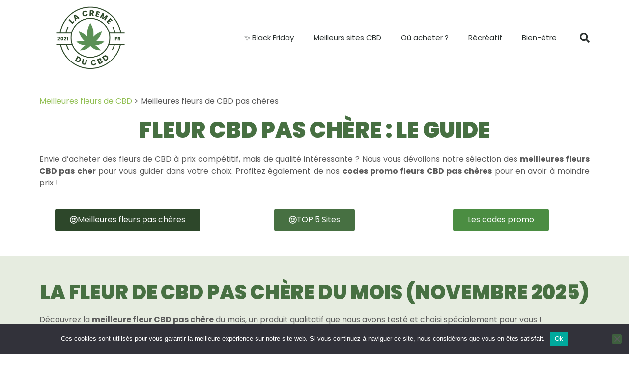

--- FILE ---
content_type: text/html; charset=UTF-8
request_url: https://www.lacremeducbd.fr/fleurs-cbd/pas-cher/
body_size: 125741
content:
<!doctype html>
<html lang="fr-FR" prefix="og: https://ogp.me/ns#">
<head><meta charset="UTF-8"><script>if(navigator.userAgent.match(/MSIE|Internet Explorer/i)||navigator.userAgent.match(/Trident\/7\..*?rv:11/i)){var href=document.location.href;if(!href.match(/[?&]nowprocket/)){if(href.indexOf("?")==-1){if(href.indexOf("#")==-1){document.location.href=href+"?nowprocket=1"}else{document.location.href=href.replace("#","?nowprocket=1#")}}else{if(href.indexOf("#")==-1){document.location.href=href+"&nowprocket=1"}else{document.location.href=href.replace("#","&nowprocket=1#")}}}}</script><script>(()=>{class RocketLazyLoadScripts{constructor(){this.v="2.0.4",this.userEvents=["keydown","keyup","mousedown","mouseup","mousemove","mouseover","mouseout","touchmove","touchstart","touchend","touchcancel","wheel","click","dblclick","input"],this.attributeEvents=["onblur","onclick","oncontextmenu","ondblclick","onfocus","onmousedown","onmouseenter","onmouseleave","onmousemove","onmouseout","onmouseover","onmouseup","onmousewheel","onscroll","onsubmit"]}async t(){this.i(),this.o(),/iP(ad|hone)/.test(navigator.userAgent)&&this.h(),this.u(),this.l(this),this.m(),this.k(this),this.p(this),this._(),await Promise.all([this.R(),this.L()]),this.lastBreath=Date.now(),this.S(this),this.P(),this.D(),this.O(),this.M(),await this.C(this.delayedScripts.normal),await this.C(this.delayedScripts.defer),await this.C(this.delayedScripts.async),await this.T(),await this.F(),await this.j(),await this.A(),window.dispatchEvent(new Event("rocket-allScriptsLoaded")),this.everythingLoaded=!0,this.lastTouchEnd&&await new Promise(t=>setTimeout(t,500-Date.now()+this.lastTouchEnd)),this.I(),this.H(),this.U(),this.W()}i(){this.CSPIssue=sessionStorage.getItem("rocketCSPIssue"),document.addEventListener("securitypolicyviolation",t=>{this.CSPIssue||"script-src-elem"!==t.violatedDirective||"data"!==t.blockedURI||(this.CSPIssue=!0,sessionStorage.setItem("rocketCSPIssue",!0))},{isRocket:!0})}o(){window.addEventListener("pageshow",t=>{this.persisted=t.persisted,this.realWindowLoadedFired=!0},{isRocket:!0}),window.addEventListener("pagehide",()=>{this.onFirstUserAction=null},{isRocket:!0})}h(){let t;function e(e){t=e}window.addEventListener("touchstart",e,{isRocket:!0}),window.addEventListener("touchend",function i(o){o.changedTouches[0]&&t.changedTouches[0]&&Math.abs(o.changedTouches[0].pageX-t.changedTouches[0].pageX)<10&&Math.abs(o.changedTouches[0].pageY-t.changedTouches[0].pageY)<10&&o.timeStamp-t.timeStamp<200&&(window.removeEventListener("touchstart",e,{isRocket:!0}),window.removeEventListener("touchend",i,{isRocket:!0}),"INPUT"===o.target.tagName&&"text"===o.target.type||(o.target.dispatchEvent(new TouchEvent("touchend",{target:o.target,bubbles:!0})),o.target.dispatchEvent(new MouseEvent("mouseover",{target:o.target,bubbles:!0})),o.target.dispatchEvent(new PointerEvent("click",{target:o.target,bubbles:!0,cancelable:!0,detail:1,clientX:o.changedTouches[0].clientX,clientY:o.changedTouches[0].clientY})),event.preventDefault()))},{isRocket:!0})}q(t){this.userActionTriggered||("mousemove"!==t.type||this.firstMousemoveIgnored?"keyup"===t.type||"mouseover"===t.type||"mouseout"===t.type||(this.userActionTriggered=!0,this.onFirstUserAction&&this.onFirstUserAction()):this.firstMousemoveIgnored=!0),"click"===t.type&&t.preventDefault(),t.stopPropagation(),t.stopImmediatePropagation(),"touchstart"===this.lastEvent&&"touchend"===t.type&&(this.lastTouchEnd=Date.now()),"click"===t.type&&(this.lastTouchEnd=0),this.lastEvent=t.type,t.composedPath&&t.composedPath()[0].getRootNode()instanceof ShadowRoot&&(t.rocketTarget=t.composedPath()[0]),this.savedUserEvents.push(t)}u(){this.savedUserEvents=[],this.userEventHandler=this.q.bind(this),this.userEvents.forEach(t=>window.addEventListener(t,this.userEventHandler,{passive:!1,isRocket:!0})),document.addEventListener("visibilitychange",this.userEventHandler,{isRocket:!0})}U(){this.userEvents.forEach(t=>window.removeEventListener(t,this.userEventHandler,{passive:!1,isRocket:!0})),document.removeEventListener("visibilitychange",this.userEventHandler,{isRocket:!0}),this.savedUserEvents.forEach(t=>{(t.rocketTarget||t.target).dispatchEvent(new window[t.constructor.name](t.type,t))})}m(){const t="return false",e=Array.from(this.attributeEvents,t=>"data-rocket-"+t),i="["+this.attributeEvents.join("],[")+"]",o="[data-rocket-"+this.attributeEvents.join("],[data-rocket-")+"]",s=(e,i,o)=>{o&&o!==t&&(e.setAttribute("data-rocket-"+i,o),e["rocket"+i]=new Function("event",o),e.setAttribute(i,t))};new MutationObserver(t=>{for(const n of t)"attributes"===n.type&&(n.attributeName.startsWith("data-rocket-")||this.everythingLoaded?n.attributeName.startsWith("data-rocket-")&&this.everythingLoaded&&this.N(n.target,n.attributeName.substring(12)):s(n.target,n.attributeName,n.target.getAttribute(n.attributeName))),"childList"===n.type&&n.addedNodes.forEach(t=>{if(t.nodeType===Node.ELEMENT_NODE)if(this.everythingLoaded)for(const i of[t,...t.querySelectorAll(o)])for(const t of i.getAttributeNames())e.includes(t)&&this.N(i,t.substring(12));else for(const e of[t,...t.querySelectorAll(i)])for(const t of e.getAttributeNames())this.attributeEvents.includes(t)&&s(e,t,e.getAttribute(t))})}).observe(document,{subtree:!0,childList:!0,attributeFilter:[...this.attributeEvents,...e]})}I(){this.attributeEvents.forEach(t=>{document.querySelectorAll("[data-rocket-"+t+"]").forEach(e=>{this.N(e,t)})})}N(t,e){const i=t.getAttribute("data-rocket-"+e);i&&(t.setAttribute(e,i),t.removeAttribute("data-rocket-"+e))}k(t){Object.defineProperty(HTMLElement.prototype,"onclick",{get(){return this.rocketonclick||null},set(e){this.rocketonclick=e,this.setAttribute(t.everythingLoaded?"onclick":"data-rocket-onclick","this.rocketonclick(event)")}})}S(t){function e(e,i){let o=e[i];e[i]=null,Object.defineProperty(e,i,{get:()=>o,set(s){t.everythingLoaded?o=s:e["rocket"+i]=o=s}})}e(document,"onreadystatechange"),e(window,"onload"),e(window,"onpageshow");try{Object.defineProperty(document,"readyState",{get:()=>t.rocketReadyState,set(e){t.rocketReadyState=e},configurable:!0}),document.readyState="loading"}catch(t){console.log("WPRocket DJE readyState conflict, bypassing")}}l(t){this.originalAddEventListener=EventTarget.prototype.addEventListener,this.originalRemoveEventListener=EventTarget.prototype.removeEventListener,this.savedEventListeners=[],EventTarget.prototype.addEventListener=function(e,i,o){o&&o.isRocket||!t.B(e,this)&&!t.userEvents.includes(e)||t.B(e,this)&&!t.userActionTriggered||e.startsWith("rocket-")||t.everythingLoaded?t.originalAddEventListener.call(this,e,i,o):(t.savedEventListeners.push({target:this,remove:!1,type:e,func:i,options:o}),"mouseenter"!==e&&"mouseleave"!==e||t.originalAddEventListener.call(this,e,t.savedUserEvents.push,o))},EventTarget.prototype.removeEventListener=function(e,i,o){o&&o.isRocket||!t.B(e,this)&&!t.userEvents.includes(e)||t.B(e,this)&&!t.userActionTriggered||e.startsWith("rocket-")||t.everythingLoaded?t.originalRemoveEventListener.call(this,e,i,o):t.savedEventListeners.push({target:this,remove:!0,type:e,func:i,options:o})}}J(t,e){this.savedEventListeners=this.savedEventListeners.filter(i=>{let o=i.type,s=i.target||window;return e!==o||t!==s||(this.B(o,s)&&(i.type="rocket-"+o),this.$(i),!1)})}H(){EventTarget.prototype.addEventListener=this.originalAddEventListener,EventTarget.prototype.removeEventListener=this.originalRemoveEventListener,this.savedEventListeners.forEach(t=>this.$(t))}$(t){t.remove?this.originalRemoveEventListener.call(t.target,t.type,t.func,t.options):this.originalAddEventListener.call(t.target,t.type,t.func,t.options)}p(t){let e;function i(e){return t.everythingLoaded?e:e.split(" ").map(t=>"load"===t||t.startsWith("load.")?"rocket-jquery-load":t).join(" ")}function o(o){function s(e){const s=o.fn[e];o.fn[e]=o.fn.init.prototype[e]=function(){return this[0]===window&&t.userActionTriggered&&("string"==typeof arguments[0]||arguments[0]instanceof String?arguments[0]=i(arguments[0]):"object"==typeof arguments[0]&&Object.keys(arguments[0]).forEach(t=>{const e=arguments[0][t];delete arguments[0][t],arguments[0][i(t)]=e})),s.apply(this,arguments),this}}if(o&&o.fn&&!t.allJQueries.includes(o)){const e={DOMContentLoaded:[],"rocket-DOMContentLoaded":[]};for(const t in e)document.addEventListener(t,()=>{e[t].forEach(t=>t())},{isRocket:!0});o.fn.ready=o.fn.init.prototype.ready=function(i){function s(){parseInt(o.fn.jquery)>2?setTimeout(()=>i.bind(document)(o)):i.bind(document)(o)}return"function"==typeof i&&(t.realDomReadyFired?!t.userActionTriggered||t.fauxDomReadyFired?s():e["rocket-DOMContentLoaded"].push(s):e.DOMContentLoaded.push(s)),o([])},s("on"),s("one"),s("off"),t.allJQueries.push(o)}e=o}t.allJQueries=[],o(window.jQuery),Object.defineProperty(window,"jQuery",{get:()=>e,set(t){o(t)}})}P(){const t=new Map;document.write=document.writeln=function(e){const i=document.currentScript,o=document.createRange(),s=i.parentElement;let n=t.get(i);void 0===n&&(n=i.nextSibling,t.set(i,n));const c=document.createDocumentFragment();o.setStart(c,0),c.appendChild(o.createContextualFragment(e)),s.insertBefore(c,n)}}async R(){return new Promise(t=>{this.userActionTriggered?t():this.onFirstUserAction=t})}async L(){return new Promise(t=>{document.addEventListener("DOMContentLoaded",()=>{this.realDomReadyFired=!0,t()},{isRocket:!0})})}async j(){return this.realWindowLoadedFired?Promise.resolve():new Promise(t=>{window.addEventListener("load",t,{isRocket:!0})})}M(){this.pendingScripts=[];this.scriptsMutationObserver=new MutationObserver(t=>{for(const e of t)e.addedNodes.forEach(t=>{"SCRIPT"!==t.tagName||t.noModule||t.isWPRocket||this.pendingScripts.push({script:t,promise:new Promise(e=>{const i=()=>{const i=this.pendingScripts.findIndex(e=>e.script===t);i>=0&&this.pendingScripts.splice(i,1),e()};t.addEventListener("load",i,{isRocket:!0}),t.addEventListener("error",i,{isRocket:!0}),setTimeout(i,1e3)})})})}),this.scriptsMutationObserver.observe(document,{childList:!0,subtree:!0})}async F(){await this.X(),this.pendingScripts.length?(await this.pendingScripts[0].promise,await this.F()):this.scriptsMutationObserver.disconnect()}D(){this.delayedScripts={normal:[],async:[],defer:[]},document.querySelectorAll("script[type$=rocketlazyloadscript]").forEach(t=>{t.hasAttribute("data-rocket-src")?t.hasAttribute("async")&&!1!==t.async?this.delayedScripts.async.push(t):t.hasAttribute("defer")&&!1!==t.defer||"module"===t.getAttribute("data-rocket-type")?this.delayedScripts.defer.push(t):this.delayedScripts.normal.push(t):this.delayedScripts.normal.push(t)})}async _(){await this.L();let t=[];document.querySelectorAll("script[type$=rocketlazyloadscript][data-rocket-src]").forEach(e=>{let i=e.getAttribute("data-rocket-src");if(i&&!i.startsWith("data:")){i.startsWith("//")&&(i=location.protocol+i);try{const o=new URL(i).origin;o!==location.origin&&t.push({src:o,crossOrigin:e.crossOrigin||"module"===e.getAttribute("data-rocket-type")})}catch(t){}}}),t=[...new Map(t.map(t=>[JSON.stringify(t),t])).values()],this.Y(t,"preconnect")}async G(t){if(await this.K(),!0!==t.noModule||!("noModule"in HTMLScriptElement.prototype))return new Promise(e=>{let i;function o(){(i||t).setAttribute("data-rocket-status","executed"),e()}try{if(navigator.userAgent.includes("Firefox/")||""===navigator.vendor||this.CSPIssue)i=document.createElement("script"),[...t.attributes].forEach(t=>{let e=t.nodeName;"type"!==e&&("data-rocket-type"===e&&(e="type"),"data-rocket-src"===e&&(e="src"),i.setAttribute(e,t.nodeValue))}),t.text&&(i.text=t.text),t.nonce&&(i.nonce=t.nonce),i.hasAttribute("src")?(i.addEventListener("load",o,{isRocket:!0}),i.addEventListener("error",()=>{i.setAttribute("data-rocket-status","failed-network"),e()},{isRocket:!0}),setTimeout(()=>{i.isConnected||e()},1)):(i.text=t.text,o()),i.isWPRocket=!0,t.parentNode.replaceChild(i,t);else{const i=t.getAttribute("data-rocket-type"),s=t.getAttribute("data-rocket-src");i?(t.type=i,t.removeAttribute("data-rocket-type")):t.removeAttribute("type"),t.addEventListener("load",o,{isRocket:!0}),t.addEventListener("error",i=>{this.CSPIssue&&i.target.src.startsWith("data:")?(console.log("WPRocket: CSP fallback activated"),t.removeAttribute("src"),this.G(t).then(e)):(t.setAttribute("data-rocket-status","failed-network"),e())},{isRocket:!0}),s?(t.fetchPriority="high",t.removeAttribute("data-rocket-src"),t.src=s):t.src="data:text/javascript;base64,"+window.btoa(unescape(encodeURIComponent(t.text)))}}catch(i){t.setAttribute("data-rocket-status","failed-transform"),e()}});t.setAttribute("data-rocket-status","skipped")}async C(t){const e=t.shift();return e?(e.isConnected&&await this.G(e),this.C(t)):Promise.resolve()}O(){this.Y([...this.delayedScripts.normal,...this.delayedScripts.defer,...this.delayedScripts.async],"preload")}Y(t,e){this.trash=this.trash||[];let i=!0;var o=document.createDocumentFragment();t.forEach(t=>{const s=t.getAttribute&&t.getAttribute("data-rocket-src")||t.src;if(s&&!s.startsWith("data:")){const n=document.createElement("link");n.href=s,n.rel=e,"preconnect"!==e&&(n.as="script",n.fetchPriority=i?"high":"low"),t.getAttribute&&"module"===t.getAttribute("data-rocket-type")&&(n.crossOrigin=!0),t.crossOrigin&&(n.crossOrigin=t.crossOrigin),t.integrity&&(n.integrity=t.integrity),t.nonce&&(n.nonce=t.nonce),o.appendChild(n),this.trash.push(n),i=!1}}),document.head.appendChild(o)}W(){this.trash.forEach(t=>t.remove())}async T(){try{document.readyState="interactive"}catch(t){}this.fauxDomReadyFired=!0;try{await this.K(),this.J(document,"readystatechange"),document.dispatchEvent(new Event("rocket-readystatechange")),await this.K(),document.rocketonreadystatechange&&document.rocketonreadystatechange(),await this.K(),this.J(document,"DOMContentLoaded"),document.dispatchEvent(new Event("rocket-DOMContentLoaded")),await this.K(),this.J(window,"DOMContentLoaded"),window.dispatchEvent(new Event("rocket-DOMContentLoaded"))}catch(t){console.error(t)}}async A(){try{document.readyState="complete"}catch(t){}try{await this.K(),this.J(document,"readystatechange"),document.dispatchEvent(new Event("rocket-readystatechange")),await this.K(),document.rocketonreadystatechange&&document.rocketonreadystatechange(),await this.K(),this.J(window,"load"),window.dispatchEvent(new Event("rocket-load")),await this.K(),window.rocketonload&&window.rocketonload(),await this.K(),this.allJQueries.forEach(t=>t(window).trigger("rocket-jquery-load")),await this.K(),this.J(window,"pageshow");const t=new Event("rocket-pageshow");t.persisted=this.persisted,window.dispatchEvent(t),await this.K(),window.rocketonpageshow&&window.rocketonpageshow({persisted:this.persisted})}catch(t){console.error(t)}}async K(){Date.now()-this.lastBreath>45&&(await this.X(),this.lastBreath=Date.now())}async X(){return document.hidden?new Promise(t=>setTimeout(t)):new Promise(t=>requestAnimationFrame(t))}B(t,e){return e===document&&"readystatechange"===t||(e===document&&"DOMContentLoaded"===t||(e===window&&"DOMContentLoaded"===t||(e===window&&"load"===t||e===window&&"pageshow"===t)))}static run(){(new RocketLazyLoadScripts).t()}}RocketLazyLoadScripts.run()})();</script>
	
	<meta name="viewport" content="width=device-width, initial-scale=1">
	<link rel="profile" href="https://gmpg.org/xfn/11">
		<style>img:is([sizes="auto" i], [sizes^="auto," i]) { contain-intrinsic-size: 3000px 1500px }</style>
	<script type="rocketlazyloadscript">window._wca = window._wca || [];</script>

<!-- Optimisation des moteurs de recherche par Rank Math - https://rankmath.com/ -->
<title>Fleur CBD Pas Chère : Acheter des Fleurs CBD Pas Cher ?</title>
<link crossorigin data-rocket-preconnect href="https://stats.wp.com" rel="preconnect">
<link crossorigin data-rocket-preconnect href="https://static-tracking.klaviyo.com" rel="preconnect">
<link crossorigin data-rocket-preconnect href="https://static.klaviyo.com" rel="preconnect"><link rel="preload" data-rocket-preload as="image" href="https://www.lacremeducbd.fr/wp-content/uploads/2025/03/lien-cbdpaschere-fleur150.jpg" imagesrcset="https://www.lacremeducbd.fr/wp-content/uploads/2025/03/lien-cbdpaschere-fleur150.jpg 800w, https://www.lacremeducbd.fr/wp-content/uploads/2025/03/lien-cbdpaschere-fleur150-300x225.jpg 300w, https://www.lacremeducbd.fr/wp-content/uploads/2025/03/lien-cbdpaschere-fleur150-768x576.jpg 768w, https://www.lacremeducbd.fr/wp-content/uploads/2025/03/lien-cbdpaschere-fleur150-600x450.jpg 600w" imagesizes="(max-width: 800px) 100vw, 800px" fetchpriority="high">
<meta name="description" content="Envie d&#039;acheter des fleurs CBD pas cher ? Voici nos meilleures fleurs CBD à moindre prix et nos codes promo pour en avoir à prix promotionnel !"/>
<meta name="robots" content="follow, index, max-snippet:-1, max-video-preview:-1, max-image-preview:large"/>
<link rel="canonical" href="https://www.lacremeducbd.fr/fleurs-cbd/pas-cher/" />
<meta property="og:locale" content="fr_FR" />
<meta property="og:type" content="article" />
<meta property="og:title" content="Fleur CBD Pas Chère : Acheter des Fleurs CBD Pas Cher ?" />
<meta property="og:description" content="Envie d&#039;acheter des fleurs CBD pas cher ? Voici nos meilleures fleurs CBD à moindre prix et nos codes promo pour en avoir à prix promotionnel !" />
<meta property="og:url" content="https://www.lacremeducbd.fr/fleurs-cbd/pas-cher/" />
<meta property="og:site_name" content="lacremeducbd.fr" />
<meta property="og:updated_time" content="2023-06-12T13:52:36+02:00" />
<meta property="og:image" content="https://www.lacremeducbd.fr/wp-content/uploads/2021/04/meilleures-fleurs-cbd.jpg" />
<meta property="og:image:secure_url" content="https://www.lacremeducbd.fr/wp-content/uploads/2021/04/meilleures-fleurs-cbd.jpg" />
<meta property="og:image:width" content="1200" />
<meta property="og:image:height" content="628" />
<meta property="og:image:alt" content="meilleures fleurs cbd" />
<meta property="og:image:type" content="image/jpeg" />
<meta property="article:published_time" content="2021-07-18T19:53:13+02:00" />
<meta property="article:modified_time" content="2023-06-12T13:52:36+02:00" />
<meta name="twitter:card" content="summary_large_image" />
<meta name="twitter:title" content="Fleur CBD Pas Chère : Acheter des Fleurs CBD Pas Cher ?" />
<meta name="twitter:description" content="Envie d&#039;acheter des fleurs CBD pas cher ? Voici nos meilleures fleurs CBD à moindre prix et nos codes promo pour en avoir à prix promotionnel !" />
<meta name="twitter:image" content="https://www.lacremeducbd.fr/wp-content/uploads/2021/04/meilleures-fleurs-cbd.jpg" />
<meta name="twitter:label1" content="Temps de lecture" />
<meta name="twitter:data1" content="6 minutes" />
<script type="application/ld+json" class="rank-math-schema">{"@context":"https://schema.org","@graph":[{"@type":"Organization","@id":"https://www.lacremeducbd.fr/#organization","name":"La Cr\u00e8me du CBD","logo":{"@type":"ImageObject","@id":"https://www.lacremeducbd.fr/#logo","url":"https://www.lacremeducbd.fr/wp-content/uploads/2021/03/cropped-logo-la-creme-cbd-1.png","contentUrl":"https://www.lacremeducbd.fr/wp-content/uploads/2021/03/cropped-logo-la-creme-cbd-1.png","caption":"La Cr\u00e8me du CBD","inLanguage":"fr-FR","width":"512","height":"512"}},{"@type":"WebSite","@id":"https://www.lacremeducbd.fr/#website","url":"https://www.lacremeducbd.fr","name":"La Cr\u00e8me du CBD","publisher":{"@id":"https://www.lacremeducbd.fr/#organization"},"inLanguage":"fr-FR"},{"@type":"ImageObject","@id":"https://www.lacremeducbd.fr/wp-content/uploads/2021/04/meilleures-fleurs-cbd.jpg","url":"https://www.lacremeducbd.fr/wp-content/uploads/2021/04/meilleures-fleurs-cbd.jpg","width":"1200","height":"628","caption":"meilleures fleurs cbd","inLanguage":"fr-FR"},{"@type":"WebPage","@id":"https://www.lacremeducbd.fr/fleurs-cbd/pas-cher/#webpage","url":"https://www.lacremeducbd.fr/fleurs-cbd/pas-cher/","name":"Fleur CBD Pas Ch\u00e8re : Acheter des Fleurs CBD Pas Cher ?","datePublished":"2021-07-18T19:53:13+02:00","dateModified":"2023-06-12T13:52:36+02:00","isPartOf":{"@id":"https://www.lacremeducbd.fr/#website"},"primaryImageOfPage":{"@id":"https://www.lacremeducbd.fr/wp-content/uploads/2021/04/meilleures-fleurs-cbd.jpg"},"inLanguage":"fr-FR"},{"@type":"Person","@id":"https://www.lacremeducbd.fr/author/leonard/","name":"La Cr\u00e8me du CBD","url":"https://www.lacremeducbd.fr/author/leonard/","image":{"@type":"ImageObject","@id":"https://secure.gravatar.com/avatar/57caa3f877d02f19be7816cd1836b846234a3f0516352de1ef83687dd2a672fa?s=96&amp;d=mm&amp;r=g","url":"https://secure.gravatar.com/avatar/57caa3f877d02f19be7816cd1836b846234a3f0516352de1ef83687dd2a672fa?s=96&amp;d=mm&amp;r=g","caption":"La Cr\u00e8me du CBD","inLanguage":"fr-FR"},"sameAs":["https://www.lacremeducbd.fr"],"worksFor":{"@id":"https://www.lacremeducbd.fr/#organization"}},{"@type":"Article","headline":"Fleur CBD Pas Ch\u00e8re : Acheter des Fleurs CBD Pas Cher ?","keywords":"fleurs cbd pas cher","datePublished":"2021-07-18T19:53:13+02:00","dateModified":"2023-06-12T13:52:36+02:00","author":{"@id":"https://www.lacremeducbd.fr/author/leonard/","name":"La Cr\u00e8me du CBD"},"publisher":{"@id":"https://www.lacremeducbd.fr/#organization"},"description":"Envie d&#039;acheter des fleurs CBD pas cher ? Voici nos meilleures fleurs CBD \u00e0 moindre prix et nos codes promo pour en avoir \u00e0 prix promotionnel !","name":"Fleur CBD Pas Ch\u00e8re : Acheter des Fleurs CBD Pas Cher ?","@id":"https://www.lacremeducbd.fr/fleurs-cbd/pas-cher/#richSnippet","isPartOf":{"@id":"https://www.lacremeducbd.fr/fleurs-cbd/pas-cher/#webpage"},"image":{"@id":"https://www.lacremeducbd.fr/wp-content/uploads/2021/04/meilleures-fleurs-cbd.jpg"},"inLanguage":"fr-FR","mainEntityOfPage":{"@id":"https://www.lacremeducbd.fr/fleurs-cbd/pas-cher/#webpage"}}]}</script>
<!-- /Extension Rank Math WordPress SEO -->

<link rel='dns-prefetch' href='//static.klaviyo.com' />
<link rel='dns-prefetch' href='//stats.wp.com' />
<link rel="alternate" type="application/rss+xml" title="lacremeducbd.fr &raquo; Flux" href="https://www.lacremeducbd.fr/feed/" />
<link rel="alternate" type="application/rss+xml" title="lacremeducbd.fr &raquo; Flux des commentaires" href="https://www.lacremeducbd.fr/comments/feed/" />
<link data-minify="1" rel='stylesheet' id='local-fonts-css' href='https://www.lacremeducbd.fr/wp-content/cache/min/1/wp-content/plugins/awp-optimize/css/font-faces.css?ver=1742061138' media='all' />
<link data-minify="1" rel='stylesheet' id='tweaks-css' href='https://www.lacremeducbd.fr/wp-content/cache/min/1/wp-content/plugins/awp-optimize/css/tweaks.css?ver=1742061138' media='all' />
<style id='wp-emoji-styles-inline-css'>

	img.wp-smiley, img.emoji {
		display: inline !important;
		border: none !important;
		box-shadow: none !important;
		height: 1em !important;
		width: 1em !important;
		margin: 0 0.07em !important;
		vertical-align: -0.1em !important;
		background: none !important;
		padding: 0 !important;
	}
</style>
<link rel='stylesheet' id='cookie-notice-front-css' href='https://www.lacremeducbd.fr/wp-content/plugins/cookie-notice/css/front.min.css?ver=2.5.8' media='all' />
<link rel='stylesheet' id='kk-star-ratings-css' href='https://www.lacremeducbd.fr/wp-content/plugins/kk-star-ratings/src/core/public/css/kk-star-ratings.min.css?ver=5.4.10.2' media='all' />
<link data-minify="1" rel='stylesheet' id='woocommerce-layout-css' href='https://www.lacremeducbd.fr/wp-content/cache/min/1/wp-content/plugins/woocommerce/assets/css/woocommerce-layout.css?ver=1742061138' media='all' />
<style id='woocommerce-layout-inline-css'>

	.infinite-scroll .woocommerce-pagination {
		display: none;
	}
</style>
<link data-minify="1" rel='stylesheet' id='woocommerce-smallscreen-css' href='https://www.lacremeducbd.fr/wp-content/cache/min/1/wp-content/plugins/woocommerce/assets/css/woocommerce-smallscreen.css?ver=1742061138' media='only screen and (max-width: 768px)' />
<link data-minify="1" rel='stylesheet' id='woocommerce-general-css' href='https://www.lacremeducbd.fr/wp-content/cache/min/1/wp-content/plugins/woocommerce/assets/css/woocommerce.css?ver=1742061138' media='all' />
<style id='woocommerce-inline-inline-css'>
.woocommerce form .form-row .required { visibility: visible; }
</style>
<link data-minify="1" rel='stylesheet' id='brands-styles-css' href='https://www.lacremeducbd.fr/wp-content/cache/min/1/wp-content/plugins/woocommerce/assets/css/brands.css?ver=1742061138' media='all' />
<link data-minify="1" rel='stylesheet' id='hello-elementor-css' href='https://www.lacremeducbd.fr/wp-content/cache/min/1/wp-content/themes/hello-elementor/assets/css/reset.css?ver=1749407408' media='all' />
<link data-minify="1" rel='stylesheet' id='hello-elementor-theme-style-css' href='https://www.lacremeducbd.fr/wp-content/cache/min/1/wp-content/themes/hello-elementor/assets/css/theme.css?ver=1749407408' media='all' />
<link data-minify="1" rel='stylesheet' id='hello-elementor-header-footer-css' href='https://www.lacremeducbd.fr/wp-content/cache/min/1/wp-content/themes/hello-elementor/assets/css/header-footer.css?ver=1749407408' media='all' />
<link rel='stylesheet' id='elementor-frontend-css' href='https://www.lacremeducbd.fr/wp-content/plugins/elementor/assets/css/frontend.min.css?ver=3.32.5' media='all' />
<style id='elementor-frontend-inline-css'>
.elementor-kit-5{--e-global-color-primary:#477042;--e-global-color-secondary:#404440;--e-global-color-text:#595959;--e-global-color-accent:#4B8D42;--e-global-color-3f223bf:#E6ECE0;--e-global-color-991c367:#2D472A;--e-global-color-eb73361:#DEC593;--e-global-color-fe1401d:#BDA26D;--e-global-color-49119e0:#DAE4CF;--e-global-color-b331865:#9EC865;--e-global-color-359e59d:#EFEFEF;--e-global-color-27372f0:#40603B;--e-global-color-35698a3:#93C055;--e-global-typography-primary-font-family:"Poppins";--e-global-typography-primary-font-weight:600;--e-global-typography-secondary-font-family:"Poppins";--e-global-typography-secondary-font-weight:400;--e-global-typography-text-font-family:"Poppins";--e-global-typography-text-font-weight:400;--e-global-typography-accent-font-family:"Poppins";--e-global-typography-accent-font-weight:500;color:var( --e-global-color-text );font-family:"Poppins", Sans-serif;}.elementor-kit-5 button,.elementor-kit-5 input[type="button"],.elementor-kit-5 input[type="submit"],.elementor-kit-5 .elementor-button{background-color:var( --e-global-color-accent );color:#FFFFFF;}.elementor-kit-5 button:hover,.elementor-kit-5 button:focus,.elementor-kit-5 input[type="button"]:hover,.elementor-kit-5 input[type="button"]:focus,.elementor-kit-5 input[type="submit"]:hover,.elementor-kit-5 input[type="submit"]:focus,.elementor-kit-5 .elementor-button:hover,.elementor-kit-5 .elementor-button:focus{background-color:var( --e-global-color-primary );color:#FFFFFF;}.elementor-kit-5 e-page-transition{background-color:#FFBC7D;}.elementor-kit-5 a{color:var( --e-global-color-35698a3 );font-family:"Poppins", Sans-serif;}.elementor-kit-5 h2{font-size:45px;}.elementor-section.elementor-section-boxed > .elementor-container{max-width:1140px;}.e-con{--container-max-width:1140px;}.elementor-widget:not(:last-child){margin-block-end:20px;}.elementor-element{--widgets-spacing:20px 20px;--widgets-spacing-row:20px;--widgets-spacing-column:20px;}{}h1.entry-title{display:var(--page-title-display);}@media(max-width:1024px){.elementor-kit-5 h2{font-size:30px;}.elementor-section.elementor-section-boxed > .elementor-container{max-width:1024px;}.e-con{--container-max-width:1024px;}}@media(max-width:767px){.elementor-kit-5 h2{font-size:28px;}.elementor-section.elementor-section-boxed > .elementor-container{max-width:767px;}.e-con{--container-max-width:767px;}}
.elementor-8273 .elementor-element.elementor-element-2df35fb > .elementor-container > .elementor-column > .elementor-widget-wrap{align-content:center;align-items:center;}.elementor-8273 .elementor-element.elementor-element-2df35fb > .elementor-container{max-width:1180px;}.elementor-8273 .elementor-element.elementor-element-2df35fb, .elementor-8273 .elementor-element.elementor-element-2df35fb > .elementor-background-overlay{border-radius:0px 0px 0px 0px;}.elementor-8273 .elementor-element.elementor-element-2df35fb{margin-top:10px;margin-bottom:10px;}.elementor-8273 .elementor-element.elementor-element-053ba10 > .elementor-widget-wrap > .elementor-widget:not(.elementor-widget__width-auto):not(.elementor-widget__width-initial):not(:last-child):not(.elementor-absolute){margin-bottom:0px;}.elementor-8273 .elementor-element.elementor-element-053ba10 > .elementor-element-populated{margin:0% 0% 0% 0%;--e-column-margin-right:0%;--e-column-margin-left:0%;}.elementor-8273 .elementor-element.elementor-element-12c91e8{margin-top:20px;margin-bottom:0px;}.elementor-widget-heading .elementor-heading-title{color:var( --e-global-color-primary );}.elementor-8273 .elementor-element.elementor-element-1d54260{text-align:center;}.elementor-8273 .elementor-element.elementor-element-1d54260 .elementor-heading-title{font-size:45px;font-weight:900;text-transform:uppercase;line-height:1.2em;color:var( --e-global-color-primary );}.elementor-widget-text-editor{color:var( --e-global-color-text );}.elementor-widget-text-editor.elementor-drop-cap-view-stacked .elementor-drop-cap{background-color:var( --e-global-color-primary );}.elementor-widget-text-editor.elementor-drop-cap-view-framed .elementor-drop-cap, .elementor-widget-text-editor.elementor-drop-cap-view-default .elementor-drop-cap{color:var( --e-global-color-primary );border-color:var( --e-global-color-primary );}.elementor-8273 .elementor-element.elementor-element-8a577c1{text-align:justify;}.elementor-8273 .elementor-element.elementor-element-f1cd050{margin-top:5px;margin-bottom:20px;padding:0px 0px 0px 0px;}.elementor-widget-button .elementor-button{background-color:var( --e-global-color-accent );}.elementor-8273 .elementor-element.elementor-element-35b8d70 .elementor-button{background-color:var( --e-global-color-991c367 );}.elementor-8273 .elementor-element.elementor-element-35b8d70 .elementor-button-content-wrapper{flex-direction:row;}.elementor-8273 .elementor-element.elementor-element-2f39f8d .elementor-button{background-color:var( --e-global-color-primary );}.elementor-8273 .elementor-element.elementor-element-2f39f8d .elementor-button-content-wrapper{flex-direction:row;}.elementor-8273 .elementor-element.elementor-element-99c3698 > .elementor-container > .elementor-column > .elementor-widget-wrap{align-content:center;align-items:center;}.elementor-8273 .elementor-element.elementor-element-99c3698:not(.elementor-motion-effects-element-type-background), .elementor-8273 .elementor-element.elementor-element-99c3698 > .elementor-motion-effects-container > .elementor-motion-effects-layer{background-color:var( --e-global-color-3f223bf );}.elementor-8273 .elementor-element.elementor-element-99c3698 > .elementor-container{max-width:1180px;}.elementor-8273 .elementor-element.elementor-element-99c3698{transition:background 0.3s, border 0.3s, border-radius 0.3s, box-shadow 0.3s;margin-top:0px;margin-bottom:0px;padding:20px 0px 0px 0px;}.elementor-8273 .elementor-element.elementor-element-99c3698 > .elementor-background-overlay{transition:background 0.3s, border-radius 0.3s, opacity 0.3s;}.elementor-8273 .elementor-element.elementor-element-bbba9b4 > .elementor-element-populated{margin:0% 0% 0% 0%;--e-column-margin-right:0%;--e-column-margin-left:0%;padding:0px 0px 0px 0px;}.elementor-8273 .elementor-element.elementor-element-b78d00e{margin-top:20px;margin-bottom:0px;}.elementor-8273 .elementor-element.elementor-element-1dc23fc > .elementor-widget-wrap > .elementor-widget:not(.elementor-widget__width-auto):not(.elementor-widget__width-initial):not(:last-child):not(.elementor-absolute){margin-bottom:20px;}.elementor-8273 .elementor-element.elementor-element-e998808{text-align:center;}.elementor-8273 .elementor-element.elementor-element-e998808 .elementor-heading-title{font-size:40px;font-weight:900;text-transform:uppercase;line-height:1.2em;color:var( --e-global-color-primary );}.elementor-8273 .elementor-element.elementor-element-2f74229{text-align:justify;}.elementor-8273 .elementor-element.elementor-element-3ece2df:not(.elementor-motion-effects-element-type-background), .elementor-8273 .elementor-element.elementor-element-3ece2df > .elementor-motion-effects-container > .elementor-motion-effects-layer{background-color:var( --e-global-color-3f223bf );}.elementor-8273 .elementor-element.elementor-element-3ece2df{transition:background 0.3s, border 0.3s, border-radius 0.3s, box-shadow 0.3s;padding:0px 0px 95px 0px;}.elementor-8273 .elementor-element.elementor-element-3ece2df > .elementor-background-overlay{transition:background 0.3s, border-radius 0.3s, opacity 0.3s;}.elementor-8273 .elementor-element.elementor-element-6399b81 > .elementor-widget-wrap > .elementor-widget:not(.elementor-widget__width-auto):not(.elementor-widget__width-initial):not(:last-child):not(.elementor-absolute){margin-bottom:0px;}.elementor-8273 .elementor-element.elementor-element-6399b81 > .elementor-element-populated{margin:0px 0px 0px 0px;--e-column-margin-right:0px;--e-column-margin-left:0px;padding:0px 0px 0px 0px;}.elementor-widget-posts .elementor-button{background-color:var( --e-global-color-accent );}.elementor-widget-posts .elementor-post__title, .elementor-widget-posts .elementor-post__title a{color:var( --e-global-color-secondary );}.elementor-widget-posts .elementor-post__read-more{color:var( --e-global-color-accent );}.elementor-widget-posts .elementor-post__card .elementor-post__badge{background-color:var( --e-global-color-accent );}.elementor-widget-posts .ecs-load-more-button .elementor-button{background-color:var( --e-global-color-accent );}.elementor-8273 .elementor-element.elementor-element-1bc6748{--grid-row-gap:35px;--grid-column-gap:30px;}.elementor-8273 .elementor-element.elementor-element-e51e30c > .elementor-container{max-width:1080px;}.elementor-8273 .elementor-element.elementor-element-e51e30c{margin-top:-100px;margin-bottom:0px;}.elementor-8273 .elementor-element.elementor-element-5364041 > .elementor-container > .elementor-column > .elementor-widget-wrap{align-content:center;align-items:center;}.elementor-8273 .elementor-element.elementor-element-5364041:not(.elementor-motion-effects-element-type-background), .elementor-8273 .elementor-element.elementor-element-5364041 > .elementor-motion-effects-container > .elementor-motion-effects-layer{background-color:#FFFFFF;}.elementor-8273 .elementor-element.elementor-element-5364041{transition:background 0.3s, border 0.3s, border-radius 0.3s, box-shadow 0.3s;padding:20px 20px 0px 20px;}.elementor-8273 .elementor-element.elementor-element-5364041 > .elementor-background-overlay{transition:background 0.3s, border-radius 0.3s, opacity 0.3s;}.elementor-8273 .elementor-element.elementor-element-8fbc603{text-align:center;}.elementor-8273 .elementor-element.elementor-element-8fbc603 .elementor-heading-title{font-family:"Poppins", Sans-serif;font-weight:900;text-transform:uppercase;color:#477042;}.elementor-8273 .elementor-element.elementor-element-970c75b{text-align:justify;font-family:"Poppins", Sans-serif;font-size:18px;}.elementor-8273 .elementor-element.elementor-element-6ba579b{padding:0px 0px 30px 0px;}.elementor-8273 .elementor-element.elementor-element-b4b30c5{--grid-row-gap:35px;--grid-column-gap:30px;}.elementor-8273 .elementor-element.elementor-element-c61e8de{--grid-row-gap:35px;--grid-column-gap:30px;}.elementor-8273 .elementor-element.elementor-element-87b0989{transition:background 0.3s, border 0.3s, border-radius 0.3s, box-shadow 0.3s;margin-top:0px;margin-bottom:20px;}.elementor-8273 .elementor-element.elementor-element-87b0989 > .elementor-background-overlay{transition:background 0.3s, border-radius 0.3s, opacity 0.3s;}.elementor-8273 .elementor-element.elementor-element-742b3f4{text-align:center;}.elementor-8273 .elementor-element.elementor-element-742b3f4 .elementor-heading-title{font-size:30px;font-weight:900;line-height:1.2em;color:var( --e-global-color-secondary );}.elementor-8273 .elementor-element.elementor-element-88c6103{text-align:justify;}.elementor-8273 .elementor-element.elementor-element-afd13b5{--grid-row-gap:35px;--grid-column-gap:30px;}.elementor-8273 .elementor-element.elementor-element-1ace6c5{margin-top:0px;margin-bottom:20px;}.elementor-8273 .elementor-element.elementor-element-e77cee7{text-align:center;}.elementor-8273 .elementor-element.elementor-element-e77cee7 .elementor-heading-title{font-size:30px;font-weight:900;line-height:1.2em;color:var( --e-global-color-secondary );}.elementor-8273 .elementor-element.elementor-element-a249a10{text-align:justify;}.elementor-8273 .elementor-element.elementor-element-cad82c8{--grid-row-gap:35px;--grid-column-gap:30px;}.elementor-8273 .elementor-element.elementor-element-56e148e{margin-top:0px;margin-bottom:20px;}.elementor-8273 .elementor-element.elementor-element-bd02493{text-align:center;}.elementor-8273 .elementor-element.elementor-element-bd02493 .elementor-heading-title{font-size:30px;font-weight:900;line-height:1.2em;color:var( --e-global-color-secondary );}.elementor-8273 .elementor-element.elementor-element-4c3b8f3{text-align:justify;}.elementor-8273 .elementor-element.elementor-element-71ff1d0{--grid-row-gap:35px;--grid-column-gap:30px;}.elementor-8273 .elementor-element.elementor-element-d1e0817:not(.elementor-motion-effects-element-type-background), .elementor-8273 .elementor-element.elementor-element-d1e0817 > .elementor-motion-effects-container > .elementor-motion-effects-layer{background-color:var( --e-global-color-27372f0 );}.elementor-8273 .elementor-element.elementor-element-d1e0817{transition:background 0.3s, border 0.3s, border-radius 0.3s, box-shadow 0.3s;margin-top:00px;margin-bottom:0px;padding:25px 0px 0px 0px;}.elementor-8273 .elementor-element.elementor-element-d1e0817 > .elementor-background-overlay{transition:background 0.3s, border-radius 0.3s, opacity 0.3s;}.elementor-8273 .elementor-element.elementor-element-9340791{text-align:center;}.elementor-8273 .elementor-element.elementor-element-9340791 .elementor-heading-title{font-family:"Poppins", Sans-serif;font-weight:900;text-transform:uppercase;color:#FFFFFF;}.elementor-8273 .elementor-element.elementor-element-05511de > .elementor-widget-container{padding:15px 30px 5px 0px;}.elementor-8273 .elementor-element.elementor-element-05511de{text-align:justify;color:#FFFFFF;}.elementor-8273 .elementor-element.elementor-element-260744c:not(.elementor-motion-effects-element-type-background), .elementor-8273 .elementor-element.elementor-element-260744c > .elementor-motion-effects-container > .elementor-motion-effects-layer{background-color:var( --e-global-color-primary );}.elementor-8273 .elementor-element.elementor-element-260744c{transition:background 0.3s, border 0.3s, border-radius 0.3s, box-shadow 0.3s;padding:0px 0px 25px 0px;}.elementor-8273 .elementor-element.elementor-element-260744c > .elementor-background-overlay{transition:background 0.3s, border-radius 0.3s, opacity 0.3s;}.elementor-8273 .elementor-element.elementor-element-e4e9dd5 > .elementor-widget-wrap > .elementor-widget:not(.elementor-widget__width-auto):not(.elementor-widget__width-initial):not(:last-child):not(.elementor-absolute){margin-bottom:0px;}.elementor-8273 .elementor-element.elementor-element-e4e9dd5 > .elementor-element-populated{margin:0px 0px 0px 0px;--e-column-margin-right:0px;--e-column-margin-left:0px;padding:0px 0px 0px 0px;}.elementor-8273 .elementor-element.elementor-element-6557954{--grid-row-gap:35px;--grid-column-gap:30px;}.elementor-8273 .elementor-element.elementor-element-ae72840:not(.elementor-motion-effects-element-type-background), .elementor-8273 .elementor-element.elementor-element-ae72840 > .elementor-motion-effects-container > .elementor-motion-effects-layer{background-color:var( --e-global-color-27372f0 );}.elementor-8273 .elementor-element.elementor-element-ae72840{transition:background 0.3s, border 0.3s, border-radius 0.3s, box-shadow 0.3s;padding:0px 0px 25px 0px;}.elementor-8273 .elementor-element.elementor-element-ae72840 > .elementor-background-overlay{transition:background 0.3s, border-radius 0.3s, opacity 0.3s;}.elementor-8273 .elementor-element.elementor-element-2516b63 > .elementor-widget-wrap > .elementor-widget:not(.elementor-widget__width-auto):not(.elementor-widget__width-initial):not(:last-child):not(.elementor-absolute){margin-bottom:0px;}.elementor-8273 .elementor-element.elementor-element-2516b63 > .elementor-element-populated{margin:0px 0px 0px 0px;--e-column-margin-right:0px;--e-column-margin-left:0px;padding:0px 0px 0px 0px;}.elementor-8273 .elementor-element.elementor-element-8da9540{--grid-row-gap:35px;--grid-column-gap:30px;}.elementor-8273 .elementor-element.elementor-element-a255e1c:not(.elementor-motion-effects-element-type-background), .elementor-8273 .elementor-element.elementor-element-a255e1c > .elementor-motion-effects-container > .elementor-motion-effects-layer{background-color:var( --e-global-color-primary );}.elementor-8273 .elementor-element.elementor-element-a255e1c{transition:background 0.3s, border 0.3s, border-radius 0.3s, box-shadow 0.3s;padding:0px 0px 25px 0px;}.elementor-8273 .elementor-element.elementor-element-a255e1c > .elementor-background-overlay{transition:background 0.3s, border-radius 0.3s, opacity 0.3s;}.elementor-8273 .elementor-element.elementor-element-dafa8c6 > .elementor-widget-wrap > .elementor-widget:not(.elementor-widget__width-auto):not(.elementor-widget__width-initial):not(:last-child):not(.elementor-absolute){margin-bottom:0px;}.elementor-8273 .elementor-element.elementor-element-dafa8c6 > .elementor-element-populated{margin:0px 0px 0px 0px;--e-column-margin-right:0px;--e-column-margin-left:0px;padding:0px 0px 0px 0px;}.elementor-8273 .elementor-element.elementor-element-290fa4a{--grid-row-gap:35px;--grid-column-gap:30px;}.elementor-8273 .elementor-element.elementor-element-eb920a5:not(.elementor-motion-effects-element-type-background), .elementor-8273 .elementor-element.elementor-element-eb920a5 > .elementor-motion-effects-container > .elementor-motion-effects-layer{background-color:var( --e-global-color-27372f0 );}.elementor-8273 .elementor-element.elementor-element-eb920a5{transition:background 0.3s, border 0.3s, border-radius 0.3s, box-shadow 0.3s;padding:0px 0px 25px 0px;}.elementor-8273 .elementor-element.elementor-element-eb920a5 > .elementor-background-overlay{transition:background 0.3s, border-radius 0.3s, opacity 0.3s;}.elementor-8273 .elementor-element.elementor-element-31212c2 > .elementor-widget-wrap > .elementor-widget:not(.elementor-widget__width-auto):not(.elementor-widget__width-initial):not(:last-child):not(.elementor-absolute){margin-bottom:0px;}.elementor-8273 .elementor-element.elementor-element-31212c2 > .elementor-element-populated{margin:0px 0px 0px 0px;--e-column-margin-right:0px;--e-column-margin-left:0px;padding:0px 0px 0px 0px;}.elementor-8273 .elementor-element.elementor-element-d107041{--grid-row-gap:35px;--grid-column-gap:30px;}.elementor-8273 .elementor-element.elementor-element-66ffc48:not(.elementor-motion-effects-element-type-background), .elementor-8273 .elementor-element.elementor-element-66ffc48 > .elementor-motion-effects-container > .elementor-motion-effects-layer{background-color:var( --e-global-color-primary );}.elementor-8273 .elementor-element.elementor-element-66ffc48{transition:background 0.3s, border 0.3s, border-radius 0.3s, box-shadow 0.3s;padding:0px 0px 25px 0px;}.elementor-8273 .elementor-element.elementor-element-66ffc48 > .elementor-background-overlay{transition:background 0.3s, border-radius 0.3s, opacity 0.3s;}.elementor-8273 .elementor-element.elementor-element-d5e12a8 > .elementor-widget-wrap > .elementor-widget:not(.elementor-widget__width-auto):not(.elementor-widget__width-initial):not(:last-child):not(.elementor-absolute){margin-bottom:0px;}.elementor-8273 .elementor-element.elementor-element-d5e12a8 > .elementor-element-populated{margin:0px 0px 0px 0px;--e-column-margin-right:0px;--e-column-margin-left:0px;padding:0px 0px 0px 0px;}.elementor-8273 .elementor-element.elementor-element-25a00d2{--grid-row-gap:35px;--grid-column-gap:30px;}.elementor-8273 .elementor-element.elementor-element-7cab25c:not(.elementor-motion-effects-element-type-background), .elementor-8273 .elementor-element.elementor-element-7cab25c > .elementor-motion-effects-container > .elementor-motion-effects-layer{background-color:var( --e-global-color-27372f0 );}.elementor-8273 .elementor-element.elementor-element-7cab25c{transition:background 0.3s, border 0.3s, border-radius 0.3s, box-shadow 0.3s;margin-top:0px;margin-bottom:0px;padding:25px 0px 25px 0px;}.elementor-8273 .elementor-element.elementor-element-7cab25c > .elementor-background-overlay{transition:background 0.3s, border-radius 0.3s, opacity 0.3s;}.elementor-8273 .elementor-element.elementor-element-6b06536 > .elementor-widget-container{padding:15px 30px 5px 0px;}.elementor-8273 .elementor-element.elementor-element-6b06536{text-align:justify;color:#FFFFFF;}.elementor-8273 .elementor-element.elementor-element-72ef118 > .elementor-container > .elementor-column > .elementor-widget-wrap{align-content:center;align-items:center;}.elementor-8273 .elementor-element.elementor-element-72ef118:not(.elementor-motion-effects-element-type-background), .elementor-8273 .elementor-element.elementor-element-72ef118 > .elementor-motion-effects-container > .elementor-motion-effects-layer{background-color:var( --e-global-color-3f223bf );}.elementor-8273 .elementor-element.elementor-element-72ef118 > .elementor-container{max-width:1180px;}.elementor-8273 .elementor-element.elementor-element-72ef118, .elementor-8273 .elementor-element.elementor-element-72ef118 > .elementor-background-overlay{border-radius:0px 0px 0px 0px;}.elementor-8273 .elementor-element.elementor-element-72ef118{transition:background 0.3s, border 0.3s, border-radius 0.3s, box-shadow 0.3s;margin-top:0px;margin-bottom:0px;padding:30px 0px 30px 0px;}.elementor-8273 .elementor-element.elementor-element-72ef118 > .elementor-background-overlay{transition:background 0.3s, border-radius 0.3s, opacity 0.3s;}.elementor-8273 .elementor-element.elementor-element-4f9a378.elementor-column > .elementor-widget-wrap{justify-content:flex-end;}.elementor-8273 .elementor-element.elementor-element-4f9a378 > .elementor-element-populated{transition:background 0.3s, border 0.3s, border-radius 0.3s, box-shadow 0.3s;margin:0% 0% 0% 0%;--e-column-margin-right:0%;--e-column-margin-left:0%;}.elementor-8273 .elementor-element.elementor-element-4f9a378 > .elementor-element-populated > .elementor-background-overlay{transition:background 0.3s, border-radius 0.3s, opacity 0.3s;}.elementor-widget-image .widget-image-caption{color:var( --e-global-color-text );}.elementor-8273 .elementor-element.elementor-element-024f327 img{width:100%;}.elementor-8273 .elementor-element.elementor-element-128d3c8 > .elementor-element-populated{margin:0% 5% 0% 5%;--e-column-margin-right:5%;--e-column-margin-left:5%;}.elementor-8273 .elementor-element.elementor-element-951b0fa{margin-top:50px;margin-bottom:50px;}.elementor-8273 .elementor-element.elementor-element-2d95ee3{text-align:left;}.elementor-8273 .elementor-element.elementor-element-2d95ee3 .elementor-heading-title{font-size:44px;font-weight:900;text-transform:uppercase;line-height:1.2em;color:var( --e-global-color-primary );}.elementor-8273 .elementor-element.elementor-element-3e4339f{text-align:justify;}.elementor-8273 .elementor-element.elementor-element-aed2db0 > .elementor-container > .elementor-column > .elementor-widget-wrap{align-content:center;align-items:center;}.elementor-8273 .elementor-element.elementor-element-aed2db0 > .elementor-container{max-width:1020px;}.elementor-8273 .elementor-element.elementor-element-aed2db0{margin-top:0px;margin-bottom:0px;}.elementor-8273 .elementor-element.elementor-element-27935b6 > .elementor-element-populated{margin:0% 5% 0% 0%;--e-column-margin-right:5%;--e-column-margin-left:0%;}.elementor-8273 .elementor-element.elementor-element-8781c81{margin-top:50px;margin-bottom:50px;}.elementor-8273 .elementor-element.elementor-element-2566973{text-align:left;}.elementor-8273 .elementor-element.elementor-element-2566973 .elementor-heading-title{font-size:30px;font-weight:900;line-height:1.2em;color:var( --e-global-color-primary );}.elementor-8273 .elementor-element.elementor-element-b1cb5d5{text-align:justify;}.elementor-8273 .elementor-element.elementor-element-2a5d55d:not(.elementor-motion-effects-element-type-background), .elementor-8273 .elementor-element.elementor-element-2a5d55d > .elementor-motion-effects-container > .elementor-motion-effects-layer{background-color:var( --e-global-color-accent );}.elementor-8273 .elementor-element.elementor-element-2a5d55d{transition:background 0.3s, border 0.3s, border-radius 0.3s, box-shadow 0.3s;padding:25px 0px 25px 0px;}.elementor-8273 .elementor-element.elementor-element-2a5d55d > .elementor-background-overlay{transition:background 0.3s, border-radius 0.3s, opacity 0.3s;}.elementor-8273 .elementor-element.elementor-element-221bb89 > .elementor-widget-wrap > .elementor-widget:not(.elementor-widget__width-auto):not(.elementor-widget__width-initial):not(:last-child):not(.elementor-absolute){margin-bottom:0px;}.elementor-8273 .elementor-element.elementor-element-221bb89 > .elementor-element-populated{margin:0px 0px 0px 0px;--e-column-margin-right:0px;--e-column-margin-left:0px;padding:0px 0px 0px 0px;}.elementor-8273 .elementor-element.elementor-element-5cdc726{text-align:center;}.elementor-8273 .elementor-element.elementor-element-5cdc726 .elementor-heading-title{font-weight:900;text-transform:uppercase;line-height:1.2em;color:#FFFFFF;}.elementor-8273 .elementor-element.elementor-element-ad4b3b4{--grid-row-gap:35px;--grid-column-gap:30px;}.elementor-8273 .elementor-element.elementor-element-b7cf5b9 > .elementor-container > .elementor-column > .elementor-widget-wrap{align-content:center;align-items:center;}.elementor-8273 .elementor-element.elementor-element-b7cf5b9:not(.elementor-motion-effects-element-type-background), .elementor-8273 .elementor-element.elementor-element-b7cf5b9 > .elementor-motion-effects-container > .elementor-motion-effects-layer{background-color:var( --e-global-color-3f223bf );}.elementor-8273 .elementor-element.elementor-element-b7cf5b9 > .elementor-container{max-width:1180px;}.elementor-8273 .elementor-element.elementor-element-b7cf5b9, .elementor-8273 .elementor-element.elementor-element-b7cf5b9 > .elementor-background-overlay{border-radius:0px 0px 0px 0px;}.elementor-8273 .elementor-element.elementor-element-b7cf5b9{transition:background 0.3s, border 0.3s, border-radius 0.3s, box-shadow 0.3s;margin-top:0px;margin-bottom:0px;padding:30px 0px 30px 0px;}.elementor-8273 .elementor-element.elementor-element-b7cf5b9 > .elementor-background-overlay{transition:background 0.3s, border-radius 0.3s, opacity 0.3s;}.elementor-8273 .elementor-element.elementor-element-83b3807.elementor-column > .elementor-widget-wrap{justify-content:flex-end;}.elementor-8273 .elementor-element.elementor-element-83b3807 > .elementor-element-populated{transition:background 0.3s, border 0.3s, border-radius 0.3s, box-shadow 0.3s;}.elementor-8273 .elementor-element.elementor-element-83b3807 > .elementor-element-populated > .elementor-background-overlay{transition:background 0.3s, border-radius 0.3s, opacity 0.3s;}.elementor-8273 .elementor-element.elementor-element-b307e30 img{width:100%;}.elementor-8273 .elementor-element.elementor-element-ad402aa > .elementor-element-populated{margin:0% 5% 0% 5%;--e-column-margin-right:5%;--e-column-margin-left:5%;}.elementor-8273 .elementor-element.elementor-element-a387f88{margin-top:50px;margin-bottom:50px;}.elementor-8273 .elementor-element.elementor-element-4d24b5d{text-align:left;}.elementor-8273 .elementor-element.elementor-element-4d24b5d .elementor-heading-title{font-size:42px;font-weight:900;text-transform:uppercase;line-height:1.2em;color:var( --e-global-color-primary );}.elementor-8273 .elementor-element.elementor-element-d2db2cf{text-align:justify;}.elementor-8273 .elementor-element.elementor-element-7de6466 > .elementor-container > .elementor-column > .elementor-widget-wrap{align-content:center;align-items:center;}.elementor-8273 .elementor-element.elementor-element-7de6466 > .elementor-container{max-width:1020px;}.elementor-8273 .elementor-element.elementor-element-7de6466{margin-top:25px;margin-bottom:25px;}.elementor-8273 .elementor-element.elementor-element-d7eff81 > .elementor-element-populated{margin:0% 5% 0% 0%;--e-column-margin-right:5%;--e-column-margin-left:0%;}.elementor-8273 .elementor-element.elementor-element-bd3f202{margin-top:50px;margin-bottom:50px;}.elementor-8273 .elementor-element.elementor-element-e3033ef{text-align:center;}.elementor-8273 .elementor-element.elementor-element-e3033ef .elementor-heading-title{font-size:40px;font-weight:900;text-transform:uppercase;line-height:1.2em;color:var( --e-global-color-primary );}.elementor-widget-mdp-questionar-elementor .mdp-questions{color:var( --e-global-color-text );}.elementor-widget-mdp-questionar-elementor .mdp-questions.ui-accordion-header-collapsed span.mdp-questionar-icon{color:var( --e-global-color-text );}.elementor-widget-mdp-questionar-elementor .ui-accordion-header.ui-accordion-header-active span.mdp-questionar-icon{color:var( --e-global-color-text );}.elementor-widget-mdp-questionar-elementor .mdp-answers p{color:var( --e-global-color-text );}.elementor-8273 .elementor-element.elementor-element-8835996 .mdp-questions{color:var( --e-global-color-text );text-align:left;border-style:none;}.elementor-8273 .elementor-element.elementor-element-8835996 .mdp-questionar-icon{margin:0px 20px 0px 0px;float:left;text-align:left;}.elementor-8273 .elementor-element.elementor-element-8835996 .mdp-questions.ui-accordion-header-collapsed span.mdp-questionar-icon{color:#000000;}.elementor-8273 .elementor-element.elementor-element-8835996 .ui-accordion-header span.mdp-questionar-icon{font-size:16px;width:16px;height:16px;}.elementor-8273 .elementor-element.elementor-element-8835996 .ui-accordion-header.ui-accordion-header-active span.mdp-questionar-icon{color:#E41EC1;}.elementor-8273 .elementor-element.elementor-element-8835996 .mdp-questions.ui-accordion-header-active span.mdp-questionar-icon{font-size:16px;width:16px;height:16px;}.elementor-8273 .elementor-element.elementor-element-8835996 .mdp-answers p{color:var( --e-global-color-text );}.elementor-8273 .elementor-element.elementor-element-8835996 .mdp-answer-text{font-family:"Poppins", Sans-serif;font-weight:normal;}.elementor-8273 .elementor-element.elementor-element-8835996 .mdp-answers{text-align:left;border-style:none;}.elementor-8273 .elementor-element.elementor-element-c493268:not(.elementor-motion-effects-element-type-background), .elementor-8273 .elementor-element.elementor-element-c493268 > .elementor-motion-effects-container > .elementor-motion-effects-layer{background-color:var( --e-global-color-3f223bf );}.elementor-8273 .elementor-element.elementor-element-c493268{transition:background 0.3s, border 0.3s, border-radius 0.3s, box-shadow 0.3s;margin-top:20px;margin-bottom:20px;padding:25px 0px 25px 0px;}.elementor-8273 .elementor-element.elementor-element-c493268 > .elementor-background-overlay{transition:background 0.3s, border-radius 0.3s, opacity 0.3s;}.elementor-8273 .elementor-element.elementor-element-5167ded{text-align:center;}.elementor-8273 .elementor-element.elementor-element-5167ded .elementor-heading-title{font-size:40px;font-weight:900;text-transform:uppercase;line-height:1.2em;color:var( --e-global-color-primary );}.elementor-8273 .elementor-element.elementor-element-a03d7a1{text-align:justify;}.elementor-8273 .elementor-element.elementor-element-12ffc30{--grid-row-gap:15px;--grid-column-gap:8px;}@media(max-width:1024px){.elementor-8273 .elementor-element.elementor-element-1d54260 .elementor-heading-title{font-size:40px;}.elementor-8273 .elementor-element.elementor-element-99c3698{padding:0px 20px 0px 20px;}.elementor-8273 .elementor-element.elementor-element-e998808 .elementor-heading-title{font-size:40px;}.elementor-8273 .elementor-element.elementor-element-87b0989{padding:0px 20px 0px 20px;}.elementor-8273 .elementor-element.elementor-element-742b3f4 .elementor-heading-title{font-size:25px;}.elementor-8273 .elementor-element.elementor-element-1ace6c5{padding:0px 20px 0px 20px;}.elementor-8273 .elementor-element.elementor-element-e77cee7 .elementor-heading-title{font-size:25px;}.elementor-8273 .elementor-element.elementor-element-56e148e{padding:0px 20px 0px 20px;}.elementor-8273 .elementor-element.elementor-element-bd02493 .elementor-heading-title{font-size:25px;}.elementor-8273 .elementor-element.elementor-element-9340791 .elementor-heading-title{font-size:40px;}.elementor-8273 .elementor-element.elementor-element-05511de > .elementor-widget-container{margin:0px 0px 0px 0px;}.elementor-8273 .elementor-element.elementor-element-6b06536 > .elementor-widget-container{margin:0px 0px 0px 0px;}.elementor-8273 .elementor-element.elementor-element-2566973 .elementor-heading-title{font-size:28px;}.elementor-8273 .elementor-element.elementor-element-c493268{padding:20px 20px 20px 20px;}}@media(max-width:767px){.elementor-8273 .elementor-element.elementor-element-053ba10 > .elementor-element-populated{margin:0px 0px 0px 0px;--e-column-margin-right:0px;--e-column-margin-left:0px;}.elementor-8273 .elementor-element.elementor-element-12c91e8{margin-top:10px;margin-bottom:10px;}.elementor-8273 .elementor-element.elementor-element-1d54260 > .elementor-widget-container{margin:0px 0px 0px 0px;padding:0px 0px 0px 0px;}.elementor-8273 .elementor-element.elementor-element-1d54260 .elementor-heading-title{font-size:33px;}.elementor-8273 .elementor-element.elementor-element-8a577c1{text-align:justify;}.elementor-8273 .elementor-element.elementor-element-bbba9b4 > .elementor-element-populated{margin:0px 0px 0px 0px;--e-column-margin-right:0px;--e-column-margin-left:0px;}.elementor-8273 .elementor-element.elementor-element-b78d00e{margin-top:10px;margin-bottom:10px;}.elementor-8273 .elementor-element.elementor-element-e998808 > .elementor-widget-container{margin:0px 0px 0px 0px;padding:0px 0px 0px 0px;}.elementor-8273 .elementor-element.elementor-element-e998808 .elementor-heading-title{font-size:33px;}.elementor-8273 .elementor-element.elementor-element-2f74229{text-align:justify;}.elementor-8273 .elementor-element.elementor-element-5364041{padding:5px 5px 5px 5px;}.elementor-8273 .elementor-element.elementor-element-c334965{width:100%;}.elementor-8273 .elementor-element.elementor-element-970c75b > .elementor-widget-container{margin:0px 0px 0px 0px;}.elementor-8273 .elementor-element.elementor-element-970c75b{font-size:13px;}.elementor-8273 .elementor-element.elementor-element-742b3f4 > .elementor-widget-container{margin:0px 0px 0px 0px;padding:0px 0px 0px 0px;}.elementor-8273 .elementor-element.elementor-element-742b3f4 .elementor-heading-title{font-size:25px;}.elementor-8273 .elementor-element.elementor-element-88c6103{text-align:justify;}.elementor-8273 .elementor-element.elementor-element-e77cee7 > .elementor-widget-container{margin:0px 0px 0px 0px;padding:0px 0px 0px 0px;}.elementor-8273 .elementor-element.elementor-element-e77cee7 .elementor-heading-title{font-size:25px;}.elementor-8273 .elementor-element.elementor-element-a249a10{text-align:justify;}.elementor-8273 .elementor-element.elementor-element-bd02493 > .elementor-widget-container{margin:0px 0px 0px 0px;padding:0px 0px 0px 0px;}.elementor-8273 .elementor-element.elementor-element-bd02493 .elementor-heading-title{font-size:25px;}.elementor-8273 .elementor-element.elementor-element-4c3b8f3{text-align:justify;}.elementor-8273 .elementor-element.elementor-element-05511de > .elementor-widget-container{margin:0px 0px 0px 0px;padding:0px 0px 0px 0px;}.elementor-8273 .elementor-element.elementor-element-6b06536 > .elementor-widget-container{margin:0px 0px 0px 0px;padding:0px 0px 0px 0px;}.elementor-8273 .elementor-element.elementor-element-4f9a378 > .elementor-element-populated{margin:0px 0px 0px 0px;--e-column-margin-right:0px;--e-column-margin-left:0px;padding:0px 0px 0px 0px;}.elementor-8273 .elementor-element.elementor-element-024f327 img{width:100%;}.elementor-8273 .elementor-element.elementor-element-128d3c8 > .elementor-element-populated{margin:0px 0px 0px 0px;--e-column-margin-right:0px;--e-column-margin-left:0px;}.elementor-8273 .elementor-element.elementor-element-951b0fa{margin-top:10px;margin-bottom:10px;}.elementor-8273 .elementor-element.elementor-element-2d95ee3 > .elementor-widget-container{margin:0px 0px 0px 0px;padding:0px 0px 0px 0px;}.elementor-8273 .elementor-element.elementor-element-2d95ee3 .elementor-heading-title{font-size:33px;}.elementor-8273 .elementor-element.elementor-element-3e4339f{text-align:justify;}.elementor-8273 .elementor-element.elementor-element-27935b6 > .elementor-element-populated{margin:0px 0px 0px 0px;--e-column-margin-right:0px;--e-column-margin-left:0px;}.elementor-8273 .elementor-element.elementor-element-8781c81{margin-top:10px;margin-bottom:10px;}.elementor-8273 .elementor-element.elementor-element-2566973 > .elementor-widget-container{margin:0px 0px 0px 0px;padding:0px 0px 0px 0px;}.elementor-8273 .elementor-element.elementor-element-2566973 .elementor-heading-title{font-size:33px;}.elementor-8273 .elementor-element.elementor-element-b1cb5d5{text-align:justify;}.elementor-8273 .elementor-element.elementor-element-5cdc726 > .elementor-widget-container{margin:0px 0px 0px 0px;padding:0px 0px 0px 0px;}.elementor-8273 .elementor-element.elementor-element-5cdc726 .elementor-heading-title{font-size:33px;}.elementor-8273 .elementor-element.elementor-element-83b3807 > .elementor-element-populated{margin:0px 0px 0px 0px;--e-column-margin-right:0px;--e-column-margin-left:0px;padding:0px 0px 0px 0px;}.elementor-8273 .elementor-element.elementor-element-b307e30 img{width:100%;}.elementor-8273 .elementor-element.elementor-element-ad402aa > .elementor-element-populated{margin:0px 0px 0px 0px;--e-column-margin-right:0px;--e-column-margin-left:0px;}.elementor-8273 .elementor-element.elementor-element-a387f88{margin-top:10px;margin-bottom:10px;}.elementor-8273 .elementor-element.elementor-element-4d24b5d > .elementor-widget-container{margin:0px 0px 0px 0px;padding:0px 0px 0px 0px;}.elementor-8273 .elementor-element.elementor-element-4d24b5d .elementor-heading-title{font-size:33px;}.elementor-8273 .elementor-element.elementor-element-d2db2cf{text-align:justify;}.elementor-8273 .elementor-element.elementor-element-d7eff81 > .elementor-element-populated{margin:0px 0px 0px 0px;--e-column-margin-right:0px;--e-column-margin-left:0px;}.elementor-8273 .elementor-element.elementor-element-bd3f202{margin-top:10px;margin-bottom:10px;}.elementor-8273 .elementor-element.elementor-element-e3033ef > .elementor-widget-container{margin:0px 0px 0px 0px;padding:0px 0px 0px 0px;}.elementor-8273 .elementor-element.elementor-element-e3033ef .elementor-heading-title{font-size:33px;}.elementor-8273 .elementor-element.elementor-element-5167ded > .elementor-widget-container{margin:0px 0px 0px 0px;padding:0px 0px 0px 0px;}.elementor-8273 .elementor-element.elementor-element-5167ded .elementor-heading-title{font-size:33px;}.elementor-8273 .elementor-element.elementor-element-a03d7a1{text-align:justify;}}@media(min-width:768px){.elementor-8273 .elementor-element.elementor-element-4f9a378{width:42.966%;}.elementor-8273 .elementor-element.elementor-element-128d3c8{width:56.865%;}.elementor-8273 .elementor-element.elementor-element-83b3807{width:42.966%;}.elementor-8273 .elementor-element.elementor-element-ad402aa{width:56.865%;}}@media(max-width:1024px) and (min-width:768px){.elementor-8273 .elementor-element.elementor-element-4f9a378{width:40%;}.elementor-8273 .elementor-element.elementor-element-128d3c8{width:60%;}.elementor-8273 .elementor-element.elementor-element-27935b6{width:60%;}.elementor-8273 .elementor-element.elementor-element-83b3807{width:40%;}.elementor-8273 .elementor-element.elementor-element-ad402aa{width:60%;}}
.elementor-7 .elementor-element.elementor-element-209dedc6 > .elementor-container > .elementor-column > .elementor-widget-wrap{align-content:center;align-items:center;}.elementor-7 .elementor-element.elementor-element-209dedc6:not(.elementor-motion-effects-element-type-background), .elementor-7 .elementor-element.elementor-element-209dedc6 > .elementor-motion-effects-container > .elementor-motion-effects-layer{background-color:#ffffff;}.elementor-7 .elementor-element.elementor-element-209dedc6 > .elementor-container{min-height:80px;}.elementor-7 .elementor-element.elementor-element-209dedc6{transition:background 0.3s, border 0.3s, border-radius 0.3s, box-shadow 0.3s;margin-top:10px;margin-bottom:10px;}.elementor-7 .elementor-element.elementor-element-209dedc6 > .elementor-background-overlay{transition:background 0.3s, border-radius 0.3s, opacity 0.3s;}.elementor-widget-theme-site-logo .widget-image-caption{color:var( --e-global-color-text );}.elementor-7 .elementor-element.elementor-element-fc6fcd5 img{width:150px;max-width:150px;}.elementor-widget-nav-menu .elementor-nav-menu--main .elementor-item{color:var( --e-global-color-text );fill:var( --e-global-color-text );}.elementor-widget-nav-menu .elementor-nav-menu--main .elementor-item:hover,
					.elementor-widget-nav-menu .elementor-nav-menu--main .elementor-item.elementor-item-active,
					.elementor-widget-nav-menu .elementor-nav-menu--main .elementor-item.highlighted,
					.elementor-widget-nav-menu .elementor-nav-menu--main .elementor-item:focus{color:var( --e-global-color-accent );fill:var( --e-global-color-accent );}.elementor-widget-nav-menu .elementor-nav-menu--main:not(.e--pointer-framed) .elementor-item:before,
					.elementor-widget-nav-menu .elementor-nav-menu--main:not(.e--pointer-framed) .elementor-item:after{background-color:var( --e-global-color-accent );}.elementor-widget-nav-menu .e--pointer-framed .elementor-item:before,
					.elementor-widget-nav-menu .e--pointer-framed .elementor-item:after{border-color:var( --e-global-color-accent );}.elementor-widget-nav-menu{--e-nav-menu-divider-color:var( --e-global-color-text );}.elementor-7 .elementor-element.elementor-element-7c4848fe .elementor-menu-toggle{margin-left:auto;background-color:rgba(0,0,0,0);border-width:0px;border-radius:0px;}.elementor-7 .elementor-element.elementor-element-7c4848fe .elementor-nav-menu .elementor-item{font-size:15px;}.elementor-7 .elementor-element.elementor-element-7c4848fe .elementor-nav-menu--main .elementor-item{color:#2a302f;fill:#2a302f;padding-top:40px;padding-bottom:40px;}.elementor-7 .elementor-element.elementor-element-7c4848fe .elementor-nav-menu--main .elementor-item:hover,
					.elementor-7 .elementor-element.elementor-element-7c4848fe .elementor-nav-menu--main .elementor-item.elementor-item-active,
					.elementor-7 .elementor-element.elementor-element-7c4848fe .elementor-nav-menu--main .elementor-item.highlighted,
					.elementor-7 .elementor-element.elementor-element-7c4848fe .elementor-nav-menu--main .elementor-item:focus{color:var( --e-global-color-accent );fill:var( --e-global-color-accent );}.elementor-7 .elementor-element.elementor-element-7c4848fe .elementor-nav-menu--dropdown a, .elementor-7 .elementor-element.elementor-element-7c4848fe .elementor-menu-toggle{color:#000000;fill:#000000;}.elementor-7 .elementor-element.elementor-element-7c4848fe .elementor-nav-menu--dropdown{background-color:#f2f2f2;}.elementor-7 .elementor-element.elementor-element-7c4848fe .elementor-nav-menu--dropdown a:hover,
					.elementor-7 .elementor-element.elementor-element-7c4848fe .elementor-nav-menu--dropdown a:focus,
					.elementor-7 .elementor-element.elementor-element-7c4848fe .elementor-nav-menu--dropdown a.elementor-item-active,
					.elementor-7 .elementor-element.elementor-element-7c4848fe .elementor-nav-menu--dropdown a.highlighted,
					.elementor-7 .elementor-element.elementor-element-7c4848fe .elementor-menu-toggle:hover,
					.elementor-7 .elementor-element.elementor-element-7c4848fe .elementor-menu-toggle:focus{color:var( --e-global-color-991c367 );}.elementor-7 .elementor-element.elementor-element-7c4848fe .elementor-nav-menu--dropdown a:hover,
					.elementor-7 .elementor-element.elementor-element-7c4848fe .elementor-nav-menu--dropdown a:focus,
					.elementor-7 .elementor-element.elementor-element-7c4848fe .elementor-nav-menu--dropdown a.elementor-item-active,
					.elementor-7 .elementor-element.elementor-element-7c4848fe .elementor-nav-menu--dropdown a.highlighted{background-color:var( --e-global-color-3f223bf );}.elementor-7 .elementor-element.elementor-element-7c4848fe .elementor-nav-menu--dropdown .elementor-item, .elementor-7 .elementor-element.elementor-element-7c4848fe .elementor-nav-menu--dropdown  .elementor-sub-item{font-size:15px;}.elementor-7 .elementor-element.elementor-element-7c4848fe div.elementor-menu-toggle{color:#000000;}.elementor-7 .elementor-element.elementor-element-7c4848fe div.elementor-menu-toggle svg{fill:#000000;}.elementor-7 .elementor-element.elementor-element-7c4848fe div.elementor-menu-toggle:hover, .elementor-7 .elementor-element.elementor-element-7c4848fe div.elementor-menu-toggle:focus{color:var( --e-global-color-primary );}.elementor-7 .elementor-element.elementor-element-7c4848fe div.elementor-menu-toggle:hover svg, .elementor-7 .elementor-element.elementor-element-7c4848fe div.elementor-menu-toggle:focus svg{fill:var( --e-global-color-primary );}.elementor-7 .elementor-element.elementor-element-7c4848fe{--nav-menu-icon-size:25px;}.elementor-widget-search-form .elementor-search-form__input,
					.elementor-widget-search-form .elementor-search-form__icon,
					.elementor-widget-search-form .elementor-lightbox .dialog-lightbox-close-button,
					.elementor-widget-search-form .elementor-lightbox .dialog-lightbox-close-button:hover,
					.elementor-widget-search-form.elementor-search-form--skin-full_screen input[type="search"].elementor-search-form__input{color:var( --e-global-color-text );fill:var( --e-global-color-text );}.elementor-widget-search-form .elementor-search-form__submit{background-color:var( --e-global-color-secondary );}.elementor-7 .elementor-element.elementor-element-13039e47 .elementor-search-form{text-align:right;}.elementor-7 .elementor-element.elementor-element-13039e47 .elementor-search-form__toggle{--e-search-form-toggle-size:40px;--e-search-form-toggle-color:#2a302f;--e-search-form-toggle-background-color:rgba(0,0,0,0);--e-search-form-toggle-icon-size:calc(50em / 100);}.elementor-7 .elementor-element.elementor-element-13039e47.elementor-search-form--skin-full_screen .elementor-search-form__container{background-color:rgba(0,0,0,0.87);}.elementor-7 .elementor-element.elementor-element-13039e47 input[type="search"].elementor-search-form__input{font-size:35px;}.elementor-7 .elementor-element.elementor-element-13039e47:not(.elementor-search-form--skin-full_screen) .elementor-search-form__container{border-radius:3px;}.elementor-7 .elementor-element.elementor-element-13039e47.elementor-search-form--skin-full_screen input[type="search"].elementor-search-form__input{border-radius:3px;}.elementor-theme-builder-content-area{height:400px;}.elementor-location-header:before, .elementor-location-footer:before{content:"";display:table;clear:both;}@media(min-width:768px){.elementor-7 .elementor-element.elementor-element-4867e7ea{width:20%;}.elementor-7 .elementor-element.elementor-element-5fd2bfa{width:75%;}.elementor-7 .elementor-element.elementor-element-41179b17{width:5%;}}@media(max-width:1024px){.elementor-7 .elementor-element.elementor-element-209dedc6{padding:10px 20px 10px 20px;}.elementor-7 .elementor-element.elementor-element-fc6fcd5 img{max-width:150px;}.elementor-7 .elementor-element.elementor-element-7c4848fe .elementor-nav-menu--main > .elementor-nav-menu > li > .elementor-nav-menu--dropdown, .elementor-7 .elementor-element.elementor-element-7c4848fe .elementor-nav-menu__container.elementor-nav-menu--dropdown{margin-top:45px !important;}}@media(max-width:767px){.elementor-7 .elementor-element.elementor-element-209dedc6{padding:5px 20px 5px 10px;}.elementor-7 .elementor-element.elementor-element-4867e7ea{width:50%;}.elementor-7 .elementor-element.elementor-element-fc6fcd5 img{width:120px;}.elementor-7 .elementor-element.elementor-element-5fd2bfa{width:35%;}.elementor-7 .elementor-element.elementor-element-7c4848fe .elementor-nav-menu--main > .elementor-nav-menu > li > .elementor-nav-menu--dropdown, .elementor-7 .elementor-element.elementor-element-7c4848fe .elementor-nav-menu__container.elementor-nav-menu--dropdown{margin-top:35px !important;}.elementor-7 .elementor-element.elementor-element-41179b17{width:15%;}}
.elementor-285 .elementor-element.elementor-element-6c61f4f1 > .elementor-container{max-width:1180px;}.elementor-285 .elementor-element.elementor-element-6c61f4f1{margin-top:60px;margin-bottom:0px;}.elementor-285 .elementor-element.elementor-element-1b1a8fcb > .elementor-element-populated{border-style:solid;border-width:0px 0px 0px 0px;border-color:#EBEBEB;}.elementor-bc-flex-widget .elementor-285 .elementor-element.elementor-element-1b8f6c3.elementor-column .elementor-widget-wrap{align-items:flex-start;}.elementor-285 .elementor-element.elementor-element-1b8f6c3.elementor-column.elementor-element[data-element_type="column"] > .elementor-widget-wrap.elementor-element-populated{align-content:flex-start;align-items:flex-start;}.elementor-widget-heading .elementor-heading-title{color:var( --e-global-color-primary );}.elementor-285 .elementor-element.elementor-element-cde963c > .elementor-widget-container{margin:20px 0px 20px 0px;}.elementor-285 .elementor-element.elementor-element-cde963c .elementor-heading-title{font-family:"Poppins", Sans-serif;font-size:16px;font-weight:600;color:var( --e-global-color-accent );}.elementor-widget-image .widget-image-caption{color:var( --e-global-color-text );}.elementor-285 .elementor-element.elementor-element-e1a3516 > .elementor-widget-container{margin:0px 0px 10px 0px;}.elementor-285 .elementor-element.elementor-element-e1a3516{text-align:left;}.elementor-285 .elementor-element.elementor-element-e1a3516 img{max-width:110px;}.elementor-285 .elementor-element.elementor-element-4bf8072 > .elementor-element-populated{margin:40px 0px 0px 0px;--e-column-margin-right:0px;--e-column-margin-left:0px;}.elementor-widget-text-editor{color:var( --e-global-color-text );}.elementor-widget-text-editor.elementor-drop-cap-view-stacked .elementor-drop-cap{background-color:var( --e-global-color-primary );}.elementor-widget-text-editor.elementor-drop-cap-view-framed .elementor-drop-cap, .elementor-widget-text-editor.elementor-drop-cap-view-default .elementor-drop-cap{color:var( --e-global-color-primary );border-color:var( --e-global-color-primary );}.elementor-285 .elementor-element.elementor-element-b272d75 > .elementor-widget-container{padding:0px 30px 0px 0px;}.elementor-285 .elementor-element.elementor-element-b272d75{text-align:justify;font-family:"Poppins", Sans-serif;color:#666666;}.elementor-285 .elementor-element.elementor-element-64e57dee > .elementor-widget-container{margin:20px 0px 20px 0px;}.elementor-285 .elementor-element.elementor-element-64e57dee .elementor-heading-title{font-family:"Poppins", Sans-serif;font-size:16px;font-weight:600;color:var( --e-global-color-accent );}.elementor-widget-nav-menu .elementor-nav-menu--main .elementor-item{color:var( --e-global-color-text );fill:var( --e-global-color-text );}.elementor-widget-nav-menu .elementor-nav-menu--main .elementor-item:hover,
					.elementor-widget-nav-menu .elementor-nav-menu--main .elementor-item.elementor-item-active,
					.elementor-widget-nav-menu .elementor-nav-menu--main .elementor-item.highlighted,
					.elementor-widget-nav-menu .elementor-nav-menu--main .elementor-item:focus{color:var( --e-global-color-accent );fill:var( --e-global-color-accent );}.elementor-widget-nav-menu .elementor-nav-menu--main:not(.e--pointer-framed) .elementor-item:before,
					.elementor-widget-nav-menu .elementor-nav-menu--main:not(.e--pointer-framed) .elementor-item:after{background-color:var( --e-global-color-accent );}.elementor-widget-nav-menu .e--pointer-framed .elementor-item:before,
					.elementor-widget-nav-menu .e--pointer-framed .elementor-item:after{border-color:var( --e-global-color-accent );}.elementor-widget-nav-menu{--e-nav-menu-divider-color:var( --e-global-color-text );}.elementor-285 .elementor-element.elementor-element-0a93c12 .elementor-nav-menu .elementor-item{font-family:"Poppins", Sans-serif;font-weight:500;}.elementor-285 .elementor-element.elementor-element-0a93c12 .elementor-nav-menu--main .elementor-item{color:#000000;fill:#000000;padding-left:0px;padding-right:0px;padding-top:0px;padding-bottom:0px;}.elementor-285 .elementor-element.elementor-element-0a93c12 .elementor-nav-menu--main .elementor-item:hover,
					.elementor-285 .elementor-element.elementor-element-0a93c12 .elementor-nav-menu--main .elementor-item.elementor-item-active,
					.elementor-285 .elementor-element.elementor-element-0a93c12 .elementor-nav-menu--main .elementor-item.highlighted,
					.elementor-285 .elementor-element.elementor-element-0a93c12 .elementor-nav-menu--main .elementor-item:focus{color:#60AD56;fill:#60AD56;}.elementor-285 .elementor-element.elementor-element-0a93c12 .elementor-nav-menu--main .elementor-item.elementor-item-active{color:#666666;}.elementor-285 .elementor-element.elementor-element-0a93c12{--e-nav-menu-horizontal-menu-item-margin:calc( 15px / 2 );}.elementor-285 .elementor-element.elementor-element-0a93c12 .elementor-nav-menu--main:not(.elementor-nav-menu--layout-horizontal) .elementor-nav-menu > li:not(:last-child){margin-bottom:15px;}.elementor-285 .elementor-element.elementor-element-12296c0c > .elementor-element-populated{border-style:solid;border-width:0px 0px 0px 0px;border-color:#EBEBEB;}.elementor-285 .elementor-element.elementor-element-2edd63e9 > .elementor-widget-container{margin:20px 0px 20px 0px;}.elementor-285 .elementor-element.elementor-element-2edd63e9 .elementor-heading-title{font-family:"Poppins", Sans-serif;font-size:16px;font-weight:600;color:var( --e-global-color-accent );}.elementor-285 .elementor-element.elementor-element-dde07c6 .elementor-nav-menu .elementor-item{font-family:"Poppins", Sans-serif;font-weight:500;}.elementor-285 .elementor-element.elementor-element-dde07c6 .elementor-nav-menu--main .elementor-item{color:#000000;fill:#000000;padding-left:0px;padding-right:0px;padding-top:0px;padding-bottom:0px;}.elementor-285 .elementor-element.elementor-element-dde07c6 .elementor-nav-menu--main .elementor-item:hover,
					.elementor-285 .elementor-element.elementor-element-dde07c6 .elementor-nav-menu--main .elementor-item.elementor-item-active,
					.elementor-285 .elementor-element.elementor-element-dde07c6 .elementor-nav-menu--main .elementor-item.highlighted,
					.elementor-285 .elementor-element.elementor-element-dde07c6 .elementor-nav-menu--main .elementor-item:focus{color:#60AD56;fill:#60AD56;}.elementor-285 .elementor-element.elementor-element-dde07c6 .elementor-nav-menu--main .elementor-item.elementor-item-active{color:#666666;}.elementor-285 .elementor-element.elementor-element-dde07c6{--e-nav-menu-horizontal-menu-item-margin:calc( 15px / 2 );}.elementor-285 .elementor-element.elementor-element-dde07c6 .elementor-nav-menu--main:not(.elementor-nav-menu--layout-horizontal) .elementor-nav-menu > li:not(:last-child){margin-bottom:15px;}.elementor-285 .elementor-element.elementor-element-ee9b5e7 > .elementor-container{max-width:1180px;}.elementor-285 .elementor-element.elementor-element-ee9b5e7{margin-top:2px;margin-bottom:0px;}.elementor-285 .elementor-element.elementor-element-6ecf02f > .elementor-element-populated{border-style:solid;border-width:0px 0px 0px 0px;border-color:#EBEBEB;}.elementor-285 .elementor-element.elementor-element-500d7e1 > .elementor-element-populated{margin:0px 0px 0px 0px;--e-column-margin-right:0px;--e-column-margin-left:0px;}.elementor-285 .elementor-element.elementor-element-d9cf961 > .elementor-widget-container{padding:0px 30px 0px 0px;}.elementor-285 .elementor-element.elementor-element-d9cf961{text-align:justify;font-family:"Poppins", Sans-serif;color:#666666;}.elementor-285 .elementor-element.elementor-element-5b8618b > .elementor-widget-container{padding:0px 30px 0px 0px;}.elementor-285 .elementor-element.elementor-element-5b8618b{text-align:justify;font-family:"Poppins", Sans-serif;color:#666666;}.elementor-285 .elementor-element.elementor-element-22789968 > .elementor-container{max-width:1180px;}.elementor-285 .elementor-element.elementor-element-22789968{border-style:solid;border-width:1px 0px 0px 0px;border-color:#EBEBEB;}.elementor-285 .elementor-element.elementor-element-bd3f443{text-align:center;}.elementor-theme-builder-content-area{height:400px;}.elementor-location-header:before, .elementor-location-footer:before{content:"";display:table;clear:both;}@media(min-width:768px){.elementor-285 .elementor-element.elementor-element-1b1a8fcb{width:40.763%;}.elementor-285 .elementor-element.elementor-element-1b8f6c3{width:29.169%;}.elementor-285 .elementor-element.elementor-element-4bf8072{width:70.831%;}.elementor-285 .elementor-element.elementor-element-19f1f4f3{width:25.551%;}}@media(max-width:1024px) and (min-width:768px){.elementor-285 .elementor-element.elementor-element-1b1a8fcb{width:100%;}.elementor-285 .elementor-element.elementor-element-19f1f4f3{width:50%;}.elementor-285 .elementor-element.elementor-element-12296c0c{width:100%;}.elementor-285 .elementor-element.elementor-element-6ecf02f{width:100%;}}@media(max-width:1024px){.elementor-285 .elementor-element.elementor-element-6c61f4f1{padding:0% 0% 0% 0%;}.elementor-285 .elementor-element.elementor-element-e1a3516{text-align:center;}.elementor-285 .elementor-element.elementor-element-b272d75{text-align:center;}.elementor-285 .elementor-element.elementor-element-19f1f4f3 > .elementor-element-populated{padding:0% 0% 0% 30%;}.elementor-285 .elementor-element.elementor-element-12296c0c > .elementor-element-populated{border-width:1px 0px 1px 0px;margin:0% 0% 0% 0%;--e-column-margin-right:0%;--e-column-margin-left:0%;padding:3% 15% 3% 15%;}.elementor-285 .elementor-element.elementor-element-ee9b5e7{padding:0% 0% 0% 0%;}.elementor-285 .elementor-element.elementor-element-d9cf961{text-align:center;}.elementor-285 .elementor-element.elementor-element-5b8618b{text-align:center;}}@media(max-width:767px){.elementor-285 .elementor-element.elementor-element-1b1a8fcb > .elementor-element-populated{border-width:1px 0px 0px 0px;padding:30px 0px 0px 0px;}.elementor-285 .elementor-element.elementor-element-19f1f4f3{width:50%;}.elementor-285 .elementor-element.elementor-element-19f1f4f3 > .elementor-element-populated{padding:15px 15px 15px 15px;}.elementor-285 .elementor-element.elementor-element-12296c0c > .elementor-element-populated{padding:20px 20px 20px 20px;}.elementor-285 .elementor-element.elementor-element-6ecf02f > .elementor-element-populated{border-width:1px 0px 0px 0px;padding:30px 0px 0px 0px;}}
</style>
<link rel='stylesheet' id='widget-image-css' href='https://www.lacremeducbd.fr/wp-content/plugins/elementor/assets/css/widget-image.min.css?ver=3.32.5' media='all' />
<link rel='stylesheet' id='widget-nav-menu-css' href='https://www.lacremeducbd.fr/wp-content/plugins/elementor-pro/assets/css/widget-nav-menu.min.css?ver=3.31.2' media='all' />
<link rel='stylesheet' id='widget-search-form-css' href='https://www.lacremeducbd.fr/wp-content/plugins/elementor-pro/assets/css/widget-search-form.min.css?ver=3.31.2' media='all' />
<link rel='stylesheet' id='widget-heading-css' href='https://www.lacremeducbd.fr/wp-content/plugins/elementor/assets/css/widget-heading.min.css?ver=3.32.5' media='all' />
<link data-minify="1" rel='stylesheet' id='swiper-css' href='https://www.lacremeducbd.fr/wp-content/cache/min/1/wp-content/plugins/elementor/assets/lib/swiper/v8/css/swiper.min.css?ver=1742061173' media='all' />
<link rel='stylesheet' id='e-swiper-css' href='https://www.lacremeducbd.fr/wp-content/plugins/elementor/assets/css/conditionals/e-swiper.min.css?ver=3.32.5' media='all' />
<link rel='stylesheet' id='widget-posts-css' href='https://www.lacremeducbd.fr/wp-content/plugins/elementor-pro/assets/css/widget-posts.min.css?ver=3.31.2' media='all' />
<link rel='stylesheet' id='mdp-questionar-elementor-admin-css' href='https://www.lacremeducbd.fr/wp-content/plugins/questionar-elementor/src/Merkulove/Unity/assets/css/elementor-admin.min.css?ver=1.1.7' media='all' />
<link rel='stylesheet' id='mdp-questionar-css' href='https://www.lacremeducbd.fr/wp-content/plugins/questionar-elementor/css/questionar.min.css?ver=1.1.7' media='all' />
<link rel='stylesheet' id='hello-elementor-child-style-css' href='https://www.lacremeducbd.fr/wp-content/themes/lacreme-child-master/style.css?ver=1.0.0' media='all' />
<link data-minify="1" rel='stylesheet' id='ecs-styles-css' href='https://www.lacremeducbd.fr/wp-content/cache/min/1/wp-content/plugins/ele-custom-skin/assets/css/ecs-style.css?ver=1742061138' media='all' />
<style id='rocket-lazyload-inline-css'>
.rll-youtube-player{position:relative;padding-bottom:56.23%;height:0;overflow:hidden;max-width:100%;}.rll-youtube-player:focus-within{outline: 2px solid currentColor;outline-offset: 5px;}.rll-youtube-player iframe{position:absolute;top:0;left:0;width:100%;height:100%;z-index:100;background:0 0}.rll-youtube-player img{bottom:0;display:block;left:0;margin:auto;max-width:100%;width:100%;position:absolute;right:0;top:0;border:none;height:auto;-webkit-transition:.4s all;-moz-transition:.4s all;transition:.4s all}.rll-youtube-player img:hover{-webkit-filter:brightness(75%)}.rll-youtube-player .play{height:100%;width:100%;left:0;top:0;position:absolute;background:url(https://www.lacremeducbd.fr/wp-content/plugins/wp-rocket/assets/img/youtube.png) no-repeat center;background-color: transparent !important;cursor:pointer;border:none;}.wp-embed-responsive .wp-has-aspect-ratio .rll-youtube-player{position:absolute;padding-bottom:0;width:100%;height:100%;top:0;bottom:0;left:0;right:0}
</style>
<link data-minify="1" rel='stylesheet' id='elementor-gf-local-poppins-css' href='https://www.lacremeducbd.fr/wp-content/cache/min/1/wp-content/uploads/elementor/google-fonts/css/poppins.css?ver=1745061409' media='all' />
<script id="cookie-notice-front-js-before">
var cnArgs = {"ajaxUrl":"https:\/\/www.lacremeducbd.fr\/wp-admin\/admin-ajax.php","nonce":"21d079f8d9","hideEffect":"fade","position":"bottom","onScroll":false,"onScrollOffset":100,"onClick":false,"cookieName":"cookie_notice_accepted","cookieTime":2592000,"cookieTimeRejected":2592000,"globalCookie":false,"redirection":false,"cache":true,"revokeCookies":false,"revokeCookiesOpt":"automatic"};
</script>
<script src="https://www.lacremeducbd.fr/wp-content/plugins/cookie-notice/js/front.min.js?ver=2.5.8" id="cookie-notice-front-js" data-rocket-defer defer></script>
<script src="https://www.lacremeducbd.fr/wp-includes/js/jquery/jquery.min.js?ver=3.7.1" id="jquery-core-js" data-rocket-defer defer></script>
<script src="https://www.lacremeducbd.fr/wp-includes/js/jquery/jquery-migrate.min.js?ver=3.4.1" id="jquery-migrate-js" data-rocket-defer defer></script>
<script src="https://www.lacremeducbd.fr/wp-content/plugins/woocommerce/assets/js/jquery-blockui/jquery.blockUI.min.js?ver=2.7.0-wc.10.3.4" id="wc-jquery-blockui-js" defer data-wp-strategy="defer"></script>
<script id="wc-add-to-cart-js-extra">
var wc_add_to_cart_params = {"ajax_url":"\/wp-admin\/admin-ajax.php","wc_ajax_url":"\/?wc-ajax=%%endpoint%%","i18n_view_cart":"Voir le panier","cart_url":"https:\/\/www.lacremeducbd.fr\/panier\/","is_cart":"","cart_redirect_after_add":"no"};
</script>
<script src="https://www.lacremeducbd.fr/wp-content/plugins/woocommerce/assets/js/frontend/add-to-cart.min.js?ver=10.3.4" id="wc-add-to-cart-js" defer data-wp-strategy="defer"></script>
<script src="https://www.lacremeducbd.fr/wp-content/plugins/woocommerce/assets/js/js-cookie/js.cookie.min.js?ver=2.1.4-wc.10.3.4" id="wc-js-cookie-js" defer data-wp-strategy="defer"></script>
<script id="woocommerce-js-extra">
var woocommerce_params = {"ajax_url":"\/wp-admin\/admin-ajax.php","wc_ajax_url":"\/?wc-ajax=%%endpoint%%","i18n_password_show":"Afficher le mot de passe","i18n_password_hide":"Masquer le mot de passe"};
</script>
<script src="https://www.lacremeducbd.fr/wp-content/plugins/woocommerce/assets/js/frontend/woocommerce.min.js?ver=10.3.4" id="woocommerce-js" defer data-wp-strategy="defer"></script>
<script src="https://stats.wp.com/s-202547.js" id="woocommerce-analytics-js" defer data-wp-strategy="defer"></script>
<script id="ecs_ajax_load-js-extra">
var ecs_ajax_params = {"ajaxurl":"https:\/\/www.lacremeducbd.fr\/wp-admin\/admin-ajax.php","posts":"{\"page\":0,\"pagename\":\"pas-cher\",\"error\":\"\",\"m\":\"\",\"p\":0,\"post_parent\":\"\",\"subpost\":\"\",\"subpost_id\":\"\",\"attachment\":\"\",\"attachment_id\":0,\"name\":\"pas-cher\",\"page_id\":0,\"second\":\"\",\"minute\":\"\",\"hour\":\"\",\"day\":0,\"monthnum\":0,\"year\":0,\"w\":0,\"category_name\":\"\",\"tag\":\"\",\"cat\":\"\",\"tag_id\":\"\",\"author\":\"\",\"author_name\":\"\",\"feed\":\"\",\"tb\":\"\",\"paged\":0,\"meta_key\":\"\",\"meta_value\":\"\",\"preview\":\"\",\"s\":\"\",\"sentence\":\"\",\"title\":\"\",\"fields\":\"all\",\"menu_order\":\"\",\"embed\":\"\",\"category__in\":[],\"category__not_in\":[],\"category__and\":[],\"post__in\":[],\"post__not_in\":[],\"post_name__in\":[],\"tag__in\":[],\"tag__not_in\":[],\"tag__and\":[],\"tag_slug__in\":[],\"tag_slug__and\":[],\"post_parent__in\":[],\"post_parent__not_in\":[],\"author__in\":[],\"author__not_in\":[],\"search_columns\":[],\"ignore_sticky_posts\":false,\"suppress_filters\":false,\"cache_results\":true,\"update_post_term_cache\":true,\"update_menu_item_cache\":false,\"lazy_load_term_meta\":true,\"update_post_meta_cache\":true,\"post_type\":\"\",\"posts_per_page\":10,\"nopaging\":false,\"comments_per_page\":\"50\",\"no_found_rows\":false,\"order\":\"DESC\"}"};
</script>
<script data-minify="1" src="https://www.lacremeducbd.fr/wp-content/cache/min/1/wp-content/plugins/ele-custom-skin/assets/js/ecs_ajax_pagination.js?ver=1742061139" id="ecs_ajax_load-js" data-rocket-defer defer></script>
<script id="wc-settings-dep-in-header-js-after">
console.warn( "Scripts that have a dependency on [wc-settings, wc-blocks-checkout] must be loaded in the footer, klaviyo-klaviyo-checkout-block-editor-script was registered to load in the header, but has been switched to load in the footer instead. See https://github.com/woocommerce/woocommerce-gutenberg-products-block/pull/5059" );
console.warn( "Scripts that have a dependency on [wc-settings, wc-blocks-checkout] must be loaded in the footer, klaviyo-klaviyo-checkout-block-view-script was registered to load in the header, but has been switched to load in the footer instead. See https://github.com/woocommerce/woocommerce-gutenberg-products-block/pull/5059" );
</script>
<script data-minify="1" src="https://www.lacremeducbd.fr/wp-content/cache/min/1/wp-content/plugins/ele-custom-skin/assets/js/ecs.js?ver=1742061139" id="ecs-script-js" data-rocket-defer defer></script>
<link rel="https://api.w.org/" href="https://www.lacremeducbd.fr/wp-json/" /><link rel="alternate" title="JSON" type="application/json" href="https://www.lacremeducbd.fr/wp-json/wp/v2/pages/8273" /><link rel="EditURI" type="application/rsd+xml" title="RSD" href="https://www.lacremeducbd.fr/xmlrpc.php?rsd" />
<link rel="alternate" title="oEmbed (JSON)" type="application/json+oembed" href="https://www.lacremeducbd.fr/wp-json/oembed/1.0/embed?url=https%3A%2F%2Fwww.lacremeducbd.fr%2Ffleurs-cbd%2Fpas-cher%2F" />
<link rel="alternate" title="oEmbed (XML)" type="text/xml+oembed" href="https://www.lacremeducbd.fr/wp-json/oembed/1.0/embed?url=https%3A%2F%2Fwww.lacremeducbd.fr%2Ffleurs-cbd%2Fpas-cher%2F&#038;format=xml" />
	<style>img#wpstats{display:none}</style>
			<noscript><style>.woocommerce-product-gallery{ opacity: 1 !important; }</style></noscript>
	<meta name="generator" content="Elementor 3.32.5; features: e_font_icon_svg, additional_custom_breakpoints; settings: css_print_method-internal, google_font-enabled, font_display-auto">
			<style>
				.e-con.e-parent:nth-of-type(n+4):not(.e-lazyloaded):not(.e-no-lazyload),
				.e-con.e-parent:nth-of-type(n+4):not(.e-lazyloaded):not(.e-no-lazyload) * {
					background-image: none !important;
				}
				@media screen and (max-height: 1024px) {
					.e-con.e-parent:nth-of-type(n+3):not(.e-lazyloaded):not(.e-no-lazyload),
					.e-con.e-parent:nth-of-type(n+3):not(.e-lazyloaded):not(.e-no-lazyload) * {
						background-image: none !important;
					}
				}
				@media screen and (max-height: 640px) {
					.e-con.e-parent:nth-of-type(n+2):not(.e-lazyloaded):not(.e-no-lazyload),
					.e-con.e-parent:nth-of-type(n+2):not(.e-lazyloaded):not(.e-no-lazyload) * {
						background-image: none !important;
					}
				}
			</style>
			<link rel="icon" href="https://www.lacremeducbd.fr/wp-content/uploads/2021/03/cropped-cropped-logo-la-creme-cbd-1-32x32.png" sizes="32x32" />
<link rel="icon" href="https://www.lacremeducbd.fr/wp-content/uploads/2021/03/cropped-cropped-logo-la-creme-cbd-1-192x192.png" sizes="192x192" />
<link rel="apple-touch-icon" href="https://www.lacremeducbd.fr/wp-content/uploads/2021/03/cropped-cropped-logo-la-creme-cbd-1-180x180.png" />
<meta name="msapplication-TileImage" content="https://www.lacremeducbd.fr/wp-content/uploads/2021/03/cropped-cropped-logo-la-creme-cbd-1-270x270.png" />

<!-- Google Tag Manager -->
<script type="rocketlazyloadscript">(function(w,d,s,l,i){w[l]=w[l]||[];w[l].push({'gtm.start':
new Date().getTime(),event:'gtm.js'});var f=d.getElementsByTagName(s)[0],
j=d.createElement(s),dl=l!='dataLayer'?'&l='+l:'';j.async=true;j.src=
'https://www.googletagmanager.com/gtm.js?id='+i+dl;f.parentNode.insertBefore(j,f);
})(window,document,'script','dataLayer','GTM-5V8DQLK');</script>
<!-- End Google Tag Manager -->

<noscript><style id="rocket-lazyload-nojs-css">.rll-youtube-player, [data-lazy-src]{display:none !important;}</style></noscript><style id="rocket-lazyrender-inline-css">[data-wpr-lazyrender] {content-visibility: auto;}</style><meta name="generator" content="WP Rocket 3.19.4" data-wpr-features="wpr_delay_js wpr_defer_js wpr_minify_js wpr_lazyload_images wpr_lazyload_iframes wpr_preconnect_external_domains wpr_automatic_lazy_rendering wpr_oci wpr_minify_css wpr_desktop" /></head>
<body data-rsssl=1 class="wp-singular page-template page-template-elementor_header_footer page page-id-8273 page-child parent-pageid-4372 wp-custom-logo wp-embed-responsive wp-theme-hello-elementor wp-child-theme-lacreme-child-master theme-hello-elementor cookies-not-set woocommerce-no-js hello-elementor-default elementor-default elementor-template-full-width elementor-kit-5 elementor-page elementor-page-8273">


<!-- Google Tag Manager (noscript) -->
<noscript><iframe src="https://www.googletagmanager.com/ns.html?id=GTM-5V8DQLK"
height="0" width="0" style="display:none;visibility:hidden"></iframe></noscript>
<!-- End Google Tag Manager (noscript) -->


<a class="skip-link screen-reader-text" href="#content">Aller au contenu</a>

		<header  data-elementor-type="header" data-elementor-id="7" class="elementor elementor-7 elementor-location-header" data-elementor-post-type="elementor_library">
					<header class="elementor-section elementor-top-section elementor-element elementor-element-209dedc6 elementor-section-content-middle elementor-section-height-min-height elementor-section-boxed elementor-section-height-default elementor-section-items-middle" data-id="209dedc6" data-element_type="section" data-settings="{&quot;background_background&quot;:&quot;classic&quot;}">
						<div  class="elementor-container elementor-column-gap-no">
					<div class="elementor-column elementor-col-25 elementor-top-column elementor-element elementor-element-4867e7ea" data-id="4867e7ea" data-element_type="column">
			<div class="elementor-widget-wrap elementor-element-populated">
						<div class="elementor-element elementor-element-fc6fcd5 elementor-widget elementor-widget-theme-site-logo elementor-widget-image" data-id="fc6fcd5" data-element_type="widget" data-widget_type="theme-site-logo.default">
				<div class="elementor-widget-container">
											<a href="https://www.lacremeducbd.fr">
			<img fetchpriority="high" width="450" height="403" src="https://www.lacremeducbd.fr/wp-content/uploads/2021/03/cropped-logo-la-creme-cbd.png" class="attachment-full size-full wp-image-257" alt="la crème du cbd" srcset="https://www.lacremeducbd.fr/wp-content/uploads/2021/03/cropped-logo-la-creme-cbd.png 450w, https://www.lacremeducbd.fr/wp-content/uploads/2021/03/cropped-logo-la-creme-cbd-300x269.png 300w" sizes="(max-width: 450px) 100vw, 450px" />				</a>
											</div>
				</div>
					</div>
		</div>
				<div class="elementor-column elementor-col-50 elementor-top-column elementor-element elementor-element-5fd2bfa" data-id="5fd2bfa" data-element_type="column">
			<div class="elementor-widget-wrap elementor-element-populated">
						<div class="elementor-element elementor-element-7c4848fe elementor-nav-menu__align-end elementor-nav-menu--stretch elementor-nav-menu--dropdown-tablet elementor-nav-menu__text-align-aside elementor-nav-menu--toggle elementor-nav-menu--burger elementor-widget elementor-widget-nav-menu" data-id="7c4848fe" data-element_type="widget" data-settings="{&quot;full_width&quot;:&quot;stretch&quot;,&quot;submenu_icon&quot;:{&quot;value&quot;:&quot;&lt;svg class=\&quot;fa-svg-chevron-down e-font-icon-svg e-fas-chevron-down\&quot; viewBox=\&quot;0 0 448 512\&quot; xmlns=\&quot;http:\/\/www.w3.org\/2000\/svg\&quot;&gt;&lt;path d=\&quot;M207.029 381.476L12.686 187.132c-9.373-9.373-9.373-24.569 0-33.941l22.667-22.667c9.357-9.357 24.522-9.375 33.901-.04L224 284.505l154.745-154.021c9.379-9.335 24.544-9.317 33.901.04l22.667 22.667c9.373 9.373 9.373 24.569 0 33.941L240.971 381.476c-9.373 9.372-24.569 9.372-33.942 0z\&quot;&gt;&lt;\/path&gt;&lt;\/svg&gt;&quot;,&quot;library&quot;:&quot;fa-solid&quot;},&quot;layout&quot;:&quot;horizontal&quot;,&quot;toggle&quot;:&quot;burger&quot;}" data-widget_type="nav-menu.default">
				<div class="elementor-widget-container">
								<nav aria-label="Menu" class="elementor-nav-menu--main elementor-nav-menu__container elementor-nav-menu--layout-horizontal e--pointer-text e--animation-sink">
				<ul id="menu-1-7c4848fe" class="elementor-nav-menu"><li class="menu-item menu-item-type-post_type menu-item-object-page menu-item-102327"><a href="https://www.lacremeducbd.fr/acheter-cbd/black-friday/" class="elementor-item">✨ Black Friday</a></li>
<li class="menu-item menu-item-type-post_type menu-item-object-page menu-item-has-children menu-item-9114"><a href="https://www.lacremeducbd.fr/acheter-cbd/meilleurs-sites/" class="elementor-item">Meilleurs sites CBD</a>
<ul class="sub-menu elementor-nav-menu--dropdown">
	<li class="menu-item menu-item-type-post_type menu-item-object-page menu-item-63796"><a href="https://www.lacremeducbd.fr/avis/stormrock/" class="elementor-sub-item">Stormrock</a></li>
	<li class="menu-item menu-item-type-post_type menu-item-object-page menu-item-11866"><a href="https://www.lacremeducbd.fr/avis/justbob/" class="elementor-sub-item">JustBob</a></li>
	<li class="menu-item menu-item-type-post_type menu-item-object-page menu-item-9118"><a href="https://www.lacremeducbd.fr/avis/la-ferme-du-cbd/" class="elementor-sub-item">La Ferme du CBD</a></li>
	<li class="menu-item menu-item-type-post_type menu-item-object-page menu-item-63797"><a href="https://www.lacremeducbd.fr/avis/okiweed/" class="elementor-sub-item">Okiweed</a></li>
	<li class="menu-item menu-item-type-post_type menu-item-object-page menu-item-101098"><a href="https://www.lacremeducbd.fr/avis/oxygn-cbd/" class="elementor-sub-item">Oxyg’N CBD</a></li>
	<li class="menu-item menu-item-type-post_type menu-item-object-page menu-item-79130"><a href="https://www.lacremeducbd.fr/avis/deli-hemp/" class="elementor-sub-item">Deli Hemp</a></li>
	<li class="menu-item menu-item-type-post_type menu-item-object-page menu-item-67153"><a href="https://www.lacremeducbd.fr/avis/goldencbd/" class="elementor-sub-item">Golden CBD</a></li>
	<li class="menu-item menu-item-type-post_type menu-item-object-page menu-item-9115"><a href="https://www.lacremeducbd.fr/avis/" class="elementor-sub-item">Tous nos Avis</a></li>
</ul>
</li>
<li class="menu-item menu-item-type-post_type menu-item-object-page menu-item-has-children menu-item-9110"><a href="https://www.lacremeducbd.fr/acheter-cbd/" class="elementor-item">Où acheter ?</a>
<ul class="sub-menu elementor-nav-menu--dropdown">
	<li class="menu-item menu-item-type-post_type menu-item-object-page menu-item-9120"><a href="https://www.lacremeducbd.fr/codes-promo-cbd/" class="elementor-sub-item">Codes promo CBD</a></li>
	<li class="menu-item menu-item-type-post_type menu-item-object-page menu-item-9112"><a href="https://www.lacremeducbd.fr/acheter-cbd/france/" class="elementor-sub-item">CBD en France</a></li>
	<li class="menu-item menu-item-type-post_type menu-item-object-page menu-item-9111"><a href="https://www.lacremeducbd.fr/acheter-cbd/belgique/" class="elementor-sub-item">CBD en Belgique</a></li>
	<li class="menu-item menu-item-type-post_type menu-item-object-page menu-item-9113"><a href="https://www.lacremeducbd.fr/acheter-cbd/suisse/" class="elementor-sub-item">CBD Suisse</a></li>
	<li class="menu-item menu-item-type-post_type menu-item-object-page menu-item-10729"><a href="https://www.lacremeducbd.fr/acheter-cbd/grossistes-cbd/" class="elementor-sub-item">Grossistes CBD</a></li>
</ul>
</li>
<li class="menu-item menu-item-type-custom menu-item-object-custom current-menu-ancestor menu-item-has-children menu-item-15"><a href="#" class="elementor-item elementor-item-anchor">Récréatif</a>
<ul class="sub-menu elementor-nav-menu--dropdown">
	<li class="menu-item menu-item-type-post_type menu-item-object-page current-page-ancestor current-menu-ancestor current-menu-parent current-page-parent current_page_parent current_page_ancestor menu-item-has-children menu-item-9124"><a href="https://www.lacremeducbd.fr/fleurs-cbd/" class="elementor-sub-item">Fleurs de CBD</a>
	<ul class="sub-menu elementor-nav-menu--dropdown">
		<li class="menu-item menu-item-type-post_type menu-item-object-page current-menu-item page_item page-item-8273 current_page_item menu-item-10595"><a href="https://www.lacremeducbd.fr/fleurs-cbd/pas-cher/" aria-current="page" class="elementor-sub-item elementor-item-active">Fleurs CBD pas chères</a></li>
	</ul>
</li>
	<li class="menu-item menu-item-type-post_type menu-item-object-page menu-item-has-children menu-item-9130"><a href="https://www.lacremeducbd.fr/hash-cbd/" class="elementor-sub-item">Hash CBD</a>
	<ul class="sub-menu elementor-nav-menu--dropdown">
		<li class="menu-item menu-item-type-post_type menu-item-object-page menu-item-10594"><a href="https://www.lacremeducbd.fr/hash-cbd/pas-cher/" class="elementor-sub-item">Hash CBD pas cher</a></li>
		<li class="menu-item menu-item-type-post_type menu-item-object-page menu-item-50200"><a href="https://www.lacremeducbd.fr/hash-cbd/pollen/" class="elementor-sub-item">Pollen CBD</a></li>
		<li class="menu-item menu-item-type-post_type menu-item-object-page menu-item-50198"><a href="https://www.lacremeducbd.fr/hash-cbd/resine/" class="elementor-sub-item">Résine CBD</a></li>
	</ul>
</li>
	<li class="menu-item menu-item-type-post_type menu-item-object-page menu-item-50195"><a href="https://www.lacremeducbd.fr/crumble-cbd/" class="elementor-sub-item">Crumble CBD</a></li>
	<li class="menu-item menu-item-type-post_type menu-item-object-page menu-item-has-children menu-item-9138"><a href="https://www.lacremeducbd.fr/moonrock-cbd/" class="elementor-sub-item">Moonrocks CBD</a>
	<ul class="sub-menu elementor-nav-menu--dropdown">
		<li class="menu-item menu-item-type-post_type menu-item-object-page menu-item-50199"><a href="https://www.lacremeducbd.fr/moonrock-cbd/puissant/" class="elementor-sub-item">Moonrock CBD puissant</a></li>
	</ul>
</li>
	<li class="menu-item menu-item-type-post_type menu-item-object-page menu-item-9131"><a href="https://www.lacremeducbd.fr/wax-cbd/" class="elementor-sub-item">Wax CBD</a></li>
	<li class="menu-item menu-item-type-post_type menu-item-object-page menu-item-9126"><a href="https://www.lacremeducbd.fr/graines-cbd/" class="elementor-sub-item">Graines CBD</a></li>
	<li class="menu-item menu-item-type-post_type menu-item-object-page menu-item-9133"><a href="https://www.lacremeducbd.fr/bonbon-cbd/" class="elementor-sub-item">Bonbons CBD</a></li>
	<li class="menu-item menu-item-type-post_type menu-item-object-page menu-item-9135"><a href="https://www.lacremeducbd.fr/chewing-gum-cbd/" class="elementor-sub-item">Chewing gums CBD</a></li>
	<li class="menu-item menu-item-type-post_type menu-item-object-page menu-item-9129"><a href="https://www.lacremeducbd.fr/infusion-cbd/" class="elementor-sub-item">Infusions CBD</a></li>
	<li class="menu-item menu-item-type-post_type menu-item-object-page menu-item-101199"><a href="https://www.lacremeducbd.fr/cbd-plus/" class="elementor-sub-item">CBD+</a></li>
	<li class="menu-item menu-item-type-post_type menu-item-object-page menu-item-92952"><a href="https://www.lacremeducbd.fr/msc/" class="elementor-sub-item">MSC</a></li>
	<li class="menu-item menu-item-type-post_type menu-item-object-page menu-item-95117"><a href="https://www.lacremeducbd.fr/raf/" class="elementor-sub-item">RAF</a></li>
	<li class="menu-item menu-item-type-post_type menu-item-object-page menu-item-93174"><a href="https://www.lacremeducbd.fr/thm/" class="elementor-sub-item">THM</a></li>
	<li class="menu-item menu-item-type-post_type menu-item-object-page menu-item-90467"><a href="https://www.lacremeducbd.fr/thv-n10/" class="elementor-sub-item">THV-N10</a></li>
	<li class="menu-item menu-item-type-post_type menu-item-object-page menu-item-95726"><a href="https://www.lacremeducbd.fr/thv-plus/" class="elementor-sub-item">THV+</a></li>
	<li class="menu-item menu-item-type-post_type menu-item-object-page menu-item-has-children menu-item-9140"><a href="https://www.lacremeducbd.fr/vaporisateurs-cbd/" class="elementor-sub-item">Vaporisateurs CBD</a>
	<ul class="sub-menu elementor-nav-menu--dropdown">
		<li class="menu-item menu-item-type-post_type menu-item-object-page menu-item-10597"><a href="https://www.lacremeducbd.fr/vaporisateurs-cbd/pas-cher/" class="elementor-sub-item">Vaporisateurs pas chers</a></li>
	</ul>
</li>
</ul>
</li>
<li class="menu-item menu-item-type-custom menu-item-object-custom menu-item-has-children menu-item-9141"><a href="#" class="elementor-item elementor-item-anchor">Bien-être</a>
<ul class="sub-menu elementor-nav-menu--dropdown">
	<li class="menu-item menu-item-type-post_type menu-item-object-page menu-item-has-children menu-item-9128"><a href="https://www.lacremeducbd.fr/huile-cbd/" class="elementor-sub-item">Huiles de CBD</a>
	<ul class="sub-menu elementor-nav-menu--dropdown">
		<li class="menu-item menu-item-type-post_type menu-item-object-page menu-item-63795"><a href="https://www.lacremeducbd.fr/huile-cbd/pressee-froid/" class="elementor-sub-item">Huile CBD pressée à froid</a></li>
		<li class="menu-item menu-item-type-post_type menu-item-object-page menu-item-10593"><a href="https://www.lacremeducbd.fr/huile-cbd/pas-cher/" class="elementor-sub-item">Huiles CBD pas chères</a></li>
		<li class="menu-item menu-item-type-post_type menu-item-object-page menu-item-10744"><a href="https://www.lacremeducbd.fr/huile-cbd/fortes/" class="elementor-sub-item">Huiles CBD fortes</a></li>
		<li class="menu-item menu-item-type-post_type menu-item-object-page menu-item-10604"><a href="https://www.lacremeducbd.fr/huile-cbd/taux-10/" class="elementor-sub-item">Huile CBD 10%</a></li>
		<li class="menu-item menu-item-type-post_type menu-item-object-page menu-item-10602"><a href="https://www.lacremeducbd.fr/huile-cbd/taux-20/" class="elementor-sub-item">Huile CBD 20%</a></li>
		<li class="menu-item menu-item-type-post_type menu-item-object-page menu-item-10600"><a href="https://www.lacremeducbd.fr/huile-cbd/taux-30/" class="elementor-sub-item">Huile CBD 30%</a></li>
		<li class="menu-item menu-item-type-post_type menu-item-object-page menu-item-10598"><a href="https://www.lacremeducbd.fr/huile-cbd/taux-40/" class="elementor-sub-item">Huile CBD 40%</a></li>
	</ul>
</li>
	<li class="menu-item menu-item-type-post_type menu-item-object-page menu-item-9123"><a href="https://www.lacremeducbd.fr/capsule-cbd/" class="elementor-sub-item">Capsules de CBD</a></li>
	<li class="menu-item menu-item-type-post_type menu-item-object-page menu-item-9125"><a href="https://www.lacremeducbd.fr/gelule-cbd/" class="elementor-sub-item">Gélules CBD</a></li>
	<li class="menu-item menu-item-type-post_type menu-item-object-page menu-item-9137"><a href="https://www.lacremeducbd.fr/e-liquide-cbd/" class="elementor-sub-item">E-liquides CBD</a></li>
	<li class="menu-item menu-item-type-post_type menu-item-object-page menu-item-9134"><a href="https://www.lacremeducbd.fr/booster-cbd/" class="elementor-sub-item">Boosters CBD</a></li>
	<li class="menu-item menu-item-type-post_type menu-item-object-page menu-item-9136"><a href="https://www.lacremeducbd.fr/cristaux-cbd/" class="elementor-sub-item">Cristaux CBD</a></li>
	<li class="menu-item menu-item-type-post_type menu-item-object-page menu-item-9122"><a href="https://www.lacremeducbd.fr/cremes-cbd/" class="elementor-sub-item">Crèmes de CBD</a></li>
	<li class="menu-item menu-item-type-post_type menu-item-object-page menu-item-9132"><a href="https://www.lacremeducbd.fr/baumes-cbd/" class="elementor-sub-item">Baumes CBD</a></li>
	<li class="menu-item menu-item-type-post_type menu-item-object-page menu-item-9139"><a href="https://www.lacremeducbd.fr/the-cbd/" class="elementor-sub-item">Thé CBD</a></li>
	<li class="menu-item menu-item-type-post_type menu-item-object-page menu-item-has-children menu-item-9127"><a href="https://www.lacremeducbd.fr/cbd-animaux/" class="elementor-sub-item">Huiles CBD pour animaux</a>
	<ul class="sub-menu elementor-nav-menu--dropdown">
		<li class="menu-item menu-item-type-post_type menu-item-object-page menu-item-30243"><a href="https://www.lacremeducbd.fr/cbd-animaux/huile-chien/" class="elementor-sub-item">Meilleures huiles CBD pour chien</a></li>
		<li class="menu-item menu-item-type-post_type menu-item-object-page menu-item-30242"><a href="https://www.lacremeducbd.fr/cbd-animaux/huile-chat/" class="elementor-sub-item">Meilleures huiles CBD pour chat</a></li>
	</ul>
</li>
</ul>
</li>
</ul>			</nav>
					<div class="elementor-menu-toggle" role="button" tabindex="0" aria-label="Permuter le menu" aria-expanded="false">
			<svg aria-hidden="true" role="presentation" class="elementor-menu-toggle__icon--open e-font-icon-svg e-eicon-menu-bar" viewBox="0 0 1000 1000" xmlns="http://www.w3.org/2000/svg"><path d="M104 333H896C929 333 958 304 958 271S929 208 896 208H104C71 208 42 237 42 271S71 333 104 333ZM104 583H896C929 583 958 554 958 521S929 458 896 458H104C71 458 42 487 42 521S71 583 104 583ZM104 833H896C929 833 958 804 958 771S929 708 896 708H104C71 708 42 737 42 771S71 833 104 833Z"></path></svg><svg aria-hidden="true" role="presentation" class="elementor-menu-toggle__icon--close e-font-icon-svg e-eicon-close" viewBox="0 0 1000 1000" xmlns="http://www.w3.org/2000/svg"><path d="M742 167L500 408 258 167C246 154 233 150 217 150 196 150 179 158 167 167 154 179 150 196 150 212 150 229 154 242 171 254L408 500 167 742C138 771 138 800 167 829 196 858 225 858 254 829L496 587 738 829C750 842 767 846 783 846 800 846 817 842 829 829 842 817 846 804 846 783 846 767 842 750 829 737L588 500 833 258C863 229 863 200 833 171 804 137 775 137 742 167Z"></path></svg>		</div>
					<nav class="elementor-nav-menu--dropdown elementor-nav-menu__container" aria-hidden="true">
				<ul id="menu-2-7c4848fe" class="elementor-nav-menu"><li class="menu-item menu-item-type-post_type menu-item-object-page menu-item-102327"><a href="https://www.lacremeducbd.fr/acheter-cbd/black-friday/" class="elementor-item" tabindex="-1">✨ Black Friday</a></li>
<li class="menu-item menu-item-type-post_type menu-item-object-page menu-item-has-children menu-item-9114"><a href="https://www.lacremeducbd.fr/acheter-cbd/meilleurs-sites/" class="elementor-item" tabindex="-1">Meilleurs sites CBD</a>
<ul class="sub-menu elementor-nav-menu--dropdown">
	<li class="menu-item menu-item-type-post_type menu-item-object-page menu-item-63796"><a href="https://www.lacremeducbd.fr/avis/stormrock/" class="elementor-sub-item" tabindex="-1">Stormrock</a></li>
	<li class="menu-item menu-item-type-post_type menu-item-object-page menu-item-11866"><a href="https://www.lacremeducbd.fr/avis/justbob/" class="elementor-sub-item" tabindex="-1">JustBob</a></li>
	<li class="menu-item menu-item-type-post_type menu-item-object-page menu-item-9118"><a href="https://www.lacremeducbd.fr/avis/la-ferme-du-cbd/" class="elementor-sub-item" tabindex="-1">La Ferme du CBD</a></li>
	<li class="menu-item menu-item-type-post_type menu-item-object-page menu-item-63797"><a href="https://www.lacremeducbd.fr/avis/okiweed/" class="elementor-sub-item" tabindex="-1">Okiweed</a></li>
	<li class="menu-item menu-item-type-post_type menu-item-object-page menu-item-101098"><a href="https://www.lacremeducbd.fr/avis/oxygn-cbd/" class="elementor-sub-item" tabindex="-1">Oxyg’N CBD</a></li>
	<li class="menu-item menu-item-type-post_type menu-item-object-page menu-item-79130"><a href="https://www.lacremeducbd.fr/avis/deli-hemp/" class="elementor-sub-item" tabindex="-1">Deli Hemp</a></li>
	<li class="menu-item menu-item-type-post_type menu-item-object-page menu-item-67153"><a href="https://www.lacremeducbd.fr/avis/goldencbd/" class="elementor-sub-item" tabindex="-1">Golden CBD</a></li>
	<li class="menu-item menu-item-type-post_type menu-item-object-page menu-item-9115"><a href="https://www.lacremeducbd.fr/avis/" class="elementor-sub-item" tabindex="-1">Tous nos Avis</a></li>
</ul>
</li>
<li class="menu-item menu-item-type-post_type menu-item-object-page menu-item-has-children menu-item-9110"><a href="https://www.lacremeducbd.fr/acheter-cbd/" class="elementor-item" tabindex="-1">Où acheter ?</a>
<ul class="sub-menu elementor-nav-menu--dropdown">
	<li class="menu-item menu-item-type-post_type menu-item-object-page menu-item-9120"><a href="https://www.lacremeducbd.fr/codes-promo-cbd/" class="elementor-sub-item" tabindex="-1">Codes promo CBD</a></li>
	<li class="menu-item menu-item-type-post_type menu-item-object-page menu-item-9112"><a href="https://www.lacremeducbd.fr/acheter-cbd/france/" class="elementor-sub-item" tabindex="-1">CBD en France</a></li>
	<li class="menu-item menu-item-type-post_type menu-item-object-page menu-item-9111"><a href="https://www.lacremeducbd.fr/acheter-cbd/belgique/" class="elementor-sub-item" tabindex="-1">CBD en Belgique</a></li>
	<li class="menu-item menu-item-type-post_type menu-item-object-page menu-item-9113"><a href="https://www.lacremeducbd.fr/acheter-cbd/suisse/" class="elementor-sub-item" tabindex="-1">CBD Suisse</a></li>
	<li class="menu-item menu-item-type-post_type menu-item-object-page menu-item-10729"><a href="https://www.lacremeducbd.fr/acheter-cbd/grossistes-cbd/" class="elementor-sub-item" tabindex="-1">Grossistes CBD</a></li>
</ul>
</li>
<li class="menu-item menu-item-type-custom menu-item-object-custom current-menu-ancestor menu-item-has-children menu-item-15"><a href="#" class="elementor-item elementor-item-anchor" tabindex="-1">Récréatif</a>
<ul class="sub-menu elementor-nav-menu--dropdown">
	<li class="menu-item menu-item-type-post_type menu-item-object-page current-page-ancestor current-menu-ancestor current-menu-parent current-page-parent current_page_parent current_page_ancestor menu-item-has-children menu-item-9124"><a href="https://www.lacremeducbd.fr/fleurs-cbd/" class="elementor-sub-item" tabindex="-1">Fleurs de CBD</a>
	<ul class="sub-menu elementor-nav-menu--dropdown">
		<li class="menu-item menu-item-type-post_type menu-item-object-page current-menu-item page_item page-item-8273 current_page_item menu-item-10595"><a href="https://www.lacremeducbd.fr/fleurs-cbd/pas-cher/" aria-current="page" class="elementor-sub-item elementor-item-active" tabindex="-1">Fleurs CBD pas chères</a></li>
	</ul>
</li>
	<li class="menu-item menu-item-type-post_type menu-item-object-page menu-item-has-children menu-item-9130"><a href="https://www.lacremeducbd.fr/hash-cbd/" class="elementor-sub-item" tabindex="-1">Hash CBD</a>
	<ul class="sub-menu elementor-nav-menu--dropdown">
		<li class="menu-item menu-item-type-post_type menu-item-object-page menu-item-10594"><a href="https://www.lacremeducbd.fr/hash-cbd/pas-cher/" class="elementor-sub-item" tabindex="-1">Hash CBD pas cher</a></li>
		<li class="menu-item menu-item-type-post_type menu-item-object-page menu-item-50200"><a href="https://www.lacremeducbd.fr/hash-cbd/pollen/" class="elementor-sub-item" tabindex="-1">Pollen CBD</a></li>
		<li class="menu-item menu-item-type-post_type menu-item-object-page menu-item-50198"><a href="https://www.lacremeducbd.fr/hash-cbd/resine/" class="elementor-sub-item" tabindex="-1">Résine CBD</a></li>
	</ul>
</li>
	<li class="menu-item menu-item-type-post_type menu-item-object-page menu-item-50195"><a href="https://www.lacremeducbd.fr/crumble-cbd/" class="elementor-sub-item" tabindex="-1">Crumble CBD</a></li>
	<li class="menu-item menu-item-type-post_type menu-item-object-page menu-item-has-children menu-item-9138"><a href="https://www.lacremeducbd.fr/moonrock-cbd/" class="elementor-sub-item" tabindex="-1">Moonrocks CBD</a>
	<ul class="sub-menu elementor-nav-menu--dropdown">
		<li class="menu-item menu-item-type-post_type menu-item-object-page menu-item-50199"><a href="https://www.lacremeducbd.fr/moonrock-cbd/puissant/" class="elementor-sub-item" tabindex="-1">Moonrock CBD puissant</a></li>
	</ul>
</li>
	<li class="menu-item menu-item-type-post_type menu-item-object-page menu-item-9131"><a href="https://www.lacremeducbd.fr/wax-cbd/" class="elementor-sub-item" tabindex="-1">Wax CBD</a></li>
	<li class="menu-item menu-item-type-post_type menu-item-object-page menu-item-9126"><a href="https://www.lacremeducbd.fr/graines-cbd/" class="elementor-sub-item" tabindex="-1">Graines CBD</a></li>
	<li class="menu-item menu-item-type-post_type menu-item-object-page menu-item-9133"><a href="https://www.lacremeducbd.fr/bonbon-cbd/" class="elementor-sub-item" tabindex="-1">Bonbons CBD</a></li>
	<li class="menu-item menu-item-type-post_type menu-item-object-page menu-item-9135"><a href="https://www.lacremeducbd.fr/chewing-gum-cbd/" class="elementor-sub-item" tabindex="-1">Chewing gums CBD</a></li>
	<li class="menu-item menu-item-type-post_type menu-item-object-page menu-item-9129"><a href="https://www.lacremeducbd.fr/infusion-cbd/" class="elementor-sub-item" tabindex="-1">Infusions CBD</a></li>
	<li class="menu-item menu-item-type-post_type menu-item-object-page menu-item-101199"><a href="https://www.lacremeducbd.fr/cbd-plus/" class="elementor-sub-item" tabindex="-1">CBD+</a></li>
	<li class="menu-item menu-item-type-post_type menu-item-object-page menu-item-92952"><a href="https://www.lacremeducbd.fr/msc/" class="elementor-sub-item" tabindex="-1">MSC</a></li>
	<li class="menu-item menu-item-type-post_type menu-item-object-page menu-item-95117"><a href="https://www.lacremeducbd.fr/raf/" class="elementor-sub-item" tabindex="-1">RAF</a></li>
	<li class="menu-item menu-item-type-post_type menu-item-object-page menu-item-93174"><a href="https://www.lacremeducbd.fr/thm/" class="elementor-sub-item" tabindex="-1">THM</a></li>
	<li class="menu-item menu-item-type-post_type menu-item-object-page menu-item-90467"><a href="https://www.lacremeducbd.fr/thv-n10/" class="elementor-sub-item" tabindex="-1">THV-N10</a></li>
	<li class="menu-item menu-item-type-post_type menu-item-object-page menu-item-95726"><a href="https://www.lacremeducbd.fr/thv-plus/" class="elementor-sub-item" tabindex="-1">THV+</a></li>
	<li class="menu-item menu-item-type-post_type menu-item-object-page menu-item-has-children menu-item-9140"><a href="https://www.lacremeducbd.fr/vaporisateurs-cbd/" class="elementor-sub-item" tabindex="-1">Vaporisateurs CBD</a>
	<ul class="sub-menu elementor-nav-menu--dropdown">
		<li class="menu-item menu-item-type-post_type menu-item-object-page menu-item-10597"><a href="https://www.lacremeducbd.fr/vaporisateurs-cbd/pas-cher/" class="elementor-sub-item" tabindex="-1">Vaporisateurs pas chers</a></li>
	</ul>
</li>
</ul>
</li>
<li class="menu-item menu-item-type-custom menu-item-object-custom menu-item-has-children menu-item-9141"><a href="#" class="elementor-item elementor-item-anchor" tabindex="-1">Bien-être</a>
<ul class="sub-menu elementor-nav-menu--dropdown">
	<li class="menu-item menu-item-type-post_type menu-item-object-page menu-item-has-children menu-item-9128"><a href="https://www.lacremeducbd.fr/huile-cbd/" class="elementor-sub-item" tabindex="-1">Huiles de CBD</a>
	<ul class="sub-menu elementor-nav-menu--dropdown">
		<li class="menu-item menu-item-type-post_type menu-item-object-page menu-item-63795"><a href="https://www.lacremeducbd.fr/huile-cbd/pressee-froid/" class="elementor-sub-item" tabindex="-1">Huile CBD pressée à froid</a></li>
		<li class="menu-item menu-item-type-post_type menu-item-object-page menu-item-10593"><a href="https://www.lacremeducbd.fr/huile-cbd/pas-cher/" class="elementor-sub-item" tabindex="-1">Huiles CBD pas chères</a></li>
		<li class="menu-item menu-item-type-post_type menu-item-object-page menu-item-10744"><a href="https://www.lacremeducbd.fr/huile-cbd/fortes/" class="elementor-sub-item" tabindex="-1">Huiles CBD fortes</a></li>
		<li class="menu-item menu-item-type-post_type menu-item-object-page menu-item-10604"><a href="https://www.lacremeducbd.fr/huile-cbd/taux-10/" class="elementor-sub-item" tabindex="-1">Huile CBD 10%</a></li>
		<li class="menu-item menu-item-type-post_type menu-item-object-page menu-item-10602"><a href="https://www.lacremeducbd.fr/huile-cbd/taux-20/" class="elementor-sub-item" tabindex="-1">Huile CBD 20%</a></li>
		<li class="menu-item menu-item-type-post_type menu-item-object-page menu-item-10600"><a href="https://www.lacremeducbd.fr/huile-cbd/taux-30/" class="elementor-sub-item" tabindex="-1">Huile CBD 30%</a></li>
		<li class="menu-item menu-item-type-post_type menu-item-object-page menu-item-10598"><a href="https://www.lacremeducbd.fr/huile-cbd/taux-40/" class="elementor-sub-item" tabindex="-1">Huile CBD 40%</a></li>
	</ul>
</li>
	<li class="menu-item menu-item-type-post_type menu-item-object-page menu-item-9123"><a href="https://www.lacremeducbd.fr/capsule-cbd/" class="elementor-sub-item" tabindex="-1">Capsules de CBD</a></li>
	<li class="menu-item menu-item-type-post_type menu-item-object-page menu-item-9125"><a href="https://www.lacremeducbd.fr/gelule-cbd/" class="elementor-sub-item" tabindex="-1">Gélules CBD</a></li>
	<li class="menu-item menu-item-type-post_type menu-item-object-page menu-item-9137"><a href="https://www.lacremeducbd.fr/e-liquide-cbd/" class="elementor-sub-item" tabindex="-1">E-liquides CBD</a></li>
	<li class="menu-item menu-item-type-post_type menu-item-object-page menu-item-9134"><a href="https://www.lacremeducbd.fr/booster-cbd/" class="elementor-sub-item" tabindex="-1">Boosters CBD</a></li>
	<li class="menu-item menu-item-type-post_type menu-item-object-page menu-item-9136"><a href="https://www.lacremeducbd.fr/cristaux-cbd/" class="elementor-sub-item" tabindex="-1">Cristaux CBD</a></li>
	<li class="menu-item menu-item-type-post_type menu-item-object-page menu-item-9122"><a href="https://www.lacremeducbd.fr/cremes-cbd/" class="elementor-sub-item" tabindex="-1">Crèmes de CBD</a></li>
	<li class="menu-item menu-item-type-post_type menu-item-object-page menu-item-9132"><a href="https://www.lacremeducbd.fr/baumes-cbd/" class="elementor-sub-item" tabindex="-1">Baumes CBD</a></li>
	<li class="menu-item menu-item-type-post_type menu-item-object-page menu-item-9139"><a href="https://www.lacremeducbd.fr/the-cbd/" class="elementor-sub-item" tabindex="-1">Thé CBD</a></li>
	<li class="menu-item menu-item-type-post_type menu-item-object-page menu-item-has-children menu-item-9127"><a href="https://www.lacremeducbd.fr/cbd-animaux/" class="elementor-sub-item" tabindex="-1">Huiles CBD pour animaux</a>
	<ul class="sub-menu elementor-nav-menu--dropdown">
		<li class="menu-item menu-item-type-post_type menu-item-object-page menu-item-30243"><a href="https://www.lacremeducbd.fr/cbd-animaux/huile-chien/" class="elementor-sub-item" tabindex="-1">Meilleures huiles CBD pour chien</a></li>
		<li class="menu-item menu-item-type-post_type menu-item-object-page menu-item-30242"><a href="https://www.lacremeducbd.fr/cbd-animaux/huile-chat/" class="elementor-sub-item" tabindex="-1">Meilleures huiles CBD pour chat</a></li>
	</ul>
</li>
</ul>
</li>
</ul>			</nav>
						</div>
				</div>
					</div>
		</div>
				<div class="elementor-column elementor-col-25 elementor-top-column elementor-element elementor-element-41179b17" data-id="41179b17" data-element_type="column">
			<div class="elementor-widget-wrap elementor-element-populated">
						<div class="elementor-element elementor-element-13039e47 elementor-search-form--skin-full_screen elementor-widget elementor-widget-search-form" data-id="13039e47" data-element_type="widget" data-settings="{&quot;skin&quot;:&quot;full_screen&quot;}" data-widget_type="search-form.default">
				<div class="elementor-widget-container">
							<search role="search">
			<form class="elementor-search-form" action="https://www.lacremeducbd.fr" method="get">
												<div class="elementor-search-form__toggle" role="button" tabindex="0" aria-label="Rechercher ">
					<div class="e-font-icon-svg-container"><svg aria-hidden="true" class="e-font-icon-svg e-fas-search" viewBox="0 0 512 512" xmlns="http://www.w3.org/2000/svg"><path d="M505 442.7L405.3 343c-4.5-4.5-10.6-7-17-7H372c27.6-35.3 44-79.7 44-128C416 93.1 322.9 0 208 0S0 93.1 0 208s93.1 208 208 208c48.3 0 92.7-16.4 128-44v16.3c0 6.4 2.5 12.5 7 17l99.7 99.7c9.4 9.4 24.6 9.4 33.9 0l28.3-28.3c9.4-9.4 9.4-24.6.1-34zM208 336c-70.7 0-128-57.2-128-128 0-70.7 57.2-128 128-128 70.7 0 128 57.2 128 128 0 70.7-57.2 128-128 128z"></path></svg></div>				</div>
								<div class="elementor-search-form__container">
					<label class="elementor-screen-only" for="elementor-search-form-13039e47">Rechercher </label>

					
					<input id="elementor-search-form-13039e47" placeholder="Search..." class="elementor-search-form__input" type="search" name="s" value="">
					
					
										<div class="dialog-lightbox-close-button dialog-close-button" role="button" tabindex="0" aria-label="Fermer ce champ de recherche.">
						<svg aria-hidden="true" class="e-font-icon-svg e-eicon-close" viewBox="0 0 1000 1000" xmlns="http://www.w3.org/2000/svg"><path d="M742 167L500 408 258 167C246 154 233 150 217 150 196 150 179 158 167 167 154 179 150 196 150 212 150 229 154 242 171 254L408 500 167 742C138 771 138 800 167 829 196 858 225 858 254 829L496 587 738 829C750 842 767 846 783 846 800 846 817 842 829 829 842 817 846 804 846 783 846 767 842 750 829 737L588 500 833 258C863 229 863 200 833 171 804 137 775 137 742 167Z"></path></svg>					</div>
									</div>
			</form>
		</search>
						</div>
				</div>
					</div>
		</div>
					</div>
		</header>
				</header>
				<div  data-elementor-type="wp-page" data-elementor-id="8273" class="elementor elementor-8273" data-elementor-post-type="page">
						<section  class="elementor-section elementor-top-section elementor-element elementor-element-2df35fb elementor-section-content-middle elementor-section-boxed elementor-section-height-default elementor-section-height-default" data-id="2df35fb" data-element_type="section">
						<div  class="elementor-container elementor-column-gap-default">
					<div class="elementor-column elementor-col-100 elementor-top-column elementor-element elementor-element-053ba10" data-id="053ba10" data-element_type="column">
			<div class="elementor-widget-wrap elementor-element-populated">
						<section class="elementor-section elementor-inner-section elementor-element elementor-element-12c91e8 elementor-section-boxed elementor-section-height-default elementor-section-height-default" data-id="12c91e8" data-element_type="section">
						<div  class="elementor-container elementor-column-gap-default">
					<div class="elementor-column elementor-col-100 elementor-inner-column elementor-element elementor-element-a50deb6" data-id="a50deb6" data-element_type="column">
			<div class="elementor-widget-wrap elementor-element-populated">
						<div class="elementor-element elementor-element-00a21fd elementor-widget elementor-widget-wp-widget-bcn_widget" data-id="00a21fd" data-element_type="widget" data-widget_type="wp-widget-bcn_widget.default">
				<div class="elementor-widget-container">
					<div class="breadcrumbs" vocab="https://schema.org/" typeof="BreadcrumbList"><!-- Breadcrumb NavXT 7.4.1 -->
<span property="itemListElement" typeof="ListItem"><a property="item" typeof="WebPage" title="Go to Meilleures fleurs de CBD." href="https://www.lacremeducbd.fr/fleurs-cbd/" class="post post-page" ><span property="name">Meilleures fleurs de CBD</span></a><meta property="position" content="1"></span> &gt; <span property="itemListElement" typeof="ListItem"><span property="name" class="post post-page current-item">Meilleures fleurs de CBD pas chères</span><meta property="url" content="https://www.lacremeducbd.fr/fleurs-cbd/pas-cher/"><meta property="position" content="2"></span></div>				</div>
				</div>
				<div class="elementor-element elementor-element-1d54260 elementor-widget elementor-widget-heading" data-id="1d54260" data-element_type="widget" data-widget_type="heading.default">
				<div class="elementor-widget-container">
					<h1 class="elementor-heading-title elementor-size-default">fleur CBD pas chère : le guide</h1>				</div>
				</div>
				<div class="elementor-element elementor-element-8a577c1 elementor-widget elementor-widget-text-editor" data-id="8a577c1" data-element_type="widget" data-widget_type="text-editor.default">
				<div class="elementor-widget-container">
									<p>Envie d’acheter des fleurs de CBD à prix compétitif, mais de qualité intéressante ? Nous vous dévoilons notre sélection des <strong>meilleures fleurs CBD pas cher</strong> pour vous guider dans votre choix. Profitez également de nos <strong>codes promo fleurs CBD pas chères</strong> pour en avoir à moindre prix !</p>								</div>
				</div>
					</div>
		</div>
					</div>
		</section>
				<section class="elementor-section elementor-inner-section elementor-element elementor-element-f1cd050 elementor-section-boxed elementor-section-height-default elementor-section-height-default" data-id="f1cd050" data-element_type="section">
						<div  class="elementor-container elementor-column-gap-default">
					<div class="elementor-column elementor-col-33 elementor-inner-column elementor-element elementor-element-1fe18d5" data-id="1fe18d5" data-element_type="column">
			<div class="elementor-widget-wrap elementor-element-populated">
						<div class="elementor-element elementor-element-35b8d70 elementor-align-center elementor-widget elementor-widget-button" data-id="35b8d70" data-element_type="widget" data-widget_type="button.default">
				<div class="elementor-widget-container">
									<div class="elementor-button-wrapper">
					<a class="elementor-button elementor-button-link elementor-size-md" href="#top3produits">
						<span class="elementor-button-content-wrapper">
						<span class="elementor-button-icon">
				<svg aria-hidden="true" class="e-font-icon-svg e-far-grin-hearts" viewBox="0 0 496 512" xmlns="http://www.w3.org/2000/svg"><path d="M353.6 304.6c-25.9 8.3-64.4 13.1-105.6 13.1s-79.6-4.8-105.6-13.1c-9.8-3.1-19.4 5.3-17.7 15.3 7.9 47.2 71.3 80 123.3 80s115.3-32.9 123.3-80c1.6-9.8-7.7-18.4-17.7-15.3zm-152.8-48.9c4.5 1.2 9.2-1.5 10.5-6l19.4-69.9c5.6-20.3-7.4-41.1-28.8-44.5-18.6-3-36.4 9.8-41.5 27.9l-2 7.1-7.1-1.9c-18.2-4.7-38.2 4.3-44.9 22-7.7 20.2 3.8 41.9 24.2 47.2l70.2 18.1zm188.8-65.3c-6.7-17.6-26.7-26.7-44.9-22l-7.1 1.9-2-7.1c-5-18.1-22.8-30.9-41.5-27.9-21.4 3.4-34.4 24.2-28.8 44.5l19.4 69.9c1.2 4.5 5.9 7.2 10.5 6l70.2-18.2c20.4-5.3 31.9-26.9 24.2-47.1zM248 8C111 8 0 119 0 256s111 248 248 248 248-111 248-248S385 8 248 8zm0 448c-110.3 0-200-89.7-200-200S137.7 56 248 56s200 89.7 200 200-89.7 200-200 200z"></path></svg>			</span>
									<span class="elementor-button-text">Meilleures fleurs pas chères</span>
					</span>
					</a>
				</div>
								</div>
				</div>
					</div>
		</div>
				<div class="elementor-column elementor-col-33 elementor-inner-column elementor-element elementor-element-938ed8e" data-id="938ed8e" data-element_type="column">
			<div class="elementor-widget-wrap elementor-element-populated">
						<div class="elementor-element elementor-element-2f39f8d elementor-align-center elementor-widget elementor-widget-button" data-id="2f39f8d" data-element_type="widget" data-widget_type="button.default">
				<div class="elementor-widget-container">
									<div class="elementor-button-wrapper">
					<a class="elementor-button elementor-button-link elementor-size-md" href="#meilleurssites">
						<span class="elementor-button-content-wrapper">
						<span class="elementor-button-icon">
				<svg aria-hidden="true" class="e-font-icon-svg e-far-grin-stars" viewBox="0 0 496 512" xmlns="http://www.w3.org/2000/svg"><path d="M248 8C111 8 0 119 0 256s111 248 248 248 248-111 248-248S385 8 248 8zm0 448c-110.3 0-200-89.7-200-200S137.7 56 248 56s200 89.7 200 200-89.7 200-200 200zm105.6-151.4c-25.9 8.3-64.4 13.1-105.6 13.1s-79.6-4.8-105.6-13.1c-9.8-3.1-19.4 5.3-17.7 15.3 7.9 47.2 71.3 80 123.3 80s115.3-32.9 123.3-80c1.6-9.8-7.7-18.4-17.7-15.3zm-227.9-57.5c-1 6.2 5.4 11 11 7.9l31.3-16.3 31.3 16.3c5.6 3.1 12-1.7 11-7.9l-6-34.9 25.4-24.6c4.5-4.5 1.9-12.2-4.3-13.2l-34.9-5-15.5-31.6c-2.9-5.8-11-5.8-13.9 0l-15.5 31.6-34.9 5c-6.2.9-8.9 8.6-4.3 13.2l25.4 24.6-6.1 34.9zm259.7-72.7l-34.9-5-15.5-31.6c-2.9-5.8-11-5.8-13.9 0l-15.5 31.6-34.9 5c-6.2.9-8.9 8.6-4.3 13.2l25.4 24.6-6 34.9c-1 6.2 5.4 11 11 7.9l31.3-16.3 31.3 16.3c5.6 3.1 12-1.7 11-7.9l-6-34.9 25.4-24.6c4.5-4.6 1.8-12.2-4.4-13.2z"></path></svg>			</span>
									<span class="elementor-button-text">TOP 5 Sites</span>
					</span>
					</a>
				</div>
								</div>
				</div>
					</div>
		</div>
				<div class="elementor-column elementor-col-33 elementor-inner-column elementor-element elementor-element-f610736" data-id="f610736" data-element_type="column">
			<div class="elementor-widget-wrap elementor-element-populated">
						<div class="elementor-element elementor-element-6ca2cb9 elementor-align-center elementor-widget elementor-widget-button" data-id="6ca2cb9" data-element_type="widget" data-widget_type="button.default">
				<div class="elementor-widget-container">
									<div class="elementor-button-wrapper">
					<a class="elementor-button elementor-button-link elementor-size-md" href="#codepromo">
						<span class="elementor-button-content-wrapper">
									<span class="elementor-button-text">Les codes promo</span>
					</span>
					</a>
				</div>
								</div>
				</div>
					</div>
		</div>
					</div>
		</section>
					</div>
		</div>
					</div>
		</section>
				<section class="elementor-section elementor-top-section elementor-element elementor-element-99c3698 elementor-section-content-middle elementor-section-boxed elementor-section-height-default elementor-section-height-default" data-id="99c3698" data-element_type="section" data-settings="{&quot;background_background&quot;:&quot;classic&quot;}">
						<div  class="elementor-container elementor-column-gap-default">
					<div class="elementor-column elementor-col-100 elementor-top-column elementor-element elementor-element-bbba9b4" data-id="bbba9b4" data-element_type="column">
			<div class="elementor-widget-wrap elementor-element-populated">
						<section class="elementor-section elementor-inner-section elementor-element elementor-element-b78d00e elementor-section-boxed elementor-section-height-default elementor-section-height-default" data-id="b78d00e" data-element_type="section">
						<div  class="elementor-container elementor-column-gap-default">
					<div class="elementor-column elementor-col-100 elementor-inner-column elementor-element elementor-element-1dc23fc" data-id="1dc23fc" data-element_type="column">
			<div class="elementor-widget-wrap elementor-element-populated">
						<div class="elementor-element elementor-element-e998808 elementor-widget elementor-widget-heading" data-id="e998808" data-element_type="widget" data-widget_type="heading.default">
				<div class="elementor-widget-container">
					<h2 class="elementor-heading-title elementor-size-default">La fleur de CBD pas chère du mois (novembre 2025)</h2>				</div>
				</div>
				<div class="elementor-element elementor-element-2f74229 elementor-widget elementor-widget-text-editor" data-id="2f74229" data-element_type="widget" data-widget_type="text-editor.default">
				<div class="elementor-widget-container">
									<p>Découvrez la <strong>meilleure fleur CBD pas chère</strong> du mois, un produit qualitatif que nous avons testé et choisi spécialement pour vous !</p>								</div>
				</div>
					</div>
		</div>
					</div>
		</section>
					</div>
		</div>
					</div>
		</section>
				<section class="elementor-section elementor-top-section elementor-element elementor-element-3ece2df elementor-section-boxed elementor-section-height-default elementor-section-height-default" data-id="3ece2df" data-element_type="section" data-settings="{&quot;background_background&quot;:&quot;classic&quot;}">
						<div  class="elementor-container elementor-column-gap-default">
					<div class="elementor-column elementor-col-100 elementor-top-column elementor-element elementor-element-6399b81" data-id="6399b81" data-element_type="column">
			<div class="elementor-widget-wrap elementor-element-populated">
						<div class="elementor-element elementor-element-1bc6748 elementor-grid-1 elementor-grid-tablet-1 elementor-posts--thumbnail-top elementor-grid-mobile-1 elementor-widget elementor-widget-posts" data-id="1bc6748" data-element_type="widget" data-settings="{&quot;custom_columns&quot;:&quot;1&quot;,&quot;custom_columns_tablet&quot;:&quot;1&quot;,&quot;custom_columns_mobile&quot;:&quot;1&quot;,&quot;custom_row_gap&quot;:{&quot;unit&quot;:&quot;px&quot;,&quot;size&quot;:35,&quot;sizes&quot;:[]},&quot;custom_row_gap_tablet&quot;:{&quot;unit&quot;:&quot;px&quot;,&quot;size&quot;:&quot;&quot;,&quot;sizes&quot;:[]},&quot;custom_row_gap_mobile&quot;:{&quot;unit&quot;:&quot;px&quot;,&quot;size&quot;:&quot;&quot;,&quot;sizes&quot;:[]}}" data-widget_type="posts.custom">
				<div class="elementor-widget-container">
					      <div class="ecs-posts elementor-posts-container elementor-posts   elementor-grid elementor-posts--skin-custom" data-settings="{&quot;current_page&quot;:1,&quot;max_num_pages&quot;:1,&quot;load_method&quot;:&quot;&quot;,&quot;widget_id&quot;:&quot;1bc6748&quot;,&quot;post_id&quot;:8273,&quot;theme_id&quot;:8273,&quot;change_url&quot;:false,&quot;reinit_js&quot;:false}">
      		<article id="post-95224" class="elementor-post elementor-grid-item ecs-post-loop post-95224 product type-product status-publish has-post-thumbnail product_brand-cbd-pas-chere product_cat-fleurs-cbd product_tag-tag_aro-gen_sucre product_tag-tag_aro-sp_delicat product_tag-tag_bio product_tag-tag_brand_cbd-pas-chere product_tag-tag_cher product_tag-tag_cul_indoor product_tag-tag_mfam_a-dominance-indica product_tag-tag_mq_cbd-pas-chere product_tag-tag_noavis product_tag-tag_pw_forte product_tag-tag_top1_pascher product_tag-tag_var_girl-scout-cookies first instock sale product-type-external">
		<style id="elementor-post-451">.elementor-451 .elementor-element.elementor-element-8e868a2:not(.elementor-motion-effects-element-type-background), .elementor-451 .elementor-element.elementor-element-8e868a2 > .elementor-motion-effects-container > .elementor-motion-effects-layer{background-color:var( --e-global-color-3f223bf );}.elementor-451 .elementor-element.elementor-element-8e868a2 > .elementor-container{max-width:950px;}.elementor-451 .elementor-element.elementor-element-8e868a2{border-style:dashed;border-width:0px 0px 0px 0px;border-color:var( --e-global-color-49119e0 );transition:background 0.3s, border 0.3s, border-radius 0.3s, box-shadow 0.3s;margin-top:0px;margin-bottom:0px;padding:0px 0px 0px 0px;}.elementor-451 .elementor-element.elementor-element-8e868a2 > .elementor-background-overlay{transition:background 0.3s, border-radius 0.3s, opacity 0.3s;}.elementor-451 .elementor-element.elementor-element-dfb2aaa:not(.elementor-motion-effects-element-type-background) > .elementor-widget-wrap, .elementor-451 .elementor-element.elementor-element-dfb2aaa > .elementor-widget-wrap > .elementor-motion-effects-container > .elementor-motion-effects-layer{background-color:var( --e-global-color-3f223bf );}.elementor-bc-flex-widget .elementor-451 .elementor-element.elementor-element-dfb2aaa.elementor-column .elementor-widget-wrap{align-items:space-evenly;}.elementor-451 .elementor-element.elementor-element-dfb2aaa.elementor-column.elementor-element[data-element_type="column"] > .elementor-widget-wrap.elementor-element-populated{align-content:space-evenly;align-items:space-evenly;}.elementor-451 .elementor-element.elementor-element-dfb2aaa > .elementor-widget-wrap > .elementor-widget:not(.elementor-widget__width-auto):not(.elementor-widget__width-initial):not(:last-child):not(.elementor-absolute){margin-bottom:0px;}.elementor-451 .elementor-element.elementor-element-dfb2aaa > .elementor-element-populated{border-style:solid;border-width:1px 1px 1px 1px;border-color:var( --e-global-color-3f223bf );transition:background 0.3s, border 0.3s, border-radius 0.3s, box-shadow 0.3s;margin:0px 0px 0px 0px;--e-column-margin-right:0px;--e-column-margin-left:0px;padding:0px 0px 20px 0px;}.elementor-451 .elementor-element.elementor-element-dfb2aaa > .elementor-element-populated > .elementor-background-overlay{transition:background 0.3s, border-radius 0.3s, opacity 0.3s;}.elementor-451 .elementor-element.elementor-element-6425806{padding:10px 10px 10px 10px;}.elementor-451 .elementor-element.elementor-element-b6a2b41 > .elementor-widget-wrap > .elementor-widget:not(.elementor-widget__width-auto):not(.elementor-widget__width-initial):not(:last-child):not(.elementor-absolute){margin-bottom:0px;}.elementor-widget-heading .elementor-heading-title{color:var( --e-global-color-primary );}.elementor-451 .elementor-element.elementor-element-705ec74 > .elementor-widget-container{background-image:url("https://www.lacremeducbd.fr/wp-content/uploads/2021/03/bandeau-1.png");margin:0px 15px 0px 0px;padding:25px 8px 35px 6px;background-position:center right;background-repeat:no-repeat;background-size:contain;}.elementor-451 .elementor-element.elementor-element-705ec74{z-index:99;text-align:right;}.elementor-451 .elementor-element.elementor-element-705ec74 .elementor-heading-title{font-family:"Poppins", Sans-serif;font-size:19px;font-weight:600;color:#FFFFFF;}.elementor-widget-image .widget-image-caption{color:var( --e-global-color-text );}.elementor-451 .elementor-element.elementor-element-bbdb5ef > .elementor-widget-container{margin:-84px 0px 0px 0px;}.elementor-451 .elementor-element.elementor-element-bbdb5ef{z-index:10;}.elementor-451 .elementor-element.elementor-element-3d4b57e > .elementor-widget-container{background-color:#9EC865;padding:10px 0px 0px 0px;}.elementor-451 .elementor-element.elementor-element-3d4b57e{text-align:center;}.elementor-451 .elementor-element.elementor-element-3d4b57e .elementor-heading-title{font-family:"Poppins", Sans-serif;font-size:15px;font-weight:600;line-height:20px;color:#FFFFFF;}.elementor-451 .elementor-element.elementor-element-786d91f > .elementor-widget-container{background-color:#9EC865;padding:0px 0px 10px 0px;}.elementor-451 .elementor-element.elementor-element-786d91f{text-align:center;}.elementor-451 .elementor-element.elementor-element-786d91f .elementor-heading-title{font-family:"Poppins", Sans-serif;font-size:20px;font-weight:600;line-height:20px;color:#FFFFFF;}.elementor-451 .elementor-element.elementor-element-7d6fcc9:not(.elementor-motion-effects-element-type-background) > .elementor-widget-wrap, .elementor-451 .elementor-element.elementor-element-7d6fcc9 > .elementor-widget-wrap > .elementor-motion-effects-container > .elementor-motion-effects-layer{background-color:var( --e-global-color-3f223bf );}.elementor-bc-flex-widget .elementor-451 .elementor-element.elementor-element-7d6fcc9.elementor-column .elementor-widget-wrap{align-items:space-evenly;}.elementor-451 .elementor-element.elementor-element-7d6fcc9.elementor-column.elementor-element[data-element_type="column"] > .elementor-widget-wrap.elementor-element-populated{align-content:space-evenly;align-items:space-evenly;}.elementor-451 .elementor-element.elementor-element-7d6fcc9 > .elementor-widget-wrap > .elementor-widget:not(.elementor-widget__width-auto):not(.elementor-widget__width-initial):not(:last-child):not(.elementor-absolute){margin-bottom:0px;}.elementor-451 .elementor-element.elementor-element-7d6fcc9 > .elementor-element-populated{transition:background 0.3s, border 0.3s, border-radius 0.3s, box-shadow 0.3s;margin:0px 0px 0px 0px;--e-column-margin-right:0px;--e-column-margin-left:0px;padding:0px 0px 20px 0px;}.elementor-451 .elementor-element.elementor-element-7d6fcc9 > .elementor-element-populated > .elementor-background-overlay{transition:background 0.3s, border-radius 0.3s, opacity 0.3s;}.elementor-451 .elementor-element.elementor-element-b6eab23 > .elementor-widget-container{margin:0px 0px 0px 0px;padding:15px 0px 15px 0px;}.elementor-451 .elementor-element.elementor-element-b6eab23{text-align:left;}.elementor-451 .elementor-element.elementor-element-b6eab23 .elementor-heading-title{font-family:"Poppins", Sans-serif;font-size:20px;font-weight:600;line-height:1.2em;color:#477042;}.elementor-451 .elementor-element.elementor-element-9c42958{padding:10px 10px 10px 10px;}.elementor-451 .elementor-element.elementor-element-bad34aa > .elementor-widget-wrap > .elementor-widget:not(.elementor-widget__width-auto):not(.elementor-widget__width-initial):not(:last-child):not(.elementor-absolute){margin-bottom:0px;}.elementor-451 .elementor-element.elementor-element-7ce7d2e{width:auto;max-width:auto;align-self:center;text-align:right;}.elementor-451 .elementor-element.elementor-element-7ce7d2e > .elementor-widget-container{margin:0px 0px 0px 0px;padding:0px 10px 0px 0px;}.elementor-451 .elementor-element.elementor-element-7ce7d2e .elementor-heading-title{font-family:"Poppins", Sans-serif;font-size:20px;font-weight:400;color:var( --e-global-color-text );}.elementor-451 .elementor-element.elementor-element-777a637{width:auto;max-width:auto;align-self:center;text-align:right;}.elementor-451 .elementor-element.elementor-element-777a637 > .elementor-widget-container{margin:0px 0px 0px 0px;padding:0px 10px 0px 0px;}.elementor-451 .elementor-element.elementor-element-777a637 .elementor-heading-title{font-family:"Poppins", Sans-serif;font-size:22px;font-weight:300;text-decoration:line-through;color:var( --e-global-color-text );}.elementor-451 .elementor-element.elementor-element-6e8b60c{width:auto;max-width:auto;text-align:left;}.elementor-451 .elementor-element.elementor-element-6e8b60c > .elementor-widget-container{margin:0px 0px 0px 0px;padding:0px 0px 0px 10px;}.elementor-451 .elementor-element.elementor-element-6e8b60c .elementor-heading-title{font-family:"Poppins", Sans-serif;font-size:26px;font-weight:600;color:var( --e-global-color-accent );}.elementor-widget-divider{--divider-color:var( --e-global-color-secondary );}.elementor-widget-divider .elementor-divider__text{color:var( --e-global-color-secondary );}.elementor-widget-divider.elementor-view-stacked .elementor-icon{background-color:var( --e-global-color-secondary );}.elementor-widget-divider.elementor-view-framed .elementor-icon, .elementor-widget-divider.elementor-view-default .elementor-icon{color:var( --e-global-color-secondary );border-color:var( --e-global-color-secondary );}.elementor-widget-divider.elementor-view-framed .elementor-icon, .elementor-widget-divider.elementor-view-default .elementor-icon svg{fill:var( --e-global-color-secondary );}.elementor-451 .elementor-element.elementor-element-da86858{--divider-border-style:solid;--divider-color:var( --e-global-color-primary );--divider-border-width:1.5px;}.elementor-451 .elementor-element.elementor-element-da86858 .elementor-divider-separator{width:100%;}.elementor-451 .elementor-element.elementor-element-da86858 .elementor-divider{padding-block-start:10px;padding-block-end:10px;}.elementor-widget-icon-list .elementor-icon-list-item:not(:last-child):after{border-color:var( --e-global-color-text );}.elementor-widget-icon-list .elementor-icon-list-icon i{color:var( --e-global-color-primary );}.elementor-widget-icon-list .elementor-icon-list-icon svg{fill:var( --e-global-color-primary );}.elementor-widget-icon-list .elementor-icon-list-text{color:var( --e-global-color-secondary );}.elementor-451 .elementor-element.elementor-element-ee102eb{width:auto;max-width:auto;--e-icon-list-icon-size:14px;--icon-vertical-offset:0px;}.elementor-451 .elementor-element.elementor-element-ee102eb > .elementor-widget-container{margin:10px 0px 10px 0px;padding:0px 0px 0px 10px;}.elementor-451 .elementor-element.elementor-element-ee102eb .elementor-icon-list-icon i{transition:color 0.3s;}.elementor-451 .elementor-element.elementor-element-ee102eb .elementor-icon-list-icon svg{transition:fill 0.3s;}.elementor-451 .elementor-element.elementor-element-ee102eb .elementor-icon-list-item > .elementor-icon-list-text, .elementor-451 .elementor-element.elementor-element-ee102eb .elementor-icon-list-item > a{font-family:"Poppins", Sans-serif;font-weight:400;}.elementor-451 .elementor-element.elementor-element-ee102eb .elementor-icon-list-text{transition:color 0.3s;}.elementor-bc-flex-widget .elementor-451 .elementor-element.elementor-element-b105bf0.elementor-column .elementor-widget-wrap{align-items:center;}.elementor-451 .elementor-element.elementor-element-b105bf0.elementor-column.elementor-element[data-element_type="column"] > .elementor-widget-wrap.elementor-element-populated{align-content:center;align-items:center;}.elementor-451 .elementor-element.elementor-element-b105bf0 > .elementor-widget-wrap > .elementor-widget:not(.elementor-widget__width-auto):not(.elementor-widget__width-initial):not(:last-child):not(.elementor-absolute){margin-bottom:0px;}.elementor-widget-button .elementor-button{background-color:var( --e-global-color-accent );}.elementor-451 .elementor-element.elementor-element-53d9501 .elementor-button{background-color:var( --e-global-color-accent );font-family:"Poppins", Sans-serif;font-weight:500;fill:#FFFFFF;color:#FFFFFF;}.elementor-451 .elementor-element.elementor-element-53d9501 > .elementor-widget-container{margin:10px 0px 15px 0px;border-style:solid;border-width:0px 0px 0px 0px;border-color:#EBEBEB;}.elementor-451 .elementor-element.elementor-element-6a94f72 > .elementor-widget-container{margin:10px 0px 10px 0px;padding:0px 0px 0px 10px;}.elementor-451 .elementor-element.elementor-element-6a94f72 .elementor-icon-list-icon i{transition:color 0.3s;}.elementor-451 .elementor-element.elementor-element-6a94f72 .elementor-icon-list-icon svg{transition:fill 0.3s;}.elementor-451 .elementor-element.elementor-element-6a94f72{--e-icon-list-icon-size:14px;--icon-vertical-offset:0px;}.elementor-451 .elementor-element.elementor-element-6a94f72 .elementor-icon-list-item > .elementor-icon-list-text, .elementor-451 .elementor-element.elementor-element-6a94f72 .elementor-icon-list-item > a{font-family:"Poppins", Sans-serif;font-size:14px;font-weight:400;text-decoration:underline;}.elementor-451 .elementor-element.elementor-element-6a94f72 .elementor-icon-list-text{transition:color 0.3s;}@media(min-width:768px){.elementor-451 .elementor-element.elementor-element-dfb2aaa{width:36.333%;}.elementor-451 .elementor-element.elementor-element-7d6fcc9{width:63.667%;}}@media(max-width:1024px){.elementor-451 .elementor-element.elementor-element-8e868a2{border-width:0px 0px 0px 0px;}}@media(max-width:767px){.elementor-451 .elementor-element.elementor-element-8e868a2{border-width:0px 0px 1px 0px;}.elementor-451 .elementor-element.elementor-element-b6eab23 > .elementor-widget-container{padding:0px 20px 0px 20px;}.elementor-451 .elementor-element.elementor-element-53d9501 > .elementor-widget-container{border-width:0px 0px 1px 1px;}}</style>		<div data-elementor-type="loop" data-elementor-id="451" class="elementor elementor-451 post-95224 product type-product status-publish has-post-thumbnail product_brand-cbd-pas-chere product_cat-fleurs-cbd product_tag-tag_aro-gen_sucre product_tag-tag_aro-sp_delicat product_tag-tag_bio product_tag-tag_brand_cbd-pas-chere product_tag-tag_cher product_tag-tag_cul_indoor product_tag-tag_mfam_a-dominance-indica product_tag-tag_mq_cbd-pas-chere product_tag-tag_noavis product_tag-tag_pw_forte product_tag-tag_top1_pascher product_tag-tag_var_girl-scout-cookies  instock sale product-type-external" data-elementor-post-type="elementor_library">
					<section class="elementor-section elementor-top-section elementor-element elementor-element-8e868a2 elementor-section-boxed elementor-section-height-default elementor-section-height-default" data-id="8e868a2" data-element_type="section" data-settings="{&quot;background_background&quot;:&quot;classic&quot;}">
						<div  class="elementor-container elementor-column-gap-default">
					<div class="elementor-column elementor-col-50 elementor-top-column elementor-element elementor-element-dfb2aaa" data-id="dfb2aaa" data-element_type="column" data-settings="{&quot;background_background&quot;:&quot;classic&quot;}">
			<div class="elementor-widget-wrap elementor-element-populated">
						<section class="elementor-section elementor-inner-section elementor-element elementor-element-6425806 elementor-section-boxed elementor-section-height-default elementor-section-height-default" data-id="6425806" data-element_type="section">
						<div  class="elementor-container elementor-column-gap-default">
					<div class="elementor-column elementor-col-100 elementor-inner-column elementor-element elementor-element-b6a2b41" data-id="b6a2b41" data-element_type="column">
			<div class="elementor-widget-wrap elementor-element-populated">
						<div class="elementor-element elementor-element-705ec74 elementor-widget elementor-widget-heading" data-id="705ec74" data-element_type="widget" data-widget_type="heading.default">
				<div class="elementor-widget-container">
					<span class="elementor-heading-title elementor-size-default">-10%</span>				</div>
				</div>
				<div class="elementor-element elementor-element-bbdb5ef elementor-widget elementor-widget-image" data-id="bbdb5ef" data-element_type="widget" data-widget_type="image.default">
				<div class="elementor-widget-container">
																<a href="https://www.lacremeducbd.fr/produits/lien-cbdpaschere-fleur150" target="_blank" rel="nofollow">
							<img fetchpriority="high" decoding="async" width="800" height="600" src="https://www.lacremeducbd.fr/wp-content/uploads/2025/03/lien-cbdpaschere-fleur150.jpg" class="attachment-large size-large wp-image-95226" alt="Fleur Girl Scoot Cookies CBD Indoor 18% - CBD Pas Chère" srcset="https://www.lacremeducbd.fr/wp-content/uploads/2025/03/lien-cbdpaschere-fleur150.jpg 800w, https://www.lacremeducbd.fr/wp-content/uploads/2025/03/lien-cbdpaschere-fleur150-300x225.jpg 300w, https://www.lacremeducbd.fr/wp-content/uploads/2025/03/lien-cbdpaschere-fleur150-768x576.jpg 768w, https://www.lacremeducbd.fr/wp-content/uploads/2025/03/lien-cbdpaschere-fleur150-600x450.jpg 600w" sizes="(max-width: 800px) 100vw, 800px" />								</a>
															</div>
				</div>
				<div class="elementor-element elementor-element-3d4b57e elementor-widget elementor-widget-heading" data-id="3d4b57e" data-element_type="widget" data-widget_type="heading.default">
				<div class="elementor-widget-container">
					<div class="elementor-heading-title elementor-size-default">Code Promo -10% :</div>				</div>
				</div>
				<div class="elementor-element elementor-element-786d91f elementor-widget elementor-widget-heading" data-id="786d91f" data-element_type="widget" data-widget_type="heading.default">
				<div class="elementor-widget-container">
					<div class="elementor-heading-title elementor-size-default"><a href="https://www.lacremeducbd.fr/produits/lien-cbdpaschere-fleur150" target="_blank" rel="nofollow">LACREMEDUCBD</a></div>				</div>
				</div>
					</div>
		</div>
					</div>
		</section>
					</div>
		</div>
				<div class="elementor-column elementor-col-50 elementor-top-column elementor-element elementor-element-7d6fcc9" data-id="7d6fcc9" data-element_type="column" data-settings="{&quot;background_background&quot;:&quot;classic&quot;}">
			<div class="elementor-widget-wrap elementor-element-populated">
						<div class="elementor-element elementor-element-b6eab23 elementor-widget elementor-widget-heading" data-id="b6eab23" data-element_type="widget" data-widget_type="heading.default">
				<div class="elementor-widget-container">
					<div class="elementor-heading-title elementor-size-default"><a href="https://www.lacremeducbd.fr/produits/lien-cbdpaschere-fleur150" target="_blank" rel="nofollow">Fleur Girl Scoot Cookies CBD Indoor 18% &#8211; CBD Pas Chère</a></div>				</div>
				</div>
				<section class="elementor-section elementor-inner-section elementor-element elementor-element-9c42958 elementor-section-boxed elementor-section-height-default elementor-section-height-default" data-id="9c42958" data-element_type="section">
						<div  class="elementor-container elementor-column-gap-default">
					<div class="elementor-column elementor-col-50 elementor-inner-column elementor-element elementor-element-bad34aa" data-id="bad34aa" data-element_type="column">
			<div class="elementor-widget-wrap elementor-element-populated">
						<div class="elementor-element elementor-element-7ce7d2e elementor-widget__width-auto elementor-widget elementor-widget-heading" data-id="7ce7d2e" data-element_type="widget" data-widget_type="heading.default">
				<div class="elementor-widget-container">
					<p class="elementor-heading-title elementor-size-default">Prix : </p>				</div>
				</div>
				<div class="elementor-element elementor-element-777a637 elementor-widget__width-auto elementor-widget elementor-widget-heading" data-id="777a637" data-element_type="widget" data-widget_type="heading.default">
				<div class="elementor-widget-container">
					<p class="elementor-heading-title elementor-size-default"><span class="woocommerce-Price-amount amount"><span class="woocommerce-Price-currencySymbol">&euro;</span>4.32</span></p>				</div>
				</div>
				<div class="elementor-element elementor-element-6e8b60c elementor-widget__width-auto elementor-widget elementor-widget-heading" data-id="6e8b60c" data-element_type="widget" data-widget_type="heading.default">
				<div class="elementor-widget-container">
					<p class="elementor-heading-title elementor-size-default"><span class="woocommerce-Price-amount amount"><span class="woocommerce-Price-currencySymbol">&euro;</span>3.88</span></p>				</div>
				</div>
				<div class="elementor-element elementor-element-da86858 elementor-widget-divider--view-line elementor-widget elementor-widget-divider" data-id="da86858" data-element_type="widget" data-widget_type="divider.default">
				<div class="elementor-widget-container">
							<div class="elementor-divider">
			<span class="elementor-divider-separator">
						</span>
		</div>
						</div>
				</div>
				<div class="elementor-element elementor-element-ee102eb elementor-widget__width-auto elementor-icon-list--layout-traditional elementor-list-item-link-full_width elementor-widget elementor-widget-icon-list" data-id="ee102eb" data-element_type="widget" data-widget_type="icon-list.default">
				<div class="elementor-widget-container">
							<ul class="elementor-icon-list-items">
							<li class="elementor-icon-list-item">
											<a href="https://www.lacremeducbd.fr/avis/cbdpaschere/">

												<span class="elementor-icon-list-icon">
							<svg aria-hidden="true" class="e-font-icon-svg e-fas-caret-right" viewBox="0 0 192 512" xmlns="http://www.w3.org/2000/svg"><path d="M0 384.662V127.338c0-17.818 21.543-26.741 34.142-14.142l128.662 128.662c7.81 7.81 7.81 20.474 0 28.284L34.142 398.804C21.543 411.404 0 402.48 0 384.662z"></path></svg>						</span>
										<span class="elementor-icon-list-text">CBD Pas Chère</span>
											</a>
									</li>
								<li class="elementor-icon-list-item">
											<span class="elementor-icon-list-icon">
							<svg aria-hidden="true" class="e-font-icon-svg e-fas-caret-right" viewBox="0 0 192 512" xmlns="http://www.w3.org/2000/svg"><path d="M0 384.662V127.338c0-17.818 21.543-26.741 34.142-14.142l128.662 128.662c7.81 7.81 7.81 20.474 0 28.284L34.142 398.804C21.543 411.404 0 402.48 0 384.662z"></path></svg>						</span>
										<span class="elementor-icon-list-text">18%</span>
									</li>
								<li class="elementor-icon-list-item">
											<span class="elementor-icon-list-icon">
							<svg aria-hidden="true" class="e-font-icon-svg e-fas-caret-right" viewBox="0 0 192 512" xmlns="http://www.w3.org/2000/svg"><path d="M0 384.662V127.338c0-17.818 21.543-26.741 34.142-14.142l128.662 128.662c7.81 7.81 7.81 20.474 0 28.284L34.142 398.804C21.543 411.404 0 402.48 0 384.662z"></path></svg>						</span>
										<span class="elementor-icon-list-text">Girl Scout Cookies CBD</span>
									</li>
								<li class="elementor-icon-list-item">
											<a href="https://www.lacremeducbd.fr/fleurs-cbd/pas-cher/">

												<span class="elementor-icon-list-icon">
							<svg aria-hidden="true" class="e-font-icon-svg e-fas-caret-right" viewBox="0 0 192 512" xmlns="http://www.w3.org/2000/svg"><path d="M0 384.662V127.338c0-17.818 21.543-26.741 34.142-14.142l128.662 128.662c7.81 7.81 7.81 20.474 0 28.284L34.142 398.804C21.543 411.404 0 402.48 0 384.662z"></path></svg>						</span>
										<span class="elementor-icon-list-text">Fleur CBD pas cher</span>
											</a>
									</li>
						</ul>
						</div>
				</div>
					</div>
		</div>
				<div class="elementor-column elementor-col-50 elementor-inner-column elementor-element elementor-element-b105bf0" data-id="b105bf0" data-element_type="column">
			<div class="elementor-widget-wrap elementor-element-populated">
						<div class="elementor-element elementor-element-53d9501 elementor-align-center elementor-widget elementor-widget-button" data-id="53d9501" data-element_type="widget" data-widget_type="button.default">
				<div class="elementor-widget-container">
									<div class="elementor-button-wrapper">
					<a class="elementor-button elementor-button-link elementor-size-md" href="https://www.lacremeducbd.fr/produits/lien-cbdpaschere-fleur150" target="_blank" rel="nofollow">
						<span class="elementor-button-content-wrapper">
									<span class="elementor-button-text">Acheter</span>
					</span>
					</a>
				</div>
								</div>
				</div>
				<div class="elementor-element elementor-element-6a94f72 elementor-align-center elementor-icon-list--layout-traditional elementor-list-item-link-full_width elementor-widget elementor-widget-icon-list" data-id="6a94f72" data-element_type="widget" data-widget_type="icon-list.default">
				<div class="elementor-widget-container">
							<ul class="elementor-icon-list-items">
							<li class="elementor-icon-list-item">
											<a href="https://www.lacremeducbd.fr/produit/p-cbdpaschere-fleur150/">

												<span class="elementor-icon-list-icon">
							<svg aria-hidden="true" class="e-font-icon-svg e-fas-info" viewBox="0 0 192 512" xmlns="http://www.w3.org/2000/svg"><path d="M20 424.229h20V279.771H20c-11.046 0-20-8.954-20-20V212c0-11.046 8.954-20 20-20h112c11.046 0 20 8.954 20 20v212.229h20c11.046 0 20 8.954 20 20V492c0 11.046-8.954 20-20 20H20c-11.046 0-20-8.954-20-20v-47.771c0-11.046 8.954-20 20-20zM96 0C56.235 0 24 32.235 24 72s32.235 72 72 72 72-32.235 72-72S135.764 0 96 0z"></path></svg>						</span>
										<span class="elementor-icon-list-text">En savoir plus</span>
											</a>
									</li>
						</ul>
						</div>
				</div>
					</div>
		</div>
					</div>
		</section>
					</div>
		</div>
					</div>
		</section>
				</div>
				</article>
				</div>
						</div>
				</div>
					</div>
		</div>
					</div>
		</section>
				<section  class="elementor-section elementor-top-section elementor-element elementor-element-e51e30c elementor-section-boxed elementor-section-height-default elementor-section-height-default" data-id="e51e30c" data-element_type="section">
						<div  class="elementor-container elementor-column-gap-default">
					<div class="elementor-column elementor-col-100 elementor-top-column elementor-element elementor-element-b813f60" data-id="b813f60" data-element_type="column">
			<div class="elementor-widget-wrap elementor-element-populated">
						<section class="elementor-section elementor-inner-section elementor-element elementor-element-5364041 elementor-section-content-middle elementor-section-boxed elementor-section-height-default elementor-section-height-default" data-id="5364041" data-element_type="section" id="top3produits" data-settings="{&quot;background_background&quot;:&quot;classic&quot;}">
						<div  class="elementor-container elementor-column-gap-default">
					<div class="elementor-column elementor-col-100 elementor-inner-column elementor-element elementor-element-c334965" data-id="c334965" data-element_type="column">
			<div class="elementor-widget-wrap elementor-element-populated">
						<div class="elementor-element elementor-element-8fbc603 elementor-widget elementor-widget-heading" data-id="8fbc603" data-element_type="widget" data-widget_type="heading.default">
				<div class="elementor-widget-container">
					<h2 class="elementor-heading-title elementor-size-default">Les meilleures fleurs CBD pas chères</h2>				</div>
				</div>
				<div class="elementor-element elementor-element-970c75b elementor-widget elementor-widget-text-editor" data-id="970c75b" data-element_type="widget" data-widget_type="text-editor.default">
				<div class="elementor-widget-container">
									<p>Notre équipe d’experts en cannabis légal a étudié pour vous les <strong>meilleures fleurs CBD pas chères </strong>que vous pourrez acheter à prix réduits grâce à nos codes promo exclusifs.</p>								</div>
				</div>
					</div>
		</div>
					</div>
		</section>
					</div>
		</div>
					</div>
		</section>
				<section  class="elementor-section elementor-top-section elementor-element elementor-element-6ba579b elementor-section-boxed elementor-section-height-default elementor-section-height-default" data-id="6ba579b" data-element_type="section">
						<div  class="elementor-container elementor-column-gap-default">
					<div class="elementor-column elementor-col-100 elementor-top-column elementor-element elementor-element-f1bb93c" data-id="f1bb93c" data-element_type="column">
			<div class="elementor-widget-wrap elementor-element-populated">
						<div class="elementor-element elementor-element-b4b30c5 elementor-posts--thumbnail-top elementor-grid-3 elementor-grid-tablet-2 elementor-grid-mobile-1 elementor-widget elementor-widget-posts" data-id="b4b30c5" data-element_type="widget" data-settings="{&quot;custom_columns&quot;:&quot;3&quot;,&quot;custom_columns_tablet&quot;:&quot;2&quot;,&quot;custom_columns_mobile&quot;:&quot;1&quot;,&quot;custom_row_gap&quot;:{&quot;unit&quot;:&quot;px&quot;,&quot;size&quot;:35,&quot;sizes&quot;:[]},&quot;custom_row_gap_tablet&quot;:{&quot;unit&quot;:&quot;px&quot;,&quot;size&quot;:&quot;&quot;,&quot;sizes&quot;:[]},&quot;custom_row_gap_mobile&quot;:{&quot;unit&quot;:&quot;px&quot;,&quot;size&quot;:&quot;&quot;,&quot;sizes&quot;:[]}}" data-widget_type="posts.custom">
				<div class="elementor-widget-container">
					      <div class="ecs-posts elementor-posts-container elementor-posts   elementor-grid elementor-posts--skin-custom" data-settings="{&quot;current_page&quot;:1,&quot;max_num_pages&quot;:1,&quot;load_method&quot;:&quot;&quot;,&quot;widget_id&quot;:&quot;b4b30c5&quot;,&quot;post_id&quot;:8273,&quot;theme_id&quot;:8273,&quot;change_url&quot;:false,&quot;reinit_js&quot;:false}">
      		<article id="post-78707" class="elementor-post elementor-grid-item ecs-post-loop post-78707 product type-product status-publish has-post-thumbnail product_brand-justbob product_cat-fleurs-cbd product_tag-tag_aro-gen_agrumes product_tag-tag_aro-sp_fromage product_tag-tag_avisok product_tag-tag_bio product_tag-tag_brand_justbob product_tag-tag_cul_sous-serre product_tag-tag_mfam_a-dominance-sativa product_tag-tag_mq_justbob product_tag-tag_pascher product_tag-tag_pw_forte product_tag-tag_top12_pascher product_tag-tag_top3_pascher product_tag-tag_var_lemon-haze  instock sale product-type-external">
		<style id="elementor-post-375">.elementor-375 .elementor-element.elementor-element-6eac146{margin-top:0px;margin-bottom:0px;padding:0px 0px 0px 0px;}.elementor-375 .elementor-element.elementor-element-95c36b6:not(.elementor-motion-effects-element-type-background) > .elementor-widget-wrap, .elementor-375 .elementor-element.elementor-element-95c36b6 > .elementor-widget-wrap > .elementor-motion-effects-container > .elementor-motion-effects-layer{background-color:var( --e-global-color-3f223bf );}.elementor-bc-flex-widget .elementor-375 .elementor-element.elementor-element-95c36b6.elementor-column .elementor-widget-wrap{align-items:space-evenly;}.elementor-375 .elementor-element.elementor-element-95c36b6.elementor-column.elementor-element[data-element_type="column"] > .elementor-widget-wrap.elementor-element-populated{align-content:space-evenly;align-items:space-evenly;}.elementor-375 .elementor-element.elementor-element-95c36b6.elementor-column > .elementor-widget-wrap{justify-content:flex-end;}.elementor-375 .elementor-element.elementor-element-95c36b6 > .elementor-widget-wrap > .elementor-widget:not(.elementor-widget__width-auto):not(.elementor-widget__width-initial):not(:last-child):not(.elementor-absolute){margin-bottom:0px;}.elementor-375 .elementor-element.elementor-element-95c36b6 > .elementor-element-populated{border-style:solid;border-width:1px 1px 1px 1px;border-color:var( --e-global-color-3f223bf );transition:background 0.3s, border 0.3s, border-radius 0.3s, box-shadow 0.3s;margin:0px 0px 0px 0px;--e-column-margin-right:0px;--e-column-margin-left:0px;padding:0px 0px 20px 0px;}.elementor-375 .elementor-element.elementor-element-95c36b6 > .elementor-element-populated > .elementor-background-overlay{transition:background 0.3s, border-radius 0.3s, opacity 0.3s;}.elementor-widget-heading .elementor-heading-title{color:var( --e-global-color-primary );}.elementor-375 .elementor-element.elementor-element-d2df855{width:auto;max-width:auto;z-index:99;text-align:center;}.elementor-375 .elementor-element.elementor-element-d2df855 > .elementor-widget-container{background-image:url("https://www.lacremeducbd.fr/wp-content/uploads/2021/03/bandeau.png");margin:0px 0px 0px 0px;padding:25px 20px 35px 6px;background-repeat:no-repeat;background-size:contain;}.elementor-375 .elementor-element.elementor-element-d2df855 .elementor-heading-title{font-family:"Poppins", Sans-serif;font-size:19px;font-weight:600;color:#FFFFFF;}.elementor-widget-image .widget-image-caption{color:var( --e-global-color-text );}.elementor-375 .elementor-element.elementor-element-897be01 > .elementor-widget-container{margin:-84px 0px 0px 0px;}.elementor-375 .elementor-element.elementor-element-897be01{z-index:10;}.elementor-375 .elementor-element.elementor-element-cf64894 > .elementor-widget-container{background-color:#FFFFFF;margin:0px 0px 0px 0px;padding:15px 0px 15px 0px;}.elementor-375 .elementor-element.elementor-element-cf64894{text-align:center;}.elementor-375 .elementor-element.elementor-element-cf64894 .elementor-heading-title{font-family:"Poppins", Sans-serif;font-size:16px;font-weight:600;line-height:1.2em;color:#477042;}.elementor-375 .elementor-element.elementor-element-ce7c07c > .elementor-widget-container{background-color:#9EC865;padding:10px 0px 0px 0px;}.elementor-375 .elementor-element.elementor-element-ce7c07c{text-align:center;}.elementor-375 .elementor-element.elementor-element-ce7c07c .elementor-heading-title{font-family:"Poppins", Sans-serif;font-size:15px;font-weight:600;line-height:20px;color:#FFFFFF;}.elementor-375 .elementor-element.elementor-element-d112afe > .elementor-widget-container{background-color:#9EC865;padding:0px 0px 10px 0px;}.elementor-375 .elementor-element.elementor-element-d112afe{text-align:center;}.elementor-375 .elementor-element.elementor-element-d112afe .elementor-heading-title{font-family:"Poppins", Sans-serif;font-size:20px;font-weight:600;line-height:20px;color:#FFFFFF;}.elementor-375 .elementor-element.elementor-element-b0a4b3d:not(.elementor-motion-effects-element-type-background), .elementor-375 .elementor-element.elementor-element-b0a4b3d > .elementor-motion-effects-container > .elementor-motion-effects-layer{background-color:var( --e-global-color-3f223bf );}.elementor-375 .elementor-element.elementor-element-b0a4b3d{transition:background 0.3s, border 0.3s, border-radius 0.3s, box-shadow 0.3s;margin-top:0px;margin-bottom:0px;padding:10px 20px 0px 20px;}.elementor-375 .elementor-element.elementor-element-b0a4b3d > .elementor-background-overlay{transition:background 0.3s, border-radius 0.3s, opacity 0.3s;}.elementor-bc-flex-widget .elementor-375 .elementor-element.elementor-element-33e42a6.elementor-column .elementor-widget-wrap{align-items:flex-end;}.elementor-375 .elementor-element.elementor-element-33e42a6.elementor-column.elementor-element[data-element_type="column"] > .elementor-widget-wrap.elementor-element-populated{align-content:flex-end;align-items:flex-end;}.elementor-375 .elementor-element.elementor-element-1ab31cd > .elementor-widget-container{margin:0px 0px 0px 0px;padding:0px 0px 0px 0px;}.elementor-375 .elementor-element.elementor-element-1ab31cd{text-align:right;}.elementor-375 .elementor-element.elementor-element-1ab31cd .elementor-heading-title{font-family:"Poppins", Sans-serif;font-size:22px;font-weight:300;text-decoration:line-through;color:#C0C0C0;}.elementor-375 .elementor-element.elementor-element-d101d55 > .elementor-widget-container{margin:0px 0px 0px 0px;padding:0px 0px 0px 0px;}.elementor-375 .elementor-element.elementor-element-d101d55{text-align:left;}.elementor-375 .elementor-element.elementor-element-d101d55 .elementor-heading-title{font-family:"Poppins", Sans-serif;font-size:22px;font-weight:600;color:var( --e-global-color-accent );}.elementor-widget-icon-list .elementor-icon-list-item:not(:last-child):after{border-color:var( --e-global-color-text );}.elementor-widget-icon-list .elementor-icon-list-icon i{color:var( --e-global-color-primary );}.elementor-widget-icon-list .elementor-icon-list-icon svg{fill:var( --e-global-color-primary );}.elementor-widget-icon-list .elementor-icon-list-text{color:var( --e-global-color-secondary );}.elementor-375 .elementor-element.elementor-element-6a162ce > .elementor-widget-container{margin:10px 0px 10px 80px;padding:0px 0px 0px 10px;}.elementor-375 .elementor-element.elementor-element-6a162ce .elementor-icon-list-icon i{transition:color 0.3s;}.elementor-375 .elementor-element.elementor-element-6a162ce .elementor-icon-list-icon svg{transition:fill 0.3s;}.elementor-375 .elementor-element.elementor-element-6a162ce{--e-icon-list-icon-size:14px;--e-icon-list-icon-align:left;--e-icon-list-icon-margin:0 calc(var(--e-icon-list-icon-size, 1em) * 0.25) 0 0;--icon-vertical-offset:0px;}.elementor-375 .elementor-element.elementor-element-6a162ce .elementor-icon-list-text{transition:color 0.3s;}.elementor-widget-button .elementor-button{background-color:var( --e-global-color-accent );}.elementor-375 .elementor-element.elementor-element-855a644 .elementor-button{background-color:var( --e-global-color-accent );font-family:"Poppins", Sans-serif;font-weight:500;fill:#FFFFFF;color:#FFFFFF;}.elementor-375 .elementor-element.elementor-element-855a644 .elementor-button:hover, .elementor-375 .elementor-element.elementor-element-855a644 .elementor-button:focus{background-color:var( --e-global-color-secondary );}.elementor-375 .elementor-element.elementor-element-855a644 > .elementor-widget-container{margin:10px 0px 15px 0px;border-style:solid;border-width:0px 0px 0px 0px;border-color:#EBEBEB;}.elementor-375 .elementor-element.elementor-element-51caa04 > .elementor-widget-container{margin:10px 0px 10px 0px;padding:0px 0px 0px 10px;}.elementor-375 .elementor-element.elementor-element-51caa04 .elementor-icon-list-icon i{transition:color 0.3s;}.elementor-375 .elementor-element.elementor-element-51caa04 .elementor-icon-list-icon svg{transition:fill 0.3s;}.elementor-375 .elementor-element.elementor-element-51caa04{--e-icon-list-icon-size:14px;--icon-vertical-offset:0px;}.elementor-375 .elementor-element.elementor-element-51caa04 .elementor-icon-list-item > .elementor-icon-list-text, .elementor-375 .elementor-element.elementor-element-51caa04 .elementor-icon-list-item > a{font-family:"Poppins", Sans-serif;font-size:14px;font-weight:400;text-decoration:underline;}.elementor-375 .elementor-element.elementor-element-51caa04 .elementor-icon-list-text{transition:color 0.3s;}@media(max-width:767px){.elementor-375 .elementor-element.elementor-element-1ab31cd{text-align:center;}.elementor-375 .elementor-element.elementor-element-d101d55{text-align:center;}.elementor-375 .elementor-element.elementor-element-6a162ce > .elementor-widget-container{margin:10px 0px 10px 70px;}.elementor-375 .elementor-element.elementor-element-6a162ce{--e-icon-list-icon-align:left;--e-icon-list-icon-margin:0 calc(var(--e-icon-list-icon-size, 1em) * 0.25) 0 0;}.elementor-375 .elementor-element.elementor-element-855a644 > .elementor-widget-container{border-width:0px 0px 1px 1px;}}</style>		<div data-elementor-type="loop" data-elementor-id="375" class="elementor elementor-375 post-78707 product type-product status-publish has-post-thumbnail product_brand-justbob product_cat-fleurs-cbd product_tag-tag_aro-gen_agrumes product_tag-tag_aro-sp_fromage product_tag-tag_avisok product_tag-tag_bio product_tag-tag_brand_justbob product_tag-tag_cul_sous-serre product_tag-tag_mfam_a-dominance-sativa product_tag-tag_mq_justbob product_tag-tag_pascher product_tag-tag_pw_forte product_tag-tag_top12_pascher product_tag-tag_top3_pascher product_tag-tag_var_lemon-haze last instock sale product-type-external" data-elementor-post-type="elementor_library">
					<section class="elementor-section elementor-top-section elementor-element elementor-element-6eac146 elementor-section-boxed elementor-section-height-default elementor-section-height-default" data-id="6eac146" data-element_type="section">
						<div  class="elementor-container elementor-column-gap-default">
					<div class="elementor-column elementor-col-100 elementor-top-column elementor-element elementor-element-95c36b6" data-id="95c36b6" data-element_type="column" data-settings="{&quot;background_background&quot;:&quot;classic&quot;}">
			<div class="elementor-widget-wrap elementor-element-populated">
						<div class="elementor-element elementor-element-d2df855 elementor-widget__width-auto elementor-widget elementor-widget-heading" data-id="d2df855" data-element_type="widget" data-widget_type="heading.default">
				<div class="elementor-widget-container">
					<span class="elementor-heading-title elementor-size-default">-15%</span>				</div>
				</div>
				<div class="elementor-element elementor-element-897be01 elementor-widget elementor-widget-image" data-id="897be01" data-element_type="widget" data-widget_type="image.default">
				<div class="elementor-widget-container">
															<img decoding="async" width="800" height="600" src="data:image/svg+xml,%3Csvg%20xmlns='http://www.w3.org/2000/svg'%20viewBox='0%200%20800%20600'%3E%3C/svg%3E" class="attachment-large size-large wp-image-78709" alt="Fleur Lemon Cheese CBD Greenhouse 16% - JustBob" data-lazy-srcset="https://www.lacremeducbd.fr/wp-content/uploads/2023/11/lien-justbofleur112.jpg 800w, https://www.lacremeducbd.fr/wp-content/uploads/2023/11/lien-justbofleur112-300x225.jpg 300w, https://www.lacremeducbd.fr/wp-content/uploads/2023/11/lien-justbofleur112-768x576.jpg 768w, https://www.lacremeducbd.fr/wp-content/uploads/2023/11/lien-justbofleur112-600x450.jpg 600w" data-lazy-sizes="(max-width: 800px) 100vw, 800px" data-lazy-src="https://www.lacremeducbd.fr/wp-content/uploads/2023/11/lien-justbofleur112.jpg" /><noscript><img decoding="async" width="800" height="600" src="https://www.lacremeducbd.fr/wp-content/uploads/2023/11/lien-justbofleur112.jpg" class="attachment-large size-large wp-image-78709" alt="Fleur Lemon Cheese CBD Greenhouse 16% - JustBob" srcset="https://www.lacremeducbd.fr/wp-content/uploads/2023/11/lien-justbofleur112.jpg 800w, https://www.lacremeducbd.fr/wp-content/uploads/2023/11/lien-justbofleur112-300x225.jpg 300w, https://www.lacremeducbd.fr/wp-content/uploads/2023/11/lien-justbofleur112-768x576.jpg 768w, https://www.lacremeducbd.fr/wp-content/uploads/2023/11/lien-justbofleur112-600x450.jpg 600w" sizes="(max-width: 800px) 100vw, 800px" /></noscript>															</div>
				</div>
				<div class="elementor-element elementor-element-cf64894 elementor-widget elementor-widget-heading" data-id="cf64894" data-element_type="widget" data-widget_type="heading.default">
				<div class="elementor-widget-container">
					<div class="elementor-heading-title elementor-size-default">Fleur Lemon Cheese CBD Greenhouse 16% &#8211; JustBob</div>				</div>
				</div>
				<div class="elementor-element elementor-element-ce7c07c elementor-widget elementor-widget-heading" data-id="ce7c07c" data-element_type="widget" data-widget_type="heading.default">
				<div class="elementor-widget-container">
					<div class="elementor-heading-title elementor-size-default">Code Promo -15% :</div>				</div>
				</div>
				<div class="elementor-element elementor-element-d112afe elementor-widget elementor-widget-heading" data-id="d112afe" data-element_type="widget" data-widget_type="heading.default">
				<div class="elementor-widget-container">
					<div class="elementor-heading-title elementor-size-default"><a href="https://www.lacremeducbd.fr/produits/lien-justbofleur112" target="_blank" rel="nofollow">LACREMEDUCBD</a></div>				</div>
				</div>
				<section class="elementor-section elementor-inner-section elementor-element elementor-element-b0a4b3d elementor-section-boxed elementor-section-height-default elementor-section-height-default" data-id="b0a4b3d" data-element_type="section" data-settings="{&quot;background_background&quot;:&quot;classic&quot;}">
						<div  class="elementor-container elementor-column-gap-default">
					<div class="elementor-column elementor-col-50 elementor-inner-column elementor-element elementor-element-33e42a6" data-id="33e42a6" data-element_type="column">
			<div class="elementor-widget-wrap elementor-element-populated">
						<div class="elementor-element elementor-element-1ab31cd elementor-widget elementor-widget-heading" data-id="1ab31cd" data-element_type="widget" data-widget_type="heading.default">
				<div class="elementor-widget-container">
					<p class="elementor-heading-title elementor-size-default"><span class="woocommerce-Price-amount amount"><span class="woocommerce-Price-currencySymbol">&euro;</span>2.60</span></p>				</div>
				</div>
					</div>
		</div>
				<div class="elementor-column elementor-col-50 elementor-inner-column elementor-element elementor-element-44207f8" data-id="44207f8" data-element_type="column">
			<div class="elementor-widget-wrap elementor-element-populated">
						<div class="elementor-element elementor-element-d101d55 elementor-widget elementor-widget-heading" data-id="d101d55" data-element_type="widget" data-widget_type="heading.default">
				<div class="elementor-widget-container">
					<p class="elementor-heading-title elementor-size-default"><span class="woocommerce-Price-amount amount"><span class="woocommerce-Price-currencySymbol">&euro;</span>2.21</span></p>				</div>
				</div>
					</div>
		</div>
					</div>
		</section>
				<div class="elementor-element elementor-element-6a162ce elementor-align-left elementor-mobile-align-left elementor-icon-list--layout-traditional elementor-list-item-link-full_width elementor-widget elementor-widget-icon-list" data-id="6a162ce" data-element_type="widget" data-widget_type="icon-list.default">
				<div class="elementor-widget-container">
							<ul class="elementor-icon-list-items">
							<li class="elementor-icon-list-item">
											<span class="elementor-icon-list-icon">
							<svg aria-hidden="true" class="e-font-icon-svg e-fas-caret-right" viewBox="0 0 192 512" xmlns="http://www.w3.org/2000/svg"><path d="M0 384.662V127.338c0-17.818 21.543-26.741 34.142-14.142l128.662 128.662c7.81 7.81 7.81 20.474 0 28.284L34.142 398.804C21.543 411.404 0 402.48 0 384.662z"></path></svg>						</span>
										<span class="elementor-icon-list-text">JustBob</span>
									</li>
								<li class="elementor-icon-list-item">
											<span class="elementor-icon-list-icon">
							<svg aria-hidden="true" class="e-font-icon-svg e-fas-caret-right" viewBox="0 0 192 512" xmlns="http://www.w3.org/2000/svg"><path d="M0 384.662V127.338c0-17.818 21.543-26.741 34.142-14.142l128.662 128.662c7.81 7.81 7.81 20.474 0 28.284L34.142 398.804C21.543 411.404 0 402.48 0 384.662z"></path></svg>						</span>
										<span class="elementor-icon-list-text">Fleur Lemon Haze</span>
									</li>
								<li class="elementor-icon-list-item">
											<span class="elementor-icon-list-icon">
							<svg aria-hidden="true" class="e-font-icon-svg e-fas-caret-right" viewBox="0 0 192 512" xmlns="http://www.w3.org/2000/svg"><path d="M0 384.662V127.338c0-17.818 21.543-26.741 34.142-14.142l128.662 128.662c7.81 7.81 7.81 20.474 0 28.284L34.142 398.804C21.543 411.404 0 402.48 0 384.662z"></path></svg>						</span>
										<span class="elementor-icon-list-text">Quantité : 1g</span>
									</li>
								<li class="elementor-icon-list-item">
											<span class="elementor-icon-list-icon">
							<svg aria-hidden="true" class="e-font-icon-svg e-fas-caret-right" viewBox="0 0 192 512" xmlns="http://www.w3.org/2000/svg"><path d="M0 384.662V127.338c0-17.818 21.543-26.741 34.142-14.142l128.662 128.662c7.81 7.81 7.81 20.474 0 28.284L34.142 398.804C21.543 411.404 0 402.48 0 384.662z"></path></svg>						</span>
										<span class="elementor-icon-list-text">Fleur CBD</span>
									</li>
						</ul>
						</div>
				</div>
				<div class="elementor-element elementor-element-855a644 elementor-align-center elementor-widget elementor-widget-button" data-id="855a644" data-element_type="widget" data-widget_type="button.default">
				<div class="elementor-widget-container">
									<div class="elementor-button-wrapper">
					<a class="elementor-button elementor-button-link elementor-size-sm" href="https://www.lacremeducbd.fr/produits/lien-justbofleur112" target="_blank" rel="nofollow">
						<span class="elementor-button-content-wrapper">
									<span class="elementor-button-text">Voir le produit</span>
					</span>
					</a>
				</div>
								</div>
				</div>
				<div class="elementor-element elementor-element-51caa04 elementor-align-center elementor-icon-list--layout-traditional elementor-list-item-link-full_width elementor-widget elementor-widget-icon-list" data-id="51caa04" data-element_type="widget" data-widget_type="icon-list.default">
				<div class="elementor-widget-container">
							<ul class="elementor-icon-list-items">
							<li class="elementor-icon-list-item">
											<a href="https://www.lacremeducbd.fr/produit/p-justbofleur112/">

												<span class="elementor-icon-list-icon">
							<svg aria-hidden="true" class="e-font-icon-svg e-fas-info" viewBox="0 0 192 512" xmlns="http://www.w3.org/2000/svg"><path d="M20 424.229h20V279.771H20c-11.046 0-20-8.954-20-20V212c0-11.046 8.954-20 20-20h112c11.046 0 20 8.954 20 20v212.229h20c11.046 0 20 8.954 20 20V492c0 11.046-8.954 20-20 20H20c-11.046 0-20-8.954-20-20v-47.771c0-11.046 8.954-20 20-20zM96 0C56.235 0 24 32.235 24 72s32.235 72 72 72 72-32.235 72-72S135.764 0 96 0z"></path></svg>						</span>
										<span class="elementor-icon-list-text">En savoir plus</span>
											</a>
									</li>
						</ul>
						</div>
				</div>
					</div>
		</div>
					</div>
		</section>
				</div>
				</article>
				<article id="post-95215" class="elementor-post elementor-grid-item ecs-post-loop post-95215 product type-product status-publish has-post-thumbnail product_brand-cbd-pas-chere product_cat-fleurs-cbd product_tag-tag_aro-gen_fruite product_tag-tag_aro-sp_fruits-tropicaux product_tag-tag_avisok product_tag-tag_bio product_tag-tag_brand_cbd-pas-chere product_tag-tag_cher product_tag-tag_cul_indoor product_tag-tag_mfam_a-dominance-indica product_tag-tag_mq_cbd-pas-chere product_tag-tag_pw_tres-forte product_tag-tag_top3_pascher product_tag-tag_var_mango-kush first instock sale product-type-external">
				<div data-elementor-type="loop" data-elementor-id="375" class="elementor elementor-375 post-95215 product type-product status-publish has-post-thumbnail product_brand-cbd-pas-chere product_cat-fleurs-cbd product_tag-tag_aro-gen_fruite product_tag-tag_aro-sp_fruits-tropicaux product_tag-tag_avisok product_tag-tag_bio product_tag-tag_brand_cbd-pas-chere product_tag-tag_cher product_tag-tag_cul_indoor product_tag-tag_mfam_a-dominance-indica product_tag-tag_mq_cbd-pas-chere product_tag-tag_pw_tres-forte product_tag-tag_top3_pascher product_tag-tag_var_mango-kush  instock sale product-type-external" data-elementor-post-type="elementor_library">
					<section class="elementor-section elementor-top-section elementor-element elementor-element-6eac146 elementor-section-boxed elementor-section-height-default elementor-section-height-default" data-id="6eac146" data-element_type="section">
						<div  class="elementor-container elementor-column-gap-default">
					<div class="elementor-column elementor-col-100 elementor-top-column elementor-element elementor-element-95c36b6" data-id="95c36b6" data-element_type="column" data-settings="{&quot;background_background&quot;:&quot;classic&quot;}">
			<div class="elementor-widget-wrap elementor-element-populated">
						<div class="elementor-element elementor-element-d2df855 elementor-widget__width-auto elementor-widget elementor-widget-heading" data-id="d2df855" data-element_type="widget" data-widget_type="heading.default">
				<div class="elementor-widget-container">
					<span class="elementor-heading-title elementor-size-default">-10%</span>				</div>
				</div>
				<div class="elementor-element elementor-element-897be01 elementor-widget elementor-widget-image" data-id="897be01" data-element_type="widget" data-widget_type="image.default">
				<div class="elementor-widget-container">
															<img decoding="async" width="800" height="600" src="data:image/svg+xml,%3Csvg%20xmlns='http://www.w3.org/2000/svg'%20viewBox='0%200%20800%20600'%3E%3C/svg%3E" class="attachment-large size-large wp-image-95217" alt="Fleur Mango Kush CBD Indoor 20% - CBD Pas Chère" data-lazy-srcset="https://www.lacremeducbd.fr/wp-content/uploads/2025/03/lien-cbdpaschere-fleur147.jpg 800w, https://www.lacremeducbd.fr/wp-content/uploads/2025/03/lien-cbdpaschere-fleur147-300x225.jpg 300w, https://www.lacremeducbd.fr/wp-content/uploads/2025/03/lien-cbdpaschere-fleur147-768x576.jpg 768w, https://www.lacremeducbd.fr/wp-content/uploads/2025/03/lien-cbdpaschere-fleur147-600x450.jpg 600w" data-lazy-sizes="(max-width: 800px) 100vw, 800px" data-lazy-src="https://www.lacremeducbd.fr/wp-content/uploads/2025/03/lien-cbdpaschere-fleur147.jpg" /><noscript><img loading="lazy" decoding="async" width="800" height="600" src="https://www.lacremeducbd.fr/wp-content/uploads/2025/03/lien-cbdpaschere-fleur147.jpg" class="attachment-large size-large wp-image-95217" alt="Fleur Mango Kush CBD Indoor 20% - CBD Pas Chère" srcset="https://www.lacremeducbd.fr/wp-content/uploads/2025/03/lien-cbdpaschere-fleur147.jpg 800w, https://www.lacremeducbd.fr/wp-content/uploads/2025/03/lien-cbdpaschere-fleur147-300x225.jpg 300w, https://www.lacremeducbd.fr/wp-content/uploads/2025/03/lien-cbdpaschere-fleur147-768x576.jpg 768w, https://www.lacremeducbd.fr/wp-content/uploads/2025/03/lien-cbdpaschere-fleur147-600x450.jpg 600w" sizes="(max-width: 800px) 100vw, 800px" /></noscript>															</div>
				</div>
				<div class="elementor-element elementor-element-cf64894 elementor-widget elementor-widget-heading" data-id="cf64894" data-element_type="widget" data-widget_type="heading.default">
				<div class="elementor-widget-container">
					<div class="elementor-heading-title elementor-size-default">Fleur Mango Kush CBD Indoor 20% &#8211; CBD Pas Chère</div>				</div>
				</div>
				<div class="elementor-element elementor-element-ce7c07c elementor-widget elementor-widget-heading" data-id="ce7c07c" data-element_type="widget" data-widget_type="heading.default">
				<div class="elementor-widget-container">
					<div class="elementor-heading-title elementor-size-default">Code Promo -10% :</div>				</div>
				</div>
				<div class="elementor-element elementor-element-d112afe elementor-widget elementor-widget-heading" data-id="d112afe" data-element_type="widget" data-widget_type="heading.default">
				<div class="elementor-widget-container">
					<div class="elementor-heading-title elementor-size-default"><a href="https://www.lacremeducbd.fr/produits/lien-cbdpaschere-fleur147" target="_blank" rel="nofollow">LACREMEDUCBD</a></div>				</div>
				</div>
				<section class="elementor-section elementor-inner-section elementor-element elementor-element-b0a4b3d elementor-section-boxed elementor-section-height-default elementor-section-height-default" data-id="b0a4b3d" data-element_type="section" data-settings="{&quot;background_background&quot;:&quot;classic&quot;}">
						<div  class="elementor-container elementor-column-gap-default">
					<div class="elementor-column elementor-col-50 elementor-inner-column elementor-element elementor-element-33e42a6" data-id="33e42a6" data-element_type="column">
			<div class="elementor-widget-wrap elementor-element-populated">
						<div class="elementor-element elementor-element-1ab31cd elementor-widget elementor-widget-heading" data-id="1ab31cd" data-element_type="widget" data-widget_type="heading.default">
				<div class="elementor-widget-container">
					<p class="elementor-heading-title elementor-size-default"><span class="woocommerce-Price-amount amount"><span class="woocommerce-Price-currencySymbol">&euro;</span>5.46</span></p>				</div>
				</div>
					</div>
		</div>
				<div class="elementor-column elementor-col-50 elementor-inner-column elementor-element elementor-element-44207f8" data-id="44207f8" data-element_type="column">
			<div class="elementor-widget-wrap elementor-element-populated">
						<div class="elementor-element elementor-element-d101d55 elementor-widget elementor-widget-heading" data-id="d101d55" data-element_type="widget" data-widget_type="heading.default">
				<div class="elementor-widget-container">
					<p class="elementor-heading-title elementor-size-default"><span class="woocommerce-Price-amount amount"><span class="woocommerce-Price-currencySymbol">&euro;</span>4.91</span></p>				</div>
				</div>
					</div>
		</div>
					</div>
		</section>
				<div class="elementor-element elementor-element-6a162ce elementor-align-left elementor-mobile-align-left elementor-icon-list--layout-traditional elementor-list-item-link-full_width elementor-widget elementor-widget-icon-list" data-id="6a162ce" data-element_type="widget" data-widget_type="icon-list.default">
				<div class="elementor-widget-container">
							<ul class="elementor-icon-list-items">
							<li class="elementor-icon-list-item">
											<span class="elementor-icon-list-icon">
							<svg aria-hidden="true" class="e-font-icon-svg e-fas-caret-right" viewBox="0 0 192 512" xmlns="http://www.w3.org/2000/svg"><path d="M0 384.662V127.338c0-17.818 21.543-26.741 34.142-14.142l128.662 128.662c7.81 7.81 7.81 20.474 0 28.284L34.142 398.804C21.543 411.404 0 402.48 0 384.662z"></path></svg>						</span>
										<span class="elementor-icon-list-text">CBD Pas Chère</span>
									</li>
								<li class="elementor-icon-list-item">
											<span class="elementor-icon-list-icon">
							<svg aria-hidden="true" class="e-font-icon-svg e-fas-caret-right" viewBox="0 0 192 512" xmlns="http://www.w3.org/2000/svg"><path d="M0 384.662V127.338c0-17.818 21.543-26.741 34.142-14.142l128.662 128.662c7.81 7.81 7.81 20.474 0 28.284L34.142 398.804C21.543 411.404 0 402.48 0 384.662z"></path></svg>						</span>
										<span class="elementor-icon-list-text">Fleur Mango Kush</span>
									</li>
								<li class="elementor-icon-list-item">
											<span class="elementor-icon-list-icon">
							<svg aria-hidden="true" class="e-font-icon-svg e-fas-caret-right" viewBox="0 0 192 512" xmlns="http://www.w3.org/2000/svg"><path d="M0 384.662V127.338c0-17.818 21.543-26.741 34.142-14.142l128.662 128.662c7.81 7.81 7.81 20.474 0 28.284L34.142 398.804C21.543 411.404 0 402.48 0 384.662z"></path></svg>						</span>
										<span class="elementor-icon-list-text">Quantité : 1g</span>
									</li>
								<li class="elementor-icon-list-item">
											<span class="elementor-icon-list-icon">
							<svg aria-hidden="true" class="e-font-icon-svg e-fas-caret-right" viewBox="0 0 192 512" xmlns="http://www.w3.org/2000/svg"><path d="M0 384.662V127.338c0-17.818 21.543-26.741 34.142-14.142l128.662 128.662c7.81 7.81 7.81 20.474 0 28.284L34.142 398.804C21.543 411.404 0 402.48 0 384.662z"></path></svg>						</span>
										<span class="elementor-icon-list-text">Fleur CBD pas cher</span>
									</li>
						</ul>
						</div>
				</div>
				<div class="elementor-element elementor-element-855a644 elementor-align-center elementor-widget elementor-widget-button" data-id="855a644" data-element_type="widget" data-widget_type="button.default">
				<div class="elementor-widget-container">
									<div class="elementor-button-wrapper">
					<a class="elementor-button elementor-button-link elementor-size-sm" href="https://www.lacremeducbd.fr/produits/lien-cbdpaschere-fleur147" target="_blank" rel="nofollow">
						<span class="elementor-button-content-wrapper">
									<span class="elementor-button-text">Voir le produit</span>
					</span>
					</a>
				</div>
								</div>
				</div>
				<div class="elementor-element elementor-element-51caa04 elementor-align-center elementor-icon-list--layout-traditional elementor-list-item-link-full_width elementor-widget elementor-widget-icon-list" data-id="51caa04" data-element_type="widget" data-widget_type="icon-list.default">
				<div class="elementor-widget-container">
							<ul class="elementor-icon-list-items">
							<li class="elementor-icon-list-item">
											<a href="https://www.lacremeducbd.fr/produit/p-cbdpaschere-fleur147/">

												<span class="elementor-icon-list-icon">
							<svg aria-hidden="true" class="e-font-icon-svg e-fas-info" viewBox="0 0 192 512" xmlns="http://www.w3.org/2000/svg"><path d="M20 424.229h20V279.771H20c-11.046 0-20-8.954-20-20V212c0-11.046 8.954-20 20-20h112c11.046 0 20 8.954 20 20v212.229h20c11.046 0 20 8.954 20 20V492c0 11.046-8.954 20-20 20H20c-11.046 0-20-8.954-20-20v-47.771c0-11.046 8.954-20 20-20zM96 0C56.235 0 24 32.235 24 72s32.235 72 72 72 72-32.235 72-72S135.764 0 96 0z"></path></svg>						</span>
										<span class="elementor-icon-list-text">En savoir plus</span>
											</a>
									</li>
						</ul>
						</div>
				</div>
					</div>
		</div>
					</div>
		</section>
				</div>
				</article>
				<article id="post-71710" class="elementor-post elementor-grid-item ecs-post-loop post-71710 product type-product status-publish has-post-thumbnail product_brand-stormrock product_cat-fleurs-cbd product_tag-tag_aro-gen_doux product_tag-tag_aro-sp_delicat product_tag-tag_bio product_tag-tag_brand_stormrock product_tag-tag_cher product_tag-tag_cul_indoor product_tag-tag_mfam_hybride product_tag-tag_mq_stormrock product_tag-tag_noavis product_tag-tag_pw_forte product_tag-tag_top12_pascher product_tag-tag_top3_pascher product_tag-tag_top6_grossiste product_tag-tag_top6_indoor_pascher product_tag-tag_var_bud  instock sale product-type-external">
				<div data-elementor-type="loop" data-elementor-id="375" class="elementor elementor-375 post-71710 product type-product status-publish has-post-thumbnail product_brand-stormrock product_cat-fleurs-cbd product_tag-tag_aro-gen_doux product_tag-tag_aro-sp_delicat product_tag-tag_bio product_tag-tag_brand_stormrock product_tag-tag_cher product_tag-tag_cul_indoor product_tag-tag_mfam_hybride product_tag-tag_mq_stormrock product_tag-tag_noavis product_tag-tag_pw_forte product_tag-tag_top12_pascher product_tag-tag_top3_pascher product_tag-tag_top6_grossiste product_tag-tag_top6_indoor_pascher product_tag-tag_var_bud last instock sale product-type-external" data-elementor-post-type="elementor_library">
					<section class="elementor-section elementor-top-section elementor-element elementor-element-6eac146 elementor-section-boxed elementor-section-height-default elementor-section-height-default" data-id="6eac146" data-element_type="section">
						<div  class="elementor-container elementor-column-gap-default">
					<div class="elementor-column elementor-col-100 elementor-top-column elementor-element elementor-element-95c36b6" data-id="95c36b6" data-element_type="column" data-settings="{&quot;background_background&quot;:&quot;classic&quot;}">
			<div class="elementor-widget-wrap elementor-element-populated">
						<div class="elementor-element elementor-element-d2df855 elementor-widget__width-auto elementor-widget elementor-widget-heading" data-id="d2df855" data-element_type="widget" data-widget_type="heading.default">
				<div class="elementor-widget-container">
					<span class="elementor-heading-title elementor-size-default">-50%</span>				</div>
				</div>
				<div class="elementor-element elementor-element-897be01 elementor-widget elementor-widget-image" data-id="897be01" data-element_type="widget" data-widget_type="image.default">
				<div class="elementor-widget-container">
															<img decoding="async" width="800" height="600" src="data:image/svg+xml,%3Csvg%20xmlns='http://www.w3.org/2000/svg'%20viewBox='0%200%20800%20600'%3E%3C/svg%3E" class="attachment-large size-large wp-image-83153" alt="Fleur Mini-Bud Premium CBD Indoor 15% - Stormrock" data-lazy-srcset="https://www.lacremeducbd.fr/wp-content/uploads/2024/02/lien-stormrock-fleur123.jpg 800w, https://www.lacremeducbd.fr/wp-content/uploads/2024/02/lien-stormrock-fleur123-300x225.jpg 300w, https://www.lacremeducbd.fr/wp-content/uploads/2024/02/lien-stormrock-fleur123-768x576.jpg 768w, https://www.lacremeducbd.fr/wp-content/uploads/2024/02/lien-stormrock-fleur123-600x450.jpg 600w" data-lazy-sizes="(max-width: 800px) 100vw, 800px" data-lazy-src="https://www.lacremeducbd.fr/wp-content/uploads/2024/02/lien-stormrock-fleur123.jpg" /><noscript><img loading="lazy" decoding="async" width="800" height="600" src="https://www.lacremeducbd.fr/wp-content/uploads/2024/02/lien-stormrock-fleur123.jpg" class="attachment-large size-large wp-image-83153" alt="Fleur Mini-Bud Premium CBD Indoor 15% - Stormrock" srcset="https://www.lacremeducbd.fr/wp-content/uploads/2024/02/lien-stormrock-fleur123.jpg 800w, https://www.lacremeducbd.fr/wp-content/uploads/2024/02/lien-stormrock-fleur123-300x225.jpg 300w, https://www.lacremeducbd.fr/wp-content/uploads/2024/02/lien-stormrock-fleur123-768x576.jpg 768w, https://www.lacremeducbd.fr/wp-content/uploads/2024/02/lien-stormrock-fleur123-600x450.jpg 600w" sizes="(max-width: 800px) 100vw, 800px" /></noscript>															</div>
				</div>
				<div class="elementor-element elementor-element-cf64894 elementor-widget elementor-widget-heading" data-id="cf64894" data-element_type="widget" data-widget_type="heading.default">
				<div class="elementor-widget-container">
					<div class="elementor-heading-title elementor-size-default">Fleur Mini-Bud Premium CBD Indoor 15% &#8211; Stormrock</div>				</div>
				</div>
				<div class="elementor-element elementor-element-ce7c07c elementor-widget elementor-widget-heading" data-id="ce7c07c" data-element_type="widget" data-widget_type="heading.default">
				<div class="elementor-widget-container">
					<div class="elementor-heading-title elementor-size-default">Code Promo -50% :</div>				</div>
				</div>
				<div class="elementor-element elementor-element-d112afe elementor-widget elementor-widget-heading" data-id="d112afe" data-element_type="widget" data-widget_type="heading.default">
				<div class="elementor-widget-container">
					<div class="elementor-heading-title elementor-size-default"><a href="https://www.lacremeducbd.fr/produits/lien-stormrock-fleur123" target="_blank" rel="nofollow">LACREMEDUCBD</a></div>				</div>
				</div>
				<section class="elementor-section elementor-inner-section elementor-element elementor-element-b0a4b3d elementor-section-boxed elementor-section-height-default elementor-section-height-default" data-id="b0a4b3d" data-element_type="section" data-settings="{&quot;background_background&quot;:&quot;classic&quot;}">
						<div  class="elementor-container elementor-column-gap-default">
					<div class="elementor-column elementor-col-50 elementor-inner-column elementor-element elementor-element-33e42a6" data-id="33e42a6" data-element_type="column">
			<div class="elementor-widget-wrap elementor-element-populated">
						<div class="elementor-element elementor-element-1ab31cd elementor-widget elementor-widget-heading" data-id="1ab31cd" data-element_type="widget" data-widget_type="heading.default">
				<div class="elementor-widget-container">
					<p class="elementor-heading-title elementor-size-default"><span class="woocommerce-Price-amount amount"><span class="woocommerce-Price-currencySymbol">&euro;</span>8.25</span></p>				</div>
				</div>
					</div>
		</div>
				<div class="elementor-column elementor-col-50 elementor-inner-column elementor-element elementor-element-44207f8" data-id="44207f8" data-element_type="column">
			<div class="elementor-widget-wrap elementor-element-populated">
						<div class="elementor-element elementor-element-d101d55 elementor-widget elementor-widget-heading" data-id="d101d55" data-element_type="widget" data-widget_type="heading.default">
				<div class="elementor-widget-container">
					<p class="elementor-heading-title elementor-size-default"><span class="woocommerce-Price-amount amount"><span class="woocommerce-Price-currencySymbol">&euro;</span>4.12</span></p>				</div>
				</div>
					</div>
		</div>
					</div>
		</section>
				<div class="elementor-element elementor-element-6a162ce elementor-align-left elementor-mobile-align-left elementor-icon-list--layout-traditional elementor-list-item-link-full_width elementor-widget elementor-widget-icon-list" data-id="6a162ce" data-element_type="widget" data-widget_type="icon-list.default">
				<div class="elementor-widget-container">
							<ul class="elementor-icon-list-items">
							<li class="elementor-icon-list-item">
											<span class="elementor-icon-list-icon">
							<svg aria-hidden="true" class="e-font-icon-svg e-fas-caret-right" viewBox="0 0 192 512" xmlns="http://www.w3.org/2000/svg"><path d="M0 384.662V127.338c0-17.818 21.543-26.741 34.142-14.142l128.662 128.662c7.81 7.81 7.81 20.474 0 28.284L34.142 398.804C21.543 411.404 0 402.48 0 384.662z"></path></svg>						</span>
										<span class="elementor-icon-list-text">Stormrock</span>
									</li>
								<li class="elementor-icon-list-item">
											<span class="elementor-icon-list-icon">
							<svg aria-hidden="true" class="e-font-icon-svg e-fas-caret-right" viewBox="0 0 192 512" xmlns="http://www.w3.org/2000/svg"><path d="M0 384.662V127.338c0-17.818 21.543-26.741 34.142-14.142l128.662 128.662c7.81 7.81 7.81 20.474 0 28.284L34.142 398.804C21.543 411.404 0 402.48 0 384.662z"></path></svg>						</span>
										<span class="elementor-icon-list-text">Fleur Bud</span>
									</li>
								<li class="elementor-icon-list-item">
											<span class="elementor-icon-list-icon">
							<svg aria-hidden="true" class="e-font-icon-svg e-fas-caret-right" viewBox="0 0 192 512" xmlns="http://www.w3.org/2000/svg"><path d="M0 384.662V127.338c0-17.818 21.543-26.741 34.142-14.142l128.662 128.662c7.81 7.81 7.81 20.474 0 28.284L34.142 398.804C21.543 411.404 0 402.48 0 384.662z"></path></svg>						</span>
										<span class="elementor-icon-list-text">Quantité : 1g</span>
									</li>
								<li class="elementor-icon-list-item">
											<span class="elementor-icon-list-icon">
							<svg aria-hidden="true" class="e-font-icon-svg e-fas-caret-right" viewBox="0 0 192 512" xmlns="http://www.w3.org/2000/svg"><path d="M0 384.662V127.338c0-17.818 21.543-26.741 34.142-14.142l128.662 128.662c7.81 7.81 7.81 20.474 0 28.284L34.142 398.804C21.543 411.404 0 402.48 0 384.662z"></path></svg>						</span>
										<span class="elementor-icon-list-text">Fleur CBD Forte</span>
									</li>
						</ul>
						</div>
				</div>
				<div class="elementor-element elementor-element-855a644 elementor-align-center elementor-widget elementor-widget-button" data-id="855a644" data-element_type="widget" data-widget_type="button.default">
				<div class="elementor-widget-container">
									<div class="elementor-button-wrapper">
					<a class="elementor-button elementor-button-link elementor-size-sm" href="https://www.lacremeducbd.fr/produits/lien-stormrock-fleur123" target="_blank" rel="nofollow">
						<span class="elementor-button-content-wrapper">
									<span class="elementor-button-text">Voir le produit</span>
					</span>
					</a>
				</div>
								</div>
				</div>
				<div class="elementor-element elementor-element-51caa04 elementor-align-center elementor-icon-list--layout-traditional elementor-list-item-link-full_width elementor-widget elementor-widget-icon-list" data-id="51caa04" data-element_type="widget" data-widget_type="icon-list.default">
				<div class="elementor-widget-container">
							<ul class="elementor-icon-list-items">
							<li class="elementor-icon-list-item">
											<a href="https://www.lacremeducbd.fr/produit/p-stormrock-fleur123/">

												<span class="elementor-icon-list-icon">
							<svg aria-hidden="true" class="e-font-icon-svg e-fas-info" viewBox="0 0 192 512" xmlns="http://www.w3.org/2000/svg"><path d="M20 424.229h20V279.771H20c-11.046 0-20-8.954-20-20V212c0-11.046 8.954-20 20-20h112c11.046 0 20 8.954 20 20v212.229h20c11.046 0 20 8.954 20 20V492c0 11.046-8.954 20-20 20H20c-11.046 0-20-8.954-20-20v-47.771c0-11.046 8.954-20 20-20zM96 0C56.235 0 24 32.235 24 72s32.235 72 72 72 72-32.235 72-72S135.764 0 96 0z"></path></svg>						</span>
										<span class="elementor-icon-list-text">En savoir plus</span>
											</a>
									</li>
						</ul>
						</div>
				</div>
					</div>
		</div>
					</div>
		</section>
				</div>
				</article>
				</div>
						</div>
				</div>
				<div class="elementor-element elementor-element-c61e8de elementor-posts--thumbnail-top elementor-grid-3 elementor-grid-tablet-2 elementor-grid-mobile-1 elementor-widget elementor-widget-posts" data-id="c61e8de" data-element_type="widget" data-settings="{&quot;custom_columns&quot;:&quot;3&quot;,&quot;custom_columns_tablet&quot;:&quot;2&quot;,&quot;custom_columns_mobile&quot;:&quot;1&quot;,&quot;custom_row_gap&quot;:{&quot;unit&quot;:&quot;px&quot;,&quot;size&quot;:35,&quot;sizes&quot;:[]},&quot;custom_row_gap_tablet&quot;:{&quot;unit&quot;:&quot;px&quot;,&quot;size&quot;:&quot;&quot;,&quot;sizes&quot;:[]},&quot;custom_row_gap_mobile&quot;:{&quot;unit&quot;:&quot;px&quot;,&quot;size&quot;:&quot;&quot;,&quot;sizes&quot;:[]}}" data-widget_type="posts.custom">
				<div class="elementor-widget-container">
					      <div class="ecs-posts elementor-posts-container elementor-posts   elementor-grid elementor-posts--skin-custom" data-settings="{&quot;current_page&quot;:1,&quot;max_num_pages&quot;:1,&quot;load_method&quot;:&quot;&quot;,&quot;widget_id&quot;:&quot;c61e8de&quot;,&quot;post_id&quot;:8273,&quot;theme_id&quot;:8273,&quot;change_url&quot;:false,&quot;reinit_js&quot;:false}">
      		<article id="post-78695" class="elementor-post elementor-grid-item ecs-post-loop post-78695 product type-product status-publish has-post-thumbnail product_brand-justbob product_cat-fleurs-cbd product_tag-tag_aro-gen_subtile product_tag-tag_aro-sp_frais product_tag-tag_bio product_tag-tag_brand_justbob product_tag-tag_cher product_tag-tag_cul_indoor product_tag-tag_mfam_a-dominance-sativa product_tag-tag_mq_justbob product_tag-tag_noavis product_tag-tag_pw_tres-forte product_tag-tag_top12_pascher product_tag-tag_var_california-haze first instock sale product-type-external">
				<div data-elementor-type="loop" data-elementor-id="375" class="elementor elementor-375 post-78695 product type-product status-publish has-post-thumbnail product_brand-justbob product_cat-fleurs-cbd product_tag-tag_aro-gen_subtile product_tag-tag_aro-sp_frais product_tag-tag_bio product_tag-tag_brand_justbob product_tag-tag_cher product_tag-tag_cul_indoor product_tag-tag_mfam_a-dominance-sativa product_tag-tag_mq_justbob product_tag-tag_noavis product_tag-tag_pw_tres-forte product_tag-tag_top12_pascher product_tag-tag_var_california-haze  instock sale product-type-external" data-elementor-post-type="elementor_library">
					<section class="elementor-section elementor-top-section elementor-element elementor-element-6eac146 elementor-section-boxed elementor-section-height-default elementor-section-height-default" data-id="6eac146" data-element_type="section">
						<div  class="elementor-container elementor-column-gap-default">
					<div class="elementor-column elementor-col-100 elementor-top-column elementor-element elementor-element-95c36b6" data-id="95c36b6" data-element_type="column" data-settings="{&quot;background_background&quot;:&quot;classic&quot;}">
			<div class="elementor-widget-wrap elementor-element-populated">
						<div class="elementor-element elementor-element-d2df855 elementor-widget__width-auto elementor-widget elementor-widget-heading" data-id="d2df855" data-element_type="widget" data-widget_type="heading.default">
				<div class="elementor-widget-container">
					<span class="elementor-heading-title elementor-size-default">-15%</span>				</div>
				</div>
				<div class="elementor-element elementor-element-897be01 elementor-widget elementor-widget-image" data-id="897be01" data-element_type="widget" data-widget_type="image.default">
				<div class="elementor-widget-container">
															<img decoding="async" width="800" height="600" src="data:image/svg+xml,%3Csvg%20xmlns='http://www.w3.org/2000/svg'%20viewBox='0%200%20800%20600'%3E%3C/svg%3E" class="attachment-large size-large wp-image-78697" alt="Fleur California Haze CBD Indoor 21% - JustBob" data-lazy-srcset="https://www.lacremeducbd.fr/wp-content/uploads/2023/11/lien-justbofleur108.jpg 800w, https://www.lacremeducbd.fr/wp-content/uploads/2023/11/lien-justbofleur108-300x225.jpg 300w, https://www.lacremeducbd.fr/wp-content/uploads/2023/11/lien-justbofleur108-768x576.jpg 768w, https://www.lacremeducbd.fr/wp-content/uploads/2023/11/lien-justbofleur108-600x450.jpg 600w" data-lazy-sizes="(max-width: 800px) 100vw, 800px" data-lazy-src="https://www.lacremeducbd.fr/wp-content/uploads/2023/11/lien-justbofleur108.jpg" /><noscript><img loading="lazy" decoding="async" width="800" height="600" src="https://www.lacremeducbd.fr/wp-content/uploads/2023/11/lien-justbofleur108.jpg" class="attachment-large size-large wp-image-78697" alt="Fleur California Haze CBD Indoor 21% - JustBob" srcset="https://www.lacremeducbd.fr/wp-content/uploads/2023/11/lien-justbofleur108.jpg 800w, https://www.lacremeducbd.fr/wp-content/uploads/2023/11/lien-justbofleur108-300x225.jpg 300w, https://www.lacremeducbd.fr/wp-content/uploads/2023/11/lien-justbofleur108-768x576.jpg 768w, https://www.lacremeducbd.fr/wp-content/uploads/2023/11/lien-justbofleur108-600x450.jpg 600w" sizes="(max-width: 800px) 100vw, 800px" /></noscript>															</div>
				</div>
				<div class="elementor-element elementor-element-cf64894 elementor-widget elementor-widget-heading" data-id="cf64894" data-element_type="widget" data-widget_type="heading.default">
				<div class="elementor-widget-container">
					<div class="elementor-heading-title elementor-size-default">Fleur California Haze CBD Indoor 21% &#8211; JustBob</div>				</div>
				</div>
				<div class="elementor-element elementor-element-ce7c07c elementor-widget elementor-widget-heading" data-id="ce7c07c" data-element_type="widget" data-widget_type="heading.default">
				<div class="elementor-widget-container">
					<div class="elementor-heading-title elementor-size-default">Code Promo -15% :</div>				</div>
				</div>
				<div class="elementor-element elementor-element-d112afe elementor-widget elementor-widget-heading" data-id="d112afe" data-element_type="widget" data-widget_type="heading.default">
				<div class="elementor-widget-container">
					<div class="elementor-heading-title elementor-size-default"><a href="https://www.lacremeducbd.fr/produits/lien-justbofleur108" target="_blank" rel="nofollow">LACREMEDUCBD</a></div>				</div>
				</div>
				<section class="elementor-section elementor-inner-section elementor-element elementor-element-b0a4b3d elementor-section-boxed elementor-section-height-default elementor-section-height-default" data-id="b0a4b3d" data-element_type="section" data-settings="{&quot;background_background&quot;:&quot;classic&quot;}">
						<div  class="elementor-container elementor-column-gap-default">
					<div class="elementor-column elementor-col-50 elementor-inner-column elementor-element elementor-element-33e42a6" data-id="33e42a6" data-element_type="column">
			<div class="elementor-widget-wrap elementor-element-populated">
						<div class="elementor-element elementor-element-1ab31cd elementor-widget elementor-widget-heading" data-id="1ab31cd" data-element_type="widget" data-widget_type="heading.default">
				<div class="elementor-widget-container">
					<p class="elementor-heading-title elementor-size-default"><span class="woocommerce-Price-amount amount"><span class="woocommerce-Price-currencySymbol">&euro;</span>3.67</span></p>				</div>
				</div>
					</div>
		</div>
				<div class="elementor-column elementor-col-50 elementor-inner-column elementor-element elementor-element-44207f8" data-id="44207f8" data-element_type="column">
			<div class="elementor-widget-wrap elementor-element-populated">
						<div class="elementor-element elementor-element-d101d55 elementor-widget elementor-widget-heading" data-id="d101d55" data-element_type="widget" data-widget_type="heading.default">
				<div class="elementor-widget-container">
					<p class="elementor-heading-title elementor-size-default"><span class="woocommerce-Price-amount amount"><span class="woocommerce-Price-currencySymbol">&euro;</span>3.11</span></p>				</div>
				</div>
					</div>
		</div>
					</div>
		</section>
				<div class="elementor-element elementor-element-6a162ce elementor-align-left elementor-mobile-align-left elementor-icon-list--layout-traditional elementor-list-item-link-full_width elementor-widget elementor-widget-icon-list" data-id="6a162ce" data-element_type="widget" data-widget_type="icon-list.default">
				<div class="elementor-widget-container">
							<ul class="elementor-icon-list-items">
							<li class="elementor-icon-list-item">
											<span class="elementor-icon-list-icon">
							<svg aria-hidden="true" class="e-font-icon-svg e-fas-caret-right" viewBox="0 0 192 512" xmlns="http://www.w3.org/2000/svg"><path d="M0 384.662V127.338c0-17.818 21.543-26.741 34.142-14.142l128.662 128.662c7.81 7.81 7.81 20.474 0 28.284L34.142 398.804C21.543 411.404 0 402.48 0 384.662z"></path></svg>						</span>
										<span class="elementor-icon-list-text">JustBob</span>
									</li>
								<li class="elementor-icon-list-item">
											<span class="elementor-icon-list-icon">
							<svg aria-hidden="true" class="e-font-icon-svg e-fas-caret-right" viewBox="0 0 192 512" xmlns="http://www.w3.org/2000/svg"><path d="M0 384.662V127.338c0-17.818 21.543-26.741 34.142-14.142l128.662 128.662c7.81 7.81 7.81 20.474 0 28.284L34.142 398.804C21.543 411.404 0 402.48 0 384.662z"></path></svg>						</span>
										<span class="elementor-icon-list-text">Fleur California Haze</span>
									</li>
								<li class="elementor-icon-list-item">
											<span class="elementor-icon-list-icon">
							<svg aria-hidden="true" class="e-font-icon-svg e-fas-caret-right" viewBox="0 0 192 512" xmlns="http://www.w3.org/2000/svg"><path d="M0 384.662V127.338c0-17.818 21.543-26.741 34.142-14.142l128.662 128.662c7.81 7.81 7.81 20.474 0 28.284L34.142 398.804C21.543 411.404 0 402.48 0 384.662z"></path></svg>						</span>
										<span class="elementor-icon-list-text">Quantité : 1g</span>
									</li>
								<li class="elementor-icon-list-item">
											<span class="elementor-icon-list-icon">
							<svg aria-hidden="true" class="e-font-icon-svg e-fas-caret-right" viewBox="0 0 192 512" xmlns="http://www.w3.org/2000/svg"><path d="M0 384.662V127.338c0-17.818 21.543-26.741 34.142-14.142l128.662 128.662c7.81 7.81 7.81 20.474 0 28.284L34.142 398.804C21.543 411.404 0 402.48 0 384.662z"></path></svg>						</span>
										<span class="elementor-icon-list-text">Fleur de CBD</span>
									</li>
						</ul>
						</div>
				</div>
				<div class="elementor-element elementor-element-855a644 elementor-align-center elementor-widget elementor-widget-button" data-id="855a644" data-element_type="widget" data-widget_type="button.default">
				<div class="elementor-widget-container">
									<div class="elementor-button-wrapper">
					<a class="elementor-button elementor-button-link elementor-size-sm" href="https://www.lacremeducbd.fr/produits/lien-justbofleur108" target="_blank" rel="nofollow">
						<span class="elementor-button-content-wrapper">
									<span class="elementor-button-text">Voir le produit</span>
					</span>
					</a>
				</div>
								</div>
				</div>
				<div class="elementor-element elementor-element-51caa04 elementor-align-center elementor-icon-list--layout-traditional elementor-list-item-link-full_width elementor-widget elementor-widget-icon-list" data-id="51caa04" data-element_type="widget" data-widget_type="icon-list.default">
				<div class="elementor-widget-container">
							<ul class="elementor-icon-list-items">
							<li class="elementor-icon-list-item">
											<a href="https://www.lacremeducbd.fr/produit/p-justbofleur108/">

												<span class="elementor-icon-list-icon">
							<svg aria-hidden="true" class="e-font-icon-svg e-fas-info" viewBox="0 0 192 512" xmlns="http://www.w3.org/2000/svg"><path d="M20 424.229h20V279.771H20c-11.046 0-20-8.954-20-20V212c0-11.046 8.954-20 20-20h112c11.046 0 20 8.954 20 20v212.229h20c11.046 0 20 8.954 20 20V492c0 11.046-8.954 20-20 20H20c-11.046 0-20-8.954-20-20v-47.771c0-11.046 8.954-20 20-20zM96 0C56.235 0 24 32.235 24 72s32.235 72 72 72 72-32.235 72-72S135.764 0 96 0z"></path></svg>						</span>
										<span class="elementor-icon-list-text">En savoir plus</span>
											</a>
									</li>
						</ul>
						</div>
				</div>
					</div>
		</div>
					</div>
		</section>
				</div>
				</article>
				<article id="post-71012" class="elementor-post elementor-grid-item ecs-post-loop post-71012 product type-product status-publish has-post-thumbnail product_brand-cbd-pas-chere product_cat-fleurs-cbd product_tag-tag_aro-gen_agrumes product_tag-tag_aro-sp_boise product_tag-tag_bio product_tag-tag_brand_cbd-pas-chere product_tag-tag_cul_sous-serre product_tag-tag_mfam_a-dominance-sativa product_tag-tag_mq_cbd-pas-chere product_tag-tag_noavis product_tag-tag_pascher product_tag-tag_pw_tres-forte product_tag-tag_top12_pascher product_tag-tag_top6_grossiste product_tag-tag_var_jack-herer  instock sale product-type-external">
				<div data-elementor-type="loop" data-elementor-id="375" class="elementor elementor-375 post-71012 product type-product status-publish has-post-thumbnail product_brand-cbd-pas-chere product_cat-fleurs-cbd product_tag-tag_aro-gen_agrumes product_tag-tag_aro-sp_boise product_tag-tag_bio product_tag-tag_brand_cbd-pas-chere product_tag-tag_cul_sous-serre product_tag-tag_mfam_a-dominance-sativa product_tag-tag_mq_cbd-pas-chere product_tag-tag_noavis product_tag-tag_pascher product_tag-tag_pw_tres-forte product_tag-tag_top12_pascher product_tag-tag_top6_grossiste product_tag-tag_var_jack-herer last instock sale product-type-external" data-elementor-post-type="elementor_library">
					<section class="elementor-section elementor-top-section elementor-element elementor-element-6eac146 elementor-section-boxed elementor-section-height-default elementor-section-height-default" data-id="6eac146" data-element_type="section">
						<div  class="elementor-container elementor-column-gap-default">
					<div class="elementor-column elementor-col-100 elementor-top-column elementor-element elementor-element-95c36b6" data-id="95c36b6" data-element_type="column" data-settings="{&quot;background_background&quot;:&quot;classic&quot;}">
			<div class="elementor-widget-wrap elementor-element-populated">
						<div class="elementor-element elementor-element-d2df855 elementor-widget__width-auto elementor-widget elementor-widget-heading" data-id="d2df855" data-element_type="widget" data-widget_type="heading.default">
				<div class="elementor-widget-container">
					<span class="elementor-heading-title elementor-size-default">-10%</span>				</div>
				</div>
				<div class="elementor-element elementor-element-897be01 elementor-widget elementor-widget-image" data-id="897be01" data-element_type="widget" data-widget_type="image.default">
				<div class="elementor-widget-container">
															<img decoding="async" width="800" height="600" src="data:image/svg+xml,%3Csvg%20xmlns='http://www.w3.org/2000/svg'%20viewBox='0%200%20800%20600'%3E%3C/svg%3E" class="attachment-large size-large wp-image-95434" alt="Fleur Jack Herer CBD Greenhouse 19% - CBD Pas Chère" data-lazy-srcset="https://www.lacremeducbd.fr/wp-content/uploads/2025/03/lien-cbdpaschere-fleur124.jpg 800w, https://www.lacremeducbd.fr/wp-content/uploads/2025/03/lien-cbdpaschere-fleur124-300x225.jpg 300w, https://www.lacremeducbd.fr/wp-content/uploads/2025/03/lien-cbdpaschere-fleur124-768x576.jpg 768w, https://www.lacremeducbd.fr/wp-content/uploads/2025/03/lien-cbdpaschere-fleur124-600x450.jpg 600w" data-lazy-sizes="(max-width: 800px) 100vw, 800px" data-lazy-src="https://www.lacremeducbd.fr/wp-content/uploads/2025/03/lien-cbdpaschere-fleur124.jpg" /><noscript><img loading="lazy" decoding="async" width="800" height="600" src="https://www.lacremeducbd.fr/wp-content/uploads/2025/03/lien-cbdpaschere-fleur124.jpg" class="attachment-large size-large wp-image-95434" alt="Fleur Jack Herer CBD Greenhouse 19% - CBD Pas Chère" srcset="https://www.lacremeducbd.fr/wp-content/uploads/2025/03/lien-cbdpaschere-fleur124.jpg 800w, https://www.lacremeducbd.fr/wp-content/uploads/2025/03/lien-cbdpaschere-fleur124-300x225.jpg 300w, https://www.lacremeducbd.fr/wp-content/uploads/2025/03/lien-cbdpaschere-fleur124-768x576.jpg 768w, https://www.lacremeducbd.fr/wp-content/uploads/2025/03/lien-cbdpaschere-fleur124-600x450.jpg 600w" sizes="(max-width: 800px) 100vw, 800px" /></noscript>															</div>
				</div>
				<div class="elementor-element elementor-element-cf64894 elementor-widget elementor-widget-heading" data-id="cf64894" data-element_type="widget" data-widget_type="heading.default">
				<div class="elementor-widget-container">
					<div class="elementor-heading-title elementor-size-default">Fleur Jack Herer CBD Greenhouse 19% &#8211; CBD Pas Chère</div>				</div>
				</div>
				<div class="elementor-element elementor-element-ce7c07c elementor-widget elementor-widget-heading" data-id="ce7c07c" data-element_type="widget" data-widget_type="heading.default">
				<div class="elementor-widget-container">
					<div class="elementor-heading-title elementor-size-default">Code Promo -10% :</div>				</div>
				</div>
				<div class="elementor-element elementor-element-d112afe elementor-widget elementor-widget-heading" data-id="d112afe" data-element_type="widget" data-widget_type="heading.default">
				<div class="elementor-widget-container">
					<div class="elementor-heading-title elementor-size-default"><a href="https://www.lacremeducbd.fr/produits/lien-cbdpaschere-fleur124" target="_blank" rel="nofollow">LACREMEDUCBD</a></div>				</div>
				</div>
				<section class="elementor-section elementor-inner-section elementor-element elementor-element-b0a4b3d elementor-section-boxed elementor-section-height-default elementor-section-height-default" data-id="b0a4b3d" data-element_type="section" data-settings="{&quot;background_background&quot;:&quot;classic&quot;}">
						<div class="elementor-container elementor-column-gap-default">
					<div class="elementor-column elementor-col-50 elementor-inner-column elementor-element elementor-element-33e42a6" data-id="33e42a6" data-element_type="column">
			<div class="elementor-widget-wrap elementor-element-populated">
						<div class="elementor-element elementor-element-1ab31cd elementor-widget elementor-widget-heading" data-id="1ab31cd" data-element_type="widget" data-widget_type="heading.default">
				<div class="elementor-widget-container">
					<p class="elementor-heading-title elementor-size-default"><span class="woocommerce-Price-amount amount"><span class="woocommerce-Price-currencySymbol">&euro;</span>2.39</span></p>				</div>
				</div>
					</div>
		</div>
				<div class="elementor-column elementor-col-50 elementor-inner-column elementor-element elementor-element-44207f8" data-id="44207f8" data-element_type="column">
			<div class="elementor-widget-wrap elementor-element-populated">
						<div class="elementor-element elementor-element-d101d55 elementor-widget elementor-widget-heading" data-id="d101d55" data-element_type="widget" data-widget_type="heading.default">
				<div class="elementor-widget-container">
					<p class="elementor-heading-title elementor-size-default"><span class="woocommerce-Price-amount amount"><span class="woocommerce-Price-currencySymbol">&euro;</span>2.15</span></p>				</div>
				</div>
					</div>
		</div>
					</div>
		</section>
				<div class="elementor-element elementor-element-6a162ce elementor-align-left elementor-mobile-align-left elementor-icon-list--layout-traditional elementor-list-item-link-full_width elementor-widget elementor-widget-icon-list" data-id="6a162ce" data-element_type="widget" data-widget_type="icon-list.default">
				<div class="elementor-widget-container">
							<ul class="elementor-icon-list-items">
							<li class="elementor-icon-list-item">
											<span class="elementor-icon-list-icon">
							<svg aria-hidden="true" class="e-font-icon-svg e-fas-caret-right" viewBox="0 0 192 512" xmlns="http://www.w3.org/2000/svg"><path d="M0 384.662V127.338c0-17.818 21.543-26.741 34.142-14.142l128.662 128.662c7.81 7.81 7.81 20.474 0 28.284L34.142 398.804C21.543 411.404 0 402.48 0 384.662z"></path></svg>						</span>
										<span class="elementor-icon-list-text">CBD Pas Chère</span>
									</li>
								<li class="elementor-icon-list-item">
											<span class="elementor-icon-list-icon">
							<svg aria-hidden="true" class="e-font-icon-svg e-fas-caret-right" viewBox="0 0 192 512" xmlns="http://www.w3.org/2000/svg"><path d="M0 384.662V127.338c0-17.818 21.543-26.741 34.142-14.142l128.662 128.662c7.81 7.81 7.81 20.474 0 28.284L34.142 398.804C21.543 411.404 0 402.48 0 384.662z"></path></svg>						</span>
										<span class="elementor-icon-list-text">Fleur Jack Herer</span>
									</li>
								<li class="elementor-icon-list-item">
											<span class="elementor-icon-list-icon">
							<svg aria-hidden="true" class="e-font-icon-svg e-fas-caret-right" viewBox="0 0 192 512" xmlns="http://www.w3.org/2000/svg"><path d="M0 384.662V127.338c0-17.818 21.543-26.741 34.142-14.142l128.662 128.662c7.81 7.81 7.81 20.474 0 28.284L34.142 398.804C21.543 411.404 0 402.48 0 384.662z"></path></svg>						</span>
										<span class="elementor-icon-list-text">Quantité : 1g</span>
									</li>
								<li class="elementor-icon-list-item">
											<span class="elementor-icon-list-icon">
							<svg aria-hidden="true" class="e-font-icon-svg e-fas-caret-right" viewBox="0 0 192 512" xmlns="http://www.w3.org/2000/svg"><path d="M0 384.662V127.338c0-17.818 21.543-26.741 34.142-14.142l128.662 128.662c7.81 7.81 7.81 20.474 0 28.284L34.142 398.804C21.543 411.404 0 402.48 0 384.662z"></path></svg>						</span>
										<span class="elementor-icon-list-text">Fleur CBD pas chère</span>
									</li>
						</ul>
						</div>
				</div>
				<div class="elementor-element elementor-element-855a644 elementor-align-center elementor-widget elementor-widget-button" data-id="855a644" data-element_type="widget" data-widget_type="button.default">
				<div class="elementor-widget-container">
									<div class="elementor-button-wrapper">
					<a class="elementor-button elementor-button-link elementor-size-sm" href="https://www.lacremeducbd.fr/produits/lien-cbdpaschere-fleur124" target="_blank" rel="nofollow">
						<span class="elementor-button-content-wrapper">
									<span class="elementor-button-text">Voir le produit</span>
					</span>
					</a>
				</div>
								</div>
				</div>
				<div class="elementor-element elementor-element-51caa04 elementor-align-center elementor-icon-list--layout-traditional elementor-list-item-link-full_width elementor-widget elementor-widget-icon-list" data-id="51caa04" data-element_type="widget" data-widget_type="icon-list.default">
				<div class="elementor-widget-container">
							<ul class="elementor-icon-list-items">
							<li class="elementor-icon-list-item">
											<a href="https://www.lacremeducbd.fr/produit/p-cbdpaschere-fleur124/">

												<span class="elementor-icon-list-icon">
							<svg aria-hidden="true" class="e-font-icon-svg e-fas-info" viewBox="0 0 192 512" xmlns="http://www.w3.org/2000/svg"><path d="M20 424.229h20V279.771H20c-11.046 0-20-8.954-20-20V212c0-11.046 8.954-20 20-20h112c11.046 0 20 8.954 20 20v212.229h20c11.046 0 20 8.954 20 20V492c0 11.046-8.954 20-20 20H20c-11.046 0-20-8.954-20-20v-47.771c0-11.046 8.954-20 20-20zM96 0C56.235 0 24 32.235 24 72s32.235 72 72 72 72-32.235 72-72S135.764 0 96 0z"></path></svg>						</span>
										<span class="elementor-icon-list-text">En savoir plus</span>
											</a>
									</li>
						</ul>
						</div>
				</div>
					</div>
		</div>
					</div>
		</section>
				</div>
				</article>
				<article id="post-71563" class="elementor-post elementor-grid-item ecs-post-loop post-71563 product type-product status-publish has-post-thumbnail product_brand-okiweed product_cat-fleurs-cbd product_tag-tag_aro-gen_fruite product_tag-tag_aro-sp_mangue product_tag-tag_avisok product_tag-tag_best-bio product_tag-tag_best-fleurs product_tag-tag_bestseller product_tag-tag_bio product_tag-tag_brand_okiweed product_tag-tag_cher product_tag-tag_cul_indoor product_tag-tag_mfam_hybride product_tag-tag_mq_okiweed product_tag-tag_pw_tres-forte product_tag-tag_top12_pascher product_tag-tag_top3_indoor_suisse product_tag-tag_top6_indoor_pascher product_tag-tag_var_mango-haze first instock sale product-type-external">
				<div data-elementor-type="loop" data-elementor-id="375" class="elementor elementor-375 post-71563 product type-product status-publish has-post-thumbnail product_brand-okiweed product_cat-fleurs-cbd product_tag-tag_aro-gen_fruite product_tag-tag_aro-sp_mangue product_tag-tag_avisok product_tag-tag_best-bio product_tag-tag_best-fleurs product_tag-tag_bestseller product_tag-tag_bio product_tag-tag_brand_okiweed product_tag-tag_cher product_tag-tag_cul_indoor product_tag-tag_mfam_hybride product_tag-tag_mq_okiweed product_tag-tag_pw_tres-forte product_tag-tag_top12_pascher product_tag-tag_top3_indoor_suisse product_tag-tag_top6_indoor_pascher product_tag-tag_var_mango-haze  instock sale product-type-external" data-elementor-post-type="elementor_library">
					<section class="elementor-section elementor-top-section elementor-element elementor-element-6eac146 elementor-section-boxed elementor-section-height-default elementor-section-height-default" data-id="6eac146" data-element_type="section">
						<div class="elementor-container elementor-column-gap-default">
					<div class="elementor-column elementor-col-100 elementor-top-column elementor-element elementor-element-95c36b6" data-id="95c36b6" data-element_type="column" data-settings="{&quot;background_background&quot;:&quot;classic&quot;}">
			<div class="elementor-widget-wrap elementor-element-populated">
						<div class="elementor-element elementor-element-d2df855 elementor-widget__width-auto elementor-widget elementor-widget-heading" data-id="d2df855" data-element_type="widget" data-widget_type="heading.default">
				<div class="elementor-widget-container">
					<span class="elementor-heading-title elementor-size-default">-50%</span>				</div>
				</div>
				<div class="elementor-element elementor-element-897be01 elementor-widget elementor-widget-image" data-id="897be01" data-element_type="widget" data-widget_type="image.default">
				<div class="elementor-widget-container">
															<img decoding="async" width="800" height="600" src="data:image/svg+xml,%3Csvg%20xmlns='http://www.w3.org/2000/svg'%20viewBox='0%200%20800%20600'%3E%3C/svg%3E" class="attachment-large size-large wp-image-79202" alt="Fleur Mango Haze CBD Indoor 23% - Okiweed" data-lazy-srcset="https://www.lacremeducbd.fr/wp-content/uploads/2023/11/lien-okiweed-fleur121.jpg 800w, https://www.lacremeducbd.fr/wp-content/uploads/2023/11/lien-okiweed-fleur121-300x225.jpg 300w, https://www.lacremeducbd.fr/wp-content/uploads/2023/11/lien-okiweed-fleur121-768x576.jpg 768w, https://www.lacremeducbd.fr/wp-content/uploads/2023/11/lien-okiweed-fleur121-600x450.jpg 600w" data-lazy-sizes="(max-width: 800px) 100vw, 800px" data-lazy-src="https://www.lacremeducbd.fr/wp-content/uploads/2023/11/lien-okiweed-fleur121.jpg" /><noscript><img loading="lazy" decoding="async" width="800" height="600" src="https://www.lacremeducbd.fr/wp-content/uploads/2023/11/lien-okiweed-fleur121.jpg" class="attachment-large size-large wp-image-79202" alt="Fleur Mango Haze CBD Indoor 23% - Okiweed" srcset="https://www.lacremeducbd.fr/wp-content/uploads/2023/11/lien-okiweed-fleur121.jpg 800w, https://www.lacremeducbd.fr/wp-content/uploads/2023/11/lien-okiweed-fleur121-300x225.jpg 300w, https://www.lacremeducbd.fr/wp-content/uploads/2023/11/lien-okiweed-fleur121-768x576.jpg 768w, https://www.lacremeducbd.fr/wp-content/uploads/2023/11/lien-okiweed-fleur121-600x450.jpg 600w" sizes="(max-width: 800px) 100vw, 800px" /></noscript>															</div>
				</div>
				<div class="elementor-element elementor-element-cf64894 elementor-widget elementor-widget-heading" data-id="cf64894" data-element_type="widget" data-widget_type="heading.default">
				<div class="elementor-widget-container">
					<div class="elementor-heading-title elementor-size-default">Fleur Mango Haze CBD Indoor 23% &#8211; Okiweed</div>				</div>
				</div>
				<div class="elementor-element elementor-element-ce7c07c elementor-widget elementor-widget-heading" data-id="ce7c07c" data-element_type="widget" data-widget_type="heading.default">
				<div class="elementor-widget-container">
					<div class="elementor-heading-title elementor-size-default">Code Promo -50% :</div>				</div>
				</div>
				<div class="elementor-element elementor-element-d112afe elementor-widget elementor-widget-heading" data-id="d112afe" data-element_type="widget" data-widget_type="heading.default">
				<div class="elementor-widget-container">
					<div class="elementor-heading-title elementor-size-default"><a href="https://www.lacremeducbd.fr/produits/lien-okiweed-fleur121" target="_blank" rel="nofollow">LACREMEDUCBD</a></div>				</div>
				</div>
				<section class="elementor-section elementor-inner-section elementor-element elementor-element-b0a4b3d elementor-section-boxed elementor-section-height-default elementor-section-height-default" data-id="b0a4b3d" data-element_type="section" data-settings="{&quot;background_background&quot;:&quot;classic&quot;}">
						<div class="elementor-container elementor-column-gap-default">
					<div class="elementor-column elementor-col-50 elementor-inner-column elementor-element elementor-element-33e42a6" data-id="33e42a6" data-element_type="column">
			<div class="elementor-widget-wrap elementor-element-populated">
						<div class="elementor-element elementor-element-1ab31cd elementor-widget elementor-widget-heading" data-id="1ab31cd" data-element_type="widget" data-widget_type="heading.default">
				<div class="elementor-widget-container">
					<p class="elementor-heading-title elementor-size-default"><span class="woocommerce-Price-amount amount"><span class="woocommerce-Price-currencySymbol">&euro;</span>9.00</span></p>				</div>
				</div>
					</div>
		</div>
				<div class="elementor-column elementor-col-50 elementor-inner-column elementor-element elementor-element-44207f8" data-id="44207f8" data-element_type="column">
			<div class="elementor-widget-wrap elementor-element-populated">
						<div class="elementor-element elementor-element-d101d55 elementor-widget elementor-widget-heading" data-id="d101d55" data-element_type="widget" data-widget_type="heading.default">
				<div class="elementor-widget-container">
					<p class="elementor-heading-title elementor-size-default"><span class="woocommerce-Price-amount amount"><span class="woocommerce-Price-currencySymbol">&euro;</span>4.50</span></p>				</div>
				</div>
					</div>
		</div>
					</div>
		</section>
				<div class="elementor-element elementor-element-6a162ce elementor-align-left elementor-mobile-align-left elementor-icon-list--layout-traditional elementor-list-item-link-full_width elementor-widget elementor-widget-icon-list" data-id="6a162ce" data-element_type="widget" data-widget_type="icon-list.default">
				<div class="elementor-widget-container">
							<ul class="elementor-icon-list-items">
							<li class="elementor-icon-list-item">
											<span class="elementor-icon-list-icon">
							<svg aria-hidden="true" class="e-font-icon-svg e-fas-caret-right" viewBox="0 0 192 512" xmlns="http://www.w3.org/2000/svg"><path d="M0 384.662V127.338c0-17.818 21.543-26.741 34.142-14.142l128.662 128.662c7.81 7.81 7.81 20.474 0 28.284L34.142 398.804C21.543 411.404 0 402.48 0 384.662z"></path></svg>						</span>
										<span class="elementor-icon-list-text">Okiweed</span>
									</li>
								<li class="elementor-icon-list-item">
											<span class="elementor-icon-list-icon">
							<svg aria-hidden="true" class="e-font-icon-svg e-fas-caret-right" viewBox="0 0 192 512" xmlns="http://www.w3.org/2000/svg"><path d="M0 384.662V127.338c0-17.818 21.543-26.741 34.142-14.142l128.662 128.662c7.81 7.81 7.81 20.474 0 28.284L34.142 398.804C21.543 411.404 0 402.48 0 384.662z"></path></svg>						</span>
										<span class="elementor-icon-list-text">Fleur Mango Haze</span>
									</li>
								<li class="elementor-icon-list-item">
											<span class="elementor-icon-list-icon">
							<svg aria-hidden="true" class="e-font-icon-svg e-fas-caret-right" viewBox="0 0 192 512" xmlns="http://www.w3.org/2000/svg"><path d="M0 384.662V127.338c0-17.818 21.543-26.741 34.142-14.142l128.662 128.662c7.81 7.81 7.81 20.474 0 28.284L34.142 398.804C21.543 411.404 0 402.48 0 384.662z"></path></svg>						</span>
										<span class="elementor-icon-list-text">Quantité : 1g</span>
									</li>
								<li class="elementor-icon-list-item">
											<span class="elementor-icon-list-icon">
							<svg aria-hidden="true" class="e-font-icon-svg e-fas-caret-right" viewBox="0 0 192 512" xmlns="http://www.w3.org/2000/svg"><path d="M0 384.662V127.338c0-17.818 21.543-26.741 34.142-14.142l128.662 128.662c7.81 7.81 7.81 20.474 0 28.284L34.142 398.804C21.543 411.404 0 402.48 0 384.662z"></path></svg>						</span>
										<span class="elementor-icon-list-text">Meilleures Fleurs CBD</span>
									</li>
						</ul>
						</div>
				</div>
				<div class="elementor-element elementor-element-855a644 elementor-align-center elementor-widget elementor-widget-button" data-id="855a644" data-element_type="widget" data-widget_type="button.default">
				<div class="elementor-widget-container">
									<div class="elementor-button-wrapper">
					<a class="elementor-button elementor-button-link elementor-size-sm" href="https://www.lacremeducbd.fr/produits/lien-okiweed-fleur121" target="_blank" rel="nofollow">
						<span class="elementor-button-content-wrapper">
									<span class="elementor-button-text">Voir le produit</span>
					</span>
					</a>
				</div>
								</div>
				</div>
				<div class="elementor-element elementor-element-51caa04 elementor-align-center elementor-icon-list--layout-traditional elementor-list-item-link-full_width elementor-widget elementor-widget-icon-list" data-id="51caa04" data-element_type="widget" data-widget_type="icon-list.default">
				<div class="elementor-widget-container">
							<ul class="elementor-icon-list-items">
							<li class="elementor-icon-list-item">
											<a href="https://www.lacremeducbd.fr/produit/p-okiweed-fleur121/">

												<span class="elementor-icon-list-icon">
							<svg aria-hidden="true" class="e-font-icon-svg e-fas-info" viewBox="0 0 192 512" xmlns="http://www.w3.org/2000/svg"><path d="M20 424.229h20V279.771H20c-11.046 0-20-8.954-20-20V212c0-11.046 8.954-20 20-20h112c11.046 0 20 8.954 20 20v212.229h20c11.046 0 20 8.954 20 20V492c0 11.046-8.954 20-20 20H20c-11.046 0-20-8.954-20-20v-47.771c0-11.046 8.954-20 20-20zM96 0C56.235 0 24 32.235 24 72s32.235 72 72 72 72-32.235 72-72S135.764 0 96 0z"></path></svg>						</span>
										<span class="elementor-icon-list-text">En savoir plus</span>
											</a>
									</li>
						</ul>
						</div>
				</div>
					</div>
		</div>
					</div>
		</section>
				</div>
				</article>
				<article id="post-78704" class="elementor-post elementor-grid-item ecs-post-loop post-78704 product type-product status-publish has-post-thumbnail product_brand-justbob product_cat-fleurs-cbd product_tag-tag_aro-gen_fruite product_tag-tag_aro-sp_melon product_tag-tag_bio product_tag-tag_brand_justbob product_tag-tag_cul_sous-serre product_tag-tag_mfam_a-dominance-indica product_tag-tag_mq_justbob product_tag-tag_noavis product_tag-tag_pascher product_tag-tag_pw_forte product_tag-tag_top12_pascher product_tag-tag_var_melon-kush  instock sale product-type-external">
				<div data-elementor-type="loop" data-elementor-id="375" class="elementor elementor-375 post-78704 product type-product status-publish has-post-thumbnail product_brand-justbob product_cat-fleurs-cbd product_tag-tag_aro-gen_fruite product_tag-tag_aro-sp_melon product_tag-tag_bio product_tag-tag_brand_justbob product_tag-tag_cul_sous-serre product_tag-tag_mfam_a-dominance-indica product_tag-tag_mq_justbob product_tag-tag_noavis product_tag-tag_pascher product_tag-tag_pw_forte product_tag-tag_top12_pascher product_tag-tag_var_melon-kush last instock sale product-type-external" data-elementor-post-type="elementor_library">
					<section class="elementor-section elementor-top-section elementor-element elementor-element-6eac146 elementor-section-boxed elementor-section-height-default elementor-section-height-default" data-id="6eac146" data-element_type="section">
						<div class="elementor-container elementor-column-gap-default">
					<div class="elementor-column elementor-col-100 elementor-top-column elementor-element elementor-element-95c36b6" data-id="95c36b6" data-element_type="column" data-settings="{&quot;background_background&quot;:&quot;classic&quot;}">
			<div class="elementor-widget-wrap elementor-element-populated">
						<div class="elementor-element elementor-element-d2df855 elementor-widget__width-auto elementor-widget elementor-widget-heading" data-id="d2df855" data-element_type="widget" data-widget_type="heading.default">
				<div class="elementor-widget-container">
					<span class="elementor-heading-title elementor-size-default">-15%</span>				</div>
				</div>
				<div class="elementor-element elementor-element-897be01 elementor-widget elementor-widget-image" data-id="897be01" data-element_type="widget" data-widget_type="image.default">
				<div class="elementor-widget-container">
															<img decoding="async" width="800" height="600" src="data:image/svg+xml,%3Csvg%20xmlns='http://www.w3.org/2000/svg'%20viewBox='0%200%20800%20600'%3E%3C/svg%3E" class="attachment-large size-large wp-image-78706" alt="Fleur Melon Kush CBD Greenhouse 16.5% - JustBob" data-lazy-srcset="https://www.lacremeducbd.fr/wp-content/uploads/2023/11/lien-justbofleur111.jpg 800w, https://www.lacremeducbd.fr/wp-content/uploads/2023/11/lien-justbofleur111-300x225.jpg 300w, https://www.lacremeducbd.fr/wp-content/uploads/2023/11/lien-justbofleur111-768x576.jpg 768w, https://www.lacremeducbd.fr/wp-content/uploads/2023/11/lien-justbofleur111-600x450.jpg 600w" data-lazy-sizes="(max-width: 800px) 100vw, 800px" data-lazy-src="https://www.lacremeducbd.fr/wp-content/uploads/2023/11/lien-justbofleur111.jpg" /><noscript><img loading="lazy" decoding="async" width="800" height="600" src="https://www.lacremeducbd.fr/wp-content/uploads/2023/11/lien-justbofleur111.jpg" class="attachment-large size-large wp-image-78706" alt="Fleur Melon Kush CBD Greenhouse 16.5% - JustBob" srcset="https://www.lacremeducbd.fr/wp-content/uploads/2023/11/lien-justbofleur111.jpg 800w, https://www.lacremeducbd.fr/wp-content/uploads/2023/11/lien-justbofleur111-300x225.jpg 300w, https://www.lacremeducbd.fr/wp-content/uploads/2023/11/lien-justbofleur111-768x576.jpg 768w, https://www.lacremeducbd.fr/wp-content/uploads/2023/11/lien-justbofleur111-600x450.jpg 600w" sizes="(max-width: 800px) 100vw, 800px" /></noscript>															</div>
				</div>
				<div class="elementor-element elementor-element-cf64894 elementor-widget elementor-widget-heading" data-id="cf64894" data-element_type="widget" data-widget_type="heading.default">
				<div class="elementor-widget-container">
					<div class="elementor-heading-title elementor-size-default">Fleur Melon Kush CBD Greenhouse 16.5% &#8211; JustBob</div>				</div>
				</div>
				<div class="elementor-element elementor-element-ce7c07c elementor-widget elementor-widget-heading" data-id="ce7c07c" data-element_type="widget" data-widget_type="heading.default">
				<div class="elementor-widget-container">
					<div class="elementor-heading-title elementor-size-default">Code Promo -15% :</div>				</div>
				</div>
				<div class="elementor-element elementor-element-d112afe elementor-widget elementor-widget-heading" data-id="d112afe" data-element_type="widget" data-widget_type="heading.default">
				<div class="elementor-widget-container">
					<div class="elementor-heading-title elementor-size-default"><a href="https://www.lacremeducbd.fr/produits/lien-justbofleur111" target="_blank" rel="nofollow">LACREMEDUCBD</a></div>				</div>
				</div>
				<section class="elementor-section elementor-inner-section elementor-element elementor-element-b0a4b3d elementor-section-boxed elementor-section-height-default elementor-section-height-default" data-id="b0a4b3d" data-element_type="section" data-settings="{&quot;background_background&quot;:&quot;classic&quot;}">
						<div class="elementor-container elementor-column-gap-default">
					<div class="elementor-column elementor-col-50 elementor-inner-column elementor-element elementor-element-33e42a6" data-id="33e42a6" data-element_type="column">
			<div class="elementor-widget-wrap elementor-element-populated">
						<div class="elementor-element elementor-element-1ab31cd elementor-widget elementor-widget-heading" data-id="1ab31cd" data-element_type="widget" data-widget_type="heading.default">
				<div class="elementor-widget-container">
					<p class="elementor-heading-title elementor-size-default"><span class="woocommerce-Price-amount amount"><span class="woocommerce-Price-currencySymbol">&euro;</span>2.40</span></p>				</div>
				</div>
					</div>
		</div>
				<div class="elementor-column elementor-col-50 elementor-inner-column elementor-element elementor-element-44207f8" data-id="44207f8" data-element_type="column">
			<div class="elementor-widget-wrap elementor-element-populated">
						<div class="elementor-element elementor-element-d101d55 elementor-widget elementor-widget-heading" data-id="d101d55" data-element_type="widget" data-widget_type="heading.default">
				<div class="elementor-widget-container">
					<p class="elementor-heading-title elementor-size-default"><span class="woocommerce-Price-amount amount"><span class="woocommerce-Price-currencySymbol">&euro;</span>2.04</span></p>				</div>
				</div>
					</div>
		</div>
					</div>
		</section>
				<div class="elementor-element elementor-element-6a162ce elementor-align-left elementor-mobile-align-left elementor-icon-list--layout-traditional elementor-list-item-link-full_width elementor-widget elementor-widget-icon-list" data-id="6a162ce" data-element_type="widget" data-widget_type="icon-list.default">
				<div class="elementor-widget-container">
							<ul class="elementor-icon-list-items">
							<li class="elementor-icon-list-item">
											<span class="elementor-icon-list-icon">
							<svg aria-hidden="true" class="e-font-icon-svg e-fas-caret-right" viewBox="0 0 192 512" xmlns="http://www.w3.org/2000/svg"><path d="M0 384.662V127.338c0-17.818 21.543-26.741 34.142-14.142l128.662 128.662c7.81 7.81 7.81 20.474 0 28.284L34.142 398.804C21.543 411.404 0 402.48 0 384.662z"></path></svg>						</span>
										<span class="elementor-icon-list-text">JustBob</span>
									</li>
								<li class="elementor-icon-list-item">
											<span class="elementor-icon-list-icon">
							<svg aria-hidden="true" class="e-font-icon-svg e-fas-caret-right" viewBox="0 0 192 512" xmlns="http://www.w3.org/2000/svg"><path d="M0 384.662V127.338c0-17.818 21.543-26.741 34.142-14.142l128.662 128.662c7.81 7.81 7.81 20.474 0 28.284L34.142 398.804C21.543 411.404 0 402.48 0 384.662z"></path></svg>						</span>
										<span class="elementor-icon-list-text">Fleur Melon Kush</span>
									</li>
								<li class="elementor-icon-list-item">
											<span class="elementor-icon-list-icon">
							<svg aria-hidden="true" class="e-font-icon-svg e-fas-caret-right" viewBox="0 0 192 512" xmlns="http://www.w3.org/2000/svg"><path d="M0 384.662V127.338c0-17.818 21.543-26.741 34.142-14.142l128.662 128.662c7.81 7.81 7.81 20.474 0 28.284L34.142 398.804C21.543 411.404 0 402.48 0 384.662z"></path></svg>						</span>
										<span class="elementor-icon-list-text">Quantité : 1g</span>
									</li>
								<li class="elementor-icon-list-item">
											<span class="elementor-icon-list-icon">
							<svg aria-hidden="true" class="e-font-icon-svg e-fas-caret-right" viewBox="0 0 192 512" xmlns="http://www.w3.org/2000/svg"><path d="M0 384.662V127.338c0-17.818 21.543-26.741 34.142-14.142l128.662 128.662c7.81 7.81 7.81 20.474 0 28.284L34.142 398.804C21.543 411.404 0 402.48 0 384.662z"></path></svg>						</span>
										<span class="elementor-icon-list-text">Fleur de CBD</span>
									</li>
						</ul>
						</div>
				</div>
				<div class="elementor-element elementor-element-855a644 elementor-align-center elementor-widget elementor-widget-button" data-id="855a644" data-element_type="widget" data-widget_type="button.default">
				<div class="elementor-widget-container">
									<div class="elementor-button-wrapper">
					<a class="elementor-button elementor-button-link elementor-size-sm" href="https://www.lacremeducbd.fr/produits/lien-justbofleur111" target="_blank" rel="nofollow">
						<span class="elementor-button-content-wrapper">
									<span class="elementor-button-text">Voir le produit</span>
					</span>
					</a>
				</div>
								</div>
				</div>
				<div class="elementor-element elementor-element-51caa04 elementor-align-center elementor-icon-list--layout-traditional elementor-list-item-link-full_width elementor-widget elementor-widget-icon-list" data-id="51caa04" data-element_type="widget" data-widget_type="icon-list.default">
				<div class="elementor-widget-container">
							<ul class="elementor-icon-list-items">
							<li class="elementor-icon-list-item">
											<a href="https://www.lacremeducbd.fr/produit/p-justbofleur111/">

												<span class="elementor-icon-list-icon">
							<svg aria-hidden="true" class="e-font-icon-svg e-fas-info" viewBox="0 0 192 512" xmlns="http://www.w3.org/2000/svg"><path d="M20 424.229h20V279.771H20c-11.046 0-20-8.954-20-20V212c0-11.046 8.954-20 20-20h112c11.046 0 20 8.954 20 20v212.229h20c11.046 0 20 8.954 20 20V492c0 11.046-8.954 20-20 20H20c-11.046 0-20-8.954-20-20v-47.771c0-11.046 8.954-20 20-20zM96 0C56.235 0 24 32.235 24 72s32.235 72 72 72 72-32.235 72-72S135.764 0 96 0z"></path></svg>						</span>
										<span class="elementor-icon-list-text">En savoir plus</span>
											</a>
									</li>
						</ul>
						</div>
				</div>
					</div>
		</div>
					</div>
		</section>
				</div>
				</article>
				<article id="post-71759" class="elementor-post elementor-grid-item ecs-post-loop post-71759 product type-product status-publish has-post-thumbnail product_brand-tealerlab product_cat-fleurs-cbd product_tag-tag_aro-gen_fruite product_tag-tag_aro-sp_mangue product_tag-tag_avisok product_tag-tag_best-bio product_tag-tag_best-fleurs product_tag-tag_bestseller product_tag-tag_bio product_tag-tag_brand_tealerlab product_tag-tag_cul_sous-serre product_tag-tag_mfam_hybride product_tag-tag_mq_tealerlab product_tag-tag_pascher product_tag-tag_pw_forte product_tag-tag_top12_pascher product_tag-tag_top6_greenhouse_pascher product_tag-tag_var_mango first instock sale product-type-external">
				<div data-elementor-type="loop" data-elementor-id="375" class="elementor elementor-375 post-71759 product type-product status-publish has-post-thumbnail product_brand-tealerlab product_cat-fleurs-cbd product_tag-tag_aro-gen_fruite product_tag-tag_aro-sp_mangue product_tag-tag_avisok product_tag-tag_best-bio product_tag-tag_best-fleurs product_tag-tag_bestseller product_tag-tag_bio product_tag-tag_brand_tealerlab product_tag-tag_cul_sous-serre product_tag-tag_mfam_hybride product_tag-tag_mq_tealerlab product_tag-tag_pascher product_tag-tag_pw_forte product_tag-tag_top12_pascher product_tag-tag_top6_greenhouse_pascher product_tag-tag_var_mango  instock sale product-type-external" data-elementor-post-type="elementor_library">
					<section class="elementor-section elementor-top-section elementor-element elementor-element-6eac146 elementor-section-boxed elementor-section-height-default elementor-section-height-default" data-id="6eac146" data-element_type="section">
						<div class="elementor-container elementor-column-gap-default">
					<div class="elementor-column elementor-col-100 elementor-top-column elementor-element elementor-element-95c36b6" data-id="95c36b6" data-element_type="column" data-settings="{&quot;background_background&quot;:&quot;classic&quot;}">
			<div class="elementor-widget-wrap elementor-element-populated">
						<div class="elementor-element elementor-element-d2df855 elementor-widget__width-auto elementor-widget elementor-widget-heading" data-id="d2df855" data-element_type="widget" data-widget_type="heading.default">
				<div class="elementor-widget-container">
					<span class="elementor-heading-title elementor-size-default">-60%</span>				</div>
				</div>
				<div class="elementor-element elementor-element-897be01 elementor-widget elementor-widget-image" data-id="897be01" data-element_type="widget" data-widget_type="image.default">
				<div class="elementor-widget-container">
															<img decoding="async" width="800" height="600" src="data:image/svg+xml,%3Csvg%20xmlns='http://www.w3.org/2000/svg'%20viewBox='0%200%20800%20600'%3E%3C/svg%3E" class="attachment-large size-large wp-image-79255" alt="Fleur Mojo Mango CBD Greenhouse 16% - TealerLab" data-lazy-srcset="https://www.lacremeducbd.fr/wp-content/uploads/2023/11/lien-teaserlafleur105.jpg 800w, https://www.lacremeducbd.fr/wp-content/uploads/2023/11/lien-teaserlafleur105-300x225.jpg 300w, https://www.lacremeducbd.fr/wp-content/uploads/2023/11/lien-teaserlafleur105-768x576.jpg 768w, https://www.lacremeducbd.fr/wp-content/uploads/2023/11/lien-teaserlafleur105-600x450.jpg 600w" data-lazy-sizes="(max-width: 800px) 100vw, 800px" data-lazy-src="https://www.lacremeducbd.fr/wp-content/uploads/2023/11/lien-teaserlafleur105.jpg" /><noscript><img loading="lazy" decoding="async" width="800" height="600" src="https://www.lacremeducbd.fr/wp-content/uploads/2023/11/lien-teaserlafleur105.jpg" class="attachment-large size-large wp-image-79255" alt="Fleur Mojo Mango CBD Greenhouse 16% - TealerLab" srcset="https://www.lacremeducbd.fr/wp-content/uploads/2023/11/lien-teaserlafleur105.jpg 800w, https://www.lacremeducbd.fr/wp-content/uploads/2023/11/lien-teaserlafleur105-300x225.jpg 300w, https://www.lacremeducbd.fr/wp-content/uploads/2023/11/lien-teaserlafleur105-768x576.jpg 768w, https://www.lacremeducbd.fr/wp-content/uploads/2023/11/lien-teaserlafleur105-600x450.jpg 600w" sizes="(max-width: 800px) 100vw, 800px" /></noscript>															</div>
				</div>
				<div class="elementor-element elementor-element-cf64894 elementor-widget elementor-widget-heading" data-id="cf64894" data-element_type="widget" data-widget_type="heading.default">
				<div class="elementor-widget-container">
					<div class="elementor-heading-title elementor-size-default">Fleur Mojo Mango CBD Greenhouse 16% &#8211; TealerLab</div>				</div>
				</div>
				<div class="elementor-element elementor-element-ce7c07c elementor-widget elementor-widget-heading" data-id="ce7c07c" data-element_type="widget" data-widget_type="heading.default">
				<div class="elementor-widget-container">
					<div class="elementor-heading-title elementor-size-default">Code Promo -60% :</div>				</div>
				</div>
				<div class="elementor-element elementor-element-d112afe elementor-widget elementor-widget-heading" data-id="d112afe" data-element_type="widget" data-widget_type="heading.default">
				<div class="elementor-widget-container">
					<div class="elementor-heading-title elementor-size-default"><a href="https://www.lacremeducbd.fr/produits/lien-teaserlafleur105" target="_blank" rel="nofollow">LACREMEDUCBD</a></div>				</div>
				</div>
				<section class="elementor-section elementor-inner-section elementor-element elementor-element-b0a4b3d elementor-section-boxed elementor-section-height-default elementor-section-height-default" data-id="b0a4b3d" data-element_type="section" data-settings="{&quot;background_background&quot;:&quot;classic&quot;}">
						<div class="elementor-container elementor-column-gap-default">
					<div class="elementor-column elementor-col-50 elementor-inner-column elementor-element elementor-element-33e42a6" data-id="33e42a6" data-element_type="column">
			<div class="elementor-widget-wrap elementor-element-populated">
						<div class="elementor-element elementor-element-1ab31cd elementor-widget elementor-widget-heading" data-id="1ab31cd" data-element_type="widget" data-widget_type="heading.default">
				<div class="elementor-widget-container">
					<p class="elementor-heading-title elementor-size-default"><span class="woocommerce-Price-amount amount"><span class="woocommerce-Price-currencySymbol">&euro;</span>16.50</span></p>				</div>
				</div>
					</div>
		</div>
				<div class="elementor-column elementor-col-50 elementor-inner-column elementor-element elementor-element-44207f8" data-id="44207f8" data-element_type="column">
			<div class="elementor-widget-wrap elementor-element-populated">
						<div class="elementor-element elementor-element-d101d55 elementor-widget elementor-widget-heading" data-id="d101d55" data-element_type="widget" data-widget_type="heading.default">
				<div class="elementor-widget-container">
					<p class="elementor-heading-title elementor-size-default"><span class="woocommerce-Price-amount amount"><span class="woocommerce-Price-currencySymbol">&euro;</span>6.60</span></p>				</div>
				</div>
					</div>
		</div>
					</div>
		</section>
				<div class="elementor-element elementor-element-6a162ce elementor-align-left elementor-mobile-align-left elementor-icon-list--layout-traditional elementor-list-item-link-full_width elementor-widget elementor-widget-icon-list" data-id="6a162ce" data-element_type="widget" data-widget_type="icon-list.default">
				<div class="elementor-widget-container">
							<ul class="elementor-icon-list-items">
							<li class="elementor-icon-list-item">
											<span class="elementor-icon-list-icon">
							<svg aria-hidden="true" class="e-font-icon-svg e-fas-caret-right" viewBox="0 0 192 512" xmlns="http://www.w3.org/2000/svg"><path d="M0 384.662V127.338c0-17.818 21.543-26.741 34.142-14.142l128.662 128.662c7.81 7.81 7.81 20.474 0 28.284L34.142 398.804C21.543 411.404 0 402.48 0 384.662z"></path></svg>						</span>
										<span class="elementor-icon-list-text">TealerLab</span>
									</li>
								<li class="elementor-icon-list-item">
											<span class="elementor-icon-list-icon">
							<svg aria-hidden="true" class="e-font-icon-svg e-fas-caret-right" viewBox="0 0 192 512" xmlns="http://www.w3.org/2000/svg"><path d="M0 384.662V127.338c0-17.818 21.543-26.741 34.142-14.142l128.662 128.662c7.81 7.81 7.81 20.474 0 28.284L34.142 398.804C21.543 411.404 0 402.48 0 384.662z"></path></svg>						</span>
										<span class="elementor-icon-list-text">Fleur Mango</span>
									</li>
								<li class="elementor-icon-list-item">
											<span class="elementor-icon-list-icon">
							<svg aria-hidden="true" class="e-font-icon-svg e-fas-caret-right" viewBox="0 0 192 512" xmlns="http://www.w3.org/2000/svg"><path d="M0 384.662V127.338c0-17.818 21.543-26.741 34.142-14.142l128.662 128.662c7.81 7.81 7.81 20.474 0 28.284L34.142 398.804C21.543 411.404 0 402.48 0 384.662z"></path></svg>						</span>
										<span class="elementor-icon-list-text">Quantité : 1g</span>
									</li>
								<li class="elementor-icon-list-item">
											<span class="elementor-icon-list-icon">
							<svg aria-hidden="true" class="e-font-icon-svg e-fas-caret-right" viewBox="0 0 192 512" xmlns="http://www.w3.org/2000/svg"><path d="M0 384.662V127.338c0-17.818 21.543-26.741 34.142-14.142l128.662 128.662c7.81 7.81 7.81 20.474 0 28.284L34.142 398.804C21.543 411.404 0 402.48 0 384.662z"></path></svg>						</span>
										<span class="elementor-icon-list-text">Meilleure Fleur CBD</span>
									</li>
						</ul>
						</div>
				</div>
				<div class="elementor-element elementor-element-855a644 elementor-align-center elementor-widget elementor-widget-button" data-id="855a644" data-element_type="widget" data-widget_type="button.default">
				<div class="elementor-widget-container">
									<div class="elementor-button-wrapper">
					<a class="elementor-button elementor-button-link elementor-size-sm" href="https://www.lacremeducbd.fr/produits/lien-teaserlafleur105" target="_blank" rel="nofollow">
						<span class="elementor-button-content-wrapper">
									<span class="elementor-button-text">Voir le produit</span>
					</span>
					</a>
				</div>
								</div>
				</div>
				<div class="elementor-element elementor-element-51caa04 elementor-align-center elementor-icon-list--layout-traditional elementor-list-item-link-full_width elementor-widget elementor-widget-icon-list" data-id="51caa04" data-element_type="widget" data-widget_type="icon-list.default">
				<div class="elementor-widget-container">
							<ul class="elementor-icon-list-items">
							<li class="elementor-icon-list-item">
											<a href="https://www.lacremeducbd.fr/produit/p-teaserlafleur105/">

												<span class="elementor-icon-list-icon">
							<svg aria-hidden="true" class="e-font-icon-svg e-fas-info" viewBox="0 0 192 512" xmlns="http://www.w3.org/2000/svg"><path d="M20 424.229h20V279.771H20c-11.046 0-20-8.954-20-20V212c0-11.046 8.954-20 20-20h112c11.046 0 20 8.954 20 20v212.229h20c11.046 0 20 8.954 20 20V492c0 11.046-8.954 20-20 20H20c-11.046 0-20-8.954-20-20v-47.771c0-11.046 8.954-20 20-20zM96 0C56.235 0 24 32.235 24 72s32.235 72 72 72 72-32.235 72-72S135.764 0 96 0z"></path></svg>						</span>
										<span class="elementor-icon-list-text">En savoir plus</span>
											</a>
									</li>
						</ul>
						</div>
				</div>
					</div>
		</div>
					</div>
		</section>
				</div>
				</article>
				<article id="post-84089" class="elementor-post elementor-grid-item ecs-post-loop post-84089 product type-product status-publish has-post-thumbnail product_brand-weed-side-story product_cat-fleurs-cbd product_tag-tag_aro-gen_epice product_tag-tag_aro-sp_fruits product_tag-tag_avisok product_tag-tag_brand_weed-side-story product_tag-tag_cher product_tag-tag_cul_sous-serre product_tag-tag_mfam_hybride product_tag-tag_mq_weed-side-story product_tag-tag_pw_faible product_tag-tag_top12_pascher product_tag-tag_top6_greenhouse_pascher product_tag-tag_top6_grossiste product_tag-tag_var_trim  instock sale product-type-external">
				<div data-elementor-type="loop" data-elementor-id="375" class="elementor elementor-375 post-84089 product type-product status-publish has-post-thumbnail product_brand-weed-side-story product_cat-fleurs-cbd product_tag-tag_aro-gen_epice product_tag-tag_aro-sp_fruits product_tag-tag_avisok product_tag-tag_brand_weed-side-story product_tag-tag_cher product_tag-tag_cul_sous-serre product_tag-tag_mfam_hybride product_tag-tag_mq_weed-side-story product_tag-tag_pw_faible product_tag-tag_top12_pascher product_tag-tag_top6_greenhouse_pascher product_tag-tag_top6_grossiste product_tag-tag_var_trim last instock sale product-type-external" data-elementor-post-type="elementor_library">
					<section class="elementor-section elementor-top-section elementor-element elementor-element-6eac146 elementor-section-boxed elementor-section-height-default elementor-section-height-default" data-id="6eac146" data-element_type="section">
						<div class="elementor-container elementor-column-gap-default">
					<div class="elementor-column elementor-col-100 elementor-top-column elementor-element elementor-element-95c36b6" data-id="95c36b6" data-element_type="column" data-settings="{&quot;background_background&quot;:&quot;classic&quot;}">
			<div class="elementor-widget-wrap elementor-element-populated">
						<div class="elementor-element elementor-element-d2df855 elementor-widget__width-auto elementor-widget elementor-widget-heading" data-id="d2df855" data-element_type="widget" data-widget_type="heading.default">
				<div class="elementor-widget-container">
					<span class="elementor-heading-title elementor-size-default">-40%</span>				</div>
				</div>
				<div class="elementor-element elementor-element-897be01 elementor-widget elementor-widget-image" data-id="897be01" data-element_type="widget" data-widget_type="image.default">
				<div class="elementor-widget-container">
															<img decoding="async" width="800" height="600" src="data:image/svg+xml,%3Csvg%20xmlns='http://www.w3.org/2000/svg'%20viewBox='0%200%20800%20600'%3E%3C/svg%3E" class="attachment-large size-large wp-image-84091" alt="Fleur Pré-mix Premium CBD Greenhouse 8% - Weed Side Story" data-lazy-srcset="https://www.lacremeducbd.fr/wp-content/uploads/2024/03/lien-weedsidestory-fleur102.jpg 800w, https://www.lacremeducbd.fr/wp-content/uploads/2024/03/lien-weedsidestory-fleur102-300x225.jpg 300w, https://www.lacremeducbd.fr/wp-content/uploads/2024/03/lien-weedsidestory-fleur102-768x576.jpg 768w, https://www.lacremeducbd.fr/wp-content/uploads/2024/03/lien-weedsidestory-fleur102-600x450.jpg 600w" data-lazy-sizes="(max-width: 800px) 100vw, 800px" data-lazy-src="https://www.lacremeducbd.fr/wp-content/uploads/2024/03/lien-weedsidestory-fleur102.jpg" /><noscript><img loading="lazy" decoding="async" width="800" height="600" src="https://www.lacremeducbd.fr/wp-content/uploads/2024/03/lien-weedsidestory-fleur102.jpg" class="attachment-large size-large wp-image-84091" alt="Fleur Pré-mix Premium CBD Greenhouse 8% - Weed Side Story" srcset="https://www.lacremeducbd.fr/wp-content/uploads/2024/03/lien-weedsidestory-fleur102.jpg 800w, https://www.lacremeducbd.fr/wp-content/uploads/2024/03/lien-weedsidestory-fleur102-300x225.jpg 300w, https://www.lacremeducbd.fr/wp-content/uploads/2024/03/lien-weedsidestory-fleur102-768x576.jpg 768w, https://www.lacremeducbd.fr/wp-content/uploads/2024/03/lien-weedsidestory-fleur102-600x450.jpg 600w" sizes="(max-width: 800px) 100vw, 800px" /></noscript>															</div>
				</div>
				<div class="elementor-element elementor-element-cf64894 elementor-widget elementor-widget-heading" data-id="cf64894" data-element_type="widget" data-widget_type="heading.default">
				<div class="elementor-widget-container">
					<div class="elementor-heading-title elementor-size-default">Fleur Pré-mix Premium CBD Greenhouse 8% &#8211; Weed Side Story</div>				</div>
				</div>
				<div class="elementor-element elementor-element-ce7c07c elementor-widget elementor-widget-heading" data-id="ce7c07c" data-element_type="widget" data-widget_type="heading.default">
				<div class="elementor-widget-container">
					<div class="elementor-heading-title elementor-size-default">Code Promo -40% :</div>				</div>
				</div>
				<div class="elementor-element elementor-element-d112afe elementor-widget elementor-widget-heading" data-id="d112afe" data-element_type="widget" data-widget_type="heading.default">
				<div class="elementor-widget-container">
					<div class="elementor-heading-title elementor-size-default"><a href="https://www.lacremeducbd.fr/produits/lien-weedsidestory-fleur102" target="_blank" rel="nofollow">LACREMEDUCBD</a></div>				</div>
				</div>
				<section class="elementor-section elementor-inner-section elementor-element elementor-element-b0a4b3d elementor-section-boxed elementor-section-height-default elementor-section-height-default" data-id="b0a4b3d" data-element_type="section" data-settings="{&quot;background_background&quot;:&quot;classic&quot;}">
						<div class="elementor-container elementor-column-gap-default">
					<div class="elementor-column elementor-col-50 elementor-inner-column elementor-element elementor-element-33e42a6" data-id="33e42a6" data-element_type="column">
			<div class="elementor-widget-wrap elementor-element-populated">
						<div class="elementor-element elementor-element-1ab31cd elementor-widget elementor-widget-heading" data-id="1ab31cd" data-element_type="widget" data-widget_type="heading.default">
				<div class="elementor-widget-container">
					<p class="elementor-heading-title elementor-size-default"><span class="woocommerce-Price-amount amount"><span class="woocommerce-Price-currencySymbol">&euro;</span>62.54</span></p>				</div>
				</div>
					</div>
		</div>
				<div class="elementor-column elementor-col-50 elementor-inner-column elementor-element elementor-element-44207f8" data-id="44207f8" data-element_type="column">
			<div class="elementor-widget-wrap elementor-element-populated">
						<div class="elementor-element elementor-element-d101d55 elementor-widget elementor-widget-heading" data-id="d101d55" data-element_type="widget" data-widget_type="heading.default">
				<div class="elementor-widget-container">
					<p class="elementor-heading-title elementor-size-default"><span class="woocommerce-Price-amount amount"><span class="woocommerce-Price-currencySymbol">&euro;</span>37.52</span></p>				</div>
				</div>
					</div>
		</div>
					</div>
		</section>
				<div class="elementor-element elementor-element-6a162ce elementor-align-left elementor-mobile-align-left elementor-icon-list--layout-traditional elementor-list-item-link-full_width elementor-widget elementor-widget-icon-list" data-id="6a162ce" data-element_type="widget" data-widget_type="icon-list.default">
				<div class="elementor-widget-container">
							<ul class="elementor-icon-list-items">
							<li class="elementor-icon-list-item">
											<span class="elementor-icon-list-icon">
							<svg aria-hidden="true" class="e-font-icon-svg e-fas-caret-right" viewBox="0 0 192 512" xmlns="http://www.w3.org/2000/svg"><path d="M0 384.662V127.338c0-17.818 21.543-26.741 34.142-14.142l128.662 128.662c7.81 7.81 7.81 20.474 0 28.284L34.142 398.804C21.543 411.404 0 402.48 0 384.662z"></path></svg>						</span>
										<span class="elementor-icon-list-text">Weed Side Story</span>
									</li>
								<li class="elementor-icon-list-item">
											<span class="elementor-icon-list-icon">
							<svg aria-hidden="true" class="e-font-icon-svg e-fas-caret-right" viewBox="0 0 192 512" xmlns="http://www.w3.org/2000/svg"><path d="M0 384.662V127.338c0-17.818 21.543-26.741 34.142-14.142l128.662 128.662c7.81 7.81 7.81 20.474 0 28.284L34.142 398.804C21.543 411.404 0 402.48 0 384.662z"></path></svg>						</span>
										<span class="elementor-icon-list-text">Fleur Trim</span>
									</li>
								<li class="elementor-icon-list-item">
											<span class="elementor-icon-list-icon">
							<svg aria-hidden="true" class="e-font-icon-svg e-fas-caret-right" viewBox="0 0 192 512" xmlns="http://www.w3.org/2000/svg"><path d="M0 384.662V127.338c0-17.818 21.543-26.741 34.142-14.142l128.662 128.662c7.81 7.81 7.81 20.474 0 28.284L34.142 398.804C21.543 411.404 0 402.48 0 384.662z"></path></svg>						</span>
										<span class="elementor-icon-list-text">Quantité : 10g</span>
									</li>
								<li class="elementor-icon-list-item">
											<span class="elementor-icon-list-icon">
							<svg aria-hidden="true" class="e-font-icon-svg e-fas-caret-right" viewBox="0 0 192 512" xmlns="http://www.w3.org/2000/svg"><path d="M0 384.662V127.338c0-17.818 21.543-26.741 34.142-14.142l128.662 128.662c7.81 7.81 7.81 20.474 0 28.284L34.142 398.804C21.543 411.404 0 402.48 0 384.662z"></path></svg>						</span>
										<span class="elementor-icon-list-text">Fleur CBD de la meilleure qualité</span>
									</li>
						</ul>
						</div>
				</div>
				<div class="elementor-element elementor-element-855a644 elementor-align-center elementor-widget elementor-widget-button" data-id="855a644" data-element_type="widget" data-widget_type="button.default">
				<div class="elementor-widget-container">
									<div class="elementor-button-wrapper">
					<a class="elementor-button elementor-button-link elementor-size-sm" href="https://www.lacremeducbd.fr/produits/lien-weedsidestory-fleur102" target="_blank" rel="nofollow">
						<span class="elementor-button-content-wrapper">
									<span class="elementor-button-text">Voir le produit</span>
					</span>
					</a>
				</div>
								</div>
				</div>
				<div class="elementor-element elementor-element-51caa04 elementor-align-center elementor-icon-list--layout-traditional elementor-list-item-link-full_width elementor-widget elementor-widget-icon-list" data-id="51caa04" data-element_type="widget" data-widget_type="icon-list.default">
				<div class="elementor-widget-container">
							<ul class="elementor-icon-list-items">
							<li class="elementor-icon-list-item">
											<a href="https://www.lacremeducbd.fr/produit/p-weedsidestory-fleur102/">

												<span class="elementor-icon-list-icon">
							<svg aria-hidden="true" class="e-font-icon-svg e-fas-info" viewBox="0 0 192 512" xmlns="http://www.w3.org/2000/svg"><path d="M20 424.229h20V279.771H20c-11.046 0-20-8.954-20-20V212c0-11.046 8.954-20 20-20h112c11.046 0 20 8.954 20 20v212.229h20c11.046 0 20 8.954 20 20V492c0 11.046-8.954 20-20 20H20c-11.046 0-20-8.954-20-20v-47.771c0-11.046 8.954-20 20-20zM96 0C56.235 0 24 32.235 24 72s32.235 72 72 72 72-32.235 72-72S135.764 0 96 0z"></path></svg>						</span>
										<span class="elementor-icon-list-text">En savoir plus</span>
											</a>
									</li>
						</ul>
						</div>
				</div>
					</div>
		</div>
					</div>
		</section>
				</div>
				</article>
				<article id="post-71008" class="elementor-post elementor-grid-item ecs-post-loop post-71008 product type-product status-publish has-post-thumbnail product_brand-cbd-pas-chere product_cat-fleurs-cbd product_tag-tag_aro-gen_fruite product_tag-tag_aro-sp_bonbon product_tag-tag_avisok product_tag-tag_bio product_tag-tag_brand_cbd-pas-chere product_tag-tag_cul_sous-serre product_tag-tag_mfam_a-dominance-indica product_tag-tag_mq_cbd-pas-chere product_tag-tag_pascher product_tag-tag_pw_forte product_tag-tag_top12_pascher product_tag-tag_top6_grossiste product_tag-tag_var_strawberry-banana first instock sale product-type-external">
				<div data-elementor-type="loop" data-elementor-id="375" class="elementor elementor-375 post-71008 product type-product status-publish has-post-thumbnail product_brand-cbd-pas-chere product_cat-fleurs-cbd product_tag-tag_aro-gen_fruite product_tag-tag_aro-sp_bonbon product_tag-tag_avisok product_tag-tag_bio product_tag-tag_brand_cbd-pas-chere product_tag-tag_cul_sous-serre product_tag-tag_mfam_a-dominance-indica product_tag-tag_mq_cbd-pas-chere product_tag-tag_pascher product_tag-tag_pw_forte product_tag-tag_top12_pascher product_tag-tag_top6_grossiste product_tag-tag_var_strawberry-banana  instock sale product-type-external" data-elementor-post-type="elementor_library">
					<section class="elementor-section elementor-top-section elementor-element elementor-element-6eac146 elementor-section-boxed elementor-section-height-default elementor-section-height-default" data-id="6eac146" data-element_type="section">
						<div class="elementor-container elementor-column-gap-default">
					<div class="elementor-column elementor-col-100 elementor-top-column elementor-element elementor-element-95c36b6" data-id="95c36b6" data-element_type="column" data-settings="{&quot;background_background&quot;:&quot;classic&quot;}">
			<div class="elementor-widget-wrap elementor-element-populated">
						<div class="elementor-element elementor-element-d2df855 elementor-widget__width-auto elementor-widget elementor-widget-heading" data-id="d2df855" data-element_type="widget" data-widget_type="heading.default">
				<div class="elementor-widget-container">
					<span class="elementor-heading-title elementor-size-default">-10%</span>				</div>
				</div>
				<div class="elementor-element elementor-element-897be01 elementor-widget elementor-widget-image" data-id="897be01" data-element_type="widget" data-widget_type="image.default">
				<div class="elementor-widget-container">
															<img decoding="async" width="800" height="600" src="data:image/svg+xml,%3Csvg%20xmlns='http://www.w3.org/2000/svg'%20viewBox='0%200%20800%20600'%3E%3C/svg%3E" class="attachment-large size-large wp-image-95430" alt="Fleur Strawberry Banana SS CBD Greenhouse 18% - CBD Pas Chère" data-lazy-srcset="https://www.lacremeducbd.fr/wp-content/uploads/2025/03/lien-cbdpaschere-fleur121.jpg 800w, https://www.lacremeducbd.fr/wp-content/uploads/2025/03/lien-cbdpaschere-fleur121-300x225.jpg 300w, https://www.lacremeducbd.fr/wp-content/uploads/2025/03/lien-cbdpaschere-fleur121-768x576.jpg 768w, https://www.lacremeducbd.fr/wp-content/uploads/2025/03/lien-cbdpaschere-fleur121-600x450.jpg 600w" data-lazy-sizes="(max-width: 800px) 100vw, 800px" data-lazy-src="https://www.lacremeducbd.fr/wp-content/uploads/2025/03/lien-cbdpaschere-fleur121.jpg" /><noscript><img loading="lazy" decoding="async" width="800" height="600" src="https://www.lacremeducbd.fr/wp-content/uploads/2025/03/lien-cbdpaschere-fleur121.jpg" class="attachment-large size-large wp-image-95430" alt="Fleur Strawberry Banana SS CBD Greenhouse 18% - CBD Pas Chère" srcset="https://www.lacremeducbd.fr/wp-content/uploads/2025/03/lien-cbdpaschere-fleur121.jpg 800w, https://www.lacremeducbd.fr/wp-content/uploads/2025/03/lien-cbdpaschere-fleur121-300x225.jpg 300w, https://www.lacremeducbd.fr/wp-content/uploads/2025/03/lien-cbdpaschere-fleur121-768x576.jpg 768w, https://www.lacremeducbd.fr/wp-content/uploads/2025/03/lien-cbdpaschere-fleur121-600x450.jpg 600w" sizes="(max-width: 800px) 100vw, 800px" /></noscript>															</div>
				</div>
				<div class="elementor-element elementor-element-cf64894 elementor-widget elementor-widget-heading" data-id="cf64894" data-element_type="widget" data-widget_type="heading.default">
				<div class="elementor-widget-container">
					<div class="elementor-heading-title elementor-size-default">Fleur Strawberry Banana SS CBD Greenhouse 18% &#8211; CBD Pas Chère</div>				</div>
				</div>
				<div class="elementor-element elementor-element-ce7c07c elementor-widget elementor-widget-heading" data-id="ce7c07c" data-element_type="widget" data-widget_type="heading.default">
				<div class="elementor-widget-container">
					<div class="elementor-heading-title elementor-size-default">Code Promo -10% :</div>				</div>
				</div>
				<div class="elementor-element elementor-element-d112afe elementor-widget elementor-widget-heading" data-id="d112afe" data-element_type="widget" data-widget_type="heading.default">
				<div class="elementor-widget-container">
					<div class="elementor-heading-title elementor-size-default"><a href="https://www.lacremeducbd.fr/produits/lien-cbdpaschere-fleur121" target="_blank" rel="nofollow">LACREMEDUCBD</a></div>				</div>
				</div>
				<section class="elementor-section elementor-inner-section elementor-element elementor-element-b0a4b3d elementor-section-boxed elementor-section-height-default elementor-section-height-default" data-id="b0a4b3d" data-element_type="section" data-settings="{&quot;background_background&quot;:&quot;classic&quot;}">
						<div class="elementor-container elementor-column-gap-default">
					<div class="elementor-column elementor-col-50 elementor-inner-column elementor-element elementor-element-33e42a6" data-id="33e42a6" data-element_type="column">
			<div class="elementor-widget-wrap elementor-element-populated">
						<div class="elementor-element elementor-element-1ab31cd elementor-widget elementor-widget-heading" data-id="1ab31cd" data-element_type="widget" data-widget_type="heading.default">
				<div class="elementor-widget-container">
					<p class="elementor-heading-title elementor-size-default"><span class="woocommerce-Price-amount amount"><span class="woocommerce-Price-currencySymbol">&euro;</span>3.98</span></p>				</div>
				</div>
					</div>
		</div>
				<div class="elementor-column elementor-col-50 elementor-inner-column elementor-element elementor-element-44207f8" data-id="44207f8" data-element_type="column">
			<div class="elementor-widget-wrap elementor-element-populated">
						<div class="elementor-element elementor-element-d101d55 elementor-widget elementor-widget-heading" data-id="d101d55" data-element_type="widget" data-widget_type="heading.default">
				<div class="elementor-widget-container">
					<p class="elementor-heading-title elementor-size-default"><span class="woocommerce-Price-amount amount"><span class="woocommerce-Price-currencySymbol">&euro;</span>3.58</span></p>				</div>
				</div>
					</div>
		</div>
					</div>
		</section>
				<div class="elementor-element elementor-element-6a162ce elementor-align-left elementor-mobile-align-left elementor-icon-list--layout-traditional elementor-list-item-link-full_width elementor-widget elementor-widget-icon-list" data-id="6a162ce" data-element_type="widget" data-widget_type="icon-list.default">
				<div class="elementor-widget-container">
							<ul class="elementor-icon-list-items">
							<li class="elementor-icon-list-item">
											<span class="elementor-icon-list-icon">
							<svg aria-hidden="true" class="e-font-icon-svg e-fas-caret-right" viewBox="0 0 192 512" xmlns="http://www.w3.org/2000/svg"><path d="M0 384.662V127.338c0-17.818 21.543-26.741 34.142-14.142l128.662 128.662c7.81 7.81 7.81 20.474 0 28.284L34.142 398.804C21.543 411.404 0 402.48 0 384.662z"></path></svg>						</span>
										<span class="elementor-icon-list-text">CBD Pas Chère</span>
									</li>
								<li class="elementor-icon-list-item">
											<span class="elementor-icon-list-icon">
							<svg aria-hidden="true" class="e-font-icon-svg e-fas-caret-right" viewBox="0 0 192 512" xmlns="http://www.w3.org/2000/svg"><path d="M0 384.662V127.338c0-17.818 21.543-26.741 34.142-14.142l128.662 128.662c7.81 7.81 7.81 20.474 0 28.284L34.142 398.804C21.543 411.404 0 402.48 0 384.662z"></path></svg>						</span>
										<span class="elementor-icon-list-text">Fleur Strawberry Banana</span>
									</li>
								<li class="elementor-icon-list-item">
											<span class="elementor-icon-list-icon">
							<svg aria-hidden="true" class="e-font-icon-svg e-fas-caret-right" viewBox="0 0 192 512" xmlns="http://www.w3.org/2000/svg"><path d="M0 384.662V127.338c0-17.818 21.543-26.741 34.142-14.142l128.662 128.662c7.81 7.81 7.81 20.474 0 28.284L34.142 398.804C21.543 411.404 0 402.48 0 384.662z"></path></svg>						</span>
										<span class="elementor-icon-list-text">Quantité : 1g</span>
									</li>
								<li class="elementor-icon-list-item">
											<span class="elementor-icon-list-icon">
							<svg aria-hidden="true" class="e-font-icon-svg e-fas-caret-right" viewBox="0 0 192 512" xmlns="http://www.w3.org/2000/svg"><path d="M0 384.662V127.338c0-17.818 21.543-26.741 34.142-14.142l128.662 128.662c7.81 7.81 7.81 20.474 0 28.284L34.142 398.804C21.543 411.404 0 402.48 0 384.662z"></path></svg>						</span>
										<span class="elementor-icon-list-text">Fleur CBD pas cher</span>
									</li>
						</ul>
						</div>
				</div>
				<div class="elementor-element elementor-element-855a644 elementor-align-center elementor-widget elementor-widget-button" data-id="855a644" data-element_type="widget" data-widget_type="button.default">
				<div class="elementor-widget-container">
									<div class="elementor-button-wrapper">
					<a class="elementor-button elementor-button-link elementor-size-sm" href="https://www.lacremeducbd.fr/produits/lien-cbdpaschere-fleur121" target="_blank" rel="nofollow">
						<span class="elementor-button-content-wrapper">
									<span class="elementor-button-text">Voir le produit</span>
					</span>
					</a>
				</div>
								</div>
				</div>
				<div class="elementor-element elementor-element-51caa04 elementor-align-center elementor-icon-list--layout-traditional elementor-list-item-link-full_width elementor-widget elementor-widget-icon-list" data-id="51caa04" data-element_type="widget" data-widget_type="icon-list.default">
				<div class="elementor-widget-container">
							<ul class="elementor-icon-list-items">
							<li class="elementor-icon-list-item">
											<a href="https://www.lacremeducbd.fr/produit/p-cbdpaschere-fleur121/">

												<span class="elementor-icon-list-icon">
							<svg aria-hidden="true" class="e-font-icon-svg e-fas-info" viewBox="0 0 192 512" xmlns="http://www.w3.org/2000/svg"><path d="M20 424.229h20V279.771H20c-11.046 0-20-8.954-20-20V212c0-11.046 8.954-20 20-20h112c11.046 0 20 8.954 20 20v212.229h20c11.046 0 20 8.954 20 20V492c0 11.046-8.954 20-20 20H20c-11.046 0-20-8.954-20-20v-47.771c0-11.046 8.954-20 20-20zM96 0C56.235 0 24 32.235 24 72s32.235 72 72 72 72-32.235 72-72S135.764 0 96 0z"></path></svg>						</span>
										<span class="elementor-icon-list-text">En savoir plus</span>
											</a>
									</li>
						</ul>
						</div>
				</div>
					</div>
		</div>
					</div>
		</section>
				</div>
				</article>
				<article id="post-71757" class="elementor-post elementor-grid-item ecs-post-loop post-71757 product type-product status-publish has-post-thumbnail product_brand-tealerlab product_cat-fleurs-cbd product_tag-tag_aro-gen_epice product_tag-tag_aro-sp_fraise product_tag-tag_bio product_tag-tag_brand_tealerlab product_tag-tag_cher product_tag-tag_cul_indoor product_tag-tag_mfam_a-dominance-sativa product_tag-tag_mq_tealerlab product_tag-tag_noavis product_tag-tag_pw_moyenne product_tag-tag_top12_pascher product_tag-tag_var_strawberry-diesel  instock sale product-type-external">
				<div data-elementor-type="loop" data-elementor-id="375" class="elementor elementor-375 post-71757 product type-product status-publish has-post-thumbnail product_brand-tealerlab product_cat-fleurs-cbd product_tag-tag_aro-gen_epice product_tag-tag_aro-sp_fraise product_tag-tag_bio product_tag-tag_brand_tealerlab product_tag-tag_cher product_tag-tag_cul_indoor product_tag-tag_mfam_a-dominance-sativa product_tag-tag_mq_tealerlab product_tag-tag_noavis product_tag-tag_pw_moyenne product_tag-tag_top12_pascher product_tag-tag_var_strawberry-diesel last instock sale product-type-external" data-elementor-post-type="elementor_library">
					<section class="elementor-section elementor-top-section elementor-element elementor-element-6eac146 elementor-section-boxed elementor-section-height-default elementor-section-height-default" data-id="6eac146" data-element_type="section">
						<div class="elementor-container elementor-column-gap-default">
					<div class="elementor-column elementor-col-100 elementor-top-column elementor-element elementor-element-95c36b6" data-id="95c36b6" data-element_type="column" data-settings="{&quot;background_background&quot;:&quot;classic&quot;}">
			<div class="elementor-widget-wrap elementor-element-populated">
						<div class="elementor-element elementor-element-d2df855 elementor-widget__width-auto elementor-widget elementor-widget-heading" data-id="d2df855" data-element_type="widget" data-widget_type="heading.default">
				<div class="elementor-widget-container">
					<span class="elementor-heading-title elementor-size-default">-60%</span>				</div>
				</div>
				<div class="elementor-element elementor-element-897be01 elementor-widget elementor-widget-image" data-id="897be01" data-element_type="widget" data-widget_type="image.default">
				<div class="elementor-widget-container">
															<img decoding="async" width="800" height="600" src="data:image/svg+xml,%3Csvg%20xmlns='http://www.w3.org/2000/svg'%20viewBox='0%200%20800%20600'%3E%3C/svg%3E" class="attachment-large size-large wp-image-79253" alt="Fleur Strawberry Diesel CBD Indoor 13% - TealerLab" data-lazy-srcset="https://www.lacremeducbd.fr/wp-content/uploads/2023/11/lien-teaserlafleur103.jpg 800w, https://www.lacremeducbd.fr/wp-content/uploads/2023/11/lien-teaserlafleur103-300x225.jpg 300w, https://www.lacremeducbd.fr/wp-content/uploads/2023/11/lien-teaserlafleur103-768x576.jpg 768w, https://www.lacremeducbd.fr/wp-content/uploads/2023/11/lien-teaserlafleur103-600x450.jpg 600w" data-lazy-sizes="(max-width: 800px) 100vw, 800px" data-lazy-src="https://www.lacremeducbd.fr/wp-content/uploads/2023/11/lien-teaserlafleur103.jpg" /><noscript><img loading="lazy" decoding="async" width="800" height="600" src="https://www.lacremeducbd.fr/wp-content/uploads/2023/11/lien-teaserlafleur103.jpg" class="attachment-large size-large wp-image-79253" alt="Fleur Strawberry Diesel CBD Indoor 13% - TealerLab" srcset="https://www.lacremeducbd.fr/wp-content/uploads/2023/11/lien-teaserlafleur103.jpg 800w, https://www.lacremeducbd.fr/wp-content/uploads/2023/11/lien-teaserlafleur103-300x225.jpg 300w, https://www.lacremeducbd.fr/wp-content/uploads/2023/11/lien-teaserlafleur103-768x576.jpg 768w, https://www.lacremeducbd.fr/wp-content/uploads/2023/11/lien-teaserlafleur103-600x450.jpg 600w" sizes="(max-width: 800px) 100vw, 800px" /></noscript>															</div>
				</div>
				<div class="elementor-element elementor-element-cf64894 elementor-widget elementor-widget-heading" data-id="cf64894" data-element_type="widget" data-widget_type="heading.default">
				<div class="elementor-widget-container">
					<div class="elementor-heading-title elementor-size-default">Fleur Strawberry Diesel CBD Indoor 13% &#8211; TealerLab</div>				</div>
				</div>
				<div class="elementor-element elementor-element-ce7c07c elementor-widget elementor-widget-heading" data-id="ce7c07c" data-element_type="widget" data-widget_type="heading.default">
				<div class="elementor-widget-container">
					<div class="elementor-heading-title elementor-size-default">Code Promo -60% :</div>				</div>
				</div>
				<div class="elementor-element elementor-element-d112afe elementor-widget elementor-widget-heading" data-id="d112afe" data-element_type="widget" data-widget_type="heading.default">
				<div class="elementor-widget-container">
					<div class="elementor-heading-title elementor-size-default"><a href="https://www.lacremeducbd.fr/produits/lien-teaserlafleur103" target="_blank" rel="nofollow">LACREMEDUCBD</a></div>				</div>
				</div>
				<section class="elementor-section elementor-inner-section elementor-element elementor-element-b0a4b3d elementor-section-boxed elementor-section-height-default elementor-section-height-default" data-id="b0a4b3d" data-element_type="section" data-settings="{&quot;background_background&quot;:&quot;classic&quot;}">
						<div class="elementor-container elementor-column-gap-default">
					<div class="elementor-column elementor-col-50 elementor-inner-column elementor-element elementor-element-33e42a6" data-id="33e42a6" data-element_type="column">
			<div class="elementor-widget-wrap elementor-element-populated">
						<div class="elementor-element elementor-element-1ab31cd elementor-widget elementor-widget-heading" data-id="1ab31cd" data-element_type="widget" data-widget_type="heading.default">
				<div class="elementor-widget-container">
					<p class="elementor-heading-title elementor-size-default"><span class="woocommerce-Price-amount amount"><span class="woocommerce-Price-currencySymbol">&euro;</span>8.40</span></p>				</div>
				</div>
					</div>
		</div>
				<div class="elementor-column elementor-col-50 elementor-inner-column elementor-element elementor-element-44207f8" data-id="44207f8" data-element_type="column">
			<div class="elementor-widget-wrap elementor-element-populated">
						<div class="elementor-element elementor-element-d101d55 elementor-widget elementor-widget-heading" data-id="d101d55" data-element_type="widget" data-widget_type="heading.default">
				<div class="elementor-widget-container">
					<p class="elementor-heading-title elementor-size-default"><span class="woocommerce-Price-amount amount"><span class="woocommerce-Price-currencySymbol">&euro;</span>3.36</span></p>				</div>
				</div>
					</div>
		</div>
					</div>
		</section>
				<div class="elementor-element elementor-element-6a162ce elementor-align-left elementor-mobile-align-left elementor-icon-list--layout-traditional elementor-list-item-link-full_width elementor-widget elementor-widget-icon-list" data-id="6a162ce" data-element_type="widget" data-widget_type="icon-list.default">
				<div class="elementor-widget-container">
							<ul class="elementor-icon-list-items">
							<li class="elementor-icon-list-item">
											<span class="elementor-icon-list-icon">
							<svg aria-hidden="true" class="e-font-icon-svg e-fas-caret-right" viewBox="0 0 192 512" xmlns="http://www.w3.org/2000/svg"><path d="M0 384.662V127.338c0-17.818 21.543-26.741 34.142-14.142l128.662 128.662c7.81 7.81 7.81 20.474 0 28.284L34.142 398.804C21.543 411.404 0 402.48 0 384.662z"></path></svg>						</span>
										<span class="elementor-icon-list-text">TealerLab</span>
									</li>
								<li class="elementor-icon-list-item">
											<span class="elementor-icon-list-icon">
							<svg aria-hidden="true" class="e-font-icon-svg e-fas-caret-right" viewBox="0 0 192 512" xmlns="http://www.w3.org/2000/svg"><path d="M0 384.662V127.338c0-17.818 21.543-26.741 34.142-14.142l128.662 128.662c7.81 7.81 7.81 20.474 0 28.284L34.142 398.804C21.543 411.404 0 402.48 0 384.662z"></path></svg>						</span>
										<span class="elementor-icon-list-text">Fleur Strawberry Diesel</span>
									</li>
								<li class="elementor-icon-list-item">
											<span class="elementor-icon-list-icon">
							<svg aria-hidden="true" class="e-font-icon-svg e-fas-caret-right" viewBox="0 0 192 512" xmlns="http://www.w3.org/2000/svg"><path d="M0 384.662V127.338c0-17.818 21.543-26.741 34.142-14.142l128.662 128.662c7.81 7.81 7.81 20.474 0 28.284L34.142 398.804C21.543 411.404 0 402.48 0 384.662z"></path></svg>						</span>
										<span class="elementor-icon-list-text">Quantité : 1g</span>
									</li>
								<li class="elementor-icon-list-item">
											<span class="elementor-icon-list-icon">
							<svg aria-hidden="true" class="e-font-icon-svg e-fas-caret-right" viewBox="0 0 192 512" xmlns="http://www.w3.org/2000/svg"><path d="M0 384.662V127.338c0-17.818 21.543-26.741 34.142-14.142l128.662 128.662c7.81 7.81 7.81 20.474 0 28.284L34.142 398.804C21.543 411.404 0 402.48 0 384.662z"></path></svg>						</span>
										<span class="elementor-icon-list-text">Meilleures Fleurs CBD</span>
									</li>
						</ul>
						</div>
				</div>
				<div class="elementor-element elementor-element-855a644 elementor-align-center elementor-widget elementor-widget-button" data-id="855a644" data-element_type="widget" data-widget_type="button.default">
				<div class="elementor-widget-container">
									<div class="elementor-button-wrapper">
					<a class="elementor-button elementor-button-link elementor-size-sm" href="https://www.lacremeducbd.fr/produits/lien-teaserlafleur103" target="_blank" rel="nofollow">
						<span class="elementor-button-content-wrapper">
									<span class="elementor-button-text">Voir le produit</span>
					</span>
					</a>
				</div>
								</div>
				</div>
				<div class="elementor-element elementor-element-51caa04 elementor-align-center elementor-icon-list--layout-traditional elementor-list-item-link-full_width elementor-widget elementor-widget-icon-list" data-id="51caa04" data-element_type="widget" data-widget_type="icon-list.default">
				<div class="elementor-widget-container">
							<ul class="elementor-icon-list-items">
							<li class="elementor-icon-list-item">
											<a href="https://www.lacremeducbd.fr/produit/p-teaserlafleur103/">

												<span class="elementor-icon-list-icon">
							<svg aria-hidden="true" class="e-font-icon-svg e-fas-info" viewBox="0 0 192 512" xmlns="http://www.w3.org/2000/svg"><path d="M20 424.229h20V279.771H20c-11.046 0-20-8.954-20-20V212c0-11.046 8.954-20 20-20h112c11.046 0 20 8.954 20 20v212.229h20c11.046 0 20 8.954 20 20V492c0 11.046-8.954 20-20 20H20c-11.046 0-20-8.954-20-20v-47.771c0-11.046 8.954-20 20-20zM96 0C56.235 0 24 32.235 24 72s32.235 72 72 72 72-32.235 72-72S135.764 0 96 0z"></path></svg>						</span>
										<span class="elementor-icon-list-text">En savoir plus</span>
											</a>
									</li>
						</ul>
						</div>
				</div>
					</div>
		</div>
					</div>
		</section>
				</div>
				</article>
				<article id="post-71701" class="elementor-post elementor-grid-item ecs-post-loop post-71701 product type-product status-publish has-post-thumbnail product_brand-stormrock product_cat-fleurs-cbd product_tag-tag_aro-gen_sucre product_tag-tag_aro-sp_mangue product_tag-tag_bio product_tag-tag_brand_stormrock product_tag-tag_cher product_tag-tag_cul_indoor product_tag-tag_mfam_hybride product_tag-tag_mq_stormrock product_tag-tag_noavis product_tag-tag_pw_tres-forte product_tag-tag_top12_pascher product_tag-tag_var_tropicana-kush first instock sale product-type-external">
				<div data-elementor-type="loop" data-elementor-id="375" class="elementor elementor-375 post-71701 product type-product status-publish has-post-thumbnail product_brand-stormrock product_cat-fleurs-cbd product_tag-tag_aro-gen_sucre product_tag-tag_aro-sp_mangue product_tag-tag_bio product_tag-tag_brand_stormrock product_tag-tag_cher product_tag-tag_cul_indoor product_tag-tag_mfam_hybride product_tag-tag_mq_stormrock product_tag-tag_noavis product_tag-tag_pw_tres-forte product_tag-tag_top12_pascher product_tag-tag_var_tropicana-kush  instock sale product-type-external" data-elementor-post-type="elementor_library">
					<section class="elementor-section elementor-top-section elementor-element elementor-element-6eac146 elementor-section-boxed elementor-section-height-default elementor-section-height-default" data-id="6eac146" data-element_type="section">
						<div class="elementor-container elementor-column-gap-default">
					<div class="elementor-column elementor-col-100 elementor-top-column elementor-element elementor-element-95c36b6" data-id="95c36b6" data-element_type="column" data-settings="{&quot;background_background&quot;:&quot;classic&quot;}">
			<div class="elementor-widget-wrap elementor-element-populated">
						<div class="elementor-element elementor-element-d2df855 elementor-widget__width-auto elementor-widget elementor-widget-heading" data-id="d2df855" data-element_type="widget" data-widget_type="heading.default">
				<div class="elementor-widget-container">
					<span class="elementor-heading-title elementor-size-default">-50%</span>				</div>
				</div>
				<div class="elementor-element elementor-element-897be01 elementor-widget elementor-widget-image" data-id="897be01" data-element_type="widget" data-widget_type="image.default">
				<div class="elementor-widget-container">
															<img decoding="async" width="800" height="600" src="data:image/svg+xml,%3Csvg%20xmlns='http://www.w3.org/2000/svg'%20viewBox='0%200%20800%20600'%3E%3C/svg%3E" class="attachment-large size-large wp-image-82963" alt="Fleur Tropical Kush CBD Indoor 23% - Stormrock" data-lazy-srcset="https://www.lacremeducbd.fr/wp-content/uploads/2024/02/lien-stormrock-fleur120.jpg 800w, https://www.lacremeducbd.fr/wp-content/uploads/2024/02/lien-stormrock-fleur120-300x225.jpg 300w, https://www.lacremeducbd.fr/wp-content/uploads/2024/02/lien-stormrock-fleur120-768x576.jpg 768w, https://www.lacremeducbd.fr/wp-content/uploads/2024/02/lien-stormrock-fleur120-600x450.jpg 600w" data-lazy-sizes="(max-width: 800px) 100vw, 800px" data-lazy-src="https://www.lacremeducbd.fr/wp-content/uploads/2024/02/lien-stormrock-fleur120.jpg" /><noscript><img loading="lazy" decoding="async" width="800" height="600" src="https://www.lacremeducbd.fr/wp-content/uploads/2024/02/lien-stormrock-fleur120.jpg" class="attachment-large size-large wp-image-82963" alt="Fleur Tropical Kush CBD Indoor 23% - Stormrock" srcset="https://www.lacremeducbd.fr/wp-content/uploads/2024/02/lien-stormrock-fleur120.jpg 800w, https://www.lacremeducbd.fr/wp-content/uploads/2024/02/lien-stormrock-fleur120-300x225.jpg 300w, https://www.lacremeducbd.fr/wp-content/uploads/2024/02/lien-stormrock-fleur120-768x576.jpg 768w, https://www.lacremeducbd.fr/wp-content/uploads/2024/02/lien-stormrock-fleur120-600x450.jpg 600w" sizes="(max-width: 800px) 100vw, 800px" /></noscript>															</div>
				</div>
				<div class="elementor-element elementor-element-cf64894 elementor-widget elementor-widget-heading" data-id="cf64894" data-element_type="widget" data-widget_type="heading.default">
				<div class="elementor-widget-container">
					<div class="elementor-heading-title elementor-size-default">Fleur Tropical Kush CBD Indoor 23% &#8211; Stormrock</div>				</div>
				</div>
				<div class="elementor-element elementor-element-ce7c07c elementor-widget elementor-widget-heading" data-id="ce7c07c" data-element_type="widget" data-widget_type="heading.default">
				<div class="elementor-widget-container">
					<div class="elementor-heading-title elementor-size-default">Code Promo -50% :</div>				</div>
				</div>
				<div class="elementor-element elementor-element-d112afe elementor-widget elementor-widget-heading" data-id="d112afe" data-element_type="widget" data-widget_type="heading.default">
				<div class="elementor-widget-container">
					<div class="elementor-heading-title elementor-size-default"><a href="https://www.lacremeducbd.fr/produits/lien-stormrock-fleur120" target="_blank" rel="nofollow">LACREMEDUCBD</a></div>				</div>
				</div>
				<section class="elementor-section elementor-inner-section elementor-element elementor-element-b0a4b3d elementor-section-boxed elementor-section-height-default elementor-section-height-default" data-id="b0a4b3d" data-element_type="section" data-settings="{&quot;background_background&quot;:&quot;classic&quot;}">
						<div class="elementor-container elementor-column-gap-default">
					<div class="elementor-column elementor-col-50 elementor-inner-column elementor-element elementor-element-33e42a6" data-id="33e42a6" data-element_type="column">
			<div class="elementor-widget-wrap elementor-element-populated">
						<div class="elementor-element elementor-element-1ab31cd elementor-widget elementor-widget-heading" data-id="1ab31cd" data-element_type="widget" data-widget_type="heading.default">
				<div class="elementor-widget-container">
					<p class="elementor-heading-title elementor-size-default"><span class="woocommerce-Price-amount amount"><span class="woocommerce-Price-currencySymbol">&euro;</span>16.40</span></p>				</div>
				</div>
					</div>
		</div>
				<div class="elementor-column elementor-col-50 elementor-inner-column elementor-element elementor-element-44207f8" data-id="44207f8" data-element_type="column">
			<div class="elementor-widget-wrap elementor-element-populated">
						<div class="elementor-element elementor-element-d101d55 elementor-widget elementor-widget-heading" data-id="d101d55" data-element_type="widget" data-widget_type="heading.default">
				<div class="elementor-widget-container">
					<p class="elementor-heading-title elementor-size-default"><span class="woocommerce-Price-amount amount"><span class="woocommerce-Price-currencySymbol">&euro;</span>8.20</span></p>				</div>
				</div>
					</div>
		</div>
					</div>
		</section>
				<div class="elementor-element elementor-element-6a162ce elementor-align-left elementor-mobile-align-left elementor-icon-list--layout-traditional elementor-list-item-link-full_width elementor-widget elementor-widget-icon-list" data-id="6a162ce" data-element_type="widget" data-widget_type="icon-list.default">
				<div class="elementor-widget-container">
							<ul class="elementor-icon-list-items">
							<li class="elementor-icon-list-item">
											<span class="elementor-icon-list-icon">
							<svg aria-hidden="true" class="e-font-icon-svg e-fas-caret-right" viewBox="0 0 192 512" xmlns="http://www.w3.org/2000/svg"><path d="M0 384.662V127.338c0-17.818 21.543-26.741 34.142-14.142l128.662 128.662c7.81 7.81 7.81 20.474 0 28.284L34.142 398.804C21.543 411.404 0 402.48 0 384.662z"></path></svg>						</span>
										<span class="elementor-icon-list-text">Stormrock</span>
									</li>
								<li class="elementor-icon-list-item">
											<span class="elementor-icon-list-icon">
							<svg aria-hidden="true" class="e-font-icon-svg e-fas-caret-right" viewBox="0 0 192 512" xmlns="http://www.w3.org/2000/svg"><path d="M0 384.662V127.338c0-17.818 21.543-26.741 34.142-14.142l128.662 128.662c7.81 7.81 7.81 20.474 0 28.284L34.142 398.804C21.543 411.404 0 402.48 0 384.662z"></path></svg>						</span>
										<span class="elementor-icon-list-text">Fleur Tropicana Kush</span>
									</li>
								<li class="elementor-icon-list-item">
											<span class="elementor-icon-list-icon">
							<svg aria-hidden="true" class="e-font-icon-svg e-fas-caret-right" viewBox="0 0 192 512" xmlns="http://www.w3.org/2000/svg"><path d="M0 384.662V127.338c0-17.818 21.543-26.741 34.142-14.142l128.662 128.662c7.81 7.81 7.81 20.474 0 28.284L34.142 398.804C21.543 411.404 0 402.48 0 384.662z"></path></svg>						</span>
										<span class="elementor-icon-list-text">Quantité : 1g</span>
									</li>
								<li class="elementor-icon-list-item">
											<span class="elementor-icon-list-icon">
							<svg aria-hidden="true" class="e-font-icon-svg e-fas-caret-right" viewBox="0 0 192 512" xmlns="http://www.w3.org/2000/svg"><path d="M0 384.662V127.338c0-17.818 21.543-26.741 34.142-14.142l128.662 128.662c7.81 7.81 7.81 20.474 0 28.284L34.142 398.804C21.543 411.404 0 402.48 0 384.662z"></path></svg>						</span>
										<span class="elementor-icon-list-text">Fleur CBD Pas chère</span>
									</li>
						</ul>
						</div>
				</div>
				<div class="elementor-element elementor-element-855a644 elementor-align-center elementor-widget elementor-widget-button" data-id="855a644" data-element_type="widget" data-widget_type="button.default">
				<div class="elementor-widget-container">
									<div class="elementor-button-wrapper">
					<a class="elementor-button elementor-button-link elementor-size-sm" href="https://www.lacremeducbd.fr/produits/lien-stormrock-fleur120" target="_blank" rel="nofollow">
						<span class="elementor-button-content-wrapper">
									<span class="elementor-button-text">Voir le produit</span>
					</span>
					</a>
				</div>
								</div>
				</div>
				<div class="elementor-element elementor-element-51caa04 elementor-align-center elementor-icon-list--layout-traditional elementor-list-item-link-full_width elementor-widget elementor-widget-icon-list" data-id="51caa04" data-element_type="widget" data-widget_type="icon-list.default">
				<div class="elementor-widget-container">
							<ul class="elementor-icon-list-items">
							<li class="elementor-icon-list-item">
											<a href="https://www.lacremeducbd.fr/produit/p-stormrock-fleur120/">

												<span class="elementor-icon-list-icon">
							<svg aria-hidden="true" class="e-font-icon-svg e-fas-info" viewBox="0 0 192 512" xmlns="http://www.w3.org/2000/svg"><path d="M20 424.229h20V279.771H20c-11.046 0-20-8.954-20-20V212c0-11.046 8.954-20 20-20h112c11.046 0 20 8.954 20 20v212.229h20c11.046 0 20 8.954 20 20V492c0 11.046-8.954 20-20 20H20c-11.046 0-20-8.954-20-20v-47.771c0-11.046 8.954-20 20-20zM96 0C56.235 0 24 32.235 24 72s32.235 72 72 72 72-32.235 72-72S135.764 0 96 0z"></path></svg>						</span>
										<span class="elementor-icon-list-text">En savoir plus</span>
											</a>
									</li>
						</ul>
						</div>
				</div>
					</div>
		</div>
					</div>
		</section>
				</div>
				</article>
				<article id="post-78677" class="elementor-post elementor-grid-item ecs-post-loop post-78677 product type-product status-publish has-post-thumbnail product_brand-justbob product_cat-fleurs-cbd product_tag-tag_aro-gen_fruite product_tag-tag_aro-sp_bonbon product_tag-tag_bio product_tag-tag_brand_justbob product_tag-tag_cul_indoor product_tag-tag_mfam_a-dominance-indica product_tag-tag_mq_justbob product_tag-tag_noavis product_tag-tag_pascher product_tag-tag_pw_tres-forte product_tag-tag_top12_pascher product_tag-tag_var_zkitllez  instock sale product-type-external">
				<div data-elementor-type="loop" data-elementor-id="375" class="elementor elementor-375 post-78677 product type-product status-publish has-post-thumbnail product_brand-justbob product_cat-fleurs-cbd product_tag-tag_aro-gen_fruite product_tag-tag_aro-sp_bonbon product_tag-tag_bio product_tag-tag_brand_justbob product_tag-tag_cul_indoor product_tag-tag_mfam_a-dominance-indica product_tag-tag_mq_justbob product_tag-tag_noavis product_tag-tag_pascher product_tag-tag_pw_tres-forte product_tag-tag_top12_pascher product_tag-tag_var_zkitllez last instock sale product-type-external" data-elementor-post-type="elementor_library">
					<section class="elementor-section elementor-top-section elementor-element elementor-element-6eac146 elementor-section-boxed elementor-section-height-default elementor-section-height-default" data-id="6eac146" data-element_type="section">
						<div class="elementor-container elementor-column-gap-default">
					<div class="elementor-column elementor-col-100 elementor-top-column elementor-element elementor-element-95c36b6" data-id="95c36b6" data-element_type="column" data-settings="{&quot;background_background&quot;:&quot;classic&quot;}">
			<div class="elementor-widget-wrap elementor-element-populated">
						<div class="elementor-element elementor-element-d2df855 elementor-widget__width-auto elementor-widget elementor-widget-heading" data-id="d2df855" data-element_type="widget" data-widget_type="heading.default">
				<div class="elementor-widget-container">
					<span class="elementor-heading-title elementor-size-default">-15%</span>				</div>
				</div>
				<div class="elementor-element elementor-element-897be01 elementor-widget elementor-widget-image" data-id="897be01" data-element_type="widget" data-widget_type="image.default">
				<div class="elementor-widget-container">
															<img decoding="async" width="800" height="600" src="data:image/svg+xml,%3Csvg%20xmlns='http://www.w3.org/2000/svg'%20viewBox='0%200%20800%20600'%3E%3C/svg%3E" class="attachment-large size-large wp-image-78679" alt="Fleur Zkittles CBG Indoor 22.5% - JustBob" data-lazy-srcset="https://www.lacremeducbd.fr/wp-content/uploads/2023/11/lien-justbofleur102.jpg 800w, https://www.lacremeducbd.fr/wp-content/uploads/2023/11/lien-justbofleur102-300x225.jpg 300w, https://www.lacremeducbd.fr/wp-content/uploads/2023/11/lien-justbofleur102-768x576.jpg 768w, https://www.lacremeducbd.fr/wp-content/uploads/2023/11/lien-justbofleur102-600x450.jpg 600w" data-lazy-sizes="(max-width: 800px) 100vw, 800px" data-lazy-src="https://www.lacremeducbd.fr/wp-content/uploads/2023/11/lien-justbofleur102.jpg" /><noscript><img loading="lazy" decoding="async" width="800" height="600" src="https://www.lacremeducbd.fr/wp-content/uploads/2023/11/lien-justbofleur102.jpg" class="attachment-large size-large wp-image-78679" alt="Fleur Zkittles CBG Indoor 22.5% - JustBob" srcset="https://www.lacremeducbd.fr/wp-content/uploads/2023/11/lien-justbofleur102.jpg 800w, https://www.lacremeducbd.fr/wp-content/uploads/2023/11/lien-justbofleur102-300x225.jpg 300w, https://www.lacremeducbd.fr/wp-content/uploads/2023/11/lien-justbofleur102-768x576.jpg 768w, https://www.lacremeducbd.fr/wp-content/uploads/2023/11/lien-justbofleur102-600x450.jpg 600w" sizes="(max-width: 800px) 100vw, 800px" /></noscript>															</div>
				</div>
				<div class="elementor-element elementor-element-cf64894 elementor-widget elementor-widget-heading" data-id="cf64894" data-element_type="widget" data-widget_type="heading.default">
				<div class="elementor-widget-container">
					<div class="elementor-heading-title elementor-size-default">Fleur Zkittles CBG Indoor 22.5% &#8211; JustBob</div>				</div>
				</div>
				<div class="elementor-element elementor-element-ce7c07c elementor-widget elementor-widget-heading" data-id="ce7c07c" data-element_type="widget" data-widget_type="heading.default">
				<div class="elementor-widget-container">
					<div class="elementor-heading-title elementor-size-default">Code Promo -15% :</div>				</div>
				</div>
				<div class="elementor-element elementor-element-d112afe elementor-widget elementor-widget-heading" data-id="d112afe" data-element_type="widget" data-widget_type="heading.default">
				<div class="elementor-widget-container">
					<div class="elementor-heading-title elementor-size-default"><a href="https://www.lacremeducbd.fr/produits/lien-justbofleur102" target="_blank" rel="nofollow">LACREMEDUCBD</a></div>				</div>
				</div>
				<section class="elementor-section elementor-inner-section elementor-element elementor-element-b0a4b3d elementor-section-boxed elementor-section-height-default elementor-section-height-default" data-id="b0a4b3d" data-element_type="section" data-settings="{&quot;background_background&quot;:&quot;classic&quot;}">
						<div class="elementor-container elementor-column-gap-default">
					<div class="elementor-column elementor-col-50 elementor-inner-column elementor-element elementor-element-33e42a6" data-id="33e42a6" data-element_type="column">
			<div class="elementor-widget-wrap elementor-element-populated">
						<div class="elementor-element elementor-element-1ab31cd elementor-widget elementor-widget-heading" data-id="1ab31cd" data-element_type="widget" data-widget_type="heading.default">
				<div class="elementor-widget-container">
					<p class="elementor-heading-title elementor-size-default"><span class="woocommerce-Price-amount amount"><span class="woocommerce-Price-currencySymbol">&euro;</span>3.67</span></p>				</div>
				</div>
					</div>
		</div>
				<div class="elementor-column elementor-col-50 elementor-inner-column elementor-element elementor-element-44207f8" data-id="44207f8" data-element_type="column">
			<div class="elementor-widget-wrap elementor-element-populated">
						<div class="elementor-element elementor-element-d101d55 elementor-widget elementor-widget-heading" data-id="d101d55" data-element_type="widget" data-widget_type="heading.default">
				<div class="elementor-widget-container">
					<p class="elementor-heading-title elementor-size-default"><span class="woocommerce-Price-amount amount"><span class="woocommerce-Price-currencySymbol">&euro;</span>3.11</span></p>				</div>
				</div>
					</div>
		</div>
					</div>
		</section>
				<div class="elementor-element elementor-element-6a162ce elementor-align-left elementor-mobile-align-left elementor-icon-list--layout-traditional elementor-list-item-link-full_width elementor-widget elementor-widget-icon-list" data-id="6a162ce" data-element_type="widget" data-widget_type="icon-list.default">
				<div class="elementor-widget-container">
							<ul class="elementor-icon-list-items">
							<li class="elementor-icon-list-item">
											<span class="elementor-icon-list-icon">
							<svg aria-hidden="true" class="e-font-icon-svg e-fas-caret-right" viewBox="0 0 192 512" xmlns="http://www.w3.org/2000/svg"><path d="M0 384.662V127.338c0-17.818 21.543-26.741 34.142-14.142l128.662 128.662c7.81 7.81 7.81 20.474 0 28.284L34.142 398.804C21.543 411.404 0 402.48 0 384.662z"></path></svg>						</span>
										<span class="elementor-icon-list-text">JustBob</span>
									</li>
								<li class="elementor-icon-list-item">
											<span class="elementor-icon-list-icon">
							<svg aria-hidden="true" class="e-font-icon-svg e-fas-caret-right" viewBox="0 0 192 512" xmlns="http://www.w3.org/2000/svg"><path d="M0 384.662V127.338c0-17.818 21.543-26.741 34.142-14.142l128.662 128.662c7.81 7.81 7.81 20.474 0 28.284L34.142 398.804C21.543 411.404 0 402.48 0 384.662z"></path></svg>						</span>
										<span class="elementor-icon-list-text">Fleur Zkitllez</span>
									</li>
								<li class="elementor-icon-list-item">
											<span class="elementor-icon-list-icon">
							<svg aria-hidden="true" class="e-font-icon-svg e-fas-caret-right" viewBox="0 0 192 512" xmlns="http://www.w3.org/2000/svg"><path d="M0 384.662V127.338c0-17.818 21.543-26.741 34.142-14.142l128.662 128.662c7.81 7.81 7.81 20.474 0 28.284L34.142 398.804C21.543 411.404 0 402.48 0 384.662z"></path></svg>						</span>
										<span class="elementor-icon-list-text">Quantité : 1g</span>
									</li>
								<li class="elementor-icon-list-item">
											<span class="elementor-icon-list-icon">
							<svg aria-hidden="true" class="e-font-icon-svg e-fas-caret-right" viewBox="0 0 192 512" xmlns="http://www.w3.org/2000/svg"><path d="M0 384.662V127.338c0-17.818 21.543-26.741 34.142-14.142l128.662 128.662c7.81 7.81 7.81 20.474 0 28.284L34.142 398.804C21.543 411.404 0 402.48 0 384.662z"></path></svg>						</span>
										<span class="elementor-icon-list-text">Fleur de CBD</span>
									</li>
						</ul>
						</div>
				</div>
				<div class="elementor-element elementor-element-855a644 elementor-align-center elementor-widget elementor-widget-button" data-id="855a644" data-element_type="widget" data-widget_type="button.default">
				<div class="elementor-widget-container">
									<div class="elementor-button-wrapper">
					<a class="elementor-button elementor-button-link elementor-size-sm" href="https://www.lacremeducbd.fr/produits/lien-justbofleur102" target="_blank" rel="nofollow">
						<span class="elementor-button-content-wrapper">
									<span class="elementor-button-text">Voir le produit</span>
					</span>
					</a>
				</div>
								</div>
				</div>
				<div class="elementor-element elementor-element-51caa04 elementor-align-center elementor-icon-list--layout-traditional elementor-list-item-link-full_width elementor-widget elementor-widget-icon-list" data-id="51caa04" data-element_type="widget" data-widget_type="icon-list.default">
				<div class="elementor-widget-container">
							<ul class="elementor-icon-list-items">
							<li class="elementor-icon-list-item">
											<a href="https://www.lacremeducbd.fr/produit/p-justbofleur102/">

												<span class="elementor-icon-list-icon">
							<svg aria-hidden="true" class="e-font-icon-svg e-fas-info" viewBox="0 0 192 512" xmlns="http://www.w3.org/2000/svg"><path d="M20 424.229h20V279.771H20c-11.046 0-20-8.954-20-20V212c0-11.046 8.954-20 20-20h112c11.046 0 20 8.954 20 20v212.229h20c11.046 0 20 8.954 20 20V492c0 11.046-8.954 20-20 20H20c-11.046 0-20-8.954-20-20v-47.771c0-11.046 8.954-20 20-20zM96 0C56.235 0 24 32.235 24 72s32.235 72 72 72 72-32.235 72-72S135.764 0 96 0z"></path></svg>						</span>
										<span class="elementor-icon-list-text">En savoir plus</span>
											</a>
									</li>
						</ul>
						</div>
				</div>
					</div>
		</div>
					</div>
		</section>
				</div>
				</article>
				</div>
						</div>
				</div>
					</div>
		</div>
					</div>
		</section>
				<section class="elementor-section elementor-top-section elementor-element elementor-element-87b0989 elementor-section-boxed elementor-section-height-default elementor-section-height-default" data-id="87b0989" data-element_type="section" data-settings="{&quot;background_background&quot;:&quot;classic&quot;}">
						<div class="elementor-container elementor-column-gap-default">
					<div class="elementor-column elementor-col-100 elementor-top-column elementor-element elementor-element-813c231" data-id="813c231" data-element_type="column">
			<div class="elementor-widget-wrap elementor-element-populated">
						<div class="elementor-element elementor-element-742b3f4 elementor-widget elementor-widget-heading" data-id="742b3f4" data-element_type="widget" data-widget_type="heading.default">
				<div class="elementor-widget-container">
					<h3 class="elementor-heading-title elementor-size-default">Top 6 : les fleurs CBD Indoor pas chères </h3>				</div>
				</div>
				<div class="elementor-element elementor-element-88c6103 elementor-widget elementor-widget-text-editor" data-id="88c6103" data-element_type="widget" data-widget_type="text-editor.default">
				<div class="elementor-widget-container">
									<p>Produit haut de gamme par excellence, la fleur de CBD Indoor offre la meilleure qualité de par ses effets très marqués. La raison est simple, car elle possède une concentration très élevée en CBD. La plante est en effet entretenue dans des conditions idéales, protégée des agressions comme les intempéries et les parasites. Grâce aux entretiens minutieux effectués lors de sa culture, elle hérite de plusieurs atouts intéressants.</p><p>Il existe une multitude de fleurs de CBD Indoor sur le marché, mais toutes ne se ressemblent pas, notamment en termes de qualité. Pour que vous puissiez acheter vos produits sereinement, nous avons dressé notre <strong>Top 6 des meilleures</strong> <strong>fleurs CBD Indoor pas chères</strong> disponibles sur le marché.</p>								</div>
				</div>
				<div class="elementor-element elementor-element-afd13b5 elementor-posts--thumbnail-top elementor-grid-3 elementor-grid-tablet-2 elementor-grid-mobile-1 elementor-widget elementor-widget-posts" data-id="afd13b5" data-element_type="widget" data-settings="{&quot;custom_columns&quot;:&quot;3&quot;,&quot;custom_columns_tablet&quot;:&quot;2&quot;,&quot;custom_columns_mobile&quot;:&quot;1&quot;,&quot;custom_row_gap&quot;:{&quot;unit&quot;:&quot;px&quot;,&quot;size&quot;:35,&quot;sizes&quot;:[]},&quot;custom_row_gap_tablet&quot;:{&quot;unit&quot;:&quot;px&quot;,&quot;size&quot;:&quot;&quot;,&quot;sizes&quot;:[]},&quot;custom_row_gap_mobile&quot;:{&quot;unit&quot;:&quot;px&quot;,&quot;size&quot;:&quot;&quot;,&quot;sizes&quot;:[]}}" data-widget_type="posts.custom">
				<div class="elementor-widget-container">
					      <div class="ecs-posts elementor-posts-container elementor-posts   elementor-grid elementor-posts--skin-custom" data-settings="{&quot;current_page&quot;:1,&quot;max_num_pages&quot;:1,&quot;load_method&quot;:&quot;&quot;,&quot;widget_id&quot;:&quot;afd13b5&quot;,&quot;post_id&quot;:8273,&quot;theme_id&quot;:8273,&quot;change_url&quot;:false,&quot;reinit_js&quot;:false}">
      		<article id="post-71563" class="elementor-post elementor-grid-item ecs-post-loop post-71563 product type-product status-publish has-post-thumbnail product_brand-okiweed product_cat-fleurs-cbd product_tag-tag_aro-gen_fruite product_tag-tag_aro-sp_mangue product_tag-tag_avisok product_tag-tag_best-bio product_tag-tag_best-fleurs product_tag-tag_bestseller product_tag-tag_bio product_tag-tag_brand_okiweed product_tag-tag_cher product_tag-tag_cul_indoor product_tag-tag_mfam_hybride product_tag-tag_mq_okiweed product_tag-tag_pw_tres-forte product_tag-tag_top12_pascher product_tag-tag_top3_indoor_suisse product_tag-tag_top6_indoor_pascher product_tag-tag_var_mango-haze first instock sale product-type-external">
				<div data-elementor-type="loop" data-elementor-id="375" class="elementor elementor-375 post-71563 product type-product status-publish has-post-thumbnail product_brand-okiweed product_cat-fleurs-cbd product_tag-tag_aro-gen_fruite product_tag-tag_aro-sp_mangue product_tag-tag_avisok product_tag-tag_best-bio product_tag-tag_best-fleurs product_tag-tag_bestseller product_tag-tag_bio product_tag-tag_brand_okiweed product_tag-tag_cher product_tag-tag_cul_indoor product_tag-tag_mfam_hybride product_tag-tag_mq_okiweed product_tag-tag_pw_tres-forte product_tag-tag_top12_pascher product_tag-tag_top3_indoor_suisse product_tag-tag_top6_indoor_pascher product_tag-tag_var_mango-haze  instock sale product-type-external" data-elementor-post-type="elementor_library">
					<section class="elementor-section elementor-top-section elementor-element elementor-element-6eac146 elementor-section-boxed elementor-section-height-default elementor-section-height-default" data-id="6eac146" data-element_type="section">
						<div class="elementor-container elementor-column-gap-default">
					<div class="elementor-column elementor-col-100 elementor-top-column elementor-element elementor-element-95c36b6" data-id="95c36b6" data-element_type="column" data-settings="{&quot;background_background&quot;:&quot;classic&quot;}">
			<div class="elementor-widget-wrap elementor-element-populated">
						<div class="elementor-element elementor-element-d2df855 elementor-widget__width-auto elementor-widget elementor-widget-heading" data-id="d2df855" data-element_type="widget" data-widget_type="heading.default">
				<div class="elementor-widget-container">
					<span class="elementor-heading-title elementor-size-default">-50%</span>				</div>
				</div>
				<div class="elementor-element elementor-element-897be01 elementor-widget elementor-widget-image" data-id="897be01" data-element_type="widget" data-widget_type="image.default">
				<div class="elementor-widget-container">
															<img decoding="async" width="800" height="600" src="data:image/svg+xml,%3Csvg%20xmlns='http://www.w3.org/2000/svg'%20viewBox='0%200%20800%20600'%3E%3C/svg%3E" class="attachment-large size-large wp-image-79202" alt="Fleur Mango Haze CBD Indoor 23% - Okiweed" data-lazy-srcset="https://www.lacremeducbd.fr/wp-content/uploads/2023/11/lien-okiweed-fleur121.jpg 800w, https://www.lacremeducbd.fr/wp-content/uploads/2023/11/lien-okiweed-fleur121-300x225.jpg 300w, https://www.lacremeducbd.fr/wp-content/uploads/2023/11/lien-okiweed-fleur121-768x576.jpg 768w, https://www.lacremeducbd.fr/wp-content/uploads/2023/11/lien-okiweed-fleur121-600x450.jpg 600w" data-lazy-sizes="(max-width: 800px) 100vw, 800px" data-lazy-src="https://www.lacremeducbd.fr/wp-content/uploads/2023/11/lien-okiweed-fleur121.jpg" /><noscript><img loading="lazy" decoding="async" width="800" height="600" src="https://www.lacremeducbd.fr/wp-content/uploads/2023/11/lien-okiweed-fleur121.jpg" class="attachment-large size-large wp-image-79202" alt="Fleur Mango Haze CBD Indoor 23% - Okiweed" srcset="https://www.lacremeducbd.fr/wp-content/uploads/2023/11/lien-okiweed-fleur121.jpg 800w, https://www.lacremeducbd.fr/wp-content/uploads/2023/11/lien-okiweed-fleur121-300x225.jpg 300w, https://www.lacremeducbd.fr/wp-content/uploads/2023/11/lien-okiweed-fleur121-768x576.jpg 768w, https://www.lacremeducbd.fr/wp-content/uploads/2023/11/lien-okiweed-fleur121-600x450.jpg 600w" sizes="(max-width: 800px) 100vw, 800px" /></noscript>															</div>
				</div>
				<div class="elementor-element elementor-element-cf64894 elementor-widget elementor-widget-heading" data-id="cf64894" data-element_type="widget" data-widget_type="heading.default">
				<div class="elementor-widget-container">
					<div class="elementor-heading-title elementor-size-default">Fleur Mango Haze CBD Indoor 23% &#8211; Okiweed</div>				</div>
				</div>
				<div class="elementor-element elementor-element-ce7c07c elementor-widget elementor-widget-heading" data-id="ce7c07c" data-element_type="widget" data-widget_type="heading.default">
				<div class="elementor-widget-container">
					<div class="elementor-heading-title elementor-size-default">Code Promo -50% :</div>				</div>
				</div>
				<div class="elementor-element elementor-element-d112afe elementor-widget elementor-widget-heading" data-id="d112afe" data-element_type="widget" data-widget_type="heading.default">
				<div class="elementor-widget-container">
					<div class="elementor-heading-title elementor-size-default"><a href="https://www.lacremeducbd.fr/produits/lien-okiweed-fleur121" target="_blank" rel="nofollow">LACREMEDUCBD</a></div>				</div>
				</div>
				<section class="elementor-section elementor-inner-section elementor-element elementor-element-b0a4b3d elementor-section-boxed elementor-section-height-default elementor-section-height-default" data-id="b0a4b3d" data-element_type="section" data-settings="{&quot;background_background&quot;:&quot;classic&quot;}">
						<div class="elementor-container elementor-column-gap-default">
					<div class="elementor-column elementor-col-50 elementor-inner-column elementor-element elementor-element-33e42a6" data-id="33e42a6" data-element_type="column">
			<div class="elementor-widget-wrap elementor-element-populated">
						<div class="elementor-element elementor-element-1ab31cd elementor-widget elementor-widget-heading" data-id="1ab31cd" data-element_type="widget" data-widget_type="heading.default">
				<div class="elementor-widget-container">
					<p class="elementor-heading-title elementor-size-default"><span class="woocommerce-Price-amount amount"><span class="woocommerce-Price-currencySymbol">&euro;</span>9.00</span></p>				</div>
				</div>
					</div>
		</div>
				<div class="elementor-column elementor-col-50 elementor-inner-column elementor-element elementor-element-44207f8" data-id="44207f8" data-element_type="column">
			<div class="elementor-widget-wrap elementor-element-populated">
						<div class="elementor-element elementor-element-d101d55 elementor-widget elementor-widget-heading" data-id="d101d55" data-element_type="widget" data-widget_type="heading.default">
				<div class="elementor-widget-container">
					<p class="elementor-heading-title elementor-size-default"><span class="woocommerce-Price-amount amount"><span class="woocommerce-Price-currencySymbol">&euro;</span>4.50</span></p>				</div>
				</div>
					</div>
		</div>
					</div>
		</section>
				<div class="elementor-element elementor-element-6a162ce elementor-align-left elementor-mobile-align-left elementor-icon-list--layout-traditional elementor-list-item-link-full_width elementor-widget elementor-widget-icon-list" data-id="6a162ce" data-element_type="widget" data-widget_type="icon-list.default">
				<div class="elementor-widget-container">
							<ul class="elementor-icon-list-items">
							<li class="elementor-icon-list-item">
											<span class="elementor-icon-list-icon">
							<svg aria-hidden="true" class="e-font-icon-svg e-fas-caret-right" viewBox="0 0 192 512" xmlns="http://www.w3.org/2000/svg"><path d="M0 384.662V127.338c0-17.818 21.543-26.741 34.142-14.142l128.662 128.662c7.81 7.81 7.81 20.474 0 28.284L34.142 398.804C21.543 411.404 0 402.48 0 384.662z"></path></svg>						</span>
										<span class="elementor-icon-list-text">Okiweed</span>
									</li>
								<li class="elementor-icon-list-item">
											<span class="elementor-icon-list-icon">
							<svg aria-hidden="true" class="e-font-icon-svg e-fas-caret-right" viewBox="0 0 192 512" xmlns="http://www.w3.org/2000/svg"><path d="M0 384.662V127.338c0-17.818 21.543-26.741 34.142-14.142l128.662 128.662c7.81 7.81 7.81 20.474 0 28.284L34.142 398.804C21.543 411.404 0 402.48 0 384.662z"></path></svg>						</span>
										<span class="elementor-icon-list-text">Fleur Mango Haze</span>
									</li>
								<li class="elementor-icon-list-item">
											<span class="elementor-icon-list-icon">
							<svg aria-hidden="true" class="e-font-icon-svg e-fas-caret-right" viewBox="0 0 192 512" xmlns="http://www.w3.org/2000/svg"><path d="M0 384.662V127.338c0-17.818 21.543-26.741 34.142-14.142l128.662 128.662c7.81 7.81 7.81 20.474 0 28.284L34.142 398.804C21.543 411.404 0 402.48 0 384.662z"></path></svg>						</span>
										<span class="elementor-icon-list-text">Quantité : 1g</span>
									</li>
								<li class="elementor-icon-list-item">
											<span class="elementor-icon-list-icon">
							<svg aria-hidden="true" class="e-font-icon-svg e-fas-caret-right" viewBox="0 0 192 512" xmlns="http://www.w3.org/2000/svg"><path d="M0 384.662V127.338c0-17.818 21.543-26.741 34.142-14.142l128.662 128.662c7.81 7.81 7.81 20.474 0 28.284L34.142 398.804C21.543 411.404 0 402.48 0 384.662z"></path></svg>						</span>
										<span class="elementor-icon-list-text">Meilleures Fleurs CBD</span>
									</li>
						</ul>
						</div>
				</div>
				<div class="elementor-element elementor-element-855a644 elementor-align-center elementor-widget elementor-widget-button" data-id="855a644" data-element_type="widget" data-widget_type="button.default">
				<div class="elementor-widget-container">
									<div class="elementor-button-wrapper">
					<a class="elementor-button elementor-button-link elementor-size-sm" href="https://www.lacremeducbd.fr/produits/lien-okiweed-fleur121" target="_blank" rel="nofollow">
						<span class="elementor-button-content-wrapper">
									<span class="elementor-button-text">Voir le produit</span>
					</span>
					</a>
				</div>
								</div>
				</div>
				<div class="elementor-element elementor-element-51caa04 elementor-align-center elementor-icon-list--layout-traditional elementor-list-item-link-full_width elementor-widget elementor-widget-icon-list" data-id="51caa04" data-element_type="widget" data-widget_type="icon-list.default">
				<div class="elementor-widget-container">
							<ul class="elementor-icon-list-items">
							<li class="elementor-icon-list-item">
											<a href="https://www.lacremeducbd.fr/produit/p-okiweed-fleur121/">

												<span class="elementor-icon-list-icon">
							<svg aria-hidden="true" class="e-font-icon-svg e-fas-info" viewBox="0 0 192 512" xmlns="http://www.w3.org/2000/svg"><path d="M20 424.229h20V279.771H20c-11.046 0-20-8.954-20-20V212c0-11.046 8.954-20 20-20h112c11.046 0 20 8.954 20 20v212.229h20c11.046 0 20 8.954 20 20V492c0 11.046-8.954 20-20 20H20c-11.046 0-20-8.954-20-20v-47.771c0-11.046 8.954-20 20-20zM96 0C56.235 0 24 32.235 24 72s32.235 72 72 72 72-32.235 72-72S135.764 0 96 0z"></path></svg>						</span>
										<span class="elementor-icon-list-text">En savoir plus</span>
											</a>
									</li>
						</ul>
						</div>
				</div>
					</div>
		</div>
					</div>
		</section>
				</div>
				</article>
				<article id="post-71710" class="elementor-post elementor-grid-item ecs-post-loop post-71710 product type-product status-publish has-post-thumbnail product_brand-stormrock product_cat-fleurs-cbd product_tag-tag_aro-gen_doux product_tag-tag_aro-sp_delicat product_tag-tag_bio product_tag-tag_brand_stormrock product_tag-tag_cher product_tag-tag_cul_indoor product_tag-tag_mfam_hybride product_tag-tag_mq_stormrock product_tag-tag_noavis product_tag-tag_pw_forte product_tag-tag_top12_pascher product_tag-tag_top3_pascher product_tag-tag_top6_grossiste product_tag-tag_top6_indoor_pascher product_tag-tag_var_bud  instock sale product-type-external">
				<div data-elementor-type="loop" data-elementor-id="375" class="elementor elementor-375 post-71710 product type-product status-publish has-post-thumbnail product_brand-stormrock product_cat-fleurs-cbd product_tag-tag_aro-gen_doux product_tag-tag_aro-sp_delicat product_tag-tag_bio product_tag-tag_brand_stormrock product_tag-tag_cher product_tag-tag_cul_indoor product_tag-tag_mfam_hybride product_tag-tag_mq_stormrock product_tag-tag_noavis product_tag-tag_pw_forte product_tag-tag_top12_pascher product_tag-tag_top3_pascher product_tag-tag_top6_grossiste product_tag-tag_top6_indoor_pascher product_tag-tag_var_bud last instock sale product-type-external" data-elementor-post-type="elementor_library">
					<section class="elementor-section elementor-top-section elementor-element elementor-element-6eac146 elementor-section-boxed elementor-section-height-default elementor-section-height-default" data-id="6eac146" data-element_type="section">
						<div class="elementor-container elementor-column-gap-default">
					<div class="elementor-column elementor-col-100 elementor-top-column elementor-element elementor-element-95c36b6" data-id="95c36b6" data-element_type="column" data-settings="{&quot;background_background&quot;:&quot;classic&quot;}">
			<div class="elementor-widget-wrap elementor-element-populated">
						<div class="elementor-element elementor-element-d2df855 elementor-widget__width-auto elementor-widget elementor-widget-heading" data-id="d2df855" data-element_type="widget" data-widget_type="heading.default">
				<div class="elementor-widget-container">
					<span class="elementor-heading-title elementor-size-default">-50%</span>				</div>
				</div>
				<div class="elementor-element elementor-element-897be01 elementor-widget elementor-widget-image" data-id="897be01" data-element_type="widget" data-widget_type="image.default">
				<div class="elementor-widget-container">
															<img decoding="async" width="800" height="600" src="data:image/svg+xml,%3Csvg%20xmlns='http://www.w3.org/2000/svg'%20viewBox='0%200%20800%20600'%3E%3C/svg%3E" class="attachment-large size-large wp-image-83153" alt="Fleur Mini-Bud Premium CBD Indoor 15% - Stormrock" data-lazy-srcset="https://www.lacremeducbd.fr/wp-content/uploads/2024/02/lien-stormrock-fleur123.jpg 800w, https://www.lacremeducbd.fr/wp-content/uploads/2024/02/lien-stormrock-fleur123-300x225.jpg 300w, https://www.lacremeducbd.fr/wp-content/uploads/2024/02/lien-stormrock-fleur123-768x576.jpg 768w, https://www.lacremeducbd.fr/wp-content/uploads/2024/02/lien-stormrock-fleur123-600x450.jpg 600w" data-lazy-sizes="(max-width: 800px) 100vw, 800px" data-lazy-src="https://www.lacremeducbd.fr/wp-content/uploads/2024/02/lien-stormrock-fleur123.jpg" /><noscript><img loading="lazy" decoding="async" width="800" height="600" src="https://www.lacremeducbd.fr/wp-content/uploads/2024/02/lien-stormrock-fleur123.jpg" class="attachment-large size-large wp-image-83153" alt="Fleur Mini-Bud Premium CBD Indoor 15% - Stormrock" srcset="https://www.lacremeducbd.fr/wp-content/uploads/2024/02/lien-stormrock-fleur123.jpg 800w, https://www.lacremeducbd.fr/wp-content/uploads/2024/02/lien-stormrock-fleur123-300x225.jpg 300w, https://www.lacremeducbd.fr/wp-content/uploads/2024/02/lien-stormrock-fleur123-768x576.jpg 768w, https://www.lacremeducbd.fr/wp-content/uploads/2024/02/lien-stormrock-fleur123-600x450.jpg 600w" sizes="(max-width: 800px) 100vw, 800px" /></noscript>															</div>
				</div>
				<div class="elementor-element elementor-element-cf64894 elementor-widget elementor-widget-heading" data-id="cf64894" data-element_type="widget" data-widget_type="heading.default">
				<div class="elementor-widget-container">
					<div class="elementor-heading-title elementor-size-default">Fleur Mini-Bud Premium CBD Indoor 15% &#8211; Stormrock</div>				</div>
				</div>
				<div class="elementor-element elementor-element-ce7c07c elementor-widget elementor-widget-heading" data-id="ce7c07c" data-element_type="widget" data-widget_type="heading.default">
				<div class="elementor-widget-container">
					<div class="elementor-heading-title elementor-size-default">Code Promo -50% :</div>				</div>
				</div>
				<div class="elementor-element elementor-element-d112afe elementor-widget elementor-widget-heading" data-id="d112afe" data-element_type="widget" data-widget_type="heading.default">
				<div class="elementor-widget-container">
					<div class="elementor-heading-title elementor-size-default"><a href="https://www.lacremeducbd.fr/produits/lien-stormrock-fleur123" target="_blank" rel="nofollow">LACREMEDUCBD</a></div>				</div>
				</div>
				<section class="elementor-section elementor-inner-section elementor-element elementor-element-b0a4b3d elementor-section-boxed elementor-section-height-default elementor-section-height-default" data-id="b0a4b3d" data-element_type="section" data-settings="{&quot;background_background&quot;:&quot;classic&quot;}">
						<div class="elementor-container elementor-column-gap-default">
					<div class="elementor-column elementor-col-50 elementor-inner-column elementor-element elementor-element-33e42a6" data-id="33e42a6" data-element_type="column">
			<div class="elementor-widget-wrap elementor-element-populated">
						<div class="elementor-element elementor-element-1ab31cd elementor-widget elementor-widget-heading" data-id="1ab31cd" data-element_type="widget" data-widget_type="heading.default">
				<div class="elementor-widget-container">
					<p class="elementor-heading-title elementor-size-default"><span class="woocommerce-Price-amount amount"><span class="woocommerce-Price-currencySymbol">&euro;</span>8.25</span></p>				</div>
				</div>
					</div>
		</div>
				<div class="elementor-column elementor-col-50 elementor-inner-column elementor-element elementor-element-44207f8" data-id="44207f8" data-element_type="column">
			<div class="elementor-widget-wrap elementor-element-populated">
						<div class="elementor-element elementor-element-d101d55 elementor-widget elementor-widget-heading" data-id="d101d55" data-element_type="widget" data-widget_type="heading.default">
				<div class="elementor-widget-container">
					<p class="elementor-heading-title elementor-size-default"><span class="woocommerce-Price-amount amount"><span class="woocommerce-Price-currencySymbol">&euro;</span>4.12</span></p>				</div>
				</div>
					</div>
		</div>
					</div>
		</section>
				<div class="elementor-element elementor-element-6a162ce elementor-align-left elementor-mobile-align-left elementor-icon-list--layout-traditional elementor-list-item-link-full_width elementor-widget elementor-widget-icon-list" data-id="6a162ce" data-element_type="widget" data-widget_type="icon-list.default">
				<div class="elementor-widget-container">
							<ul class="elementor-icon-list-items">
							<li class="elementor-icon-list-item">
											<span class="elementor-icon-list-icon">
							<svg aria-hidden="true" class="e-font-icon-svg e-fas-caret-right" viewBox="0 0 192 512" xmlns="http://www.w3.org/2000/svg"><path d="M0 384.662V127.338c0-17.818 21.543-26.741 34.142-14.142l128.662 128.662c7.81 7.81 7.81 20.474 0 28.284L34.142 398.804C21.543 411.404 0 402.48 0 384.662z"></path></svg>						</span>
										<span class="elementor-icon-list-text">Stormrock</span>
									</li>
								<li class="elementor-icon-list-item">
											<span class="elementor-icon-list-icon">
							<svg aria-hidden="true" class="e-font-icon-svg e-fas-caret-right" viewBox="0 0 192 512" xmlns="http://www.w3.org/2000/svg"><path d="M0 384.662V127.338c0-17.818 21.543-26.741 34.142-14.142l128.662 128.662c7.81 7.81 7.81 20.474 0 28.284L34.142 398.804C21.543 411.404 0 402.48 0 384.662z"></path></svg>						</span>
										<span class="elementor-icon-list-text">Fleur Bud</span>
									</li>
								<li class="elementor-icon-list-item">
											<span class="elementor-icon-list-icon">
							<svg aria-hidden="true" class="e-font-icon-svg e-fas-caret-right" viewBox="0 0 192 512" xmlns="http://www.w3.org/2000/svg"><path d="M0 384.662V127.338c0-17.818 21.543-26.741 34.142-14.142l128.662 128.662c7.81 7.81 7.81 20.474 0 28.284L34.142 398.804C21.543 411.404 0 402.48 0 384.662z"></path></svg>						</span>
										<span class="elementor-icon-list-text">Quantité : 1g</span>
									</li>
								<li class="elementor-icon-list-item">
											<span class="elementor-icon-list-icon">
							<svg aria-hidden="true" class="e-font-icon-svg e-fas-caret-right" viewBox="0 0 192 512" xmlns="http://www.w3.org/2000/svg"><path d="M0 384.662V127.338c0-17.818 21.543-26.741 34.142-14.142l128.662 128.662c7.81 7.81 7.81 20.474 0 28.284L34.142 398.804C21.543 411.404 0 402.48 0 384.662z"></path></svg>						</span>
										<span class="elementor-icon-list-text">Fleur CBD Forte</span>
									</li>
						</ul>
						</div>
				</div>
				<div class="elementor-element elementor-element-855a644 elementor-align-center elementor-widget elementor-widget-button" data-id="855a644" data-element_type="widget" data-widget_type="button.default">
				<div class="elementor-widget-container">
									<div class="elementor-button-wrapper">
					<a class="elementor-button elementor-button-link elementor-size-sm" href="https://www.lacremeducbd.fr/produits/lien-stormrock-fleur123" target="_blank" rel="nofollow">
						<span class="elementor-button-content-wrapper">
									<span class="elementor-button-text">Voir le produit</span>
					</span>
					</a>
				</div>
								</div>
				</div>
				<div class="elementor-element elementor-element-51caa04 elementor-align-center elementor-icon-list--layout-traditional elementor-list-item-link-full_width elementor-widget elementor-widget-icon-list" data-id="51caa04" data-element_type="widget" data-widget_type="icon-list.default">
				<div class="elementor-widget-container">
							<ul class="elementor-icon-list-items">
							<li class="elementor-icon-list-item">
											<a href="https://www.lacremeducbd.fr/produit/p-stormrock-fleur123/">

												<span class="elementor-icon-list-icon">
							<svg aria-hidden="true" class="e-font-icon-svg e-fas-info" viewBox="0 0 192 512" xmlns="http://www.w3.org/2000/svg"><path d="M20 424.229h20V279.771H20c-11.046 0-20-8.954-20-20V212c0-11.046 8.954-20 20-20h112c11.046 0 20 8.954 20 20v212.229h20c11.046 0 20 8.954 20 20V492c0 11.046-8.954 20-20 20H20c-11.046 0-20-8.954-20-20v-47.771c0-11.046 8.954-20 20-20zM96 0C56.235 0 24 32.235 24 72s32.235 72 72 72 72-32.235 72-72S135.764 0 96 0z"></path></svg>						</span>
										<span class="elementor-icon-list-text">En savoir plus</span>
											</a>
									</li>
						</ul>
						</div>
				</div>
					</div>
		</div>
					</div>
		</section>
				</div>
				</article>
				<article id="post-71680" class="elementor-post elementor-grid-item ecs-post-loop post-71680 product type-product status-publish has-post-thumbnail product_brand-stormrock product_cat-fleurs-cbd product_tag-tag_aro-gen_fruite product_tag-tag_aro-sp_agrume product_tag-tag_bio product_tag-tag_brand_stormrock product_tag-tag_cher product_tag-tag_cul_indoor product_tag-tag_mfam_a-dominance-sativa product_tag-tag_mq_stormrock product_tag-tag_noavis product_tag-tag_pw_moyenne product_tag-tag_top3_indoor_suisse product_tag-tag_top6_indoor_pascher product_tag-tag_var_orange-bud first instock sale product-type-external">
				<div data-elementor-type="loop" data-elementor-id="375" class="elementor elementor-375 post-71680 product type-product status-publish has-post-thumbnail product_brand-stormrock product_cat-fleurs-cbd product_tag-tag_aro-gen_fruite product_tag-tag_aro-sp_agrume product_tag-tag_bio product_tag-tag_brand_stormrock product_tag-tag_cher product_tag-tag_cul_indoor product_tag-tag_mfam_a-dominance-sativa product_tag-tag_mq_stormrock product_tag-tag_noavis product_tag-tag_pw_moyenne product_tag-tag_top3_indoor_suisse product_tag-tag_top6_indoor_pascher product_tag-tag_var_orange-bud  instock sale product-type-external" data-elementor-post-type="elementor_library">
					<section class="elementor-section elementor-top-section elementor-element elementor-element-6eac146 elementor-section-boxed elementor-section-height-default elementor-section-height-default" data-id="6eac146" data-element_type="section">
						<div class="elementor-container elementor-column-gap-default">
					<div class="elementor-column elementor-col-100 elementor-top-column elementor-element elementor-element-95c36b6" data-id="95c36b6" data-element_type="column" data-settings="{&quot;background_background&quot;:&quot;classic&quot;}">
			<div class="elementor-widget-wrap elementor-element-populated">
						<div class="elementor-element elementor-element-d2df855 elementor-widget__width-auto elementor-widget elementor-widget-heading" data-id="d2df855" data-element_type="widget" data-widget_type="heading.default">
				<div class="elementor-widget-container">
					<span class="elementor-heading-title elementor-size-default">-50%</span>				</div>
				</div>
				<div class="elementor-element elementor-element-897be01 elementor-widget elementor-widget-image" data-id="897be01" data-element_type="widget" data-widget_type="image.default">
				<div class="elementor-widget-container">
															<img decoding="async" width="800" height="600" src="data:image/svg+xml,%3Csvg%20xmlns='http://www.w3.org/2000/svg'%20viewBox='0%200%20800%20600'%3E%3C/svg%3E" class="attachment-large size-large wp-image-82911" alt="Fleur Orange Bud CBD Indoor 12% - Stormrock" data-lazy-srcset="https://www.lacremeducbd.fr/wp-content/uploads/2024/02/lien-stormrock-fleur106.jpg 800w, https://www.lacremeducbd.fr/wp-content/uploads/2024/02/lien-stormrock-fleur106-300x225.jpg 300w, https://www.lacremeducbd.fr/wp-content/uploads/2024/02/lien-stormrock-fleur106-768x576.jpg 768w, https://www.lacremeducbd.fr/wp-content/uploads/2024/02/lien-stormrock-fleur106-600x450.jpg 600w" data-lazy-sizes="(max-width: 800px) 100vw, 800px" data-lazy-src="https://www.lacremeducbd.fr/wp-content/uploads/2024/02/lien-stormrock-fleur106.jpg" /><noscript><img loading="lazy" decoding="async" width="800" height="600" src="https://www.lacremeducbd.fr/wp-content/uploads/2024/02/lien-stormrock-fleur106.jpg" class="attachment-large size-large wp-image-82911" alt="Fleur Orange Bud CBD Indoor 12% - Stormrock" srcset="https://www.lacremeducbd.fr/wp-content/uploads/2024/02/lien-stormrock-fleur106.jpg 800w, https://www.lacremeducbd.fr/wp-content/uploads/2024/02/lien-stormrock-fleur106-300x225.jpg 300w, https://www.lacremeducbd.fr/wp-content/uploads/2024/02/lien-stormrock-fleur106-768x576.jpg 768w, https://www.lacremeducbd.fr/wp-content/uploads/2024/02/lien-stormrock-fleur106-600x450.jpg 600w" sizes="(max-width: 800px) 100vw, 800px" /></noscript>															</div>
				</div>
				<div class="elementor-element elementor-element-cf64894 elementor-widget elementor-widget-heading" data-id="cf64894" data-element_type="widget" data-widget_type="heading.default">
				<div class="elementor-widget-container">
					<div class="elementor-heading-title elementor-size-default">Fleur Orange Bud CBD Indoor 12% &#8211; Stormrock</div>				</div>
				</div>
				<div class="elementor-element elementor-element-ce7c07c elementor-widget elementor-widget-heading" data-id="ce7c07c" data-element_type="widget" data-widget_type="heading.default">
				<div class="elementor-widget-container">
					<div class="elementor-heading-title elementor-size-default">Code Promo -50% :</div>				</div>
				</div>
				<div class="elementor-element elementor-element-d112afe elementor-widget elementor-widget-heading" data-id="d112afe" data-element_type="widget" data-widget_type="heading.default">
				<div class="elementor-widget-container">
					<div class="elementor-heading-title elementor-size-default"><a href="https://www.lacremeducbd.fr/produits/lien-stormrock-fleur106" target="_blank" rel="nofollow">LACREMEDUCBD</a></div>				</div>
				</div>
				<section class="elementor-section elementor-inner-section elementor-element elementor-element-b0a4b3d elementor-section-boxed elementor-section-height-default elementor-section-height-default" data-id="b0a4b3d" data-element_type="section" data-settings="{&quot;background_background&quot;:&quot;classic&quot;}">
						<div class="elementor-container elementor-column-gap-default">
					<div class="elementor-column elementor-col-50 elementor-inner-column elementor-element elementor-element-33e42a6" data-id="33e42a6" data-element_type="column">
			<div class="elementor-widget-wrap elementor-element-populated">
						<div class="elementor-element elementor-element-1ab31cd elementor-widget elementor-widget-heading" data-id="1ab31cd" data-element_type="widget" data-widget_type="heading.default">
				<div class="elementor-widget-container">
					<p class="elementor-heading-title elementor-size-default"><span class="woocommerce-Price-amount amount"><span class="woocommerce-Price-currencySymbol">&euro;</span>12.75</span></p>				</div>
				</div>
					</div>
		</div>
				<div class="elementor-column elementor-col-50 elementor-inner-column elementor-element elementor-element-44207f8" data-id="44207f8" data-element_type="column">
			<div class="elementor-widget-wrap elementor-element-populated">
						<div class="elementor-element elementor-element-d101d55 elementor-widget elementor-widget-heading" data-id="d101d55" data-element_type="widget" data-widget_type="heading.default">
				<div class="elementor-widget-container">
					<p class="elementor-heading-title elementor-size-default"><span class="woocommerce-Price-amount amount"><span class="woocommerce-Price-currencySymbol">&euro;</span>6.37</span></p>				</div>
				</div>
					</div>
		</div>
					</div>
		</section>
				<div class="elementor-element elementor-element-6a162ce elementor-align-left elementor-mobile-align-left elementor-icon-list--layout-traditional elementor-list-item-link-full_width elementor-widget elementor-widget-icon-list" data-id="6a162ce" data-element_type="widget" data-widget_type="icon-list.default">
				<div class="elementor-widget-container">
							<ul class="elementor-icon-list-items">
							<li class="elementor-icon-list-item">
											<span class="elementor-icon-list-icon">
							<svg aria-hidden="true" class="e-font-icon-svg e-fas-caret-right" viewBox="0 0 192 512" xmlns="http://www.w3.org/2000/svg"><path d="M0 384.662V127.338c0-17.818 21.543-26.741 34.142-14.142l128.662 128.662c7.81 7.81 7.81 20.474 0 28.284L34.142 398.804C21.543 411.404 0 402.48 0 384.662z"></path></svg>						</span>
										<span class="elementor-icon-list-text">Stormrock</span>
									</li>
								<li class="elementor-icon-list-item">
											<span class="elementor-icon-list-icon">
							<svg aria-hidden="true" class="e-font-icon-svg e-fas-caret-right" viewBox="0 0 192 512" xmlns="http://www.w3.org/2000/svg"><path d="M0 384.662V127.338c0-17.818 21.543-26.741 34.142-14.142l128.662 128.662c7.81 7.81 7.81 20.474 0 28.284L34.142 398.804C21.543 411.404 0 402.48 0 384.662z"></path></svg>						</span>
										<span class="elementor-icon-list-text">Fleur Orange Bud</span>
									</li>
								<li class="elementor-icon-list-item">
											<span class="elementor-icon-list-icon">
							<svg aria-hidden="true" class="e-font-icon-svg e-fas-caret-right" viewBox="0 0 192 512" xmlns="http://www.w3.org/2000/svg"><path d="M0 384.662V127.338c0-17.818 21.543-26.741 34.142-14.142l128.662 128.662c7.81 7.81 7.81 20.474 0 28.284L34.142 398.804C21.543 411.404 0 402.48 0 384.662z"></path></svg>						</span>
										<span class="elementor-icon-list-text">Quantité : 1g</span>
									</li>
								<li class="elementor-icon-list-item">
											<span class="elementor-icon-list-icon">
							<svg aria-hidden="true" class="e-font-icon-svg e-fas-caret-right" viewBox="0 0 192 512" xmlns="http://www.w3.org/2000/svg"><path d="M0 384.662V127.338c0-17.818 21.543-26.741 34.142-14.142l128.662 128.662c7.81 7.81 7.81 20.474 0 28.284L34.142 398.804C21.543 411.404 0 402.48 0 384.662z"></path></svg>						</span>
										<span class="elementor-icon-list-text">Meilleure Fleur CBD</span>
									</li>
						</ul>
						</div>
				</div>
				<div class="elementor-element elementor-element-855a644 elementor-align-center elementor-widget elementor-widget-button" data-id="855a644" data-element_type="widget" data-widget_type="button.default">
				<div class="elementor-widget-container">
									<div class="elementor-button-wrapper">
					<a class="elementor-button elementor-button-link elementor-size-sm" href="https://www.lacremeducbd.fr/produits/lien-stormrock-fleur106" target="_blank" rel="nofollow">
						<span class="elementor-button-content-wrapper">
									<span class="elementor-button-text">Voir le produit</span>
					</span>
					</a>
				</div>
								</div>
				</div>
				<div class="elementor-element elementor-element-51caa04 elementor-align-center elementor-icon-list--layout-traditional elementor-list-item-link-full_width elementor-widget elementor-widget-icon-list" data-id="51caa04" data-element_type="widget" data-widget_type="icon-list.default">
				<div class="elementor-widget-container">
							<ul class="elementor-icon-list-items">
							<li class="elementor-icon-list-item">
											<a href="https://www.lacremeducbd.fr/produit/p-stormrock-fleur106/">

												<span class="elementor-icon-list-icon">
							<svg aria-hidden="true" class="e-font-icon-svg e-fas-info" viewBox="0 0 192 512" xmlns="http://www.w3.org/2000/svg"><path d="M20 424.229h20V279.771H20c-11.046 0-20-8.954-20-20V212c0-11.046 8.954-20 20-20h112c11.046 0 20 8.954 20 20v212.229h20c11.046 0 20 8.954 20 20V492c0 11.046-8.954 20-20 20H20c-11.046 0-20-8.954-20-20v-47.771c0-11.046 8.954-20 20-20zM96 0C56.235 0 24 32.235 24 72s32.235 72 72 72 72-32.235 72-72S135.764 0 96 0z"></path></svg>						</span>
										<span class="elementor-icon-list-text">En savoir plus</span>
											</a>
									</li>
						</ul>
						</div>
				</div>
					</div>
		</div>
					</div>
		</section>
				</div>
				</article>
				</div>
						</div>
				</div>
					</div>
		</div>
					</div>
		</section>
				<section data-wpr-lazyrender="1" class="elementor-section elementor-top-section elementor-element elementor-element-1ace6c5 elementor-section-boxed elementor-section-height-default elementor-section-height-default" data-id="1ace6c5" data-element_type="section">
						<div class="elementor-container elementor-column-gap-default">
					<div class="elementor-column elementor-col-100 elementor-top-column elementor-element elementor-element-c10eb46" data-id="c10eb46" data-element_type="column">
			<div class="elementor-widget-wrap elementor-element-populated">
						<div class="elementor-element elementor-element-e77cee7 elementor-widget elementor-widget-heading" data-id="e77cee7" data-element_type="widget" data-widget_type="heading.default">
				<div class="elementor-widget-container">
					<h3 class="elementor-heading-title elementor-size-default">Top 6 : les fleurs CBD Greenhouse pas chères </h3>				</div>
				</div>
				<div class="elementor-element elementor-element-a249a10 elementor-widget elementor-widget-text-editor" data-id="a249a10" data-element_type="widget" data-widget_type="text-editor.default">
				<div class="elementor-widget-container">
									<p>À mi-chemin entre les modes cultures Indoor et Outdoor, les fleurs de CBD Greenhouse sont cultivées sous serre. Cette méthode permet à la plante de bénéficier de tous les avantages de la technique indoor et de la richesse naturelle du sol par la méthode outdoor.</p>								</div>
				</div>
				<div class="elementor-element elementor-element-cad82c8 elementor-posts--thumbnail-top elementor-grid-3 elementor-grid-tablet-2 elementor-grid-mobile-1 elementor-widget elementor-widget-posts" data-id="cad82c8" data-element_type="widget" data-settings="{&quot;custom_columns&quot;:&quot;3&quot;,&quot;custom_columns_tablet&quot;:&quot;2&quot;,&quot;custom_columns_mobile&quot;:&quot;1&quot;,&quot;custom_row_gap&quot;:{&quot;unit&quot;:&quot;px&quot;,&quot;size&quot;:35,&quot;sizes&quot;:[]},&quot;custom_row_gap_tablet&quot;:{&quot;unit&quot;:&quot;px&quot;,&quot;size&quot;:&quot;&quot;,&quot;sizes&quot;:[]},&quot;custom_row_gap_mobile&quot;:{&quot;unit&quot;:&quot;px&quot;,&quot;size&quot;:&quot;&quot;,&quot;sizes&quot;:[]}}" data-widget_type="posts.custom">
				<div class="elementor-widget-container">
					      <div class="ecs-posts elementor-posts-container elementor-posts   elementor-grid elementor-posts--skin-custom" data-settings="{&quot;current_page&quot;:1,&quot;max_num_pages&quot;:1,&quot;load_method&quot;:&quot;&quot;,&quot;widget_id&quot;:&quot;cad82c8&quot;,&quot;post_id&quot;:8273,&quot;theme_id&quot;:8273,&quot;change_url&quot;:false,&quot;reinit_js&quot;:false}">
      		<article id="post-84059" class="elementor-post elementor-grid-item ecs-post-loop post-84059 product type-product status-publish has-post-thumbnail product_brand-cbd-pas-chere product_cat-fleurs-cbd product_tag-tag_aro-gen_sucre product_tag-tag_aro-sp_bonbon product_tag-tag_avisok product_tag-tag_best-bio product_tag-tag_best-fleurs product_tag-tag_bestseller product_tag-tag_brand_cbd-pas-chere product_tag-tag_cul_sous-serre product_tag-tag_mfam_a-dominance-indica product_tag-tag_mq_cbd-pas-chere product_tag-tag_pascher product_tag-tag_pw_forte product_tag-tag_top6_greenhouse_pascher product_tag-tag_var_bubble-gum  instock sale product-type-external">
				<div data-elementor-type="loop" data-elementor-id="375" class="elementor elementor-375 post-84059 product type-product status-publish has-post-thumbnail product_brand-cbd-pas-chere product_cat-fleurs-cbd product_tag-tag_aro-gen_sucre product_tag-tag_aro-sp_bonbon product_tag-tag_avisok product_tag-tag_best-bio product_tag-tag_best-fleurs product_tag-tag_bestseller product_tag-tag_brand_cbd-pas-chere product_tag-tag_cul_sous-serre product_tag-tag_mfam_a-dominance-indica product_tag-tag_mq_cbd-pas-chere product_tag-tag_pascher product_tag-tag_pw_forte product_tag-tag_top6_greenhouse_pascher product_tag-tag_var_bubble-gum last instock sale product-type-external" data-elementor-post-type="elementor_library">
					<section class="elementor-section elementor-top-section elementor-element elementor-element-6eac146 elementor-section-boxed elementor-section-height-default elementor-section-height-default" data-id="6eac146" data-element_type="section">
						<div class="elementor-container elementor-column-gap-default">
					<div class="elementor-column elementor-col-100 elementor-top-column elementor-element elementor-element-95c36b6" data-id="95c36b6" data-element_type="column" data-settings="{&quot;background_background&quot;:&quot;classic&quot;}">
			<div class="elementor-widget-wrap elementor-element-populated">
						<div class="elementor-element elementor-element-d2df855 elementor-widget__width-auto elementor-widget elementor-widget-heading" data-id="d2df855" data-element_type="widget" data-widget_type="heading.default">
				<div class="elementor-widget-container">
					<span class="elementor-heading-title elementor-size-default">-10%</span>				</div>
				</div>
				<div class="elementor-element elementor-element-897be01 elementor-widget elementor-widget-image" data-id="897be01" data-element_type="widget" data-widget_type="image.default">
				<div class="elementor-widget-container">
															<img decoding="async" width="800" height="600" src="data:image/svg+xml,%3Csvg%20xmlns='http://www.w3.org/2000/svg'%20viewBox='0%200%20800%20600'%3E%3C/svg%3E" class="attachment-large size-large wp-image-95442" alt="Fleur Bubble Gum CBD Greenhouse 15% - CBD Pas Chère" data-lazy-srcset="https://www.lacremeducbd.fr/wp-content/uploads/2025/03/lien-cbdpaschere-fleur129.jpg 800w, https://www.lacremeducbd.fr/wp-content/uploads/2025/03/lien-cbdpaschere-fleur129-300x225.jpg 300w, https://www.lacremeducbd.fr/wp-content/uploads/2025/03/lien-cbdpaschere-fleur129-768x576.jpg 768w, https://www.lacremeducbd.fr/wp-content/uploads/2025/03/lien-cbdpaschere-fleur129-600x450.jpg 600w" data-lazy-sizes="(max-width: 800px) 100vw, 800px" data-lazy-src="https://www.lacremeducbd.fr/wp-content/uploads/2025/03/lien-cbdpaschere-fleur129.jpg" /><noscript><img loading="lazy" decoding="async" width="800" height="600" src="https://www.lacremeducbd.fr/wp-content/uploads/2025/03/lien-cbdpaschere-fleur129.jpg" class="attachment-large size-large wp-image-95442" alt="Fleur Bubble Gum CBD Greenhouse 15% - CBD Pas Chère" srcset="https://www.lacremeducbd.fr/wp-content/uploads/2025/03/lien-cbdpaschere-fleur129.jpg 800w, https://www.lacremeducbd.fr/wp-content/uploads/2025/03/lien-cbdpaschere-fleur129-300x225.jpg 300w, https://www.lacremeducbd.fr/wp-content/uploads/2025/03/lien-cbdpaschere-fleur129-768x576.jpg 768w, https://www.lacremeducbd.fr/wp-content/uploads/2025/03/lien-cbdpaschere-fleur129-600x450.jpg 600w" sizes="(max-width: 800px) 100vw, 800px" /></noscript>															</div>
				</div>
				<div class="elementor-element elementor-element-cf64894 elementor-widget elementor-widget-heading" data-id="cf64894" data-element_type="widget" data-widget_type="heading.default">
				<div class="elementor-widget-container">
					<div class="elementor-heading-title elementor-size-default">Fleur Bubble Gum CBD Greenhouse 15% &#8211; CBD Pas Chère</div>				</div>
				</div>
				<div class="elementor-element elementor-element-ce7c07c elementor-widget elementor-widget-heading" data-id="ce7c07c" data-element_type="widget" data-widget_type="heading.default">
				<div class="elementor-widget-container">
					<div class="elementor-heading-title elementor-size-default">Code Promo -10% :</div>				</div>
				</div>
				<div class="elementor-element elementor-element-d112afe elementor-widget elementor-widget-heading" data-id="d112afe" data-element_type="widget" data-widget_type="heading.default">
				<div class="elementor-widget-container">
					<div class="elementor-heading-title elementor-size-default"><a href="https://www.lacremeducbd.fr/produits/lien-cbdpaschere-fleur129" target="_blank" rel="nofollow">LACREMEDUCBD</a></div>				</div>
				</div>
				<section class="elementor-section elementor-inner-section elementor-element elementor-element-b0a4b3d elementor-section-boxed elementor-section-height-default elementor-section-height-default" data-id="b0a4b3d" data-element_type="section" data-settings="{&quot;background_background&quot;:&quot;classic&quot;}">
						<div class="elementor-container elementor-column-gap-default">
					<div class="elementor-column elementor-col-50 elementor-inner-column elementor-element elementor-element-33e42a6" data-id="33e42a6" data-element_type="column">
			<div class="elementor-widget-wrap elementor-element-populated">
						<div class="elementor-element elementor-element-1ab31cd elementor-widget elementor-widget-heading" data-id="1ab31cd" data-element_type="widget" data-widget_type="heading.default">
				<div class="elementor-widget-container">
					<p class="elementor-heading-title elementor-size-default"><span class="woocommerce-Price-amount amount"><span class="woocommerce-Price-currencySymbol">&euro;</span>3.98</span></p>				</div>
				</div>
					</div>
		</div>
				<div class="elementor-column elementor-col-50 elementor-inner-column elementor-element elementor-element-44207f8" data-id="44207f8" data-element_type="column">
			<div class="elementor-widget-wrap elementor-element-populated">
						<div class="elementor-element elementor-element-d101d55 elementor-widget elementor-widget-heading" data-id="d101d55" data-element_type="widget" data-widget_type="heading.default">
				<div class="elementor-widget-container">
					<p class="elementor-heading-title elementor-size-default"><span class="woocommerce-Price-amount amount"><span class="woocommerce-Price-currencySymbol">&euro;</span>3.58</span></p>				</div>
				</div>
					</div>
		</div>
					</div>
		</section>
				<div class="elementor-element elementor-element-6a162ce elementor-align-left elementor-mobile-align-left elementor-icon-list--layout-traditional elementor-list-item-link-full_width elementor-widget elementor-widget-icon-list" data-id="6a162ce" data-element_type="widget" data-widget_type="icon-list.default">
				<div class="elementor-widget-container">
							<ul class="elementor-icon-list-items">
							<li class="elementor-icon-list-item">
											<span class="elementor-icon-list-icon">
							<svg aria-hidden="true" class="e-font-icon-svg e-fas-caret-right" viewBox="0 0 192 512" xmlns="http://www.w3.org/2000/svg"><path d="M0 384.662V127.338c0-17.818 21.543-26.741 34.142-14.142l128.662 128.662c7.81 7.81 7.81 20.474 0 28.284L34.142 398.804C21.543 411.404 0 402.48 0 384.662z"></path></svg>						</span>
										<span class="elementor-icon-list-text">CBD Pas Chère</span>
									</li>
								<li class="elementor-icon-list-item">
											<span class="elementor-icon-list-icon">
							<svg aria-hidden="true" class="e-font-icon-svg e-fas-caret-right" viewBox="0 0 192 512" xmlns="http://www.w3.org/2000/svg"><path d="M0 384.662V127.338c0-17.818 21.543-26.741 34.142-14.142l128.662 128.662c7.81 7.81 7.81 20.474 0 28.284L34.142 398.804C21.543 411.404 0 402.48 0 384.662z"></path></svg>						</span>
										<span class="elementor-icon-list-text">Fleur Bubble Gum</span>
									</li>
								<li class="elementor-icon-list-item">
											<span class="elementor-icon-list-icon">
							<svg aria-hidden="true" class="e-font-icon-svg e-fas-caret-right" viewBox="0 0 192 512" xmlns="http://www.w3.org/2000/svg"><path d="M0 384.662V127.338c0-17.818 21.543-26.741 34.142-14.142l128.662 128.662c7.81 7.81 7.81 20.474 0 28.284L34.142 398.804C21.543 411.404 0 402.48 0 384.662z"></path></svg>						</span>
										<span class="elementor-icon-list-text">Quantité : 1g</span>
									</li>
								<li class="elementor-icon-list-item">
											<span class="elementor-icon-list-icon">
							<svg aria-hidden="true" class="e-font-icon-svg e-fas-caret-right" viewBox="0 0 192 512" xmlns="http://www.w3.org/2000/svg"><path d="M0 384.662V127.338c0-17.818 21.543-26.741 34.142-14.142l128.662 128.662c7.81 7.81 7.81 20.474 0 28.284L34.142 398.804C21.543 411.404 0 402.48 0 384.662z"></path></svg>						</span>
										<span class="elementor-icon-list-text">Notre sélection de fleurs CBD pas cher</span>
									</li>
						</ul>
						</div>
				</div>
				<div class="elementor-element elementor-element-855a644 elementor-align-center elementor-widget elementor-widget-button" data-id="855a644" data-element_type="widget" data-widget_type="button.default">
				<div class="elementor-widget-container">
									<div class="elementor-button-wrapper">
					<a class="elementor-button elementor-button-link elementor-size-sm" href="https://www.lacremeducbd.fr/produits/lien-cbdpaschere-fleur129" target="_blank" rel="nofollow">
						<span class="elementor-button-content-wrapper">
									<span class="elementor-button-text">Voir le produit</span>
					</span>
					</a>
				</div>
								</div>
				</div>
				<div class="elementor-element elementor-element-51caa04 elementor-align-center elementor-icon-list--layout-traditional elementor-list-item-link-full_width elementor-widget elementor-widget-icon-list" data-id="51caa04" data-element_type="widget" data-widget_type="icon-list.default">
				<div class="elementor-widget-container">
							<ul class="elementor-icon-list-items">
							<li class="elementor-icon-list-item">
											<a href="https://www.lacremeducbd.fr/produit/p-cbdpaschere-fleur129/">

												<span class="elementor-icon-list-icon">
							<svg aria-hidden="true" class="e-font-icon-svg e-fas-info" viewBox="0 0 192 512" xmlns="http://www.w3.org/2000/svg"><path d="M20 424.229h20V279.771H20c-11.046 0-20-8.954-20-20V212c0-11.046 8.954-20 20-20h112c11.046 0 20 8.954 20 20v212.229h20c11.046 0 20 8.954 20 20V492c0 11.046-8.954 20-20 20H20c-11.046 0-20-8.954-20-20v-47.771c0-11.046 8.954-20 20-20zM96 0C56.235 0 24 32.235 24 72s32.235 72 72 72 72-32.235 72-72S135.764 0 96 0z"></path></svg>						</span>
										<span class="elementor-icon-list-text">En savoir plus</span>
											</a>
									</li>
						</ul>
						</div>
				</div>
					</div>
		</div>
					</div>
		</section>
				</div>
				</article>
				<article id="post-71759" class="elementor-post elementor-grid-item ecs-post-loop post-71759 product type-product status-publish has-post-thumbnail product_brand-tealerlab product_cat-fleurs-cbd product_tag-tag_aro-gen_fruite product_tag-tag_aro-sp_mangue product_tag-tag_avisok product_tag-tag_best-bio product_tag-tag_best-fleurs product_tag-tag_bestseller product_tag-tag_bio product_tag-tag_brand_tealerlab product_tag-tag_cul_sous-serre product_tag-tag_mfam_hybride product_tag-tag_mq_tealerlab product_tag-tag_pascher product_tag-tag_pw_forte product_tag-tag_top12_pascher product_tag-tag_top6_greenhouse_pascher product_tag-tag_var_mango first instock sale product-type-external">
				<div data-elementor-type="loop" data-elementor-id="375" class="elementor elementor-375 post-71759 product type-product status-publish has-post-thumbnail product_brand-tealerlab product_cat-fleurs-cbd product_tag-tag_aro-gen_fruite product_tag-tag_aro-sp_mangue product_tag-tag_avisok product_tag-tag_best-bio product_tag-tag_best-fleurs product_tag-tag_bestseller product_tag-tag_bio product_tag-tag_brand_tealerlab product_tag-tag_cul_sous-serre product_tag-tag_mfam_hybride product_tag-tag_mq_tealerlab product_tag-tag_pascher product_tag-tag_pw_forte product_tag-tag_top12_pascher product_tag-tag_top6_greenhouse_pascher product_tag-tag_var_mango  instock sale product-type-external" data-elementor-post-type="elementor_library">
					<section class="elementor-section elementor-top-section elementor-element elementor-element-6eac146 elementor-section-boxed elementor-section-height-default elementor-section-height-default" data-id="6eac146" data-element_type="section">
						<div class="elementor-container elementor-column-gap-default">
					<div class="elementor-column elementor-col-100 elementor-top-column elementor-element elementor-element-95c36b6" data-id="95c36b6" data-element_type="column" data-settings="{&quot;background_background&quot;:&quot;classic&quot;}">
			<div class="elementor-widget-wrap elementor-element-populated">
						<div class="elementor-element elementor-element-d2df855 elementor-widget__width-auto elementor-widget elementor-widget-heading" data-id="d2df855" data-element_type="widget" data-widget_type="heading.default">
				<div class="elementor-widget-container">
					<span class="elementor-heading-title elementor-size-default">-60%</span>				</div>
				</div>
				<div class="elementor-element elementor-element-897be01 elementor-widget elementor-widget-image" data-id="897be01" data-element_type="widget" data-widget_type="image.default">
				<div class="elementor-widget-container">
															<img decoding="async" width="800" height="600" src="data:image/svg+xml,%3Csvg%20xmlns='http://www.w3.org/2000/svg'%20viewBox='0%200%20800%20600'%3E%3C/svg%3E" class="attachment-large size-large wp-image-79255" alt="Fleur Mojo Mango CBD Greenhouse 16% - TealerLab" data-lazy-srcset="https://www.lacremeducbd.fr/wp-content/uploads/2023/11/lien-teaserlafleur105.jpg 800w, https://www.lacremeducbd.fr/wp-content/uploads/2023/11/lien-teaserlafleur105-300x225.jpg 300w, https://www.lacremeducbd.fr/wp-content/uploads/2023/11/lien-teaserlafleur105-768x576.jpg 768w, https://www.lacremeducbd.fr/wp-content/uploads/2023/11/lien-teaserlafleur105-600x450.jpg 600w" data-lazy-sizes="(max-width: 800px) 100vw, 800px" data-lazy-src="https://www.lacremeducbd.fr/wp-content/uploads/2023/11/lien-teaserlafleur105.jpg" /><noscript><img loading="lazy" decoding="async" width="800" height="600" src="https://www.lacremeducbd.fr/wp-content/uploads/2023/11/lien-teaserlafleur105.jpg" class="attachment-large size-large wp-image-79255" alt="Fleur Mojo Mango CBD Greenhouse 16% - TealerLab" srcset="https://www.lacremeducbd.fr/wp-content/uploads/2023/11/lien-teaserlafleur105.jpg 800w, https://www.lacremeducbd.fr/wp-content/uploads/2023/11/lien-teaserlafleur105-300x225.jpg 300w, https://www.lacremeducbd.fr/wp-content/uploads/2023/11/lien-teaserlafleur105-768x576.jpg 768w, https://www.lacremeducbd.fr/wp-content/uploads/2023/11/lien-teaserlafleur105-600x450.jpg 600w" sizes="(max-width: 800px) 100vw, 800px" /></noscript>															</div>
				</div>
				<div class="elementor-element elementor-element-cf64894 elementor-widget elementor-widget-heading" data-id="cf64894" data-element_type="widget" data-widget_type="heading.default">
				<div class="elementor-widget-container">
					<div class="elementor-heading-title elementor-size-default">Fleur Mojo Mango CBD Greenhouse 16% &#8211; TealerLab</div>				</div>
				</div>
				<div class="elementor-element elementor-element-ce7c07c elementor-widget elementor-widget-heading" data-id="ce7c07c" data-element_type="widget" data-widget_type="heading.default">
				<div class="elementor-widget-container">
					<div class="elementor-heading-title elementor-size-default">Code Promo -60% :</div>				</div>
				</div>
				<div class="elementor-element elementor-element-d112afe elementor-widget elementor-widget-heading" data-id="d112afe" data-element_type="widget" data-widget_type="heading.default">
				<div class="elementor-widget-container">
					<div class="elementor-heading-title elementor-size-default"><a href="https://www.lacremeducbd.fr/produits/lien-teaserlafleur105" target="_blank" rel="nofollow">LACREMEDUCBD</a></div>				</div>
				</div>
				<section class="elementor-section elementor-inner-section elementor-element elementor-element-b0a4b3d elementor-section-boxed elementor-section-height-default elementor-section-height-default" data-id="b0a4b3d" data-element_type="section" data-settings="{&quot;background_background&quot;:&quot;classic&quot;}">
						<div class="elementor-container elementor-column-gap-default">
					<div class="elementor-column elementor-col-50 elementor-inner-column elementor-element elementor-element-33e42a6" data-id="33e42a6" data-element_type="column">
			<div class="elementor-widget-wrap elementor-element-populated">
						<div class="elementor-element elementor-element-1ab31cd elementor-widget elementor-widget-heading" data-id="1ab31cd" data-element_type="widget" data-widget_type="heading.default">
				<div class="elementor-widget-container">
					<p class="elementor-heading-title elementor-size-default"><span class="woocommerce-Price-amount amount"><span class="woocommerce-Price-currencySymbol">&euro;</span>16.50</span></p>				</div>
				</div>
					</div>
		</div>
				<div class="elementor-column elementor-col-50 elementor-inner-column elementor-element elementor-element-44207f8" data-id="44207f8" data-element_type="column">
			<div class="elementor-widget-wrap elementor-element-populated">
						<div class="elementor-element elementor-element-d101d55 elementor-widget elementor-widget-heading" data-id="d101d55" data-element_type="widget" data-widget_type="heading.default">
				<div class="elementor-widget-container">
					<p class="elementor-heading-title elementor-size-default"><span class="woocommerce-Price-amount amount"><span class="woocommerce-Price-currencySymbol">&euro;</span>6.60</span></p>				</div>
				</div>
					</div>
		</div>
					</div>
		</section>
				<div class="elementor-element elementor-element-6a162ce elementor-align-left elementor-mobile-align-left elementor-icon-list--layout-traditional elementor-list-item-link-full_width elementor-widget elementor-widget-icon-list" data-id="6a162ce" data-element_type="widget" data-widget_type="icon-list.default">
				<div class="elementor-widget-container">
							<ul class="elementor-icon-list-items">
							<li class="elementor-icon-list-item">
											<span class="elementor-icon-list-icon">
							<svg aria-hidden="true" class="e-font-icon-svg e-fas-caret-right" viewBox="0 0 192 512" xmlns="http://www.w3.org/2000/svg"><path d="M0 384.662V127.338c0-17.818 21.543-26.741 34.142-14.142l128.662 128.662c7.81 7.81 7.81 20.474 0 28.284L34.142 398.804C21.543 411.404 0 402.48 0 384.662z"></path></svg>						</span>
										<span class="elementor-icon-list-text">TealerLab</span>
									</li>
								<li class="elementor-icon-list-item">
											<span class="elementor-icon-list-icon">
							<svg aria-hidden="true" class="e-font-icon-svg e-fas-caret-right" viewBox="0 0 192 512" xmlns="http://www.w3.org/2000/svg"><path d="M0 384.662V127.338c0-17.818 21.543-26.741 34.142-14.142l128.662 128.662c7.81 7.81 7.81 20.474 0 28.284L34.142 398.804C21.543 411.404 0 402.48 0 384.662z"></path></svg>						</span>
										<span class="elementor-icon-list-text">Fleur Mango</span>
									</li>
								<li class="elementor-icon-list-item">
											<span class="elementor-icon-list-icon">
							<svg aria-hidden="true" class="e-font-icon-svg e-fas-caret-right" viewBox="0 0 192 512" xmlns="http://www.w3.org/2000/svg"><path d="M0 384.662V127.338c0-17.818 21.543-26.741 34.142-14.142l128.662 128.662c7.81 7.81 7.81 20.474 0 28.284L34.142 398.804C21.543 411.404 0 402.48 0 384.662z"></path></svg>						</span>
										<span class="elementor-icon-list-text">Quantité : 1g</span>
									</li>
								<li class="elementor-icon-list-item">
											<span class="elementor-icon-list-icon">
							<svg aria-hidden="true" class="e-font-icon-svg e-fas-caret-right" viewBox="0 0 192 512" xmlns="http://www.w3.org/2000/svg"><path d="M0 384.662V127.338c0-17.818 21.543-26.741 34.142-14.142l128.662 128.662c7.81 7.81 7.81 20.474 0 28.284L34.142 398.804C21.543 411.404 0 402.48 0 384.662z"></path></svg>						</span>
										<span class="elementor-icon-list-text">Meilleure Fleur CBD</span>
									</li>
						</ul>
						</div>
				</div>
				<div class="elementor-element elementor-element-855a644 elementor-align-center elementor-widget elementor-widget-button" data-id="855a644" data-element_type="widget" data-widget_type="button.default">
				<div class="elementor-widget-container">
									<div class="elementor-button-wrapper">
					<a class="elementor-button elementor-button-link elementor-size-sm" href="https://www.lacremeducbd.fr/produits/lien-teaserlafleur105" target="_blank" rel="nofollow">
						<span class="elementor-button-content-wrapper">
									<span class="elementor-button-text">Voir le produit</span>
					</span>
					</a>
				</div>
								</div>
				</div>
				<div class="elementor-element elementor-element-51caa04 elementor-align-center elementor-icon-list--layout-traditional elementor-list-item-link-full_width elementor-widget elementor-widget-icon-list" data-id="51caa04" data-element_type="widget" data-widget_type="icon-list.default">
				<div class="elementor-widget-container">
							<ul class="elementor-icon-list-items">
							<li class="elementor-icon-list-item">
											<a href="https://www.lacremeducbd.fr/produit/p-teaserlafleur105/">

												<span class="elementor-icon-list-icon">
							<svg aria-hidden="true" class="e-font-icon-svg e-fas-info" viewBox="0 0 192 512" xmlns="http://www.w3.org/2000/svg"><path d="M20 424.229h20V279.771H20c-11.046 0-20-8.954-20-20V212c0-11.046 8.954-20 20-20h112c11.046 0 20 8.954 20 20v212.229h20c11.046 0 20 8.954 20 20V492c0 11.046-8.954 20-20 20H20c-11.046 0-20-8.954-20-20v-47.771c0-11.046 8.954-20 20-20zM96 0C56.235 0 24 32.235 24 72s32.235 72 72 72 72-32.235 72-72S135.764 0 96 0z"></path></svg>						</span>
										<span class="elementor-icon-list-text">En savoir plus</span>
											</a>
									</li>
						</ul>
						</div>
				</div>
					</div>
		</div>
					</div>
		</section>
				</div>
				</article>
				<article id="post-84089" class="elementor-post elementor-grid-item ecs-post-loop post-84089 product type-product status-publish has-post-thumbnail product_brand-weed-side-story product_cat-fleurs-cbd product_tag-tag_aro-gen_epice product_tag-tag_aro-sp_fruits product_tag-tag_avisok product_tag-tag_brand_weed-side-story product_tag-tag_cher product_tag-tag_cul_sous-serre product_tag-tag_mfam_hybride product_tag-tag_mq_weed-side-story product_tag-tag_pw_faible product_tag-tag_top12_pascher product_tag-tag_top6_greenhouse_pascher product_tag-tag_top6_grossiste product_tag-tag_var_trim  instock sale product-type-external">
				<div data-elementor-type="loop" data-elementor-id="375" class="elementor elementor-375 post-84089 product type-product status-publish has-post-thumbnail product_brand-weed-side-story product_cat-fleurs-cbd product_tag-tag_aro-gen_epice product_tag-tag_aro-sp_fruits product_tag-tag_avisok product_tag-tag_brand_weed-side-story product_tag-tag_cher product_tag-tag_cul_sous-serre product_tag-tag_mfam_hybride product_tag-tag_mq_weed-side-story product_tag-tag_pw_faible product_tag-tag_top12_pascher product_tag-tag_top6_greenhouse_pascher product_tag-tag_top6_grossiste product_tag-tag_var_trim last instock sale product-type-external" data-elementor-post-type="elementor_library">
					<section class="elementor-section elementor-top-section elementor-element elementor-element-6eac146 elementor-section-boxed elementor-section-height-default elementor-section-height-default" data-id="6eac146" data-element_type="section">
						<div class="elementor-container elementor-column-gap-default">
					<div class="elementor-column elementor-col-100 elementor-top-column elementor-element elementor-element-95c36b6" data-id="95c36b6" data-element_type="column" data-settings="{&quot;background_background&quot;:&quot;classic&quot;}">
			<div class="elementor-widget-wrap elementor-element-populated">
						<div class="elementor-element elementor-element-d2df855 elementor-widget__width-auto elementor-widget elementor-widget-heading" data-id="d2df855" data-element_type="widget" data-widget_type="heading.default">
				<div class="elementor-widget-container">
					<span class="elementor-heading-title elementor-size-default">-40%</span>				</div>
				</div>
				<div class="elementor-element elementor-element-897be01 elementor-widget elementor-widget-image" data-id="897be01" data-element_type="widget" data-widget_type="image.default">
				<div class="elementor-widget-container">
															<img decoding="async" width="800" height="600" src="data:image/svg+xml,%3Csvg%20xmlns='http://www.w3.org/2000/svg'%20viewBox='0%200%20800%20600'%3E%3C/svg%3E" class="attachment-large size-large wp-image-84091" alt="Fleur Pré-mix Premium CBD Greenhouse 8% - Weed Side Story" data-lazy-srcset="https://www.lacremeducbd.fr/wp-content/uploads/2024/03/lien-weedsidestory-fleur102.jpg 800w, https://www.lacremeducbd.fr/wp-content/uploads/2024/03/lien-weedsidestory-fleur102-300x225.jpg 300w, https://www.lacremeducbd.fr/wp-content/uploads/2024/03/lien-weedsidestory-fleur102-768x576.jpg 768w, https://www.lacremeducbd.fr/wp-content/uploads/2024/03/lien-weedsidestory-fleur102-600x450.jpg 600w" data-lazy-sizes="(max-width: 800px) 100vw, 800px" data-lazy-src="https://www.lacremeducbd.fr/wp-content/uploads/2024/03/lien-weedsidestory-fleur102.jpg" /><noscript><img loading="lazy" decoding="async" width="800" height="600" src="https://www.lacremeducbd.fr/wp-content/uploads/2024/03/lien-weedsidestory-fleur102.jpg" class="attachment-large size-large wp-image-84091" alt="Fleur Pré-mix Premium CBD Greenhouse 8% - Weed Side Story" srcset="https://www.lacremeducbd.fr/wp-content/uploads/2024/03/lien-weedsidestory-fleur102.jpg 800w, https://www.lacremeducbd.fr/wp-content/uploads/2024/03/lien-weedsidestory-fleur102-300x225.jpg 300w, https://www.lacremeducbd.fr/wp-content/uploads/2024/03/lien-weedsidestory-fleur102-768x576.jpg 768w, https://www.lacremeducbd.fr/wp-content/uploads/2024/03/lien-weedsidestory-fleur102-600x450.jpg 600w" sizes="(max-width: 800px) 100vw, 800px" /></noscript>															</div>
				</div>
				<div class="elementor-element elementor-element-cf64894 elementor-widget elementor-widget-heading" data-id="cf64894" data-element_type="widget" data-widget_type="heading.default">
				<div class="elementor-widget-container">
					<div class="elementor-heading-title elementor-size-default">Fleur Pré-mix Premium CBD Greenhouse 8% &#8211; Weed Side Story</div>				</div>
				</div>
				<div class="elementor-element elementor-element-ce7c07c elementor-widget elementor-widget-heading" data-id="ce7c07c" data-element_type="widget" data-widget_type="heading.default">
				<div class="elementor-widget-container">
					<div class="elementor-heading-title elementor-size-default">Code Promo -40% :</div>				</div>
				</div>
				<div class="elementor-element elementor-element-d112afe elementor-widget elementor-widget-heading" data-id="d112afe" data-element_type="widget" data-widget_type="heading.default">
				<div class="elementor-widget-container">
					<div class="elementor-heading-title elementor-size-default"><a href="https://www.lacremeducbd.fr/produits/lien-weedsidestory-fleur102" target="_blank" rel="nofollow">LACREMEDUCBD</a></div>				</div>
				</div>
				<section class="elementor-section elementor-inner-section elementor-element elementor-element-b0a4b3d elementor-section-boxed elementor-section-height-default elementor-section-height-default" data-id="b0a4b3d" data-element_type="section" data-settings="{&quot;background_background&quot;:&quot;classic&quot;}">
						<div class="elementor-container elementor-column-gap-default">
					<div class="elementor-column elementor-col-50 elementor-inner-column elementor-element elementor-element-33e42a6" data-id="33e42a6" data-element_type="column">
			<div class="elementor-widget-wrap elementor-element-populated">
						<div class="elementor-element elementor-element-1ab31cd elementor-widget elementor-widget-heading" data-id="1ab31cd" data-element_type="widget" data-widget_type="heading.default">
				<div class="elementor-widget-container">
					<p class="elementor-heading-title elementor-size-default"><span class="woocommerce-Price-amount amount"><span class="woocommerce-Price-currencySymbol">&euro;</span>62.54</span></p>				</div>
				</div>
					</div>
		</div>
				<div class="elementor-column elementor-col-50 elementor-inner-column elementor-element elementor-element-44207f8" data-id="44207f8" data-element_type="column">
			<div class="elementor-widget-wrap elementor-element-populated">
						<div class="elementor-element elementor-element-d101d55 elementor-widget elementor-widget-heading" data-id="d101d55" data-element_type="widget" data-widget_type="heading.default">
				<div class="elementor-widget-container">
					<p class="elementor-heading-title elementor-size-default"><span class="woocommerce-Price-amount amount"><span class="woocommerce-Price-currencySymbol">&euro;</span>37.52</span></p>				</div>
				</div>
					</div>
		</div>
					</div>
		</section>
				<div class="elementor-element elementor-element-6a162ce elementor-align-left elementor-mobile-align-left elementor-icon-list--layout-traditional elementor-list-item-link-full_width elementor-widget elementor-widget-icon-list" data-id="6a162ce" data-element_type="widget" data-widget_type="icon-list.default">
				<div class="elementor-widget-container">
							<ul class="elementor-icon-list-items">
							<li class="elementor-icon-list-item">
											<span class="elementor-icon-list-icon">
							<svg aria-hidden="true" class="e-font-icon-svg e-fas-caret-right" viewBox="0 0 192 512" xmlns="http://www.w3.org/2000/svg"><path d="M0 384.662V127.338c0-17.818 21.543-26.741 34.142-14.142l128.662 128.662c7.81 7.81 7.81 20.474 0 28.284L34.142 398.804C21.543 411.404 0 402.48 0 384.662z"></path></svg>						</span>
										<span class="elementor-icon-list-text">Weed Side Story</span>
									</li>
								<li class="elementor-icon-list-item">
											<span class="elementor-icon-list-icon">
							<svg aria-hidden="true" class="e-font-icon-svg e-fas-caret-right" viewBox="0 0 192 512" xmlns="http://www.w3.org/2000/svg"><path d="M0 384.662V127.338c0-17.818 21.543-26.741 34.142-14.142l128.662 128.662c7.81 7.81 7.81 20.474 0 28.284L34.142 398.804C21.543 411.404 0 402.48 0 384.662z"></path></svg>						</span>
										<span class="elementor-icon-list-text">Fleur Trim</span>
									</li>
								<li class="elementor-icon-list-item">
											<span class="elementor-icon-list-icon">
							<svg aria-hidden="true" class="e-font-icon-svg e-fas-caret-right" viewBox="0 0 192 512" xmlns="http://www.w3.org/2000/svg"><path d="M0 384.662V127.338c0-17.818 21.543-26.741 34.142-14.142l128.662 128.662c7.81 7.81 7.81 20.474 0 28.284L34.142 398.804C21.543 411.404 0 402.48 0 384.662z"></path></svg>						</span>
										<span class="elementor-icon-list-text">Quantité : 10g</span>
									</li>
								<li class="elementor-icon-list-item">
											<span class="elementor-icon-list-icon">
							<svg aria-hidden="true" class="e-font-icon-svg e-fas-caret-right" viewBox="0 0 192 512" xmlns="http://www.w3.org/2000/svg"><path d="M0 384.662V127.338c0-17.818 21.543-26.741 34.142-14.142l128.662 128.662c7.81 7.81 7.81 20.474 0 28.284L34.142 398.804C21.543 411.404 0 402.48 0 384.662z"></path></svg>						</span>
										<span class="elementor-icon-list-text">Fleur CBD de la meilleure qualité</span>
									</li>
						</ul>
						</div>
				</div>
				<div class="elementor-element elementor-element-855a644 elementor-align-center elementor-widget elementor-widget-button" data-id="855a644" data-element_type="widget" data-widget_type="button.default">
				<div class="elementor-widget-container">
									<div class="elementor-button-wrapper">
					<a class="elementor-button elementor-button-link elementor-size-sm" href="https://www.lacremeducbd.fr/produits/lien-weedsidestory-fleur102" target="_blank" rel="nofollow">
						<span class="elementor-button-content-wrapper">
									<span class="elementor-button-text">Voir le produit</span>
					</span>
					</a>
				</div>
								</div>
				</div>
				<div class="elementor-element elementor-element-51caa04 elementor-align-center elementor-icon-list--layout-traditional elementor-list-item-link-full_width elementor-widget elementor-widget-icon-list" data-id="51caa04" data-element_type="widget" data-widget_type="icon-list.default">
				<div class="elementor-widget-container">
							<ul class="elementor-icon-list-items">
							<li class="elementor-icon-list-item">
											<a href="https://www.lacremeducbd.fr/produit/p-weedsidestory-fleur102/">

												<span class="elementor-icon-list-icon">
							<svg aria-hidden="true" class="e-font-icon-svg e-fas-info" viewBox="0 0 192 512" xmlns="http://www.w3.org/2000/svg"><path d="M20 424.229h20V279.771H20c-11.046 0-20-8.954-20-20V212c0-11.046 8.954-20 20-20h112c11.046 0 20 8.954 20 20v212.229h20c11.046 0 20 8.954 20 20V492c0 11.046-8.954 20-20 20H20c-11.046 0-20-8.954-20-20v-47.771c0-11.046 8.954-20 20-20zM96 0C56.235 0 24 32.235 24 72s32.235 72 72 72 72-32.235 72-72S135.764 0 96 0z"></path></svg>						</span>
										<span class="elementor-icon-list-text">En savoir plus</span>
											</a>
									</li>
						</ul>
						</div>
				</div>
					</div>
		</div>
					</div>
		</section>
				</div>
				</article>
				</div>
						</div>
				</div>
					</div>
		</div>
					</div>
		</section>
				<section data-wpr-lazyrender="1" class="elementor-section elementor-top-section elementor-element elementor-element-56e148e elementor-section-boxed elementor-section-height-default elementor-section-height-default" data-id="56e148e" data-element_type="section">
						<div class="elementor-container elementor-column-gap-default">
					<div class="elementor-column elementor-col-100 elementor-top-column elementor-element elementor-element-73b4486" data-id="73b4486" data-element_type="column">
			<div class="elementor-widget-wrap elementor-element-populated">
						<div class="elementor-element elementor-element-bd02493 elementor-widget elementor-widget-heading" data-id="bd02493" data-element_type="widget" data-widget_type="heading.default">
				<div class="elementor-widget-container">
					<h3 class="elementor-heading-title elementor-size-default">Top 6 : les fleurs CBD Outdoor pas chères </h3>				</div>
				</div>
				<div class="elementor-element elementor-element-4c3b8f3 elementor-widget elementor-widget-text-editor" data-id="4c3b8f3" data-element_type="widget" data-widget_type="text-editor.default">
				<div class="elementor-widget-container">
									<p>Cultivées en extérieur, les fleurs CBD Outdoor poussent en fonction de la qualité du sol et des conditions climatiques. Leur mode de culture les confère des caractéristiques naturelles très appréciées comme une saveur plus brute et un arôme plus intense. Par ailleurs, la teneur en CBD de ces fleurs de chanvre est suffisante pour procurer de bonnes sensations.</p>								</div>
				</div>
				<div class="elementor-element elementor-element-71ff1d0 elementor-posts--thumbnail-top elementor-grid-3 elementor-grid-tablet-2 elementor-grid-mobile-1 elementor-widget elementor-widget-posts" data-id="71ff1d0" data-element_type="widget" data-settings="{&quot;custom_columns&quot;:&quot;3&quot;,&quot;custom_columns_tablet&quot;:&quot;2&quot;,&quot;custom_columns_mobile&quot;:&quot;1&quot;,&quot;custom_row_gap&quot;:{&quot;unit&quot;:&quot;px&quot;,&quot;size&quot;:35,&quot;sizes&quot;:[]},&quot;custom_row_gap_tablet&quot;:{&quot;unit&quot;:&quot;px&quot;,&quot;size&quot;:&quot;&quot;,&quot;sizes&quot;:[]},&quot;custom_row_gap_mobile&quot;:{&quot;unit&quot;:&quot;px&quot;,&quot;size&quot;:&quot;&quot;,&quot;sizes&quot;:[]}}" data-widget_type="posts.custom">
				<div class="elementor-widget-container">
					      <div class="ecs-posts elementor-posts-container elementor-posts   elementor-grid elementor-posts--skin-custom" data-settings="{&quot;current_page&quot;:1,&quot;max_num_pages&quot;:1,&quot;load_method&quot;:&quot;&quot;,&quot;widget_id&quot;:&quot;71ff1d0&quot;,&quot;post_id&quot;:8273,&quot;theme_id&quot;:8273,&quot;change_url&quot;:false,&quot;reinit_js&quot;:false}">
      		<article id="post-71755" class="elementor-post elementor-grid-item ecs-post-loop post-71755 product type-product status-publish has-post-thumbnail product_brand-tealerlab product_cat-fleurs-cbd product_tag-tag_aro-gen_boise product_tag-tag_aro-sp_citron product_tag-tag_avisok product_tag-tag_bio product_tag-tag_brand_tealerlab product_tag-tag_cul_outdoor product_tag-tag_mfam_a-dominance-sativa product_tag-tag_mq_tealerlab product_tag-tag_pascher product_tag-tag_pw_moyenne product_tag-tag_top3_outdoor product_tag-tag_top3_outdoor_suisse product_tag-tag_top6_outdoor_pascher product_tag-tag_var_lemon-skunk first instock sale product-type-external">
				<div data-elementor-type="loop" data-elementor-id="375" class="elementor elementor-375 post-71755 product type-product status-publish has-post-thumbnail product_brand-tealerlab product_cat-fleurs-cbd product_tag-tag_aro-gen_boise product_tag-tag_aro-sp_citron product_tag-tag_avisok product_tag-tag_bio product_tag-tag_brand_tealerlab product_tag-tag_cul_outdoor product_tag-tag_mfam_a-dominance-sativa product_tag-tag_mq_tealerlab product_tag-tag_pascher product_tag-tag_pw_moyenne product_tag-tag_top3_outdoor product_tag-tag_top3_outdoor_suisse product_tag-tag_top6_outdoor_pascher product_tag-tag_var_lemon-skunk  instock sale product-type-external" data-elementor-post-type="elementor_library">
					<section class="elementor-section elementor-top-section elementor-element elementor-element-6eac146 elementor-section-boxed elementor-section-height-default elementor-section-height-default" data-id="6eac146" data-element_type="section">
						<div class="elementor-container elementor-column-gap-default">
					<div class="elementor-column elementor-col-100 elementor-top-column elementor-element elementor-element-95c36b6" data-id="95c36b6" data-element_type="column" data-settings="{&quot;background_background&quot;:&quot;classic&quot;}">
			<div class="elementor-widget-wrap elementor-element-populated">
						<div class="elementor-element elementor-element-d2df855 elementor-widget__width-auto elementor-widget elementor-widget-heading" data-id="d2df855" data-element_type="widget" data-widget_type="heading.default">
				<div class="elementor-widget-container">
					<span class="elementor-heading-title elementor-size-default">-60%</span>				</div>
				</div>
				<div class="elementor-element elementor-element-897be01 elementor-widget elementor-widget-image" data-id="897be01" data-element_type="widget" data-widget_type="image.default">
				<div class="elementor-widget-container">
															<img decoding="async" width="800" height="600" src="data:image/svg+xml,%3Csvg%20xmlns='http://www.w3.org/2000/svg'%20viewBox='0%200%20800%20600'%3E%3C/svg%3E" class="attachment-large size-large wp-image-79251" alt="Fleur Lemon skunk CBD Outdoor 12% - TealerLab" data-lazy-srcset="https://www.lacremeducbd.fr/wp-content/uploads/2023/11/lien-teaserlafleur102.jpg 800w, https://www.lacremeducbd.fr/wp-content/uploads/2023/11/lien-teaserlafleur102-300x225.jpg 300w, https://www.lacremeducbd.fr/wp-content/uploads/2023/11/lien-teaserlafleur102-768x576.jpg 768w, https://www.lacremeducbd.fr/wp-content/uploads/2023/11/lien-teaserlafleur102-600x450.jpg 600w" data-lazy-sizes="(max-width: 800px) 100vw, 800px" data-lazy-src="https://www.lacremeducbd.fr/wp-content/uploads/2023/11/lien-teaserlafleur102.jpg" /><noscript><img loading="lazy" decoding="async" width="800" height="600" src="https://www.lacremeducbd.fr/wp-content/uploads/2023/11/lien-teaserlafleur102.jpg" class="attachment-large size-large wp-image-79251" alt="Fleur Lemon skunk CBD Outdoor 12% - TealerLab" srcset="https://www.lacremeducbd.fr/wp-content/uploads/2023/11/lien-teaserlafleur102.jpg 800w, https://www.lacremeducbd.fr/wp-content/uploads/2023/11/lien-teaserlafleur102-300x225.jpg 300w, https://www.lacremeducbd.fr/wp-content/uploads/2023/11/lien-teaserlafleur102-768x576.jpg 768w, https://www.lacremeducbd.fr/wp-content/uploads/2023/11/lien-teaserlafleur102-600x450.jpg 600w" sizes="(max-width: 800px) 100vw, 800px" /></noscript>															</div>
				</div>
				<div class="elementor-element elementor-element-cf64894 elementor-widget elementor-widget-heading" data-id="cf64894" data-element_type="widget" data-widget_type="heading.default">
				<div class="elementor-widget-container">
					<div class="elementor-heading-title elementor-size-default">Fleur Lemon skunk CBD Outdoor 12% &#8211; TealerLab</div>				</div>
				</div>
				<div class="elementor-element elementor-element-ce7c07c elementor-widget elementor-widget-heading" data-id="ce7c07c" data-element_type="widget" data-widget_type="heading.default">
				<div class="elementor-widget-container">
					<div class="elementor-heading-title elementor-size-default">Code Promo -60% :</div>				</div>
				</div>
				<div class="elementor-element elementor-element-d112afe elementor-widget elementor-widget-heading" data-id="d112afe" data-element_type="widget" data-widget_type="heading.default">
				<div class="elementor-widget-container">
					<div class="elementor-heading-title elementor-size-default"><a href="https://www.lacremeducbd.fr/produits/lien-teaserlafleur102" target="_blank" rel="nofollow">LACREMEDUCBD</a></div>				</div>
				</div>
				<section class="elementor-section elementor-inner-section elementor-element elementor-element-b0a4b3d elementor-section-boxed elementor-section-height-default elementor-section-height-default" data-id="b0a4b3d" data-element_type="section" data-settings="{&quot;background_background&quot;:&quot;classic&quot;}">
						<div class="elementor-container elementor-column-gap-default">
					<div class="elementor-column elementor-col-50 elementor-inner-column elementor-element elementor-element-33e42a6" data-id="33e42a6" data-element_type="column">
			<div class="elementor-widget-wrap elementor-element-populated">
						<div class="elementor-element elementor-element-1ab31cd elementor-widget elementor-widget-heading" data-id="1ab31cd" data-element_type="widget" data-widget_type="heading.default">
				<div class="elementor-widget-container">
					<p class="elementor-heading-title elementor-size-default"><span class="woocommerce-Price-amount amount"><span class="woocommerce-Price-currencySymbol">&euro;</span>9.98</span></p>				</div>
				</div>
					</div>
		</div>
				<div class="elementor-column elementor-col-50 elementor-inner-column elementor-element elementor-element-44207f8" data-id="44207f8" data-element_type="column">
			<div class="elementor-widget-wrap elementor-element-populated">
						<div class="elementor-element elementor-element-d101d55 elementor-widget elementor-widget-heading" data-id="d101d55" data-element_type="widget" data-widget_type="heading.default">
				<div class="elementor-widget-container">
					<p class="elementor-heading-title elementor-size-default"><span class="woocommerce-Price-amount amount"><span class="woocommerce-Price-currencySymbol">&euro;</span>3.99</span></p>				</div>
				</div>
					</div>
		</div>
					</div>
		</section>
				<div class="elementor-element elementor-element-6a162ce elementor-align-left elementor-mobile-align-left elementor-icon-list--layout-traditional elementor-list-item-link-full_width elementor-widget elementor-widget-icon-list" data-id="6a162ce" data-element_type="widget" data-widget_type="icon-list.default">
				<div class="elementor-widget-container">
							<ul class="elementor-icon-list-items">
							<li class="elementor-icon-list-item">
											<span class="elementor-icon-list-icon">
							<svg aria-hidden="true" class="e-font-icon-svg e-fas-caret-right" viewBox="0 0 192 512" xmlns="http://www.w3.org/2000/svg"><path d="M0 384.662V127.338c0-17.818 21.543-26.741 34.142-14.142l128.662 128.662c7.81 7.81 7.81 20.474 0 28.284L34.142 398.804C21.543 411.404 0 402.48 0 384.662z"></path></svg>						</span>
										<span class="elementor-icon-list-text">TealerLab</span>
									</li>
								<li class="elementor-icon-list-item">
											<span class="elementor-icon-list-icon">
							<svg aria-hidden="true" class="e-font-icon-svg e-fas-caret-right" viewBox="0 0 192 512" xmlns="http://www.w3.org/2000/svg"><path d="M0 384.662V127.338c0-17.818 21.543-26.741 34.142-14.142l128.662 128.662c7.81 7.81 7.81 20.474 0 28.284L34.142 398.804C21.543 411.404 0 402.48 0 384.662z"></path></svg>						</span>
										<span class="elementor-icon-list-text">Fleur Lemon Skunk</span>
									</li>
								<li class="elementor-icon-list-item">
											<span class="elementor-icon-list-icon">
							<svg aria-hidden="true" class="e-font-icon-svg e-fas-caret-right" viewBox="0 0 192 512" xmlns="http://www.w3.org/2000/svg"><path d="M0 384.662V127.338c0-17.818 21.543-26.741 34.142-14.142l128.662 128.662c7.81 7.81 7.81 20.474 0 28.284L34.142 398.804C21.543 411.404 0 402.48 0 384.662z"></path></svg>						</span>
										<span class="elementor-icon-list-text">Quantité : 1g</span>
									</li>
								<li class="elementor-icon-list-item">
											<span class="elementor-icon-list-icon">
							<svg aria-hidden="true" class="e-font-icon-svg e-fas-caret-right" viewBox="0 0 192 512" xmlns="http://www.w3.org/2000/svg"><path d="M0 384.662V127.338c0-17.818 21.543-26.741 34.142-14.142l128.662 128.662c7.81 7.81 7.81 20.474 0 28.284L34.142 398.804C21.543 411.404 0 402.48 0 384.662z"></path></svg>						</span>
										<span class="elementor-icon-list-text">Fleur CBD</span>
									</li>
						</ul>
						</div>
				</div>
				<div class="elementor-element elementor-element-855a644 elementor-align-center elementor-widget elementor-widget-button" data-id="855a644" data-element_type="widget" data-widget_type="button.default">
				<div class="elementor-widget-container">
									<div class="elementor-button-wrapper">
					<a class="elementor-button elementor-button-link elementor-size-sm" href="https://www.lacremeducbd.fr/produits/lien-teaserlafleur102" target="_blank" rel="nofollow">
						<span class="elementor-button-content-wrapper">
									<span class="elementor-button-text">Voir le produit</span>
					</span>
					</a>
				</div>
								</div>
				</div>
				<div class="elementor-element elementor-element-51caa04 elementor-align-center elementor-icon-list--layout-traditional elementor-list-item-link-full_width elementor-widget elementor-widget-icon-list" data-id="51caa04" data-element_type="widget" data-widget_type="icon-list.default">
				<div class="elementor-widget-container">
							<ul class="elementor-icon-list-items">
							<li class="elementor-icon-list-item">
											<a href="https://www.lacremeducbd.fr/produit/p-teaserlafleur102/">

												<span class="elementor-icon-list-icon">
							<svg aria-hidden="true" class="e-font-icon-svg e-fas-info" viewBox="0 0 192 512" xmlns="http://www.w3.org/2000/svg"><path d="M20 424.229h20V279.771H20c-11.046 0-20-8.954-20-20V212c0-11.046 8.954-20 20-20h112c11.046 0 20 8.954 20 20v212.229h20c11.046 0 20 8.954 20 20V492c0 11.046-8.954 20-20 20H20c-11.046 0-20-8.954-20-20v-47.771c0-11.046 8.954-20 20-20zM96 0C56.235 0 24 32.235 24 72s32.235 72 72 72 72-32.235 72-72S135.764 0 96 0z"></path></svg>						</span>
										<span class="elementor-icon-list-text">En savoir plus</span>
											</a>
									</li>
						</ul>
						</div>
				</div>
					</div>
		</div>
					</div>
		</section>
				</div>
				</article>
				<article id="post-71018" class="elementor-post elementor-grid-item ecs-post-loop post-71018 product type-product status-publish has-post-thumbnail product_brand-cbd-pas-chere product_cat-fleurs-cbd product_tag-tag_aro-gen_agrumes product_tag-tag_aro-sp_citron product_tag-tag_bio product_tag-tag_brand_cbd-pas-chere product_tag-tag_cher product_tag-tag_cul_outdoor product_tag-tag_mfam_a-dominance-sativa product_tag-tag_mq_cbd-pas-chere product_tag-tag_noavis product_tag-tag_pw_moyenne product_tag-tag_top3_outdoor_suisse product_tag-tag_top6_outdoor_pascher product_tag-tag_var_super-lemon  instock sale product-type-external">
				<div data-elementor-type="loop" data-elementor-id="375" class="elementor elementor-375 post-71018 product type-product status-publish has-post-thumbnail product_brand-cbd-pas-chere product_cat-fleurs-cbd product_tag-tag_aro-gen_agrumes product_tag-tag_aro-sp_citron product_tag-tag_bio product_tag-tag_brand_cbd-pas-chere product_tag-tag_cher product_tag-tag_cul_outdoor product_tag-tag_mfam_a-dominance-sativa product_tag-tag_mq_cbd-pas-chere product_tag-tag_noavis product_tag-tag_pw_moyenne product_tag-tag_top3_outdoor_suisse product_tag-tag_top6_outdoor_pascher product_tag-tag_var_super-lemon last instock sale product-type-external" data-elementor-post-type="elementor_library">
					<section class="elementor-section elementor-top-section elementor-element elementor-element-6eac146 elementor-section-boxed elementor-section-height-default elementor-section-height-default" data-id="6eac146" data-element_type="section">
						<div class="elementor-container elementor-column-gap-default">
					<div class="elementor-column elementor-col-100 elementor-top-column elementor-element elementor-element-95c36b6" data-id="95c36b6" data-element_type="column" data-settings="{&quot;background_background&quot;:&quot;classic&quot;}">
			<div class="elementor-widget-wrap elementor-element-populated">
						<div class="elementor-element elementor-element-d2df855 elementor-widget__width-auto elementor-widget elementor-widget-heading" data-id="d2df855" data-element_type="widget" data-widget_type="heading.default">
				<div class="elementor-widget-container">
					<span class="elementor-heading-title elementor-size-default">-10%</span>				</div>
				</div>
				<div class="elementor-element elementor-element-897be01 elementor-widget elementor-widget-image" data-id="897be01" data-element_type="widget" data-widget_type="image.default">
				<div class="elementor-widget-container">
															<img decoding="async" width="800" height="600" src="data:image/svg+xml,%3Csvg%20xmlns='http://www.w3.org/2000/svg'%20viewBox='0%200%20800%20600'%3E%3C/svg%3E" class="attachment-large size-large wp-image-95440" alt="Fleur Super Lemon 2.0 CBD Outdoor 13% - CBD Pas Chère" data-lazy-srcset="https://www.lacremeducbd.fr/wp-content/uploads/2025/03/lien-cbdpaschere-fleur128.jpg 800w, https://www.lacremeducbd.fr/wp-content/uploads/2025/03/lien-cbdpaschere-fleur128-300x225.jpg 300w, https://www.lacremeducbd.fr/wp-content/uploads/2025/03/lien-cbdpaschere-fleur128-768x576.jpg 768w, https://www.lacremeducbd.fr/wp-content/uploads/2025/03/lien-cbdpaschere-fleur128-600x450.jpg 600w" data-lazy-sizes="(max-width: 800px) 100vw, 800px" data-lazy-src="https://www.lacremeducbd.fr/wp-content/uploads/2025/03/lien-cbdpaschere-fleur128.jpg" /><noscript><img loading="lazy" decoding="async" width="800" height="600" src="https://www.lacremeducbd.fr/wp-content/uploads/2025/03/lien-cbdpaschere-fleur128.jpg" class="attachment-large size-large wp-image-95440" alt="Fleur Super Lemon 2.0 CBD Outdoor 13% - CBD Pas Chère" srcset="https://www.lacremeducbd.fr/wp-content/uploads/2025/03/lien-cbdpaschere-fleur128.jpg 800w, https://www.lacremeducbd.fr/wp-content/uploads/2025/03/lien-cbdpaschere-fleur128-300x225.jpg 300w, https://www.lacremeducbd.fr/wp-content/uploads/2025/03/lien-cbdpaschere-fleur128-768x576.jpg 768w, https://www.lacremeducbd.fr/wp-content/uploads/2025/03/lien-cbdpaschere-fleur128-600x450.jpg 600w" sizes="(max-width: 800px) 100vw, 800px" /></noscript>															</div>
				</div>
				<div class="elementor-element elementor-element-cf64894 elementor-widget elementor-widget-heading" data-id="cf64894" data-element_type="widget" data-widget_type="heading.default">
				<div class="elementor-widget-container">
					<div class="elementor-heading-title elementor-size-default">Fleur Super Lemon 2.0 CBD Outdoor 13% &#8211; CBD Pas Chère</div>				</div>
				</div>
				<div class="elementor-element elementor-element-ce7c07c elementor-widget elementor-widget-heading" data-id="ce7c07c" data-element_type="widget" data-widget_type="heading.default">
				<div class="elementor-widget-container">
					<div class="elementor-heading-title elementor-size-default">Code Promo -10% :</div>				</div>
				</div>
				<div class="elementor-element elementor-element-d112afe elementor-widget elementor-widget-heading" data-id="d112afe" data-element_type="widget" data-widget_type="heading.default">
				<div class="elementor-widget-container">
					<div class="elementor-heading-title elementor-size-default"><a href="https://www.lacremeducbd.fr/produits/lien-cbdpaschere-fleur128" target="_blank" rel="nofollow">LACREMEDUCBD</a></div>				</div>
				</div>
				<section class="elementor-section elementor-inner-section elementor-element elementor-element-b0a4b3d elementor-section-boxed elementor-section-height-default elementor-section-height-default" data-id="b0a4b3d" data-element_type="section" data-settings="{&quot;background_background&quot;:&quot;classic&quot;}">
						<div class="elementor-container elementor-column-gap-default">
					<div class="elementor-column elementor-col-50 elementor-inner-column elementor-element elementor-element-33e42a6" data-id="33e42a6" data-element_type="column">
			<div class="elementor-widget-wrap elementor-element-populated">
						<div class="elementor-element elementor-element-1ab31cd elementor-widget elementor-widget-heading" data-id="1ab31cd" data-element_type="widget" data-widget_type="heading.default">
				<div class="elementor-widget-container">
					<p class="elementor-heading-title elementor-size-default"><span class="woocommerce-Price-amount amount"><span class="woocommerce-Price-currencySymbol">&euro;</span>3.41</span></p>				</div>
				</div>
					</div>
		</div>
				<div class="elementor-column elementor-col-50 elementor-inner-column elementor-element elementor-element-44207f8" data-id="44207f8" data-element_type="column">
			<div class="elementor-widget-wrap elementor-element-populated">
						<div class="elementor-element elementor-element-d101d55 elementor-widget elementor-widget-heading" data-id="d101d55" data-element_type="widget" data-widget_type="heading.default">
				<div class="elementor-widget-container">
					<p class="elementor-heading-title elementor-size-default"><span class="woocommerce-Price-amount amount"><span class="woocommerce-Price-currencySymbol">&euro;</span>3.06</span></p>				</div>
				</div>
					</div>
		</div>
					</div>
		</section>
				<div class="elementor-element elementor-element-6a162ce elementor-align-left elementor-mobile-align-left elementor-icon-list--layout-traditional elementor-list-item-link-full_width elementor-widget elementor-widget-icon-list" data-id="6a162ce" data-element_type="widget" data-widget_type="icon-list.default">
				<div class="elementor-widget-container">
							<ul class="elementor-icon-list-items">
							<li class="elementor-icon-list-item">
											<span class="elementor-icon-list-icon">
							<svg aria-hidden="true" class="e-font-icon-svg e-fas-caret-right" viewBox="0 0 192 512" xmlns="http://www.w3.org/2000/svg"><path d="M0 384.662V127.338c0-17.818 21.543-26.741 34.142-14.142l128.662 128.662c7.81 7.81 7.81 20.474 0 28.284L34.142 398.804C21.543 411.404 0 402.48 0 384.662z"></path></svg>						</span>
										<span class="elementor-icon-list-text">CBD Pas Chère</span>
									</li>
								<li class="elementor-icon-list-item">
											<span class="elementor-icon-list-icon">
							<svg aria-hidden="true" class="e-font-icon-svg e-fas-caret-right" viewBox="0 0 192 512" xmlns="http://www.w3.org/2000/svg"><path d="M0 384.662V127.338c0-17.818 21.543-26.741 34.142-14.142l128.662 128.662c7.81 7.81 7.81 20.474 0 28.284L34.142 398.804C21.543 411.404 0 402.48 0 384.662z"></path></svg>						</span>
										<span class="elementor-icon-list-text">Fleur Super Lemon</span>
									</li>
								<li class="elementor-icon-list-item">
											<span class="elementor-icon-list-icon">
							<svg aria-hidden="true" class="e-font-icon-svg e-fas-caret-right" viewBox="0 0 192 512" xmlns="http://www.w3.org/2000/svg"><path d="M0 384.662V127.338c0-17.818 21.543-26.741 34.142-14.142l128.662 128.662c7.81 7.81 7.81 20.474 0 28.284L34.142 398.804C21.543 411.404 0 402.48 0 384.662z"></path></svg>						</span>
										<span class="elementor-icon-list-text">Quantité : 1g</span>
									</li>
								<li class="elementor-icon-list-item">
											<span class="elementor-icon-list-icon">
							<svg aria-hidden="true" class="e-font-icon-svg e-fas-caret-right" viewBox="0 0 192 512" xmlns="http://www.w3.org/2000/svg"><path d="M0 384.662V127.338c0-17.818 21.543-26.741 34.142-14.142l128.662 128.662c7.81 7.81 7.81 20.474 0 28.284L34.142 398.804C21.543 411.404 0 402.48 0 384.662z"></path></svg>						</span>
										<span class="elementor-icon-list-text">Fleur CBD pas cher</span>
									</li>
						</ul>
						</div>
				</div>
				<div class="elementor-element elementor-element-855a644 elementor-align-center elementor-widget elementor-widget-button" data-id="855a644" data-element_type="widget" data-widget_type="button.default">
				<div class="elementor-widget-container">
									<div class="elementor-button-wrapper">
					<a class="elementor-button elementor-button-link elementor-size-sm" href="https://www.lacremeducbd.fr/produits/lien-cbdpaschere-fleur128" target="_blank" rel="nofollow">
						<span class="elementor-button-content-wrapper">
									<span class="elementor-button-text">Voir le produit</span>
					</span>
					</a>
				</div>
								</div>
				</div>
				<div class="elementor-element elementor-element-51caa04 elementor-align-center elementor-icon-list--layout-traditional elementor-list-item-link-full_width elementor-widget elementor-widget-icon-list" data-id="51caa04" data-element_type="widget" data-widget_type="icon-list.default">
				<div class="elementor-widget-container">
							<ul class="elementor-icon-list-items">
							<li class="elementor-icon-list-item">
											<a href="https://www.lacremeducbd.fr/produit/p-cbdpaschere-fleur128/">

												<span class="elementor-icon-list-icon">
							<svg aria-hidden="true" class="e-font-icon-svg e-fas-info" viewBox="0 0 192 512" xmlns="http://www.w3.org/2000/svg"><path d="M20 424.229h20V279.771H20c-11.046 0-20-8.954-20-20V212c0-11.046 8.954-20 20-20h112c11.046 0 20 8.954 20 20v212.229h20c11.046 0 20 8.954 20 20V492c0 11.046-8.954 20-20 20H20c-11.046 0-20-8.954-20-20v-47.771c0-11.046 8.954-20 20-20zM96 0C56.235 0 24 32.235 24 72s32.235 72 72 72 72-32.235 72-72S135.764 0 96 0z"></path></svg>						</span>
										<span class="elementor-icon-list-text">En savoir plus</span>
											</a>
									</li>
						</ul>
						</div>
				</div>
					</div>
		</div>
					</div>
		</section>
				</div>
				</article>
				<article id="post-95242" class="elementor-post elementor-grid-item ecs-post-loop post-95242 product type-product status-publish has-post-thumbnail product_brand-cbd-pas-chere product_cat-fleurs-cbd product_tag-tag_aro-gen_doux product_tag-tag_aro-sp_sucre product_tag-tag_bio product_tag-tag_brand_cbd-pas-chere product_tag-tag_cul_outdoor product_tag-tag_mfam_hybride product_tag-tag_mq_cbd-pas-chere product_tag-tag_noavis product_tag-tag_pascher product_tag-tag_pw_moyenne product_tag-tag_top3_outdoor product_tag-tag_top3_outdoor_suisse product_tag-tag_top6_outdoor_pascher product_tag-tag_var_valentine-cake first instock sale product-type-external">
				<div data-elementor-type="loop" data-elementor-id="375" class="elementor elementor-375 post-95242 product type-product status-publish has-post-thumbnail product_brand-cbd-pas-chere product_cat-fleurs-cbd product_tag-tag_aro-gen_doux product_tag-tag_aro-sp_sucre product_tag-tag_bio product_tag-tag_brand_cbd-pas-chere product_tag-tag_cul_outdoor product_tag-tag_mfam_hybride product_tag-tag_mq_cbd-pas-chere product_tag-tag_noavis product_tag-tag_pascher product_tag-tag_pw_moyenne product_tag-tag_top3_outdoor product_tag-tag_top3_outdoor_suisse product_tag-tag_top6_outdoor_pascher product_tag-tag_var_valentine-cake  instock sale product-type-external" data-elementor-post-type="elementor_library">
					<section class="elementor-section elementor-top-section elementor-element elementor-element-6eac146 elementor-section-boxed elementor-section-height-default elementor-section-height-default" data-id="6eac146" data-element_type="section">
						<div class="elementor-container elementor-column-gap-default">
					<div class="elementor-column elementor-col-100 elementor-top-column elementor-element elementor-element-95c36b6" data-id="95c36b6" data-element_type="column" data-settings="{&quot;background_background&quot;:&quot;classic&quot;}">
			<div class="elementor-widget-wrap elementor-element-populated">
						<div class="elementor-element elementor-element-d2df855 elementor-widget__width-auto elementor-widget elementor-widget-heading" data-id="d2df855" data-element_type="widget" data-widget_type="heading.default">
				<div class="elementor-widget-container">
					<span class="elementor-heading-title elementor-size-default">-10%</span>				</div>
				</div>
				<div class="elementor-element elementor-element-897be01 elementor-widget elementor-widget-image" data-id="897be01" data-element_type="widget" data-widget_type="image.default">
				<div class="elementor-widget-container">
															<img decoding="async" width="800" height="600" src="data:image/svg+xml,%3Csvg%20xmlns='http://www.w3.org/2000/svg'%20viewBox='0%200%20800%20600'%3E%3C/svg%3E" class="attachment-large size-large wp-image-95244" alt="Fleur Valentine Cake CBD Outdoor 14% - CBD Pas Chère" data-lazy-srcset="https://www.lacremeducbd.fr/wp-content/uploads/2025/03/lien-cbdpaschere-fleur156.jpg 800w, https://www.lacremeducbd.fr/wp-content/uploads/2025/03/lien-cbdpaschere-fleur156-300x225.jpg 300w, https://www.lacremeducbd.fr/wp-content/uploads/2025/03/lien-cbdpaschere-fleur156-768x576.jpg 768w, https://www.lacremeducbd.fr/wp-content/uploads/2025/03/lien-cbdpaschere-fleur156-600x450.jpg 600w" data-lazy-sizes="(max-width: 800px) 100vw, 800px" data-lazy-src="https://www.lacremeducbd.fr/wp-content/uploads/2025/03/lien-cbdpaschere-fleur156.jpg" /><noscript><img loading="lazy" decoding="async" width="800" height="600" src="https://www.lacremeducbd.fr/wp-content/uploads/2025/03/lien-cbdpaschere-fleur156.jpg" class="attachment-large size-large wp-image-95244" alt="Fleur Valentine Cake CBD Outdoor 14% - CBD Pas Chère" srcset="https://www.lacremeducbd.fr/wp-content/uploads/2025/03/lien-cbdpaschere-fleur156.jpg 800w, https://www.lacremeducbd.fr/wp-content/uploads/2025/03/lien-cbdpaschere-fleur156-300x225.jpg 300w, https://www.lacremeducbd.fr/wp-content/uploads/2025/03/lien-cbdpaschere-fleur156-768x576.jpg 768w, https://www.lacremeducbd.fr/wp-content/uploads/2025/03/lien-cbdpaschere-fleur156-600x450.jpg 600w" sizes="(max-width: 800px) 100vw, 800px" /></noscript>															</div>
				</div>
				<div class="elementor-element elementor-element-cf64894 elementor-widget elementor-widget-heading" data-id="cf64894" data-element_type="widget" data-widget_type="heading.default">
				<div class="elementor-widget-container">
					<div class="elementor-heading-title elementor-size-default">Fleur Valentine Cake CBD Outdoor 14% &#8211; CBD Pas Chère</div>				</div>
				</div>
				<div class="elementor-element elementor-element-ce7c07c elementor-widget elementor-widget-heading" data-id="ce7c07c" data-element_type="widget" data-widget_type="heading.default">
				<div class="elementor-widget-container">
					<div class="elementor-heading-title elementor-size-default">Code Promo -10% :</div>				</div>
				</div>
				<div class="elementor-element elementor-element-d112afe elementor-widget elementor-widget-heading" data-id="d112afe" data-element_type="widget" data-widget_type="heading.default">
				<div class="elementor-widget-container">
					<div class="elementor-heading-title elementor-size-default"><a href="https://www.lacremeducbd.fr/produits/lien-cbdpaschere-fleur156" target="_blank" rel="nofollow">LACREMEDUCBD</a></div>				</div>
				</div>
				<section class="elementor-section elementor-inner-section elementor-element elementor-element-b0a4b3d elementor-section-boxed elementor-section-height-default elementor-section-height-default" data-id="b0a4b3d" data-element_type="section" data-settings="{&quot;background_background&quot;:&quot;classic&quot;}">
						<div class="elementor-container elementor-column-gap-default">
					<div class="elementor-column elementor-col-50 elementor-inner-column elementor-element elementor-element-33e42a6" data-id="33e42a6" data-element_type="column">
			<div class="elementor-widget-wrap elementor-element-populated">
						<div class="elementor-element elementor-element-1ab31cd elementor-widget elementor-widget-heading" data-id="1ab31cd" data-element_type="widget" data-widget_type="heading.default">
				<div class="elementor-widget-container">
					<p class="elementor-heading-title elementor-size-default"><span class="woocommerce-Price-amount amount"><span class="woocommerce-Price-currencySymbol">&euro;</span>3.30</span></p>				</div>
				</div>
					</div>
		</div>
				<div class="elementor-column elementor-col-50 elementor-inner-column elementor-element elementor-element-44207f8" data-id="44207f8" data-element_type="column">
			<div class="elementor-widget-wrap elementor-element-populated">
						<div class="elementor-element elementor-element-d101d55 elementor-widget elementor-widget-heading" data-id="d101d55" data-element_type="widget" data-widget_type="heading.default">
				<div class="elementor-widget-container">
					<p class="elementor-heading-title elementor-size-default"><span class="woocommerce-Price-amount amount"><span class="woocommerce-Price-currencySymbol">&euro;</span>2.97</span></p>				</div>
				</div>
					</div>
		</div>
					</div>
		</section>
				<div class="elementor-element elementor-element-6a162ce elementor-align-left elementor-mobile-align-left elementor-icon-list--layout-traditional elementor-list-item-link-full_width elementor-widget elementor-widget-icon-list" data-id="6a162ce" data-element_type="widget" data-widget_type="icon-list.default">
				<div class="elementor-widget-container">
							<ul class="elementor-icon-list-items">
							<li class="elementor-icon-list-item">
											<span class="elementor-icon-list-icon">
							<svg aria-hidden="true" class="e-font-icon-svg e-fas-caret-right" viewBox="0 0 192 512" xmlns="http://www.w3.org/2000/svg"><path d="M0 384.662V127.338c0-17.818 21.543-26.741 34.142-14.142l128.662 128.662c7.81 7.81 7.81 20.474 0 28.284L34.142 398.804C21.543 411.404 0 402.48 0 384.662z"></path></svg>						</span>
										<span class="elementor-icon-list-text">CBD Pas Chère</span>
									</li>
								<li class="elementor-icon-list-item">
											<span class="elementor-icon-list-icon">
							<svg aria-hidden="true" class="e-font-icon-svg e-fas-caret-right" viewBox="0 0 192 512" xmlns="http://www.w3.org/2000/svg"><path d="M0 384.662V127.338c0-17.818 21.543-26.741 34.142-14.142l128.662 128.662c7.81 7.81 7.81 20.474 0 28.284L34.142 398.804C21.543 411.404 0 402.48 0 384.662z"></path></svg>						</span>
										<span class="elementor-icon-list-text">Fleur Valentine Cake</span>
									</li>
								<li class="elementor-icon-list-item">
											<span class="elementor-icon-list-icon">
							<svg aria-hidden="true" class="e-font-icon-svg e-fas-caret-right" viewBox="0 0 192 512" xmlns="http://www.w3.org/2000/svg"><path d="M0 384.662V127.338c0-17.818 21.543-26.741 34.142-14.142l128.662 128.662c7.81 7.81 7.81 20.474 0 28.284L34.142 398.804C21.543 411.404 0 402.48 0 384.662z"></path></svg>						</span>
										<span class="elementor-icon-list-text">Quantité : 1g</span>
									</li>
								<li class="elementor-icon-list-item">
											<span class="elementor-icon-list-icon">
							<svg aria-hidden="true" class="e-font-icon-svg e-fas-caret-right" viewBox="0 0 192 512" xmlns="http://www.w3.org/2000/svg"><path d="M0 384.662V127.338c0-17.818 21.543-26.741 34.142-14.142l128.662 128.662c7.81 7.81 7.81 20.474 0 28.284L34.142 398.804C21.543 411.404 0 402.48 0 384.662z"></path></svg>						</span>
										<span class="elementor-icon-list-text">Meilleure Fleur CBD</span>
									</li>
						</ul>
						</div>
				</div>
				<div class="elementor-element elementor-element-855a644 elementor-align-center elementor-widget elementor-widget-button" data-id="855a644" data-element_type="widget" data-widget_type="button.default">
				<div class="elementor-widget-container">
									<div class="elementor-button-wrapper">
					<a class="elementor-button elementor-button-link elementor-size-sm" href="https://www.lacremeducbd.fr/produits/lien-cbdpaschere-fleur156" target="_blank" rel="nofollow">
						<span class="elementor-button-content-wrapper">
									<span class="elementor-button-text">Voir le produit</span>
					</span>
					</a>
				</div>
								</div>
				</div>
				<div class="elementor-element elementor-element-51caa04 elementor-align-center elementor-icon-list--layout-traditional elementor-list-item-link-full_width elementor-widget elementor-widget-icon-list" data-id="51caa04" data-element_type="widget" data-widget_type="icon-list.default">
				<div class="elementor-widget-container">
							<ul class="elementor-icon-list-items">
							<li class="elementor-icon-list-item">
											<a href="https://www.lacremeducbd.fr/produit/p-cbdpaschere-fleur156/">

												<span class="elementor-icon-list-icon">
							<svg aria-hidden="true" class="e-font-icon-svg e-fas-info" viewBox="0 0 192 512" xmlns="http://www.w3.org/2000/svg"><path d="M20 424.229h20V279.771H20c-11.046 0-20-8.954-20-20V212c0-11.046 8.954-20 20-20h112c11.046 0 20 8.954 20 20v212.229h20c11.046 0 20 8.954 20 20V492c0 11.046-8.954 20-20 20H20c-11.046 0-20-8.954-20-20v-47.771c0-11.046 8.954-20 20-20zM96 0C56.235 0 24 32.235 24 72s32.235 72 72 72 72-32.235 72-72S135.764 0 96 0z"></path></svg>						</span>
										<span class="elementor-icon-list-text">En savoir plus</span>
											</a>
									</li>
						</ul>
						</div>
				</div>
					</div>
		</div>
					</div>
		</section>
				</div>
				</article>
				</div>
						</div>
				</div>
					</div>
		</div>
					</div>
		</section>
				<section class="elementor-section elementor-top-section elementor-element elementor-element-d1e0817 elementor-section-boxed elementor-section-height-default elementor-section-height-default" data-id="d1e0817" data-element_type="section" id="meilleurssites" data-settings="{&quot;background_background&quot;:&quot;classic&quot;}">
						<div class="elementor-container elementor-column-gap-default">
					<div class="elementor-column elementor-col-100 elementor-top-column elementor-element elementor-element-cc79a8b" data-id="cc79a8b" data-element_type="column">
			<div class="elementor-widget-wrap elementor-element-populated">
						<div class="elementor-element elementor-element-9340791 elementor-widget elementor-widget-heading" data-id="9340791" data-element_type="widget" data-widget_type="heading.default">
				<div class="elementor-widget-container">
					<h2 class="elementor-heading-title elementor-size-default">Les spécialistes de fleurs CBD pas chères </h2>				</div>
				</div>
				<div class="elementor-element elementor-element-05511de elementor-widget elementor-widget-text-editor" data-id="05511de" data-element_type="widget" data-widget_type="text-editor.default">
				<div class="elementor-widget-container">
									<p>En raison des normes légales et de qualité régissant la production et la vente de produits CBD, il n’est pas toujours facile de trouver la fleur CBD idéale. Heureusement, nos experts en la matière ont réalisé des études approfondies sur les boutiques en ligne fiables dans la vente de <strong>fleurs CBD pas chers</strong>.</p><p>Autrement dit, il s’agit des e-shops qui nous ont convaincus par leur professionnalisme et la rapidité de leurs services en général. D’ailleurs, ces derniers proposent :</p><ul><li>la vente de produits CBD certifiés conformes aux exigences légales, issus d’une agriculture biologique, 100 % naturels, fabriqués dans d’excellentes conditions…</li><li>des services de vente opérationnels, réactifs et ponctuels ;</li><li>divers choix de paiements en ligne sécurisés et accessibles à la majorité des consommateurs&#8230;</li></ul>								</div>
				</div>
					</div>
		</div>
					</div>
		</section>
				<section class="elementor-section elementor-top-section elementor-element elementor-element-260744c elementor-section-boxed elementor-section-height-default elementor-section-height-default" data-id="260744c" data-element_type="section" data-settings="{&quot;background_background&quot;:&quot;classic&quot;}">
						<div class="elementor-container elementor-column-gap-default">
					<div class="elementor-column elementor-col-100 elementor-top-column elementor-element elementor-element-e4e9dd5" data-id="e4e9dd5" data-element_type="column">
			<div class="elementor-widget-wrap elementor-element-populated">
						<div class="elementor-element elementor-element-6557954 elementor-grid-1 elementor-grid-tablet-1 elementor-posts--thumbnail-top elementor-grid-mobile-1 elementor-widget elementor-widget-posts" data-id="6557954" data-element_type="widget" data-settings="{&quot;custom_columns&quot;:&quot;1&quot;,&quot;custom_columns_tablet&quot;:&quot;1&quot;,&quot;custom_columns_mobile&quot;:&quot;1&quot;,&quot;custom_row_gap&quot;:{&quot;unit&quot;:&quot;px&quot;,&quot;size&quot;:35,&quot;sizes&quot;:[]},&quot;custom_row_gap_tablet&quot;:{&quot;unit&quot;:&quot;px&quot;,&quot;size&quot;:&quot;&quot;,&quot;sizes&quot;:[]},&quot;custom_row_gap_mobile&quot;:{&quot;unit&quot;:&quot;px&quot;,&quot;size&quot;:&quot;&quot;,&quot;sizes&quot;:[]}}" data-widget_type="posts.custom">
				<div class="elementor-widget-container">
					      <div class="ecs-posts elementor-posts-container elementor-posts   elementor-grid elementor-posts--skin-custom" data-settings="{&quot;current_page&quot;:1,&quot;max_num_pages&quot;:1,&quot;load_method&quot;:&quot;&quot;,&quot;widget_id&quot;:&quot;6557954&quot;,&quot;post_id&quot;:8273,&quot;theme_id&quot;:8273,&quot;change_url&quot;:false,&quot;reinit_js&quot;:false}">
      		<article id="post-83738" class="elementor-post elementor-grid-item ecs-post-loop post-83738 product type-product status-publish has-post-thumbnail product_cat-boutique product_tag-boutique_du_mois product_tag-boutique_du_mois24h product_tag-gros_03 product_tag-gros_suisse_03 product_tag-shop_belge product_tag-shop_belge_n1 product_tag-shop_cbd_01 product_tag-shop_hpe_01 product_tag-shop_suisse product_tag-shop_suisse_n2 product_tag-shop_thvn10_01 product_tag-tag_codepromo product_tag-tag_livraison24h product_tag-tag_madein_france product_tag-tag_mq_stormrock product_tag-tag_shop_cosmetiques product_tag-tag_shop_cristaux product_tag-tag_shop_crumble product_tag-tag_shop_fleurs product_tag-tag_shop_huiles product_tag-tag_shop_moonrock product_tag-tag_shop_pilules product_tag-tag_shop_puff product_tag-tag_shop_resines product_tag-tag_shop_wax product_tag-tag_shop-n1_fleurs product_tag-tag_shop-n1_huiles product_tag-tag_shop-n1_resines product_tag-tag_shop-n1_wax product_tag-tag_shop-n12_infusions product_tag-tag_shop-n2_cristaux product_tag-tag_shop-n2_moonrock  instock product-type-external">
		<style id="elementor-post-1996">.elementor-1996 .elementor-element.elementor-element-47ac820e > .elementor-container{max-width:950px;}.elementor-1996 .elementor-element.elementor-element-47ac820e{transition:background 0.3s, border 0.3s, border-radius 0.3s, box-shadow 0.3s;margin-top:0px;margin-bottom:0px;padding:0px 0px 0px 0px;}.elementor-1996 .elementor-element.elementor-element-47ac820e > .elementor-background-overlay{transition:background 0.3s, border-radius 0.3s, opacity 0.3s;}.elementor-bc-flex-widget .elementor-1996 .elementor-element.elementor-element-6ea819c7.elementor-column .elementor-widget-wrap{align-items:space-evenly;}.elementor-1996 .elementor-element.elementor-element-6ea819c7.elementor-column.elementor-element[data-element_type="column"] > .elementor-widget-wrap.elementor-element-populated{align-content:space-evenly;align-items:space-evenly;}.elementor-1996 .elementor-element.elementor-element-6ea819c7 > .elementor-widget-wrap > .elementor-widget:not(.elementor-widget__width-auto):not(.elementor-widget__width-initial):not(:last-child):not(.elementor-absolute){margin-bottom:0px;}.elementor-1996 .elementor-element.elementor-element-6ea819c7 > .elementor-element-populated{transition:background 0.3s, border 0.3s, border-radius 0.3s, box-shadow 0.3s;margin:0px 0px 0px 0px;--e-column-margin-right:0px;--e-column-margin-left:0px;padding:0px 0px 20px 0px;}.elementor-1996 .elementor-element.elementor-element-6ea819c7 > .elementor-element-populated > .elementor-background-overlay{transition:background 0.3s, border-radius 0.3s, opacity 0.3s;}.elementor-1996 .elementor-element.elementor-element-43c31103{padding:10px 10px 10px 10px;}.elementor-1996 .elementor-element.elementor-element-67fdf3be > .elementor-widget-wrap > .elementor-widget:not(.elementor-widget__width-auto):not(.elementor-widget__width-initial):not(:last-child):not(.elementor-absolute){margin-bottom:0px;}.elementor-widget-image .widget-image-caption{color:var( --e-global-color-text );}.elementor-1996 .elementor-element.elementor-element-2eb1a513 > .elementor-widget-container{margin:0px 0px 0px 0px;}.elementor-1996 .elementor-element.elementor-element-2eb1a513{z-index:10;}.elementor-widget-heading .elementor-heading-title{color:var( --e-global-color-primary );}.elementor-1996 .elementor-element.elementor-element-0f39306 > .elementor-widget-container{background-color:#9EC865;padding:10px 0px 0px 0px;}.elementor-1996 .elementor-element.elementor-element-0f39306{text-align:center;}.elementor-1996 .elementor-element.elementor-element-0f39306 .elementor-heading-title{font-family:"Poppins", Sans-serif;font-size:15px;font-weight:600;line-height:20px;color:#FFFFFF;}.elementor-1996 .elementor-element.elementor-element-312905a > .elementor-widget-container{background-color:#9EC865;padding:0px 0px 10px 0px;}.elementor-1996 .elementor-element.elementor-element-312905a{text-align:center;}.elementor-1996 .elementor-element.elementor-element-312905a .elementor-heading-title{font-family:"Poppins", Sans-serif;font-size:20px;font-weight:600;line-height:20px;color:#FFFFFF;}.elementor-bc-flex-widget .elementor-1996 .elementor-element.elementor-element-6ec78e31.elementor-column .elementor-widget-wrap{align-items:space-evenly;}.elementor-1996 .elementor-element.elementor-element-6ec78e31.elementor-column.elementor-element[data-element_type="column"] > .elementor-widget-wrap.elementor-element-populated{align-content:space-evenly;align-items:space-evenly;}.elementor-1996 .elementor-element.elementor-element-6ec78e31 > .elementor-widget-wrap > .elementor-widget:not(.elementor-widget__width-auto):not(.elementor-widget__width-initial):not(:last-child):not(.elementor-absolute){margin-bottom:0px;}.elementor-1996 .elementor-element.elementor-element-6ec78e31 > .elementor-element-populated{transition:background 0.3s, border 0.3s, border-radius 0.3s, box-shadow 0.3s;margin:0px 0px 0px 0px;--e-column-margin-right:0px;--e-column-margin-left:0px;padding:0px 0px 20px 0px;}.elementor-1996 .elementor-element.elementor-element-6ec78e31 > .elementor-element-populated > .elementor-background-overlay{transition:background 0.3s, border-radius 0.3s, opacity 0.3s;}.elementor-1996 .elementor-element.elementor-element-774b339b > .elementor-widget-container{margin:0px 0px 0px 0px;padding:15px 0px 0px 20px;}.elementor-1996 .elementor-element.elementor-element-774b339b{text-align:left;}.elementor-1996 .elementor-element.elementor-element-774b339b .elementor-heading-title{font-family:"Poppins", Sans-serif;font-size:30px;font-weight:900;text-transform:uppercase;line-height:1em;color:#FFFFFF;}.elementor-1996 .elementor-element.elementor-element-45516925{padding:0px 10px 10px 10px;}.elementor-1996 .elementor-element.elementor-element-78e17a1 > .elementor-widget-wrap > .elementor-widget:not(.elementor-widget__width-auto):not(.elementor-widget__width-initial):not(:last-child):not(.elementor-absolute){margin-bottom:0px;}.elementor-widget-icon-list .elementor-icon-list-item:not(:last-child):after{border-color:var( --e-global-color-text );}.elementor-widget-icon-list .elementor-icon-list-icon i{color:var( --e-global-color-primary );}.elementor-widget-icon-list .elementor-icon-list-icon svg{fill:var( --e-global-color-primary );}.elementor-widget-icon-list .elementor-icon-list-text{color:var( --e-global-color-secondary );}.elementor-1996 .elementor-element.elementor-element-20e2213c{width:auto;max-width:auto;--e-icon-list-icon-size:14px;--icon-vertical-offset:0px;}.elementor-1996 .elementor-element.elementor-element-20e2213c > .elementor-widget-container{margin:10px 0px 10px 0px;padding:0px 0px 0px 10px;}.elementor-1996 .elementor-element.elementor-element-20e2213c .elementor-icon-list-icon i{color:#FFFFFF;transition:color 0.3s;}.elementor-1996 .elementor-element.elementor-element-20e2213c .elementor-icon-list-icon svg{fill:#FFFFFF;transition:fill 0.3s;}.elementor-1996 .elementor-element.elementor-element-20e2213c .elementor-icon-list-item > .elementor-icon-list-text, .elementor-1996 .elementor-element.elementor-element-20e2213c .elementor-icon-list-item > a{font-family:"Poppins", Sans-serif;font-weight:400;}.elementor-1996 .elementor-element.elementor-element-20e2213c .elementor-icon-list-text{color:#FFFFFF;transition:color 0.3s;}.elementor-bc-flex-widget .elementor-1996 .elementor-element.elementor-element-7f193b1b.elementor-column .elementor-widget-wrap{align-items:center;}.elementor-1996 .elementor-element.elementor-element-7f193b1b.elementor-column.elementor-element[data-element_type="column"] > .elementor-widget-wrap.elementor-element-populated{align-content:center;align-items:center;}.elementor-1996 .elementor-element.elementor-element-7f193b1b > .elementor-widget-wrap > .elementor-widget:not(.elementor-widget__width-auto):not(.elementor-widget__width-initial):not(:last-child):not(.elementor-absolute){margin-bottom:0px;}.elementor-widget-button .elementor-button{background-color:var( --e-global-color-accent );}.elementor-1996 .elementor-element.elementor-element-8553268 .elementor-button{background-color:var( --e-global-color-accent );fill:#FFFFFF;color:#FFFFFF;}.elementor-1996 .elementor-element.elementor-element-8553268 > .elementor-widget-container{margin:10px 0px 15px 0px;border-style:solid;border-width:0px 0px 0px 0px;border-color:#EBEBEB;}.elementor-widget-theme-post-title .elementor-heading-title{color:var( --e-global-color-primary );}.elementor-1996 .elementor-element.elementor-element-259f2a82{text-align:center;}.elementor-1996 .elementor-element.elementor-element-259f2a82 .elementor-heading-title{font-family:"Poppins", Sans-serif;font-size:13px;font-weight:600;color:#FFFFFF;}@media(min-width:768px){.elementor-1996 .elementor-element.elementor-element-6ea819c7{width:36.333%;}.elementor-1996 .elementor-element.elementor-element-6ec78e31{width:63.667%;}}@media(max-width:1024px){.elementor-1996 .elementor-element.elementor-element-6ea819c7 > .elementor-element-populated{padding:0px 5px 0px 5px;}}@media(max-width:767px){.elementor-1996 .elementor-element.elementor-element-8553268 > .elementor-widget-container{border-width:0px 0px 0px 0px;}}</style>		<div data-elementor-type="loop" data-elementor-id="1996" class="elementor elementor-1996 post-83738 product type-product status-publish has-post-thumbnail product_cat-boutique product_tag-boutique_du_mois product_tag-boutique_du_mois24h product_tag-gros_03 product_tag-gros_suisse_03 product_tag-shop_belge product_tag-shop_belge_n1 product_tag-shop_cbd_01 product_tag-shop_hpe_01 product_tag-shop_suisse product_tag-shop_suisse_n2 product_tag-shop_thvn10_01 product_tag-tag_codepromo product_tag-tag_livraison24h product_tag-tag_madein_france product_tag-tag_mq_stormrock product_tag-tag_shop_cosmetiques product_tag-tag_shop_cristaux product_tag-tag_shop_crumble product_tag-tag_shop_fleurs product_tag-tag_shop_huiles product_tag-tag_shop_moonrock product_tag-tag_shop_pilules product_tag-tag_shop_puff product_tag-tag_shop_resines product_tag-tag_shop_wax product_tag-tag_shop-n1_fleurs product_tag-tag_shop-n1_huiles product_tag-tag_shop-n1_resines product_tag-tag_shop-n1_wax product_tag-tag_shop-n12_infusions product_tag-tag_shop-n2_cristaux product_tag-tag_shop-n2_moonrock last instock product-type-external" data-elementor-post-type="elementor_library">
					<section class="elementor-section elementor-top-section elementor-element elementor-element-47ac820e elementor-section-boxed elementor-section-height-default elementor-section-height-default" data-id="47ac820e" data-element_type="section" data-settings="{&quot;background_background&quot;:&quot;classic&quot;}">
						<div class="elementor-container elementor-column-gap-default">
					<div class="elementor-column elementor-col-50 elementor-top-column elementor-element elementor-element-6ea819c7" data-id="6ea819c7" data-element_type="column" data-settings="{&quot;background_background&quot;:&quot;classic&quot;}">
			<div class="elementor-widget-wrap elementor-element-populated">
						<section class="elementor-section elementor-inner-section elementor-element elementor-element-43c31103 elementor-section-boxed elementor-section-height-default elementor-section-height-default" data-id="43c31103" data-element_type="section">
						<div class="elementor-container elementor-column-gap-default">
					<div class="elementor-column elementor-col-100 elementor-inner-column elementor-element elementor-element-67fdf3be" data-id="67fdf3be" data-element_type="column">
			<div class="elementor-widget-wrap elementor-element-populated">
						<div class="elementor-element elementor-element-2eb1a513 elementor-widget elementor-widget-image" data-id="2eb1a513" data-element_type="widget" data-widget_type="image.default">
				<div class="elementor-widget-container">
																<a href="https://www.lacremeducbd.fr/produit/site-stormrock/" target="_blank" rel="nofollow">
							<img decoding="async" width="576" height="388" src="data:image/svg+xml,%3Csvg%20xmlns='http://www.w3.org/2000/svg'%20viewBox='0%200%20576%20388'%3E%3C/svg%3E" class="attachment-large size-large wp-image-83632" alt="Code Promo Stormrock" data-lazy-srcset="https://www.lacremeducbd.fr/wp-content/uploads/2024/03/stormrock.jpg 576w, https://www.lacremeducbd.fr/wp-content/uploads/2024/03/stormrock-300x202.jpg 300w" data-lazy-sizes="(max-width: 576px) 100vw, 576px" data-lazy-src="https://www.lacremeducbd.fr/wp-content/uploads/2024/03/stormrock.jpg" /><noscript><img loading="lazy" decoding="async" width="576" height="388" src="https://www.lacremeducbd.fr/wp-content/uploads/2024/03/stormrock.jpg" class="attachment-large size-large wp-image-83632" alt="Code Promo Stormrock" srcset="https://www.lacremeducbd.fr/wp-content/uploads/2024/03/stormrock.jpg 576w, https://www.lacremeducbd.fr/wp-content/uploads/2024/03/stormrock-300x202.jpg 300w" sizes="(max-width: 576px) 100vw, 576px" /></noscript>								</a>
															</div>
				</div>
				<div class="elementor-element elementor-element-0f39306 elementor-widget elementor-widget-heading" data-id="0f39306" data-element_type="widget" data-widget_type="heading.default">
				<div class="elementor-widget-container">
					<div class="elementor-heading-title elementor-size-default"><a href="https://www.lacremeducbd.fr/produit/site-stormrock/" target="_blank" rel="nofollow">Code Promo -85% :</a></div>				</div>
				</div>
				<div class="elementor-element elementor-element-312905a elementor-widget elementor-widget-heading" data-id="312905a" data-element_type="widget" data-widget_type="heading.default">
				<div class="elementor-widget-container">
					<div class="elementor-heading-title elementor-size-default"><a href="https://www.lacremeducbd.fr/produit/site-stormrock/" target="_blank" rel="nofollow">LACREMEDUCBD</a></div>				</div>
				</div>
					</div>
		</div>
					</div>
		</section>
					</div>
		</div>
				<div class="elementor-column elementor-col-50 elementor-top-column elementor-element elementor-element-6ec78e31" data-id="6ec78e31" data-element_type="column" data-settings="{&quot;background_background&quot;:&quot;classic&quot;}">
			<div class="elementor-widget-wrap elementor-element-populated">
						<div class="elementor-element elementor-element-774b339b elementor-widget elementor-widget-heading" data-id="774b339b" data-element_type="widget" data-widget_type="heading.default">
				<div class="elementor-widget-container">
					<div class="elementor-heading-title elementor-size-default">Stormrock</div>				</div>
				</div>
				<section class="elementor-section elementor-inner-section elementor-element elementor-element-45516925 elementor-section-boxed elementor-section-height-default elementor-section-height-default" data-id="45516925" data-element_type="section">
						<div class="elementor-container elementor-column-gap-default">
					<div class="elementor-column elementor-col-50 elementor-inner-column elementor-element elementor-element-78e17a1" data-id="78e17a1" data-element_type="column">
			<div class="elementor-widget-wrap elementor-element-populated">
						<div class="elementor-element elementor-element-20e2213c elementor-widget__width-auto elementor-icon-list--layout-traditional elementor-list-item-link-full_width elementor-widget elementor-widget-icon-list" data-id="20e2213c" data-element_type="widget" data-widget_type="icon-list.default">
				<div class="elementor-widget-container">
							<ul class="elementor-icon-list-items">
							<li class="elementor-icon-list-item">
											<span class="elementor-icon-list-icon">
							<svg aria-hidden="true" class="e-font-icon-svg e-fas-caret-right" viewBox="0 0 192 512" xmlns="http://www.w3.org/2000/svg"><path d="M0 384.662V127.338c0-17.818 21.543-26.741 34.142-14.142l128.662 128.662c7.81 7.81 7.81 20.474 0 28.284L34.142 398.804C21.543 411.404 0 402.48 0 384.662z"></path></svg>						</span>
										<span class="elementor-icon-list-text">Très bon rapport qualité/prix</span>
									</li>
								<li class="elementor-icon-list-item">
											<span class="elementor-icon-list-icon">
							<svg aria-hidden="true" class="e-font-icon-svg e-fas-caret-right" viewBox="0 0 192 512" xmlns="http://www.w3.org/2000/svg"><path d="M0 384.662V127.338c0-17.818 21.543-26.741 34.142-14.142l128.662 128.662c7.81 7.81 7.81 20.474 0 28.284L34.142 398.804C21.543 411.404 0 402.48 0 384.662z"></path></svg>						</span>
										<span class="elementor-icon-list-text">Un spécialiste du CBD récréatif</span>
									</li>
								<li class="elementor-icon-list-item">
											<span class="elementor-icon-list-icon">
							<svg aria-hidden="true" class="e-font-icon-svg e-fas-caret-right" viewBox="0 0 192 512" xmlns="http://www.w3.org/2000/svg"><path d="M0 384.662V127.338c0-17.818 21.543-26.741 34.142-14.142l128.662 128.662c7.81 7.81 7.81 20.474 0 28.284L34.142 398.804C21.543 411.404 0 402.48 0 384.662z"></path></svg>						</span>
										<span class="elementor-icon-list-text">Un code promo -85%</span>
									</li>
								<li class="elementor-icon-list-item">
											<span class="elementor-icon-list-icon">
							<svg aria-hidden="true" class="e-font-icon-svg e-fas-caret-right" viewBox="0 0 192 512" xmlns="http://www.w3.org/2000/svg"><path d="M0 384.662V127.338c0-17.818 21.543-26.741 34.142-14.142l128.662 128.662c7.81 7.81 7.81 20.474 0 28.284L34.142 398.804C21.543 411.404 0 402.48 0 384.662z"></path></svg>						</span>
										<span class="elementor-icon-list-text">Made in France</span>
									</li>
						</ul>
						</div>
				</div>
					</div>
		</div>
				<div class="elementor-column elementor-col-50 elementor-inner-column elementor-element elementor-element-7f193b1b" data-id="7f193b1b" data-element_type="column">
			<div class="elementor-widget-wrap elementor-element-populated">
						<div class="elementor-element elementor-element-8553268 elementor-align-center elementor-widget elementor-widget-button" data-id="8553268" data-element_type="widget" data-widget_type="button.default">
				<div class="elementor-widget-container">
									<div class="elementor-button-wrapper">
					<a class="elementor-button elementor-button-link elementor-size-lg" href="https://www.lacremeducbd.fr/produit/site-stormrock/" target="_blank" rel="nofollow">
						<span class="elementor-button-content-wrapper">
									<span class="elementor-button-text">Visiter le site</span>
					</span>
					</a>
				</div>
								</div>
				</div>
				<div class="elementor-element elementor-element-259f2a82 elementor-widget elementor-widget-theme-post-title elementor-page-title elementor-widget-heading" data-id="259f2a82" data-element_type="widget" data-widget_type="theme-post-title.default">
				<div class="elementor-widget-container">
					<span class="elementor-heading-title elementor-size-default"><a href="https://www.lacremeducbd.fr/avis/stormrock/">(Avis Stormrock)</a></span>				</div>
				</div>
					</div>
		</div>
					</div>
		</section>
					</div>
		</div>
					</div>
		</section>
				</div>
				</article>
				</div>
						</div>
				</div>
					</div>
		</div>
					</div>
		</section>
				<section class="elementor-section elementor-top-section elementor-element elementor-element-ae72840 elementor-section-boxed elementor-section-height-default elementor-section-height-default" data-id="ae72840" data-element_type="section" data-settings="{&quot;background_background&quot;:&quot;classic&quot;}">
						<div class="elementor-container elementor-column-gap-default">
					<div class="elementor-column elementor-col-100 elementor-top-column elementor-element elementor-element-2516b63" data-id="2516b63" data-element_type="column">
			<div class="elementor-widget-wrap elementor-element-populated">
						<div class="elementor-element elementor-element-8da9540 elementor-grid-1 elementor-grid-tablet-1 elementor-posts--thumbnail-top elementor-grid-mobile-1 elementor-widget elementor-widget-posts" data-id="8da9540" data-element_type="widget" data-settings="{&quot;custom_columns&quot;:&quot;1&quot;,&quot;custom_columns_tablet&quot;:&quot;1&quot;,&quot;custom_columns_mobile&quot;:&quot;1&quot;,&quot;custom_row_gap&quot;:{&quot;unit&quot;:&quot;px&quot;,&quot;size&quot;:35,&quot;sizes&quot;:[]},&quot;custom_row_gap_tablet&quot;:{&quot;unit&quot;:&quot;px&quot;,&quot;size&quot;:&quot;&quot;,&quot;sizes&quot;:[]},&quot;custom_row_gap_mobile&quot;:{&quot;unit&quot;:&quot;px&quot;,&quot;size&quot;:&quot;&quot;,&quot;sizes&quot;:[]}}" data-widget_type="posts.custom">
				<div class="elementor-widget-container">
					      <div class="ecs-posts elementor-posts-container elementor-posts   elementor-grid elementor-posts--skin-custom" data-settings="{&quot;current_page&quot;:1,&quot;max_num_pages&quot;:1,&quot;load_method&quot;:&quot;&quot;,&quot;widget_id&quot;:&quot;8da9540&quot;,&quot;post_id&quot;:8273,&quot;theme_id&quot;:8273,&quot;change_url&quot;:false,&quot;reinit_js&quot;:false}">
      		<article id="post-84012" class="elementor-post elementor-grid-item ecs-post-loop post-84012 product type-product status-publish has-post-thumbnail product_cat-boutique product_tag-boutique_du_mois_suisse product_tag-gros_01 product_tag-gros_fleurs_03 product_tag-gros_hash_03 product_tag-gros_suisse_02 product_tag-grossiste_du_mois product_tag-promo_du_mois product_tag-shop_belge product_tag-shop_belge_n2 product_tag-shop_h4cbdc_02 product_tag-shop_suisse product_tag-shop_suisse_n1 product_tag-shop_thcp_02 product_tag-tag_codepromo product_tag-tag_livraison24h product_tag-tag_madein_france product_tag-tag_mq_weed-side-story product_tag-tag_shop_fleurs product_tag-tag_shop_huiles product_tag-tag_shop_moonrock product_tag-tag_shop_puff product_tag-tag_shop_resines product_tag-tag_shop_wax product_tag-tag_shop-n16_huiles product_tag-tag_shop-n2_fleurs product_tag-tag_shop-n3_moonrock product_tag-tag_shop-n3_resines product_tag-tag_shop-n3_wax first instock product-type-external">
				<div data-elementor-type="loop" data-elementor-id="1996" class="elementor elementor-1996 post-84012 product type-product status-publish has-post-thumbnail product_cat-boutique product_tag-boutique_du_mois_suisse product_tag-gros_01 product_tag-gros_fleurs_03 product_tag-gros_hash_03 product_tag-gros_suisse_02 product_tag-grossiste_du_mois product_tag-promo_du_mois product_tag-shop_belge product_tag-shop_belge_n2 product_tag-shop_h4cbdc_02 product_tag-shop_suisse product_tag-shop_suisse_n1 product_tag-shop_thcp_02 product_tag-tag_codepromo product_tag-tag_livraison24h product_tag-tag_madein_france product_tag-tag_mq_weed-side-story product_tag-tag_shop_fleurs product_tag-tag_shop_huiles product_tag-tag_shop_moonrock product_tag-tag_shop_puff product_tag-tag_shop_resines product_tag-tag_shop_wax product_tag-tag_shop-n16_huiles product_tag-tag_shop-n2_fleurs product_tag-tag_shop-n3_moonrock product_tag-tag_shop-n3_resines product_tag-tag_shop-n3_wax  instock product-type-external" data-elementor-post-type="elementor_library">
					<section class="elementor-section elementor-top-section elementor-element elementor-element-47ac820e elementor-section-boxed elementor-section-height-default elementor-section-height-default" data-id="47ac820e" data-element_type="section" data-settings="{&quot;background_background&quot;:&quot;classic&quot;}">
						<div class="elementor-container elementor-column-gap-default">
					<div class="elementor-column elementor-col-50 elementor-top-column elementor-element elementor-element-6ea819c7" data-id="6ea819c7" data-element_type="column" data-settings="{&quot;background_background&quot;:&quot;classic&quot;}">
			<div class="elementor-widget-wrap elementor-element-populated">
						<section class="elementor-section elementor-inner-section elementor-element elementor-element-43c31103 elementor-section-boxed elementor-section-height-default elementor-section-height-default" data-id="43c31103" data-element_type="section">
						<div class="elementor-container elementor-column-gap-default">
					<div class="elementor-column elementor-col-100 elementor-inner-column elementor-element elementor-element-67fdf3be" data-id="67fdf3be" data-element_type="column">
			<div class="elementor-widget-wrap elementor-element-populated">
						<div class="elementor-element elementor-element-2eb1a513 elementor-widget elementor-widget-image" data-id="2eb1a513" data-element_type="widget" data-widget_type="image.default">
				<div class="elementor-widget-container">
																<a href="https://www.lacremeducbd.fr/produit/site-weed-side-story/" target="_blank" rel="nofollow">
							<img decoding="async" width="576" height="388" src="data:image/svg+xml,%3Csvg%20xmlns='http://www.w3.org/2000/svg'%20viewBox='0%200%20576%20388'%3E%3C/svg%3E" class="attachment-large size-large wp-image-84014" alt="Code Promo Weed Side Story" data-lazy-srcset="https://www.lacremeducbd.fr/wp-content/uploads/2024/03/weed-side-story.jpg 576w, https://www.lacremeducbd.fr/wp-content/uploads/2024/03/weed-side-story-300x202.jpg 300w" data-lazy-sizes="(max-width: 576px) 100vw, 576px" data-lazy-src="https://www.lacremeducbd.fr/wp-content/uploads/2024/03/weed-side-story.jpg" /><noscript><img loading="lazy" decoding="async" width="576" height="388" src="https://www.lacremeducbd.fr/wp-content/uploads/2024/03/weed-side-story.jpg" class="attachment-large size-large wp-image-84014" alt="Code Promo Weed Side Story" srcset="https://www.lacremeducbd.fr/wp-content/uploads/2024/03/weed-side-story.jpg 576w, https://www.lacremeducbd.fr/wp-content/uploads/2024/03/weed-side-story-300x202.jpg 300w" sizes="(max-width: 576px) 100vw, 576px" /></noscript>								</a>
															</div>
				</div>
				<div class="elementor-element elementor-element-0f39306 elementor-widget elementor-widget-heading" data-id="0f39306" data-element_type="widget" data-widget_type="heading.default">
				<div class="elementor-widget-container">
					<div class="elementor-heading-title elementor-size-default"><a href="https://www.lacremeducbd.fr/produit/site-weed-side-story/" target="_blank" rel="nofollow">Code Promo -65% :</a></div>				</div>
				</div>
				<div class="elementor-element elementor-element-312905a elementor-widget elementor-widget-heading" data-id="312905a" data-element_type="widget" data-widget_type="heading.default">
				<div class="elementor-widget-container">
					<div class="elementor-heading-title elementor-size-default"><a href="https://www.lacremeducbd.fr/produit/site-weed-side-story/" target="_blank" rel="nofollow">LACREMEDUCBD</a></div>				</div>
				</div>
					</div>
		</div>
					</div>
		</section>
					</div>
		</div>
				<div class="elementor-column elementor-col-50 elementor-top-column elementor-element elementor-element-6ec78e31" data-id="6ec78e31" data-element_type="column" data-settings="{&quot;background_background&quot;:&quot;classic&quot;}">
			<div class="elementor-widget-wrap elementor-element-populated">
						<div class="elementor-element elementor-element-774b339b elementor-widget elementor-widget-heading" data-id="774b339b" data-element_type="widget" data-widget_type="heading.default">
				<div class="elementor-widget-container">
					<div class="elementor-heading-title elementor-size-default">Weed Side Story</div>				</div>
				</div>
				<section class="elementor-section elementor-inner-section elementor-element elementor-element-45516925 elementor-section-boxed elementor-section-height-default elementor-section-height-default" data-id="45516925" data-element_type="section">
						<div class="elementor-container elementor-column-gap-default">
					<div class="elementor-column elementor-col-50 elementor-inner-column elementor-element elementor-element-78e17a1" data-id="78e17a1" data-element_type="column">
			<div class="elementor-widget-wrap elementor-element-populated">
						<div class="elementor-element elementor-element-20e2213c elementor-widget__width-auto elementor-icon-list--layout-traditional elementor-list-item-link-full_width elementor-widget elementor-widget-icon-list" data-id="20e2213c" data-element_type="widget" data-widget_type="icon-list.default">
				<div class="elementor-widget-container">
							<ul class="elementor-icon-list-items">
							<li class="elementor-icon-list-item">
											<span class="elementor-icon-list-icon">
							<svg aria-hidden="true" class="e-font-icon-svg e-fas-caret-right" viewBox="0 0 192 512" xmlns="http://www.w3.org/2000/svg"><path d="M0 384.662V127.338c0-17.818 21.543-26.741 34.142-14.142l128.662 128.662c7.81 7.81 7.81 20.474 0 28.284L34.142 398.804C21.543 411.404 0 402.48 0 384.662z"></path></svg>						</span>
										<span class="elementor-icon-list-text">L'expert en CBD récréatif</span>
									</li>
								<li class="elementor-icon-list-item">
											<span class="elementor-icon-list-icon">
							<svg aria-hidden="true" class="e-font-icon-svg e-fas-caret-right" viewBox="0 0 192 512" xmlns="http://www.w3.org/2000/svg"><path d="M0 384.662V127.338c0-17.818 21.543-26.741 34.142-14.142l128.662 128.662c7.81 7.81 7.81 20.474 0 28.284L34.142 398.804C21.543 411.404 0 402.48 0 384.662z"></path></svg>						</span>
										<span class="elementor-icon-list-text">Bon rapport qualité/prix</span>
									</li>
								<li class="elementor-icon-list-item">
											<span class="elementor-icon-list-icon">
							<svg aria-hidden="true" class="e-font-icon-svg e-fas-caret-right" viewBox="0 0 192 512" xmlns="http://www.w3.org/2000/svg"><path d="M0 384.662V127.338c0-17.818 21.543-26.741 34.142-14.142l128.662 128.662c7.81 7.81 7.81 20.474 0 28.284L34.142 398.804C21.543 411.404 0 402.48 0 384.662z"></path></svg>						</span>
										<span class="elementor-icon-list-text">Code promo -65%</span>
									</li>
								<li class="elementor-icon-list-item">
											<span class="elementor-icon-list-icon">
							<svg aria-hidden="true" class="e-font-icon-svg e-fas-caret-right" viewBox="0 0 192 512" xmlns="http://www.w3.org/2000/svg"><path d="M0 384.662V127.338c0-17.818 21.543-26.741 34.142-14.142l128.662 128.662c7.81 7.81 7.81 20.474 0 28.284L34.142 398.804C21.543 411.404 0 402.48 0 384.662z"></path></svg>						</span>
										<span class="elementor-icon-list-text">Shop français</span>
									</li>
						</ul>
						</div>
				</div>
					</div>
		</div>
				<div class="elementor-column elementor-col-50 elementor-inner-column elementor-element elementor-element-7f193b1b" data-id="7f193b1b" data-element_type="column">
			<div class="elementor-widget-wrap elementor-element-populated">
						<div class="elementor-element elementor-element-8553268 elementor-align-center elementor-widget elementor-widget-button" data-id="8553268" data-element_type="widget" data-widget_type="button.default">
				<div class="elementor-widget-container">
									<div class="elementor-button-wrapper">
					<a class="elementor-button elementor-button-link elementor-size-lg" href="https://www.lacremeducbd.fr/produit/site-weed-side-story/" target="_blank" rel="nofollow">
						<span class="elementor-button-content-wrapper">
									<span class="elementor-button-text">Visiter le site</span>
					</span>
					</a>
				</div>
								</div>
				</div>
				<div class="elementor-element elementor-element-259f2a82 elementor-widget elementor-widget-theme-post-title elementor-page-title elementor-widget-heading" data-id="259f2a82" data-element_type="widget" data-widget_type="theme-post-title.default">
				<div class="elementor-widget-container">
					<span class="elementor-heading-title elementor-size-default"><a href="https://www.lacremeducbd.fr/avis/weedsidestory/">(Avis Weed Side Story)</a></span>				</div>
				</div>
					</div>
		</div>
					</div>
		</section>
					</div>
		</div>
					</div>
		</section>
				</div>
				</article>
				</div>
						</div>
				</div>
					</div>
		</div>
					</div>
		</section>
				<section class="elementor-section elementor-top-section elementor-element elementor-element-a255e1c elementor-section-boxed elementor-section-height-default elementor-section-height-default" data-id="a255e1c" data-element_type="section" data-settings="{&quot;background_background&quot;:&quot;classic&quot;}">
						<div class="elementor-container elementor-column-gap-default">
					<div class="elementor-column elementor-col-100 elementor-top-column elementor-element elementor-element-dafa8c6" data-id="dafa8c6" data-element_type="column">
			<div class="elementor-widget-wrap elementor-element-populated">
						<div class="elementor-element elementor-element-290fa4a elementor-grid-1 elementor-grid-tablet-1 elementor-posts--thumbnail-top elementor-grid-mobile-1 elementor-widget elementor-widget-posts" data-id="290fa4a" data-element_type="widget" data-settings="{&quot;custom_columns&quot;:&quot;1&quot;,&quot;custom_columns_tablet&quot;:&quot;1&quot;,&quot;custom_columns_mobile&quot;:&quot;1&quot;,&quot;custom_row_gap&quot;:{&quot;unit&quot;:&quot;px&quot;,&quot;size&quot;:35,&quot;sizes&quot;:[]},&quot;custom_row_gap_tablet&quot;:{&quot;unit&quot;:&quot;px&quot;,&quot;size&quot;:&quot;&quot;,&quot;sizes&quot;:[]},&quot;custom_row_gap_mobile&quot;:{&quot;unit&quot;:&quot;px&quot;,&quot;size&quot;:&quot;&quot;,&quot;sizes&quot;:[]}}" data-widget_type="posts.custom">
				<div class="elementor-widget-container">
					      <div class="ecs-posts elementor-posts-container elementor-posts   elementor-grid elementor-posts--skin-custom" data-settings="{&quot;current_page&quot;:1,&quot;max_num_pages&quot;:1,&quot;load_method&quot;:&quot;&quot;,&quot;widget_id&quot;:&quot;290fa4a&quot;,&quot;post_id&quot;:8273,&quot;theme_id&quot;:8273,&quot;change_url&quot;:false,&quot;reinit_js&quot;:false}">
      		<article id="post-83788" class="elementor-post elementor-grid-item ecs-post-loop post-83788 product type-product status-publish has-post-thumbnail product_cat-boutique product_tag-tag_codepromo product_tag-tag_livraison24h product_tag-tag_madein_france product_tag-tag_mq_justbob product_tag-tag_shop_animaux product_tag-tag_shop_boosters product_tag-tag_shop_fleurs product_tag-tag_shop_huiles product_tag-tag_shop_moonrock product_tag-tag_shop_resines product_tag-tag_shop_wax product_tag-tag_shop-n1_cristaux product_tag-tag_shop-n1_moonrock product_tag-tag_shop-n15_animaux product_tag-tag_shop-n18_wax product_tag-tag_shop-n2_resines product_tag-tag_shop-n28_huiles product_tag-tag_shop-n3_fleurs product_tag-tag_shop-n7_boosters  instock product-type-external">
				<div data-elementor-type="loop" data-elementor-id="1996" class="elementor elementor-1996 post-83788 product type-product status-publish has-post-thumbnail product_cat-boutique product_tag-tag_codepromo product_tag-tag_livraison24h product_tag-tag_madein_france product_tag-tag_mq_justbob product_tag-tag_shop_animaux product_tag-tag_shop_boosters product_tag-tag_shop_fleurs product_tag-tag_shop_huiles product_tag-tag_shop_moonrock product_tag-tag_shop_resines product_tag-tag_shop_wax product_tag-tag_shop-n1_cristaux product_tag-tag_shop-n1_moonrock product_tag-tag_shop-n15_animaux product_tag-tag_shop-n18_wax product_tag-tag_shop-n2_resines product_tag-tag_shop-n28_huiles product_tag-tag_shop-n3_fleurs product_tag-tag_shop-n7_boosters last instock product-type-external" data-elementor-post-type="elementor_library">
					<section class="elementor-section elementor-top-section elementor-element elementor-element-47ac820e elementor-section-boxed elementor-section-height-default elementor-section-height-default" data-id="47ac820e" data-element_type="section" data-settings="{&quot;background_background&quot;:&quot;classic&quot;}">
						<div class="elementor-container elementor-column-gap-default">
					<div class="elementor-column elementor-col-50 elementor-top-column elementor-element elementor-element-6ea819c7" data-id="6ea819c7" data-element_type="column" data-settings="{&quot;background_background&quot;:&quot;classic&quot;}">
			<div class="elementor-widget-wrap elementor-element-populated">
						<section class="elementor-section elementor-inner-section elementor-element elementor-element-43c31103 elementor-section-boxed elementor-section-height-default elementor-section-height-default" data-id="43c31103" data-element_type="section">
						<div class="elementor-container elementor-column-gap-default">
					<div class="elementor-column elementor-col-100 elementor-inner-column elementor-element elementor-element-67fdf3be" data-id="67fdf3be" data-element_type="column">
			<div class="elementor-widget-wrap elementor-element-populated">
						<div class="elementor-element elementor-element-2eb1a513 elementor-widget elementor-widget-image" data-id="2eb1a513" data-element_type="widget" data-widget_type="image.default">
				<div class="elementor-widget-container">
																<a href="https://www.lacremeducbd.fr/produit/site-justbob/" target="_blank" rel="nofollow">
							<img decoding="async" width="576" height="388" src="data:image/svg+xml,%3Csvg%20xmlns='http://www.w3.org/2000/svg'%20viewBox='0%200%20576%20388'%3E%3C/svg%3E" class="attachment-large size-large wp-image-75126" alt="Code Promo JustBob" data-lazy-srcset="https://www.lacremeducbd.fr/wp-content/uploads/2023/08/justbob.jpg 576w, https://www.lacremeducbd.fr/wp-content/uploads/2023/08/justbob-300x202.jpg 300w" data-lazy-sizes="(max-width: 576px) 100vw, 576px" data-lazy-src="https://www.lacremeducbd.fr/wp-content/uploads/2023/08/justbob.jpg" /><noscript><img loading="lazy" decoding="async" width="576" height="388" src="https://www.lacremeducbd.fr/wp-content/uploads/2023/08/justbob.jpg" class="attachment-large size-large wp-image-75126" alt="Code Promo JustBob" srcset="https://www.lacremeducbd.fr/wp-content/uploads/2023/08/justbob.jpg 576w, https://www.lacremeducbd.fr/wp-content/uploads/2023/08/justbob-300x202.jpg 300w" sizes="(max-width: 576px) 100vw, 576px" /></noscript>								</a>
															</div>
				</div>
				<div class="elementor-element elementor-element-0f39306 elementor-widget elementor-widget-heading" data-id="0f39306" data-element_type="widget" data-widget_type="heading.default">
				<div class="elementor-widget-container">
					<div class="elementor-heading-title elementor-size-default"><a href="https://www.lacremeducbd.fr/produit/site-justbob/" target="_blank" rel="nofollow">Code Promo -15% :</a></div>				</div>
				</div>
				<div class="elementor-element elementor-element-312905a elementor-widget elementor-widget-heading" data-id="312905a" data-element_type="widget" data-widget_type="heading.default">
				<div class="elementor-widget-container">
					<div class="elementor-heading-title elementor-size-default"><a href="https://www.lacremeducbd.fr/produit/site-justbob/" target="_blank" rel="nofollow">LACREMEDUCBD</a></div>				</div>
				</div>
					</div>
		</div>
					</div>
		</section>
					</div>
		</div>
				<div class="elementor-column elementor-col-50 elementor-top-column elementor-element elementor-element-6ec78e31" data-id="6ec78e31" data-element_type="column" data-settings="{&quot;background_background&quot;:&quot;classic&quot;}">
			<div class="elementor-widget-wrap elementor-element-populated">
						<div class="elementor-element elementor-element-774b339b elementor-widget elementor-widget-heading" data-id="774b339b" data-element_type="widget" data-widget_type="heading.default">
				<div class="elementor-widget-container">
					<div class="elementor-heading-title elementor-size-default">JustBob</div>				</div>
				</div>
				<section class="elementor-section elementor-inner-section elementor-element elementor-element-45516925 elementor-section-boxed elementor-section-height-default elementor-section-height-default" data-id="45516925" data-element_type="section">
						<div class="elementor-container elementor-column-gap-default">
					<div class="elementor-column elementor-col-50 elementor-inner-column elementor-element elementor-element-78e17a1" data-id="78e17a1" data-element_type="column">
			<div class="elementor-widget-wrap elementor-element-populated">
						<div class="elementor-element elementor-element-20e2213c elementor-widget__width-auto elementor-icon-list--layout-traditional elementor-list-item-link-full_width elementor-widget elementor-widget-icon-list" data-id="20e2213c" data-element_type="widget" data-widget_type="icon-list.default">
				<div class="elementor-widget-container">
							<ul class="elementor-icon-list-items">
							<li class="elementor-icon-list-item">
											<span class="elementor-icon-list-icon">
							<svg aria-hidden="true" class="e-font-icon-svg e-fas-caret-right" viewBox="0 0 192 512" xmlns="http://www.w3.org/2000/svg"><path d="M0 384.662V127.338c0-17.818 21.543-26.741 34.142-14.142l128.662 128.662c7.81 7.81 7.81 20.474 0 28.284L34.142 398.804C21.543 411.404 0 402.48 0 384.662z"></path></svg>						</span>
										<span class="elementor-icon-list-text">Des produits CBD de qualité</span>
									</li>
								<li class="elementor-icon-list-item">
											<span class="elementor-icon-list-icon">
							<svg aria-hidden="true" class="e-font-icon-svg e-fas-caret-right" viewBox="0 0 192 512" xmlns="http://www.w3.org/2000/svg"><path d="M0 384.662V127.338c0-17.818 21.543-26.741 34.142-14.142l128.662 128.662c7.81 7.81 7.81 20.474 0 28.284L34.142 398.804C21.543 411.404 0 402.48 0 384.662z"></path></svg>						</span>
										<span class="elementor-icon-list-text">Livraison offerte dès 60€</span>
									</li>
								<li class="elementor-icon-list-item">
											<span class="elementor-icon-list-icon">
							<svg aria-hidden="true" class="e-font-icon-svg e-fas-caret-right" viewBox="0 0 192 512" xmlns="http://www.w3.org/2000/svg"><path d="M0 384.662V127.338c0-17.818 21.543-26.741 34.142-14.142l128.662 128.662c7.81 7.81 7.81 20.474 0 28.284L34.142 398.804C21.543 411.404 0 402.48 0 384.662z"></path></svg>						</span>
										<span class="elementor-icon-list-text">Code promo -15%</span>
									</li>
								<li class="elementor-icon-list-item">
											<span class="elementor-icon-list-icon">
							<svg aria-hidden="true" class="e-font-icon-svg e-fas-caret-right" viewBox="0 0 192 512" xmlns="http://www.w3.org/2000/svg"><path d="M0 384.662V127.338c0-17.818 21.543-26.741 34.142-14.142l128.662 128.662c7.81 7.81 7.81 20.474 0 28.284L34.142 398.804C21.543 411.404 0 402.48 0 384.662z"></path></svg>						</span>
										<span class="elementor-icon-list-text">Incontournable en Europe</span>
									</li>
						</ul>
						</div>
				</div>
					</div>
		</div>
				<div class="elementor-column elementor-col-50 elementor-inner-column elementor-element elementor-element-7f193b1b" data-id="7f193b1b" data-element_type="column">
			<div class="elementor-widget-wrap elementor-element-populated">
						<div class="elementor-element elementor-element-8553268 elementor-align-center elementor-widget elementor-widget-button" data-id="8553268" data-element_type="widget" data-widget_type="button.default">
				<div class="elementor-widget-container">
									<div class="elementor-button-wrapper">
					<a class="elementor-button elementor-button-link elementor-size-lg" href="https://www.lacremeducbd.fr/produit/site-justbob/" target="_blank" rel="nofollow">
						<span class="elementor-button-content-wrapper">
									<span class="elementor-button-text">Visiter le site</span>
					</span>
					</a>
				</div>
								</div>
				</div>
				<div class="elementor-element elementor-element-259f2a82 elementor-widget elementor-widget-theme-post-title elementor-page-title elementor-widget-heading" data-id="259f2a82" data-element_type="widget" data-widget_type="theme-post-title.default">
				<div class="elementor-widget-container">
					<span class="elementor-heading-title elementor-size-default"><a href="https://www.lacremeducbd.fr/avis/justbob/">(Avis JustBob)</a></span>				</div>
				</div>
					</div>
		</div>
					</div>
		</section>
					</div>
		</div>
					</div>
		</section>
				</div>
				</article>
				</div>
						</div>
				</div>
					</div>
		</div>
					</div>
		</section>
				<section class="elementor-section elementor-top-section elementor-element elementor-element-eb920a5 elementor-section-boxed elementor-section-height-default elementor-section-height-default" data-id="eb920a5" data-element_type="section" data-settings="{&quot;background_background&quot;:&quot;classic&quot;}">
						<div class="elementor-container elementor-column-gap-default">
					<div class="elementor-column elementor-col-100 elementor-top-column elementor-element elementor-element-31212c2" data-id="31212c2" data-element_type="column">
			<div class="elementor-widget-wrap elementor-element-populated">
						<div class="elementor-element elementor-element-d107041 elementor-grid-1 elementor-grid-tablet-1 elementor-posts--thumbnail-top elementor-grid-mobile-1 elementor-widget elementor-widget-posts" data-id="d107041" data-element_type="widget" data-settings="{&quot;custom_columns&quot;:&quot;1&quot;,&quot;custom_columns_tablet&quot;:&quot;1&quot;,&quot;custom_columns_mobile&quot;:&quot;1&quot;,&quot;custom_row_gap&quot;:{&quot;unit&quot;:&quot;px&quot;,&quot;size&quot;:35,&quot;sizes&quot;:[]},&quot;custom_row_gap_tablet&quot;:{&quot;unit&quot;:&quot;px&quot;,&quot;size&quot;:&quot;&quot;,&quot;sizes&quot;:[]},&quot;custom_row_gap_mobile&quot;:{&quot;unit&quot;:&quot;px&quot;,&quot;size&quot;:&quot;&quot;,&quot;sizes&quot;:[]}}" data-widget_type="posts.custom">
				<div class="elementor-widget-container">
					      <div class="ecs-posts elementor-posts-container elementor-posts   elementor-grid elementor-posts--skin-custom" data-settings="{&quot;current_page&quot;:1,&quot;max_num_pages&quot;:1,&quot;load_method&quot;:&quot;&quot;,&quot;widget_id&quot;:&quot;d107041&quot;,&quot;post_id&quot;:8273,&quot;theme_id&quot;:8273,&quot;change_url&quot;:false,&quot;reinit_js&quot;:false}">
      		<article id="post-83752" class="elementor-post elementor-grid-item ecs-post-loop post-83752 product type-product status-publish has-post-thumbnail product_cat-boutique product_tag-shop_belge product_tag-shop_belge_n6 product_tag-tag_codepromo product_tag-tag_livraison24h product_tag-tag_madein_france product_tag-tag_mq_golden-cbd product_tag-tag_shop_e-cigarettes product_tag-tag_shop_eliquides product_tag-tag_shop_fleurs product_tag-tag_shop_huiles product_tag-tag_shop_infusions product_tag-tag_shop_moonrock product_tag-tag_shop_nourriture product_tag-tag_shop_pilules product_tag-tag_shop_puff product_tag-tag_shop_resines product_tag-tag_shop_wax product_tag-tag_shop-n1_bonbons product_tag-tag_shop-n1_capsules product_tag-tag_shop-n1_eliquides product_tag-tag_shop-n1_infusions product_tag-tag_shop-n4_fleurs product_tag-tag_shop-n5_wax product_tag-tag_shop-n6_moonrock product_tag-tag_shop-n9_huiles product_tag-tag_shop-n9_resines first instock product-type-external">
				<div data-elementor-type="loop" data-elementor-id="1996" class="elementor elementor-1996 post-83752 product type-product status-publish has-post-thumbnail product_cat-boutique product_tag-shop_belge product_tag-shop_belge_n6 product_tag-tag_codepromo product_tag-tag_livraison24h product_tag-tag_madein_france product_tag-tag_mq_golden-cbd product_tag-tag_shop_e-cigarettes product_tag-tag_shop_eliquides product_tag-tag_shop_fleurs product_tag-tag_shop_huiles product_tag-tag_shop_infusions product_tag-tag_shop_moonrock product_tag-tag_shop_nourriture product_tag-tag_shop_pilules product_tag-tag_shop_puff product_tag-tag_shop_resines product_tag-tag_shop_wax product_tag-tag_shop-n1_bonbons product_tag-tag_shop-n1_capsules product_tag-tag_shop-n1_eliquides product_tag-tag_shop-n1_infusions product_tag-tag_shop-n4_fleurs product_tag-tag_shop-n5_wax product_tag-tag_shop-n6_moonrock product_tag-tag_shop-n9_huiles product_tag-tag_shop-n9_resines  instock product-type-external" data-elementor-post-type="elementor_library">
					<section class="elementor-section elementor-top-section elementor-element elementor-element-47ac820e elementor-section-boxed elementor-section-height-default elementor-section-height-default" data-id="47ac820e" data-element_type="section" data-settings="{&quot;background_background&quot;:&quot;classic&quot;}">
						<div class="elementor-container elementor-column-gap-default">
					<div class="elementor-column elementor-col-50 elementor-top-column elementor-element elementor-element-6ea819c7" data-id="6ea819c7" data-element_type="column" data-settings="{&quot;background_background&quot;:&quot;classic&quot;}">
			<div class="elementor-widget-wrap elementor-element-populated">
						<section class="elementor-section elementor-inner-section elementor-element elementor-element-43c31103 elementor-section-boxed elementor-section-height-default elementor-section-height-default" data-id="43c31103" data-element_type="section">
						<div class="elementor-container elementor-column-gap-default">
					<div class="elementor-column elementor-col-100 elementor-inner-column elementor-element elementor-element-67fdf3be" data-id="67fdf3be" data-element_type="column">
			<div class="elementor-widget-wrap elementor-element-populated">
						<div class="elementor-element elementor-element-2eb1a513 elementor-widget elementor-widget-image" data-id="2eb1a513" data-element_type="widget" data-widget_type="image.default">
				<div class="elementor-widget-container">
																<a href="https://www.lacremeducbd.fr/produit/site-goldencbd/" target="_blank" rel="nofollow">
							<img decoding="async" width="500" height="345" src="data:image/svg+xml,%3Csvg%20xmlns='http://www.w3.org/2000/svg'%20viewBox='0%200%20500%20345'%3E%3C/svg%3E" class="attachment-large size-large wp-image-75147" alt="Code Promo Golden CBD" data-lazy-srcset="https://www.lacremeducbd.fr/wp-content/uploads/2023/08/goldencbd.jpg 500w, https://www.lacremeducbd.fr/wp-content/uploads/2023/08/goldencbd-300x207.jpg 300w" data-lazy-sizes="(max-width: 500px) 100vw, 500px" data-lazy-src="https://www.lacremeducbd.fr/wp-content/uploads/2023/08/goldencbd.jpg" /><noscript><img loading="lazy" decoding="async" width="500" height="345" src="https://www.lacremeducbd.fr/wp-content/uploads/2023/08/goldencbd.jpg" class="attachment-large size-large wp-image-75147" alt="Code Promo Golden CBD" srcset="https://www.lacremeducbd.fr/wp-content/uploads/2023/08/goldencbd.jpg 500w, https://www.lacremeducbd.fr/wp-content/uploads/2023/08/goldencbd-300x207.jpg 300w" sizes="(max-width: 500px) 100vw, 500px" /></noscript>								</a>
															</div>
				</div>
				<div class="elementor-element elementor-element-0f39306 elementor-widget elementor-widget-heading" data-id="0f39306" data-element_type="widget" data-widget_type="heading.default">
				<div class="elementor-widget-container">
					<div class="elementor-heading-title elementor-size-default"><a href="https://www.lacremeducbd.fr/produit/site-goldencbd/" target="_blank" rel="nofollow">Code Promo -30% :</a></div>				</div>
				</div>
				<div class="elementor-element elementor-element-312905a elementor-widget elementor-widget-heading" data-id="312905a" data-element_type="widget" data-widget_type="heading.default">
				<div class="elementor-widget-container">
					<div class="elementor-heading-title elementor-size-default"><a href="https://www.lacremeducbd.fr/produit/site-goldencbd/" target="_blank" rel="nofollow">LACREMEDUCBD</a></div>				</div>
				</div>
					</div>
		</div>
					</div>
		</section>
					</div>
		</div>
				<div class="elementor-column elementor-col-50 elementor-top-column elementor-element elementor-element-6ec78e31" data-id="6ec78e31" data-element_type="column" data-settings="{&quot;background_background&quot;:&quot;classic&quot;}">
			<div class="elementor-widget-wrap elementor-element-populated">
						<div class="elementor-element elementor-element-774b339b elementor-widget elementor-widget-heading" data-id="774b339b" data-element_type="widget" data-widget_type="heading.default">
				<div class="elementor-widget-container">
					<div class="elementor-heading-title elementor-size-default">Golden CBD</div>				</div>
				</div>
				<section class="elementor-section elementor-inner-section elementor-element elementor-element-45516925 elementor-section-boxed elementor-section-height-default elementor-section-height-default" data-id="45516925" data-element_type="section">
						<div class="elementor-container elementor-column-gap-default">
					<div class="elementor-column elementor-col-50 elementor-inner-column elementor-element elementor-element-78e17a1" data-id="78e17a1" data-element_type="column">
			<div class="elementor-widget-wrap elementor-element-populated">
						<div class="elementor-element elementor-element-20e2213c elementor-widget__width-auto elementor-icon-list--layout-traditional elementor-list-item-link-full_width elementor-widget elementor-widget-icon-list" data-id="20e2213c" data-element_type="widget" data-widget_type="icon-list.default">
				<div class="elementor-widget-container">
							<ul class="elementor-icon-list-items">
							<li class="elementor-icon-list-item">
											<span class="elementor-icon-list-icon">
							<svg aria-hidden="true" class="e-font-icon-svg e-fas-caret-right" viewBox="0 0 192 512" xmlns="http://www.w3.org/2000/svg"><path d="M0 384.662V127.338c0-17.818 21.543-26.741 34.142-14.142l128.662 128.662c7.81 7.81 7.81 20.474 0 28.284L34.142 398.804C21.543 411.404 0 402.48 0 384.662z"></path></svg>						</span>
										<span class="elementor-icon-list-text">Bon rapport qualité/prix</span>
									</li>
								<li class="elementor-icon-list-item">
											<span class="elementor-icon-list-icon">
							<svg aria-hidden="true" class="e-font-icon-svg e-fas-caret-right" viewBox="0 0 192 512" xmlns="http://www.w3.org/2000/svg"><path d="M0 384.662V127.338c0-17.818 21.543-26.741 34.142-14.142l128.662 128.662c7.81 7.81 7.81 20.474 0 28.284L34.142 398.804C21.543 411.404 0 402.48 0 384.662z"></path></svg>						</span>
										<span class="elementor-icon-list-text">Spécialisé dans le CBD récréatif</span>
									</li>
								<li class="elementor-icon-list-item">
											<span class="elementor-icon-list-icon">
							<svg aria-hidden="true" class="e-font-icon-svg e-fas-caret-right" viewBox="0 0 192 512" xmlns="http://www.w3.org/2000/svg"><path d="M0 384.662V127.338c0-17.818 21.543-26.741 34.142-14.142l128.662 128.662c7.81 7.81 7.81 20.474 0 28.284L34.142 398.804C21.543 411.404 0 402.48 0 384.662z"></path></svg>						</span>
										<span class="elementor-icon-list-text">Code promo -30%</span>
									</li>
								<li class="elementor-icon-list-item">
											<span class="elementor-icon-list-icon">
							<svg aria-hidden="true" class="e-font-icon-svg e-fas-caret-right" viewBox="0 0 192 512" xmlns="http://www.w3.org/2000/svg"><path d="M0 384.662V127.338c0-17.818 21.543-26.741 34.142-14.142l128.662 128.662c7.81 7.81 7.81 20.474 0 28.284L34.142 398.804C21.543 411.404 0 402.48 0 384.662z"></path></svg>						</span>
										<span class="elementor-icon-list-text">Made in France</span>
									</li>
						</ul>
						</div>
				</div>
					</div>
		</div>
				<div class="elementor-column elementor-col-50 elementor-inner-column elementor-element elementor-element-7f193b1b" data-id="7f193b1b" data-element_type="column">
			<div class="elementor-widget-wrap elementor-element-populated">
						<div class="elementor-element elementor-element-8553268 elementor-align-center elementor-widget elementor-widget-button" data-id="8553268" data-element_type="widget" data-widget_type="button.default">
				<div class="elementor-widget-container">
									<div class="elementor-button-wrapper">
					<a class="elementor-button elementor-button-link elementor-size-lg" href="https://www.lacremeducbd.fr/produit/site-goldencbd/" target="_blank" rel="nofollow">
						<span class="elementor-button-content-wrapper">
									<span class="elementor-button-text">Visiter le site</span>
					</span>
					</a>
				</div>
								</div>
				</div>
				<div class="elementor-element elementor-element-259f2a82 elementor-widget elementor-widget-theme-post-title elementor-page-title elementor-widget-heading" data-id="259f2a82" data-element_type="widget" data-widget_type="theme-post-title.default">
				<div class="elementor-widget-container">
					<span class="elementor-heading-title elementor-size-default"><a href="https://www.lacremeducbd.fr/avis/goldencbd/">(Avis Golden CBD)</a></span>				</div>
				</div>
					</div>
		</div>
					</div>
		</section>
					</div>
		</div>
					</div>
		</section>
				</div>
				</article>
				</div>
						</div>
				</div>
					</div>
		</div>
					</div>
		</section>
				<section class="elementor-section elementor-top-section elementor-element elementor-element-66ffc48 elementor-section-boxed elementor-section-height-default elementor-section-height-default" data-id="66ffc48" data-element_type="section" data-settings="{&quot;background_background&quot;:&quot;classic&quot;}">
						<div class="elementor-container elementor-column-gap-default">
					<div class="elementor-column elementor-col-100 elementor-top-column elementor-element elementor-element-d5e12a8" data-id="d5e12a8" data-element_type="column">
			<div class="elementor-widget-wrap elementor-element-populated">
						<div class="elementor-element elementor-element-25a00d2 elementor-grid-1 elementor-grid-tablet-1 elementor-posts--thumbnail-top elementor-grid-mobile-1 elementor-widget elementor-widget-posts" data-id="25a00d2" data-element_type="widget" data-settings="{&quot;custom_columns&quot;:&quot;1&quot;,&quot;custom_columns_tablet&quot;:&quot;1&quot;,&quot;custom_columns_mobile&quot;:&quot;1&quot;,&quot;custom_row_gap&quot;:{&quot;unit&quot;:&quot;px&quot;,&quot;size&quot;:35,&quot;sizes&quot;:[]},&quot;custom_row_gap_tablet&quot;:{&quot;unit&quot;:&quot;px&quot;,&quot;size&quot;:&quot;&quot;,&quot;sizes&quot;:[]},&quot;custom_row_gap_mobile&quot;:{&quot;unit&quot;:&quot;px&quot;,&quot;size&quot;:&quot;&quot;,&quot;sizes&quot;:[]}}" data-widget_type="posts.custom">
				<div class="elementor-widget-container">
					      <div class="ecs-posts elementor-posts-container elementor-posts   elementor-grid elementor-posts--skin-custom" data-settings="{&quot;current_page&quot;:1,&quot;max_num_pages&quot;:1,&quot;load_method&quot;:&quot;&quot;,&quot;widget_id&quot;:&quot;25a00d2&quot;,&quot;post_id&quot;:8273,&quot;theme_id&quot;:8273,&quot;change_url&quot;:false,&quot;reinit_js&quot;:false}">
      		<article id="post-83744" class="elementor-post elementor-grid-item ecs-post-loop post-83744 product type-product status-publish has-post-thumbnail product_cat-boutique product_tag-boutique_du_mois_h4cbd product_tag-boutique_du_mois_thcjd product_tag-boutique_du_mois_thcp product_tag-gros_04 product_tag-shop_belge product_tag-shop_belge_n3 product_tag-shop_cbd_02 product_tag-shop_h4cbdc_01 product_tag-shop_hpe_02 product_tag-shop_suisse product_tag-shop_suisse_n3 product_tag-shop_thcp_01 product_tag-shop_thvn10_02 product_tag-tag_codepromo product_tag-tag_livraison24h product_tag-tag_madein_france product_tag-tag_mq_okiweed product_tag-tag_shop_crumble product_tag-tag_shop_fleurs product_tag-tag_shop_huiles product_tag-tag_shop_moonrock product_tag-tag_shop_puff product_tag-tag_shop_resines product_tag-tag_shop_wax product_tag-tag_shop-n14_huiles product_tag-tag_shop-n5_fleurs product_tag-tag_shop-n5_moonrock product_tag-tag_shop-n5_resines  instock product-type-external">
				<div data-elementor-type="loop" data-elementor-id="1996" class="elementor elementor-1996 post-83744 product type-product status-publish has-post-thumbnail product_cat-boutique product_tag-boutique_du_mois_h4cbd product_tag-boutique_du_mois_thcjd product_tag-boutique_du_mois_thcp product_tag-gros_04 product_tag-shop_belge product_tag-shop_belge_n3 product_tag-shop_cbd_02 product_tag-shop_h4cbdc_01 product_tag-shop_hpe_02 product_tag-shop_suisse product_tag-shop_suisse_n3 product_tag-shop_thcp_01 product_tag-shop_thvn10_02 product_tag-tag_codepromo product_tag-tag_livraison24h product_tag-tag_madein_france product_tag-tag_mq_okiweed product_tag-tag_shop_crumble product_tag-tag_shop_fleurs product_tag-tag_shop_huiles product_tag-tag_shop_moonrock product_tag-tag_shop_puff product_tag-tag_shop_resines product_tag-tag_shop_wax product_tag-tag_shop-n14_huiles product_tag-tag_shop-n5_fleurs product_tag-tag_shop-n5_moonrock product_tag-tag_shop-n5_resines last instock product-type-external" data-elementor-post-type="elementor_library">
					<section class="elementor-section elementor-top-section elementor-element elementor-element-47ac820e elementor-section-boxed elementor-section-height-default elementor-section-height-default" data-id="47ac820e" data-element_type="section" data-settings="{&quot;background_background&quot;:&quot;classic&quot;}">
						<div class="elementor-container elementor-column-gap-default">
					<div class="elementor-column elementor-col-50 elementor-top-column elementor-element elementor-element-6ea819c7" data-id="6ea819c7" data-element_type="column" data-settings="{&quot;background_background&quot;:&quot;classic&quot;}">
			<div class="elementor-widget-wrap elementor-element-populated">
						<section class="elementor-section elementor-inner-section elementor-element elementor-element-43c31103 elementor-section-boxed elementor-section-height-default elementor-section-height-default" data-id="43c31103" data-element_type="section">
						<div class="elementor-container elementor-column-gap-default">
					<div class="elementor-column elementor-col-100 elementor-inner-column elementor-element elementor-element-67fdf3be" data-id="67fdf3be" data-element_type="column">
			<div class="elementor-widget-wrap elementor-element-populated">
						<div class="elementor-element elementor-element-2eb1a513 elementor-widget elementor-widget-image" data-id="2eb1a513" data-element_type="widget" data-widget_type="image.default">
				<div class="elementor-widget-container">
																<a href="https://www.lacremeducbd.fr/produit/site-okiweed/" target="_blank" rel="nofollow">
							<img decoding="async" width="576" height="388" src="data:image/svg+xml,%3Csvg%20xmlns='http://www.w3.org/2000/svg'%20viewBox='0%200%20576%20388'%3E%3C/svg%3E" class="attachment-large size-large wp-image-75105" alt="Code Promo Okiweed" data-lazy-srcset="https://www.lacremeducbd.fr/wp-content/uploads/2023/08/okiweed.jpg 576w, https://www.lacremeducbd.fr/wp-content/uploads/2023/08/okiweed-300x202.jpg 300w" data-lazy-sizes="(max-width: 576px) 100vw, 576px" data-lazy-src="https://www.lacremeducbd.fr/wp-content/uploads/2023/08/okiweed.jpg" /><noscript><img loading="lazy" decoding="async" width="576" height="388" src="https://www.lacremeducbd.fr/wp-content/uploads/2023/08/okiweed.jpg" class="attachment-large size-large wp-image-75105" alt="Code Promo Okiweed" srcset="https://www.lacremeducbd.fr/wp-content/uploads/2023/08/okiweed.jpg 576w, https://www.lacremeducbd.fr/wp-content/uploads/2023/08/okiweed-300x202.jpg 300w" sizes="(max-width: 576px) 100vw, 576px" /></noscript>								</a>
															</div>
				</div>
				<div class="elementor-element elementor-element-0f39306 elementor-widget elementor-widget-heading" data-id="0f39306" data-element_type="widget" data-widget_type="heading.default">
				<div class="elementor-widget-container">
					<div class="elementor-heading-title elementor-size-default"><a href="https://www.lacremeducbd.fr/produit/site-okiweed/" target="_blank" rel="nofollow">Code Promo -70% :</a></div>				</div>
				</div>
				<div class="elementor-element elementor-element-312905a elementor-widget elementor-widget-heading" data-id="312905a" data-element_type="widget" data-widget_type="heading.default">
				<div class="elementor-widget-container">
					<div class="elementor-heading-title elementor-size-default"><a href="https://www.lacremeducbd.fr/produit/site-okiweed/" target="_blank" rel="nofollow">LACREMEDUCBD</a></div>				</div>
				</div>
					</div>
		</div>
					</div>
		</section>
					</div>
		</div>
				<div class="elementor-column elementor-col-50 elementor-top-column elementor-element elementor-element-6ec78e31" data-id="6ec78e31" data-element_type="column" data-settings="{&quot;background_background&quot;:&quot;classic&quot;}">
			<div class="elementor-widget-wrap elementor-element-populated">
						<div class="elementor-element elementor-element-774b339b elementor-widget elementor-widget-heading" data-id="774b339b" data-element_type="widget" data-widget_type="heading.default">
				<div class="elementor-widget-container">
					<div class="elementor-heading-title elementor-size-default">Okiweed</div>				</div>
				</div>
				<section class="elementor-section elementor-inner-section elementor-element elementor-element-45516925 elementor-section-boxed elementor-section-height-default elementor-section-height-default" data-id="45516925" data-element_type="section">
						<div class="elementor-container elementor-column-gap-default">
					<div class="elementor-column elementor-col-50 elementor-inner-column elementor-element elementor-element-78e17a1" data-id="78e17a1" data-element_type="column">
			<div class="elementor-widget-wrap elementor-element-populated">
						<div class="elementor-element elementor-element-20e2213c elementor-widget__width-auto elementor-icon-list--layout-traditional elementor-list-item-link-full_width elementor-widget elementor-widget-icon-list" data-id="20e2213c" data-element_type="widget" data-widget_type="icon-list.default">
				<div class="elementor-widget-container">
							<ul class="elementor-icon-list-items">
							<li class="elementor-icon-list-item">
											<span class="elementor-icon-list-icon">
							<svg aria-hidden="true" class="e-font-icon-svg e-fas-caret-right" viewBox="0 0 192 512" xmlns="http://www.w3.org/2000/svg"><path d="M0 384.662V127.338c0-17.818 21.543-26.741 34.142-14.142l128.662 128.662c7.81 7.81 7.81 20.474 0 28.284L34.142 398.804C21.543 411.404 0 402.48 0 384.662z"></path></svg>						</span>
										<span class="elementor-icon-list-text">Un catalogue très riche</span>
									</li>
								<li class="elementor-icon-list-item">
											<span class="elementor-icon-list-icon">
							<svg aria-hidden="true" class="e-font-icon-svg e-fas-caret-right" viewBox="0 0 192 512" xmlns="http://www.w3.org/2000/svg"><path d="M0 384.662V127.338c0-17.818 21.543-26.741 34.142-14.142l128.662 128.662c7.81 7.81 7.81 20.474 0 28.284L34.142 398.804C21.543 411.404 0 402.48 0 384.662z"></path></svg>						</span>
										<span class="elementor-icon-list-text">Livraison gratuite &gt;29€</span>
									</li>
								<li class="elementor-icon-list-item">
											<span class="elementor-icon-list-icon">
							<svg aria-hidden="true" class="e-font-icon-svg e-fas-caret-right" viewBox="0 0 192 512" xmlns="http://www.w3.org/2000/svg"><path d="M0 384.662V127.338c0-17.818 21.543-26.741 34.142-14.142l128.662 128.662c7.81 7.81 7.81 20.474 0 28.284L34.142 398.804C21.543 411.404 0 402.48 0 384.662z"></path></svg>						</span>
										<span class="elementor-icon-list-text">Code promo -70%</span>
									</li>
								<li class="elementor-icon-list-item">
											<span class="elementor-icon-list-icon">
							<svg aria-hidden="true" class="e-font-icon-svg e-fas-caret-right" viewBox="0 0 192 512" xmlns="http://www.w3.org/2000/svg"><path d="M0 384.662V127.338c0-17.818 21.543-26.741 34.142-14.142l128.662 128.662c7.81 7.81 7.81 20.474 0 28.284L34.142 398.804C21.543 411.404 0 402.48 0 384.662z"></path></svg>						</span>
										<span class="elementor-icon-list-text">Site en ligne français</span>
									</li>
						</ul>
						</div>
				</div>
					</div>
		</div>
				<div class="elementor-column elementor-col-50 elementor-inner-column elementor-element elementor-element-7f193b1b" data-id="7f193b1b" data-element_type="column">
			<div class="elementor-widget-wrap elementor-element-populated">
						<div class="elementor-element elementor-element-8553268 elementor-align-center elementor-widget elementor-widget-button" data-id="8553268" data-element_type="widget" data-widget_type="button.default">
				<div class="elementor-widget-container">
									<div class="elementor-button-wrapper">
					<a class="elementor-button elementor-button-link elementor-size-lg" href="https://www.lacremeducbd.fr/produit/site-okiweed/" target="_blank" rel="nofollow">
						<span class="elementor-button-content-wrapper">
									<span class="elementor-button-text">Visiter le site</span>
					</span>
					</a>
				</div>
								</div>
				</div>
				<div class="elementor-element elementor-element-259f2a82 elementor-widget elementor-widget-theme-post-title elementor-page-title elementor-widget-heading" data-id="259f2a82" data-element_type="widget" data-widget_type="theme-post-title.default">
				<div class="elementor-widget-container">
					<span class="elementor-heading-title elementor-size-default"><a href="https://www.lacremeducbd.fr/avis/okiweed/">(Avis Okiweed)</a></span>				</div>
				</div>
					</div>
		</div>
					</div>
		</section>
					</div>
		</div>
					</div>
		</section>
				</div>
				</article>
				</div>
						</div>
				</div>
					</div>
		</div>
					</div>
		</section>
				<section class="elementor-section elementor-top-section elementor-element elementor-element-7cab25c elementor-section-boxed elementor-section-height-default elementor-section-height-default" data-id="7cab25c" data-element_type="section" data-settings="{&quot;background_background&quot;:&quot;classic&quot;}">
						<div class="elementor-container elementor-column-gap-default">
					<div class="elementor-column elementor-col-100 elementor-top-column elementor-element elementor-element-4e8d0df" data-id="4e8d0df" data-element_type="column">
			<div class="elementor-widget-wrap elementor-element-populated">
						<div class="elementor-element elementor-element-6b06536 elementor-widget elementor-widget-text-editor" data-id="6b06536" data-element_type="widget" data-widget_type="text-editor.default">
				<div class="elementor-widget-container">
									<p>Vous souhaitez vous informer davantage sur les plateformes reconnues dans la vente de CBD ? Retrouvez-les en cliquant sur le lien ci-après !</p>								</div>
				</div>
				<div class="elementor-element elementor-element-bb86a38 elementor-align-center elementor-widget elementor-widget-button" data-id="bb86a38" data-element_type="widget" data-widget_type="button.default">
				<div class="elementor-widget-container">
									<div class="elementor-button-wrapper">
					<a class="elementor-button elementor-button-link elementor-size-md" href="https://www.lacremeducbd.fr/acheter-cbd/meilleurs-sites/">
						<span class="elementor-button-content-wrapper">
									<span class="elementor-button-text">Les meilleurs sites CBD</span>
					</span>
					</a>
				</div>
								</div>
				</div>
					</div>
		</div>
					</div>
		</section>
				<section class="elementor-section elementor-top-section elementor-element elementor-element-72ef118 elementor-section-content-middle elementor-section-boxed elementor-section-height-default elementor-section-height-default" data-id="72ef118" data-element_type="section" data-settings="{&quot;background_background&quot;:&quot;classic&quot;}">
						<div class="elementor-container elementor-column-gap-default">
					<div class="elementor-column elementor-col-50 elementor-top-column elementor-element elementor-element-4f9a378" data-id="4f9a378" data-element_type="column" data-settings="{&quot;background_background&quot;:&quot;classic&quot;}">
			<div class="elementor-widget-wrap elementor-element-populated">
						<div class="elementor-element elementor-element-024f327 elementor-widget elementor-widget-image" data-id="024f327" data-element_type="widget" data-widget_type="image.default">
				<div class="elementor-widget-container">
															<img decoding="async" width="391" height="359" src="data:image/svg+xml,%3Csvg%20xmlns='http://www.w3.org/2000/svg'%20viewBox='0%200%20391%20359'%3E%3C/svg%3E" class="attachment-large size-large wp-image-4553" alt="fleur cbd" data-lazy-srcset="https://www.lacremeducbd.fr/wp-content/uploads/2021/04/fleur-cbd.jpg 391w, https://www.lacremeducbd.fr/wp-content/uploads/2021/04/fleur-cbd-300x275.jpg 300w" data-lazy-sizes="(max-width: 391px) 100vw, 391px" data-lazy-src="https://www.lacremeducbd.fr/wp-content/uploads/2021/04/fleur-cbd.jpg" /><noscript><img loading="lazy" decoding="async" width="391" height="359" src="https://www.lacremeducbd.fr/wp-content/uploads/2021/04/fleur-cbd.jpg" class="attachment-large size-large wp-image-4553" alt="fleur cbd" srcset="https://www.lacremeducbd.fr/wp-content/uploads/2021/04/fleur-cbd.jpg 391w, https://www.lacremeducbd.fr/wp-content/uploads/2021/04/fleur-cbd-300x275.jpg 300w" sizes="(max-width: 391px) 100vw, 391px" /></noscript>															</div>
				</div>
					</div>
		</div>
				<div class="elementor-column elementor-col-50 elementor-top-column elementor-element elementor-element-128d3c8" data-id="128d3c8" data-element_type="column">
			<div class="elementor-widget-wrap elementor-element-populated">
						<section class="elementor-section elementor-inner-section elementor-element elementor-element-951b0fa elementor-section-boxed elementor-section-height-default elementor-section-height-default" data-id="951b0fa" data-element_type="section">
						<div class="elementor-container elementor-column-gap-default">
					<div class="elementor-column elementor-col-100 elementor-inner-column elementor-element elementor-element-e975150" data-id="e975150" data-element_type="column">
			<div class="elementor-widget-wrap elementor-element-populated">
						<div class="elementor-element elementor-element-2d95ee3 elementor-widget elementor-widget-heading" data-id="2d95ee3" data-element_type="widget" data-widget_type="heading.default">
				<div class="elementor-widget-container">
					<h2 class="elementor-heading-title elementor-size-default">Pourquoi choisir une fleur CBD pas chère ? </h2>				</div>
				</div>
				<div class="elementor-element elementor-element-3e4339f elementor-widget elementor-widget-text-editor" data-id="3e4339f" data-element_type="widget" data-widget_type="text-editor.default">
				<div class="elementor-widget-container">
									<p>La fleur de CBD est la forme la plus naturelle des produits dérivés du CBD sur le marché. Elle renferme à peu près tous les composants aromatiques présents dans la plante de chanvre.</p><p>De plus, la fleur CBD est dépourvue de THC et n’entraîne aucun risque de dépendance ni d’effets secondaires sur la santé.</p><p>Pratique, la fleur de CBD peut également être consommée de plusieurs manières :</p><ul><li>en infusion comme une fleur de thé classique ;</li><li>en vaporisation pour un ressenti rapide.</li></ul>								</div>
				</div>
					</div>
		</div>
					</div>
		</section>
					</div>
		</div>
					</div>
		</section>
				<section data-wpr-lazyrender="1" class="elementor-section elementor-top-section elementor-element elementor-element-aed2db0 elementor-section-content-middle elementor-reverse-mobile elementor-section-boxed elementor-section-height-default elementor-section-height-default" data-id="aed2db0" data-element_type="section">
						<div class="elementor-container elementor-column-gap-default">
					<div class="elementor-column elementor-col-100 elementor-top-column elementor-element elementor-element-27935b6" data-id="27935b6" data-element_type="column">
			<div class="elementor-widget-wrap elementor-element-populated">
						<section class="elementor-section elementor-inner-section elementor-element elementor-element-8781c81 elementor-section-boxed elementor-section-height-default elementor-section-height-default" data-id="8781c81" data-element_type="section">
						<div class="elementor-container elementor-column-gap-default">
					<div class="elementor-column elementor-col-100 elementor-inner-column elementor-element elementor-element-3dfa453" data-id="3dfa453" data-element_type="column">
			<div class="elementor-widget-wrap elementor-element-populated">
						<div class="elementor-element elementor-element-2566973 elementor-widget elementor-widget-heading" data-id="2566973" data-element_type="widget" data-widget_type="heading.default">
				<div class="elementor-widget-container">
					<h3 class="elementor-heading-title elementor-size-default">Le bio chez les fleurs CBD pas chères </h3>				</div>
				</div>
				<div class="elementor-element elementor-element-b1cb5d5 elementor-widget elementor-widget-text-editor" data-id="b1cb5d5" data-element_type="widget" data-widget_type="text-editor.default">
				<div class="elementor-widget-container">
									<p>Vous n’avez pas forcément besoin de dépenser d’énormes sommes pour vous procurer des produits 100 % bio et fiables. En effet, nous mettons à votre disposition notre liste des <strong>meilleures fleurs CBD pas chères</strong> 100 % bio accessibles à un tarif abordable. En optant pour un de ces produits, vous aurez entièrement la certitude sur la qualité de vos <strong>fleurs de CBD pas chers</strong>.</p><p>Dépourvue de pesticides et d’engrais chimiques, l’agriculture biologique favorise la santé des consommateurs. Ainsi, faire le choix d’acheter du CBD 100 % bio vous permet de participer activement à la promotion du développement durable.</p>								</div>
				</div>
					</div>
		</div>
					</div>
		</section>
					</div>
		</div>
					</div>
		</section>
				<section class="elementor-section elementor-top-section elementor-element elementor-element-2a5d55d elementor-section-boxed elementor-section-height-default elementor-section-height-default" data-id="2a5d55d" data-element_type="section" data-settings="{&quot;background_background&quot;:&quot;classic&quot;}">
						<div class="elementor-container elementor-column-gap-default">
					<div class="elementor-column elementor-col-100 elementor-top-column elementor-element elementor-element-221bb89" data-id="221bb89" data-element_type="column">
			<div class="elementor-widget-wrap elementor-element-populated">
						<div class="elementor-element elementor-element-5cdc726 elementor-widget elementor-widget-heading" data-id="5cdc726" data-element_type="widget" data-widget_type="heading.default">
				<div class="elementor-widget-container">
					<h2 class="elementor-heading-title elementor-size-default">Le code promo du moment</h2>				</div>
				</div>
				<div class="elementor-element elementor-element-ad4b3b4 elementor-grid-1 elementor-grid-tablet-1 elementor-posts--thumbnail-top elementor-grid-mobile-1 elementor-widget elementor-widget-posts" data-id="ad4b3b4" data-element_type="widget" data-settings="{&quot;custom_columns&quot;:&quot;1&quot;,&quot;custom_columns_tablet&quot;:&quot;1&quot;,&quot;custom_columns_mobile&quot;:&quot;1&quot;,&quot;custom_row_gap&quot;:{&quot;unit&quot;:&quot;px&quot;,&quot;size&quot;:35,&quot;sizes&quot;:[]},&quot;custom_row_gap_tablet&quot;:{&quot;unit&quot;:&quot;px&quot;,&quot;size&quot;:&quot;&quot;,&quot;sizes&quot;:[]},&quot;custom_row_gap_mobile&quot;:{&quot;unit&quot;:&quot;px&quot;,&quot;size&quot;:&quot;&quot;,&quot;sizes&quot;:[]}}" data-widget_type="posts.custom">
				<div class="elementor-widget-container">
					      <div class="ecs-posts elementor-posts-container elementor-posts   elementor-grid elementor-posts--skin-custom" data-settings="{&quot;current_page&quot;:1,&quot;max_num_pages&quot;:1,&quot;load_method&quot;:&quot;&quot;,&quot;widget_id&quot;:&quot;ad4b3b4&quot;,&quot;post_id&quot;:8273,&quot;theme_id&quot;:8273,&quot;change_url&quot;:false,&quot;reinit_js&quot;:false}">
      		<article id="post-84012" class="elementor-post elementor-grid-item ecs-post-loop post-84012 product type-product status-publish has-post-thumbnail product_cat-boutique product_tag-boutique_du_mois_suisse product_tag-gros_01 product_tag-gros_fleurs_03 product_tag-gros_hash_03 product_tag-gros_suisse_02 product_tag-grossiste_du_mois product_tag-promo_du_mois product_tag-shop_belge product_tag-shop_belge_n2 product_tag-shop_h4cbdc_02 product_tag-shop_suisse product_tag-shop_suisse_n1 product_tag-shop_thcp_02 product_tag-tag_codepromo product_tag-tag_livraison24h product_tag-tag_madein_france product_tag-tag_mq_weed-side-story product_tag-tag_shop_fleurs product_tag-tag_shop_huiles product_tag-tag_shop_moonrock product_tag-tag_shop_puff product_tag-tag_shop_resines product_tag-tag_shop_wax product_tag-tag_shop-n16_huiles product_tag-tag_shop-n2_fleurs product_tag-tag_shop-n3_moonrock product_tag-tag_shop-n3_resines product_tag-tag_shop-n3_wax first instock product-type-external">
		<style id="elementor-post-4203">.elementor-4203 .elementor-element.elementor-element-619bfa69 > .elementor-container{max-width:950px;}.elementor-4203 .elementor-element.elementor-element-619bfa69{transition:background 0.3s, border 0.3s, border-radius 0.3s, box-shadow 0.3s;margin-top:0px;margin-bottom:0px;padding:0px 0px 0px 0px;}.elementor-4203 .elementor-element.elementor-element-619bfa69 > .elementor-background-overlay{transition:background 0.3s, border-radius 0.3s, opacity 0.3s;}.elementor-bc-flex-widget .elementor-4203 .elementor-element.elementor-element-53c686ec.elementor-column .elementor-widget-wrap{align-items:space-evenly;}.elementor-4203 .elementor-element.elementor-element-53c686ec.elementor-column.elementor-element[data-element_type="column"] > .elementor-widget-wrap.elementor-element-populated{align-content:space-evenly;align-items:space-evenly;}.elementor-4203 .elementor-element.elementor-element-53c686ec > .elementor-widget-wrap > .elementor-widget:not(.elementor-widget__width-auto):not(.elementor-widget__width-initial):not(:last-child):not(.elementor-absolute){margin-bottom:0px;}.elementor-4203 .elementor-element.elementor-element-53c686ec > .elementor-element-populated{transition:background 0.3s, border 0.3s, border-radius 0.3s, box-shadow 0.3s;margin:0px 0px 0px 0px;--e-column-margin-right:0px;--e-column-margin-left:0px;padding:20px 0px 20px 0px;}.elementor-4203 .elementor-element.elementor-element-53c686ec > .elementor-element-populated > .elementor-background-overlay{transition:background 0.3s, border-radius 0.3s, opacity 0.3s;}.elementor-4203 .elementor-element.elementor-element-69de2724{padding:10px 10px 10px 10px;}.elementor-4203 .elementor-element.elementor-element-4a5fa9cb > .elementor-widget-wrap > .elementor-widget:not(.elementor-widget__width-auto):not(.elementor-widget__width-initial):not(:last-child):not(.elementor-absolute){margin-bottom:0px;}.elementor-widget-image .widget-image-caption{color:var( --e-global-color-text );}.elementor-4203 .elementor-element.elementor-element-367466ff > .elementor-widget-container{margin:0px 0px 0px 0px;}.elementor-4203 .elementor-element.elementor-element-367466ff{z-index:10;}.elementor-widget-heading .elementor-heading-title{color:var( --e-global-color-primary );}.elementor-4203 .elementor-element.elementor-element-5249cb00 > .elementor-widget-container{background-color:var( --e-global-color-primary );padding:10px 0px 0px 0px;}.elementor-4203 .elementor-element.elementor-element-5249cb00{text-align:center;}.elementor-4203 .elementor-element.elementor-element-5249cb00 .elementor-heading-title{font-family:"Poppins", Sans-serif;font-size:15px;font-weight:600;line-height:20px;color:#FFFFFF;}.elementor-4203 .elementor-element.elementor-element-6edce07 > .elementor-widget-container{background-color:var( --e-global-color-primary );padding:0px 0px 10px 0px;}.elementor-4203 .elementor-element.elementor-element-6edce07{text-align:center;}.elementor-4203 .elementor-element.elementor-element-6edce07 .elementor-heading-title{font-family:"Poppins", Sans-serif;font-size:20px;font-weight:600;line-height:20px;color:#FFFFFF;}.elementor-bc-flex-widget .elementor-4203 .elementor-element.elementor-element-428d73f6.elementor-column .elementor-widget-wrap{align-items:space-evenly;}.elementor-4203 .elementor-element.elementor-element-428d73f6.elementor-column.elementor-element[data-element_type="column"] > .elementor-widget-wrap.elementor-element-populated{align-content:space-evenly;align-items:space-evenly;}.elementor-4203 .elementor-element.elementor-element-428d73f6 > .elementor-widget-wrap > .elementor-widget:not(.elementor-widget__width-auto):not(.elementor-widget__width-initial):not(:last-child):not(.elementor-absolute){margin-bottom:0px;}.elementor-4203 .elementor-element.elementor-element-428d73f6 > .elementor-element-populated{transition:background 0.3s, border 0.3s, border-radius 0.3s, box-shadow 0.3s;margin:0px 0px 0px 0px;--e-column-margin-right:0px;--e-column-margin-left:0px;padding:0px 0px 20px 0px;}.elementor-4203 .elementor-element.elementor-element-428d73f6 > .elementor-element-populated > .elementor-background-overlay{transition:background 0.3s, border-radius 0.3s, opacity 0.3s;}.elementor-4203 .elementor-element.elementor-element-3ff7cb4c > .elementor-widget-container{margin:0px 0px 0px 0px;padding:15px 0px 0px 20px;}.elementor-4203 .elementor-element.elementor-element-3ff7cb4c{text-align:left;}.elementor-4203 .elementor-element.elementor-element-3ff7cb4c .elementor-heading-title{font-family:"Poppins", Sans-serif;font-size:30px;font-weight:900;text-transform:uppercase;line-height:1em;color:#FFFFFF;}.elementor-4203 .elementor-element.elementor-element-59e1b719{padding:0px 10px 10px 10px;}.elementor-4203 .elementor-element.elementor-element-313e728 > .elementor-widget-wrap > .elementor-widget:not(.elementor-widget__width-auto):not(.elementor-widget__width-initial):not(:last-child):not(.elementor-absolute){margin-bottom:0px;}.elementor-widget-icon-list .elementor-icon-list-item:not(:last-child):after{border-color:var( --e-global-color-text );}.elementor-widget-icon-list .elementor-icon-list-icon i{color:var( --e-global-color-primary );}.elementor-widget-icon-list .elementor-icon-list-icon svg{fill:var( --e-global-color-primary );}.elementor-widget-icon-list .elementor-icon-list-text{color:var( --e-global-color-secondary );}.elementor-4203 .elementor-element.elementor-element-6011b3bb{width:auto;max-width:auto;--e-icon-list-icon-size:14px;--icon-vertical-offset:0px;}.elementor-4203 .elementor-element.elementor-element-6011b3bb > .elementor-widget-container{margin:10px 0px 10px 0px;padding:0px 0px 0px 10px;}.elementor-4203 .elementor-element.elementor-element-6011b3bb .elementor-icon-list-icon i{color:#FFFFFF;transition:color 0.3s;}.elementor-4203 .elementor-element.elementor-element-6011b3bb .elementor-icon-list-icon svg{fill:#FFFFFF;transition:fill 0.3s;}.elementor-4203 .elementor-element.elementor-element-6011b3bb .elementor-icon-list-item > .elementor-icon-list-text, .elementor-4203 .elementor-element.elementor-element-6011b3bb .elementor-icon-list-item > a{font-family:"Poppins", Sans-serif;font-weight:400;}.elementor-4203 .elementor-element.elementor-element-6011b3bb .elementor-icon-list-text{color:#FFFFFF;transition:color 0.3s;}.elementor-4203 .elementor-element.elementor-element-3ec75843:not(.elementor-motion-effects-element-type-background) > .elementor-widget-wrap, .elementor-4203 .elementor-element.elementor-element-3ec75843 > .elementor-widget-wrap > .elementor-motion-effects-container > .elementor-motion-effects-layer{background-color:var( --e-global-color-primary );}.elementor-bc-flex-widget .elementor-4203 .elementor-element.elementor-element-3ec75843.elementor-column .elementor-widget-wrap{align-items:center;}.elementor-4203 .elementor-element.elementor-element-3ec75843.elementor-column.elementor-element[data-element_type="column"] > .elementor-widget-wrap.elementor-element-populated{align-content:center;align-items:center;}.elementor-4203 .elementor-element.elementor-element-3ec75843 > .elementor-widget-wrap > .elementor-widget:not(.elementor-widget__width-auto):not(.elementor-widget__width-initial):not(:last-child):not(.elementor-absolute){margin-bottom:0px;}.elementor-4203 .elementor-element.elementor-element-3ec75843 > .elementor-element-populated{transition:background 0.3s, border 0.3s, border-radius 0.3s, box-shadow 0.3s;}.elementor-4203 .elementor-element.elementor-element-3ec75843 > .elementor-element-populated > .elementor-background-overlay{transition:background 0.3s, border-radius 0.3s, opacity 0.3s;}.elementor-4203 .elementor-element.elementor-element-60f04bb > .elementor-widget-container{padding:25px 0px 20px 0px;}.elementor-4203 .elementor-element.elementor-element-60f04bb{text-align:center;}.elementor-4203 .elementor-element.elementor-element-60f04bb .elementor-heading-title{font-family:"Poppins", Sans-serif;font-size:50px;font-weight:900;line-height:20px;color:#FFFFFF;}.elementor-widget-button .elementor-button{background-color:var( --e-global-color-accent );}.elementor-4203 .elementor-element.elementor-element-6c107981 .elementor-button{background-color:var( --e-global-color-b331865 );fill:#FFFFFF;color:#FFFFFF;}.elementor-4203 .elementor-element.elementor-element-6c107981 > .elementor-widget-container{margin:10px 0px 15px 0px;border-style:solid;border-width:0px 0px 0px 0px;border-color:#EBEBEB;}.elementor-widget-theme-post-title .elementor-heading-title{color:var( --e-global-color-primary );}.elementor-4203 .elementor-element.elementor-element-45f0eb84{text-align:center;}.elementor-4203 .elementor-element.elementor-element-45f0eb84 .elementor-heading-title{font-family:"Poppins", Sans-serif;font-size:13px;font-weight:600;color:#FFFFFF;}@media(max-width:767px){.elementor-4203 .elementor-element.elementor-element-6c107981 > .elementor-widget-container{border-width:0px 0px 1px 1px;}}@media(min-width:768px){.elementor-4203 .elementor-element.elementor-element-53c686ec{width:36.333%;}.elementor-4203 .elementor-element.elementor-element-428d73f6{width:63.667%;}}</style>		<div data-elementor-type="loop" data-elementor-id="4203" class="elementor elementor-4203 post-84012 product type-product status-publish has-post-thumbnail product_cat-boutique product_tag-boutique_du_mois_suisse product_tag-gros_01 product_tag-gros_fleurs_03 product_tag-gros_hash_03 product_tag-gros_suisse_02 product_tag-grossiste_du_mois product_tag-promo_du_mois product_tag-shop_belge product_tag-shop_belge_n2 product_tag-shop_h4cbdc_02 product_tag-shop_suisse product_tag-shop_suisse_n1 product_tag-shop_thcp_02 product_tag-tag_codepromo product_tag-tag_livraison24h product_tag-tag_madein_france product_tag-tag_mq_weed-side-story product_tag-tag_shop_fleurs product_tag-tag_shop_huiles product_tag-tag_shop_moonrock product_tag-tag_shop_puff product_tag-tag_shop_resines product_tag-tag_shop_wax product_tag-tag_shop-n16_huiles product_tag-tag_shop-n2_fleurs product_tag-tag_shop-n3_moonrock product_tag-tag_shop-n3_resines product_tag-tag_shop-n3_wax  instock product-type-external" data-elementor-post-type="elementor_library">
					<section class="elementor-section elementor-top-section elementor-element elementor-element-619bfa69 elementor-section-boxed elementor-section-height-default elementor-section-height-default" data-id="619bfa69" data-element_type="section" data-settings="{&quot;background_background&quot;:&quot;classic&quot;}">
						<div class="elementor-container elementor-column-gap-default">
					<div class="elementor-column elementor-col-50 elementor-top-column elementor-element elementor-element-53c686ec" data-id="53c686ec" data-element_type="column" data-settings="{&quot;background_background&quot;:&quot;classic&quot;}">
			<div class="elementor-widget-wrap elementor-element-populated">
						<section class="elementor-section elementor-inner-section elementor-element elementor-element-69de2724 elementor-section-boxed elementor-section-height-default elementor-section-height-default" data-id="69de2724" data-element_type="section">
						<div class="elementor-container elementor-column-gap-default">
					<div class="elementor-column elementor-col-100 elementor-inner-column elementor-element elementor-element-4a5fa9cb" data-id="4a5fa9cb" data-element_type="column">
			<div class="elementor-widget-wrap elementor-element-populated">
						<div class="elementor-element elementor-element-367466ff elementor-widget elementor-widget-image" data-id="367466ff" data-element_type="widget" data-widget_type="image.default">
				<div class="elementor-widget-container">
																<a href="https://www.lacremeducbd.fr/produit/site-weed-side-story/" target="_blank" rel="nofollow">
							<img decoding="async" width="576" height="388" src="data:image/svg+xml,%3Csvg%20xmlns='http://www.w3.org/2000/svg'%20viewBox='0%200%20576%20388'%3E%3C/svg%3E" class="attachment-large size-large wp-image-84014" alt="Code Promo Weed Side Story" data-lazy-srcset="https://www.lacremeducbd.fr/wp-content/uploads/2024/03/weed-side-story.jpg 576w, https://www.lacremeducbd.fr/wp-content/uploads/2024/03/weed-side-story-300x202.jpg 300w" data-lazy-sizes="(max-width: 576px) 100vw, 576px" data-lazy-src="https://www.lacremeducbd.fr/wp-content/uploads/2024/03/weed-side-story.jpg" /><noscript><img loading="lazy" decoding="async" width="576" height="388" src="https://www.lacremeducbd.fr/wp-content/uploads/2024/03/weed-side-story.jpg" class="attachment-large size-large wp-image-84014" alt="Code Promo Weed Side Story" srcset="https://www.lacremeducbd.fr/wp-content/uploads/2024/03/weed-side-story.jpg 576w, https://www.lacremeducbd.fr/wp-content/uploads/2024/03/weed-side-story-300x202.jpg 300w" sizes="(max-width: 576px) 100vw, 576px" /></noscript>								</a>
															</div>
				</div>
					</div>
		</div>
					</div>
		</section>
					</div>
		</div>
				<div class="elementor-column elementor-col-50 elementor-top-column elementor-element elementor-element-428d73f6" data-id="428d73f6" data-element_type="column" data-settings="{&quot;background_background&quot;:&quot;classic&quot;}">
			<div class="elementor-widget-wrap elementor-element-populated">
						<div class="elementor-element elementor-element-3ff7cb4c elementor-widget elementor-widget-heading" data-id="3ff7cb4c" data-element_type="widget" data-widget_type="heading.default">
				<div class="elementor-widget-container">
					<div class="elementor-heading-title elementor-size-default">Code Promo Weed Side Story</div>				</div>
				</div>
				<section class="elementor-section elementor-inner-section elementor-element elementor-element-59e1b719 elementor-section-boxed elementor-section-height-default elementor-section-height-default" data-id="59e1b719" data-element_type="section">
						<div class="elementor-container elementor-column-gap-default">
					<div class="elementor-column elementor-col-50 elementor-inner-column elementor-element elementor-element-313e728" data-id="313e728" data-element_type="column">
			<div class="elementor-widget-wrap elementor-element-populated">
						<div class="elementor-element elementor-element-6011b3bb elementor-widget__width-auto elementor-icon-list--layout-traditional elementor-list-item-link-full_width elementor-widget elementor-widget-icon-list" data-id="6011b3bb" data-element_type="widget" data-widget_type="icon-list.default">
				<div class="elementor-widget-container">
							<ul class="elementor-icon-list-items">
							<li class="elementor-icon-list-item">
											<span class="elementor-icon-list-icon">
							<svg aria-hidden="true" class="e-font-icon-svg e-fas-caret-right" viewBox="0 0 192 512" xmlns="http://www.w3.org/2000/svg"><path d="M0 384.662V127.338c0-17.818 21.543-26.741 34.142-14.142l128.662 128.662c7.81 7.81 7.81 20.474 0 28.284L34.142 398.804C21.543 411.404 0 402.48 0 384.662z"></path></svg>						</span>
										<span class="elementor-icon-list-text">L'expert en CBD récréatif</span>
									</li>
								<li class="elementor-icon-list-item">
											<span class="elementor-icon-list-icon">
							<svg aria-hidden="true" class="e-font-icon-svg e-fas-caret-right" viewBox="0 0 192 512" xmlns="http://www.w3.org/2000/svg"><path d="M0 384.662V127.338c0-17.818 21.543-26.741 34.142-14.142l128.662 128.662c7.81 7.81 7.81 20.474 0 28.284L34.142 398.804C21.543 411.404 0 402.48 0 384.662z"></path></svg>						</span>
										<span class="elementor-icon-list-text">Bon rapport qualité/prix</span>
									</li>
								<li class="elementor-icon-list-item">
											<span class="elementor-icon-list-icon">
							<svg aria-hidden="true" class="e-font-icon-svg e-fas-caret-right" viewBox="0 0 192 512" xmlns="http://www.w3.org/2000/svg"><path d="M0 384.662V127.338c0-17.818 21.543-26.741 34.142-14.142l128.662 128.662c7.81 7.81 7.81 20.474 0 28.284L34.142 398.804C21.543 411.404 0 402.48 0 384.662z"></path></svg>						</span>
										<span class="elementor-icon-list-text">Code promo -65%</span>
									</li>
								<li class="elementor-icon-list-item">
											<span class="elementor-icon-list-icon">
							<svg aria-hidden="true" class="e-font-icon-svg e-fas-caret-right" viewBox="0 0 192 512" xmlns="http://www.w3.org/2000/svg"><path d="M0 384.662V127.338c0-17.818 21.543-26.741 34.142-14.142l128.662 128.662c7.81 7.81 7.81 20.474 0 28.284L34.142 398.804C21.543 411.404 0 402.48 0 384.662z"></path></svg>						</span>
										<span class="elementor-icon-list-text">Shop français</span>
									</li>
								<li class="elementor-icon-list-item">
											<span class="elementor-icon-list-icon">
							<svg aria-hidden="true" class="e-font-icon-svg e-fas-caret-right" viewBox="0 0 192 512" xmlns="http://www.w3.org/2000/svg"><path d="M0 384.662V127.338c0-17.818 21.543-26.741 34.142-14.142l128.662 128.662c7.81 7.81 7.81 20.474 0 28.284L34.142 398.804C21.543 411.404 0 402.48 0 384.662z"></path></svg>						</span>
										<span class="elementor-icon-list-text"></span>
									</li>
						</ul>
						</div>
				</div>
					</div>
		</div>
				<div class="elementor-column elementor-col-50 elementor-inner-column elementor-element elementor-element-3ec75843" data-id="3ec75843" data-element_type="column" data-settings="{&quot;background_background&quot;:&quot;classic&quot;}">
			<div class="elementor-widget-wrap elementor-element-populated">
						<div class="elementor-element elementor-element-6c107981 elementor-align-center elementor-widget elementor-widget-button" data-id="6c107981" data-element_type="widget" data-widget_type="button.default">
				<div class="elementor-widget-container">
									<div class="elementor-button-wrapper">
					<a class="elementor-button elementor-button-link elementor-size-lg" href="https://www.lacremeducbd.fr/produit/site-weed-side-story/" target="_blank" rel="nofollow">
						<span class="elementor-button-content-wrapper">
									<span class="elementor-button-text">Profiter du code</span>
					</span>
					</a>
				</div>
								</div>
				</div>
				<div class="elementor-element elementor-element-45f0eb84 elementor-widget elementor-widget-theme-post-title elementor-page-title elementor-widget-heading" data-id="45f0eb84" data-element_type="widget" data-widget_type="theme-post-title.default">
				<div class="elementor-widget-container">
					<span class="elementor-heading-title elementor-size-default">(Avis Weed Side Story)</span>				</div>
				</div>
					</div>
		</div>
					</div>
		</section>
					</div>
		</div>
					</div>
		</section>
				</div>
				</article>
				</div>
						</div>
				</div>
					</div>
		</div>
					</div>
		</section>
				<section class="elementor-section elementor-top-section elementor-element elementor-element-b7cf5b9 elementor-section-content-middle elementor-section-boxed elementor-section-height-default elementor-section-height-default" data-id="b7cf5b9" data-element_type="section" data-settings="{&quot;background_background&quot;:&quot;classic&quot;}">
						<div class="elementor-container elementor-column-gap-default">
					<div class="elementor-column elementor-col-50 elementor-top-column elementor-element elementor-element-83b3807" data-id="83b3807" data-element_type="column" data-settings="{&quot;background_background&quot;:&quot;classic&quot;}">
			<div class="elementor-widget-wrap elementor-element-populated">
						<div class="elementor-element elementor-element-b307e30 elementor-widget elementor-widget-image" data-id="b307e30" data-element_type="widget" data-widget_type="image.default">
				<div class="elementor-widget-container">
															<img decoding="async" width="391" height="465" src="data:image/svg+xml,%3Csvg%20xmlns='http://www.w3.org/2000/svg'%20viewBox='0%200%20391%20465'%3E%3C/svg%3E" class="attachment-large size-large wp-image-857" alt="avis cbd" data-lazy-srcset="https://www.lacremeducbd.fr/wp-content/uploads/2021/03/popularite-site-cbd.jpg 391w, https://www.lacremeducbd.fr/wp-content/uploads/2021/03/popularite-site-cbd-252x300.jpg 252w" data-lazy-sizes="(max-width: 391px) 100vw, 391px" data-lazy-src="https://www.lacremeducbd.fr/wp-content/uploads/2021/03/popularite-site-cbd.jpg" /><noscript><img loading="lazy" decoding="async" width="391" height="465" src="https://www.lacremeducbd.fr/wp-content/uploads/2021/03/popularite-site-cbd.jpg" class="attachment-large size-large wp-image-857" alt="avis cbd" srcset="https://www.lacremeducbd.fr/wp-content/uploads/2021/03/popularite-site-cbd.jpg 391w, https://www.lacremeducbd.fr/wp-content/uploads/2021/03/popularite-site-cbd-252x300.jpg 252w" sizes="(max-width: 391px) 100vw, 391px" /></noscript>															</div>
				</div>
					</div>
		</div>
				<div class="elementor-column elementor-col-50 elementor-top-column elementor-element elementor-element-ad402aa" data-id="ad402aa" data-element_type="column">
			<div class="elementor-widget-wrap elementor-element-populated">
						<section class="elementor-section elementor-inner-section elementor-element elementor-element-a387f88 elementor-section-boxed elementor-section-height-default elementor-section-height-default" data-id="a387f88" data-element_type="section">
						<div class="elementor-container elementor-column-gap-default">
					<div class="elementor-column elementor-col-100 elementor-inner-column elementor-element elementor-element-3f9f646" data-id="3f9f646" data-element_type="column">
			<div class="elementor-widget-wrap elementor-element-populated">
						<div class="elementor-element elementor-element-4d24b5d elementor-widget elementor-widget-heading" data-id="4d24b5d" data-element_type="widget" data-widget_type="heading.default">
				<div class="elementor-widget-container">
					<h2 class="elementor-heading-title elementor-size-default">Avis sur les meilleures fleurs CBD pas chères </h2>				</div>
				</div>
				<div class="elementor-element elementor-element-d2db2cf elementor-widget elementor-widget-text-editor" data-id="d2db2cf" data-element_type="widget" data-widget_type="text-editor.default">
				<div class="elementor-widget-container">
									<p>Les fleurs de CBD font l&rsquo;objet d’éloges de nombreux amoureux du cannabis légal. D’ailleurs, les commentaires positifs et unanimes publiés sur Internet en témoignent. Selon l’avis des consommateurs :</p><ul><li>la meilleure fleur CBD se reconnaît par sa bonne odeur de terpènes et sa texture douce qui ne s’effrite pas au toucher ;</li><li>il est important de bien étudier la teneur en cannabidiol de la <strong>fleur CBD pas cher</strong> pour savoir si elle correspond vraiment aux attentes ou non.</li></ul>								</div>
				</div>
					</div>
		</div>
					</div>
		</section>
					</div>
		</div>
					</div>
		</section>
				<section data-wpr-lazyrender="1" class="elementor-section elementor-top-section elementor-element elementor-element-7de6466 elementor-section-content-middle elementor-reverse-mobile elementor-section-boxed elementor-section-height-default elementor-section-height-default" data-id="7de6466" data-element_type="section">
						<div class="elementor-container elementor-column-gap-default">
					<div class="elementor-column elementor-col-100 elementor-top-column elementor-element elementor-element-d7eff81" data-id="d7eff81" data-element_type="column">
			<div class="elementor-widget-wrap elementor-element-populated">
						<section class="elementor-section elementor-inner-section elementor-element elementor-element-bd3f202 elementor-section-boxed elementor-section-height-default elementor-section-height-default" data-id="bd3f202" data-element_type="section">
						<div class="elementor-container elementor-column-gap-default">
					<div class="elementor-column elementor-col-100 elementor-inner-column elementor-element elementor-element-ae37d78" data-id="ae37d78" data-element_type="column">
			<div class="elementor-widget-wrap elementor-element-populated">
						<div class="elementor-element elementor-element-e3033ef elementor-widget elementor-widget-heading" data-id="e3033ef" data-element_type="widget" data-widget_type="heading.default">
				<div class="elementor-widget-container">
					<h2 class="elementor-heading-title elementor-size-default">Fleurs CBD pas chères : les questions les plus fréquemment posées</h2>				</div>
				</div>
				<div class="elementor-element elementor-element-8835996 elementor-widget elementor-widget-mdp-questionar-elementor" data-id="8835996" data-element_type="widget" data-widget_type="mdp-questionar-elementor.default">
				<div class="elementor-widget-container">
					<div id="accordion-8835996"><h3 class="mdp-questions elementor-repeater-item-5dc3f41">La consommation de fleurs de CBD est-elle légale en France ?</h3><div class="mdp-answers elementor-repeater-item-5dc3f41"><div class="mdp-answer-text"><p>L’utilisation de produits dérivés du chanvre dont la fleur de CBD est jusqu’à maintenant légale en France. Toutefois, assurez-vous que votre fleur de CBD provienne d’une variété de chanvre spécifique dotée d’un taux de THC inférieur à 0,2 %.</p><p>Les <strong>fleurs de CBD pas chères</strong> sélectionnées dans ce guide comptent parmi les meilleures sur Internet. De même, les boutiques et CBD stores que nous vous avons présentés sont réputées pour leur fiabilité et l’excellence de leurs services.</p><p> </p><p>Néanmoins, avant de consommer des fleurs de CBD, il est toujours conseillé de consulter préalablement un médecin.</p></div></div><h3 class="mdp-questions elementor-repeater-item-efc37c2">Quels effets procurent les fleurs CBD ? </h3><div class="mdp-answers elementor-repeater-item-efc37c2"><div class="mdp-answer-text"><p>La fleur de CBD est principalement utilisée pour ses propriétés relaxantes et sa capacité à procurer une sensation de bien-être. Elle convient non seulement aux personnes qui souffrent de stress et d’anxiété, mais aussi à celles qui ressentent des maux fréquents.</p><p>De par sa capacité à dénouer les tensions musculaires, la fleur de CBD vous aide également à lutter contre l’insomnie, à avoir un sommeil paisible et à réduire les troubles du sommeil.</p><p>Certaines études ont démontré les effets analgésiques et anti-inflammatoires de la fleur de CBD. À cet effet, elles atténuent les douleurs et aident à traiter certaines maladies comme l’épilepsie et la fibromyalgie.</p></div></div><h3 class="mdp-questions elementor-repeater-item-bad5242">Les fleurs de CBD peuvent-elles calmer mes douleurs ?</h3><div class="mdp-answers elementor-repeater-item-bad5242"><div class="mdp-answer-text"><p>Suite aux commentaires positifs des consommateurs, la fleur de CBD a prouvé son efficacité en matière de relaxation. Elle constitue également une alternative saine et naturelle pour traiter les douleurs et inflammations. Ainsi, ce produit permet de soulager les douleurs musculaires ou articulaires. Il peut également être utilisé pour calmer les douleurs liées à certaines pathologies comme la polyarthrite, la fibromyalgie ou les douleurs dorsales.</p></div></div><h3 class="mdp-questions elementor-repeater-item-2c529c6">Comment avez-vous sélectionné ces fleurs CBD pas chères ?</h3><div class="mdp-answers elementor-repeater-item-2c529c6"><div class="mdp-answer-text"><p>Très connue par les adeptes du cannabis légal, la <a href="https://www.lacremeducbd.fr/fleurs-cbd/">fleur de CBD</a> est une forme récurrente du cannabidiol sur le marché. Provenant d’une culture de chanvre spécifique, ce produit est plébiscité pour sa teneur très faible en THC et son taux important en CBD.</p><p>Pour ces raisons, la fleur de CBD est vendue dans toutes les boutiques en ligne spécialisées en produits CBD. Toutefois, chaque marque n’a pas la même qualité ni le même niveau de fiabilité.</p><p>Vous voulez trouver de la <strong>fleur de CBD</strong> d’une qualité assurée à un prix abordable ? Faites confiance à notre équipe d’experts en cannabis légal. Nous avons en effet comparé les boutiques en ligne les plus populaires du moment pour vous proposer uniquement les meilleures.</p><p>Ainsi, nous avons étudié plusieurs points de chaque produit, notamment :</p><ul><li>leur concentration en cannabidiol ;</li><li>la variété et l’origine de la plante de chanvre ;</li><li>les commentaires des consommateurs sur le produit ;</li><li>la conformité du produit à la loi en vigueur…</li></ul><p>N’attendez plus pour découvrir notre liste de boutiques de CBD les plus connues. Nous vous invitons également à choisir votre produit parmi notre sélection des <strong>meilleures fleurs CBD Indoor pas chères</strong>, <strong>Outdoor pas chères</strong> et <strong>Greenhouse pas chères</strong>.</p></div></div></div><script type="application/ld+json">
        {
          "@context": "https://schema.org",
          "@type": "FAQPage",
          "mainEntity": [{
                    "@type": "Question",
                    "name": "La consommation de fleurs de CBD est-elle légale en France ?",
                    "acceptedAnswer": {
                      "@type": "Answer",
                      "text": "L’utilisation de produits dérivés du chanvre dont la fleur de CBD est jusqu’à maintenant légale en France. Toutefois, assurez-vous que votre fleur de CBD provienne d’une variété de chanvre spécifique dotée d’un taux de THC inférieur à 0,2 %.Les <strong>fleurs de CBD pas chères</strong> sélectionnées dans ce guide comptent parmi les meilleures sur Internet. De même, les boutiques et CBD stores que nous vous avons présentés sont réputées pour leur fiabilité et l’excellence de leurs services. Néanmoins, avant de consommer des fleurs de CBD, il est toujours conseillé de consulter préalablement un médecin."
                    }
                  },{
                    "@type": "Question",
                    "name": "Quels effets procurent les fleurs CBD ? ",
                    "acceptedAnswer": {
                      "@type": "Answer",
                      "text": "La fleur de CBD est principalement utilisée pour ses propriétés relaxantes et sa capacité à procurer une sensation de bien-être. Elle convient non seulement aux personnes qui souffrent de stress et d’anxiété, mais aussi à celles qui ressentent des maux fréquents.De par sa capacité à dénouer les tensions musculaires, la fleur de CBD vous aide également à lutter contre l’insomnie, à avoir un sommeil paisible et à réduire les troubles du sommeil.Certaines études ont démontré les effets analgésiques et anti-inflammatoires de la fleur de CBD. À cet effet, elles atténuent les douleurs et aident à traiter certaines maladies comme l’épilepsie et la fibromyalgie."
                    }
                  },{
                    "@type": "Question",
                    "name": "Les fleurs de CBD peuvent-elles calmer mes douleurs ?",
                    "acceptedAnswer": {
                      "@type": "Answer",
                      "text": "Suite aux commentaires positifs des consommateurs, la fleur de CBD a prouvé son efficacité en matière de relaxation. Elle constitue également une alternative saine et naturelle pour traiter les douleurs et inflammations. Ainsi, ce produit permet de soulager les douleurs musculaires ou articulaires. Il peut également être utilisé pour calmer les douleurs liées à certaines pathologies comme la polyarthrite, la fibromyalgie ou les douleurs dorsales."
                    }
                  },{
                    "@type": "Question",
                    "name": "Comment avez-vous sélectionné ces fleurs CBD pas chères ?",
                    "acceptedAnswer": {
                      "@type": "Answer",
                      "text": "Très connue par les adeptes du cannabis légal, la <a href='https://www.lacremeducbd.fr/fleurs-cbd/'>fleur de CBD</a> est une forme récurrente du cannabidiol sur le marché. Provenant d’une culture de chanvre spécifique, ce produit est plébiscité pour sa teneur très faible en THC et son taux important en CBD.Pour ces raisons, la fleur de CBD est vendue dans toutes les boutiques en ligne spécialisées en produits CBD. Toutefois, chaque marque n’a pas la même qualité ni le même niveau de fiabilité.Vous voulez trouver de la <strong>fleur de CBD</strong> d’une qualité assurée à un prix abordable ? Faites confiance à notre équipe d’experts en cannabis légal. Nous avons en effet comparé les boutiques en ligne les plus populaires du moment pour vous proposer uniquement les meilleures.Ainsi, nous avons étudié plusieurs points de chaque produit, notamment :leur concentration en cannabidiol ;la variété et l’origine de la plante de chanvre ;les commentaires des consommateurs sur le produit ;la conformité du produit à la loi en vigueur…N’attendez plus pour découvrir notre liste de boutiques de CBD les plus connues. Nous vous invitons également à choisir votre produit parmi notre sélection des <strong>meilleures fleurs CBD Indoor pas chères</strong>, <strong>Outdoor pas chères</strong> et <strong>Greenhouse pas chères</strong>."
                    }
                  }]
        }
        </script>
            <!--suppress JSUnresolvedFunction -->
            <script type="rocketlazyloadscript">window.addEventListener('DOMContentLoaded', function() {
                jQuery( document ).ready(function() {

                    let icons_8835996 = {
                        header: "fas fa-angle-down mdp-questionar-icon",
                        activeHeader: "fas fa-angle-up mdp-questionar-icon"
                    };

                    jQuery( "#accordion-8835996" ).accordion( {
                        icons: icons_8835996,
                        collapsible: true,
                        active: 0,
                        event: "click",
                        animate: {
                            duration: 500
                        },
                        heightStyle: "content"
                    });

                });
            });</script>
            				</div>
				</div>
					</div>
		</div>
					</div>
		</section>
					</div>
		</div>
					</div>
		</section>
				<section class="elementor-section elementor-top-section elementor-element elementor-element-c493268 elementor-section-boxed elementor-section-height-default elementor-section-height-default" data-id="c493268" data-element_type="section" id="codepromo" data-settings="{&quot;background_background&quot;:&quot;classic&quot;}">
						<div class="elementor-container elementor-column-gap-default">
					<div class="elementor-column elementor-col-100 elementor-top-column elementor-element elementor-element-f8b4027" data-id="f8b4027" data-element_type="column">
			<div class="elementor-widget-wrap elementor-element-populated">
						<div class="elementor-element elementor-element-5167ded elementor-widget elementor-widget-heading" data-id="5167ded" data-element_type="widget" data-widget_type="heading.default">
				<div class="elementor-widget-container">
					<h2 class="elementor-heading-title elementor-size-default">Des codes promo pour fleurs de CBD pas chères</h2>				</div>
				</div>
				<div class="elementor-element elementor-element-a03d7a1 elementor-widget elementor-widget-text-editor" data-id="a03d7a1" data-element_type="widget" data-widget_type="text-editor.default">
				<div class="elementor-widget-container">
									<p>N’oubliez pas de profiter de nos <strong>codes promo</strong> <strong>fleurs CBD pas chères</strong> qui vous permettront d’obtenir des remises de <strong>-5 %, -10 % ou -15 %</strong> sur nos <strong>meilleures fleurs CBD pas chères</strong>.</p>								</div>
				</div>
				<div class="elementor-element elementor-element-12ffc30 elementor-grid-4 elementor-posts--thumbnail-top elementor-grid-tablet-2 elementor-grid-mobile-1 elementor-widget elementor-widget-posts" data-id="12ffc30" data-element_type="widget" data-settings="{&quot;custom_columns&quot;:&quot;4&quot;,&quot;custom_row_gap&quot;:{&quot;unit&quot;:&quot;px&quot;,&quot;size&quot;:15,&quot;sizes&quot;:[]},&quot;custom_columns_tablet&quot;:&quot;2&quot;,&quot;custom_columns_mobile&quot;:&quot;1&quot;,&quot;custom_row_gap_tablet&quot;:{&quot;unit&quot;:&quot;px&quot;,&quot;size&quot;:&quot;&quot;,&quot;sizes&quot;:[]},&quot;custom_row_gap_mobile&quot;:{&quot;unit&quot;:&quot;px&quot;,&quot;size&quot;:&quot;&quot;,&quot;sizes&quot;:[]}}" data-widget_type="posts.custom">
				<div class="elementor-widget-container">
					      <div class="ecs-posts elementor-posts-container elementor-posts   elementor-grid elementor-posts--skin-custom" data-settings="{&quot;current_page&quot;:1,&quot;max_num_pages&quot;:&quot;5&quot;,&quot;load_method&quot;:&quot;&quot;,&quot;widget_id&quot;:&quot;12ffc30&quot;,&quot;post_id&quot;:8273,&quot;theme_id&quot;:8273,&quot;change_url&quot;:false,&quot;reinit_js&quot;:false}">
      		<article id="post-83846" class="elementor-post elementor-grid-item ecs-post-loop post-83846 product type-product status-publish has-post-thumbnail product_cat-code-promo product_tag-nopromo-animaux product_tag-nopromo-baume product_tag-nopromo-bonbon product_tag-nopromo-booster product_tag-nopromo-capsule product_tag-nopromo-chw product_tag-nopromo-creme product_tag-nopromo-eliquide product_tag-nopromo-graines product_tag-promo_du_mois product_tag-promo_du_mois_fleurs product_tag-promo_du_mois_huile product_tag-tag_mq_stormrock product_tag-tag_shop_cosmetiques product_tag-tag_shop_cristaux product_tag-tag_shop_crumble product_tag-tag_shop_fleurs product_tag-tag_shop_huiles product_tag-tag_shop_moonrock product_tag-tag_shop_pilules product_tag-tag_shop_puff product_tag-tag_shop_resines product_tag-tag_shop_wax  instock product-type-external">
		<style id="elementor-post-4264">.elementor-4264 .elementor-element.elementor-element-7636a9f5 > .elementor-container{max-width:950px;}.elementor-4264 .elementor-element.elementor-element-7636a9f5{transition:background 0.3s, border 0.3s, border-radius 0.3s, box-shadow 0.3s;margin-top:0px;margin-bottom:0px;padding:0px 0px 0px 0px;}.elementor-4264 .elementor-element.elementor-element-7636a9f5 > .elementor-background-overlay{transition:background 0.3s, border-radius 0.3s, opacity 0.3s;}.elementor-bc-flex-widget .elementor-4264 .elementor-element.elementor-element-e0e7f67.elementor-column .elementor-widget-wrap{align-items:space-evenly;}.elementor-4264 .elementor-element.elementor-element-e0e7f67.elementor-column.elementor-element[data-element_type="column"] > .elementor-widget-wrap.elementor-element-populated{align-content:space-evenly;align-items:space-evenly;}.elementor-4264 .elementor-element.elementor-element-e0e7f67 > .elementor-widget-wrap > .elementor-widget:not(.elementor-widget__width-auto):not(.elementor-widget__width-initial):not(:last-child):not(.elementor-absolute){margin-bottom:0px;}.elementor-4264 .elementor-element.elementor-element-e0e7f67 > .elementor-element-populated{transition:background 0.3s, border 0.3s, border-radius 0.3s, box-shadow 0.3s;margin:0px 0px 0px 0px;--e-column-margin-right:0px;--e-column-margin-left:0px;padding:0px 0px 0px 0px;}.elementor-4264 .elementor-element.elementor-element-e0e7f67 > .elementor-element-populated > .elementor-background-overlay{transition:background 0.3s, border-radius 0.3s, opacity 0.3s;}.elementor-4264 .elementor-element.elementor-element-70e3b811{margin-top:0px;margin-bottom:0px;padding:0px 0px 0px 0px;}.elementor-4264 .elementor-element.elementor-element-5c43f43a > .elementor-widget-wrap > .elementor-widget:not(.elementor-widget__width-auto):not(.elementor-widget__width-initial):not(:last-child):not(.elementor-absolute){margin-bottom:0px;}.elementor-widget-image .widget-image-caption{color:var( --e-global-color-text );}.elementor-4264 .elementor-element.elementor-element-34ca48b0 > .elementor-widget-container{margin:0px 0px 0px 0px;}.elementor-4264 .elementor-element.elementor-element-34ca48b0{z-index:10;}.elementor-widget-heading .elementor-heading-title{color:var( --e-global-color-primary );}.elementor-4264 .elementor-element.elementor-element-26109aa4 > .elementor-widget-container{background-color:var( --e-global-color-primary );padding:10px 0px 0px 0px;}.elementor-4264 .elementor-element.elementor-element-26109aa4{text-align:center;}.elementor-4264 .elementor-element.elementor-element-26109aa4 .elementor-heading-title{font-family:"Poppins", Sans-serif;font-size:15px;font-weight:600;line-height:20px;color:#FFFFFF;}.elementor-4264 .elementor-element.elementor-element-752c3c8a > .elementor-widget-container{background-color:var( --e-global-color-primary );padding:0px 0px 10px 0px;}.elementor-4264 .elementor-element.elementor-element-752c3c8a{text-align:center;}.elementor-4264 .elementor-element.elementor-element-752c3c8a .elementor-heading-title{font-family:"Poppins", Sans-serif;font-size:20px;font-weight:600;line-height:20px;color:#FFFFFF;}</style>		<div data-elementor-type="loop" data-elementor-id="4264" class="elementor elementor-4264 post-83846 product type-product status-publish has-post-thumbnail product_cat-code-promo product_tag-nopromo-animaux product_tag-nopromo-baume product_tag-nopromo-bonbon product_tag-nopromo-booster product_tag-nopromo-capsule product_tag-nopromo-chw product_tag-nopromo-creme product_tag-nopromo-eliquide product_tag-nopromo-graines product_tag-promo_du_mois product_tag-promo_du_mois_fleurs product_tag-promo_du_mois_huile product_tag-tag_mq_stormrock product_tag-tag_shop_cosmetiques product_tag-tag_shop_cristaux product_tag-tag_shop_crumble product_tag-tag_shop_fleurs product_tag-tag_shop_huiles product_tag-tag_shop_moonrock product_tag-tag_shop_pilules product_tag-tag_shop_puff product_tag-tag_shop_resines product_tag-tag_shop_wax last instock product-type-external" data-elementor-post-type="elementor_library">
					<section class="elementor-section elementor-top-section elementor-element elementor-element-7636a9f5 elementor-section-boxed elementor-section-height-default elementor-section-height-default" data-id="7636a9f5" data-element_type="section" data-settings="{&quot;background_background&quot;:&quot;classic&quot;}">
						<div class="elementor-container elementor-column-gap-default">
					<div class="elementor-column elementor-col-100 elementor-top-column elementor-element elementor-element-e0e7f67" data-id="e0e7f67" data-element_type="column" data-settings="{&quot;background_background&quot;:&quot;classic&quot;}">
			<div class="elementor-widget-wrap elementor-element-populated">
						<section class="elementor-section elementor-inner-section elementor-element elementor-element-70e3b811 elementor-section-boxed elementor-section-height-default elementor-section-height-default" data-id="70e3b811" data-element_type="section">
						<div class="elementor-container elementor-column-gap-default">
					<div class="elementor-column elementor-col-100 elementor-inner-column elementor-element elementor-element-5c43f43a" data-id="5c43f43a" data-element_type="column">
			<div class="elementor-widget-wrap elementor-element-populated">
						<div class="elementor-element elementor-element-34ca48b0 elementor-widget elementor-widget-image" data-id="34ca48b0" data-element_type="widget" data-widget_type="image.default">
				<div class="elementor-widget-container">
																<a href="https://www.lacremeducbd.fr/produit/lien-site-stormrock-code/" target="_blank" rel="nofollow">
							<img decoding="async" width="576" height="388" src="data:image/svg+xml,%3Csvg%20xmlns='http://www.w3.org/2000/svg'%20viewBox='0%200%20576%20388'%3E%3C/svg%3E" class="attachment-large size-large wp-image-83632" alt="Code Promo Stormrock" data-lazy-srcset="https://www.lacremeducbd.fr/wp-content/uploads/2024/03/stormrock.jpg 576w, https://www.lacremeducbd.fr/wp-content/uploads/2024/03/stormrock-300x202.jpg 300w" data-lazy-sizes="(max-width: 576px) 100vw, 576px" data-lazy-src="https://www.lacremeducbd.fr/wp-content/uploads/2024/03/stormrock.jpg" /><noscript><img loading="lazy" decoding="async" width="576" height="388" src="https://www.lacremeducbd.fr/wp-content/uploads/2024/03/stormrock.jpg" class="attachment-large size-large wp-image-83632" alt="Code Promo Stormrock" srcset="https://www.lacremeducbd.fr/wp-content/uploads/2024/03/stormrock.jpg 576w, https://www.lacremeducbd.fr/wp-content/uploads/2024/03/stormrock-300x202.jpg 300w" sizes="(max-width: 576px) 100vw, 576px" /></noscript>								</a>
															</div>
				</div>
				<div class="elementor-element elementor-element-26109aa4 elementor-widget elementor-widget-heading" data-id="26109aa4" data-element_type="widget" data-widget_type="heading.default">
				<div class="elementor-widget-container">
					<div class="elementor-heading-title elementor-size-default"><a href="https://www.lacremeducbd.fr/produit/lien-site-stormrock-code/" target="_blank" rel="nofollow">-85% :</a></div>				</div>
				</div>
				<div class="elementor-element elementor-element-752c3c8a elementor-widget elementor-widget-heading" data-id="752c3c8a" data-element_type="widget" data-widget_type="heading.default">
				<div class="elementor-widget-container">
					<div class="elementor-heading-title elementor-size-default"><a href="https://www.lacremeducbd.fr/produit/lien-site-stormrock-code/" target="_blank" rel="nofollow">LACREMEDUCBD</a></div>				</div>
				</div>
					</div>
		</div>
					</div>
		</section>
					</div>
		</div>
					</div>
		</section>
				</div>
				</article>
				<article id="post-83850" class="elementor-post elementor-grid-item ecs-post-loop post-83850 product type-product status-publish has-post-thumbnail product_cat-code-promo product_tag-nopromo-animaux product_tag-nopromo-baume product_tag-nopromo-bonbon product_tag-nopromo-booster product_tag-nopromo-capsule product_tag-nopromo-chw product_tag-nopromo-creme product_tag-nopromo-cristaux product_tag-nopromo-eliquide product_tag-nopromo-graines product_tag-nopromo-infu product_tag-tag_mq_tealerlab product_tag-tag_shop_crumble product_tag-tag_shop_fleurs product_tag-tag_shop_huiles product_tag-tag_shop_moonrock product_tag-tag_shop_resines product_tag-tag_shop_wax first instock product-type-external">
				<div data-elementor-type="loop" data-elementor-id="4264" class="elementor elementor-4264 post-83850 product type-product status-publish has-post-thumbnail product_cat-code-promo product_tag-nopromo-animaux product_tag-nopromo-baume product_tag-nopromo-bonbon product_tag-nopromo-booster product_tag-nopromo-capsule product_tag-nopromo-chw product_tag-nopromo-creme product_tag-nopromo-cristaux product_tag-nopromo-eliquide product_tag-nopromo-graines product_tag-nopromo-infu product_tag-tag_mq_tealerlab product_tag-tag_shop_crumble product_tag-tag_shop_fleurs product_tag-tag_shop_huiles product_tag-tag_shop_moonrock product_tag-tag_shop_resines product_tag-tag_shop_wax  instock product-type-external" data-elementor-post-type="elementor_library">
					<section class="elementor-section elementor-top-section elementor-element elementor-element-7636a9f5 elementor-section-boxed elementor-section-height-default elementor-section-height-default" data-id="7636a9f5" data-element_type="section" data-settings="{&quot;background_background&quot;:&quot;classic&quot;}">
						<div class="elementor-container elementor-column-gap-default">
					<div class="elementor-column elementor-col-100 elementor-top-column elementor-element elementor-element-e0e7f67" data-id="e0e7f67" data-element_type="column" data-settings="{&quot;background_background&quot;:&quot;classic&quot;}">
			<div class="elementor-widget-wrap elementor-element-populated">
						<section class="elementor-section elementor-inner-section elementor-element elementor-element-70e3b811 elementor-section-boxed elementor-section-height-default elementor-section-height-default" data-id="70e3b811" data-element_type="section">
						<div class="elementor-container elementor-column-gap-default">
					<div class="elementor-column elementor-col-100 elementor-inner-column elementor-element elementor-element-5c43f43a" data-id="5c43f43a" data-element_type="column">
			<div class="elementor-widget-wrap elementor-element-populated">
						<div class="elementor-element elementor-element-34ca48b0 elementor-widget elementor-widget-image" data-id="34ca48b0" data-element_type="widget" data-widget_type="image.default">
				<div class="elementor-widget-container">
																<a href="https://www.lacremeducbd.fr/produit/lien-site-tealerlab-code/" target="_blank" rel="nofollow">
							<img decoding="async" width="576" height="388" src="data:image/svg+xml,%3Csvg%20xmlns='http://www.w3.org/2000/svg'%20viewBox='0%200%20576%20388'%3E%3C/svg%3E" class="attachment-large size-large wp-image-75138" alt="Code Promo TealerLab" data-lazy-srcset="https://www.lacremeducbd.fr/wp-content/uploads/2023/08/tealerlab.jpg 576w, https://www.lacremeducbd.fr/wp-content/uploads/2023/08/tealerlab-300x202.jpg 300w" data-lazy-sizes="(max-width: 576px) 100vw, 576px" data-lazy-src="https://www.lacremeducbd.fr/wp-content/uploads/2023/08/tealerlab.jpg" /><noscript><img loading="lazy" decoding="async" width="576" height="388" src="https://www.lacremeducbd.fr/wp-content/uploads/2023/08/tealerlab.jpg" class="attachment-large size-large wp-image-75138" alt="Code Promo TealerLab" srcset="https://www.lacremeducbd.fr/wp-content/uploads/2023/08/tealerlab.jpg 576w, https://www.lacremeducbd.fr/wp-content/uploads/2023/08/tealerlab-300x202.jpg 300w" sizes="(max-width: 576px) 100vw, 576px" /></noscript>								</a>
															</div>
				</div>
				<div class="elementor-element elementor-element-26109aa4 elementor-widget elementor-widget-heading" data-id="26109aa4" data-element_type="widget" data-widget_type="heading.default">
				<div class="elementor-widget-container">
					<div class="elementor-heading-title elementor-size-default"><a href="https://www.lacremeducbd.fr/produit/lien-site-tealerlab-code/" target="_blank" rel="nofollow">-80% :</a></div>				</div>
				</div>
				<div class="elementor-element elementor-element-752c3c8a elementor-widget elementor-widget-heading" data-id="752c3c8a" data-element_type="widget" data-widget_type="heading.default">
				<div class="elementor-widget-container">
					<div class="elementor-heading-title elementor-size-default"><a href="https://www.lacremeducbd.fr/produit/lien-site-tealerlab-code/" target="_blank" rel="nofollow">LACREMEDUCBD</a></div>				</div>
				</div>
					</div>
		</div>
					</div>
		</section>
					</div>
		</div>
					</div>
		</section>
				</div>
				</article>
				<article id="post-83852" class="elementor-post elementor-grid-item ecs-post-loop post-83852 product type-product status-publish has-post-thumbnail product_cat-code-promo product_tag-nopromo-animaux product_tag-nopromo-baume product_tag-nopromo-bonbon product_tag-nopromo-booster product_tag-nopromo-capsule product_tag-nopromo-chw product_tag-nopromo-creme product_tag-nopromo-cristaux product_tag-nopromo-eliquide product_tag-nopromo-graines product_tag-nopromo-huiles product_tag-nopromo-infu product_tag-nopromo-wax product_tag-promo_du_mois_rock product_tag-tag_mq_okiweed product_tag-tag_shop_crumble product_tag-tag_shop_fleurs product_tag-tag_shop_huiles product_tag-tag_shop_moonrock product_tag-tag_shop_puff product_tag-tag_shop_resines product_tag-tag_shop_wax  instock product-type-external">
				<div data-elementor-type="loop" data-elementor-id="4264" class="elementor elementor-4264 post-83852 product type-product status-publish has-post-thumbnail product_cat-code-promo product_tag-nopromo-animaux product_tag-nopromo-baume product_tag-nopromo-bonbon product_tag-nopromo-booster product_tag-nopromo-capsule product_tag-nopromo-chw product_tag-nopromo-creme product_tag-nopromo-cristaux product_tag-nopromo-eliquide product_tag-nopromo-graines product_tag-nopromo-huiles product_tag-nopromo-infu product_tag-nopromo-wax product_tag-promo_du_mois_rock product_tag-tag_mq_okiweed product_tag-tag_shop_crumble product_tag-tag_shop_fleurs product_tag-tag_shop_huiles product_tag-tag_shop_moonrock product_tag-tag_shop_puff product_tag-tag_shop_resines product_tag-tag_shop_wax last instock product-type-external" data-elementor-post-type="elementor_library">
					<section class="elementor-section elementor-top-section elementor-element elementor-element-7636a9f5 elementor-section-boxed elementor-section-height-default elementor-section-height-default" data-id="7636a9f5" data-element_type="section" data-settings="{&quot;background_background&quot;:&quot;classic&quot;}">
						<div class="elementor-container elementor-column-gap-default">
					<div class="elementor-column elementor-col-100 elementor-top-column elementor-element elementor-element-e0e7f67" data-id="e0e7f67" data-element_type="column" data-settings="{&quot;background_background&quot;:&quot;classic&quot;}">
			<div class="elementor-widget-wrap elementor-element-populated">
						<section class="elementor-section elementor-inner-section elementor-element elementor-element-70e3b811 elementor-section-boxed elementor-section-height-default elementor-section-height-default" data-id="70e3b811" data-element_type="section">
						<div class="elementor-container elementor-column-gap-default">
					<div class="elementor-column elementor-col-100 elementor-inner-column elementor-element elementor-element-5c43f43a" data-id="5c43f43a" data-element_type="column">
			<div class="elementor-widget-wrap elementor-element-populated">
						<div class="elementor-element elementor-element-34ca48b0 elementor-widget elementor-widget-image" data-id="34ca48b0" data-element_type="widget" data-widget_type="image.default">
				<div class="elementor-widget-container">
																<a href="https://www.lacremeducbd.fr/produit/lien-site-okiweed-code/" target="_blank" rel="nofollow">
							<img decoding="async" width="576" height="388" src="data:image/svg+xml,%3Csvg%20xmlns='http://www.w3.org/2000/svg'%20viewBox='0%200%20576%20388'%3E%3C/svg%3E" class="attachment-large size-large wp-image-75105" alt="Code Promo Okiweed" data-lazy-srcset="https://www.lacremeducbd.fr/wp-content/uploads/2023/08/okiweed.jpg 576w, https://www.lacremeducbd.fr/wp-content/uploads/2023/08/okiweed-300x202.jpg 300w" data-lazy-sizes="(max-width: 576px) 100vw, 576px" data-lazy-src="https://www.lacremeducbd.fr/wp-content/uploads/2023/08/okiweed.jpg" /><noscript><img loading="lazy" decoding="async" width="576" height="388" src="https://www.lacremeducbd.fr/wp-content/uploads/2023/08/okiweed.jpg" class="attachment-large size-large wp-image-75105" alt="Code Promo Okiweed" srcset="https://www.lacremeducbd.fr/wp-content/uploads/2023/08/okiweed.jpg 576w, https://www.lacremeducbd.fr/wp-content/uploads/2023/08/okiweed-300x202.jpg 300w" sizes="(max-width: 576px) 100vw, 576px" /></noscript>								</a>
															</div>
				</div>
				<div class="elementor-element elementor-element-26109aa4 elementor-widget elementor-widget-heading" data-id="26109aa4" data-element_type="widget" data-widget_type="heading.default">
				<div class="elementor-widget-container">
					<div class="elementor-heading-title elementor-size-default"><a href="https://www.lacremeducbd.fr/produit/lien-site-okiweed-code/" target="_blank" rel="nofollow">-70% :</a></div>				</div>
				</div>
				<div class="elementor-element elementor-element-752c3c8a elementor-widget elementor-widget-heading" data-id="752c3c8a" data-element_type="widget" data-widget_type="heading.default">
				<div class="elementor-widget-container">
					<div class="elementor-heading-title elementor-size-default"><a href="https://www.lacremeducbd.fr/produit/lien-site-okiweed-code/" target="_blank" rel="nofollow">LACREMEDUCBD</a></div>				</div>
				</div>
					</div>
		</div>
					</div>
		</section>
					</div>
		</div>
					</div>
		</section>
				</div>
				</article>
				<article id="post-84015" class="elementor-post elementor-grid-item ecs-post-loop post-84015 product type-product status-publish has-post-thumbnail product_cat-code-promo product_tag-nopromo-animaux product_tag-nopromo-baume product_tag-nopromo-bonbon product_tag-nopromo-booster product_tag-nopromo-capsule product_tag-nopromo-chw product_tag-nopromo-creme product_tag-nopromo-cristaux product_tag-nopromo-eliquide product_tag-nopromo-graines product_tag-nopromo-infu product_tag-promo_du_mois_hash product_tag-tag_mq_weed-side-story product_tag-tag_shop_fleurs product_tag-tag_shop_huiles product_tag-tag_shop_moonrock product_tag-tag_shop_puff product_tag-tag_shop_resines product_tag-tag_shop_wax first instock product-type-external">
				<div data-elementor-type="loop" data-elementor-id="4264" class="elementor elementor-4264 post-84015 product type-product status-publish has-post-thumbnail product_cat-code-promo product_tag-nopromo-animaux product_tag-nopromo-baume product_tag-nopromo-bonbon product_tag-nopromo-booster product_tag-nopromo-capsule product_tag-nopromo-chw product_tag-nopromo-creme product_tag-nopromo-cristaux product_tag-nopromo-eliquide product_tag-nopromo-graines product_tag-nopromo-infu product_tag-promo_du_mois_hash product_tag-tag_mq_weed-side-story product_tag-tag_shop_fleurs product_tag-tag_shop_huiles product_tag-tag_shop_moonrock product_tag-tag_shop_puff product_tag-tag_shop_resines product_tag-tag_shop_wax  instock product-type-external" data-elementor-post-type="elementor_library">
					<section class="elementor-section elementor-top-section elementor-element elementor-element-7636a9f5 elementor-section-boxed elementor-section-height-default elementor-section-height-default" data-id="7636a9f5" data-element_type="section" data-settings="{&quot;background_background&quot;:&quot;classic&quot;}">
						<div class="elementor-container elementor-column-gap-default">
					<div class="elementor-column elementor-col-100 elementor-top-column elementor-element elementor-element-e0e7f67" data-id="e0e7f67" data-element_type="column" data-settings="{&quot;background_background&quot;:&quot;classic&quot;}">
			<div class="elementor-widget-wrap elementor-element-populated">
						<section class="elementor-section elementor-inner-section elementor-element elementor-element-70e3b811 elementor-section-boxed elementor-section-height-default elementor-section-height-default" data-id="70e3b811" data-element_type="section">
						<div class="elementor-container elementor-column-gap-default">
					<div class="elementor-column elementor-col-100 elementor-inner-column elementor-element elementor-element-5c43f43a" data-id="5c43f43a" data-element_type="column">
			<div class="elementor-widget-wrap elementor-element-populated">
						<div class="elementor-element elementor-element-34ca48b0 elementor-widget elementor-widget-image" data-id="34ca48b0" data-element_type="widget" data-widget_type="image.default">
				<div class="elementor-widget-container">
																<a href="https://www.lacremeducbd.fr/produit/lien-site-weed-side-story-code/" target="_blank" rel="nofollow">
							<img decoding="async" width="576" height="388" src="data:image/svg+xml,%3Csvg%20xmlns='http://www.w3.org/2000/svg'%20viewBox='0%200%20576%20388'%3E%3C/svg%3E" class="attachment-large size-large wp-image-84014" alt="Code Promo Weed Side Story" data-lazy-srcset="https://www.lacremeducbd.fr/wp-content/uploads/2024/03/weed-side-story.jpg 576w, https://www.lacremeducbd.fr/wp-content/uploads/2024/03/weed-side-story-300x202.jpg 300w" data-lazy-sizes="(max-width: 576px) 100vw, 576px" data-lazy-src="https://www.lacremeducbd.fr/wp-content/uploads/2024/03/weed-side-story.jpg" /><noscript><img loading="lazy" decoding="async" width="576" height="388" src="https://www.lacremeducbd.fr/wp-content/uploads/2024/03/weed-side-story.jpg" class="attachment-large size-large wp-image-84014" alt="Code Promo Weed Side Story" srcset="https://www.lacremeducbd.fr/wp-content/uploads/2024/03/weed-side-story.jpg 576w, https://www.lacremeducbd.fr/wp-content/uploads/2024/03/weed-side-story-300x202.jpg 300w" sizes="(max-width: 576px) 100vw, 576px" /></noscript>								</a>
															</div>
				</div>
				<div class="elementor-element elementor-element-26109aa4 elementor-widget elementor-widget-heading" data-id="26109aa4" data-element_type="widget" data-widget_type="heading.default">
				<div class="elementor-widget-container">
					<div class="elementor-heading-title elementor-size-default"><a href="https://www.lacremeducbd.fr/produit/lien-site-weed-side-story-code/" target="_blank" rel="nofollow">-65% :</a></div>				</div>
				</div>
				<div class="elementor-element elementor-element-752c3c8a elementor-widget elementor-widget-heading" data-id="752c3c8a" data-element_type="widget" data-widget_type="heading.default">
				<div class="elementor-widget-container">
					<div class="elementor-heading-title elementor-size-default"><a href="https://www.lacremeducbd.fr/produit/lien-site-weed-side-story-code/" target="_blank" rel="nofollow">LACREMEDUCBD</a></div>				</div>
				</div>
					</div>
		</div>
					</div>
		</section>
					</div>
		</div>
					</div>
		</section>
				</div>
				</article>
				<article id="post-83854" class="elementor-post elementor-grid-item ecs-post-loop post-83854 product type-product status-publish has-post-thumbnail product_cat-code-promo product_tag-nopromo-animaux product_tag-nopromo-baume product_tag-nopromo-bonbon product_tag-nopromo-booster product_tag-nopromo-capsule product_tag-nopromo-chw product_tag-nopromo-creme product_tag-nopromo-eliquide product_tag-nopromo-graines product_tag-nopromo-infu product_tag-tag_mq_cbd-purple product_tag-tag_shop_cristaux product_tag-tag_shop_crumble product_tag-tag_shop_fleurs product_tag-tag_shop_huiles product_tag-tag_shop_moonrock product_tag-tag_shop_pilules product_tag-tag_shop_resines product_tag-tag_shop_wax  instock product-type-external">
				<div data-elementor-type="loop" data-elementor-id="4264" class="elementor elementor-4264 post-83854 product type-product status-publish has-post-thumbnail product_cat-code-promo product_tag-nopromo-animaux product_tag-nopromo-baume product_tag-nopromo-bonbon product_tag-nopromo-booster product_tag-nopromo-capsule product_tag-nopromo-chw product_tag-nopromo-creme product_tag-nopromo-eliquide product_tag-nopromo-graines product_tag-nopromo-infu product_tag-tag_mq_cbd-purple product_tag-tag_shop_cristaux product_tag-tag_shop_crumble product_tag-tag_shop_fleurs product_tag-tag_shop_huiles product_tag-tag_shop_moonrock product_tag-tag_shop_pilules product_tag-tag_shop_resines product_tag-tag_shop_wax last instock product-type-external" data-elementor-post-type="elementor_library">
					<section class="elementor-section elementor-top-section elementor-element elementor-element-7636a9f5 elementor-section-boxed elementor-section-height-default elementor-section-height-default" data-id="7636a9f5" data-element_type="section" data-settings="{&quot;background_background&quot;:&quot;classic&quot;}">
						<div class="elementor-container elementor-column-gap-default">
					<div class="elementor-column elementor-col-100 elementor-top-column elementor-element elementor-element-e0e7f67" data-id="e0e7f67" data-element_type="column" data-settings="{&quot;background_background&quot;:&quot;classic&quot;}">
			<div class="elementor-widget-wrap elementor-element-populated">
						<section class="elementor-section elementor-inner-section elementor-element elementor-element-70e3b811 elementor-section-boxed elementor-section-height-default elementor-section-height-default" data-id="70e3b811" data-element_type="section">
						<div class="elementor-container elementor-column-gap-default">
					<div class="elementor-column elementor-col-100 elementor-inner-column elementor-element elementor-element-5c43f43a" data-id="5c43f43a" data-element_type="column">
			<div class="elementor-widget-wrap elementor-element-populated">
						<div class="elementor-element elementor-element-34ca48b0 elementor-widget elementor-widget-image" data-id="34ca48b0" data-element_type="widget" data-widget_type="image.default">
				<div class="elementor-widget-container">
																<a href="https://www.lacremeducbd.fr/produit/lien-site-cbdpurple-code/" target="_blank" rel="nofollow">
							<img decoding="async" width="576" height="388" src="data:image/svg+xml,%3Csvg%20xmlns='http://www.w3.org/2000/svg'%20viewBox='0%200%20576%20388'%3E%3C/svg%3E" class="attachment-large size-large wp-image-75096" alt="Code Promo CBD Purple" data-lazy-srcset="https://www.lacremeducbd.fr/wp-content/uploads/2023/08/cbdpurple.jpg 576w, https://www.lacremeducbd.fr/wp-content/uploads/2023/08/cbdpurple-300x202.jpg 300w" data-lazy-sizes="(max-width: 576px) 100vw, 576px" data-lazy-src="https://www.lacremeducbd.fr/wp-content/uploads/2023/08/cbdpurple.jpg" /><noscript><img loading="lazy" decoding="async" width="576" height="388" src="https://www.lacremeducbd.fr/wp-content/uploads/2023/08/cbdpurple.jpg" class="attachment-large size-large wp-image-75096" alt="Code Promo CBD Purple" srcset="https://www.lacremeducbd.fr/wp-content/uploads/2023/08/cbdpurple.jpg 576w, https://www.lacremeducbd.fr/wp-content/uploads/2023/08/cbdpurple-300x202.jpg 300w" sizes="(max-width: 576px) 100vw, 576px" /></noscript>								</a>
															</div>
				</div>
				<div class="elementor-element elementor-element-26109aa4 elementor-widget elementor-widget-heading" data-id="26109aa4" data-element_type="widget" data-widget_type="heading.default">
				<div class="elementor-widget-container">
					<div class="elementor-heading-title elementor-size-default"><a href="https://www.lacremeducbd.fr/produit/lien-site-cbdpurple-code/" target="_blank" rel="nofollow">-65% :</a></div>				</div>
				</div>
				<div class="elementor-element elementor-element-752c3c8a elementor-widget elementor-widget-heading" data-id="752c3c8a" data-element_type="widget" data-widget_type="heading.default">
				<div class="elementor-widget-container">
					<div class="elementor-heading-title elementor-size-default"><a href="https://www.lacremeducbd.fr/produit/lien-site-cbdpurple-code/" target="_blank" rel="nofollow">LACREMEDUCBD</a></div>				</div>
				</div>
					</div>
		</div>
					</div>
		</section>
					</div>
		</div>
					</div>
		</section>
				</div>
				</article>
				<article id="post-99921" class="elementor-post elementor-grid-item ecs-post-loop post-99921 product type-product status-publish has-post-thumbnail product_cat-code-promo product_tag-nopromo-baume product_tag-nopromo-booster product_tag-nopromo-capsule product_tag-nopromo-chw product_tag-nopromo-creme product_tag-nopromo-cristaux product_tag-nopromo-eliquide product_tag-nopromo-graines product_tag-tag_mq_oxygn-cbd product_tag-tag_shop_animaux product_tag-tag_shop_e-cigarettes product_tag-tag_shop_fleurs product_tag-tag_shop_huiles product_tag-tag_shop_infusions product_tag-tag_shop_moonrock product_tag-tag_shop_nourriture product_tag-tag_shop_resines product_tag-tag_shop_wax first instock product-type-external">
				<div data-elementor-type="loop" data-elementor-id="4264" class="elementor elementor-4264 post-99921 product type-product status-publish has-post-thumbnail product_cat-code-promo product_tag-nopromo-baume product_tag-nopromo-booster product_tag-nopromo-capsule product_tag-nopromo-chw product_tag-nopromo-creme product_tag-nopromo-cristaux product_tag-nopromo-eliquide product_tag-nopromo-graines product_tag-tag_mq_oxygn-cbd product_tag-tag_shop_animaux product_tag-tag_shop_e-cigarettes product_tag-tag_shop_fleurs product_tag-tag_shop_huiles product_tag-tag_shop_infusions product_tag-tag_shop_moonrock product_tag-tag_shop_nourriture product_tag-tag_shop_resines product_tag-tag_shop_wax  instock product-type-external" data-elementor-post-type="elementor_library">
					<section class="elementor-section elementor-top-section elementor-element elementor-element-7636a9f5 elementor-section-boxed elementor-section-height-default elementor-section-height-default" data-id="7636a9f5" data-element_type="section" data-settings="{&quot;background_background&quot;:&quot;classic&quot;}">
						<div class="elementor-container elementor-column-gap-default">
					<div class="elementor-column elementor-col-100 elementor-top-column elementor-element elementor-element-e0e7f67" data-id="e0e7f67" data-element_type="column" data-settings="{&quot;background_background&quot;:&quot;classic&quot;}">
			<div class="elementor-widget-wrap elementor-element-populated">
						<section class="elementor-section elementor-inner-section elementor-element elementor-element-70e3b811 elementor-section-boxed elementor-section-height-default elementor-section-height-default" data-id="70e3b811" data-element_type="section">
						<div class="elementor-container elementor-column-gap-default">
					<div class="elementor-column elementor-col-100 elementor-inner-column elementor-element elementor-element-5c43f43a" data-id="5c43f43a" data-element_type="column">
			<div class="elementor-widget-wrap elementor-element-populated">
						<div class="elementor-element elementor-element-34ca48b0 elementor-widget elementor-widget-image" data-id="34ca48b0" data-element_type="widget" data-widget_type="image.default">
				<div class="elementor-widget-container">
																<a href="https://www.lacremeducbd.fr/produit/lien-site-oxygncbd-code/" target="_blank" rel="nofollow">
							<img decoding="async" width="576" height="388" src="data:image/svg+xml,%3Csvg%20xmlns='http://www.w3.org/2000/svg'%20viewBox='0%200%20576%20388'%3E%3C/svg%3E" class="attachment-large size-large wp-image-101228" alt="Code Promo Oxyg&#039;N CBD" data-lazy-srcset="https://www.lacremeducbd.fr/wp-content/uploads/2025/08/oxygncbd.jpg 576w, https://www.lacremeducbd.fr/wp-content/uploads/2025/08/oxygncbd-300x202.jpg 300w" data-lazy-sizes="(max-width: 576px) 100vw, 576px" data-lazy-src="https://www.lacremeducbd.fr/wp-content/uploads/2025/08/oxygncbd.jpg" /><noscript><img loading="lazy" decoding="async" width="576" height="388" src="https://www.lacremeducbd.fr/wp-content/uploads/2025/08/oxygncbd.jpg" class="attachment-large size-large wp-image-101228" alt="Code Promo Oxyg&#039;N CBD" srcset="https://www.lacremeducbd.fr/wp-content/uploads/2025/08/oxygncbd.jpg 576w, https://www.lacremeducbd.fr/wp-content/uploads/2025/08/oxygncbd-300x202.jpg 300w" sizes="(max-width: 576px) 100vw, 576px" /></noscript>								</a>
															</div>
				</div>
				<div class="elementor-element elementor-element-26109aa4 elementor-widget elementor-widget-heading" data-id="26109aa4" data-element_type="widget" data-widget_type="heading.default">
				<div class="elementor-widget-container">
					<div class="elementor-heading-title elementor-size-default"><a href="https://www.lacremeducbd.fr/produit/lien-site-oxygncbd-code/" target="_blank" rel="nofollow">-55% :</a></div>				</div>
				</div>
				<div class="elementor-element elementor-element-752c3c8a elementor-widget elementor-widget-heading" data-id="752c3c8a" data-element_type="widget" data-widget_type="heading.default">
				<div class="elementor-widget-container">
					<div class="elementor-heading-title elementor-size-default"><a href="https://www.lacremeducbd.fr/produit/lien-site-oxygncbd-code/" target="_blank" rel="nofollow">LACREMEDUCBD</a></div>				</div>
				</div>
					</div>
		</div>
					</div>
		</section>
					</div>
		</div>
					</div>
		</section>
				</div>
				</article>
				<article id="post-93962" class="elementor-post elementor-grid-item ecs-post-loop post-93962 product type-product status-publish has-post-thumbnail product_cat-code-promo product_tag-nopromo-animaux product_tag-nopromo-baume product_tag-nopromo-bonbon product_tag-nopromo-booster product_tag-nopromo-capsule product_tag-nopromo-chw product_tag-nopromo-creme product_tag-nopromo-cristaux product_tag-nopromo-eliquide product_tag-nopromo-graines product_tag-nopromo-hash product_tag-nopromo-huiles product_tag-tag_mq_la-petite-herboristerie product_tag-tag_shop_crumble product_tag-tag_shop_fleurs product_tag-tag_shop_huiles product_tag-tag_shop_moonrock product_tag-tag_shop_resines product_tag-tag_shop_wax  instock product-type-external">
				<div data-elementor-type="loop" data-elementor-id="4264" class="elementor elementor-4264 post-93962 product type-product status-publish has-post-thumbnail product_cat-code-promo product_tag-nopromo-animaux product_tag-nopromo-baume product_tag-nopromo-bonbon product_tag-nopromo-booster product_tag-nopromo-capsule product_tag-nopromo-chw product_tag-nopromo-creme product_tag-nopromo-cristaux product_tag-nopromo-eliquide product_tag-nopromo-graines product_tag-nopromo-hash product_tag-nopromo-huiles product_tag-tag_mq_la-petite-herboristerie product_tag-tag_shop_crumble product_tag-tag_shop_fleurs product_tag-tag_shop_huiles product_tag-tag_shop_moonrock product_tag-tag_shop_resines product_tag-tag_shop_wax last instock product-type-external" data-elementor-post-type="elementor_library">
					<section class="elementor-section elementor-top-section elementor-element elementor-element-7636a9f5 elementor-section-boxed elementor-section-height-default elementor-section-height-default" data-id="7636a9f5" data-element_type="section" data-settings="{&quot;background_background&quot;:&quot;classic&quot;}">
						<div class="elementor-container elementor-column-gap-default">
					<div class="elementor-column elementor-col-100 elementor-top-column elementor-element elementor-element-e0e7f67" data-id="e0e7f67" data-element_type="column" data-settings="{&quot;background_background&quot;:&quot;classic&quot;}">
			<div class="elementor-widget-wrap elementor-element-populated">
						<section class="elementor-section elementor-inner-section elementor-element elementor-element-70e3b811 elementor-section-boxed elementor-section-height-default elementor-section-height-default" data-id="70e3b811" data-element_type="section">
						<div class="elementor-container elementor-column-gap-default">
					<div class="elementor-column elementor-col-100 elementor-inner-column elementor-element elementor-element-5c43f43a" data-id="5c43f43a" data-element_type="column">
			<div class="elementor-widget-wrap elementor-element-populated">
						<div class="elementor-element elementor-element-34ca48b0 elementor-widget elementor-widget-image" data-id="34ca48b0" data-element_type="widget" data-widget_type="image.default">
				<div class="elementor-widget-container">
																<a href="https://www.lacremeducbd.fr/produit/lien-site-la-petite-herboristerie-code/" target="_blank" rel="nofollow">
							<img decoding="async" width="576" height="388" src="data:image/svg+xml,%3Csvg%20xmlns='http://www.w3.org/2000/svg'%20viewBox='0%200%20576%20388'%3E%3C/svg%3E" class="attachment-large size-large wp-image-93961" alt="Code Promo La Petite Herboristerie" data-lazy-srcset="https://www.lacremeducbd.fr/wp-content/uploads/2025/01/lapetiteherboristerie.jpg 576w, https://www.lacremeducbd.fr/wp-content/uploads/2025/01/lapetiteherboristerie-300x202.jpg 300w" data-lazy-sizes="(max-width: 576px) 100vw, 576px" data-lazy-src="https://www.lacremeducbd.fr/wp-content/uploads/2025/01/lapetiteherboristerie.jpg" /><noscript><img loading="lazy" decoding="async" width="576" height="388" src="https://www.lacremeducbd.fr/wp-content/uploads/2025/01/lapetiteherboristerie.jpg" class="attachment-large size-large wp-image-93961" alt="Code Promo La Petite Herboristerie" srcset="https://www.lacremeducbd.fr/wp-content/uploads/2025/01/lapetiteherboristerie.jpg 576w, https://www.lacremeducbd.fr/wp-content/uploads/2025/01/lapetiteherboristerie-300x202.jpg 300w" sizes="(max-width: 576px) 100vw, 576px" /></noscript>								</a>
															</div>
				</div>
				<div class="elementor-element elementor-element-26109aa4 elementor-widget elementor-widget-heading" data-id="26109aa4" data-element_type="widget" data-widget_type="heading.default">
				<div class="elementor-widget-container">
					<div class="elementor-heading-title elementor-size-default"><a href="https://www.lacremeducbd.fr/produit/lien-site-la-petite-herboristerie-code/" target="_blank" rel="nofollow">-42% :</a></div>				</div>
				</div>
				<div class="elementor-element elementor-element-752c3c8a elementor-widget elementor-widget-heading" data-id="752c3c8a" data-element_type="widget" data-widget_type="heading.default">
				<div class="elementor-widget-container">
					<div class="elementor-heading-title elementor-size-default"><a href="https://www.lacremeducbd.fr/produit/lien-site-la-petite-herboristerie-code/" target="_blank" rel="nofollow">LACREMEDUCBD</a></div>				</div>
				</div>
					</div>
		</div>
					</div>
		</section>
					</div>
		</div>
					</div>
		</section>
				</div>
				</article>
				<article id="post-83860" class="elementor-post elementor-grid-item ecs-post-loop post-83860 product type-product status-publish has-post-thumbnail product_cat-code-promo product_tag-nopromo-animaux product_tag-nopromo-baume product_tag-nopromo-booster product_tag-nopromo-chw product_tag-nopromo-creme product_tag-nopromo-cristaux product_tag-nopromo-graines product_tag-promo_du_mois_eliquide product_tag-tag_mq_golden-cbd product_tag-tag_shop_e-cigarettes product_tag-tag_shop_eliquides product_tag-tag_shop_fleurs product_tag-tag_shop_huiles product_tag-tag_shop_infusions product_tag-tag_shop_moonrock product_tag-tag_shop_nourriture product_tag-tag_shop_pilules product_tag-tag_shop_puff product_tag-tag_shop_resines product_tag-tag_shop_wax first instock product-type-external">
				<div data-elementor-type="loop" data-elementor-id="4264" class="elementor elementor-4264 post-83860 product type-product status-publish has-post-thumbnail product_cat-code-promo product_tag-nopromo-animaux product_tag-nopromo-baume product_tag-nopromo-booster product_tag-nopromo-chw product_tag-nopromo-creme product_tag-nopromo-cristaux product_tag-nopromo-graines product_tag-promo_du_mois_eliquide product_tag-tag_mq_golden-cbd product_tag-tag_shop_e-cigarettes product_tag-tag_shop_eliquides product_tag-tag_shop_fleurs product_tag-tag_shop_huiles product_tag-tag_shop_infusions product_tag-tag_shop_moonrock product_tag-tag_shop_nourriture product_tag-tag_shop_pilules product_tag-tag_shop_puff product_tag-tag_shop_resines product_tag-tag_shop_wax  instock product-type-external" data-elementor-post-type="elementor_library">
					<section class="elementor-section elementor-top-section elementor-element elementor-element-7636a9f5 elementor-section-boxed elementor-section-height-default elementor-section-height-default" data-id="7636a9f5" data-element_type="section" data-settings="{&quot;background_background&quot;:&quot;classic&quot;}">
						<div class="elementor-container elementor-column-gap-default">
					<div class="elementor-column elementor-col-100 elementor-top-column elementor-element elementor-element-e0e7f67" data-id="e0e7f67" data-element_type="column" data-settings="{&quot;background_background&quot;:&quot;classic&quot;}">
			<div class="elementor-widget-wrap elementor-element-populated">
						<section class="elementor-section elementor-inner-section elementor-element elementor-element-70e3b811 elementor-section-boxed elementor-section-height-default elementor-section-height-default" data-id="70e3b811" data-element_type="section">
						<div class="elementor-container elementor-column-gap-default">
					<div class="elementor-column elementor-col-100 elementor-inner-column elementor-element elementor-element-5c43f43a" data-id="5c43f43a" data-element_type="column">
			<div class="elementor-widget-wrap elementor-element-populated">
						<div class="elementor-element elementor-element-34ca48b0 elementor-widget elementor-widget-image" data-id="34ca48b0" data-element_type="widget" data-widget_type="image.default">
				<div class="elementor-widget-container">
																<a href="https://www.lacremeducbd.fr/produit/lien-site-goldencbd-code/" target="_blank" rel="nofollow">
							<img decoding="async" width="500" height="345" src="data:image/svg+xml,%3Csvg%20xmlns='http://www.w3.org/2000/svg'%20viewBox='0%200%20500%20345'%3E%3C/svg%3E" class="attachment-large size-large wp-image-75147" alt="Code Promo Golden CBD" data-lazy-srcset="https://www.lacremeducbd.fr/wp-content/uploads/2023/08/goldencbd.jpg 500w, https://www.lacremeducbd.fr/wp-content/uploads/2023/08/goldencbd-300x207.jpg 300w" data-lazy-sizes="(max-width: 500px) 100vw, 500px" data-lazy-src="https://www.lacremeducbd.fr/wp-content/uploads/2023/08/goldencbd.jpg" /><noscript><img loading="lazy" decoding="async" width="500" height="345" src="https://www.lacremeducbd.fr/wp-content/uploads/2023/08/goldencbd.jpg" class="attachment-large size-large wp-image-75147" alt="Code Promo Golden CBD" srcset="https://www.lacremeducbd.fr/wp-content/uploads/2023/08/goldencbd.jpg 500w, https://www.lacremeducbd.fr/wp-content/uploads/2023/08/goldencbd-300x207.jpg 300w" sizes="(max-width: 500px) 100vw, 500px" /></noscript>								</a>
															</div>
				</div>
				<div class="elementor-element elementor-element-26109aa4 elementor-widget elementor-widget-heading" data-id="26109aa4" data-element_type="widget" data-widget_type="heading.default">
				<div class="elementor-widget-container">
					<div class="elementor-heading-title elementor-size-default"><a href="https://www.lacremeducbd.fr/produit/lien-site-goldencbd-code/" target="_blank" rel="nofollow">-30% :</a></div>				</div>
				</div>
				<div class="elementor-element elementor-element-752c3c8a elementor-widget elementor-widget-heading" data-id="752c3c8a" data-element_type="widget" data-widget_type="heading.default">
				<div class="elementor-widget-container">
					<div class="elementor-heading-title elementor-size-default"><a href="https://www.lacremeducbd.fr/produit/lien-site-goldencbd-code/" target="_blank" rel="nofollow">LACREMEDUCBD</a></div>				</div>
				</div>
					</div>
		</div>
					</div>
		</section>
					</div>
		</div>
					</div>
		</section>
				</div>
				</article>
				</div>
						</div>
				</div>
					</div>
		</div>
					</div>
		</section>
				</div>
				<footer data-elementor-type="footer" data-elementor-id="285" class="elementor elementor-285 elementor-location-footer" data-elementor-post-type="elementor_library">
					<section class="elementor-section elementor-top-section elementor-element elementor-element-6c61f4f1 elementor-reverse-tablet elementor-reverse-mobile elementor-section-boxed elementor-section-height-default elementor-section-height-default" data-id="6c61f4f1" data-element_type="section">
						<div class="elementor-container elementor-column-gap-default">
					<div class="elementor-column elementor-col-33 elementor-top-column elementor-element elementor-element-1b1a8fcb" data-id="1b1a8fcb" data-element_type="column">
			<div class="elementor-widget-wrap elementor-element-populated">
						<section class="elementor-section elementor-inner-section elementor-element elementor-element-286ee65 elementor-section-boxed elementor-section-height-default elementor-section-height-default" data-id="286ee65" data-element_type="section">
						<div class="elementor-container elementor-column-gap-default">
					<div class="elementor-column elementor-col-50 elementor-inner-column elementor-element elementor-element-1b8f6c3" data-id="1b8f6c3" data-element_type="column">
			<div class="elementor-widget-wrap elementor-element-populated">
						<div class="elementor-element elementor-element-cde963c elementor-widget elementor-widget-heading" data-id="cde963c" data-element_type="widget" data-widget_type="heading.default">
				<div class="elementor-widget-container">
					<div class="elementor-heading-title elementor-size-default">A propos</div>				</div>
				</div>
				<div class="elementor-element elementor-element-e1a3516 elementor-widget elementor-widget-image" data-id="e1a3516" data-element_type="widget" data-widget_type="image.default">
				<div class="elementor-widget-container">
																<a href="https://www.lacremeducbd.fr">
							<img width="150" height="150" src="https://www.lacremeducbd.fr/wp-content/uploads/2021/03/cropped-cropped-logo-la-creme-cbd-150x150.png" class="attachment-thumbnail size-thumbnail wp-image-258" alt="la crème du cbd" srcset="https://www.lacremeducbd.fr/wp-content/uploads/2021/03/cropped-cropped-logo-la-creme-cbd-150x150.png 150w, https://www.lacremeducbd.fr/wp-content/uploads/2021/03/cropped-cropped-logo-la-creme-cbd-300x300.png 300w, https://www.lacremeducbd.fr/wp-content/uploads/2021/03/cropped-cropped-logo-la-creme-cbd-100x100.png 100w, https://www.lacremeducbd.fr/wp-content/uploads/2021/03/cropped-cropped-logo-la-creme-cbd-270x270.png 270w, https://www.lacremeducbd.fr/wp-content/uploads/2021/03/cropped-cropped-logo-la-creme-cbd-192x192.png 192w, https://www.lacremeducbd.fr/wp-content/uploads/2021/03/cropped-cropped-logo-la-creme-cbd-180x180.png 180w, https://www.lacremeducbd.fr/wp-content/uploads/2021/03/cropped-cropped-logo-la-creme-cbd-32x32.png 32w, https://www.lacremeducbd.fr/wp-content/uploads/2021/03/cropped-cropped-logo-la-creme-cbd.png 512w" sizes="(max-width: 150px) 100vw, 150px" />								</a>
															</div>
				</div>
					</div>
		</div>
				<div class="elementor-column elementor-col-50 elementor-inner-column elementor-element elementor-element-4bf8072" data-id="4bf8072" data-element_type="column">
			<div class="elementor-widget-wrap elementor-element-populated">
						<div class="elementor-element elementor-element-b272d75 elementor-widget elementor-widget-text-editor" data-id="b272d75" data-element_type="widget" data-widget_type="text-editor.default">
				<div class="elementor-widget-container">
									<p>La Crème du CBD est un guide indépendant fondé par une équipe de passionnés de CBD. Nous aidons les consommateurs à identifier les meilleurs produits CBD, les bons plans, les codes promo et les sites les plus fiables du marché. Notre mission : vous permettre d’acheter des produits CBD de qualité, au meilleur prix, en toute confiance.</p>								</div>
				</div>
					</div>
		</div>
					</div>
		</section>
					</div>
		</div>
				<div class="elementor-column elementor-col-33 elementor-top-column elementor-element elementor-element-19f1f4f3" data-id="19f1f4f3" data-element_type="column">
			<div class="elementor-widget-wrap elementor-element-populated">
						<div class="elementor-element elementor-element-64e57dee elementor-widget elementor-widget-heading" data-id="64e57dee" data-element_type="widget" data-widget_type="heading.default">
				<div class="elementor-widget-container">
					<div class="elementor-heading-title elementor-size-default">Liens utiles</div>				</div>
				</div>
				<div class="elementor-element elementor-element-0a93c12 elementor-nav-menu__align-start elementor-nav-menu--dropdown-none elementor-widget elementor-widget-nav-menu" data-id="0a93c12" data-element_type="widget" data-settings="{&quot;layout&quot;:&quot;vertical&quot;,&quot;submenu_icon&quot;:{&quot;value&quot;:&quot;&lt;svg class=\&quot;e-font-icon-svg e-fas-caret-down\&quot; viewBox=\&quot;0 0 320 512\&quot; xmlns=\&quot;http:\/\/www.w3.org\/2000\/svg\&quot;&gt;&lt;path d=\&quot;M31.3 192h257.3c17.8 0 26.7 21.5 14.1 34.1L174.1 354.8c-7.8 7.8-20.5 7.8-28.3 0L17.2 226.1C4.6 213.5 13.5 192 31.3 192z\&quot;&gt;&lt;\/path&gt;&lt;\/svg&gt;&quot;,&quot;library&quot;:&quot;fa-solid&quot;}}" data-widget_type="nav-menu.default">
				<div class="elementor-widget-container">
								<nav aria-label="Menu" class="elementor-nav-menu--main elementor-nav-menu__container elementor-nav-menu--layout-vertical e--pointer-none">
				<ul id="menu-1-0a93c12" class="elementor-nav-menu sm-vertical"><li class="menu-item menu-item-type-post_type menu-item-object-page menu-item-9096"><a href="https://www.lacremeducbd.fr/acheter-cbd/meilleurs-sites/" class="elementor-item">Meilleurs sites CBD</a></li>
<li class="menu-item menu-item-type-post_type menu-item-object-page menu-item-9099"><a href="https://www.lacremeducbd.fr/codes-promo-cbd/" class="elementor-item">Codes promo CBD</a></li>
<li class="menu-item menu-item-type-post_type menu-item-object-page menu-item-12067"><a href="https://www.lacremeducbd.fr/blog/" class="elementor-item">Blog</a></li>
<li class="menu-item menu-item-type-post_type menu-item-object-page menu-item-9094"><a href="https://www.lacremeducbd.fr/a-propos/" class="elementor-item">A propos</a></li>
<li class="menu-item menu-item-type-post_type menu-item-object-page menu-item-9098"><a href="https://www.lacremeducbd.fr/contact/" class="elementor-item">Contact</a></li>
</ul>			</nav>
						<nav class="elementor-nav-menu--dropdown elementor-nav-menu__container" aria-hidden="true">
				<ul id="menu-2-0a93c12" class="elementor-nav-menu sm-vertical"><li class="menu-item menu-item-type-post_type menu-item-object-page menu-item-9096"><a href="https://www.lacremeducbd.fr/acheter-cbd/meilleurs-sites/" class="elementor-item" tabindex="-1">Meilleurs sites CBD</a></li>
<li class="menu-item menu-item-type-post_type menu-item-object-page menu-item-9099"><a href="https://www.lacremeducbd.fr/codes-promo-cbd/" class="elementor-item" tabindex="-1">Codes promo CBD</a></li>
<li class="menu-item menu-item-type-post_type menu-item-object-page menu-item-12067"><a href="https://www.lacremeducbd.fr/blog/" class="elementor-item" tabindex="-1">Blog</a></li>
<li class="menu-item menu-item-type-post_type menu-item-object-page menu-item-9094"><a href="https://www.lacremeducbd.fr/a-propos/" class="elementor-item" tabindex="-1">A propos</a></li>
<li class="menu-item menu-item-type-post_type menu-item-object-page menu-item-9098"><a href="https://www.lacremeducbd.fr/contact/" class="elementor-item" tabindex="-1">Contact</a></li>
</ul>			</nav>
						</div>
				</div>
					</div>
		</div>
				<div class="elementor-column elementor-col-33 elementor-top-column elementor-element elementor-element-12296c0c" data-id="12296c0c" data-element_type="column">
			<div class="elementor-widget-wrap elementor-element-populated">
						<div class="elementor-element elementor-element-2edd63e9 elementor-widget elementor-widget-heading" data-id="2edd63e9" data-element_type="widget" data-widget_type="heading.default">
				<div class="elementor-widget-container">
					<div class="elementor-heading-title elementor-size-default">Le TOP 3 des sites de CBD</div>				</div>
				</div>
				<div class="elementor-element elementor-element-dde07c6 elementor-nav-menu__align-start elementor-nav-menu--dropdown-none elementor-widget elementor-widget-nav-menu" data-id="dde07c6" data-element_type="widget" data-settings="{&quot;layout&quot;:&quot;vertical&quot;,&quot;submenu_icon&quot;:{&quot;value&quot;:&quot;&lt;svg class=\&quot;e-font-icon-svg e-fas-caret-down\&quot; viewBox=\&quot;0 0 320 512\&quot; xmlns=\&quot;http:\/\/www.w3.org\/2000\/svg\&quot;&gt;&lt;path d=\&quot;M31.3 192h257.3c17.8 0 26.7 21.5 14.1 34.1L174.1 354.8c-7.8 7.8-20.5 7.8-28.3 0L17.2 226.1C4.6 213.5 13.5 192 31.3 192z\&quot;&gt;&lt;\/path&gt;&lt;\/svg&gt;&quot;,&quot;library&quot;:&quot;fa-solid&quot;}}" data-widget_type="nav-menu.default">
				<div class="elementor-widget-container">
								<nav aria-label="Menu" class="elementor-nav-menu--main elementor-nav-menu__container elementor-nav-menu--layout-vertical e--pointer-none">
				<ul id="menu-1-dde07c6" class="elementor-nav-menu sm-vertical"><li class="menu-item menu-item-type-post_type menu-item-object-page menu-item-96315"><a href="https://www.lacremeducbd.fr/avis/stormrock/" class="elementor-item">Stormrock</a></li>
<li class="menu-item menu-item-type-post_type menu-item-object-page menu-item-96316"><a href="https://www.lacremeducbd.fr/avis/cbdpaschere/" class="elementor-item">Cbdpaschere</a></li>
<li class="menu-item menu-item-type-post_type menu-item-object-page menu-item-9105"><a href="https://www.lacremeducbd.fr/avis/la-ferme-du-cbd/" class="elementor-item">Avis La Ferme du CBD</a></li>
<li class="menu-item menu-item-type-post_type menu-item-object-page menu-item-9108"><a href="https://www.lacremeducbd.fr/avis/" class="elementor-item">Tous nos Avis</a></li>
</ul>			</nav>
						<nav class="elementor-nav-menu--dropdown elementor-nav-menu__container" aria-hidden="true">
				<ul id="menu-2-dde07c6" class="elementor-nav-menu sm-vertical"><li class="menu-item menu-item-type-post_type menu-item-object-page menu-item-96315"><a href="https://www.lacremeducbd.fr/avis/stormrock/" class="elementor-item" tabindex="-1">Stormrock</a></li>
<li class="menu-item menu-item-type-post_type menu-item-object-page menu-item-96316"><a href="https://www.lacremeducbd.fr/avis/cbdpaschere/" class="elementor-item" tabindex="-1">Cbdpaschere</a></li>
<li class="menu-item menu-item-type-post_type menu-item-object-page menu-item-9105"><a href="https://www.lacremeducbd.fr/avis/la-ferme-du-cbd/" class="elementor-item" tabindex="-1">Avis La Ferme du CBD</a></li>
<li class="menu-item menu-item-type-post_type menu-item-object-page menu-item-9108"><a href="https://www.lacremeducbd.fr/avis/" class="elementor-item" tabindex="-1">Tous nos Avis</a></li>
</ul>			</nav>
						</div>
				</div>
					</div>
		</div>
					</div>
		</section>
				<section class="elementor-section elementor-top-section elementor-element elementor-element-ee9b5e7 elementor-reverse-tablet elementor-reverse-mobile elementor-section-boxed elementor-section-height-default elementor-section-height-default" data-id="ee9b5e7" data-element_type="section">
						<div class="elementor-container elementor-column-gap-default">
					<div class="elementor-column elementor-col-100 elementor-top-column elementor-element elementor-element-6ecf02f" data-id="6ecf02f" data-element_type="column">
			<div class="elementor-widget-wrap elementor-element-populated">
						<section class="elementor-section elementor-inner-section elementor-element elementor-element-a60bc84 elementor-section-boxed elementor-section-height-default elementor-section-height-default" data-id="a60bc84" data-element_type="section">
						<div class="elementor-container elementor-column-gap-default">
					<div class="elementor-column elementor-col-100 elementor-inner-column elementor-element elementor-element-500d7e1" data-id="500d7e1" data-element_type="column">
			<div class="elementor-widget-wrap elementor-element-populated">
						<div class="elementor-element elementor-element-d9cf961 elementor-widget elementor-widget-text-editor" data-id="d9cf961" data-element_type="widget" data-widget_type="text-editor.default">
				<div class="elementor-widget-container">
									<strong>Comment sélectionnons-nous les partenaires et les produits ?</strong>

Nous sélectionnons nos partenaires et produits avec soin, en nous basant sur la réputation, la qualité, les avis clients et l’expérience utilisateur. Certains produits ont été testés en conditions réelles par notre équipe, sans vocation scientifique. Ce site contient des liens d’affiliation : si vous réalisez un achat via l’un de ces liens, nous pouvons percevoir une commission, sans surcoût pour vous. Cela n’impacte en rien notre objectivité dans les recommandations.								</div>
				</div>
				<div class="elementor-element elementor-element-5b8618b elementor-widget elementor-widget-text-editor" data-id="5b8618b" data-element_type="widget" data-widget_type="text-editor.default">
				<div class="elementor-widget-container">
									<strong>Avertissement médical : </strong>

Avant d’acheter ou d’utiliser un produit à base de CBD, nous vous recommandons de consulter un professionnel de santé, notamment si vous êtes enceinte, allaitez, suivez un traitement médical ou êtes sous surveillance médicale. Le CBD est un complément alimentaire, non un médicament. Aucun conseil thérapeutique ne sera délivré par notre équipe.

								</div>
				</div>
					</div>
		</div>
					</div>
		</section>
					</div>
		</div>
					</div>
		</section>
				<section class="elementor-section elementor-top-section elementor-element elementor-element-22789968 elementor-section-boxed elementor-section-height-default elementor-section-height-default" data-id="22789968" data-element_type="section">
						<div class="elementor-container elementor-column-gap-wider">
					<div class="elementor-column elementor-col-100 elementor-top-column elementor-element elementor-element-39fc2336" data-id="39fc2336" data-element_type="column">
			<div class="elementor-widget-wrap elementor-element-populated">
						<div class="elementor-element elementor-element-bd3f443 elementor-widget elementor-widget-text-editor" data-id="bd3f443" data-element_type="widget" data-widget_type="text-editor.default">
				<div class="elementor-widget-container">
									<p>© 2025 La Crème du CBD &#8211; All Rights Reserved &#8211; <a href="https://www.lacremeducbd.fr/mentions-legales/" target="_blank" rel="nofollow noopener">Mentions Légales</a> &#8211; <a href="https://www.lacremeducbd.fr/politique-confidentialite/" target="_blank" rel="nofollow noopener">Politique de confidentialité</a></p>								</div>
				</div>
					</div>
		</div>
					</div>
		</section>
				</footer>
		
<script type="speculationrules">
{"prefetch":[{"source":"document","where":{"and":[{"href_matches":"\/*"},{"not":{"href_matches":["\/wp-*.php","\/wp-admin\/*","\/wp-content\/uploads\/*","\/wp-content\/*","\/wp-content\/plugins\/*","\/wp-content\/themes\/lacreme-child-master\/*","\/wp-content\/themes\/hello-elementor\/*","\/*\\?(.+)"]}},{"not":{"selector_matches":"a[rel~=\"nofollow\"]"}},{"not":{"selector_matches":".no-prefetch, .no-prefetch a"}}]},"eagerness":"conservative"}]}
</script>
			<script type="rocketlazyloadscript">
				const lazyloadRunObserver = () => {
					const lazyloadBackgrounds = document.querySelectorAll( `.e-con.e-parent:not(.e-lazyloaded)` );
					const lazyloadBackgroundObserver = new IntersectionObserver( ( entries ) => {
						entries.forEach( ( entry ) => {
							if ( entry.isIntersecting ) {
								let lazyloadBackground = entry.target;
								if( lazyloadBackground ) {
									lazyloadBackground.classList.add( 'e-lazyloaded' );
								}
								lazyloadBackgroundObserver.unobserve( entry.target );
							}
						});
					}, { rootMargin: '200px 0px 200px 0px' } );
					lazyloadBackgrounds.forEach( ( lazyloadBackground ) => {
						lazyloadBackgroundObserver.observe( lazyloadBackground );
					} );
				};
				const events = [
					'DOMContentLoaded',
					'elementor/lazyload/observe',
				];
				events.forEach( ( event ) => {
					document.addEventListener( event, lazyloadRunObserver );
				} );
			</script>
				<script type="rocketlazyloadscript">
		(function () {
			var c = document.body.className;
			c = c.replace(/woocommerce-no-js/, 'woocommerce-js');
			document.body.className = c;
		})();
	</script>
	<link data-minify="1" rel='stylesheet' id='wc-blocks-style-css' href='https://www.lacremeducbd.fr/wp-content/cache/min/1/wp-content/plugins/woocommerce/assets/client/blocks/wc-blocks.css?ver=1742061138' media='all' />
<link rel='stylesheet' id='widget-divider-css' href='https://www.lacremeducbd.fr/wp-content/plugins/elementor/assets/css/widget-divider.min.css?ver=3.32.5' media='all' />
<link rel='stylesheet' id='widget-icon-list-css' href='https://www.lacremeducbd.fr/wp-content/plugins/elementor/assets/css/widget-icon-list.min.css?ver=3.32.5' media='all' />
<style id='global-styles-inline-css'>
:root{--wp--preset--aspect-ratio--square: 1;--wp--preset--aspect-ratio--4-3: 4/3;--wp--preset--aspect-ratio--3-4: 3/4;--wp--preset--aspect-ratio--3-2: 3/2;--wp--preset--aspect-ratio--2-3: 2/3;--wp--preset--aspect-ratio--16-9: 16/9;--wp--preset--aspect-ratio--9-16: 9/16;--wp--preset--color--black: #000000;--wp--preset--color--cyan-bluish-gray: #abb8c3;--wp--preset--color--white: #ffffff;--wp--preset--color--pale-pink: #f78da7;--wp--preset--color--vivid-red: #cf2e2e;--wp--preset--color--luminous-vivid-orange: #ff6900;--wp--preset--color--luminous-vivid-amber: #fcb900;--wp--preset--color--light-green-cyan: #7bdcb5;--wp--preset--color--vivid-green-cyan: #00d084;--wp--preset--color--pale-cyan-blue: #8ed1fc;--wp--preset--color--vivid-cyan-blue: #0693e3;--wp--preset--color--vivid-purple: #9b51e0;--wp--preset--gradient--vivid-cyan-blue-to-vivid-purple: linear-gradient(135deg,rgba(6,147,227,1) 0%,rgb(155,81,224) 100%);--wp--preset--gradient--light-green-cyan-to-vivid-green-cyan: linear-gradient(135deg,rgb(122,220,180) 0%,rgb(0,208,130) 100%);--wp--preset--gradient--luminous-vivid-amber-to-luminous-vivid-orange: linear-gradient(135deg,rgba(252,185,0,1) 0%,rgba(255,105,0,1) 100%);--wp--preset--gradient--luminous-vivid-orange-to-vivid-red: linear-gradient(135deg,rgba(255,105,0,1) 0%,rgb(207,46,46) 100%);--wp--preset--gradient--very-light-gray-to-cyan-bluish-gray: linear-gradient(135deg,rgb(238,238,238) 0%,rgb(169,184,195) 100%);--wp--preset--gradient--cool-to-warm-spectrum: linear-gradient(135deg,rgb(74,234,220) 0%,rgb(151,120,209) 20%,rgb(207,42,186) 40%,rgb(238,44,130) 60%,rgb(251,105,98) 80%,rgb(254,248,76) 100%);--wp--preset--gradient--blush-light-purple: linear-gradient(135deg,rgb(255,206,236) 0%,rgb(152,150,240) 100%);--wp--preset--gradient--blush-bordeaux: linear-gradient(135deg,rgb(254,205,165) 0%,rgb(254,45,45) 50%,rgb(107,0,62) 100%);--wp--preset--gradient--luminous-dusk: linear-gradient(135deg,rgb(255,203,112) 0%,rgb(199,81,192) 50%,rgb(65,88,208) 100%);--wp--preset--gradient--pale-ocean: linear-gradient(135deg,rgb(255,245,203) 0%,rgb(182,227,212) 50%,rgb(51,167,181) 100%);--wp--preset--gradient--electric-grass: linear-gradient(135deg,rgb(202,248,128) 0%,rgb(113,206,126) 100%);--wp--preset--gradient--midnight: linear-gradient(135deg,rgb(2,3,129) 0%,rgb(40,116,252) 100%);--wp--preset--font-size--small: 13px;--wp--preset--font-size--medium: 20px;--wp--preset--font-size--large: 36px;--wp--preset--font-size--x-large: 42px;--wp--preset--spacing--20: 0.44rem;--wp--preset--spacing--30: 0.67rem;--wp--preset--spacing--40: 1rem;--wp--preset--spacing--50: 1.5rem;--wp--preset--spacing--60: 2.25rem;--wp--preset--spacing--70: 3.38rem;--wp--preset--spacing--80: 5.06rem;--wp--preset--shadow--natural: 6px 6px 9px rgba(0, 0, 0, 0.2);--wp--preset--shadow--deep: 12px 12px 50px rgba(0, 0, 0, 0.4);--wp--preset--shadow--sharp: 6px 6px 0px rgba(0, 0, 0, 0.2);--wp--preset--shadow--outlined: 6px 6px 0px -3px rgba(255, 255, 255, 1), 6px 6px rgba(0, 0, 0, 1);--wp--preset--shadow--crisp: 6px 6px 0px rgba(0, 0, 0, 1);}:root { --wp--style--global--content-size: 800px;--wp--style--global--wide-size: 1200px; }:where(body) { margin: 0; }.wp-site-blocks > .alignleft { float: left; margin-right: 2em; }.wp-site-blocks > .alignright { float: right; margin-left: 2em; }.wp-site-blocks > .aligncenter { justify-content: center; margin-left: auto; margin-right: auto; }:where(.wp-site-blocks) > * { margin-block-start: 24px; margin-block-end: 0; }:where(.wp-site-blocks) > :first-child { margin-block-start: 0; }:where(.wp-site-blocks) > :last-child { margin-block-end: 0; }:root { --wp--style--block-gap: 24px; }:root :where(.is-layout-flow) > :first-child{margin-block-start: 0;}:root :where(.is-layout-flow) > :last-child{margin-block-end: 0;}:root :where(.is-layout-flow) > *{margin-block-start: 24px;margin-block-end: 0;}:root :where(.is-layout-constrained) > :first-child{margin-block-start: 0;}:root :where(.is-layout-constrained) > :last-child{margin-block-end: 0;}:root :where(.is-layout-constrained) > *{margin-block-start: 24px;margin-block-end: 0;}:root :where(.is-layout-flex){gap: 24px;}:root :where(.is-layout-grid){gap: 24px;}.is-layout-flow > .alignleft{float: left;margin-inline-start: 0;margin-inline-end: 2em;}.is-layout-flow > .alignright{float: right;margin-inline-start: 2em;margin-inline-end: 0;}.is-layout-flow > .aligncenter{margin-left: auto !important;margin-right: auto !important;}.is-layout-constrained > .alignleft{float: left;margin-inline-start: 0;margin-inline-end: 2em;}.is-layout-constrained > .alignright{float: right;margin-inline-start: 2em;margin-inline-end: 0;}.is-layout-constrained > .aligncenter{margin-left: auto !important;margin-right: auto !important;}.is-layout-constrained > :where(:not(.alignleft):not(.alignright):not(.alignfull)){max-width: var(--wp--style--global--content-size);margin-left: auto !important;margin-right: auto !important;}.is-layout-constrained > .alignwide{max-width: var(--wp--style--global--wide-size);}body .is-layout-flex{display: flex;}.is-layout-flex{flex-wrap: wrap;align-items: center;}.is-layout-flex > :is(*, div){margin: 0;}body .is-layout-grid{display: grid;}.is-layout-grid > :is(*, div){margin: 0;}body{padding-top: 0px;padding-right: 0px;padding-bottom: 0px;padding-left: 0px;}a:where(:not(.wp-element-button)){text-decoration: underline;}:root :where(.wp-element-button, .wp-block-button__link){background-color: #32373c;border-width: 0;color: #fff;font-family: inherit;font-size: inherit;line-height: inherit;padding: calc(0.667em + 2px) calc(1.333em + 2px);text-decoration: none;}.has-black-color{color: var(--wp--preset--color--black) !important;}.has-cyan-bluish-gray-color{color: var(--wp--preset--color--cyan-bluish-gray) !important;}.has-white-color{color: var(--wp--preset--color--white) !important;}.has-pale-pink-color{color: var(--wp--preset--color--pale-pink) !important;}.has-vivid-red-color{color: var(--wp--preset--color--vivid-red) !important;}.has-luminous-vivid-orange-color{color: var(--wp--preset--color--luminous-vivid-orange) !important;}.has-luminous-vivid-amber-color{color: var(--wp--preset--color--luminous-vivid-amber) !important;}.has-light-green-cyan-color{color: var(--wp--preset--color--light-green-cyan) !important;}.has-vivid-green-cyan-color{color: var(--wp--preset--color--vivid-green-cyan) !important;}.has-pale-cyan-blue-color{color: var(--wp--preset--color--pale-cyan-blue) !important;}.has-vivid-cyan-blue-color{color: var(--wp--preset--color--vivid-cyan-blue) !important;}.has-vivid-purple-color{color: var(--wp--preset--color--vivid-purple) !important;}.has-black-background-color{background-color: var(--wp--preset--color--black) !important;}.has-cyan-bluish-gray-background-color{background-color: var(--wp--preset--color--cyan-bluish-gray) !important;}.has-white-background-color{background-color: var(--wp--preset--color--white) !important;}.has-pale-pink-background-color{background-color: var(--wp--preset--color--pale-pink) !important;}.has-vivid-red-background-color{background-color: var(--wp--preset--color--vivid-red) !important;}.has-luminous-vivid-orange-background-color{background-color: var(--wp--preset--color--luminous-vivid-orange) !important;}.has-luminous-vivid-amber-background-color{background-color: var(--wp--preset--color--luminous-vivid-amber) !important;}.has-light-green-cyan-background-color{background-color: var(--wp--preset--color--light-green-cyan) !important;}.has-vivid-green-cyan-background-color{background-color: var(--wp--preset--color--vivid-green-cyan) !important;}.has-pale-cyan-blue-background-color{background-color: var(--wp--preset--color--pale-cyan-blue) !important;}.has-vivid-cyan-blue-background-color{background-color: var(--wp--preset--color--vivid-cyan-blue) !important;}.has-vivid-purple-background-color{background-color: var(--wp--preset--color--vivid-purple) !important;}.has-black-border-color{border-color: var(--wp--preset--color--black) !important;}.has-cyan-bluish-gray-border-color{border-color: var(--wp--preset--color--cyan-bluish-gray) !important;}.has-white-border-color{border-color: var(--wp--preset--color--white) !important;}.has-pale-pink-border-color{border-color: var(--wp--preset--color--pale-pink) !important;}.has-vivid-red-border-color{border-color: var(--wp--preset--color--vivid-red) !important;}.has-luminous-vivid-orange-border-color{border-color: var(--wp--preset--color--luminous-vivid-orange) !important;}.has-luminous-vivid-amber-border-color{border-color: var(--wp--preset--color--luminous-vivid-amber) !important;}.has-light-green-cyan-border-color{border-color: var(--wp--preset--color--light-green-cyan) !important;}.has-vivid-green-cyan-border-color{border-color: var(--wp--preset--color--vivid-green-cyan) !important;}.has-pale-cyan-blue-border-color{border-color: var(--wp--preset--color--pale-cyan-blue) !important;}.has-vivid-cyan-blue-border-color{border-color: var(--wp--preset--color--vivid-cyan-blue) !important;}.has-vivid-purple-border-color{border-color: var(--wp--preset--color--vivid-purple) !important;}.has-vivid-cyan-blue-to-vivid-purple-gradient-background{background: var(--wp--preset--gradient--vivid-cyan-blue-to-vivid-purple) !important;}.has-light-green-cyan-to-vivid-green-cyan-gradient-background{background: var(--wp--preset--gradient--light-green-cyan-to-vivid-green-cyan) !important;}.has-luminous-vivid-amber-to-luminous-vivid-orange-gradient-background{background: var(--wp--preset--gradient--luminous-vivid-amber-to-luminous-vivid-orange) !important;}.has-luminous-vivid-orange-to-vivid-red-gradient-background{background: var(--wp--preset--gradient--luminous-vivid-orange-to-vivid-red) !important;}.has-very-light-gray-to-cyan-bluish-gray-gradient-background{background: var(--wp--preset--gradient--very-light-gray-to-cyan-bluish-gray) !important;}.has-cool-to-warm-spectrum-gradient-background{background: var(--wp--preset--gradient--cool-to-warm-spectrum) !important;}.has-blush-light-purple-gradient-background{background: var(--wp--preset--gradient--blush-light-purple) !important;}.has-blush-bordeaux-gradient-background{background: var(--wp--preset--gradient--blush-bordeaux) !important;}.has-luminous-dusk-gradient-background{background: var(--wp--preset--gradient--luminous-dusk) !important;}.has-pale-ocean-gradient-background{background: var(--wp--preset--gradient--pale-ocean) !important;}.has-electric-grass-gradient-background{background: var(--wp--preset--gradient--electric-grass) !important;}.has-midnight-gradient-background{background: var(--wp--preset--gradient--midnight) !important;}.has-small-font-size{font-size: var(--wp--preset--font-size--small) !important;}.has-medium-font-size{font-size: var(--wp--preset--font-size--medium) !important;}.has-large-font-size{font-size: var(--wp--preset--font-size--large) !important;}.has-x-large-font-size{font-size: var(--wp--preset--font-size--x-large) !important;}
</style>
<script data-minify="1" async src='https://www.lacremeducbd.fr/wp-content/cache/min/1/onsite/js/XfUmat/klaviyo.js?ver=1742061139'></script><script id="kk-star-ratings-js-extra">
var kk_star_ratings = {"action":"kk-star-ratings","endpoint":"https:\/\/www.lacremeducbd.fr\/wp-admin\/admin-ajax.php","nonce":"34e68dd942"};
</script>
<script src="https://www.lacremeducbd.fr/wp-content/plugins/kk-star-ratings/src/core/public/js/kk-star-ratings.min.js?ver=5.4.10.2" id="kk-star-ratings-js" data-rocket-defer defer></script>
<script src="https://www.lacremeducbd.fr/wp-includes/js/dist/hooks.min.js?ver=4d63a3d491d11ffd8ac6" id="wp-hooks-js"></script>
<script src="https://www.lacremeducbd.fr/wp-includes/js/dist/i18n.min.js?ver=5e580eb46a90c2b997e6" id="wp-i18n-js"></script>
<script id="wp-i18n-js-after">
wp.i18n.setLocaleData( { 'text direction\u0004ltr': [ 'ltr' ] } );
</script>
<script src="https://www.lacremeducbd.fr/wp-includes/js/dist/vendor/wp-polyfill.min.js?ver=3.15.0" id="wp-polyfill-js"></script>
<script src="https://www.lacremeducbd.fr/wp-includes/js/dist/url.min.js?ver=c2964167dfe2477c14ea" id="wp-url-js"></script>
<script type="rocketlazyloadscript" id="wp-api-fetch-js-translations">
( function( domain, translations ) {
	var localeData = translations.locale_data[ domain ] || translations.locale_data.messages;
	localeData[""].domain = domain;
	wp.i18n.setLocaleData( localeData, domain );
} )( "default", {"translation-revision-date":"2025-11-14 09:25:54+0000","generator":"GlotPress\/4.0.3","domain":"messages","locale_data":{"messages":{"":{"domain":"messages","plural-forms":"nplurals=2; plural=n > 1;","lang":"fr"},"You are probably offline.":["Vous \u00eates probablement hors ligne."],"Media upload failed. If this is a photo or a large image, please scale it down and try again.":["Le t\u00e9l\u00e9versement du m\u00e9dia a \u00e9chou\u00e9. S\u2019il s\u2019agit d\u2019une photo ou d\u2019une grande image, veuillez la redimensionner puis r\u00e9essayer."],"The response is not a valid JSON response.":["La r\u00e9ponse n\u2019est pas une r\u00e9ponse JSON valide."],"An unknown error occurred.":["Une erreur inconnue s\u2019est produite."]}},"comment":{"reference":"wp-includes\/js\/dist\/api-fetch.js"}} );
</script>
<script src="https://www.lacremeducbd.fr/wp-includes/js/dist/api-fetch.min.js?ver=3623a576c78df404ff20" id="wp-api-fetch-js"></script>
<script id="wp-api-fetch-js-after">
wp.apiFetch.use( wp.apiFetch.createRootURLMiddleware( "https://www.lacremeducbd.fr/wp-json/" ) );
wp.apiFetch.nonceMiddleware = wp.apiFetch.createNonceMiddleware( "6ed1c5ab1f" );
wp.apiFetch.use( wp.apiFetch.nonceMiddleware );
wp.apiFetch.use( wp.apiFetch.mediaUploadMiddleware );
wp.apiFetch.nonceEndpoint = "https://www.lacremeducbd.fr/wp-admin/admin-ajax.php?action=rest-nonce";
</script>
<script data-minify="1" src="https://www.lacremeducbd.fr/wp-content/cache/min/1/wp-content/plugins/jetpack/jetpack_vendor/automattic/woocommerce-analytics/build/woocommerce-analytics-client.js?ver=1762269932" id="woocommerce-analytics-client-js" defer data-wp-strategy="defer"></script>
<script src="https://www.lacremeducbd.fr/wp-content/plugins/elementor/assets/js/webpack.runtime.min.js?ver=3.32.5" id="elementor-webpack-runtime-js" data-rocket-defer defer></script>
<script src="https://www.lacremeducbd.fr/wp-content/plugins/elementor/assets/js/frontend-modules.min.js?ver=3.32.5" id="elementor-frontend-modules-js" data-rocket-defer defer></script>
<script src="https://www.lacremeducbd.fr/wp-includes/js/jquery/ui/core.min.js?ver=1.13.3" id="jquery-ui-core-js" data-rocket-defer defer></script>
<script id="elementor-frontend-js-before">
var elementorFrontendConfig = {"environmentMode":{"edit":false,"wpPreview":false,"isScriptDebug":false},"i18n":{"shareOnFacebook":"Partager sur Facebook","shareOnTwitter":"Partager sur Twitter","pinIt":"L\u2019\u00e9pingler","download":"T\u00e9l\u00e9charger","downloadImage":"T\u00e9l\u00e9charger une image","fullscreen":"Plein \u00e9cran","zoom":"Zoom","share":"Partager","playVideo":"Lire la vid\u00e9o","previous":"Pr\u00e9c\u00e9dent","next":"Suivant","close":"Fermer","a11yCarouselPrevSlideMessage":"Diapositive pr\u00e9c\u00e9dente","a11yCarouselNextSlideMessage":"Diapositive suivante","a11yCarouselFirstSlideMessage":"Ceci est la premi\u00e8re diapositive","a11yCarouselLastSlideMessage":"Ceci est la derni\u00e8re diapositive","a11yCarouselPaginationBulletMessage":"Aller \u00e0 la diapositive"},"is_rtl":false,"breakpoints":{"xs":0,"sm":480,"md":768,"lg":1025,"xl":1440,"xxl":1600},"responsive":{"breakpoints":{"mobile":{"label":"Portrait mobile","value":767,"default_value":767,"direction":"max","is_enabled":true},"mobile_extra":{"label":"Mobile Paysage","value":880,"default_value":880,"direction":"max","is_enabled":false},"tablet":{"label":"Tablette en mode portrait","value":1024,"default_value":1024,"direction":"max","is_enabled":true},"tablet_extra":{"label":"Tablette en mode paysage","value":1200,"default_value":1200,"direction":"max","is_enabled":false},"laptop":{"label":"Portable","value":1366,"default_value":1366,"direction":"max","is_enabled":false},"widescreen":{"label":"\u00c9cran large","value":2400,"default_value":2400,"direction":"min","is_enabled":false}},
"hasCustomBreakpoints":false},"version":"3.32.5","is_static":false,"experimentalFeatures":{"e_font_icon_svg":true,"additional_custom_breakpoints":true,"container":true,"theme_builder_v2":true,"nested-elements":true,"home_screen":true,"global_classes_should_enforce_capabilities":true,"e_variables":true,"cloud-library":true,"e_opt_in_v4_page":true,"import-export-customization":true},"urls":{"assets":"https:\/\/www.lacremeducbd.fr\/wp-content\/plugins\/elementor\/assets\/","ajaxurl":"https:\/\/www.lacremeducbd.fr\/wp-admin\/admin-ajax.php","uploadUrl":"https:\/\/www.lacremeducbd.fr\/wp-content\/uploads"},"nonces":{"floatingButtonsClickTracking":"e81e1d9dd5"},"swiperClass":"swiper","settings":{"page":[],"editorPreferences":[]},"kit":{"active_breakpoints":["viewport_mobile","viewport_tablet"],"global_image_lightbox":"yes","lightbox_enable_counter":"yes","lightbox_enable_fullscreen":"yes","lightbox_enable_zoom":"yes","lightbox_enable_share":"yes","lightbox_title_src":"title","lightbox_description_src":"description","woocommerce_notices_elements":[]},"post":{"id":8273,"title":"Fleur%20CBD%20Pas%20Ch%C3%A8re%20%3A%20Acheter%20des%20Fleurs%20CBD%20Pas%20Cher%20%3F","excerpt":"","featuredImage":"https:\/\/www.lacremeducbd.fr\/wp-content\/uploads\/2021\/04\/meilleures-fleurs-cbd-1024x536.jpg"}};
</script>
<script src="https://www.lacremeducbd.fr/wp-content/plugins/elementor/assets/js/frontend.min.js?ver=3.32.5" id="elementor-frontend-js" data-rocket-defer defer></script>
<script src="https://www.lacremeducbd.fr/wp-content/plugins/elementor-pro/assets/lib/smartmenus/jquery.smartmenus.min.js?ver=1.2.1" id="smartmenus-js" data-rocket-defer defer></script>
<script src="https://www.lacremeducbd.fr/wp-content/plugins/elementor/assets/lib/swiper/v8/swiper.min.js?ver=8.4.5" id="swiper-js" data-rocket-defer defer></script>
<script src="https://www.lacremeducbd.fr/wp-includes/js/imagesloaded.min.js?ver=5.0.0" id="imagesloaded-js" data-rocket-defer defer></script>
<script src="https://www.lacremeducbd.fr/wp-content/plugins/questionar-elementor/js/jquery-ui.min.js?ver=1.1.7" id="jquery-ui-js" data-rocket-defer defer></script>
<script src="https://www.lacremeducbd.fr/wp-content/plugins/woocommerce/assets/js/sourcebuster/sourcebuster.min.js?ver=10.3.4" id="sourcebuster-js-js" data-rocket-defer defer></script>
<script id="wc-order-attribution-js-extra">
var wc_order_attribution = {"params":{"lifetime":1.0e-5,"session":30,"base64":false,"ajaxurl":"https:\/\/www.lacremeducbd.fr\/wp-admin\/admin-ajax.php","prefix":"wc_order_attribution_","allowTracking":true},"fields":{"source_type":"current.typ","referrer":"current_add.rf","utm_campaign":"current.cmp","utm_source":"current.src","utm_medium":"current.mdm","utm_content":"current.cnt","utm_id":"current.id","utm_term":"current.trm","utm_source_platform":"current.plt","utm_creative_format":"current.fmt","utm_marketing_tactic":"current.tct","session_entry":"current_add.ep","session_start_time":"current_add.fd","session_pages":"session.pgs","session_count":"udata.vst","user_agent":"udata.uag"}};
</script>
<script src="https://www.lacremeducbd.fr/wp-content/plugins/woocommerce/assets/js/frontend/order-attribution.min.js?ver=10.3.4" id="wc-order-attribution-js" data-rocket-defer defer></script>
<script id="kl-identify-browser-js-extra">
var klUser = {"current_user_email":"","commenter_email":""};
</script>
<script data-minify="1" src="https://www.lacremeducbd.fr/wp-content/cache/min/1/wp-content/plugins/klaviyo/inc/js/kl-identify-browser.js?ver=1742061139" id="kl-identify-browser-js" data-rocket-defer defer></script>
<script id="jetpack-stats-js-before">
_stq = window._stq || [];
_stq.push([ "view", JSON.parse("{\"v\":\"ext\",\"blog\":\"191245512\",\"post\":\"8273\",\"tz\":\"1\",\"srv\":\"www.lacremeducbd.fr\",\"j\":\"1:15.2\"}") ]);
_stq.push([ "clickTrackerInit", "191245512", "8273" ]);
</script>
<script src="https://stats.wp.com/e-202547.js" id="jetpack-stats-js" defer data-wp-strategy="defer"></script>
<script src="https://www.lacremeducbd.fr/wp-content/plugins/elementor-pro/assets/js/webpack-pro.runtime.min.js?ver=3.31.2" id="elementor-pro-webpack-runtime-js" data-rocket-defer defer></script>
<script id="elementor-pro-frontend-js-before">
var ElementorProFrontendConfig = {"ajaxurl":"https:\/\/www.lacremeducbd.fr\/wp-admin\/admin-ajax.php","nonce":"b7dd00673f","urls":{"assets":"https:\/\/www.lacremeducbd.fr\/wp-content\/plugins\/elementor-pro\/assets\/","rest":"https:\/\/www.lacremeducbd.fr\/wp-json\/"},"settings":{"lazy_load_background_images":true},"popup":{"hasPopUps":false},"shareButtonsNetworks":{"facebook":{"title":"Facebook","has_counter":true},"twitter":{"title":"Twitter"},"linkedin":{"title":"LinkedIn","has_counter":true},"pinterest":{"title":"Pinterest","has_counter":true},"reddit":{"title":"Reddit","has_counter":true},"vk":{"title":"VK","has_counter":true},"odnoklassniki":{"title":"OK","has_counter":true},"tumblr":{"title":"Tumblr"},"digg":{"title":"Digg"},"skype":{"title":"Skype"},"stumbleupon":{"title":"StumbleUpon","has_counter":true},"mix":{"title":"Mix"},"telegram":{"title":"Telegram"},"pocket":{"title":"Pocket","has_counter":true},"xing":{"title":"XING","has_counter":true},"whatsapp":{"title":"WhatsApp"},"email":{"title":"Email"},"print":{"title":"Print"},"x-twitter":{"title":"X"},"threads":{"title":"Threads"}},
"woocommerce":{"menu_cart":{"cart_page_url":"https:\/\/www.lacremeducbd.fr\/panier\/","checkout_page_url":"https:\/\/www.lacremeducbd.fr\/commander\/","fragments_nonce":"4d3b013e42"}},
"facebook_sdk":{"lang":"fr_FR","app_id":""},"lottie":{"defaultAnimationUrl":"https:\/\/www.lacremeducbd.fr\/wp-content\/plugins\/elementor-pro\/modules\/lottie\/assets\/animations\/default.json"}};
</script>
<script src="https://www.lacremeducbd.fr/wp-content/plugins/elementor-pro/assets/js/frontend.min.js?ver=3.31.2" id="elementor-pro-frontend-js" data-rocket-defer defer></script>
<script src="https://www.lacremeducbd.fr/wp-content/plugins/elementor-pro/assets/js/elements-handlers.min.js?ver=3.31.2" id="pro-elements-handlers-js" data-rocket-defer defer></script>
		<script type="text/javascript">
			(function() {
				window.wcAnalytics = window.wcAnalytics || {};
				const wcAnalytics = window.wcAnalytics;

				// Set the assets URL for webpack to find the split assets.
				wcAnalytics.assets_url = 'https://www.lacremeducbd.fr/wp-content/plugins/jetpack/jetpack_vendor/automattic/woocommerce-analytics/src/../build/';

				// Set common properties for all events.
				wcAnalytics.commonProps = {"blog_id":191245512,"store_id":"d0fc1794-0ebf-4efc-8bf1-568cde06a090","ui":null,"url":"https://www.lacremeducbd.fr","woo_version":"10.3.4","wp_version":"6.8.3","store_admin":0,"device":"desktop","store_currency":"EUR","timezone":"Europe/Paris","is_guest":1};

				// Set the event queue.
				wcAnalytics.eventQueue = [];

				// Features.
				wcAnalytics.features = {
					ch: false,
					sessionTracking: false,
					proxy: false,
				};

				wcAnalytics.breadcrumbs = ["Meilleures fleurs de CBD","Meilleures fleurs de CBD pas ch\u00e8res"];

				// Page context flags.
				wcAnalytics.pages = {
					isAccountPage: false,
					isCart: false,
				};
			})();
		</script>
		
		<!-- Cookie Notice plugin v2.5.8 by Hu-manity.co https://hu-manity.co/ -->
		<div  id="cookie-notice" role="dialog" class="cookie-notice-hidden cookie-revoke-hidden cn-position-bottom" aria-label="Cookie Notice" style="background-color: rgba(50,50,58,1);"><div  class="cookie-notice-container" style="color: #fff"><span id="cn-notice-text" class="cn-text-container">Ces cookies sont utilisés pour vous garantir la meilleure expérience sur notre site web. Si vous continuez à naviguer ce site, nous considérons que vous en êtes satisfait.</span><span id="cn-notice-buttons" class="cn-buttons-container"><button id="cn-accept-cookie" data-cookie-set="accept" class="cn-set-cookie cn-button" aria-label="Ok" style="background-color: #00a99d">Ok</button></span><button id="cn-close-notice" data-cookie-set="accept" class="cn-close-icon" aria-label="Non"></button></div>
			
		</div>
		<!-- / Cookie Notice plugin --><script>window.lazyLoadOptions=[{elements_selector:"img[data-lazy-src],.rocket-lazyload,iframe[data-lazy-src]",data_src:"lazy-src",data_srcset:"lazy-srcset",data_sizes:"lazy-sizes",class_loading:"lazyloading",class_loaded:"lazyloaded",threshold:300,callback_loaded:function(element){if(element.tagName==="IFRAME"&&element.dataset.rocketLazyload=="fitvidscompatible"){if(element.classList.contains("lazyloaded")){if(typeof window.jQuery!="undefined"){if(jQuery.fn.fitVids){jQuery(element).parent().fitVids()}}}}}},{elements_selector:".rocket-lazyload",data_src:"lazy-src",data_srcset:"lazy-srcset",data_sizes:"lazy-sizes",class_loading:"lazyloading",class_loaded:"lazyloaded",threshold:300,}];window.addEventListener('LazyLoad::Initialized',function(e){var lazyLoadInstance=e.detail.instance;if(window.MutationObserver){var observer=new MutationObserver(function(mutations){var image_count=0;var iframe_count=0;var rocketlazy_count=0;mutations.forEach(function(mutation){for(var i=0;i<mutation.addedNodes.length;i++){if(typeof mutation.addedNodes[i].getElementsByTagName!=='function'){continue}
if(typeof mutation.addedNodes[i].getElementsByClassName!=='function'){continue}
images=mutation.addedNodes[i].getElementsByTagName('img');is_image=mutation.addedNodes[i].tagName=="IMG";iframes=mutation.addedNodes[i].getElementsByTagName('iframe');is_iframe=mutation.addedNodes[i].tagName=="IFRAME";rocket_lazy=mutation.addedNodes[i].getElementsByClassName('rocket-lazyload');image_count+=images.length;iframe_count+=iframes.length;rocketlazy_count+=rocket_lazy.length;if(is_image){image_count+=1}
if(is_iframe){iframe_count+=1}}});if(image_count>0||iframe_count>0||rocketlazy_count>0){lazyLoadInstance.update()}});var b=document.getElementsByTagName("body")[0];var config={childList:!0,subtree:!0};observer.observe(b,config)}},!1)</script><script data-no-minify="1" async src="https://www.lacremeducbd.fr/wp-content/plugins/wp-rocket/assets/js/lazyload/17.8.3/lazyload.min.js"></script><script>function lazyLoadThumb(e,alt,l){var t='<img data-lazy-src="https://i.ytimg.com/vi/ID/hqdefault.jpg" alt="" width="480" height="360"><noscript><img src="https://i.ytimg.com/vi/ID/hqdefault.jpg" alt="" width="480" height="360"></noscript>',a='<button class="play" aria-label="Lire la vidéo Youtube"></button>';if(l){t=t.replace('data-lazy-','');t=t.replace('loading="lazy"','');t=t.replace(/<noscript>.*?<\/noscript>/g,'');}t=t.replace('alt=""','alt="'+alt+'"');return t.replace("ID",e)+a}function lazyLoadYoutubeIframe(){var e=document.createElement("iframe"),t="ID?autoplay=1";t+=0===this.parentNode.dataset.query.length?"":"&"+this.parentNode.dataset.query;e.setAttribute("src",t.replace("ID",this.parentNode.dataset.src)),e.setAttribute("frameborder","0"),e.setAttribute("allowfullscreen","1"),e.setAttribute("allow","accelerometer; autoplay; encrypted-media; gyroscope; picture-in-picture"),this.parentNode.parentNode.replaceChild(e,this.parentNode)}document.addEventListener("DOMContentLoaded",function(){var exclusions=["cropped-logo-la-creme-cbd.png"];var e,t,p,u,l,a=document.getElementsByClassName("rll-youtube-player");for(t=0;t<a.length;t++)(e=document.createElement("div")),(u='https://i.ytimg.com/vi/ID/hqdefault.jpg'),(u=u.replace('ID',a[t].dataset.id)),(l=exclusions.some(exclusion=>u.includes(exclusion))),e.setAttribute("data-id",a[t].dataset.id),e.setAttribute("data-query",a[t].dataset.query),e.setAttribute("data-src",a[t].dataset.src),(e.innerHTML=lazyLoadThumb(a[t].dataset.id,a[t].dataset.alt,l)),a[t].appendChild(e),(p=e.querySelector(".play")),(p.onclick=lazyLoadYoutubeIframe)});</script>
<script>(()=>{class RocketElementorPreload{constructor(){this.deviceMode=document.createElement("span"),this.deviceMode.id="elementor-device-mode-wpr",this.deviceMode.setAttribute("class","elementor-screen-only"),document.body.appendChild(this.deviceMode)}t(){let t=getComputedStyle(this.deviceMode,":after").content.replace(/"/g,"");this.animationSettingKeys=this.i(t),document.querySelectorAll(".elementor-invisible[data-settings]").forEach((t=>{const e=t.getBoundingClientRect();if(e.bottom>=0&&e.top<=window.innerHeight)try{this.o(t)}catch(t){}}))}o(t){const e=JSON.parse(t.dataset.settings),i=e.m||e.animation_delay||0,n=e[this.animationSettingKeys.find((t=>e[t]))];if("none"===n)return void t.classList.remove("elementor-invisible");t.classList.remove(n),this.currentAnimation&&t.classList.remove(this.currentAnimation),this.currentAnimation=n;let o=setTimeout((()=>{t.classList.remove("elementor-invisible"),t.classList.add("animated",n),this.l(t,e)}),i);window.addEventListener("rocket-startLoading",(function(){clearTimeout(o)}))}i(t="mobile"){const e=[""];switch(t){case"mobile":e.unshift("_mobile");case"tablet":e.unshift("_tablet");case"desktop":e.unshift("_desktop")}const i=[];return["animation","_animation"].forEach((t=>{e.forEach((e=>{i.push(t+e)}))})),i}l(t,e){this.i().forEach((t=>delete e[t])),t.dataset.settings=JSON.stringify(e)}static run(){const t=new RocketElementorPreload;requestAnimationFrame(t.t.bind(t))}}document.addEventListener("DOMContentLoaded",RocketElementorPreload.run)})();</script></body>
</html>

<!-- This website is like a Rocket, isn't it? Performance optimized by WP Rocket. Learn more: https://wp-rocket.me - Debug: cached@1763514541 -->

--- FILE ---
content_type: text/css; charset=UTF-8
request_url: https://www.lacremeducbd.fr/wp-content/cache/min/1/wp-content/plugins/awp-optimize/css/font-faces.css?ver=1742061138
body_size: 21
content:
@font-face{font-family:'Poppins';font-style:normal;font-weight:300;font-display:swap;src:local(''),url(../../../../../../../plugins/awp-optimize/fonts/poppins-v20-latin-300.woff2) format('woff2'),url(../../../../../../../plugins/awp-optimize/fonts/poppins-v20-latin-300.woff) format('woff')}@font-face{font-family:'Poppins';font-style:normal;font-weight:400;font-display:swap;src:local(''),url(../../../../../../../plugins/awp-optimize/fonts/poppins-v20-latin-regular.woff2) format('woff2'),url(../../../../../../../plugins/awp-optimize/fonts/poppins-v20-latin-regular.woff) format('woff')}@font-face{font-family:'Poppins';font-style:normal;font-weight:500;font-display:swap;src:local(''),url(../../../../../../../plugins/awp-optimize/fonts/poppins-v20-latin-500.woff2) format('woff2'),url(../../../../../../../plugins/awp-optimize/fonts/poppins-v20-latin-500.woff) format('woff')}@font-face{font-family:'Poppins';font-style:normal;font-weight:600;font-display:swap;src:local(''),url(../../../../../../../plugins/awp-optimize/fonts/poppins-v20-latin-600.woff2) format('woff2'),url(../../../../../../../plugins/awp-optimize/fonts/poppins-v20-latin-600.woff) format('woff')}@font-face{font-family:'Poppins';font-style:normal;font-weight:700;font-display:swap;src:local(''),url(../../../../../../../plugins/awp-optimize/fonts/poppins-v20-latin-700.woff2) format('woff2'),url(../../../../../../../plugins/awp-optimize/fonts/poppins-v20-latin-700.woff) format('woff')}@font-face{font-family:'Poppins';font-style:normal;font-weight:800;font-display:swap;src:local(''),url(../../../../../../../plugins/awp-optimize/fonts/poppins-v20-latin-800.woff2) format('woff2'),url(../../../../../../../plugins/awp-optimize/fonts/poppins-v20-latin-800.woff) format('woff')}@font-face{font-family:'Poppins';font-style:normal;font-weight:900;font-display:swap;src:local(''),url(../../../../../../../plugins/awp-optimize/fonts/poppins-v20-latin-900.woff2) format('woff2'),url(../../../../../../../plugins/awp-optimize/fonts/poppins-v20-latin-900.woff) format('woff')}

--- FILE ---
content_type: text/css; charset=UTF-8
request_url: https://www.lacremeducbd.fr/wp-content/cache/min/1/wp-content/plugins/awp-optimize/css/tweaks.css?ver=1742061138
body_size: 41
content:
img[width][height]{content-visibility:auto}.elementor-location-footer{content-visibility:auto;contain-intrinsic-size:1335px}@media(min-width:768px){.elementor-location-footer{contain-intrinsic-size:494px}}.mdp-questions:hover{cursor:pointer}@media (max-width:1075px){.nav-primary{display:none}}@media only screen and (max-width:860px){body.full-width-content .site-inner{padding:0}}body.full-width-content .site-inner,body.elementor-template-full-width .site-inner{max-width:none!important}

--- FILE ---
content_type: text/css; charset=UTF-8
request_url: https://www.lacremeducbd.fr/wp-content/plugins/questionar-elementor/src/Merkulove/Unity/assets/css/elementor-admin.min.css?ver=1.1.7
body_size: -17
content:
.icon .mdp-questionar-elementor-widget-icon{width:100%;height:29px;display:block}.elementor-navigator__element__element-type .mdp-questionar-elementor-widget-icon{width:12px;height:12px}.elementor-navigator__element__element-type .mdp-questionar-elementor-widget-icon,.icon .mdp-questionar-elementor-widget-icon{background-image:url(../../../../../images/logo-color.svg);background-position:center center;background-repeat:no-repeat;background-size:contain}

--- FILE ---
content_type: text/css; charset=UTF-8
request_url: https://www.lacremeducbd.fr/wp-content/plugins/questionar-elementor/css/questionar.min.css?ver=1.1.7
body_size: -73
content:
.mdp-questions{outline:0;display:flex;align-items:center}.mdp-answers p{padding:0;margin:0}.mdp-questionar-icon{cursor:pointer}

--- FILE ---
content_type: text/css; charset=UTF-8
request_url: https://www.lacremeducbd.fr/wp-content/themes/lacreme-child-master/style.css?ver=1.0.0
body_size: 66
content:
/* 
Theme Name: lacremeducbd-child
Author: lr
Template: hello-elementor
Version: 1.0.1
Text Domain: lacremeducbd-child
License: GNU General Public License v3 or later.
License URI: https://www.gnu.org/licenses/gpl-3.0.html
Tags: flexible-header, custom-colors, custom-menu, custom-logo, editor-style, featured-images, rtl-language-support, threaded-comments, translation-ready
*/

/*
    Add your custom styles here
*/


--- FILE ---
content_type: text/javascript
request_url: https://static-tracking.klaviyo.com/onsite/js/static.4b8f99d71b7685ee4f53.js?cb=1&v2-route=1
body_size: -42
content:
"use strict";(self.webpackChunk_klaviyo_onsite_modules=self.webpackChunk_klaviyo_onsite_modules||[]).push([[5430],{23105:function(t,o,s){o.Z=({tracking:t})=>{var o;const i=t?"https://static-tracking.klaviyo.com/onsite/js/":"https://static.klaviyo.com/onsite/js/",n=null==(o=window.klaviyoModulesObject)?void 0:o.assetSource;s.p=n?`${i}${n}`:i}},71772:function(t,o,s){var i=s(23105);s(45933);(0,i.Z)({tracking:!1})}},function(t){t.O(0,[2462],(function(){return o=71772,t(t.s=o);var o}));t.O()}]);

--- FILE ---
content_type: application/x-javascript; charset=UTF-8
request_url: https://www.lacremeducbd.fr/wp-content/cache/min/1/onsite/js/XfUmat/klaviyo.js?ver=1742061139
body_size: 2121
content:
function _typeof(e){return _typeof="function"==typeof Symbol&&"symbol"==typeof Symbol.iterator?function(e){return typeof e}:function(e){return e&&"function"==typeof Symbol&&e.constructor===Symbol&&e!==Symbol.prototype?"symbol":typeof e},_typeof(e)}function ownKeys(e,t){var o=Object.keys(e);if(Object.getOwnPropertySymbols){var r=Object.getOwnPropertySymbols(e);t&&(r=r.filter((function(t){return Object.getOwnPropertyDescriptor(e,t).enumerable}))),o.push.apply(o,r)}return o}function _objectSpread(e){for(var t=1;t<arguments.length;t++){var o=null!=arguments[t]?arguments[t]:{};t%2?ownKeys(Object(o),!0).forEach((function(t){_defineProperty(e,t,o[t])})):Object.getOwnPropertyDescriptors?Object.defineProperties(e,Object.getOwnPropertyDescriptors(o)):ownKeys(Object(o)).forEach((function(t){Object.defineProperty(e,t,Object.getOwnPropertyDescriptor(o,t))}))}return e}function _defineProperty(e,t,o){return(t=_toPropertyKey(t))in e?Object.defineProperty(e,t,{value:o,enumerable:!0,configurable:!0,writable:!0}):e[t]=o,e}function _toPropertyKey(e){var t=_toPrimitive(e,"string");return"symbol"==_typeof(t)?t:t+""}function _toPrimitive(e,t){if("object"!=_typeof(e)||!e)return e;var o=e[Symbol.toPrimitive];if(void 0!==o){var r=o.call(e,t||"default");if("object"!=_typeof(r))return r;throw new TypeError("@@toPrimitive must return a primitive value.")}return("string"===t?String:Number)(e)}var KLAVIYO_JS_REGEX=/(\/onsite\/js\/([a-zA-Z]{6})\/klaviyo\.js\?company_id=([a-zA-Z0-9]{6}).*|\/onsite\/js\/klaviyo\.js\?company_id=([a-zA-Z0-9]{6}).*)/;function logFailedKlaviyoJsLoad(e,t,o){var r={metric_group:"onsite",events:[{metric:"klaviyoJsCompanyIdMisMatch",log_to_statsd:!0,log_to_s3:!0,log_to_metrics_service:!1,event_details:{script:e,templated_company_id:t,fastly_forwarded:o,hostname:window.location.hostname}}]};fetch("https://a.klaviyo.com/onsite/track-analytics?company_id=".concat(t),{headers:{accept:"application/json","content-type":"application/json"},referrerPolicy:"strict-origin-when-cross-origin",body:JSON.stringify(r),method:"POST",mode:"cors",credentials:"omit"})}!function(e){var t="XfUmat",o=JSON.parse("[]"),r="true"==="True".toLowerCase();if(!(document.currentScript&&document.currentScript instanceof HTMLScriptElement&&document.currentScript.src&&document.currentScript.src.match(KLAVIYO_JS_REGEX))||null!==(e=document.currentScript.src)&&void 0!==e&&e.includes(t)){var n=window.klaviyoModulesObject;if(/musical_ly|bytedance/i.test(navigator.userAgent)&&(window.tikTokEvent={company_id:t,kl_key:window.__klKey,fastly_forwarded:r},n)){var i=n,c=i.companyId,a=i.serverSideRendered;window.tikTokEvent=_objectSpread(_objectSpread({},window.tikTokEvent),{},{window_company_id:c,server_side_rendered:a})}var s=new URL(window.location.href);if(s.searchParams.has("crawler")&&"tiktok_preloading"===s.searchParams.get("crawler")&&(window.tikTokCrawler={company_id:t,kl_key:window.__klKey}),n)console.warn("Already loaded for account ".concat(n.companyId,". Skipping account ").concat(t,"."));else{window.klKeyCollision=window.__klKey&&window.__klKey!==t?{companyId:t,klKey:window.__klKey}:void 0,window._learnq=window._learnq||[],window.__klKey=window.__klKey||t,n||(window._learnq.push(["account",t]),n={companyId:t,loadTime:new Date,loadedModules:{},loadedCss:{},serverSideRendered:!0,assetSource:"",v2Route:r,extendedIdIdentifiers:o},Object.defineProperty(window,"klaviyoModulesObject",{value:n,enumerable:!1}));var d,l,y,p={},u=document,f=u.head,w=JSON.parse("noModule"in u.createElement("script")||function(){try{return new Function('import("")'),!0}catch(e){return!1}}()?"{\u0022static\u0022: {\u0022js\u0022: [\u0022https://static\u002Dtracking.klaviyo.com/onsite/js/fender_analytics.751b5b1fc985efd3f8ff.js?cb\u003D1&v2-route\u003D1\u0022, \u0022https://static\u002Dtracking.klaviyo.com/onsite/js/static.4b8f99d71b7685ee4f53.js?cb\u003D1&v2-route\u003D1\u0022, \u0022https://static.klaviyo.com/onsite/js/runtime.61a3b0c6fd17700e84c1.js?cb\u003D1&v2-route\u003D1\u0022, \u0022https://static.klaviyo.com/onsite/js/sharedUtils.e1f57e2612bbb1195798.js?cb\u003D1&v2-route\u003D1\u0022]}, \u0022signup_forms\u0022: {\u0022js\u0022: [\u0022https://static.klaviyo.com/onsite/js/runtime.61a3b0c6fd17700e84c1.js?cb\u003D1&v2-route\u003D1\u0022, \u0022https://static.klaviyo.com/onsite/js/sharedUtils.e1f57e2612bbb1195798.js?cb\u003D1&v2-route\u003D1\u0022, \u0022https://static.klaviyo.com/onsite/js/vendors~in_app_forms~signup_forms~atlas~onsite\u002Dtriggering.a49ef971ee5fab0afe02.js?cb\u003D1&v2-route\u003D1\u0022, \u0022https://static.klaviyo.com/onsite/js/vendors~in_app_forms~signup_forms~reviews~atlas.021c21b9986168e359dc.js?cb\u003D1&v2-route\u003D1\u0022, \u0022https://static.klaviyo.com/onsite/js/vendors~in_app_forms~signup_forms.7b8bb44ce06b964e3631.js?cb\u003D1&v2-route\u003D1\u0022, \u0022https://static.klaviyo.com/onsite/js/default~in_app_forms~signup_forms~onsite\u002Dtriggering.7a64e488a2e875dd465a.js?cb\u003D1&v2-route\u003D1\u0022, \u0022https://static.klaviyo.com/onsite/js/default~in_app_forms~signup_forms.4d845383985d3a2b2840.js?cb\u003D1&v2-route\u003D1\u0022, \u0022https://static.klaviyo.com/onsite/js/signup_forms.81d7a4f66a8e3abbadfd.js?cb\u003D1&v2-route\u003D1\u0022]}}":"{\u0022static\u0022: {\u0022js\u0022: [\u0022https://static\u002Dtracking.klaviyo.com/onsite/js/fender_analytics.970aa1bd02c82c37dec8.js?cb\u003D1&v2-route\u003D1\u0022, \u0022https://static\u002Dtracking.klaviyo.com/onsite/js/static.870c4d2b6540aba4c64c.js?cb\u003D1&v2-route\u003D1\u0022, \u0022https://static.klaviyo.com/onsite/js/runtime.078cfa4b95d069d00f20.js?cb\u003D1&v2-route\u003D1\u0022, \u0022https://static.klaviyo.com/onsite/js/sharedUtils.a6a734ecc64cbd8db0bd.js?cb\u003D1&v2-route\u003D1\u0022]}, \u0022signup_forms\u0022: {\u0022js\u0022: [\u0022https://static.klaviyo.com/onsite/js/runtime.078cfa4b95d069d00f20.js?cb\u003D1&v2-route\u003D1\u0022, \u0022https://static.klaviyo.com/onsite/js/sharedUtils.a6a734ecc64cbd8db0bd.js?cb\u003D1&v2-route\u003D1\u0022, \u0022https://static.klaviyo.com/onsite/js/vendors~in_app_forms~signup_forms~post_identification_sync~web_personalization~reviews~atlas.32bb4c78728938faaaeb.js?cb\u003D1&v2-route\u003D1\u0022, \u0022https://static.klaviyo.com/onsite/js/vendors~in_app_forms~signup_forms~atlas~onsite\u002Dtriggering.8e13d1aeaf6ba00bc74a.js?cb\u003D1&v2-route\u003D1\u0022, \u0022https://static.klaviyo.com/onsite/js/vendors~in_app_forms~signup_forms~reviews~atlas.28150e5f4b2fd380139b.js?cb\u003D1&v2-route\u003D1\u0022, \u0022https://static.klaviyo.com/onsite/js/vendors~in_app_forms~signup_forms.7b8bb44ce06b964e3631.js?cb\u003D1&v2-route\u003D1\u0022, \u0022https://static.klaviyo.com/onsite/js/default~in_app_forms~signup_forms~onsite\u002Dtriggering.d8d9f244ea7e1b05f660.js?cb\u003D1&v2-route\u003D1\u0022, \u0022https://static.klaviyo.com/onsite/js/default~in_app_forms~signup_forms.7a3ea6d27d6a444f041d.js?cb\u003D1&v2-route\u003D1\u0022, \u0022https://static.klaviyo.com/onsite/js/signup_forms.a1c065d415365806fba9.js?cb\u003D1&v2-route\u003D1\u0022]}}"),_=n,m=_.loadedCss,v=_.loadedModules;for(d in w)if(w.hasOwnProperty(d)){var b=w[d];b.js.forEach((function(e){v[e]||(S(e),v[e]=(new Date).toISOString())}));var k=b.css;k&&!m[k]&&(l=k,y=void 0,(y=u.createElement("link")).rel="stylesheet",y.href=l,f.appendChild(y),m[k]=(new Date).toISOString())}}}else{console.warn("Not loading ".concat(document.currentScript.src," for ").concat(t));try{logFailedKlaviyoJsLoad(document.currentScript.src,t,r)}catch(e){console.warn("Error logging klaviyo.js company mismatch")}}function S(e){if(!p[e]){var t=u.createElement("script");t.type="text/javascript",t.async=!0,t.src=e,t.crossOrigin="anonymous",f.appendChild(t),p[e]=!0}}}()

--- FILE ---
content_type: text/javascript
request_url: https://static.klaviyo.com/onsite/js/ClientStore.5666753b6ec582c19bc1.js
body_size: 19137
content:
"use strict";(self.webpackChunk_klaviyo_onsite_modules=self.webpackChunk_klaviyo_onsite_modules||[]).push([[1680],{88911:function(e,t,n){n.d(t,{Y:function(){return l},s:function(){return f}});var o=n(87100),r=n(13529),i=n(7739),s=n(19931),a=n(78880),c=n(61594),d=n(66545);const u=`${r.bl.url}${r.bl.submitToListPath}`,l=async(e,t,n=!1)=>(await(0,s.l)(),(0,o.Z)(`${u}/?company_id=${e}${n?"&onsite=true":""}`,{method:"POST",headers:Object.assign({"Access-Control-Allow-Headers":"*","Content-Type":"application/json"},(0,i.h)(),{Accept:"application/json",revision:a.Gt}),body:JSON.stringify(t)})),f=async(e,t)=>{let n;await(0,s.l)();const o=e=>{window.DataDomeCaptchaDisplayed=!0,n=e.detail.captchaUrl};window.addEventListener(c.Pp,o,!1);const r=await l(e,t,!0);if(window.removeEventListener(c.Pp,o,!1),n)throw new d.a({captchaUrl:n});return r}},24126:function(e,t,n){n.d(t,{Z:function(){return i}});var o=n(75186),r=n(82767);const i=(e,t,n)=>{const i=(0,r.c)(o.Z.getState());return void 0===i?n(...t):i.emit(e,...t)}},64696:function(e,t,n){n.d(t,{LY:function(){return f},ej:function(){return l},f8:function(){return m}});var o=n(85985),r=n(32681),i=n(52266),s=n(95223),a=n(92550),c=n(95357),d=n(24126);const u=({eventName:e,eventType:t,formId:n,formVersionId:r,pageUrl:i,deviceType:s,utmParams:c})=>{const u=(0,a.iv)(a.yn),l=(null==u?void 0:u[t])||{};if(!(n in l)){(0,d.Z)("trackProfileEvent",[e,Object.assign({form_id:n,form_version_id:r,page:i,device_type:s,$is_client_event:!0},c)],o.L);try{(0,a.$T)(a.yn,Object.assign({},u,{[t]:Object.assign({},l,{[n]:(new Date).toISOString()})}))}catch(e){return console.error("Error saving session storage",e),!1}return!0}return!1},l=({formId:e,formVersionId:t,pageUrl:n,deviceType:o,hasCompletedEventBeenCreated:r,utmParams:i})=>{if(r)return!1;const s=u({eventName:"Form completed by profile",eventType:"completedForms",formId:e,formVersionId:t,pageUrl:n,deviceType:o,utmParams:i});return(0,c.Z)(e,["formCompleted"]),s},f=({formId:e,formVersionId:t,pageUrl:n,deviceType:o,hasSubmittedEventBeenCreated:i,utmParams:s})=>{if(i)return!1;if(!(0,r.pN)())return!1;const a=u({eventName:"Form submitted by profile",eventType:"submittedForms",formId:e,formVersionId:t,pageUrl:n,deviceType:o,utmParams:s});return(0,c.Z)(e,["formSubmitted"]),a},m=(e,t,n)=>{const o=!!Object.keys((0,i.fu)(e,t)).length;let r=s.r2;return n?r=s.ps:o&&(r=s.lq),r}},48753:function(e,t,n){n.d(t,{d:function(){return i}});var o=n(31065),r=n(66545);const i="ageGate";t.Z=({value:e,smsMinimumAge:t})=>new Promise(((n,s)=>{const a=new Date(e);if((0,o.Z)(a)>=t)n(i);else{s(new r.mN({type:i}))}}))},72534:function(e,t,n){n.d(t,{d:function(){return r}});n(26650);var o=n(66545);const r="date";t.Z=({value:e})=>new Promise(((t,n)=>{if(/[01]\d\/[0123]\d\/[12]\d\d\d/.test(e))t(r);else{n(new o.mN({type:r}))}}))},5598:function(e,t,n){n.d(t,{d:function(){return r}});n(26650);var o=n(66545);const r="email";t.Z=({value:e})=>{const t=/^(([^<>()[\]\\.,;:\s@"]+(\.[^<>()[\]\\.,;:\s@"]+)*)|(".+"))@((\[[0-9]{1,3}\.[0-9]{1,3}\.[0-9]{1,3}\.[0-9]{1,3}])|(([a-zA-Z\-0-9]+\.)+[a-zA-Z]{2,}))$/;return new Promise(((n,i)=>{if(t.test(e))n(r);else{i(new o.mN({type:r}))}}))}},22830:function(e,t,n){n.d(t,{d:function(){return r}});var o=n(66545);const r="isRequired";t.Z=({value:e})=>new Promise(((t,n)=>{if(null!==e&&""!==e&&(!Array.isArray(e)||e.length>0))t(r);else{n(new o.mN({type:r}))}}))},81422:function(e,t,n){n.d(t,{d:function(){return i}});var o=n(66545),r=n(57762);const i="phone_number";t.Z=async({value:e,phoneNumberCountryCode:t,smsConsentType:s})=>{let a=t;if(await!(async e=>{const{COUNTRY_CODES_WITH_CALLING_CODE:t}=await Promise.resolve().then((function(){if(!n.m[13889]){var e=new Error("Module '13889' is not available (weak dependency)");throw e.code="MODULE_NOT_FOUND",e}return n(13889)}));if(!e)return!1;for(let n=0;n<t.length;n+=1)if(e===t[n].code)return!0;return!1})(a)){const{US_COUNTRY_CODE:e}=await Promise.resolve().then((function(){if(!n.m[13889]){var e=new Error("Module '13889' is not available (weak dependency)");throw e.code="MODULE_NOT_FOUND",e}return n(13889)}));a=e}const{default:c}=await Promise.resolve().then((function(){if(!n.m[98937]){var e=new Error("Module '98937' is not available (weak dependency)");throw e.code="MODULE_NOT_FOUND",e}return n.t(98937,23)}));if(!c(e,{country:a,validateMobilePrefix:s&&s!==r.E3.LEGACY_PHONE_NUMBER_ONLY}).isValid)throw new o.mN({type:i});return i}},19931:function(e,t,n){n.d(t,{l:function(){return m}});var o=n(13529),r=n(81903);const i=o.cY.dataDomePublicKey,s=["/api/onsite/coupon-code","/client/subscriptions","/client/form-outcome-views"];let a,c=!1,d=!1;const u=new Promise((e=>{a=e})).then((()=>{d=!0})),l=({errorMessage:e}={errorMessage:""})=>{d||(e&&(0,r.T)(new Error(e)),a())};function f(){return document.getElementsByTagName("script")[0]||document.head.childNodes[0]}const m=()=>{if(c)return u;c=!0;try{setTimeout((()=>{l()}),7500);const e=document.createElement("script"),t=document.createElement("script");e.setAttribute("id","kl-datadome-tags-js"),t.setAttribute("id","kl-datadome-captcha-js"),window.ddjskey=i,window.ddoptions={ajaxListenerPath:s,endpoint:"https://api-js.datadome.co/js/"},window.ddCaptchaOptions={sessionByHeader:!0,enableTagEvents:!0,disableAutoRefreshOnCaptchaPassed:!0,ajaxListenerPath:s},e.async=!0,t.async=!0,e.src="https://static-tracking.klaviyo.com/onsite/js/datadome.js",t.src="https://static.klaviyo.com/onsite/js/captcha.js";const n=f(),o=(null==n?void 0:n.parentNode)||document.head,r=()=>{o.insertBefore(t,f()),t.onload=()=>{l()},t.onerror=()=>{l()}};e.onload=r,e.onerror=r,o.insertBefore(e,n)}catch(e){(0,r.T)(e)}return u}},71002:function(e,t,n){n.d(t,{AN:function(){return b},WN:function(){return y},_o:function(){return h}});var o=n(81903),r=n(7628),i=n(75186),s=n(23759),a=n(52266),c=n(78880),d=n(95223),u=n(88911);let l,f=!1,m=!1;const p=new Promise((e=>{l=e})).then((()=>{m=!0})),g=e=>`kl-shopLogin-component-${e}`,v=(e,t)=>{const n=g(e);if(document.getElementById(n))return;const o=document.createElement("shop-lead-capture");o.setAttribute("id",n),o.setAttribute("data-testid",n),o.setAttribute("proxy","true"),o.setAttribute("api-key","5edd9000b933a8fa88c152d1e498531f"),o.setAttribute("on-load","handleLoaded"),o.setAttribute("on-authenticate","handleAuthentication"),o.setAttribute("on-complete","handleComplete"),o.setAttribute("on-restart","handleRestarted"),o.setAttribute("on-error","handleError"),t&&(o.setAttribute("phone-capture","true"),o.setAttribute("phone-capture-disclosure-text",t)),window.klaviyoGenerateDiscountCode=function(e){return{code:e}},window.handleAuthentication=function(){return{discount:{code:""}}},window.handleComplete=function(){},window.handleRestarted=function(){},window.handleError=function(){},window.handleLoaded=()=>{o.notifyEmailFieldShown()},document.body.appendChild(o)},S=e=>document.getElementById(g(e)),h=async(e,t,n)=>{const r=null!=n?n:i.Z.getState(),c=(0,s.B0)(r,t)?(0,a.MC)(r,t):void 0;if(f)return await v(e,c),p;try{const t=document.createElement("script");t.setAttribute("id","kl-shopLogin-js"),t.async=!0,t.src="https://cdn.shopify.com/shopifycloud/shop-js/modules/v2/loader.lead-capture.esm.js",t.type="module";const n=document.getElementsByTagName("script")[0]||document.head.childNodes[0];((null==n?void 0:n.parentNode)||document.head).insertBefore(t,n),await v(e,c),f=!0,m||l()}catch(e){(0,o.T)(e)}return p},y=e=>{const t=S(e);try{t.notifyEmailFieldShown()}catch(e){if(!(e instanceof TypeError))throw e;window.handleLoaded=()=>{t.notifyEmailFieldShown()}}},b=(e,t,n,o,i,s,a,l,f)=>{const m=S(e);(0,r.Cw)("injectShopLogin",{shopLogin:m}),window.handleComplete=e=>{(0,r.Cw)("ShopPay Completed Event");const{email:o,signedIn:i,phoneShareConsent:s,customerAccessToken:a}=e;s&&a&&(0,u.Y)(t,{data:{type:c.NR,attributes:{profile:{data:{type:c.cC,attributes:{customer_access_token:a,email:o}}}},relationships:{list:{data:{type:c._,id:n}}}}}),l(d.U_,i)},window.handleRestarted=()=>{(0,r.Cw)("ShopPay Restarted Event"),f()},window.handleError=e=>{const{email:t,code:n,message:o}=e;(0,r.Cw)("ShopPay Error",{email:t,code:n,message:o}),a(),l(),console.error(o)},m.setAttribute("on-error","handleError"),window.klaviyoGenerateDiscountCode=function(){return{code:i}},window.handleAuthentication=()=>{(0,r.Cw)("ShopPay User Matched"),s();return{discount:{code:i}}},m.setAttribute("on-authenticate","handleAuthentication"),m.setAttribute("on-complete","handleComplete"),m.setAttribute("on-restart","handleRestarted");try{(0,r.Cw)("injectShopLogin - calling requestShow on component"),m.start({email:o})}catch(e){console.error(e),l()}}},63775:function(e,t,n){n.d(t,{Eg:function(){return r},UY:function(){return i},x7:function(){return s}});var o=n(75186);const r=(e,t)=>Object.assign({},t,{onsiteState:Object.assign({},t.onsiteState,{client:Object.assign({},t.onsiteState.client,e)})}),i=e=>{o.Z.setState((t=>r(e,t)))},s=e=>{o.Z.setState((t=>Object.assign({},t,{onsiteState:Object.assign({},t.onsiteState,{client:Object.assign({},t.onsiteState.client,{previousFormSubmitBody:e})})})))}},6273:function(e,t,n){n.d(t,{W:function(){return o}});const o=(e,t)=>Object.assign({},t,{onsiteState:Object.assign({},t.onsiteState,{couponCodes:Object.assign({},t.onsiteState.couponCodes,{[e.componentId]:e.couponCode})})})},86988:function(e,t,n){n.d(t,{V:function(){return o}});const o=(e,t)=>{const n=t.onsiteState.openFormVersions[e.id],o=n?{[e.id]:Object.assign({},n,e.changes)}:{};return Object.assign({},t,{onsiteState:Object.assign({},t.onsiteState,{openFormVersions:Object.assign({},t.onsiteState.openFormVersions,o)})})}},89709:function(e,t,n){n.d(t,{M:function(){return E},E:function(){return T}});var o=n(87789),r=n.n(o),i=(n(92461),n(39265),n(32681)),s=n(60093),a=n(7628),c=n(5832),d=n(81903);var u=({events:e,companyId:t})=>new Promise((n=>{(0,c.Z)({metricGroup:"signup-forms",events:e,companyId:t}).then((()=>n())).catch((t=>{"undefined"!=typeof ProgressEvent&&t instanceof ProgressEvent||void 0!==window.XMLHttpRequestProgressEvent&&t instanceof window.XMLHttpRequestProgressEvent||(0,d.T)(t,{tags:{logMetric:"True"},extra:{events:e}}),n()}))})),l=n(67674),f=n(95223),m=n(78542),p=n(75186),g=n(86988),v=n(24126);const S=["metric","formVersionId","formId","companyId","formType"],h=["metric","formId","formVersionCId","companyId","logCustomEvent","logTelemetric","allowReTriggering"],y=["formId","companyId"];function b(e,t){const n=t||{bubbles:!1,cancelable:!1,detail:null},o=document.createEvent("CustomEvent");return o.initCustomEvent(e,n.bubbles,n.cancelable,n.detail),o}const I=async e=>{var t,n;let{metric:o,formVersionId:a,formId:c,companyId:d,formType:m}=e,p=r()(e,S);const g=(0,l.Z)(),h=(0,i.af)(),y=(0,i.FU)(),b=f.UF[o];return{metric:o,response:await(0,v.Z)("trackAggregateEvent",[{companyId:d,events:[{metric:f.aD[o],logToStatsd:!0,logToS3:!0,logToMetricsService:!!b,metricServiceEventName:b,eventDetails:Object.assign({},g,p,{form_id:c,form_version_id:a,form_type:m,device_type:(0,s.Z)()?"MOBILE":"DESKTOP",hostname:window.location.hostname,href:window.location.href,page_url:`${window.location.origin}${window.location.pathname}`,first_referrer:null==y||null==(t=y.$referrer)?void 0:t.first_page,referrer:null==y||null==(n=y.$last_referrer)?void 0:n.first_page},h||{})}]}],u)}},E=async e=>{if(e.submittedFields&&f.z5.includes(e.metric)){var t;let n=null==(t=p.Z.getState().onsiteState.openFormVersions[e.formVersionCId])?void 0:t.sentIdentifiers;if(e.submittedFields&&m.HD in e.submittedFields){const t=e.submittedFields[m.HD];n=Object.assign({},n,{[m.HD]:t})}if(e.submittedFields&&m.lL in e.submittedFields){const t=e.submittedFields[m.lL];n=Object.assign({},n,{[m.lL]:t})}if(e.submittedFields&&m.vC in e.submittedFields){const t=e.submittedFields[m.vC];"string"==typeof t&&(n=Object.assign({},n,{[m.vC]:t}))}p.Z.setState((t=>(0,g.V)({id:e.formVersionCId,changes:{sentIdentifiers:n}},t)))}const n=await(async e=>{let{metric:t,formId:n,formVersionCId:o,companyId:i,logCustomEvent:s=!1,logTelemetric:c=!0,allowReTriggering:d=!1}=e,u=r()(e,h);const l=p.Z.getState(),m=l.formsState.forms[n];if(!m)return;const g=m.liveFormVersion||m.liveFormVersions&&m.liveFormVersions[0],{sentSubmitMetric:v,sentCloseMetric:S,sentCloseTeaserMetric:y,sentOpenMetric:E,logCloseMetric:T}=Object.values(l.onsiteState.openFormVersions).find((e=>g===(null==e?void 0:e.formVersionId)))||{};if(t===f.dm&&v&&!d)return;if(t===f.M7&&E&&!d)return;if(t===f.sv&&y&&!d)return;if(t===f.uw&&(S&&!d||void 0!==T&&!T))return;const Z=l.formsState.formVersions[g];if(!Z)return;const w=Z.formType,C=!l.onsiteState.client.isDesignWorkflow;if((0,a.li)(`${n}:${t}`),s){const e=new b(f.In,{detail:{type:t,formId:n,formVersionId:g,companyId:i,metaData:u.submittedFields&&Object.assign({},u.submittedFields)}});window.dispatchEvent(e)}if(c&&C){const e=await I(Object.assign({metric:t,formVersionId:g,formVersionCId:o,formId:n,companyId:i,isClient:C,formType:w},u));return Object.assign({formVersionCId:o},e)}})(e);n&&(n.metric===f.dm&&n.formVersionCId?p.Z.setState((t=>(0,g.V)({id:e.formVersionCId,changes:{sentSubmitMetric:!0}},t))):n.metric===f.uw&&n.formVersionCId?p.Z.setState((t=>(0,g.V)({id:e.formVersionCId,changes:{sentCloseMetric:!0,sentCloseEvent:!0}},t))):n.metric===f.M7&&n.formVersionCId&&p.Z.setState((t=>(0,g.V)({id:e.formVersionCId,changes:{sentOpenMetric:!0,sentOpenEvent:!0}},t))))},T=async e=>{let{formId:t,companyId:n}=e,o=r()(e,y);const i=p.Z.getState(),s=f.J3,c=i.formsState.forms[t];if(!c)return;const d=c.liveFormVersion||c.liveFormVersions&&c.liveFormVersions[0],u=i.formsState.formVersions[d];if(!u)return;const l=u.formType,m=!i.onsiteState.client.isDesignWorkflow;(0,a.li)(`${t}:${s}`),m&&await I({metric:f.J3,formVersionId:d,formId:t,companyId:n,isClient:m,formType:l,additionalData:o})}},98889:function(e,t,n){n.d(t,{ng:function(){return re},zd:function(){return se},et:function(){return de},sd:function(){return me},$J:function(){return pe},YW:function(){return ge},zS:function(){return le},DK:function(){return Q},f7:function(){return ne},By:function(){return oe},pY:function(){return fe},Cm:function(){return ue},fK:function(){return te},eN:function(){return ce},hX:function(){return ae}});n(78575),n(56220),n(92461),n(84618),n(70818),n(39265),n(63880),n(44159),n(60873),n(83362),n(61099);var o=n(7628),r=n(91974),i=n(32681),s=n(80101),a=n(64696),c=n(87789),d=n.n(c),u=n(20461),l=n(66545);var f=(e,t)=>t in e,m=n(69042),p=n(78542),g=n(22830),v=n(5598),S=n(81422),h=n(72534),y=n(48753);const b=["componentId","componentType","value","required"],I={[p.qn]:[],[p.xC]:[v.Z],[p.J8]:[S.Z],[p.zV]:[],[p.hD]:[],[p.ZW]:[h.Z],[p.UO]:[],[p.Ys]:[h.Z,y.Z],[p.eC]:[],[p.OV]:[]};var E=e=>{let{componentId:t,componentType:n,value:o,required:r}=e,i=d()(e,b);return new Promise(((e,s)=>{if(!n)return s(new l.se(`component ${t} must have a valid componentType`));if(f(I,n)){const s=I[n].slice(),a={componentId:t,value:o,valid:!0,validationErrorType:null};if(s){if(r)s.unshift(g.Z);else if((0,u.Z)(o)||""===o)return e(a);return(0,m.v)(s,(e=>e(Object.assign({value:o},i)))).then((()=>e(a))).catch((n=>e({componentId:t,value:o,valid:!1,validationErrorType:n.type})))}}return s(new l.se(`component type ${n} has no validations`))}))},T=n(71002),Z=n(70599),w=n(28391),C=n(95223),O=n(78698),V=n(16254),F=n(53896),_=n(62623),M=n(67674),j=n(13529),k=n(70640),P=n(35628),A=n(61594);const N=`${j.bl.url}/api/onsite/coupon-code`;var B=n(23759),R=n(52266),D=n(51440),L=n(75186),H=n(63775);const W={closed:!1,teaserAnimationInProgress:!1,errorViewMessage:"",topHierarchySubmitted:"blank",sentSubmitMetric:!1,sentCloseMetric:!1,sentCloseTeaserMetric:!1,sentCloseEvent:!1,sentIdentifiers:{},hideTeaserBeforeAnimation:!0,modalIsClosing:!1,modalWasDismissed:!1,logCloseMetric:!0,closePortal:!1,closeModalWhenAnimationCompletes:!1};var Y=n(6273);var z=n(86988),x=n(89709),U=n(12367);const K=(e,t)=>{if(!e.id)return t;const n=t.onsiteState.triggerGroups[e.id];return n?Object.assign({},t,{onsiteState:Object.assign({},t.onsiteState,{triggerGroups:Object.assign({},t.onsiteState.triggerGroups,{[e.id]:Object.assign({},n,e.changes)})})}):t};var $=n(14555),G=n(1247);const q=[Z.Uq],J=(e,t)=>e.filter((e=>!!e)).filter((({data:{fieldId:e}={}})=>void 0!==e)).map((e=>({componentId:e.componentId,value:null,fieldId:e.data.fieldId,loaded:!t&&!p.Nd.includes(e.componentType)}))),Q=({formVersionCId:e,componentId:t})=>{L.Z.setState((n=>{var o;const r=(null==(o=n.onsiteState.openFormVersions[e])?void 0:o.components)||{};return(0,z.V)({id:e,changes:{components:Object.assign({},r,{[t]:Object.assign({},r[t],{loaded:!0})})}},n)}))},X=({formVersion:e,formVersionCId:t,allowReTriggering:n,isDesigner:o,displayTeaserFirst:r,klaviyoCompanyId:i})=>{var s;const a=L.Z.getState(),{formId:c,formType:d,teasers:u,formVersionId:l}=e,f=(0,D._)(a,l);let m=a;const p=Object.values(a.onsiteState.openFormVersions).find((e=>l===(null==e?void 0:e.formVersionId)));if(p&&(d!==w.LP||p.formVersionCId===t)&&(!p.closed||!n))return m=a,void L.Z.setState((()=>m));const g=(u||[])[0],v=g&&a.formsState.teasers&&a.formsState.teasers[g]&&!o&&r,S=null==f?void 0:f[0],h=(0,D.nC)(a,null==S?void 0:S.viewId),y=J(h,o);!i||o||v||d===w.LP||((0,x.M)({metric:C.M7,formVersionCId:t,logCustomEvent:!0,formId:c,companyId:i,allowReTriggering:n}),S&&(0,x.M)({metric:C.n5,formVersionCId:t,logCustomEvent:!0,formId:c,companyId:i,step_name:(0,D.E5)(a,S.viewId),step_number:S.position+1}));let b=a.onsiteState.openFormVersions;o&&(b=Object.values(b).reduce(((e,t)=>{var n;return!t||null!=(n=b[t.formVersionCId])&&n.closed||(e[t.formVersionCId]=Object.assign({},t,{closed:!0})),e}),{})),b=Object.assign({},b,{[t]:Object.assign({},W,{currentViewId:S.viewId,currentTeaserId:v?g:void 0,formAnimationInProgress:!v,formId:c,formVersionCId:t,formVersionId:l,opened:!v,sentOpenMetric:!v,sentOpenEvent:!v,components:y.reduce(((e,t)=>(e[t.componentId]=t,e)),{}),hideFormBeforeAnimation:!!v,teaserIsFirstRender:!!v})});const I=Object.assign({},a,{onsiteState:Object.assign({},a.onsiteState,{openFormVersions:b})});!o&&(0,R.wf)(I,t)&&(0,T._o)(c,l,I),m=(0,U.qu)({formId:c,formVersionId:l},I),null==(s=a.messageBus)||s.emit("formWillAppear",{formId:c}),L.Z.setState((()=>m))},ee=({formVersionId:e,formVersionCId:t=(0,s.Z)(),displayTeaserFirst:n=!1,allowReTriggering:o=!1,isEmbed:r=!1,skipFormOpenQueueing:i=!1},a)=>{const c=a.onsiteState.client.klaviyoCompanyId,d=a.onsiteState.client.isDesignWorkflow,u=a.formsState.formVersions[e],l=Object.values(a.onsiteState.openFormVersions).filter((t=>e===(null==t?void 0:t.formVersionId))),f=l.every((e=>!e||e.closed));if(!u)return;const{formId:m}=u,p=i&&(0===l.length||f);r||p?X({formVersion:u,klaviyoCompanyId:c,isDesigner:d,formVersionCId:t,allowReTriggering:o,displayTeaserFirst:n}):(0,$.iy)(m)((()=>{X({formVersion:u,klaviyoCompanyId:c,isDesigner:d,formVersionCId:t,allowReTriggering:o,displayTeaserFirst:n})}))},te=e=>{L.Z.setState((t=>(0,z.V)(e,t)))},ne=({triggerGroupId:e,formVersionId:t,allowReTriggering:r=!1,skipFormOpenQueueing:i=!1})=>{const a=L.Z.getState(),c=Object.values(a.onsiteState.openFormVersions).find((e=>t===(null==e?void 0:e.formVersionId))),d=a.formsState.formVersions[t];if(!d)return;const u=d.formType,l=null==c?void 0:c.currentTeaserId;if(c&&!l&&!a.onsiteState.client.openedTeaser&&!r)return void(0,o.A3)("Squashing form push (form is open)",{suffix:`${e}:push`,formIsOpen:c});if(c&&l&&(!c.modalWasDismissed||r))return void L.Z.setState((t=>{let n=(0,H.Eg)({openedForm:!0},t);return n=(0,z.V)({id:c.formVersionCId,changes:{teaserAnimationInProgress:!0}},n),n=(({formVersionCId:e},t)=>{const n=t.onsiteState.client.klaviyoCompanyId,o=t.onsiteState.client.isDesignWorkflow,r=t.onsiteState.openFormVersions[e];if(!r)return t;const{sentOpenMetric:i,formId:s}=r;if(n&&!o&&!i){(0,x.M)({metric:C.M7,formVersionCId:e,logCustomEvent:!0,formId:s,companyId:n});const o=(0,D._)(t,r.formVersionId).find((e=>0===e.position));o&&(0,x.M)({metric:C.n5,formVersionCId:e,logCustomEvent:!0,formId:s,companyId:n,step_name:(0,D.E5)(t,o.viewId),step_number:o.position+1})}return(0,z.V)({id:e,changes:{teaserIsFirstRender:!1,currentTeaserId:void 0,opened:!0}},t)})({formVersionCId:c.formVersionCId},n),n=K({id:e,changes:{used:!0}},n),n}));a.onsiteState.client.openedForm||a.onsiteState.client.openedTeaser||(L.Z.setState((e=>(0,H.Eg)({openedForm:!0},e))),Promise.all([n.e(2462),n.e(532),n.e(9143),n.e(135)]).then(n.bind(n,54872)).then((({default:e})=>{e()})));const f=L.Z.getState();u===w.LP?(({formVersionId:e},t)=>{const n=t.formsState.formVersions[e];if(!n)return;const r=n.formId,i=document.querySelectorAll(`div.klaviyo-form-${r}`);(0,o.qB)(`Found ${i.length} Embeds on the DOM`),Array.from(i).forEach((t=>{const n=L.Z.getState(),o=(0,s.Z)();t.classList.add("klaviyo-form",`form-version-cid-${o}`),ee({formVersionId:e,formVersionCId:o,isEmbed:!0},n)}))})({formVersionId:t},f):ee({formVersionId:t,allowReTriggering:r,skipFormOpenQueueing:i},f),L.Z.setState((t=>K({id:e,changes:{used:!0}},t)))},oe=({formId:e,formVersionId:t,triggerGroupId:i,cookieTimeout:s,allowReTriggering:a=!1,skipFormOpenQueueing:c=!1})=>{var d,u;const l=L.Z.getState(),f=l.formsState.teasers?Object.values(l.formsState.teasers).filter((e=>(null==e?void 0:e.formVersionId)===t)):[];if(!(f.length>0))return;const m=f[0];if(!m)return;const p=null==(d=(0,r.ZP)().modal.disabledForms[e])?void 0:d.lastCloseTime,g=!p||Math.floor(Date.now()/1e3)>p+24*(null!=s?s:0)*60*60,v=(null==(u=(0,r.ZP)().modal.disabledForms[e])||null==(u=u.successActionTypes)?void 0:u.length)>0;if(m.displayOrder===O.Rb&&(g||v))return;const S=i?l.onsiteState.triggerGroups[i]:void 0;if(S){const e=S.triggerListenerValues;if(!q.every((t=>void 0===e[t]||e[t])))return}const h=Object.values(l.onsiteState.openFormVersions).find((e=>t===(null==e?void 0:e.formVersionId)));!(null==h?void 0:h.currentTeaserId)||a?(l.onsiteState.client.openedForm||l.onsiteState.client.openedTeaser||(L.Z.setState((e=>(0,H.Eg)({openedTeaser:!0},e))),Promise.all([n.e(2462),n.e(532),n.e(9143),n.e(135)]).then(n.bind(n,54872)).then((({default:e})=>{e()}))),ee({formVersionId:t,displayTeaserFirst:!0,allowReTriggering:a,skipFormOpenQueueing:c},L.Z.getState())):(0,o.A3)("Squashing teaser push (teaser is open)",{formIsOpen:h})},re=({formVersionCId:e})=>{var t;const n=null==(t=L.Z.getState().onsiteState.openFormVersions[e])?void 0:t.components;n&&Object.values(n).map((t=>(!t.validationErrorType&&t.valid||L.Z.setState((o=>(0,z.V)({id:e,changes:{components:Object.assign({},n,{[t.componentId]:Object.assign({},n[t.componentId],{validationErrorType:null,valid:!0})})}},o))),t)))},ie=({formVersionCId:e,logMetric:t=!0},n)=>{const o=n.onsiteState.client.isDesignWorkflow,r=n.onsiteState.client.klaviyoCompanyId,i=n.onsiteState.openFormVersions[e];if(!i)return;const s=i.formId,a=!!i.sentCloseMetric,c=!!i.sentCloseTeaserMetric;!r||o||a||c||(0,x.M)({metric:C.uw,logTelemetric:t,formVersionCId:e,logCustomEvent:!0,formId:s,companyId:r})},se=({formVersionCId:e,logMetric:t=!0})=>{const n=L.Z.getState().onsiteState.openFormVersions[e];if(!n)return;const o=n.formId;ie({formVersionCId:e,logMetric:t},L.Z.getState()),L.Z.setState((t=>(0,z.V)({id:e,changes:{closed:!0}},t))),L.Z.setState((e=>(0,U.kP)({formId:o},e)))},ae=async({formVersionCId:e,componentId:t,value:n,validate:o=!0,violation:r})=>{let i,s;r?i=r:(s=(0,R.uR)(L.Z.getState(),t,e),i=o?await E(Object.assign({componentId:t,value:n},s)):{value:n,validationErrorType:void 0,valid:void 0}),L.Z.setState((n=>{var o;const r=(null==(o=n.onsiteState.openFormVersions[e])?void 0:o.components)||{};return(0,z.V)({id:e,changes:{components:Object.assign({},r,{[t]:Object.assign({},r[t],{metadata:s},i)})}},n)}))},ce=async({formVersionCId:e})=>{const t=L.Z.getState(),n=(0,R.NR)(t,e);if(n){const o=Object.keys(n),r=await Promise.all(o.map((o=>{const{value:r}=n[o],i=(0,R.uR)(t,o,e);return E(Object.assign({componentId:o,value:r},i))})));if(r.some((e=>e.validationErrorType===y.d))){const n=L.Z.getState(),o=n.onsiteState.openFormVersions[e],r=n.onsiteState.client.klaviyoCompanyId;if(o&&r){const n=(0,R.$f)(t,e);(0,x.M)({metric:C.NY,formVersionCId:e,formId:o.formId,companyId:r,submittedFields:n})}}return L.Z.setState((t=>{var n;const o=(null==(n=t.onsiteState.openFormVersions[e])?void 0:n.components)||{};return(0,z.V)({id:e,changes:{components:r.reduce(((e,t)=>(e[t.componentId]=Object.assign({},o[t.componentId],t),e)),{})}},t)})),r}L.Z.setState((t=>(0,z.V)({id:e,changes:{components:{}}},t)))},de=({formVersionCId:e,isSubmit:t=!1})=>{const n=L.Z.getState(),o=n.onsiteState.openFormVersions[e];if(!o)return;const r=n.formsState.formVersions[o.formVersionId];if(!r)return;const i=r.formType;if(i===w.LP)return se({formVersionCId:e}),void L.Z.setState((e=>(0,U.kP)({formId:o.formId},e)));if(i===w.Mk)return se({formVersionCId:e}),void L.Z.setState((t=>{const n=(0,U.kP)({formId:o.formId},t);return(0,z.V)({id:e,changes:{closeModalWhenAnimationCompletes:!0}},n)}));const s=n.formsState.teasers?Object.values(n.formsState.teasers).filter((e=>(null==e?void 0:e.formVersionId)===o.formVersionId)):[],a=s[0]||null,c=r.views,d=o.currentViewId===c[c.length-1],u=a&&(a.displayOrder===O.Rb||a.displayOrder===O.PC)&&!d&&!t;ie({formVersionCId:e},L.Z.getState()),L.Z.setState((t=>(0,z.V)({id:e,changes:{modalIsClosing:!0,modalWasDismissed:!0,formAnimationInProgress:!0}},t))),u?L.Z.setState((t=>(0,z.V)({id:e,changes:{teaserAnimationInProgress:!0,currentTeaserId:null==a?void 0:a.teaserId}},t))):L.Z.setState((t=>(0,z.V)({id:e,changes:{closeModalWhenAnimationCompletes:!0}},t))),L.Z.setState((e=>(0,U.kP)({formId:o.formId},e)))},ue=({id:e,changes:t})=>{const n=L.Z.getState(),{currentViewId:o}=t,r=n.onsiteState.client.klaviyoCompanyId,i=n.onsiteState.openFormVersions[e];if(!i)return;const s=n.formsState.formVersions[i.formVersionId];if(!s)return;const c=s.views,d=(0,D.Tf)(n,s.formVersionId)===i.currentViewId,u=(0,_.Z)(),l=(0,D.sb)(n,c,u,(0,R.wf)(n,i.formVersionCId));var f;l!==o&&l!==t.currentViewId||(0,a.ej)({formId:s.formId,formVersionId:i.formVersionId,pageUrl:window.location.href,deviceType:u,hasCompletedEventBeenCreated:null==(f=n.onsiteState.createdProfileEvents[s.formId])?void 0:f.formCompleted,utmParams:(0,M.Z)()});if(!o||d)L.Z.setState((n=>(0,z.V)({id:e,changes:Object.assign({},t,{currentTeaserId:void 0})},n)));else{const s=(0,D.nC)(n,o),a=J(s).reduce(((e,t)=>(e[t.componentId]=t,e)),{});L.Z.setState((n=>(0,z.V)({id:e,changes:Object.assign({components:a},t,{currentTeaserId:void 0})},n)));const c=n.formsState.views[o];if(c&&r){var m;const e=null!=(m=(0,D.O)(n,c))?m:c.position;(0,x.M)({metric:C.n5,formVersionCId:i.formVersionCId,logCustomEvent:!0,formId:i.formId,companyId:r,step_name:(0,D.E5)(n,o),step_number:e+1})}}},le=async({formVersionCId:e})=>{const t=L.Z.getState(),n=t.onsiteState.openFormVersions[e];if(!n)return;const o=(e=>{var t;const n=L.Z.getState(),o=n.onsiteState.openFormVersions[e];if(!o)return null;const r=(0,R.wf)(n,e),i=(0,D.Tf)(n,o.formVersionId),s=i&&(0,G.L)(n,i),a=i&&(0,D.I_)(n,i);let c;const d=e=>!!e&&e.componentType===p.B1&&e.data.couponType===V.$i.UNIQUE;if(s&&a){const e=a.flatMap((e=>e?(0,D.nC)(n,e.viewId).filter(d):null)).filter((e=>!!e)).find((({componentId:e})=>{var t;return(null==(t=(0,D.rf)(n,e))?void 0:t.viewId)===s}));c=null!=e?e:null}else if(a&&null!=(t=a[0])&&t.viewId){var u;c=(0,D.nC)(n,null==(u=a[0])?void 0:u.viewId).find(d)}else c=(0,B.l1)(n,o.formVersionId,void 0,void 0,r).filter(d)[0];return null!=c?c:null})(e);if(o){const{$exchange_id:s}=(0,i.zy)(),a=Object.assign({},n.sentIdentifiers,s?{$exchange_id:s}:{});try{var r;const i=null==(r=(0,D.rf)(t,o.componentId))?void 0:r.viewId;if(!i)throw new Error("No success view found for coupon");const s=await(async e=>{const t={method:"POST",headers:{"content-type":"application/json","Access-Control-Allow-Origin":"*",Accept:"application/json"},body:JSON.stringify((0,k.Y)(e))};let n;const o=e=>{window.DataDomeCaptchaDisplayed=!0,n=e.detail.captchaUrl};window.addEventListener(A.Pp,o,!1);const r=await(0,P.k)(N,15e3,t);if(window.removeEventListener(A.Pp,o,!1),!r)throw Error(`Error sending request: ${N}`);if(429===r.status)throw new l.TT;if(n)throw new l.a({captchaUrl:n});if(r.status>=300)throw Error(`Error sending request: ${r.url}`);return(0,k._)(await r.json()).code})(Object.assign({formVersionId:n.formVersionId,formViewId:i},a));return s?(L.Z.setState((e=>(0,Y.W)({componentId:o.componentId,couponCode:s},e))),s):(L.Z.setState((t=>(0,z.V)({id:e,changes:{errorViewMessage:F.zQ}},t))),void ue({id:e,changes:{errorViewMessage:F.zQ}}))}catch(t){t instanceof l.a?L.Z.setState((e=>((e,t)=>Object.assign({},t,{onsiteState:Object.assign({},t.onsiteState,{datadomeCaptchaUrls:Object.assign({},t.onsiteState.couponCodes,{[e.componentId]:e.datadomeCaptchaUrl})})}))({componentId:o.componentId,datadomeCaptchaUrl:t.captchaUrl},e))):ue({id:e,changes:{errorViewMessage:t instanceof l.TT?F.TQ:F.zQ}})}}},fe=async({formVersionCId:e,componentId:t,metadata:n})=>{L.Z.setState((o=>{var r,i;const s=(null==(r=o.onsiteState.openFormVersions[e])?void 0:r.components)||{};return(0,z.V)({id:e,changes:{components:Object.assign({},s,{[t]:Object.assign({},s[t],{metadata:Object.assign({},null==(i=s[t])?void 0:i.metadata,n)})})}},o)}))},me=({formVersionCId:e})=>{const t=L.Z.getState(),n=t.onsiteState.openFormVersions[e];var o;null!=n&&n.closeModalWhenAnimationCompletes?(L.Z.setState((t=>(0,z.V)({id:e,changes:{closePortal:!0}},t))),null==(o=t.messageBus)||o.emit("formDisappeared",{formId:n.formId})):L.Z.setState((t=>(0,z.V)({id:e,changes:{closePortal:!1}},t)))},pe=({formVersionCId:e})=>{const t=L.Z.getState(),n=t.onsiteState.client.klaviyoCompanyId,o=t.onsiteState.client.isDesignWorkflow,r=t.onsiteState.openFormVersions[e];if(!r)return;const{sentOpenMetric:i,formId:s}=r;if(n&&!o&&!i){(0,x.M)({metric:C.M7,formVersionCId:e,logCustomEvent:!0,formId:s,companyId:n});const o=(0,D._)(t,r.formVersionId).find((e=>0===e.position));o&&(0,x.M)({metric:C.n5,formVersionCId:e,logCustomEvent:!0,formId:s,companyId:n,step_name:(0,D.E5)(t,o.viewId),step_number:o.position+1})}L.Z.setState((t=>(0,z.V)({id:e,changes:{currentTeaserId:void 0,teaserIsFirstRender:!1,opened:!0}},t)))},ge=({formVersionCId:e})=>{const t=L.Z.getState(),n=t.onsiteState.openFormVersions[e];if(!n)return;const o=n.formId,r=!!t.onsiteState.client.isDesignWorkflow,i=t.onsiteState.client.klaviyoCompanyId,s=n.sentCloseTeaserMetric;L.Z.setState((t=>(0,z.V)({id:e,changes:{teaserAnimationInProgress:!0,closeModalWhenAnimationCompletes:!0}},t))),!i||r||s||(0,x.M)({metric:C.sv,logTelemetric:!0,formVersionCId:e,logCustomEvent:!0,formId:o,companyId:i}),L.Z.setState((t=>{const n=(0,U.BK)({formId:o},t);return(0,z.V)({id:e,changes:{currentTeaserId:void 0}},n)}))}},95357:function(e,t,n){n.d(t,{Z:function(){return r}});n(92461),n(83362);var o=n(75186);const r=(e,t)=>{const n=t.reduce(((e,t)=>(e[t]=!0,e)),{});o.Z.setState((t=>{const o=Object.assign({},t.onsiteState.createdProfileEvents[e],n);return Object.assign({},t,{onsiteState:Object.assign({},t.onsiteState,{createdProfileEvents:Object.assign({},t.onsiteState.createdProfileEvents,{[e]:o})})})}))}},12367:function(e,t,n){n.d(t,{$k:function(){return u},BK:function(){return d},kP:function(){return c},qu:function(){return a}});var o=n(91974),r=n(75186),i=n(14555);const s="viewedForms",a=({formId:e,formVersionId:t},n)=>{const r=Object.assign({},n.onsiteState.storage,{modal:Object.assign({},n.onsiteState.storage.modal,{viewedForms:Object.assign({},n.onsiteState.storage.modal.viewedForms,{[e]:t})})});return(0,o.Zr)(s,r),Object.assign({},n,{onsiteState:Object.assign({},n.onsiteState,{storage:r})})},c=({formId:e},t)=>{const n=Object.assign({},t.onsiteState.storage,{modal:Object.assign({},t.onsiteState.storage.modal,{disabledForms:Object.assign({},t.onsiteState.storage.modal.disabledForms,{[e]:Object.assign({},t.onsiteState.storage.modal.disabledForms[e],{lastCloseTime:Math.floor(Date.now()/1e3)})})})});return(0,o.Zr)(s,n),(0,i.zd)(),Object.assign({},t,{onsiteState:Object.assign({},t.onsiteState,{storage:n})})},d=({formId:e},t)=>{const n=Object.assign({},t.onsiteState.storage,{modal:Object.assign({},t.onsiteState.storage.modal,{disabledTeasers:Object.assign({},t.onsiteState.storage.modal.disabledTeasers,{[e]:Object.assign({},t.onsiteState.storage.modal.disabledTeasers[e],{lastCloseTime:Math.floor(Date.now()/1e3)})})})});return(0,o.Zr)(s,n),Object.assign({},t,{onsiteState:Object.assign({},t.onsiteState,{storage:n})})},u=({successActionType:e,formId:t})=>{r.Z.setState((n=>{var r,i;const a=Object.assign({},n.onsiteState.storage,{modal:Object.assign({},n.onsiteState.storage.modal,{disabledForms:Object.assign({},n.onsiteState.storage.modal.disabledForms,{[t]:Object.assign({},n.onsiteState.storage.modal.disabledForms[t],{successActionTypes:[e,...(null==(r=n.onsiteState.storage.modal.disabledForms[t])?void 0:r.successActionTypes)||[]]})}),disabledTeasers:Object.assign({},n.onsiteState.storage.modal.disabledTeasers,{[t]:Object.assign({},null==(i=n.onsiteState.storage.modal.disabledTeasers)?void 0:i[t])})})});return(0,o.Zr)(s,a),Object.assign({},n,{onsiteState:Object.assign({},n.onsiteState,{storage:a})})}))}},2896:function(e,t,n){n.d(t,{logQualifyMetricAsync:function(){return i.E},setCompanySenderSettingsFromData:function(){return l},setFormDynamicInfoStateFromData:function(){return u},setFormSettingsFromData:function(){return d},setFormsFromData:function(){return c},showFormWithTriggers:function(){return f.f7},showTeaserIfNecessary:function(){return f.By},updateStorageOnFormOpenOrQualify:function(){return m.qu},useFormsStore:function(){return s.Z}});var o=n(64378),r=n(51440),i=n(89709),s=n(75186),a=n(63775);const c=e=>new Promise((t=>{s.Z.setState((e=>(0,a.Eg)({isFetchingForms:!0},e))),s.Z.setState((n=>(t(),Object.assign({},n,{onsiteState:Object.assign({},n.onsiteState,{triggerGroups:e.triggerGroups,client:Object.assign({},n.onsiteState.client,{isFetchingForms:!1})}),formsState:{actions:e.actions,columns:e.columns,teasers:e.teasers,components:e.components,formVersions:e.formVersions,forms:e.forms,rows:e.rows,views:e.views,triggerGroups:e.triggerGroups,formEntityFormViewDependencies:e.formEntityFormViewDependencies}}))))})),d=e=>new Promise((t=>{s.Z.setState((n=>(t(),Object.assign({},n,{onsiteState:Object.assign({},n.onsiteState,{formSettings:e})}))))})),u=e=>new Promise((t=>{s.Z.setState((n=>(t(),Object.assign({},n,{onsiteState:Object.assign({},n.onsiteState,{dynamicInfoState:e})}))))})),l=e=>new Promise((t=>{s.Z.setState((n=>(t(),Object.assign({},n,{onsiteState:Object.assign({},n.onsiteState,{companySenderSettings:e})}))))}));var f=n(98889),m=n(12367);o.G,r.KP,r._},23759:function(e,t,n){n.d(t,{B0:function(){return O},En:function(){return y},FF:function(){return V},FW:function(){return T},Hp:function(){return _},J6:function(){return I},K1:function(){return F},Nl:function(){return b},TF:function(){return k},Wm:function(){return E},a8:function(){return C},bc:function(){return P},cA:function(){return S},cr:function(){return m},hB:function(){return j},l1:function(){return p},o8:function(){return Z},su:function(){return v},yy:function(){return w}});n(92461),n(70818),n(39265),n(44159),n(83362),n(61099);var o=n(89010),r=n(46571),i=n(62623),s=n(14988),a=n(9615),c=n(78542),d=n(62839),u=n(57762),l=n(16254),f=n(51440);const m=(e,t,n)=>(0,f.nC)(e,t,n).find((t=>t&&((e,t)=>{var n;return!!t&&t.componentType===c.YQ&&t.actionId&&e.formsState.actions&&(null==(n=e.formsState.actions[t.actionId])?void 0:n.actionType)===d.p})(e,t))),p=(e,t,n,o,r=!1)=>{var i;const s=(0,f.D2)(e,(null==(i=e.formsState.formVersions[t])?void 0:i.views)||[],n,r);return s.reduce(((t,r)=>(o&&s.indexOf(r)<=s.indexOf(o)||(0,f.nC)(e,r,n).forEach((e=>{e&&t.push(e)})),t)),[])},g=e=>c.X0.has(e)?"inputStyles":a.L0[e],v=(e,t,n)=>{const r=e.formsState.components[t];if(!r)return{};const{componentType:i,data:s}=r,c=(0,f.l)(e,n);return(0,o.Z)({},{[g(i)]:a.ZP[a.L0[i]]},{inputStyles:c.inputStyles},{[g(i)]:s.styling})},S=(e,t,n)=>{var o;const r=Object.values(e.formsState.components),a=n||(0,i.Z)();return null==(o=r.find((e=>(null==e?void 0:e.actionId)===t&&(0,s.C)(e,a))))?void 0:o.componentId},h=e=>{var t,n;return!!e&&e.componentType===c.J8&&(null==(t=e.data)?void 0:t.smsConsentType)&&(null==(n=e.data)?void 0:n.smsConsentType)!==u.E3.LEGACY_PHONE_NUMBER_ONLY},y=e=>!!e&&(e.componentType===c.xC||e.data.fieldId===c.HD),b=e=>!!e&&e.componentType===c.Xe,I=e=>!!e&&e.componentType===c.B1,E=(e,t,n)=>{if(n)return(0,f.nC)(e,n,t).find((e=>e&&(e=>{if(e.componentType===c.B1){const{couponData:t,couponType:n}=e.data;return n===l.$i.UNIQUE?!(t&&t.type&&t.id&&t.name):n!==l.$i.STATIC||!(null!=t&&t.text)}return!1})(e)))},T=(e,t)=>{var n;return!!(t&&t.actionId&&e.formsState.actions)&&(null==(n=e.formsState.actions[t.actionId])?void 0:n.actionType)===d.T5},Z=(e,t)=>t.find((e=>h(e)||y(e))),w=(e,t)=>t.find((e=>(e=>!!e&&e.componentType&&c.X0.has(e.componentType))(e))),C=(e,t)=>t.find((e=>b(e))),O=(e,t,n)=>!!t&&p(e,t,n).some((t=>T(e,t)||h(t))),V=(e,t)=>h(t)||T(e,t),F=(e,t,n)=>{const o=e.formsState.views,r=Object.keys(o).filter((e=>{var n;return(null==(n=o[e])?void 0:n.formVersionId)===t}));for(let t=0;t<r.length;t+=1){const i=o[r[t]];if(i){const t=(0,f.nC)(e,i.viewId,n);for(let n=0;n<t.length;n+=1){const o=t[n];if(o&&o.actionId&&e.formsState.actions){const t=e.formsState.actions[o.actionId];if(t&&t.listId&&void 0!==(null==t?void 0:t.actionType)&&d.Fz.has(t.actionType))return t.listId}}}}},_=(e,t)=>{var n,o,r;const i=null==(n=e.formsState.components[t])?void 0:n.rowId,s=i?null==(o=e.formsState.rows[i])?void 0:o.columnId:void 0;return s?null==(r=e.formsState.columns[s])?void 0:r.viewId:void 0},M=(e,t,n)=>{const o=e.formsState.views,r=Object.keys(o).filter((e=>{var n;return(null==(n=o[e])?void 0:n.formVersionId)===t}));for(let t=0;t<r.length;t+=1){const i=o[r[t]];if(i){const t=(0,f.nC)(e,i.viewId,n);if(t.some((e=>e&&h(e))))for(let n=0;n<t.length;n+=1){const o=t[n];if(o&&o.actionId&&e.formsState.actions){const t=e.formsState.actions[o.actionId];if(t&&t.listId&&void 0!==(null==t?void 0:t.actionType)&&d.Fz.has(t.actionType))return t.listId}}}}},j=(e,t)=>{const n=(0,i.Z)(),o=M(e,t,n);return o||M(e,t,"mobile"===n?"desktop":"mobile")},k=(e,t)=>{var n;const o=e.onsiteState.openFormVersions[t];if(!o)throw new Error("Open form version not found");const r=((e,t,n,o)=>{const r=e.formsState.views,i=Object.keys(r).filter((e=>{var n;return(null==(n=r[e])?void 0:n.formVersionId)===t}));let s;for(const t of i){if(s)break;s=(0,f.nC)(e,t,o).find((e=>(null==e?void 0:e.componentType)===n))}return s})(e,o.formVersionId,c.J8);return null==r||null==(n=r.data)?void 0:n.smsConsentType},P=(e,t)=>{var n;return null==(n=(0,f.nC)(e,t).filter((e=>(0,r.E)(e))).find((e=>I(e))))?void 0:n.componentId}},1247:function(e,t,n){n.d(t,{D:function(){return r},L:function(){return i}});n(92461),n(70818),n(60873);var o=n(93111);const r=({formsState:e},t)=>{if(!e.formEntityFormViewDependencies)return[];const n=Object.values(e.formEntityFormViewDependencies);return(0,o.Z)(n.filter((e=>t===(null==e?void 0:e.componentId))).map((e=>null==e?void 0:e.viewId)))},i=({onsiteState:e},t)=>{var n;return null==(n=e.dynamicViewOverrides)?void 0:n[t]}},64378:function(e,t,n){n.d(t,{G:function(){return r}});n(92461),n(70818);var o=n(51440);const r=(e,t)=>{const n=e.formsState.formVersions[t];return(null==n?void 0:n.views.filter((t=>(0,o.Sz)(e,t))))||[]}},82767:function(e,t,n){n.d(t,{c:function(){return o}});const o=e=>e.messageBus},52266:function(e,t,n){n.d(t,{$f:function(){return Z},FK:function(){return C},Gt:function(){return w},HN:function(){return S},JZ:function(){return v},MC:function(){return F},NR:function(){return g},fu:function(){return T},io:function(){return _},jo:function(){return I},uR:function(){return h},wf:function(){return V}});n(3545),n(19986),n(92461),n(84618),n(70818),n(39265),n(83362),n(61099);var o=n(46571),r=n(7628),i=n(78542),s=n(57762),a=n(95223),c=n(28391),d=n(9247),u=n(62623),l=n(14988),f=n(23759),m=n(22830),p=n(51440);const g=(e,t,n)=>{const o=e.onsiteState.openFormVersions[t],r=null==o?void 0:o.components;if(!r)return{};const i=n||(0,u.Z)();return Object.keys(r).reduce(((t,n)=>(e.formsState.components[n]&&(0,l.C)(e.formsState.components[n],i)&&(t[n]=r[n]),t)),{})},v=(e,t)=>{const n=g(e,t);return!Object.values(n).find((e=>!e.loaded))},S=(e,t,n)=>{var o,r,i;const s=e.formsState.components[n],a=null==(o=e.onsiteState.openFormVersions[t])||null==(o=o.components[n])?void 0:o.validationErrorType;if(a)return a===m.d?null==s||null==(r=s.data)?void 0:r.requiredErrorMessage:null==s||null==(i=s.data)?void 0:i.invalidErrorMessage},h=(e,t,n,o)=>{const r=e.formsState.components[t];if(!r)return;const s=g(e,n,o),{smsMinimumAge:a,format:c,delimiter:d,smsConsentType:u}=r.data;return Object.assign({componentType:r.componentType},i.ip.includes(r.componentType)?{required:r.data.required}:{},i.nk.includes(r.componentType)?{format:r.data.format}:{},r.componentType===i.J8&&s&&s[r.componentId]?s[r.componentId].metadata:{},r.componentType===i.J8?{smsConsentType:u}:{},r.componentType===i.Ys?{smsMinimumAge:a,dateFormat:c,dateDelimiter:d}:{})};function y(e){try{if(e){const t=JSON.parse(e);if(t&&Array.isArray(t))return t}}catch(e){}return e}const b=e=>Object.entries(e).reduce(((e,[t,n])=>((e=>{const t=y(e);return null==t||Array.isArray(t)&&0===t.length})(n)||(e[t]=y(n)),e)),{}),I=(e,t,n)=>{const o=g(e,t,n),r=Object.values(e.formsState.components),a=e.onsiteState.openFormVersions[t],c=r.find((e=>{const t=(null==e?void 0:e.componentType)===i.J8&&(null==e?void 0:e.data.fieldId)===i.lL;return e&&t&&o&&o[e.componentId]})),d=(null==c?void 0:c.data.smsConsentType)!==s.E3.LEGACY_PHONE_NUMBER_ONLY,u=b({$consent_method:"Klaviyo Form",$consent_form_id:null==a?void 0:a.formId,$consent_form_version:null==a?void 0:a.formVersionId});return Object.assign({},u,{sentIdentifiers:(null==a?void 0:a.sentIdentifiers)||{}},d?{sms_consent:!0}:{})},E=(e,{fieldId:t,value:n})=>(null!=n&&""!==n&&(e[t]=n),e),T=(e,t,n)=>{const o=g(e,t,n);return Object.values(o).reduce(E,{})},Z=(e,t,n,o)=>{var r,i;const s=e.onsiteState.openFormVersions[t];if(!s)return{};const a=null==(r=e.formsState.views[s.currentViewId])?void 0:r.metaFields,c=T(e,t,o),d=(n?null==(i=e.formsState.components[n])?void 0:i.data.metaFields:[]).reduce(E,{});let u=Object.assign({},a,d,c);return u=b(u),u},w=(e,t,n,o)=>{const r=e.onsiteState.openFormVersions[t];if(!r)return!1;const{formVersionId:i,currentViewId:s,sentSubmitMetric:c,topHierarchySubmitted:d}=r;if(c)return!1;let u=a.r2;const l=(0,f.l1)(e,i,o,s);(0,f.o8)(e,l)?u=a.ps:(0,f.yy)(e,l)&&(u=a.lq);const m=a.us.indexOf(n),p=a.us.indexOf(u),g=a.us.indexOf(d);return Math.min(m,g)<=p},C=e=>{var t;const n=e.formsState.formVersions;return null==(t=Object.values(e.onsiteState.openFormVersions).filter((e=>!!e)).sort(((e,t)=>parseInt(e.formVersionCId,10)-parseInt(t.formVersionCId,10))).reverse().find((({formVersionId:e})=>{var t,o;return(null==(t=n[e])?void 0:t.formType)===c.DV||(null==(o=n[e])?void 0:o.formType)===c.UW})))?void 0:t.formVersionCId},O=(e,t,n)=>{var i,s;(0,r.VO)("isEligibleForShopPay: Running isEligibleForShopPay");const a=e.onsiteState.openFormVersions[t];if(!a)return!1;const c=null==(i=e.formsState.formVersions[a.formVersionId])?void 0:i.formType;if((0,r.VO)("isEligibleForShopPay",{formType:c}),!c||"EMBED"===c||"FULLSCREEN"===c)return!1;const d=Object.values(e.formsState.views).filter((e=>e&&e.formVersionId===a.formVersionId));if((0,r.VO)("isEligibleForShopPay",{viewKeysLength:d.length}),d.length<2)return!1;const u=(0,p.QE)(e,a.formVersionId),l=(0,p.Tf)(e,a.formVersionId);if((0,r.VO)("isEligibleForShopPay",{firstViewId:u,successViewId:l}),!u||!l)return!1;const m=void 0!==(0,p.nC)(e,u,n).find((e=>e&&(0,f.En)(e)));if((0,r.VO)("isEligibleForShopPay",{hasEmailFieldOnFirstView:m,deviceType:n}),!m)return!1;if(!(0,f.cr)(e,u,n))return!1;const g=((e,t,n)=>{const i=(0,p.Tf)(e,t);if(!i)return!1;const s=(0,p.I_)(e,i);let a;return s.length>0?(a=s.every((t=>!(null==t||!t.viewId)&&(0,o.E)((0,p.nC)(e,t.viewId,n).find((e=>e&&(0,f.J6)(e)))))),(0,r.VO)("isEligibleForShopPay",{hasChildViewsForSuccessStep:!0,allChildrenHaveCoupons:a,deviceType:n})):(a=void 0!==(0,p.nC)(e,i,n).find((e=>e&&(0,f.J6)(e))),(0,r.VO)("isEligibleForShopPay",{successView:i,hasCouponFieldOnLastView:a,deviceType:n})),a})(e,a.formVersionId,n);if(!g)return!1;const v=((e,t,n)=>{const i=(0,p.Tf)(e,t);if(!i)return!1;const s=(0,p.I_)(e,i);let a;return s.length>0?(a=s.some((t=>!(null==t||!t.viewId)&&(0,o.E)((0,f.Wm)(e,n,t.viewId)))),(0,r.VO)("isEligibleForShopPay",{hasChildViewsForSuccessStep:!0,childViewsHaveUnconfiguredCouponsOnLastView:a})):(a=void 0!==(0,f.Wm)(e,n,i),(0,r.VO)("isEligibleForShopPay",{isCouponFieldUnconfigured:a})),a})(e,a.formVersionId,n);if(v)return!1;const S=null==(s=(0,f.l1)(e,a.formVersionId,n).find((t=>t&&(0,f.FF)(e,t))))?void 0:s.componentId;(0,r.VO)("isEligibleForShopPay",{smsComponentId:S});const h=S&&(0,f.Hp)(e,S);if((0,r.VO)("isEligibleForShopPay",{smsStepViewId:h}),!h)return!0;const y=void 0!==(0,p.nC)(e,h,n).find((e=>e&&(0,f.Nl)(e)));if((0,r.VO)("isEligibleForShopPay",{hasSMSDisclosureComponentOnSMSView:y,deviceType:n}),!y)return!1;const b=void 0!==(0,p.nC)(e,u,n).find((t=>t&&(0,f.FF)(e,t)));return(0,r.VO)("isEligibleForShopPay",{hasSMSComponentOnFirstView:b,deviceType:n}),!b},V=(e,t)=>{var n,o,i;if(!t)return!1;const s=null==(n=e.onsiteState.openFormVersions[t])?void 0:n.formVersionId;return(0,r.VO)("isShopPayEnabled",{formVersionId:s,userToggledShopPay:s&&(null==(o=e.formsState.formVersions[s])||null==(o=o.data)?void 0:o.userToggledShopPay)}),void 0!==s&&(null==(i=e.formsState.formVersions[s])||null==(i=i.data)?void 0:i.userToggledShopPay)&&((e,t)=>O(e,t,d.Jq)&&O(e,t,d.q5))(e,t)},F=(e,t)=>{var n;const o=(0,f.l1)(e,t);return null==(n=(0,f.a8)(e,o))||null==(n=n.data)||null==(n=n.content)?void 0:n.html},_=(e,t)=>{const n=e.onsiteState.openFormVersions[t];if(!n)throw new Error("Open form version not found");const{currentViewId:o}=n,r=(0,p.dN)(e,o);return!!r&&(0,p.Sz)(e,r)}},51440:function(e,t,n){n.d(t,{D2:function(){return b},E5:function(){return g},I_:function(){return M},KP:function(){return O},O:function(){return w},QE:function(){return F},Qe:function(){return k},Sz:function(){return T},Tf:function(){return _},_:function(){return V},dN:function(){return Z},l:function(){return p},nC:function(){return v},rf:function(){return j},sb:function(){return I}});var o=n(87789),r=n.n(o),i=(n(19986),n(92461),n(70818),n(39265),n(44159),n(60873),n(83362),n(70917),n(93677),n(84304),n(75723),n(20696),n(38528),n(72418),n(89010)),s=n(18886),a=n(62839),c=n(78542),d=n(9615),u=n(62623),l=n(14988);const f=["textStyles","focusColor","border","inputBackgroundColor","borderRadius"],m=["inputStyles"],p=(e,t)=>{const n=((e,t)=>{var n,o;const r=null==(n=e.formsState.views[t])?void 0:n.formVersionId;return r?null==(o=e.formsState.formVersions[r])||null==(o=o.data)?void 0:o.styling:{}})(e,t);return(0,i.Z)({},d.wf,(e=>{if(!e||!e.inputStyles)return e;const{inputStyles:{textStyles:t={},focusColor:n,border:o,inputBackgroundColor:i,borderRadius:s}}=e,a=r()(e.inputStyles,f),c=r()(e,m);return Object.assign({},c,{focusColor:n||c.focusColor,inputStyles:{border:o,inputBackgroundColor:i,borderRadius:s,textStyles:Object.assign({},a,t)}})})(n))},g=(e,t)=>{var n;const o=e.formsState.views[t],r=null==o?void 0:o.name;if(r)return r;const i=null!=o&&o.formVersionId?null==(n=e.formsState.formVersions[o.formVersionId])?void 0:n.views:void 0;return!!i&&i[i.length-1]===(null==o?void 0:o.viewId)?s.h8:s.wY},v=(e,t,n)=>((e,t,n)=>{var o;const r=null==(o=e.formsState.views[t])?void 0:o.columns;if(!r)return[];const i=r.reduce(((t,n)=>{var o;return((null==(o=e.formsState.columns[n])?void 0:o.rows)||[]).forEach((e=>{t.push(e)})),t}),[]),s=n||(0,u.Z)();return i.reduce(((t,n)=>{var o;return null==(o=e.formsState.rows[n])||o.components.forEach((e=>{t.push(e)})),t}),[]).filter((t=>(0,l.C)(e.formsState.components[t],s)))})(e,t,n).map((t=>e.formsState.components[t])),S=e=>null!=e,h=(e,t,n)=>{const o=((e,t,n)=>v(e,t,n).map((e=>null==e?void 0:e.actionId)).filter(S))(e,t,n);return(e.formsState.actions?Object.values(e.formsState.actions):[]).filter((e=>!!e&&!(null==e||!e.actionId)&&o.includes(e.actionId)))},y=(e,t,n)=>{const o=t.findIndex(((o,r)=>!((e,t,n)=>!!h(e,t,n).find((e=>e.actionType===a.hL||e.actionType===a.p||e.actionType===a.Kc)))(e,o,n)&&r!==t.length-1));return-1!==o?t.filter(((e,t)=>t>o)):[]},b=(e,t,n,o=!1)=>{const r=o?[]:y(e,t,n);return t.filter((e=>!r.includes(e)))},I=(e,t,n,o=!1)=>((e,t)=>{var n;const o=t.map((t=>e.formsState.views[t]));return null==(n=o.find((e=>e&&e.position===o.length-1)))?void 0:n.viewId})(e,b(e,t,n,o)),E=(e,t)=>[...new Set([...v(e,t,"desktop"),...v(e,t,"mobile")])],T=(e,t)=>{if(!e.formsState)throw new Error("formsState is undefined");return E(e,t).filter((e=>(null==e?void 0:e.componentType)===c.eC)).length>0},Z=(e,t)=>{const n=E(e,t).filter((e=>null==e?void 0:e.actionId)).map((e=>null==e?void 0:e.actionId)).find((t=>{var n,o;return t&&(null==(n=(e.formsState.actions||{})[t])?void 0:n.viewId)&&"SUBMIT_TO_LIST_AND_TRANSITION_VIEW"===(null==(o=(e.formsState.actions||{})[t])?void 0:o.actionType)}));var o;if(n)return(null==(o=(e.formsState.actions||{})[n])?void 0:o.viewId)||void 0},w=({formsState:e},t)=>{var n;return(e.views[null!=(n=t.parentViewId)?n:t.viewId]||t).position},C=e=>void 0!==e,O=e=>Object.values(e.formsState.views).filter(C).filter((e=>!e.parentViewId)).sort(((e,t)=>e.position-t.position)),V=(e,t)=>O(e).filter((e=>e.formVersionId===t)),F=(e,t)=>{var n;return null==(n=V(e,t).find((e=>0===e.position)))?void 0:n.viewId},_=(e,t)=>{var n;const o=V(e,t);return null==(n=o.find((e=>e.position===o.length-1)))?void 0:n.viewId},M=({formsState:e},t)=>Object.values(e.views).filter((e=>(null==e?void 0:e.parentViewId)===t)),j=({formsState:e},t)=>{var n,o,r,i;const s=null==(n=e.components[t])?void 0:n.rowId;if(!s)return null;const a=null==(o=e.rows[s])?void 0:o.columnId;if(!a)return null;const c=null==(r=e.columns[a])?void 0:r.viewId;return c&&null!=(i=e.views[c])?i:null},k=(e,t)=>v(e,t).find((e=>(null==e?void 0:e.componentType)===c.K0))},62839:function(e,t,n){n.d(t,{$b:function(){return c},Cd:function(){return p},Fz:function(){return v},Kc:function(){return u},NB:function(){return h},Pj:function(){return a},Ry:function(){return s},T5:function(){return d},WP:function(){return l},eZ:function(){return g},h7:function(){return m},hL:function(){return o},l9:function(){return y},p:function(){return r},uo:function(){return i},y6:function(){return f}});n(70917),n(93677),n(84304),n(75723),n(20696),n(38528),n(72418);const o="TRANSITION_VIEW",r="SUBMIT_TO_LIST_AND_TRANSITION_VIEW",i="SUBMIT_TO_LIST_AND_REDIRECT_TO_URL",s="SUBMIT_TO_LIST_AND_CLOSE_FORM",a="CLOSE_FORM",c="REDIRECT_TO_URL",d="SUBSCRIBE_VIA_SMS",u="SUBMIT_OPT_IN_CODE",l="RESEND_OPT_IN_CODE",f="OPEN_FORM_ACTION",m="SMS_PROMOTIONAL_OPT_IN",p="REDIRECT_TO_INBOX",g="IAF_DEEPLINK_TO_SCREEN",v=new Set([r,i,s]),S=[i,c],h=(new Set([...v,...S,u,m]),new Set([...v,u,m])),y=(e,t)=>{switch(e){case a:return{role:"button",label:"Close form"};case s:return{role:"button","aria-label":"Submit and close form"};case r:return{role:"button","aria-label":"Submit and go next"};case c:return{role:"link",label:"Go to link "+(null!=t&&t.newWindow?"in a new window":""),href:null==t?void 0:t.redirectUrl};case i:return{role:"link","aria-label":`Submit and go to ${null==t?void 0:t.redirectUrl} ${null!=t&&t.newWindow?"in a new window":""}`,href:null==t?void 0:t.redirectUrl};case d:return{role:"link","aria-label":"Submit and open messaging application with prefilled message",href:null==t?void 0:t.redirectUrl};case f:return{role:"button",label:"Open form"};default:return{}}}},78542:function(e,t,n){n.d(t,{B1:function(){return m},Ct:function(){return i},Ep:function(){return Z},HD:function(){return _},HO:function(){return D},J8:function(){return a},K0:function(){return b},L9:function(){return T},My:function(){return H},Nd:function(){return $},OV:function(){return g},SO:function(){return I},Tb:function(){return z},Tc:function(){return w},Td:function(){return L},UO:function(){return f},X0:function(){return U},XK:function(){return q},Xe:function(){return p},YQ:function(){return o},Ys:function(){return v},ZC:function(){return x},ZW:function(){return l},_2:function(){return S},eC:function(){return h},hD:function(){return u},ip:function(){return K},jR:function(){return r},lL:function(){return F},nk:function(){return G},no:function(){return W},qn:function(){return c},rY:function(){return y},t5:function(){return E},vC:function(){return R},xC:function(){return s},zV:function(){return d}});n(3545),n(26650),n(70917),n(93677),n(84304),n(75723),n(20696),n(38528),n(72418);const o="BUTTON",r="TEXT",i="IMAGE",s="EMAIL",a="PHONE_NUMBER",c="TEXT_INPUT",d="MULTI_CHECKBOX",u="RADIO_BUTTONS",l="DATE",f="DROPDOWN",m="COUPON",p="SMS_DISCLOSURE",g="PROMOTIONAL_SMS_CHECKBOX",v="AGE_GATE",S="COUNTDOWN_TIMER",h="OPT_IN_CODE_INPUT",y="ENGAGEMENT_COUNTER",b="SPIN_TO_WIN",I="GO_TO_INBOX",E="MOBILE",T="DESKTOP",Z="ALL",w="kl-private-reset-css-Xuajs1",C="$first_name",O="$last_name",V="$title",F="$phone_number",_="$email",M="$organization",j="$address1",k="$address2",P="$city",A="$region",N="$country",B="$zip",R="$age_gated_date_of_birth",D="phone_number",L="email",H="opt_in_code",W={[C]:"given-name",[O]:"family-name",[V]:"honorific-prefix",[_]:"email",[F]:"tel",[M]:"organization",[j]:"address-line1",[k]:"address-line2",[P]:"address-level2",[A]:"address-level1",[N]:"country",[B]:"postal-code"},Y=["m","d","Y"],z=[{label:"MM DD",value:["m","d"],convertValue:(e,t)=>e?`${e.split(t).join("/")}/2016`:e},{label:"DD MM",value:["d","m"],convertValue:(e,t)=>e?`${e.split(t).reverse().join("/")}/2016`:e},{label:"MM DD YYYY",value:Y,convertValue:(e,t)=>`${e.split(t).join("/")}`},{label:"DD MM YYYY",value:["d","m","Y"],convertValue:(e,t)=>{const n=e.split(t);return n.splice(1,0,n.shift()),`${n.join("/")}`}},{label:"YYYY MM DD",value:["Y","m","d"],convertValue:(e,t)=>{const n=e.split(t);return n.push(n.shift()),`${n.join("/")}`}}],x="vertical",U=new Set([c,s,a,d,u,l,f,v,h,g]),K=[c,l,s,u,d,f,a,v,h],$=[l,f,a],G=[l],q=["$source","source","Source"]},16254:function(e,t,n){n.d(t,{$i:function(){return o},I4:function(){return r},xB:function(){return i}});let o=function(e){return e.STATIC="static",e.UNIQUE="unique",e}({});const r="Paste coupon",i=e=>`${e}-PREVIEW`},61594:function(e,t,n){n.d(t,{H:function(){return o},Pp:function(){return i},vT:function(){return r}});const o="dd_captcha_passed",r="dd_captcha_error",i="dd_blocked"},26537:function(e,t,n){var o=n(13901);t.default={THEME_KEY:"formButton",theme:{backgroundColor:o.Z.darkGray,textStyles:{color:o.Z.white,letterSpacing:o.Z.letterSpacing,fontSize:o.Z.fontSizeMedium,fontFamily:o.Z.fontFamily,fontWeight:o.Z.fontWeightBold,fontStyle:o.Z.fontStyleNormal,textDecoration:o.Z.textDecoration},hoverBackgroundColor:o.Z.black,borderRadius:o.Z.borderRadius,borderStyle:o.Z.borderStyle,borderColor:o.Z.black,borderWidth:o.Z.borderWidth,alignment:o.Z.alignment,height:o.Z.height,paddingTop:o.Z.paddingTop,paddingBottom:o.Z.paddingBottom,specifyHoverBackgroundColor:void 0,hoverTextColor:void 0,fullWidth:void 0,textColor:void 0}}},13901:function(e,t){t.Z={red:"#D0331F",orange:"#F5A623",yellow:"#F8E71C",brown:"#8B572A",greenYellow:"#7ED321",darkGreen:"#417505",darkOrchid:"#BD10E0",darkViolet:"#9013FE",royalBlue:"#4A90E2",springGreen:"#50E3C2",lightGreen:"#B8E986",black:"#000000",darkGray:"#303B43",highContrastGray:"#42657E",gray:"#949596",lightGray:"#DFE3E6",lighterGray:"#EBEEEF",lightestGray:"#F2F4F5",countdownCardGray:"#646464",transparent:"rgba(0,0,0,0)",white:"#FFFFFF",blue:"#0066cc",focus:"#1C65AD",fontSizeSmaller:12,fontSizeSmall:"14px",fontSizeMedium:"16px",fontSizeLarge:"30px",fontSizeXL:"60px",fontSizeH1:"48px",fontSizeH2:"36px",fontSizeH3:"28px",fontSizeH4:"20px",fontSizeH5:"13px",fontSizeH6:"11px",blockPaddingLeftRight:6,blockPaddingTopBottom:10,borderRadius:2,borderStyle:"none",alignment:"center",innerAlignment:"left",wheelSize:400,size:450,isReflow:!1,padding:20,margin:0,fontFamily:"Arial, 'Helvetica Neue', Helvetica, sans-serif",fontWeightNormal:400,fontWeightBold:700,letterSpacing:0,lineSpacing:"1.0",fontStyleNormal:"normal",fontStyleItalic:"italic",textDecoration:"",outlineThickness:12,overlayColor:"rgba(20,20,20,0.6)",mobileOverlay:{enabled:!1,color:"rgba(20, 20, 20, 0.5)"},inputHeight:38,borderWidth:0,height:"auto",paddingTop:11,paddingBottom:11,linkDecoration:"underline",dismissButtonStyles:{size:20,xColor:"#FFFFFF",xStroke:2,backgroundColor:"rgba(180, 187, 195, 0.65)",borderColor:"#FFFFFF",margin:{top:8,left:8,right:8,bottom:8}},dropShadow:{enabled:!1,blur:30,color:"rgba(0,0,0,0.15)"},coupon:{backgroundColor:"#EEEEEE",borderWidth:2,borderStyle:"dashed",padding:"16px"}}},20301:function(e,t,n){var o=n(13901);t.default={THEME_KEY:"formCountdownTimer",theme:{textStyles:{color:o.Z.black,fontSize:o.Z.fontSizeXL,fontFamily:o.Z.fontFamily,fontWeight:o.Z.fontWeightBold,labelFontSize:o.Z.fontSizeSmaller,labelFontWeight:o.Z.fontWeightNormal,colorFlip:o.Z.white},cardColor:o.Z.countdownCardGray}}},28917:function(e,t,n){var o=n(13901);t.default={THEME_KEY:"formCoupon",theme:{backgroundColor:o.Z.coupon.backgroundColor,textStyles:{color:o.Z.black,letterSpacing:o.Z.letterSpacing,fontSize:o.Z.fontSizeLarge,fontFamily:o.Z.fontFamily,fontWeight:o.Z.fontWeightBold},borderRadius:o.Z.borderRadius,borderStyle:o.Z.coupon.borderStyle,borderWidth:o.Z.coupon.borderWidth,borderColor:o.Z.black,alignment:o.Z.alignment,paddingTop:o.Z.coupon.padding,paddingBottom:o.Z.coupon.padding,paddingLeft:o.Z.coupon.padding,paddingRight:o.Z.coupon.padding}}},87447:function(e,t,n){var o=n(13901);t.Z={THEME_KEY:"formComponent",theme:{padding:{left:o.Z.blockPaddingLeftRight,right:o.Z.blockPaddingLeftRight,top:o.Z.blockPaddingTopBottom,bottom:o.Z.blockPaddingTopBottom},blockBackgroundColor:void 0}}},9615:function(e,t,n){n.d(t,{L0:function(){return Z},ZP:function(){return O},al:function(){return C},wf:function(){return w}});var o=n(26537),r=n(13901),i={THEME_KEY:"formColumn",theme:{backgroundColor:r.Z.darkGray,backgroundImage:void 0}},s=n(28917),a={THEME_KEY:"formDropDown",theme:{textStyles:{color:r.Z.darkGray,errorColor:r.Z.red,letterSpacing:r.Z.letterSpacing,fontSize:r.Z.fontSizeMedium,fontFamily:r.Z.fontFamily,fontWeight:r.Z.fontWeightBold,labelFontWeight:r.Z.fontWeightBold,height:r.Z.inputHeight},control:{backgroundColor:r.Z.white},menu:{borderRadius:r.Z.borderRadius,borderColor:r.Z.black},dropdownIndicator:{color:r.Z.gray,focused:{color:r.Z.black}},option:{backgroundColor:r.Z.white,color:r.Z.darkGray,selected:{backgroundColor:r.Z.lightGray},hover:{backgroundColor:r.Z.lightestGray}}}},c=n(87447),d={THEME_KEY:"formImage",theme:{alignment:r.Z.alignment}},u={THEME_KEY:"formMultiInput",theme:{textStyles:{color:r.Z.darkGray,errorColor:r.Z.red,letterSpacing:r.Z.letterSpacing,fontSize:r.Z.fontSizeMedium,fontFamily:r.Z.fontFamily,fontWeight:r.Z.fontWeightBold,labelFontWeight:r.Z.fontWeightBold},innerAlignment:r.Z.innerAlignment}},l={THEME_KEY:"formRichText",theme:{}},f={THEME_KEY:"formTextInput",theme:{placeholderColor:r.Z.gray,textStyles:{color:r.Z.darkGray,errorColor:r.Z.red,fontSize:r.Z.fontSizeMedium,fontFamily:r.Z.fontFamily,fontWeight:r.Z.fontWeightNormal,labelFontWeight:r.Z.fontWeightBold,placeholderColor:r.Z.gray,letterSpacing:r.Z.letterSpacing,height:r.Z.inputHeight}}},m={THEME_KEY:"formPhoneNumberInput",theme:{placeholderColor:r.Z.gray,textStyles:{color:r.Z.darkGray,errorColor:r.Z.red,fontSize:r.Z.fontSizeMedium,fontFamily:r.Z.fontFamily,fontWeight:r.Z.fontWeightNormal,labelFontWeight:r.Z.fontWeightBold,placeholderColor:r.Z.gray,letterSpacing:r.Z.letterSpacing,height:r.Z.inputHeight}}},p=n(57905),g=n(8054),v={THEME_KEY:"formTeaser",theme:{size:g.Z.size,presetSize:g.Z.presetSize,backgroundImage:void 0,dropShadow:g.Z.dropShadow,backgroundColor:r.Z.white,overlayColor:r.Z.transparent,focusColor:r.Z.focus,margin:{top:g.Z.margin,left:g.Z.margin,right:g.Z.margin,bottom:g.Z.margin},borderRadius:g.Z.borderRadius,borderColor:r.Z.black,dismissButtonStyles:{size:g.Z.dismissButtonStyles.size,xColor:g.Z.dismissButtonStyles.xColor,backgroundColor:g.Z.dismissButtonStyles.backgroundColor,borderColor:g.Z.dismissButtonStyles.borderColor,margin:g.Z.dismissButtonStyles.margin}}},S=n(20301),h={THEME_KEY:"formEngagementCounter",theme:{}},y={THEME_KEY:"promotionalSmsCheckbox",theme:{textStyles:{color:r.Z.darkGray,errorColor:r.Z.red,letterSpacing:r.Z.letterSpacing,fontSize:r.Z.fontSizeMedium,fontFamily:r.Z.fontFamily,fontWeight:r.Z.fontWeightBold,labelFontWeight:r.Z.fontWeightBold},innerAlignment:r.Z.innerAlignment}},b={THEME_KEY:"spinToWin",theme:{}},I={THEME_KEY:"goToInbox",theme:{backgroundColor:r.Z.darkGray,textStyles:{color:r.Z.white,letterSpacing:r.Z.letterSpacing,fontSize:r.Z.fontSizeMedium,fontFamily:r.Z.fontFamily,fontWeight:r.Z.fontWeightBold,fontStyle:r.Z.fontStyleNormal,textDecoration:r.Z.textDecoration},hoverBackgroundColor:r.Z.black,borderRadius:r.Z.borderRadius,borderStyle:r.Z.borderStyle,borderColor:r.Z.black,borderWidth:r.Z.borderWidth,alignment:r.Z.alignment,height:r.Z.height,paddingTop:r.Z.paddingTop,paddingBottom:r.Z.paddingBottom,specifyHoverBackgroundColor:void 0,hoverTextColor:void 0,fullWidth:void 0,textColor:void 0}},E=n(78542),T={THEME_KEY:"formSMSDisclosure",theme:{textStyles:{text:{color:r.Z.black,fontSize:parseInt(r.Z.fontSizeMedium,10),fontFamily:r.Z.fontFamily},link:{color:r.Z.blue,fontSize:parseInt(r.Z.fontSizeMedium,10),fontFamily:r.Z.fontFamily}}}};const Z={[E.Ct]:d.THEME_KEY,[E.jR]:l.THEME_KEY,[E.qn]:f.THEME_KEY,[E.xC]:f.THEME_KEY,[E.J8]:m.THEME_KEY,[E.YQ]:o.default.THEME_KEY,[E.zV]:u.THEME_KEY,[E.hD]:u.THEME_KEY,[E.ZW]:f.THEME_KEY,[E.UO]:a.THEME_KEY,[E.B1]:s.default.THEME_KEY,[E.Xe]:T.THEME_KEY,[E.Ys]:f.THEME_KEY,[E._2]:S.default.THEME_KEY,[E.eC]:f.THEME_KEY,[E.rY]:h.THEME_KEY,[E.OV]:y.THEME_KEY,[E.K0]:b.THEME_KEY,[E.SO]:I.THEME_KEY},w=Object.assign({},p.Z.theme,{[c.Z.THEME_KEY]:c.Z.theme}),C=v.theme;var O={[o.default.THEME_KEY]:o.default.theme,[a.THEME_KEY]:a.theme,[c.Z.THEME_KEY]:c.Z.theme,[d.THEME_KEY]:d.theme,[u.THEME_KEY]:u.theme,[l.THEME_KEY]:l.theme,[T.THEME_KEY]:T.theme,[f.THEME_KEY]:f.theme,[m.THEME_KEY]:m.theme,[s.default.THEME_KEY]:s.default.theme,[p.Z.THEME_KEY]:p.Z.theme,[i.THEME_KEY]:i.theme,[v.THEME_KEY]:v.theme,[S.default.THEME_KEY]:S.default.theme,[h.THEME_KEY]:h.theme,[y.THEME_KEY]:y.theme,[b.THEME_KEY]:b.theme,[I.THEME_KEY]:I.theme}},8054:function(e,t){t.Z={size:200,presetSize:!0,dropShadow:{enabled:!0,blur:30,color:"rgba(0,0,0,0.15)"},margin:0,borderRadius:4,dismissButtonStyles:{size:20,xColor:"#FFFFFF",xStroke:2,backgroundColor:"#000000",borderColor:"#FFFFFF",margin:{top:16,left:16,right:16,bottom:16}}}},57905:function(e,t,n){var o=n(13901);const r={textColor:o.Z.black,lineSpacing:o.Z.lineSpacing,letterSpacing:o.Z.letterSpacing,textAlignment:o.Z.innerAlignment,bottomMargin:o.Z.margin};t.Z={THEME_KEY:"formView",theme:{size:o.Z.size,isReflow:o.Z.isReflow,minimumHeight:void 0,isMaxWidth:void 0,embedAlignment:void 0,presetSize:o.Z.presetSize,backgroundImage:void 0,dismissButtonStyles:{size:o.Z.dismissButtonStyles.size,xColor:o.Z.dismissButtonStyles.xColor,xStroke:o.Z.dismissButtonStyles.xStroke,backgroundColor:o.Z.dismissButtonStyles.backgroundColor,borderColor:o.Z.dismissButtonStyles.borderColor,margin:{top:o.Z.padding,left:o.Z.padding,right:o.Z.padding,bottom:o.Z.padding}},dropShadow:o.Z.dropShadow,inputStyles:{inputBackgroundColor:o.Z.white,border:{activeColor:o.Z.black,defaultColor:o.Z.gray,errorColor:o.Z.red},textStyles:{color:o.Z.darkGray,placeholderColor:o.Z.gray,fontSize:o.Z.fontSizeMedium,fontFamily:o.Z.fontFamily,fontWeight:o.Z.fontWeightNormal,letterSpacing:o.Z.letterSpacing,formInputTextColor:o.Z.black,height:o.Z.inputHeight,labelFontWeight:void 0,errorColor:void 0},focusColor:void 0,borderRadius:2,activeBorderColor:void 0,arrangement:void 0,height:void 0},richTextStyles:{link:{color:o.Z.blue,decoration:o.Z.linkDecoration},body:Object.assign({fontSize:o.Z.fontSizeMedium,fontFamily:o.Z.fontFamily,fontWeight:o.Z.fontWeightNormal},r),h1:Object.assign({fontSize:o.Z.fontSizeH1,fontFamily:o.Z.fontFamily,fontWeight:o.Z.fontWeightBold},r),h2:Object.assign({fontSize:o.Z.fontSizeH2,fontFamily:o.Z.fontFamily,fontWeight:o.Z.fontWeightBold},r),h3:Object.assign({fontSize:o.Z.fontSizeH3,fontFamily:o.Z.fontFamily,fontWeight:o.Z.fontWeightBold},r),h4:Object.assign({fontSize:o.Z.fontSizeH4,fontFamily:o.Z.fontFamily,fontWeight:o.Z.fontWeightBold},r),h5:Object.assign({fontSize:o.Z.fontSizeH5,fontFamily:o.Z.fontFamily,fontWeight:o.Z.fontWeightBold},r),h6:Object.assign({fontSize:o.Z.fontSizeH6,fontFamily:o.Z.fontFamily,fontWeight:o.Z.fontWeightBold},r)},backgroundColor:o.Z.white,overlayColor:o.Z.overlayColor,mobileOverlay:o.Z.mobileOverlay,focusColor:o.Z.focus,padding:{top:o.Z.padding,left:o.Z.padding,right:o.Z.padding,bottom:o.Z.padding},margin:{top:o.Z.margin,left:o.Z.margin,right:o.Z.margin,bottom:o.Z.margin},borderRadius:o.Z.borderRadius,borderStyle:o.Z.borderStyle,borderWidth:o.Z.borderWidth,borderColor:o.Z.black}}},9247:function(e,t,n){n.d(t,{Jq:function(){return r},KI:function(){return f},NV:function(){return s},PF:function(){return p},Pg:function(){return h},Sq:function(){return m},Vs:function(){return g},aC:function(){return a},aH:function(){return i},cn:function(){return c},f2:function(){return l},ij:function(){return b},iy:function(){return d},j1:function(){return v},k_:function(){return y},q5:function(){return o},s4:function(){return S},zQ:function(){return u}});n(70917),n(93677),n(84304),n(75723),n(20696),n(38528),n(72418);const o="desktop",r="mobile",i=380,s="component",a="column",c="dismiss_form_button",d="dismiss_teaser_button",u="upgrade",l=(new Set([s,a,c,d,"teaser",u,"a11y","form_alerts"]),"component"),f="teaser",m="view",p="column",g="row",v="block",S="teaser",h="styles",y="column",b="row"},53896:function(e,t,n){n.d(t,{TQ:function(){return s},gl:function(){return i},w5:function(){return a},xl:function(){return o},zQ:function(){return r}});const o="An error occurred when submitting. Please try again later.",r="An error occurred. Please try again later.",i="Too many users are submitting at this moment. Please try again in a minute.",s="We're experiencing a large amount of coupon requests at this time. Please try again in a minute.",a="A captcha error occurred. Please try again later."},95223:function(e,t,n){n.d(t,{AH:function(){return c},DF:function(){return u},Eo:function(){return E},FB:function(){return p},In:function(){return m},J3:function(){return o},JO:function(){return F},Jv:function(){return I},M7:function(){return r},NY:function(){return h},PZ:function(){return d},Q$:function(){return V},UF:function(){return D},U_:function(){return S},VJ:function(){return _},Wx:function(){return Z},Yu:function(){return k},_5:function(){return b},aD:function(){return P},dm:function(){return a},kM:function(){return j},lq:function(){return H},mC:function(){return v},n5:function(){return y},nR:function(){return f},nn:function(){return O},ps:function(){return L},qo:function(){return T},r2:function(){return W},sv:function(){return s},t2:function(){return M},tr:function(){return g},uf:function(){return w},us:function(){return Y},uw:function(){return i},wL:function(){return C},yH:function(){return l},z5:function(){return z}});const o="qualify",r="open",i="close",s="closeTeaser",a="submit",c="stepSubmit",d="embedOpen",u="errorView",l="submitRateLimit",f="redirectedToUrl",m="klaviyoForms",p="subscribedViaSMS",g="klaviyoBranding",v="showEmailField",S="shopLoginSuccess",h="failedAgeGate",y="viewedStep",b="redirectedToUrlFromStep",I="submitOptInCode",E="resendOptInCode",T="openFormActionFormOpened",Z="triggeredBotProtection",w="falsePositiveBotProtection",C="requestBlockedByWAF",O="submitSpinToWin",V="receivedOutcomeView",F="receivedOutcomeViewAndCouponCode",_="redirectedToDeepLink",M="clickedRedirectToInbox",j="hideRedirectToInbox",k="failedToRedirectToInbox",P={[o]:"qualifyModal",[r]:"openModal",[i]:"closeModal",[s]:"closeTeaser",[a]:"submitModal",[c]:"stepSubmit",[u]:"showErrorView",[d]:"loadedEmbed",[f]:"redirectedToUrl",[p]:"subscribedViaSMS",[l]:"submitRateLimit",[g]:"clickedKlaviyoBranding",[v]:"showEmailField",showShopLogin:"showShopLogin",[S]:"shopLoginSuccess",[h]:"failedAgeGate",[y]:"viewedStep",[b]:"redirectedToUrlFromStep",[I]:"submitOptInCode",[E]:"resendOptInCode",[T]:"openFormActionFormOpened",[Z]:"triggeredBotProtection",[w]:"falsePositiveBotProtection",[C]:"requestBlockedByWAF",[O]:"submitSpinToWin",[V]:"receivedOutcomeView",[F]:"receivedOutcomeViewAndCouponCode",[_]:_,[M]:M,[j]:j,[k]:k},A="viewed_form",N="engaged_with_form",B="submitted_form_step",R="bot_protection",D={[o]:"qualified_form",[r]:A,[i]:"closed_form",[s]:"closed_teaser",[d]:A,[a]:N,[f]:N,[p]:N,[I]:N,[h]:"failed_age_gate",[y]:"viewed_form_step",[c]:B,[b]:B,[Z]:R,[w]:R,[C]:R,[_]:N},L="identify",H="profile",W="blank",Y=[L,H,W],z=[a,c,p,I,_]},57762:function(e,t,n){n.d(t,{E3:function(){return c}});const o="PROMOTIONAL_ONLY",r="TRANSACTIONAL_ONLY",i="SINGLE_STEP_TRANSACTIONAL_PROMOTIONAL",s="MULTI_STEP_TRANSACTIONAL_PROMOTIONAL",a="PHONE_NUMBER_ONLY",c={PROMOTIONAL:o,TRANSACTIONAL:r,SINGLE_STEP_TRANSACTIONAL_PROMOTIONAL:i,MULTI_STEP_TRANSACTIONAL_PROMOTIONAL:s,LEGACY_PHONE_NUMBER_ONLY:a}},78880:function(e,t,n){n.d(t,{Gt:function(){return o},NR:function(){return r},Sz:function(){return a},_:function(){return s},cC:function(){return i},dl:function(){return c},ke:function(){return d}});const o="2025-01-15",r="subscription",i="profile",s="list",a=202,c=200,d=400},18886:function(e,t,n){n.d(t,{Ez:function(){return o},Gg:function(){return r},h8:function(){return s},wY:function(){return i}});const o=1e3,r=200,i="Email Opt-In",s="Success"},14988:function(e,t,n){n.d(t,{C:function(){return c},V:function(){return d}});n(92461),n(61099);var o=n(60093),r=n(78542),i=n(62839),s=n(9247);const a=e=>!e.data.deviceType||[r.t5,r.Ep].some((t=>t===e.data.deviceType)),c=(e,t,n)=>!!e&&(n&&n===i.T5?t===s.Jq&&a(e):!e.data.deviceType||(t===s.Jq?a(e):(e=>!e.data.deviceType||[r.L9,r.Ep].some((t=>t===e.data.deviceType)))(e))),d=(e,t,n,i)=>{var a,c,d;if(!t&&e&&!(null!=i&&null!=(a=i.data)&&null!=(a=a.styling)&&a.backgroundImage||null!=i&&null!=(c=i.data)&&null!=(c=c.styling)&&c.backgroundColor))return!1;const u=(0,o.Z)()||t&&n===s.Jq;return null!=(d=e.data)&&d.deviceType?u?e.data.deviceType!==r.L9:e.data.deviceType!==r.t5:void 0!==e.displayOnMobile?!u||e.displayOnMobile:!u}},66545:function(e,t,n){n.d(t,{FR:function(){return c},TT:function(){return s},a:function(){return a},mN:function(){return i},pS:function(){return d},se:function(){return o},vS:function(){return r}});class o extends Error{constructor(e){super(e),this.constructor=o,Object.setPrototypeOf(this,o.prototype)}}class r extends Error{constructor(){super(),this.constructor=r,Object.setPrototypeOf(this,r.prototype)}}class i extends Error{constructor({type:e="",message:t="validation failed"}){if(super(t),this.type=void 0,this.constructor=i,Object.setPrototypeOf(this,i.prototype),!e)throw new o("type is required to initialize a FormValidationError");this.type=e}}class s extends Error{constructor(){super(),this.constructor=s,Object.setPrototypeOf(this,s.prototype)}}class a extends Error{constructor({captchaUrl:e}){super(),this.captchaUrl=void 0,this.captchaUrl=e,this.constructor=a,Object.setPrototypeOf(this,a.prototype)}}class c extends Error{constructor(){super(),this.constructor=c,Object.setPrototypeOf(this,c.prototype)}}const d=e=>"undefined"!=typeof ProgressEvent&&e instanceof ProgressEvent||void 0!==window.XMLHttpRequestProgressEvent&&e instanceof window.XMLHttpRequestProgressEvent},62623:function(e,t,n){var o=n(60093),r=n(9247);t.Z=()=>(0,o.Z)()?r.Jq:r.q5},67674:function(e,t,n){n(26650),n(92461),n(83362);var o=n(20461);const r=["utm_source","utm_medium","utm_campaign","utm_content","utm_term"];t.Z=()=>{const e=window.location.search.substring(1).split("&").reduce(((e,t)=>{const[n,r]=t.split("=");return(0,o.Z)(n)||(0,o.Z)(r)||(e[decodeURIComponent(n)]=decodeURIComponent(r)),e}),{});return r.reduce(((t,n)=>{const o=e[n];return o&&(t[n]=o),t}),{})}},69042:function(e,t,n){n.d(t,{n:function(){return o},v:function(){return r}});n(92461),n(83362);const o=(e,t)=>{const n=new Promise(((t,n)=>{const o=setTimeout((()=>{clearTimeout(o),n()}),e)}));return Promise.race([t,n])},r=(e,t)=>Array.isArray(e)?0===e.length?Promise.resolve():e.reduce(((e,n)=>e.then((()=>t(n)))),Promise.resolve()):Promise.reject(new Error("Non array passed to each"))},93111:function(e,t){t.Z=function(e){for(var t=-1,n=null==e?0:e.length,o=0,r=[];++t<n;){var i=e[t];i&&(r[o++]=i)}return r}},20461:function(e,t){t.Z=function(e){return null==e}},80101:function(e,t,n){n.d(t,{Z:function(){return p}});var o=n(62525);var r=function(e,t){for(var n=-1,o=null==e?0:e.length,r=Array(o);++n<o;)r[n]=t(e[n],n,e);return r},i=n(25185),s=n(24393),a=n(47256);var c=function(e){return"symbol"==typeof e||(0,a.Z)(e)&&"[object Symbol]"==(0,s.Z)(e)},d=o.Z?o.Z.prototype:void 0,u=d?d.toString:void 0;var l=function e(t){if("string"==typeof t)return t;if((0,i.Z)(t))return r(t,e)+"";if(c(t))return u?u.call(t):"";var n=t+"";return"0"==n&&1/t==-Infinity?"-0":n};var f=function(e){return null==e?"":l(e)},m=0;var p=function(e){var t=++m;return f(e)+t}}}]);

--- FILE ---
content_type: text/javascript
request_url: https://static.klaviyo.com/onsite/js/signup_forms.81d7a4f66a8e3abbadfd.js?cb=1&v2-route=1
body_size: -260
content:
"use strict";(self.webpackChunk_klaviyo_onsite_modules=self.webpackChunk_klaviyo_onsite_modules||[]).push([[5245],{23105:function(t,n,o){n.Z=({tracking:t})=>{var n;const i=t?"https://static-tracking.klaviyo.com/onsite/js/":"https://static.klaviyo.com/onsite/js/",s=null==(n=window.klaviyoModulesObject)?void 0:n.assetSource;o.p=s?`${i}${s}`:i}},98503:function(t,n,o){var i=o(23105),s=o(2474),c=o(82146),e=o(65627);(0,i.Z)({tracking:!1});(()=>{if((0,s.Z)())return;const t=window.__klKey;(0,c.Z)(t),(0,e.ZP)()})()}},function(t){t.O(0,[2462,8273,4606,9153,4573,630],(function(){return n=98503,t(t.s=n);var n}));t.O()}]);

--- FILE ---
content_type: text/javascript
request_url: https://static.klaviyo.com/onsite/js/default~in_app_forms~signup_forms.4d845383985d3a2b2840.js?cb=1&v2-route=1
body_size: 6074
content:
"use strict";(self.webpackChunk_klaviyo_onsite_modules=self.webpackChunk_klaviyo_onsite_modules||[]).push([[630],{82146:function(e,t,n){n.d(t,{Z:function(){return d}});var r=n(13529),o=n(87100);const i=`${r.bl.cachedUrl}/custom-fonts/api/v1/company-fonts/onsite`;var s=e=>(0,o.Z)(`${i}?company_id=${e}`).then((e=>e.json())).catch((e=>(console.error(e),Promise.resolve({}))));const a="kl-custom-fonts";var c=()=>!!document.getElementById(a);n(19986),n(26650);const u={100:"0,100","100italic":"1,100",200:"0,200","200italic":"1,200",300:"0,300","300italic":"1,300",regular:"0,400",italic:"1,400",500:"0,500","500italic":"1,500",600:"0,600","600italic":"1,600",700:"0,700","700italic":"1,700",800:"0,800","800italic":"1,800",900:"0,900","900italic":"1,900"},l=e=>`@import '${e}';`,m=e=>{const t=e.family.replace(/ /g,"+"),n=(e=>{const t=[];for(const n in e)if(e.hasOwnProperty(n)){const r=e[n];t.push(u[r.variant_value])}return t.sort(),t.join(";")})(e.variants);return 0===n.length?"":`family=${t}:ital,wght@${n}&`},f=e=>`${e}00`;var g=e=>{if(!(e.google&&0!==e.google.length||e.typekit&&0!==e.typekit.length||e.custom&&0!==e.custom.length))return;const{googleImport:t=""}=e.google.length>0?(e=>{let t="https://fonts.googleapis.com/css2?";for(const n in e)if(e.hasOwnProperty(n)){const r=e[n];t+=m(r)}return t+="display=swap",{googleImport:l(t)}})(e.google):{},{typekitImport:n=""}=e.typekit.length>0?(e=>{const t={};for(const n in e)if(e.hasOwnProperty(n)){const r=e[n].typekit_url,o=r.slice(r.length-4);t[l(".css"===o?r:`${r}.css`)]=!0}let n="";for(const e in t)t.hasOwnProperty(e)&&(n+=`${e}\n`);return{typekitImport:n}})(e.typekit):{},{customImport:r=""}=e.custom.length>0?(e=>{let t="";for(const n in e)if(e.hasOwnProperty(n)){const r=e[n],{family:o}=r;for(const e in r.variants)if(r.variants.hasOwnProperty(e)){const n=r.variants[e],i="i"===n.variant_value[0]?"italic":"normal",s=f(n.variant_value[1]);t+=`@font-face {\n        font-family: '${o}'; \n        src: url(${n.url});\n        font-weight: ${s};\n        font-style: ${i};\n        font-display: swap;\n      }\n`}}return{customImport:t}})(e.custom):{},o=`\n${t}\n${n}\n${r}`,i=document.head||document.getElementsByTagName("head")[0],s=document.createElement("style");s.id=a,s.appendChild(document.createTextNode(o)),i.appendChild(s)};var d=e=>c()?Promise.resolve():s(e).then((e=>g(e))).catch((e=>console.error(e)))},65627:function(e,t,n){n.d(t,{On:function(){return le},ZP:function(){return me},s4:function(){return ae}});n(92461),n(44159),n(50038);var r=n(63781),o=n(87789),i=n.n(o),s=(n(70818),n(39265),n(60873),n(83362),n(6451),n(81903)),a=n(91974);let c=function(e){return e.InApp="in-app",e.Web="web",e}({});const u={[c.Web]:"v7",[c.InApp]:"v1"},l={[c.Web]:"forms",[c.InApp]:"in-app-forms"};var m=n(70599),f=n(28391),g=n(14555);var d=(e,t,n)=>{if(e.includes(t))return t;const r=Math.random();let o=0;return e.find((e=>{var t;const i=(null==(t=n[e])?void 0:t.allocation)||0;return o+=i,o>r}))},p=n(13529),y=n(37625),T=n(6199);const w=["action"],I=new T.fK.Entity("actions",{},{idAttribute:"actionId"}),h=new T.fK.Entity("components",{actionId:I},{idAttribute:"componentId",processStrategy:e=>{const t=i()(e,w);return Object.assign({},t,{actionId:e.action})}}),v=new T.fK.Entity("triggers",{},{idAttribute:"triggerId"}),O=new T.fK.Entity("rows",{components:[h]},{idAttribute:"rowId"}),E=new T.fK.Entity("columns",{rows:[O]},{idAttribute:"columnId"}),F=new T.fK.Entity("views",{columns:[E]},{idAttribute:"viewId"}),S=new T.fK.Entity("teasers",{},{idAttribute:"teaserId"}),b=new T.fK.Entity("triggerGroups",{triggers:[v]},{idAttribute:"triggerGroupId"}),k=new T.fK.Entity("formEntityFormViewDependencies",{component:h,view:F},{idAttribute:"id"}),C=new T.fK.Entity("formVersions",{views:[F],teasers:[S],triggerGroups:[b],formEntityFormViewDependencies:[k]},{idAttribute:"formVersionId"}),P=new T.fK.Entity("formExperiments",{formVersions:[C]},{idAttribute:"id"}),N=new T.fK.Entity("forms",{liveFormVersions:[C],editFormVersion:C,editExperiment:P,liveExperiment:P},{idAttribute:"formId"});var V=e=>(0,T.Fv)(e,[N]);let D;D=async({klaviyoCompanyId:e,env:t})=>{const n=`${p.cY.formsAPIRoot}/${l[t]}/api/${u[t]}/${e}/full-forms`,r=await(0,y.Z)({url:n});if(!r)return null;const{data:o,headers:i}=r,s={continentCode:i.get("client-geo-continent"),countryCode:i.get("client-geo-country")};return{data:Object.assign({},o,{fullForms:V(o.fullForms).entities}),geoIp:s}};var R=D,$=(n(60624),n(75479),n(35628)),A=n(70640);const j=`${p.bl.cachedUrl}/client/form-values-reports`,L=async(e,t)=>{if(!t.engagementCounters||0===t.engagementCounters.length)return null;const n=((e,t)=>{const n=new URLSearchParams({company_id:e});if(t.engagementCounters&&t.engagementCounters.length){const e=[];t.engagementCounters.reduce(((t,n)=>{const r=`"${n.formId}"`;return e.includes(r)||e.push(r),t.append(`timeframe[${n.formId}][${n.componentId}]`,n.lookback),t}),n),n.append("filter",`any(form_id,[${e}])`)}return n.toString()})(e,t),r=`${j}?${n}`;try{const e=await(0,$.k)(r,2e3,{headers:{revision:"2024-07-15"}});if(!e||e.status>=300)throw Error(`Error sending request: ${r}`);return(0,A._)(await e.json())}catch(e){return null}},W=[m.mX,m.Gh,m.vv,m.s4],K=[...W],M=[m.IF,m.w1,m.gW],U=[m.Uq],G=[...W,...M,m.TU],x=e=>`div.klaviyo-form-${e}`,B=(e,t,n,r)=>{const o=n||{},i=Object.keys(o);return i.push(m.NY),{triggers:i.filter((e=>!G.includes(e))).map((e=>({triggerType:e,expectedToPass:!0}))),callback:()=>{r({formVersionId:e,formId:t})}}};var Q=n(78698);const q=(e,t,n,r,o=!0)=>{const i=[{triggers:[{triggerType:m.TU,expectedToPass:!0,continuousTrigger:!0}],callback:()=>{r({formVersionId:e,formId:t,allowReTriggering:!0,skipFormOpenQueueing:!0})}}];return n.length>0&&(n[0].displayOrder===Q.$3||n[0].displayOrder===Q.PC)&&o&&i.push({triggers:[],callback:()=>{r({formVersionId:e,formId:t,isTeaser:!0})}}),i},H=(e,t,n,r)=>({triggers:n.map((e=>({triggerType:e,expectedToPass:!0,continuousTrigger:U.includes(e)}))),callback:()=>{r({formVersionId:e,formId:t})}}),Y=(e,t,n,r,o)=>r.length>0?r.map((r=>H(e,t,[...n,r],o))):[H(e,t,n,o)];n(61099);const Z=["data"],X=["liveFormVersions"],z=["triggerGroupId","triggers","formVersionId","used","triggerListenerValues"],J=["formSettings","dynamicInfoConfig","companySenderSettings"];let ee="string"==typeof window.__klKey?window.__klKey:null;const te=async(e=c.Web)=>{if(ee="string"==typeof window.__klKey?window.__klKey:null,!ee)return console.error("Company ID is not defined"),null;try{const t=await R({klaviyoCompanyId:ee,env:e});if(!t)return null;const{data:n}=t,r=i()(t,Z),{fullForms:o,formSettings:s,dynamicInfoConfig:c,companySenderSettings:u={}}=n,l=(0,a.ZP)().modal.viewedForms;if(!o.forms)return null;const m=Object.values(o.forms).reduce(((e,t)=>{const n=i()(t,X);return e[t.formId]=Object.assign({},n,{liveFormVersion:d(t.liveFormVersions||[],l[t.formId],o.formVersions)}),e}),{});return Object.assign({data:Object.assign({},o,{forms:m}),formSettings:s,dynamicInfoConfig:c,companySenderSettings:u},r)}catch(e){return console.error(e),(e=>{(0,s.T)(e,{tags:{onInitialization:"True"},extra:{__klKey:window.__klKey}})})(e),null}};let ne,re;const oe=(e,t,r,o)=>{const i=async({formVersionIdToQualify:e})=>{var r;const i=null==(r=Object.values(t.data.forms).find((t=>t.liveFormVersion===e)))?void 0:r.formId;if(!i)return;const{logQualifyMetricAsync:s,setFormsFromData:a,updateStorageOnFormOpenOrQualify:c,useFormsStore:u,setFormSettingsFromData:l}=await Promise.all([n.e(2462),n.e(1680)]).then(n.bind(n,2896));void 0===ne&&(ne=a(t.data)),await ne,c({formId:i,formVersionId:e},u.getState()),s({formId:i,companyId:ee,action_type:"Qualify Form"}),void 0===re&&(re=l(o)),await re},s=async({formId:e,formVersionId:i,isTeaser:s=!1,allowReTriggering:a=!1,skipFormOpenQueueing:c=!1})=>{const{setFormsFromData:u,showTeaserIfNecessary:l,showFormWithTriggers:m,setFormSettingsFromData:f,useFormsStore:g,setFormDynamicInfoStateFromData:d}=await Promise.all([n.e(2462),n.e(1680)]).then(n.bind(n,2896));if(void 0===ne&&(ne=u(t.data)),await ne,void 0===re&&(re=f(o)),await re,s){var p;l({formId:e,formVersionId:i,cookieTimeout:null==(p=r[i])||null==(p=p.triggers)||null==(p=p.COOKIE_TIMEOUT)?void 0:p.value,allowReTriggering:a,skipFormOpenQueueing:c})}else{var y,T,w;const e=null==(y=g.getState().onsiteState.dynamicInfoState)?void 0:y.isFetching,t=null!=(T=null==(w=g.getState().onsiteState.dynamicInfoState)?void 0:w.waitingForDynamicInfoToTrigger)?T:new Map;e?d({isFetching:!0,waitingForDynamicInfoToTrigger:null==t?void 0:t.set(i,{allowReTriggering:a,skipFormOpenQueueing:c})}):m({formVersionId:i,allowReTriggering:a,skipFormOpenQueueing:c})}},a=async({formId:e,formVersionId:t,isTeaser:r=!1,allowReTriggering:o=!1})=>{const{logQualifyMetricAsync:i}=await Promise.all([n.e(2462),n.e(1680)]).then(n.bind(n,2896));i({formId:e,companyId:null!=ee?ee:"",action_type:"Qualify Form"}),s({formId:e,formVersionId:t,isTeaser:r,allowReTriggering:o})},c={};return e.forEach((e=>{var n,o,u;const l=t.data.formVersions[e].formType;if(null==(n=r[e])||!n.triggers)return;const{triggers:g}=r[e],d=null!=(o=null==(u=t.data.formVersions[e].data)?void 0:u.independentTriggers)&&o,p=Object.values(t.data.teasers||[]).filter((t=>t.formVersionId===e)),y=t.data.formVersions[e].formId;if(l===f.LP)c[e]=[B(e,y,g,s)];else if(g[m.TU])t.data.formVersions[e].allocation<1?c[e]=q(e,y,p,a):c[e]=q(e,y,p,s);else{const n=Object.keys(g||{}),{independentTriggers:r,mandatoryTriggers:o}=n.reduce(((e,t)=>(d&&K.includes(t)?e.independentTriggers.push(t):e.mandatoryTriggers.push(t),e)),{independentTriggers:[],mandatoryTriggers:[]});c[e]=[...Y(e,y,o,r,s),...q(e,y,p,s,!1)],p.length>0&&c[e].push(...((e,t,n,r,o)=>{const i=n||{},s=Object.keys(i),a=r.displayOrder===Q.$3||r.displayOrder===Q.PC,c=()=>o({formId:t,formVersionId:e,isTeaser:!0}),u=[];if(a&&W.some((e=>i[e]))){const e={triggers:s.filter((e=>!W.includes(e))).map((e=>({triggerType:e,expectedToPass:!0}))),callback:()=>{c()}};u.push(e)}if(i[m.IF]){const e={triggers:s.filter((e=>!W.includes(e))).map((e=>({triggerType:e,expectedToPass:e!==m.IF}))),callback:()=>{c()}};u.push(e)}return u})(e,y,g,p[0],s)),t.data.formVersions[e].allocation<1&&c[e].push(((e,t,n)=>{const r=t||{};return{triggers:Object.keys(r).filter((e=>!W.includes(e))).map((e=>({triggerType:e,expectedToPass:!0}))),callback:()=>{n({formVersionIdToQualify:e})}}})(e,g,i))}})),c};var ie=async(e=c.Web)=>{const t=await te(e);if(!t)return;const{formSettings:r,dynamicInfoConfig:o,companySenderSettings:s}=t,a=i()(t,J);if((0,g.sO)(r),s){const{setCompanySenderSettingsFromData:e}=await Promise.all([n.e(2462),n.e(1680)]).then(n.bind(n,2896));e(s)}null!=o&&o.engagementCounters&&o.engagementCounters.length>0&&(async e=>{if(!ee)return;const{setFormDynamicInfoStateFromData:t,showFormWithTriggers:r,useFormsStore:o}=await Promise.all([n.e(2462),n.e(1680)]).then(n.bind(n,2896));t({isFetching:!0});try{const n=await L(ee,e);if(null!=n&&n.data.attributes.results){var i;const e=n.data.attributes.results.reduce(((e,t)=>(e[t.groupings.blockId]=t.statistics,e)),{}),s=null==(i=o.getState().onsiteState.dynamicInfoState)?void 0:i.waitingForDynamicInfoToTrigger;t({isFetching:!1,results:e,waitingForDynamicInfoToTrigger:s}),null==s||s.forEach((({allowReTriggering:e,skipFormOpenQueueing:t},n)=>{r({formVersionId:n,allowReTriggering:e,skipFormOpenQueueing:t})}))}else t({isFetching:!1})}catch(e){console.error(e),t({isFetching:!1})}})(o);const u=Object.values(a.data.forms).map((e=>e.liveFormVersion)).filter((e=>void 0!==e)),l=((e,t)=>{const n={};return e.forEach((e=>{var r,o;const s=t.data.formVersions[e],a=s.formId,c=null==(r=s.triggerGroups)?void 0:r[0],u={formId:a,geoIp:t.geoIp,klaviyoCompanyId:ee};if(c){const r=t.data.triggerGroups[c],o=i()(r,z);n[e]={triggers:Object.assign({},o),triggeringData:u}}const l=n[e];null!=l&&l.triggers||(n[e]={triggers:{},triggeringData:u}),void 0===(null==(o=n[e].triggers.COOKIE_TIMEOUT)?void 0:o.value)&&(n[e]={triggers:Object.assign({},n[e].triggers,{[m.IF]:{value:m.ve}}),triggeringData:u}),s.formType===f.LP&&a&&(n[e]={triggers:Object.assign({},n[e].triggers,{[m.NY]:{value:x(a)}}),triggeringData:u})})),n})(u,a),d=oe(u,a,l,r);Promise.resolve().then((function(){if(!n.m[6451]){var e=new Error("Module '6451' is not available (weak dependency)");throw e.code="MODULE_NOT_FOUND",e}return n(6451)})).then((e=>{u.forEach((t=>{e.evaluateTriggerDefinition({triggers:l[t]||[],compoundTriggers:d[t]||[]})}))}))},se=n(75186);const ae=e=>{se.Z.setState((t=>Object.assign({},t,{messageBus:e})))};var ce=()=>{ie(c.InApp)};const ue={loadFormsAndEvaluateTriggers(){ce()},openForm({formId:e}){console.log(`Opening form ${e}`)},closeForm({formId:e}){console.log(`Closing form ${e}`)}};function le(e){for(const[t,n]of Object.entries(ue))e.on(t,n)}var me=()=>{var e;try{(0,r.h)()&&window.__klKey&&(0,r.M)(window.__klKey,{source:"FORMS"})}catch(e){console.warn("Error checking for TikTok in-app browser",e)}if(window.NodeList&&!NodeList.prototype.forEach&&(NodeList.prototype.forEach=Array.prototype.forEach),"undefined"!=typeof _&&_&&null!=(e=_)&&e.noConflict&&void 0!==_.invokeMap){const e=_.noConflict();void 0===_&&(window._=e)}window.klFormsObject||(Object.defineProperty(window,"klFormsObject",{value:{},enumerable:!1}),function(e){if("object"==typeof Enumerable){const t=Object.prototype.hasOwnProperty,n={_each:function(e,n){if(null==this)throw new TypeError("this is null or not defined");if("function"!=typeof e)throw new TypeError(`${e} is not a function`);let r,o;const i=Object(this);let s=0;arguments.length>1&&(o=n),Object.keys(this).forEach((n=>{t.call(this,n)&&(r=this[n],e.call(o,r,s,i),s+=1)}))}};n.each=Enumerable.each,n.forEach=n.each;"NodeList NamedNodeMap DOMTokenList HTMLOptionsCollection HTMLCollection".split(" ").forEach((t=>{Object.extend(e[t].prototype,n)}))}ie()}(window))}},14555:function(e,t,n){n.d(t,{iy:function(){return d},sO:function(){return p},zd:function(){return g}});var r=n(7628),o=n(92550);const i=[];let s;const a=()=>(0,o.iv)(o._W),c=e=>{const t=a(),n=s.timeDelayMilliseconds,i=new Date(e.getTime()+n);return(0,r.hW)("Updating next form's timestamp",{showNextFormTimestamp:i.getTime()}),(0,o.$T)(o._W,Object.assign({},t,{showNextFormTimestamp:i.getTime().toString()})),i};let u;const l=()=>{(0,r.hW)("Form settings enabled, getting first queued form");const e=i.shift();if(!e)return void(0,r.hW)("No queued forms");const{callback:t,formId:n}=e;(0,r.hW)("Showing queued form",{formId:n,timestamp:(new Date).getTime()}),t&&t()},m=()=>{const e=new Date,t=a();if(null!=t&&t.showNextFormTimestamp){const n=new Date(parseInt(t.showNextFormTimestamp,10));return e.getTime()>=n.getTime()}return!1},f=(e=!1)=>{const t=new Date,n=a(),r=null==n?void 0:n.showNextFormTimestamp;0!==i.length?(null!=n&&n.firstFormOpened||((0,o.$T)(o._W,Object.assign({},n,{firstFormOpened:!0})),l()),r&&e&&m()&&(c(t),l(),u=null)):m()&&(0,o.fX)(o._W)},g=()=>{if((0,r.hW)("Form closed, trying to read next form from queue"),s&&s.enabled&&!s.perSession){const e=a();if(!(null!=e&&e.showNextFormTimestamp)||e.firstFormOpened){const e=new Date;((e,t)=>{u&&clearTimeout(u),u=setTimeout((()=>{f(!0)}),t.getTime()-e.getTime())})(e,c(e))}s.perSession||f(!0)}},d=e=>t=>((e,t)=>{if(!s||!s.enabled)return void e();const n=a();if(s.perSession&&null!=n&&n.dontShowForms)(0,r.hW)("Form settings one form per session is enabled, not showing form",{formId:t});else{if(s.perSession&&(null==n||!n.dontShowForms))return(0,o.$T)(o._W,Object.assign({},n,{dontShowForms:!0})),void e();(0,r.hW)("Form settings delay is enabled, queueing form",{formId:t}),i.push({callback:e,formId:t}),f()}})(t,e),p=e=>{if(!e||!e.enabled)return;const t=(0,o.iv)(o._W);(!e.enabled&&t||null!=t&&t.showNextFormTimestamp&&m())&&(0,o.fX)(o._W),(0,o.$T)(o._W,Object.assign({},t,{firstFormOpened:!1})),s=e}},92550:function(e,t,n){n.d(t,{$T:function(){return s},_W:function(){return r},fX:function(){return a},iv:function(){return i},yn:function(){return o}});const r="klaviyoFormSetting",o="klaviyoFormSubmit",i=e=>{const t=window.sessionStorage.getItem(e);if(t)try{return JSON.parse(t)}catch(e){return}},s=(e,t)=>{window.sessionStorage.setItem(e,JSON.stringify(t))},a=e=>{window.sessionStorage.removeItem(e)}},75186:function(e,t,n){n.d(t,{Z:function(){return s}});var r=n(80740),o=n(91974),i=n(82883);var s=(0,r.Ue)((()=>({formsState:{actions:{},columns:{},teasers:{},components:{},formVersions:{},forms:{},rows:{},views:{},formEntityFormViewDependencies:{}},onsiteState:{client:{isFetchingForms:!1,klaviyoCompanyId:"string"==typeof window.__klKey?window.__klKey:null,showingShopLogin:i.K.NEVER_SHOWN},storage:(0,o.ZP)(),openFormVersions:{},couponCodes:{},datadomeCaptchaUrls:{},triggerGroups:{},dynamicInfoState:{isFetching:!1},dynamicViewOverrides:{},createdProfileEvents:{},companySenderSettings:{}},messageBus:void 0})))},28391:function(e,t,n){n.d(t,{DA:function(){return u},DV:function(){return r},Gi:function(){return T},LP:function(){return o},MG:function(){return c},Mk:function(){return a},UW:function(){return s},j$:function(){return f},kB:function(){return g},kW:function(){return w},ko:function(){return I},nq:function(){return i},pq:function(){return m},pz:function(){return l},qK:function(){return y},qS:function(){return d},tC:function(){return p}});const r="POPUP",o="EMBED",i="FLYOUT",s="FULLSCREEN",a="BANNER",c="TOP_LEFT",u="TOP_CENTER",l="TOP_RIGHT",m="CENTER_LEFT",f="CENTER_RIGHT",g="BOTTOM_LEFT",d="BOTTOM_CENTER",p="BOTTOM_RIGHT",y="DOCK_TO_BOTTOM",T="DOCK_TO_TOP",w="USE_FLYOUT_POSITION",I="TOP_BANNER_POSITION"},78698:function(e,t,n){n.d(t,{$3:function(){return r},GE:function(){return s},PC:function(){return i},Rb:function(){return o},aR:function(){return a},ds:function(){return u},uv:function(){return c}});const r="DISPLAY_BEFORE",o="DISPLAY_AFTER",i="DISPLAY_BEFORE_AND_AFTER",s="RECTANGLE",a="CORNER",c="CIRCLE",u={[s]:200,[c]:100,[a]:140}},70599:function(e,t,n){n.d(t,{Gh:function(){return o},IF:function(){return c},NY:function(){return l},TU:function(){return f},Uq:function(){return s},gW:function(){return m},mX:function(){return r},s4:function(){return a},ve:function(){return g},vv:function(){return i},w1:function(){return u}});const r="DELAY",o="SCROLL_PERCENTAGE",i="PAGE_VISITS",s="URL_PATH_PATTERNS",a="EXIT_INTENT",c="COOKIE_TIMEOUT",u="TEASER_TIMEOUT",l="ELEMENT_EXISTS",m="SUPPRESS_SUCCESS_FORM",f="JS_CUSTOM_TRIGGER",g=90},82883:function(e,t,n){n.d(t,{K:function(){return r}});let r=function(e){return e.NEVER_SHOWN="NEVER_SHOWN",e.SHOWING="SHOWING",e.CLOSED="CLOSED",e}({})}}]);

--- FILE ---
content_type: text/javascript
request_url: https://static.klaviyo.com/onsite/js/vendors~in_app_forms~signup_forms~atlas~onsite-triggering.a49ef971ee5fab0afe02.js?cb=1&v2-route=1
body_size: 4233
content:
(self.webpackChunk_klaviyo_onsite_modules=self.webpackChunk_klaviyo_onsite_modules||[]).push([[8273],{6283:function(t){var r,e,n=t.exports={};function o(){throw new Error("setTimeout has not been defined")}function i(){throw new Error("clearTimeout has not been defined")}function u(t){if(r===setTimeout)return setTimeout(t,0);if((r===o||!r)&&setTimeout)return r=setTimeout,setTimeout(t,0);try{return r(t,0)}catch(e){try{return r.call(null,t,0)}catch(e){return r.call(this,t,0)}}}!function(){try{r="function"==typeof setTimeout?setTimeout:o}catch(t){r=o}try{e="function"==typeof clearTimeout?clearTimeout:i}catch(t){e=i}}();var a,c=[],s=!1,f=-1;function l(){s&&a&&(s=!1,a.length?c=a.concat(c):f=-1,c.length&&v())}function v(){if(!s){var t=u(l);s=!0;for(var r=c.length;r;){for(a=c,c=[];++f<r;)a&&a[f].run();f=-1,r=c.length}a=null,s=!1,function(t){if(e===clearTimeout)return clearTimeout(t);if((e===i||!e)&&clearTimeout)return e=clearTimeout,clearTimeout(t);try{e(t)}catch(r){try{return e.call(null,t)}catch(r){return e.call(this,t)}}}(t)}}function p(t,r){this.fun=t,this.array=r}function h(){}n.nextTick=function(t){var r=new Array(arguments.length-1);if(arguments.length>1)for(var e=1;e<arguments.length;e++)r[e-1]=arguments[e];c.push(new p(t,r)),1!==c.length||s||u(v)},p.prototype.run=function(){this.fun.apply(null,this.array)},n.title="browser",n.browser=!0,n.env={},n.argv=[],n.version="",n.versions={},n.on=h,n.addListener=h,n.once=h,n.off=h,n.removeListener=h,n.removeAllListeners=h,n.emit=h,n.prependListener=h,n.prependOnceListener=h,n.listeners=function(t){return[]},n.binding=function(t){throw new Error("process.binding is not supported")},n.cwd=function(){return"/"},n.chdir=function(t){throw new Error("process.chdir is not supported")},n.umask=function(){return 0}},87789:function(t){t.exports=function(t,r){if(null==t)return{};var e={};for(var n in t)if({}.hasOwnProperty.call(t,n)){if(r.includes(n))continue;e[n]=t[n]}return e},t.exports.__esModule=!0,t.exports.default=t.exports},62525:function(t,r,e){"use strict";var n=e(27655).Z.Symbol;r.Z=n},24393:function(t,r,e){"use strict";e.d(r,{Z:function(){return v}});var n=e(62525),o=Object.prototype,i=o.hasOwnProperty,u=o.toString,a=n.Z?n.Z.toStringTag:void 0;var c=function(t){var r=i.call(t,a),e=t[a];try{t[a]=void 0;var n=!0}catch(t){}var o=u.call(t);return n&&(r?t[a]=e:delete t[a]),o},s=Object.prototype.toString;var f=function(t){return s.call(t)},l=n.Z?n.Z.toStringTag:void 0;var v=function(t){return null==t?void 0===t?"[object Undefined]":"[object Null]":l&&l in Object(t)?c(t):f(t)}},89936:function(t,r){"use strict";var e="object"==typeof global&&global&&global.Object===Object&&global;r.Z=e},27655:function(t,r,e){"use strict";var n=e(89936),o="object"==typeof self&&self&&self.Object===Object&&self,i=n.Z||o||Function("return this")();r.Z=i},25185:function(t,r){"use strict";var e=Array.isArray;r.Z=e},46456:function(t,r){"use strict";r.Z=function(t){var r=typeof t;return null!=t&&("object"==r||"function"==r)}},47256:function(t,r){"use strict";r.Z=function(t){return null!=t&&"object"==typeof t}},89010:function(t,r,e){"use strict";e.d(r,{Z:function(){return Pr}});var n=function(){this.__data__=[],this.size=0};var o=function(t,r){return t===r||t!=t&&r!=r};var i=function(t,r){for(var e=t.length;e--;)if(o(t[e][0],r))return e;return-1},u=Array.prototype.splice;var a=function(t){var r=this.__data__,e=i(r,t);return!(e<0)&&(e==r.length-1?r.pop():u.call(r,e,1),--this.size,!0)};var c=function(t){var r=this.__data__,e=i(r,t);return e<0?void 0:r[e][1]};var s=function(t){return i(this.__data__,t)>-1};var f=function(t,r){var e=this.__data__,n=i(e,t);return n<0?(++this.size,e.push([t,r])):e[n][1]=r,this};function l(t){var r=-1,e=null==t?0:t.length;for(this.clear();++r<e;){var n=t[r];this.set(n[0],n[1])}}l.prototype.clear=n,l.prototype.delete=a,l.prototype.get=c,l.prototype.has=s,l.prototype.set=f;var v=l;var p=function(){this.__data__=new v,this.size=0};var h=function(t){var r=this.__data__,e=r.delete(t);return this.size=r.size,e};var y=function(t){return this.__data__.get(t)};var _=function(t){return this.__data__.has(t)},d=e(24393),b=e(46456);var g,j=function(t){if(!(0,b.Z)(t))return!1;var r=(0,d.Z)(t);return"[object Function]"==r||"[object GeneratorFunction]"==r||"[object AsyncFunction]"==r||"[object Proxy]"==r},m=e(27655),w=m.Z["__core-js_shared__"],O=(g=/[^.]+$/.exec(w&&w.keys&&w.keys.IE_PROTO||""))?"Symbol(src)_1."+g:"";var Z=function(t){return!!O&&O in t},T=Function.prototype.toString;var x=function(t){if(null!=t){try{return T.call(t)}catch(t){}try{return t+""}catch(t){}}return""},A=/^\[object .+?Constructor\]$/,z=Function.prototype,P=Object.prototype,S=z.toString,k=P.hasOwnProperty,F=RegExp("^"+S.call(k).replace(/[\\^$.*+?()[\]{}|]/g,"\\$&").replace(/hasOwnProperty|(function).*?(?=\\\()| for .+?(?=\\\])/g,"$1.*?")+"$");var E=function(t){return!(!(0,b.Z)(t)||Z(t))&&(j(t)?F:A).test(x(t))};var L=function(t,r){return null==t?void 0:t[r]};var U=function(t,r){var e=L(t,r);return E(e)?e:void 0},$=U(m.Z,"Map"),B=U(Object,"create");var I=function(){this.__data__=B?B(null):{},this.size=0};var M=function(t){var r=this.has(t)&&delete this.__data__[t];return this.size-=r?1:0,r},C=Object.prototype.hasOwnProperty;var D=function(t){var r=this.__data__;if(B){var e=r[t];return"__lodash_hash_undefined__"===e?void 0:e}return C.call(r,t)?r[t]:void 0},R=Object.prototype.hasOwnProperty;var q=function(t){var r=this.__data__;return B?void 0!==r[t]:R.call(r,t)};var N=function(t,r){var e=this.__data__;return this.size+=this.has(t)?0:1,e[t]=B&&void 0===r?"__lodash_hash_undefined__":r,this};function G(t){var r=-1,e=null==t?0:t.length;for(this.clear();++r<e;){var n=t[r];this.set(n[0],n[1])}}G.prototype.clear=I,G.prototype.delete=M,G.prototype.get=D,G.prototype.has=q,G.prototype.set=N;var V=G;var W=function(){this.size=0,this.__data__={hash:new V,map:new($||v),string:new V}};var H=function(t){var r=typeof t;return"string"==r||"number"==r||"symbol"==r||"boolean"==r?"__proto__"!==t:null===t};var J=function(t,r){var e=t.__data__;return H(r)?e["string"==typeof r?"string":"hash"]:e.map};var K=function(t){var r=J(this,t).delete(t);return this.size-=r?1:0,r};var Q=function(t){return J(this,t).get(t)};var X=function(t){return J(this,t).has(t)};var Y=function(t,r){var e=J(this,t),n=e.size;return e.set(t,r),this.size+=e.size==n?0:1,this};function tt(t){var r=-1,e=null==t?0:t.length;for(this.clear();++r<e;){var n=t[r];this.set(n[0],n[1])}}tt.prototype.clear=W,tt.prototype.delete=K,tt.prototype.get=Q,tt.prototype.has=X,tt.prototype.set=Y;var rt=tt;var et=function(t,r){var e=this.__data__;if(e instanceof v){var n=e.__data__;if(!$||n.length<199)return n.push([t,r]),this.size=++e.size,this;e=this.__data__=new rt(n)}return e.set(t,r),this.size=e.size,this};function nt(t){var r=this.__data__=new v(t);this.size=r.size}nt.prototype.clear=p,nt.prototype.delete=h,nt.prototype.get=y,nt.prototype.has=_,nt.prototype.set=et;var ot=nt,it=function(){try{var t=U(Object,"defineProperty");return t({},"",{}),t}catch(t){}}();var ut=function(t,r,e){"__proto__"==r&&it?it(t,r,{configurable:!0,enumerable:!0,value:e,writable:!0}):t[r]=e};var at=function(t,r,e){(void 0!==e&&!o(t[r],e)||void 0===e&&!(r in t))&&ut(t,r,e)};var ct=function(t){return function(r,e,n){for(var o=-1,i=Object(r),u=n(r),a=u.length;a--;){var c=u[t?a:++o];if(!1===e(i[c],c,i))break}return r}}(),st="object"==typeof exports&&exports&&!exports.nodeType&&exports,ft=st&&"object"==typeof module&&module&&!module.nodeType&&module,lt=ft&&ft.exports===st?m.Z.Buffer:void 0,vt=lt?lt.allocUnsafe:void 0;var pt=function(t,r){if(r)return t.slice();var e=t.length,n=vt?vt(e):new t.constructor(e);return t.copy(n),n},ht=m.Z.Uint8Array;var yt=function(t){var r=new t.constructor(t.byteLength);return new ht(r).set(new ht(t)),r};var _t=function(t,r){var e=r?yt(t.buffer):t.buffer;return new t.constructor(e,t.byteOffset,t.length)};var dt=function(t,r){var e=-1,n=t.length;for(r||(r=Array(n));++e<n;)r[e]=t[e];return r},bt=Object.create,gt=function(){function t(){}return function(r){if(!(0,b.Z)(r))return{};if(bt)return bt(r);t.prototype=r;var e=new t;return t.prototype=void 0,e}}();var jt=function(t,r){return function(e){return t(r(e))}}(Object.getPrototypeOf,Object),mt=Object.prototype;var wt=function(t){var r=t&&t.constructor;return t===("function"==typeof r&&r.prototype||mt)};var Ot=function(t){return"function"!=typeof t.constructor||wt(t)?{}:gt(jt(t))},Zt=e(47256);var Tt=function(t){return(0,Zt.Z)(t)&&"[object Arguments]"==(0,d.Z)(t)},xt=Object.prototype,At=xt.hasOwnProperty,zt=xt.propertyIsEnumerable,Pt=Tt(function(){return arguments}())?Tt:function(t){return(0,Zt.Z)(t)&&At.call(t,"callee")&&!zt.call(t,"callee")},St=Pt,kt=e(25185);var Ft=function(t){return"number"==typeof t&&t>-1&&t%1==0&&t<=9007199254740991};var Et=function(t){return null!=t&&Ft(t.length)&&!j(t)};var Lt=function(t){return(0,Zt.Z)(t)&&Et(t)};var Ut=function(){return!1},$t="object"==typeof exports&&exports&&!exports.nodeType&&exports,Bt=$t&&"object"==typeof module&&module&&!module.nodeType&&module,It=Bt&&Bt.exports===$t?m.Z.Buffer:void 0,Mt=(It?It.isBuffer:void 0)||Ut,Ct=Function.prototype,Dt=Object.prototype,Rt=Ct.toString,qt=Dt.hasOwnProperty,Nt=Rt.call(Object);var Gt=function(t){if(!(0,Zt.Z)(t)||"[object Object]"!=(0,d.Z)(t))return!1;var r=jt(t);if(null===r)return!0;var e=qt.call(r,"constructor")&&r.constructor;return"function"==typeof e&&e instanceof e&&Rt.call(e)==Nt},Vt={};Vt["[object Float32Array]"]=Vt["[object Float64Array]"]=Vt["[object Int8Array]"]=Vt["[object Int16Array]"]=Vt["[object Int32Array]"]=Vt["[object Uint8Array]"]=Vt["[object Uint8ClampedArray]"]=Vt["[object Uint16Array]"]=Vt["[object Uint32Array]"]=!0,Vt["[object Arguments]"]=Vt["[object Array]"]=Vt["[object ArrayBuffer]"]=Vt["[object Boolean]"]=Vt["[object DataView]"]=Vt["[object Date]"]=Vt["[object Error]"]=Vt["[object Function]"]=Vt["[object Map]"]=Vt["[object Number]"]=Vt["[object Object]"]=Vt["[object RegExp]"]=Vt["[object Set]"]=Vt["[object String]"]=Vt["[object WeakMap]"]=!1;var Wt=function(t){return(0,Zt.Z)(t)&&Ft(t.length)&&!!Vt[(0,d.Z)(t)]};var Ht=function(t){return function(r){return t(r)}},Jt=e(89936),Kt="object"==typeof exports&&exports&&!exports.nodeType&&exports,Qt=Kt&&"object"==typeof module&&module&&!module.nodeType&&module,Xt=Qt&&Qt.exports===Kt&&Jt.Z.process,Yt=function(){try{var t=Qt&&Qt.require&&Qt.require("util").types;return t||Xt&&Xt.binding&&Xt.binding("util")}catch(t){}}(),tr=Yt&&Yt.isTypedArray,rr=tr?Ht(tr):Wt;var er=function(t,r){if(("constructor"!==r||"function"!=typeof t[r])&&"__proto__"!=r)return t[r]},nr=Object.prototype.hasOwnProperty;var or=function(t,r,e){var n=t[r];nr.call(t,r)&&o(n,e)&&(void 0!==e||r in t)||ut(t,r,e)};var ir=function(t,r,e,n){var o=!e;e||(e={});for(var i=-1,u=r.length;++i<u;){var a=r[i],c=n?n(e[a],t[a],a,e,t):void 0;void 0===c&&(c=t[a]),o?ut(e,a,c):or(e,a,c)}return e};var ur=function(t,r){for(var e=-1,n=Array(t);++e<t;)n[e]=r(e);return n},ar=/^(?:0|[1-9]\d*)$/;var cr=function(t,r){var e=typeof t;return!!(r=null==r?9007199254740991:r)&&("number"==e||"symbol"!=e&&ar.test(t))&&t>-1&&t%1==0&&t<r},sr=Object.prototype.hasOwnProperty;var fr=function(t,r){var e=(0,kt.Z)(t),n=!e&&St(t),o=!e&&!n&&Mt(t),i=!e&&!n&&!o&&rr(t),u=e||n||o||i,a=u?ur(t.length,String):[],c=a.length;for(var s in t)!r&&!sr.call(t,s)||u&&("length"==s||o&&("offset"==s||"parent"==s)||i&&("buffer"==s||"byteLength"==s||"byteOffset"==s)||cr(s,c))||a.push(s);return a};var lr=function(t){var r=[];if(null!=t)for(var e in Object(t))r.push(e);return r},vr=Object.prototype.hasOwnProperty;var pr=function(t){if(!(0,b.Z)(t))return lr(t);var r=wt(t),e=[];for(var n in t)("constructor"!=n||!r&&vr.call(t,n))&&e.push(n);return e};var hr=function(t){return Et(t)?fr(t,!0):pr(t)};var yr=function(t){return ir(t,hr(t))};var _r=function(t,r,e,n,o,i,u){var a=er(t,e),c=er(r,e),s=u.get(c);if(s)at(t,e,s);else{var f=i?i(a,c,e+"",t,r,u):void 0,l=void 0===f;if(l){var v=(0,kt.Z)(c),p=!v&&Mt(c),h=!v&&!p&&rr(c);f=c,v||p||h?(0,kt.Z)(a)?f=a:Lt(a)?f=dt(a):p?(l=!1,f=pt(c,!0)):h?(l=!1,f=_t(c,!0)):f=[]:Gt(c)||St(c)?(f=a,St(a)?f=yr(a):(0,b.Z)(a)&&!j(a)||(f=Ot(c))):l=!1}l&&(u.set(c,f),o(f,c,n,i,u),u.delete(c)),at(t,e,f)}};var dr=function t(r,e,n,o,i){r!==e&&ct(e,(function(u,a){if(i||(i=new ot),(0,b.Z)(u))_r(r,e,a,n,t,o,i);else{var c=o?o(er(r,a),u,a+"",r,e,i):void 0;void 0===c&&(c=u),at(r,a,c)}}),hr)};var br=function(t){return t};var gr=function(t,r,e){switch(e.length){case 0:return t.call(r);case 1:return t.call(r,e[0]);case 2:return t.call(r,e[0],e[1]);case 3:return t.call(r,e[0],e[1],e[2])}return t.apply(r,e)},jr=Math.max;var mr=function(t,r,e){return r=jr(void 0===r?t.length-1:r,0),function(){for(var n=arguments,o=-1,i=jr(n.length-r,0),u=Array(i);++o<i;)u[o]=n[r+o];o=-1;for(var a=Array(r+1);++o<r;)a[o]=n[o];return a[r]=e(u),gr(t,this,a)}};var wr=function(t){return function(){return t}},Or=it?function(t,r){return it(t,"toString",{configurable:!0,enumerable:!1,value:wr(r),writable:!0})}:br,Zr=Date.now;var Tr=function(t){var r=0,e=0;return function(){var n=Zr(),o=16-(n-e);if(e=n,o>0){if(++r>=800)return arguments[0]}else r=0;return t.apply(void 0,arguments)}},xr=Tr(Or);var Ar=function(t,r){return xr(mr(t,r,br),t+"")};var zr=function(t,r,e){if(!(0,b.Z)(e))return!1;var n=typeof r;return!!("number"==n?Et(e)&&cr(r,e.length):"string"==n&&r in e)&&o(e[r],t)};var Pr=function(t){return Ar((function(r,e){var n=-1,o=e.length,i=o>1?e[o-1]:void 0,u=o>2?e[2]:void 0;for(i=t.length>3&&"function"==typeof i?(o--,i):void 0,u&&zr(e[0],e[1],u)&&(i=o<3?void 0:i,o=1),r=Object(r);++n<o;){var a=e[n];a&&t(r,a,n,i)}return r}))}((function(t,r,e){dr(t,r,e)}))}}]);

--- FILE ---
content_type: text/javascript
request_url: https://static.klaviyo.com/onsite/js/vendors~in_app_forms~signup_forms~reviews~atlas.021c21b9986168e359dc.js?cb=1&v2-route=1
body_size: 8276
content:
(self.webpackChunk_klaviyo_onsite_modules=self.webpackChunk_klaviyo_onsite_modules||[]).push([[4606],{51311:function(e,n,t){var o,r,_,u,i,l,c,s,a,f,p,d,h,v,m,y;_=function(e,n,t){if(!a(n)||p(n)||d(n)||h(n)||s(n))return n;var o,r=0,u=0;if(f(n))for(o=[],u=n.length;r<u;r++)o.push(_(e,n[r],t));else for(var i in o={},n)Object.prototype.hasOwnProperty.call(n,i)&&(o[e(i,t)]=_(e,n[i],t));return o},u=function(e){return v(e)?e:(e=e.replace(/[\-_\s]+(.)?/g,(function(e,n){return n?n.toUpperCase():""}))).substr(0,1).toLowerCase()+e.substr(1)},i=function(e){var n=u(e);return n.substr(0,1).toUpperCase()+n.substr(1)},l=function(e,n){return function(e,n){var t=(n=n||{}).separator||"_",o=n.split||/(?=[A-Z])/;return e.split(o).join(t)}(e,n).toLowerCase()},c=Object.prototype.toString,s=function(e){return"function"==typeof e},a=function(e){return e===Object(e)},f=function(e){return"[object Array]"==c.call(e)},p=function(e){return"[object Date]"==c.call(e)},d=function(e){return"[object RegExp]"==c.call(e)},h=function(e){return"[object Boolean]"==c.call(e)},v=function(e){return(e-=0)==e},m=function(e,n){var t=n&&"process"in n?n.process:n;return"function"!=typeof t?e:function(n,o){return t(n,e,o)}},y={camelize:u,decamelize:l,pascalize:i,depascalize:l,camelizeKeys:function(e,n){return _(m(u,n),e)},decamelizeKeys:function(e,n){return _(m(l,n),e,n)},pascalizeKeys:function(e,n){return _(m(i,n),e)},depascalizeKeys:function(){return this.decamelizeKeys.apply(this,arguments)}},void 0===(r="function"==typeof(o=y)?o.call(n,t,n,e):o)||(e.exports=r)},76223:function(e,n,t){var o=t(77958),r=t(14324);function _(e,n){for(var t in n)e[t]=n[t];return e}function u(e,n){for(var t in e)if("__source"!==t&&!(t in n))return!0;for(var o in n)if("__source"!==o&&e[o]!==n[o])return!0;return!1}function i(e){this.props=e}function l(e,n){function t(e){var t=this.props.ref,o=t==e.ref;return!o&&t&&(t.call?t(null):t.current=null),n?!n(this.props,e)||!o:u(this.props,e)}function o(n){return this.shouldComponentUpdate=t,r.createElement(e,n)}return o.displayName="Memo("+(e.displayName||e.name)+")",o.prototype.isReactComponent=!0,o.__f=!0,o}(i.prototype=new r.Component).isPureReactComponent=!0,i.prototype.shouldComponentUpdate=function(e,n){return u(this.props,e)||u(this.state,n)};var c=r.options.__b;r.options.__b=function(e){e.type&&e.type.__f&&e.ref&&(e.props.ref=e.ref,e.ref=null),c&&c(e)};var s="undefined"!=typeof Symbol&&Symbol.for&&Symbol.for("react.forward_ref")||3911;function a(e){function n(n,t){var o=_({},n);return delete o.ref,e(o,(t=n.ref||t)&&("object"!=typeof t||"current"in t)?t:null)}return n.$$typeof=s,n.render=n,n.prototype.isReactComponent=n.__f=!0,n.displayName="ForwardRef("+(e.displayName||e.name)+")",n}var f=function(e,n){return null==e?null:r.toChildArray(r.toChildArray(e).map(n))},p={map:f,forEach:f,count:function(e){return e?r.toChildArray(e).length:0},only:function(e){var n=r.toChildArray(e);if(1!==n.length)throw"Children.only";return n[0]},toArray:r.toChildArray},d=r.options.__e;r.options.__e=function(e,n,t){if(e.then)for(var o,r=n;r=r.__;)if((o=r.__c)&&o.__c)return null==n.__e&&(n.__e=t.__e,n.__k=t.__k),o.__c(e,n);d(e,n,t)};var h=r.options.unmount;function v(){this.__u=0,this.t=null,this.__b=null}function m(e){var n=e.__.__c;return n&&n.__e&&n.__e(e)}function y(e){var n,t,o;function _(_){if(n||(n=e()).then((function(e){t=e.default||e}),(function(e){o=e})),o)throw o;if(!t)throw n;return r.createElement(t,_)}return _.displayName="Lazy",_.__f=!0,_}function b(){this.u=null,this.o=null}r.options.unmount=function(e){var n=e.__c;n&&n.__R&&n.__R(),n&&!0===e.__h&&(e.type=null),h&&h(e)},(v.prototype=new r.Component).__c=function(e,n){var t=n.__c,o=this;null==o.t&&(o.t=[]),o.t.push(t);var r=m(o.__v),_=!1,u=function(){_||(_=!0,t.__R=null,r?r(i):i())};t.__R=u;var i=function(){if(!--o.__u){if(o.state.__e){var e=o.state.__e;o.__v.__k[0]=function e(n,t,o){return n&&(n.__v=null,n.__k=n.__k&&n.__k.map((function(n){return e(n,t,o)})),n.__c&&n.__c.__P===t&&(n.__e&&o.insertBefore(n.__e,n.__d),n.__c.__e=!0,n.__c.__P=o)),n}(e,e.__c.__P,e.__c.__O)}var n;for(o.setState({__e:o.__b=null});n=o.t.pop();)n.forceUpdate()}},l=!0===n.__h;o.__u++||l||o.setState({__e:o.__b=o.__v.__k[0]}),e.then(u,u)},v.prototype.componentWillUnmount=function(){this.t=[]},v.prototype.render=function(e,n){if(this.__b){if(this.__v.__k){var t=document.createElement("div"),o=this.__v.__k[0].__c;this.__v.__k[0]=function e(n,t,o){return n&&(n.__c&&n.__c.__H&&(n.__c.__H.__.forEach((function(e){"function"==typeof e.__c&&e.__c()})),n.__c.__H=null),null!=(n=_({},n)).__c&&(n.__c.__P===o&&(n.__c.__P=t),n.__c=null),n.__k=n.__k&&n.__k.map((function(n){return e(n,t,o)}))),n}(this.__b,t,o.__O=o.__P)}this.__b=null}var u=n.__e&&r.createElement(r.Fragment,null,e.fallback);return u&&(u.__h=null),[r.createElement(r.Fragment,null,n.__e?null:e.children),u]};var C=function(e,n,t){if(++t[1]===t[0]&&e.o.delete(n),e.props.revealOrder&&("t"!==e.props.revealOrder[0]||!e.o.size))for(t=e.u;t;){for(;t.length>3;)t.pop()();if(t[1]<t[0])break;e.u=t=t[2]}};function g(e){return this.getChildContext=function(){return e.context},e.children}function k(e){var n=this,t=e.i;n.componentWillUnmount=function(){r.render(null,n.l),n.l=null,n.i=null},n.i&&n.i!==t&&n.componentWillUnmount(),e.__v?(n.l||(n.i=t,n.l={nodeType:1,parentNode:t,childNodes:[],appendChild:function(e){this.childNodes.push(e),n.i.appendChild(e)},insertBefore:function(e,t){this.childNodes.push(e),n.i.appendChild(e)},removeChild:function(e){this.childNodes.splice(this.childNodes.indexOf(e)>>>1,1),n.i.removeChild(e)}}),r.render(r.createElement(g,{context:n.context},e.__v),n.l)):n.l&&n.componentWillUnmount()}function E(e,n){return r.createElement(k,{__v:e,i:n})}(b.prototype=new r.Component).__e=function(e){var n=this,t=m(n.__v),o=n.o.get(e);return o[0]++,function(r){var _=function(){n.props.revealOrder?(o.push(r),C(n,e,o)):r()};t?t(_):_()}},b.prototype.render=function(e){this.u=null,this.o=new Map;var n=r.toChildArray(e.children);e.revealOrder&&"b"===e.revealOrder[0]&&n.reverse();for(var t=n.length;t--;)this.o.set(n[t],this.u=[1,0,this.u]);return e.children},b.prototype.componentDidUpdate=b.prototype.componentDidMount=function(){var e=this;this.o.forEach((function(n,t){C(e,t,n)}))};var S="undefined"!=typeof Symbol&&Symbol.for&&Symbol.for("react.element")||60103,x=/^(?:accent|alignment|arabic|baseline|cap|clip(?!PathU)|color|fill|flood|font|glyph(?!R)|horiz|marker(?!H|W|U)|overline|paint|stop|strikethrough|stroke|text(?!L)|underline|unicode|units|v|vector|vert|word|writing|x(?!C))[A-Z]/,w=function(e){return("undefined"!=typeof Symbol&&"symbol"==typeof Symbol()?/fil|che|rad/i:/fil|che|ra/i).test(e)};function P(e,n,t){return null==n.__k&&(n.textContent=""),r.render(e,n),"function"==typeof t&&t(),e?e.__c:null}function R(e,n,t){return r.hydrate(e,n),"function"==typeof t&&t(),e?e.__c:null}r.Component.prototype.isReactComponent={},["componentWillMount","componentWillReceiveProps","componentWillUpdate"].forEach((function(e){Object.defineProperty(r.Component.prototype,e,{configurable:!0,get:function(){return this["UNSAFE_"+e]},set:function(n){Object.defineProperty(this,e,{configurable:!0,writable:!0,value:n})}})}));var A=r.options.event;function N(){}function U(){return this.cancelBubble}function H(){return this.defaultPrevented}r.options.event=function(e){return A&&(e=A(e)),e.persist=N,e.isPropagationStopped=U,e.isDefaultPrevented=H,e.nativeEvent=e};var O,L={configurable:!0,get:function(){return this.class}},D=r.options.vnode;r.options.vnode=function(e){var n=e.type,t=e.props,o=t;if("string"==typeof n){for(var _ in o={},t){var u=t[_];"value"===_&&"defaultValue"in t&&null==u||("defaultValue"===_&&"value"in t&&null==t.value?_="value":"download"===_&&!0===u?u="":/ondoubleclick/i.test(_)?_="ondblclick":/^onchange(textarea|input)/i.test(_+n)&&!w(t.type)?_="oninput":/^on(Ani|Tra|Tou|BeforeInp)/.test(_)?_=_.toLowerCase():x.test(_)?_=_.replace(/[A-Z0-9]/,"-$&").toLowerCase():null===u&&(u=void 0),o[_]=u)}"select"==n&&o.multiple&&Array.isArray(o.value)&&(o.value=r.toChildArray(t.children).forEach((function(e){e.props.selected=-1!=o.value.indexOf(e.props.value)}))),"select"==n&&null!=o.defaultValue&&(o.value=r.toChildArray(t.children).forEach((function(e){e.props.selected=o.multiple?-1!=o.defaultValue.indexOf(e.props.value):o.defaultValue==e.props.value}))),e.props=o}n&&t.class!=t.className&&(L.enumerable="className"in t,null!=t.className&&(o.class=t.className),Object.defineProperty(o,"className",L)),e.$$typeof=S,D&&D(e)};var T=r.options.__r;r.options.__r=function(e){T&&T(e),O=e.__c};var F={ReactCurrentDispatcher:{current:{readContext:function(e){return O.__n[e.__c].props.value}}}};function M(e){return r.createElement.bind(null,e)}function W(e){return!!e&&e.$$typeof===S}function j(e){return W(e)?r.cloneElement.apply(null,arguments):e}function z(e){return!!e.__k&&(r.render(null,e),!0)}function V(e){return e&&(e.base||1===e.nodeType&&e)||null}var I=function(e,n){return e(n)},B=function(e,n){return e(n)},$=r.Fragment,q={useState:o.useState,useReducer:o.useReducer,useEffect:o.useEffect,useLayoutEffect:o.useLayoutEffect,useRef:o.useRef,useImperativeHandle:o.useImperativeHandle,useMemo:o.useMemo,useCallback:o.useCallback,useContext:o.useContext,useDebugValue:o.useDebugValue,version:"17.0.2",Children:p,render:P,hydrate:R,unmountComponentAtNode:z,createPortal:E,createElement:r.createElement,createContext:r.createContext,createFactory:M,cloneElement:j,createRef:r.createRef,Fragment:r.Fragment,isValidElement:W,findDOMNode:V,Component:r.Component,PureComponent:i,memo:l,forwardRef:a,flushSync:B,unstable_batchedUpdates:I,StrictMode:$,Suspense:v,SuspenseList:b,lazy:y,__SECRET_INTERNALS_DO_NOT_USE_OR_YOU_WILL_BE_FIRED:F};Object.keys(o).forEach((function(e){n[e]=o[e]})),n.createElement=r.createElement,n.createContext=r.createContext,n.createRef=r.createRef,n.Fragment=r.Fragment,n.Component=r.Component,n.version="17.0.2",n.Children=p,n.render=P,n.hydrate=R,n.unmountComponentAtNode=z,n.createPortal=E,n.createFactory=M,n.cloneElement=j,n.isValidElement=W,n.findDOMNode=V,n.PureComponent=i,n.memo=l,n.forwardRef=a,n.flushSync=B,n.unstable_batchedUpdates=I,n.StrictMode=$,n.Suspense=v,n.SuspenseList=b,n.lazy=y,n.__SECRET_INTERNALS_DO_NOT_USE_OR_YOU_WILL_BE_FIRED=F,n.default=q},14324:function(e,n,t){"use strict";t.r(n),t.d(n,{Component:function(){return C},Fragment:function(){return b},cloneElement:function(){return z},createContext:function(){return V},createElement:function(){return v},createRef:function(){return y},h:function(){return v},hydrate:function(){return j},isValidElement:function(){return u},options:function(){return r},render:function(){return W},toChildArray:function(){return P}});var o,r,_,u,i,l,c,s,a={},f=[],p=/acit|ex(?:s|g|n|p|$)|rph|grid|ows|mnc|ntw|ine[ch]|zoo|^ord|itera/i;function d(e,n){for(var t in n)e[t]=n[t];return e}function h(e){var n=e.parentNode;n&&n.removeChild(e)}function v(e,n,t){var r,_,u,i={};for(u in n)"key"==u?r=n[u]:"ref"==u?_=n[u]:i[u]=n[u];if(arguments.length>2&&(i.children=arguments.length>3?o.call(arguments,2):t),"function"==typeof e&&null!=e.defaultProps)for(u in e.defaultProps)void 0===i[u]&&(i[u]=e.defaultProps[u]);return m(e,i,r,_,null)}function m(e,n,t,o,u){var i={type:e,props:n,key:t,ref:o,__k:null,__:null,__b:0,__e:null,__d:void 0,__c:null,__h:null,constructor:void 0,__v:null==u?++_:u};return null!=r.vnode&&r.vnode(i),i}function y(){return{current:null}}function b(e){return e.children}function C(e,n){this.props=e,this.context=n}function g(e,n){if(null==n)return e.__?g(e.__,e.__.__k.indexOf(e)+1):null;for(var t;n<e.__k.length;n++)if(null!=(t=e.__k[n])&&null!=t.__e)return t.__e;return"function"==typeof e.type?g(e):null}function k(e){var n,t;if(null!=(e=e.__)&&null!=e.__c){for(e.__e=e.__c.base=null,n=0;n<e.__k.length;n++)if(null!=(t=e.__k[n])&&null!=t.__e){e.__e=e.__c.base=t.__e;break}return k(e)}}function E(e){(!e.__d&&(e.__d=!0)&&i.push(e)&&!S.__r++||c!==r.debounceRendering)&&((c=r.debounceRendering)||l)(S)}function S(){for(var e;S.__r=i.length;)e=i.sort((function(e,n){return e.__v.__b-n.__v.__b})),i=[],e.some((function(e){var n,t,o,r,_,u;e.__d&&(_=(r=(n=e).__v).__e,(u=n.__P)&&(t=[],(o=d({},r)).__v=r.__v+1,O(u,r,o,n.__n,void 0!==u.ownerSVGElement,null!=r.__h?[_]:null,t,null==_?g(r):_,r.__h),L(t,r),r.__e!=_&&k(r)))}))}function x(e,n,t,o,r,_,u,i,l,c){var s,p,d,h,v,y,C,k=o&&o.__k||f,E=k.length;for(t.__k=[],s=0;s<n.length;s++)if(null!=(h=t.__k[s]=null==(h=n[s])||"boolean"==typeof h?null:"string"==typeof h||"number"==typeof h||"bigint"==typeof h?m(null,h,null,null,h):Array.isArray(h)?m(b,{children:h},null,null,null):h.__b>0?m(h.type,h.props,h.key,null,h.__v):h)){if(h.__=t,h.__b=t.__b+1,null===(d=k[s])||d&&h.key==d.key&&h.type===d.type)k[s]=void 0;else for(p=0;p<E;p++){if((d=k[p])&&h.key==d.key&&h.type===d.type){k[p]=void 0;break}d=null}O(e,h,d=d||a,r,_,u,i,l,c),v=h.__e,(p=h.ref)&&d.ref!=p&&(C||(C=[]),d.ref&&C.push(d.ref,null,h),C.push(p,h.__c||v,h)),null!=v?(null==y&&(y=v),"function"==typeof h.type&&null!=h.__k&&h.__k===d.__k?h.__d=l=w(h,l,e):l=R(e,h,d,k,v,l),c||"option"!==t.type?"function"==typeof t.type&&(t.__d=l):e.value=""):l&&d.__e==l&&l.parentNode!=e&&(l=g(d))}for(t.__e=y,s=E;s--;)null!=k[s]&&("function"==typeof t.type&&null!=k[s].__e&&k[s].__e==t.__d&&(t.__d=g(o,s+1)),F(k[s],k[s]));if(C)for(s=0;s<C.length;s++)T(C[s],C[++s],C[++s])}function w(e,n,t){var o,r;for(o=0;o<e.__k.length;o++)(r=e.__k[o])&&(r.__=e,n="function"==typeof r.type?w(r,n,t):R(t,r,r,e.__k,r.__e,n));return n}function P(e,n){return n=n||[],null==e||"boolean"==typeof e||(Array.isArray(e)?e.some((function(e){P(e,n)})):n.push(e)),n}function R(e,n,t,o,r,_){var u,i,l;if(void 0!==n.__d)u=n.__d,n.__d=void 0;else if(null==t||r!=_||null==r.parentNode)e:if(null==_||_.parentNode!==e)e.appendChild(r),u=null;else{for(i=_,l=0;(i=i.nextSibling)&&l<o.length;l+=2)if(i==r)break e;e.insertBefore(r,_),u=_}return void 0!==u?u:r.nextSibling}function A(e,n,t){"-"===n[0]?e.setProperty(n,t):e[n]=null==t?"":"number"!=typeof t||p.test(n)?t:t+"px"}function N(e,n,t,o,r){var _;e:if("style"===n)if("string"==typeof t)e.style.cssText=t;else{if("string"==typeof o&&(e.style.cssText=o=""),o)for(n in o)t&&n in t||A(e.style,n,"");if(t)for(n in t)o&&t[n]===o[n]||A(e.style,n,t[n])}else if("o"===n[0]&&"n"===n[1])_=n!==(n=n.replace(/Capture$/,"")),n=n.toLowerCase()in e?n.toLowerCase().slice(2):n.slice(2),e.l||(e.l={}),e.l[n+_]=t,t?o||e.addEventListener(n,_?H:U,_):e.removeEventListener(n,_?H:U,_);else if("dangerouslySetInnerHTML"!==n){if(r)n=n.replace(/xlink[H:h]/,"h").replace(/sName$/,"s");else if("href"!==n&&"list"!==n&&"form"!==n&&"tabIndex"!==n&&"download"!==n&&n in e)try{e[n]=null==t?"":t;break e}catch(e){}"function"==typeof t||(null!=t&&(!1!==t||"a"===n[0]&&"r"===n[1])?e.setAttribute(n,t):e.removeAttribute(n))}}function U(e){this.l[e.type+!1](r.event?r.event(e):e)}function H(e){this.l[e.type+!0](r.event?r.event(e):e)}function O(e,n,t,o,_,u,i,l,c){var s,a,f,p,h,v,m,y,g,k,E,S=n.type;if(void 0!==n.constructor)return null;null!=t.__h&&(c=t.__h,l=n.__e=t.__e,n.__h=null,u=[l]),(s=r.__b)&&s(n);try{e:if("function"==typeof S){if(y=n.props,g=(s=S.contextType)&&o[s.__c],k=s?g?g.props.value:s.__:o,t.__c?m=(a=n.__c=t.__c).__=a.__E:("prototype"in S&&S.prototype.render?n.__c=a=new S(y,k):(n.__c=a=new C(y,k),a.constructor=S,a.render=M),g&&g.sub(a),a.props=y,a.state||(a.state={}),a.context=k,a.__n=o,f=a.__d=!0,a.__h=[]),null==a.__s&&(a.__s=a.state),null!=S.getDerivedStateFromProps&&(a.__s==a.state&&(a.__s=d({},a.__s)),d(a.__s,S.getDerivedStateFromProps(y,a.__s))),p=a.props,h=a.state,f)null==S.getDerivedStateFromProps&&null!=a.componentWillMount&&a.componentWillMount(),null!=a.componentDidMount&&a.__h.push(a.componentDidMount);else{if(null==S.getDerivedStateFromProps&&y!==p&&null!=a.componentWillReceiveProps&&a.componentWillReceiveProps(y,k),!a.__e&&null!=a.shouldComponentUpdate&&!1===a.shouldComponentUpdate(y,a.__s,k)||n.__v===t.__v){a.props=y,a.state=a.__s,n.__v!==t.__v&&(a.__d=!1),a.__v=n,n.__e=t.__e,n.__k=t.__k,n.__k.forEach((function(e){e&&(e.__=n)})),a.__h.length&&i.push(a);break e}null!=a.componentWillUpdate&&a.componentWillUpdate(y,a.__s,k),null!=a.componentDidUpdate&&a.__h.push((function(){a.componentDidUpdate(p,h,v)}))}a.context=k,a.props=y,a.state=a.__s,(s=r.__r)&&s(n),a.__d=!1,a.__v=n,a.__P=e,s=a.render(a.props,a.state,a.context),a.state=a.__s,null!=a.getChildContext&&(o=d(d({},o),a.getChildContext())),f||null==a.getSnapshotBeforeUpdate||(v=a.getSnapshotBeforeUpdate(p,h)),E=null!=s&&s.type===b&&null==s.key?s.props.children:s,x(e,Array.isArray(E)?E:[E],n,t,o,_,u,i,l,c),a.base=n.__e,n.__h=null,a.__h.length&&i.push(a),m&&(a.__E=a.__=null),a.__e=!1}else null==u&&n.__v===t.__v?(n.__k=t.__k,n.__e=t.__e):n.__e=D(t.__e,n,t,o,_,u,i,c);(s=r.diffed)&&s(n)}catch(e){n.__v=null,(c||null!=u)&&(n.__e=l,n.__h=!!c,u[u.indexOf(l)]=null),r.__e(e,n,t)}}function L(e,n){r.__c&&r.__c(n,e),e.some((function(n){try{e=n.__h,n.__h=[],e.some((function(e){e.call(n)}))}catch(e){r.__e(e,n.__v)}}))}function D(e,n,t,r,_,u,i,l){var c,s,f,p=t.props,d=n.props,v=n.type,m=0;if("svg"===v&&(_=!0),null!=u)for(;m<u.length;m++)if((c=u[m])&&(c===e||(v?c.localName==v:3==c.nodeType))){e=c,u[m]=null;break}if(null==e){if(null===v)return document.createTextNode(d);e=_?document.createElementNS("http://www.w3.org/2000/svg",v):document.createElement(v,d.is&&d),u=null,l=!1}if(null===v)p===d||l&&e.data===d||(e.data=d);else{if(u=u&&o.call(e.childNodes),s=(p=t.props||a).dangerouslySetInnerHTML,f=d.dangerouslySetInnerHTML,!l){if(null!=u)for(p={},m=0;m<e.attributes.length;m++)p[e.attributes[m].name]=e.attributes[m].value;(f||s)&&(f&&(s&&f.__html==s.__html||f.__html===e.innerHTML)||(e.innerHTML=f&&f.__html||""))}if(function(e,n,t,o,r){var _;for(_ in t)"children"===_||"key"===_||_ in n||N(e,_,null,t[_],o);for(_ in n)r&&"function"!=typeof n[_]||"children"===_||"key"===_||"value"===_||"checked"===_||t[_]===n[_]||N(e,_,n[_],t[_],o)}(e,d,p,_,l),f)n.__k=[];else if(m=n.props.children,x(e,Array.isArray(m)?m:[m],n,t,r,_&&"foreignObject"!==v,u,i,u?u[0]:t.__k&&g(t,0),l),null!=u)for(m=u.length;m--;)null!=u[m]&&h(u[m]);l||("value"in d&&void 0!==(m=d.value)&&(m!==e.value||"progress"===v&&!m)&&N(e,"value",m,p.value,!1),"checked"in d&&void 0!==(m=d.checked)&&m!==e.checked&&N(e,"checked",m,p.checked,!1))}return e}function T(e,n,t){try{"function"==typeof e?e(n):e.current=n}catch(e){r.__e(e,t)}}function F(e,n,t){var o,_;if(r.unmount&&r.unmount(e),(o=e.ref)&&(o.current&&o.current!==e.__e||T(o,null,n)),null!=(o=e.__c)){if(o.componentWillUnmount)try{o.componentWillUnmount()}catch(e){r.__e(e,n)}o.base=o.__P=null}if(o=e.__k)for(_=0;_<o.length;_++)o[_]&&F(o[_],n,"function"!=typeof e.type);t||null==e.__e||h(e.__e),e.__e=e.__d=void 0}function M(e,n,t){return this.constructor(e,t)}function W(e,n,t){var _,u,i;r.__&&r.__(e,n),u=(_="function"==typeof t)?null:t&&t.__k||n.__k,i=[],O(n,e=(!_&&t||n).__k=v(b,null,[e]),u||a,a,void 0!==n.ownerSVGElement,!_&&t?[t]:u?null:n.firstChild?o.call(n.childNodes):null,i,!_&&t?t:u?u.__e:n.firstChild,_),L(i,e)}function j(e,n){W(e,n,j)}function z(e,n,t){var r,_,u,i=d({},e.props);for(u in n)"key"==u?r=n[u]:"ref"==u?_=n[u]:i[u]=n[u];return arguments.length>2&&(i.children=arguments.length>3?o.call(arguments,2):t),m(e.type,i,r||e.key,_||e.ref,null)}function V(e,n){var t={__c:n="__cC"+s++,__:e,Consumer:function(e,n){return e.children(n)},Provider:function(e){var t,o;return this.getChildContext||(t=[],(o={})[n]=this,this.getChildContext=function(){return o},this.shouldComponentUpdate=function(e){this.props.value!==e.value&&t.some(E)},this.sub=function(e){t.push(e);var n=e.componentWillUnmount;e.componentWillUnmount=function(){t.splice(t.indexOf(e),1),n&&n.call(e)}}),e.children}};return t.Provider.__=t.Consumer.contextType=t}o=f.slice,r={__e:function(e,n){for(var t,o,r;n=n.__;)if((t=n.__c)&&!t.__)try{if((o=t.constructor)&&null!=o.getDerivedStateFromError&&(t.setState(o.getDerivedStateFromError(e)),r=t.__d),null!=t.componentDidCatch&&(t.componentDidCatch(e),r=t.__d),r)return t.__E=t}catch(n){e=n}throw e}},_=0,u=function(e){return null!=e&&void 0===e.constructor},C.prototype.setState=function(e,n){var t;t=null!=this.__s&&this.__s!==this.state?this.__s:this.__s=d({},this.state),"function"==typeof e&&(e=e(d({},t),this.props)),e&&d(t,e),null!=e&&this.__v&&(n&&this.__h.push(n),E(this))},C.prototype.forceUpdate=function(e){this.__v&&(this.__e=!0,e&&this.__h.push(e),E(this))},C.prototype.render=b,i=[],l="function"==typeof Promise?Promise.prototype.then.bind(Promise.resolve()):setTimeout,S.__r=0,s=0},77958:function(e,n,t){"use strict";t.r(n),t.d(n,{useCallback:function(){return k},useContext:function(){return E},useDebugValue:function(){return S},useEffect:function(){return m},useErrorBoundary:function(){return x},useImperativeHandle:function(){return C},useLayoutEffect:function(){return y},useMemo:function(){return g},useReducer:function(){return v},useRef:function(){return b},useState:function(){return h}});var o,r,_,u=t(14324),i=0,l=[],c=u.options.__b,s=u.options.__r,a=u.options.diffed,f=u.options.__c,p=u.options.unmount;function d(e,n){u.options.__h&&u.options.__h(r,e,i||n),i=0;var t=r.__H||(r.__H={__:[],__h:[]});return e>=t.__.length&&t.__.push({}),t.__[e]}function h(e){return i=1,v(U,e)}function v(e,n,t){var _=d(o++,2);return _.t=e,_.__c||(_.__=[t?t(n):U(void 0,n),function(e){var n=_.t(_.__[0],e);_.__[0]!==n&&(_.__=[n,_.__[1]],_.__c.setState({}))}],_.__c=r),_.__}function m(e,n){var t=d(o++,3);!u.options.__s&&N(t.__H,n)&&(t.__=e,t.__H=n,r.__H.__h.push(t))}function y(e,n){var t=d(o++,4);!u.options.__s&&N(t.__H,n)&&(t.__=e,t.__H=n,r.__h.push(t))}function b(e){return i=5,g((function(){return{current:e}}),[])}function C(e,n,t){i=6,y((function(){"function"==typeof e?e(n()):e&&(e.current=n())}),null==t?t:t.concat(e))}function g(e,n){var t=d(o++,7);return N(t.__H,n)&&(t.__=e(),t.__H=n,t.__h=e),t.__}function k(e,n){return i=8,g((function(){return e}),n)}function E(e){var n=r.context[e.__c],t=d(o++,9);return t.c=e,n?(null==t.__&&(t.__=!0,n.sub(r)),n.props.value):e.__}function S(e,n){u.options.useDebugValue&&u.options.useDebugValue(n?n(e):e)}function x(e){var n=d(o++,10),t=h();return n.__=e,r.componentDidCatch||(r.componentDidCatch=function(e){n.__&&n.__(e),t[1](e)}),[t[0],function(){t[1](void 0)}]}function w(){l.forEach((function(e){if(e.__P)try{e.__H.__h.forEach(R),e.__H.__h.forEach(A),e.__H.__h=[]}catch(n){e.__H.__h=[],u.options.__e(n,e.__v)}})),l=[]}u.options.__b=function(e){r=null,c&&c(e)},u.options.__r=function(e){s&&s(e),o=0;var n=(r=e.__c).__H;n&&(n.__h.forEach(R),n.__h.forEach(A),n.__h=[])},u.options.diffed=function(e){a&&a(e);var n=e.__c;n&&n.__H&&n.__H.__h.length&&(1!==l.push(n)&&_===u.options.requestAnimationFrame||((_=u.options.requestAnimationFrame)||function(e){var n,t=function(){clearTimeout(o),P&&cancelAnimationFrame(n),setTimeout(e)},o=setTimeout(t,100);P&&(n=requestAnimationFrame(t))})(w)),r=void 0},u.options.__c=function(e,n){n.some((function(e){try{e.__h.forEach(R),e.__h=e.__h.filter((function(e){return!e.__||A(e)}))}catch(t){n.some((function(e){e.__h&&(e.__h=[])})),n=[],u.options.__e(t,e.__v)}})),f&&f(e,n)},u.options.unmount=function(e){p&&p(e);var n=e.__c;if(n&&n.__H)try{n.__H.__.forEach(R)}catch(e){u.options.__e(e,n.__v)}};var P="function"==typeof requestAnimationFrame;function R(e){var n=r;"function"==typeof e.__c&&e.__c(),r=n}function A(e){var n=r;e.__c=e.__(),r=n}function N(e,n){return!e||e.length!==n.length||n.some((function(n,t){return n!==e[t]}))}function U(e,n){return"function"==typeof n?n(e):n}},87100:function(e,n,t){"use strict";function o(e,n){return n=n||{},new Promise((function(t,o){var r=new XMLHttpRequest,_=[],u=[],i={},l=function(){return{ok:2==(r.status/100|0),statusText:r.statusText,status:r.status,url:r.responseURL,text:function(){return Promise.resolve(r.responseText)},json:function(){return Promise.resolve(JSON.parse(r.responseText))},blob:function(){return Promise.resolve(new Blob([r.response]))},clone:l,headers:{keys:function(){return _},entries:function(){return u},get:function(e){return i[e.toLowerCase()]},has:function(e){return e.toLowerCase()in i}}}};for(var c in r.open(n.method||"get",e,!0),r.onload=function(){r.getAllResponseHeaders().replace(/^(.*?):[^\S\n]*([\s\S]*?)$/gm,(function(e,n,t){_.push(n=n.toLowerCase()),u.push([n,t]),i[n]=i[n]?i[n]+","+t:t})),t(l())},r.onerror=o,r.withCredentials="include"==n.credentials,n.headers)r.setRequestHeader(c,n.headers[c]);r.send(n.body||null)}))}t.d(n,{Z:function(){return o}})}}]);